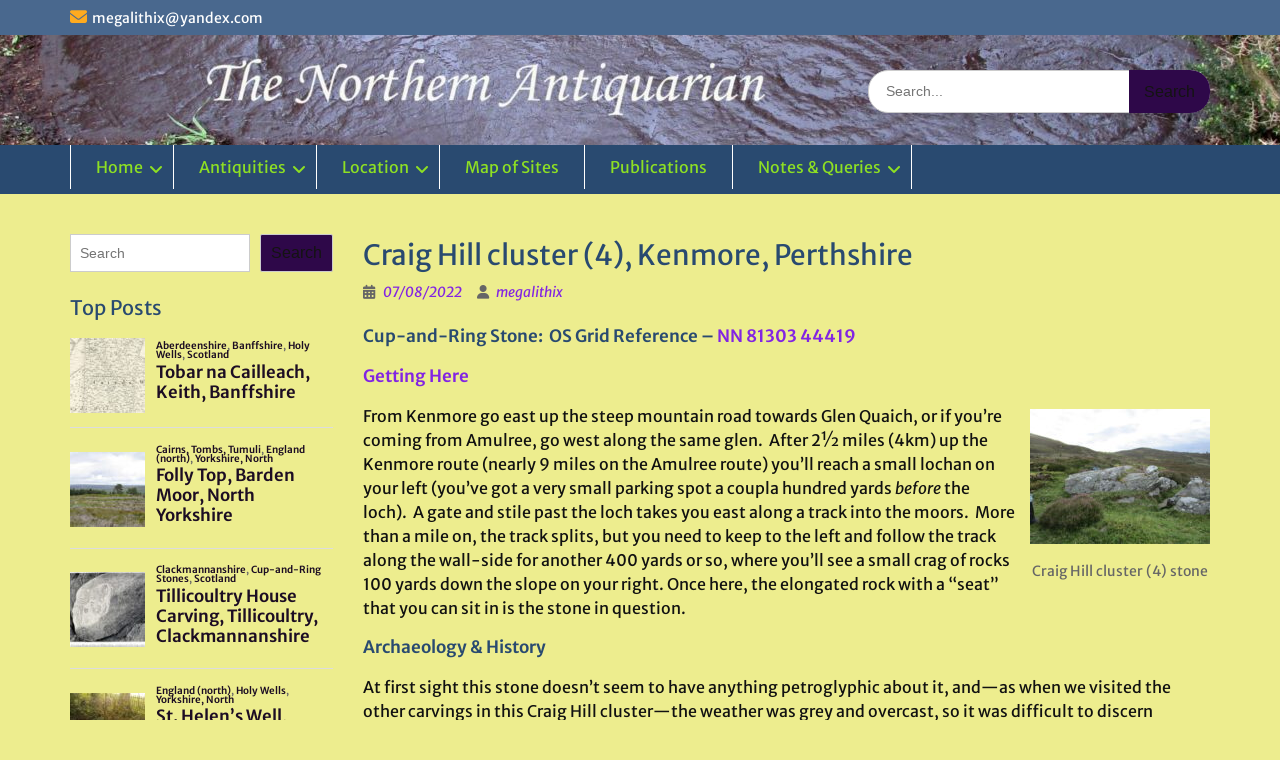

--- FILE ---
content_type: text/html; charset=UTF-8
request_url: https://www.thenorthernantiquarian.org/2022/08/07/craig-hillc4/
body_size: 113062
content:
<!DOCTYPE html><html lang="en-GB"><head>
	    <meta charset="UTF-8">
    <meta name="viewport" content="width=device-width, initial-scale=1">
    <link rel="profile" href="https://gmpg.org/xfn/11">
        <link rel="pingback" href="https://www.thenorthernantiquarian.org/xmlrpc.php">
        
<title>Craig Hill cluster (4), Kenmore, Perthshire</title>
<meta name='robots' content='max-image-preview:large' />
	<style>img:is([sizes="auto" i], [sizes^="auto," i]) { contain-intrinsic-size: 3000px 1500px }</style>
	<link rel='dns-prefetch' href='//stats.wp.com' />
<link rel="alternate" type="application/rss+xml" title=" &raquo; Feed" href="https://www.thenorthernantiquarian.org/feed/" />
<link rel="alternate" type="application/rss+xml" title=" &raquo; Comments Feed" href="https://www.thenorthernantiquarian.org/comments/feed/" />
<script type="text/javascript" id="wpp-js" src="https://www.thenorthernantiquarian.org/wp-content/plugins/wordpress-popular-posts/assets/js/wpp.min.js?ver=7.3.6" data-sampling="0" data-sampling-rate="100" data-api-url="https://www.thenorthernantiquarian.org/wp-json/wordpress-popular-posts" data-post-id="49789" data-token="19fe85f643" data-lang="0" data-debug="0"></script>
<link rel="alternate" type="application/rss+xml" title=" &raquo; Craig Hill cluster (4), Kenmore, Perthshire Comments Feed" href="https://www.thenorthernantiquarian.org/2022/08/07/craig-hillc4/feed/" />
<script type="text/javascript">
/* <![CDATA[ */
window._wpemojiSettings = {"baseUrl":"https:\/\/s.w.org\/images\/core\/emoji\/15.1.0\/72x72\/","ext":".png","svgUrl":"https:\/\/s.w.org\/images\/core\/emoji\/15.1.0\/svg\/","svgExt":".svg","source":{"concatemoji":"https:\/\/www.thenorthernantiquarian.org\/wp-includes\/js\/wp-emoji-release.min.js?ver=aa2dbaeb4d79fdcb873fdadf7f7ec72c"}};
/*! This file is auto-generated */
!function(i,n){var o,s,e;function c(e){try{var t={supportTests:e,timestamp:(new Date).valueOf()};sessionStorage.setItem(o,JSON.stringify(t))}catch(e){}}function p(e,t,n){e.clearRect(0,0,e.canvas.width,e.canvas.height),e.fillText(t,0,0);var t=new Uint32Array(e.getImageData(0,0,e.canvas.width,e.canvas.height).data),r=(e.clearRect(0,0,e.canvas.width,e.canvas.height),e.fillText(n,0,0),new Uint32Array(e.getImageData(0,0,e.canvas.width,e.canvas.height).data));return t.every(function(e,t){return e===r[t]})}function u(e,t,n){switch(t){case"flag":return n(e,"\ud83c\udff3\ufe0f\u200d\u26a7\ufe0f","\ud83c\udff3\ufe0f\u200b\u26a7\ufe0f")?!1:!n(e,"\ud83c\uddfa\ud83c\uddf3","\ud83c\uddfa\u200b\ud83c\uddf3")&&!n(e,"\ud83c\udff4\udb40\udc67\udb40\udc62\udb40\udc65\udb40\udc6e\udb40\udc67\udb40\udc7f","\ud83c\udff4\u200b\udb40\udc67\u200b\udb40\udc62\u200b\udb40\udc65\u200b\udb40\udc6e\u200b\udb40\udc67\u200b\udb40\udc7f");case"emoji":return!n(e,"\ud83d\udc26\u200d\ud83d\udd25","\ud83d\udc26\u200b\ud83d\udd25")}return!1}function f(e,t,n){var r="undefined"!=typeof WorkerGlobalScope&&self instanceof WorkerGlobalScope?new OffscreenCanvas(300,150):i.createElement("canvas"),a=r.getContext("2d",{willReadFrequently:!0}),o=(a.textBaseline="top",a.font="600 32px Arial",{});return e.forEach(function(e){o[e]=t(a,e,n)}),o}function t(e){var t=i.createElement("script");t.src=e,t.defer=!0,i.head.appendChild(t)}"undefined"!=typeof Promise&&(o="wpEmojiSettingsSupports",s=["flag","emoji"],n.supports={everything:!0,everythingExceptFlag:!0},e=new Promise(function(e){i.addEventListener("DOMContentLoaded",e,{once:!0})}),new Promise(function(t){var n=function(){try{var e=JSON.parse(sessionStorage.getItem(o));if("object"==typeof e&&"number"==typeof e.timestamp&&(new Date).valueOf()<e.timestamp+604800&&"object"==typeof e.supportTests)return e.supportTests}catch(e){}return null}();if(!n){if("undefined"!=typeof Worker&&"undefined"!=typeof OffscreenCanvas&&"undefined"!=typeof URL&&URL.createObjectURL&&"undefined"!=typeof Blob)try{var e="postMessage("+f.toString()+"("+[JSON.stringify(s),u.toString(),p.toString()].join(",")+"));",r=new Blob([e],{type:"text/javascript"}),a=new Worker(URL.createObjectURL(r),{name:"wpTestEmojiSupports"});return void(a.onmessage=function(e){c(n=e.data),a.terminate(),t(n)})}catch(e){}c(n=f(s,u,p))}t(n)}).then(function(e){for(var t in e)n.supports[t]=e[t],n.supports.everything=n.supports.everything&&n.supports[t],"flag"!==t&&(n.supports.everythingExceptFlag=n.supports.everythingExceptFlag&&n.supports[t]);n.supports.everythingExceptFlag=n.supports.everythingExceptFlag&&!n.supports.flag,n.DOMReady=!1,n.readyCallback=function(){n.DOMReady=!0}}).then(function(){return e}).then(function(){var e;n.supports.everything||(n.readyCallback(),(e=n.source||{}).concatemoji?t(e.concatemoji):e.wpemoji&&e.twemoji&&(t(e.twemoji),t(e.wpemoji)))}))}((window,document),window._wpemojiSettings);
/* ]]> */
</script>
<link rel='stylesheet' id='jalbum-css-css' href='https://www.thenorthernantiquarian.org/wp-content/plugins/jalbum-bridge/css/jalbum.css?ver=1742434173' type='text/css' media='all' />
<style id='wp-emoji-styles-inline-css' type='text/css'>

	img.wp-smiley, img.emoji {
		display: inline !important;
		border: none !important;
		box-shadow: none !important;
		height: 1em !important;
		width: 1em !important;
		margin: 0 0.07em !important;
		vertical-align: -0.1em !important;
		background: none !important;
		padding: 0 !important;
	}
</style>
<link rel='stylesheet' id='wp-block-library-css' href='https://www.thenorthernantiquarian.org/wp-includes/css/dist/block-library/style.min.css?ver=aa2dbaeb4d79fdcb873fdadf7f7ec72c' type='text/css' media='all' />
<style id='wp-block-library-theme-inline-css' type='text/css'>
.wp-block-audio :where(figcaption){color:#555;font-size:13px;text-align:center}.is-dark-theme .wp-block-audio :where(figcaption){color:#ffffffa6}.wp-block-audio{margin:0 0 1em}.wp-block-code{border:1px solid #ccc;border-radius:4px;font-family:Menlo,Consolas,monaco,monospace;padding:.8em 1em}.wp-block-embed :where(figcaption){color:#555;font-size:13px;text-align:center}.is-dark-theme .wp-block-embed :where(figcaption){color:#ffffffa6}.wp-block-embed{margin:0 0 1em}.blocks-gallery-caption{color:#555;font-size:13px;text-align:center}.is-dark-theme .blocks-gallery-caption{color:#ffffffa6}:root :where(.wp-block-image figcaption){color:#555;font-size:13px;text-align:center}.is-dark-theme :root :where(.wp-block-image figcaption){color:#ffffffa6}.wp-block-image{margin:0 0 1em}.wp-block-pullquote{border-bottom:4px solid;border-top:4px solid;color:currentColor;margin-bottom:1.75em}.wp-block-pullquote cite,.wp-block-pullquote footer,.wp-block-pullquote__citation{color:currentColor;font-size:.8125em;font-style:normal;text-transform:uppercase}.wp-block-quote{border-left:.25em solid;margin:0 0 1.75em;padding-left:1em}.wp-block-quote cite,.wp-block-quote footer{color:currentColor;font-size:.8125em;font-style:normal;position:relative}.wp-block-quote:where(.has-text-align-right){border-left:none;border-right:.25em solid;padding-left:0;padding-right:1em}.wp-block-quote:where(.has-text-align-center){border:none;padding-left:0}.wp-block-quote.is-large,.wp-block-quote.is-style-large,.wp-block-quote:where(.is-style-plain){border:none}.wp-block-search .wp-block-search__label{font-weight:700}.wp-block-search__button{border:1px solid #ccc;padding:.375em .625em}:where(.wp-block-group.has-background){padding:1.25em 2.375em}.wp-block-separator.has-css-opacity{opacity:.4}.wp-block-separator{border:none;border-bottom:2px solid;margin-left:auto;margin-right:auto}.wp-block-separator.has-alpha-channel-opacity{opacity:1}.wp-block-separator:not(.is-style-wide):not(.is-style-dots){width:100px}.wp-block-separator.has-background:not(.is-style-dots){border-bottom:none;height:1px}.wp-block-separator.has-background:not(.is-style-wide):not(.is-style-dots){height:2px}.wp-block-table{margin:0 0 1em}.wp-block-table td,.wp-block-table th{word-break:normal}.wp-block-table :where(figcaption){color:#555;font-size:13px;text-align:center}.is-dark-theme .wp-block-table :where(figcaption){color:#ffffffa6}.wp-block-video :where(figcaption){color:#555;font-size:13px;text-align:center}.is-dark-theme .wp-block-video :where(figcaption){color:#ffffffa6}.wp-block-video{margin:0 0 1em}:root :where(.wp-block-template-part.has-background){margin-bottom:0;margin-top:0;padding:1.25em 2.375em}
</style>
<style id='classic-theme-styles-inline-css' type='text/css'>
/*! This file is auto-generated */
.wp-block-button__link{color:#fff;background-color:#32373c;border-radius:9999px;box-shadow:none;text-decoration:none;padding:calc(.667em + 2px) calc(1.333em + 2px);font-size:1.125em}.wp-block-file__button{background:#32373c;color:#fff;text-decoration:none}
</style>
<link rel='stylesheet' id='mediaelement-css' href='https://www.thenorthernantiquarian.org/wp-includes/js/mediaelement/mediaelementplayer-legacy.min.css?ver=4.2.17' type='text/css' media='all' />
<link rel='stylesheet' id='wp-mediaelement-css' href='https://www.thenorthernantiquarian.org/wp-includes/js/mediaelement/wp-mediaelement.min.css?ver=aa2dbaeb4d79fdcb873fdadf7f7ec72c' type='text/css' media='all' />
<style id='jetpack-sharing-buttons-style-inline-css' type='text/css'>
.jetpack-sharing-buttons__services-list{display:flex;flex-direction:row;flex-wrap:wrap;gap:0;list-style-type:none;margin:5px;padding:0}.jetpack-sharing-buttons__services-list.has-small-icon-size{font-size:12px}.jetpack-sharing-buttons__services-list.has-normal-icon-size{font-size:16px}.jetpack-sharing-buttons__services-list.has-large-icon-size{font-size:24px}.jetpack-sharing-buttons__services-list.has-huge-icon-size{font-size:36px}@media print{.jetpack-sharing-buttons__services-list{display:none!important}}.editor-styles-wrapper .wp-block-jetpack-sharing-buttons{gap:0;padding-inline-start:0}ul.jetpack-sharing-buttons__services-list.has-background{padding:1.25em 2.375em}
</style>
<style id='global-styles-inline-css' type='text/css'>
:root{--wp--preset--aspect-ratio--square: 1;--wp--preset--aspect-ratio--4-3: 4/3;--wp--preset--aspect-ratio--3-4: 3/4;--wp--preset--aspect-ratio--3-2: 3/2;--wp--preset--aspect-ratio--2-3: 2/3;--wp--preset--aspect-ratio--16-9: 16/9;--wp--preset--aspect-ratio--9-16: 9/16;--wp--preset--color--black: #000;--wp--preset--color--cyan-bluish-gray: #abb8c3;--wp--preset--color--white: #ffffff;--wp--preset--color--pale-pink: #f78da7;--wp--preset--color--vivid-red: #cf2e2e;--wp--preset--color--luminous-vivid-orange: #ff6900;--wp--preset--color--luminous-vivid-amber: #fcb900;--wp--preset--color--light-green-cyan: #7bdcb5;--wp--preset--color--vivid-green-cyan: #00d084;--wp--preset--color--pale-cyan-blue: #8ed1fc;--wp--preset--color--vivid-cyan-blue: #0693e3;--wp--preset--color--vivid-purple: #9b51e0;--wp--preset--color--gray: #666666;--wp--preset--color--light-gray: #f3f3f3;--wp--preset--color--dark-gray: #222222;--wp--preset--color--blue: #294a70;--wp--preset--color--dark-blue: #15305b;--wp--preset--color--navy-blue: #00387d;--wp--preset--color--sky-blue: #49688e;--wp--preset--color--light-blue: #6081a7;--wp--preset--color--yellow: #f4a024;--wp--preset--color--dark-yellow: #ffab1f;--wp--preset--color--red: #e4572e;--wp--preset--color--green: #54b77e;--wp--preset--gradient--vivid-cyan-blue-to-vivid-purple: linear-gradient(135deg,rgba(6,147,227,1) 0%,rgb(155,81,224) 100%);--wp--preset--gradient--light-green-cyan-to-vivid-green-cyan: linear-gradient(135deg,rgb(122,220,180) 0%,rgb(0,208,130) 100%);--wp--preset--gradient--luminous-vivid-amber-to-luminous-vivid-orange: linear-gradient(135deg,rgba(252,185,0,1) 0%,rgba(255,105,0,1) 100%);--wp--preset--gradient--luminous-vivid-orange-to-vivid-red: linear-gradient(135deg,rgba(255,105,0,1) 0%,rgb(207,46,46) 100%);--wp--preset--gradient--very-light-gray-to-cyan-bluish-gray: linear-gradient(135deg,rgb(238,238,238) 0%,rgb(169,184,195) 100%);--wp--preset--gradient--cool-to-warm-spectrum: linear-gradient(135deg,rgb(74,234,220) 0%,rgb(151,120,209) 20%,rgb(207,42,186) 40%,rgb(238,44,130) 60%,rgb(251,105,98) 80%,rgb(254,248,76) 100%);--wp--preset--gradient--blush-light-purple: linear-gradient(135deg,rgb(255,206,236) 0%,rgb(152,150,240) 100%);--wp--preset--gradient--blush-bordeaux: linear-gradient(135deg,rgb(254,205,165) 0%,rgb(254,45,45) 50%,rgb(107,0,62) 100%);--wp--preset--gradient--luminous-dusk: linear-gradient(135deg,rgb(255,203,112) 0%,rgb(199,81,192) 50%,rgb(65,88,208) 100%);--wp--preset--gradient--pale-ocean: linear-gradient(135deg,rgb(255,245,203) 0%,rgb(182,227,212) 50%,rgb(51,167,181) 100%);--wp--preset--gradient--electric-grass: linear-gradient(135deg,rgb(202,248,128) 0%,rgb(113,206,126) 100%);--wp--preset--gradient--midnight: linear-gradient(135deg,rgb(2,3,129) 0%,rgb(40,116,252) 100%);--wp--preset--font-size--small: 13px;--wp--preset--font-size--medium: 20px;--wp--preset--font-size--large: 28px;--wp--preset--font-size--x-large: 42px;--wp--preset--font-size--normal: 16px;--wp--preset--font-size--huge: 32px;--wp--preset--spacing--20: 0.44rem;--wp--preset--spacing--30: 0.67rem;--wp--preset--spacing--40: 1rem;--wp--preset--spacing--50: 1.5rem;--wp--preset--spacing--60: 2.25rem;--wp--preset--spacing--70: 3.38rem;--wp--preset--spacing--80: 5.06rem;--wp--preset--shadow--natural: 6px 6px 9px rgba(0, 0, 0, 0.2);--wp--preset--shadow--deep: 12px 12px 50px rgba(0, 0, 0, 0.4);--wp--preset--shadow--sharp: 6px 6px 0px rgba(0, 0, 0, 0.2);--wp--preset--shadow--outlined: 6px 6px 0px -3px rgba(255, 255, 255, 1), 6px 6px rgba(0, 0, 0, 1);--wp--preset--shadow--crisp: 6px 6px 0px rgba(0, 0, 0, 1);}:where(.is-layout-flex){gap: 0.5em;}:where(.is-layout-grid){gap: 0.5em;}body .is-layout-flex{display: flex;}.is-layout-flex{flex-wrap: wrap;align-items: center;}.is-layout-flex > :is(*, div){margin: 0;}body .is-layout-grid{display: grid;}.is-layout-grid > :is(*, div){margin: 0;}:where(.wp-block-columns.is-layout-flex){gap: 2em;}:where(.wp-block-columns.is-layout-grid){gap: 2em;}:where(.wp-block-post-template.is-layout-flex){gap: 1.25em;}:where(.wp-block-post-template.is-layout-grid){gap: 1.25em;}.has-black-color{color: var(--wp--preset--color--black) !important;}.has-cyan-bluish-gray-color{color: var(--wp--preset--color--cyan-bluish-gray) !important;}.has-white-color{color: var(--wp--preset--color--white) !important;}.has-pale-pink-color{color: var(--wp--preset--color--pale-pink) !important;}.has-vivid-red-color{color: var(--wp--preset--color--vivid-red) !important;}.has-luminous-vivid-orange-color{color: var(--wp--preset--color--luminous-vivid-orange) !important;}.has-luminous-vivid-amber-color{color: var(--wp--preset--color--luminous-vivid-amber) !important;}.has-light-green-cyan-color{color: var(--wp--preset--color--light-green-cyan) !important;}.has-vivid-green-cyan-color{color: var(--wp--preset--color--vivid-green-cyan) !important;}.has-pale-cyan-blue-color{color: var(--wp--preset--color--pale-cyan-blue) !important;}.has-vivid-cyan-blue-color{color: var(--wp--preset--color--vivid-cyan-blue) !important;}.has-vivid-purple-color{color: var(--wp--preset--color--vivid-purple) !important;}.has-black-background-color{background-color: var(--wp--preset--color--black) !important;}.has-cyan-bluish-gray-background-color{background-color: var(--wp--preset--color--cyan-bluish-gray) !important;}.has-white-background-color{background-color: var(--wp--preset--color--white) !important;}.has-pale-pink-background-color{background-color: var(--wp--preset--color--pale-pink) !important;}.has-vivid-red-background-color{background-color: var(--wp--preset--color--vivid-red) !important;}.has-luminous-vivid-orange-background-color{background-color: var(--wp--preset--color--luminous-vivid-orange) !important;}.has-luminous-vivid-amber-background-color{background-color: var(--wp--preset--color--luminous-vivid-amber) !important;}.has-light-green-cyan-background-color{background-color: var(--wp--preset--color--light-green-cyan) !important;}.has-vivid-green-cyan-background-color{background-color: var(--wp--preset--color--vivid-green-cyan) !important;}.has-pale-cyan-blue-background-color{background-color: var(--wp--preset--color--pale-cyan-blue) !important;}.has-vivid-cyan-blue-background-color{background-color: var(--wp--preset--color--vivid-cyan-blue) !important;}.has-vivid-purple-background-color{background-color: var(--wp--preset--color--vivid-purple) !important;}.has-black-border-color{border-color: var(--wp--preset--color--black) !important;}.has-cyan-bluish-gray-border-color{border-color: var(--wp--preset--color--cyan-bluish-gray) !important;}.has-white-border-color{border-color: var(--wp--preset--color--white) !important;}.has-pale-pink-border-color{border-color: var(--wp--preset--color--pale-pink) !important;}.has-vivid-red-border-color{border-color: var(--wp--preset--color--vivid-red) !important;}.has-luminous-vivid-orange-border-color{border-color: var(--wp--preset--color--luminous-vivid-orange) !important;}.has-luminous-vivid-amber-border-color{border-color: var(--wp--preset--color--luminous-vivid-amber) !important;}.has-light-green-cyan-border-color{border-color: var(--wp--preset--color--light-green-cyan) !important;}.has-vivid-green-cyan-border-color{border-color: var(--wp--preset--color--vivid-green-cyan) !important;}.has-pale-cyan-blue-border-color{border-color: var(--wp--preset--color--pale-cyan-blue) !important;}.has-vivid-cyan-blue-border-color{border-color: var(--wp--preset--color--vivid-cyan-blue) !important;}.has-vivid-purple-border-color{border-color: var(--wp--preset--color--vivid-purple) !important;}.has-vivid-cyan-blue-to-vivid-purple-gradient-background{background: var(--wp--preset--gradient--vivid-cyan-blue-to-vivid-purple) !important;}.has-light-green-cyan-to-vivid-green-cyan-gradient-background{background: var(--wp--preset--gradient--light-green-cyan-to-vivid-green-cyan) !important;}.has-luminous-vivid-amber-to-luminous-vivid-orange-gradient-background{background: var(--wp--preset--gradient--luminous-vivid-amber-to-luminous-vivid-orange) !important;}.has-luminous-vivid-orange-to-vivid-red-gradient-background{background: var(--wp--preset--gradient--luminous-vivid-orange-to-vivid-red) !important;}.has-very-light-gray-to-cyan-bluish-gray-gradient-background{background: var(--wp--preset--gradient--very-light-gray-to-cyan-bluish-gray) !important;}.has-cool-to-warm-spectrum-gradient-background{background: var(--wp--preset--gradient--cool-to-warm-spectrum) !important;}.has-blush-light-purple-gradient-background{background: var(--wp--preset--gradient--blush-light-purple) !important;}.has-blush-bordeaux-gradient-background{background: var(--wp--preset--gradient--blush-bordeaux) !important;}.has-luminous-dusk-gradient-background{background: var(--wp--preset--gradient--luminous-dusk) !important;}.has-pale-ocean-gradient-background{background: var(--wp--preset--gradient--pale-ocean) !important;}.has-electric-grass-gradient-background{background: var(--wp--preset--gradient--electric-grass) !important;}.has-midnight-gradient-background{background: var(--wp--preset--gradient--midnight) !important;}.has-small-font-size{font-size: var(--wp--preset--font-size--small) !important;}.has-medium-font-size{font-size: var(--wp--preset--font-size--medium) !important;}.has-large-font-size{font-size: var(--wp--preset--font-size--large) !important;}.has-x-large-font-size{font-size: var(--wp--preset--font-size--x-large) !important;}
:where(.wp-block-post-template.is-layout-flex){gap: 1.25em;}:where(.wp-block-post-template.is-layout-grid){gap: 1.25em;}
:where(.wp-block-columns.is-layout-flex){gap: 2em;}:where(.wp-block-columns.is-layout-grid){gap: 2em;}
:root :where(.wp-block-pullquote){font-size: 1.5em;line-height: 1.6;}
</style>
<link rel='stylesheet' id='mapsmarkerpro-css' href='https://www.thenorthernantiquarian.org/wp-content/plugins/maps-marker-pro/css/mapsmarkerpro.css?ver=4.31.3' type='text/css' media='all' />
<link rel='stylesheet' id='osmap-leaflet-css' href='https://www.thenorthernantiquarian.org/wp-content/plugins/os-datahub-maps/css/leaflet.css?ver=1.8.3' type='text/css' media='all' />
<link rel='stylesheet' id='osmap-gesture-css' href='https://www.thenorthernantiquarian.org/wp-content/plugins/os-datahub-maps/css/leaflet-gesture-handling.min.css?ver=1.8.3' type='text/css' media='all' />
<link rel='stylesheet' id='osmap-fullscreen-css' href='https://www.thenorthernantiquarian.org/wp-content/plugins/os-datahub-maps/css/Control.FullScreen.css?ver=1.8.3' type='text/css' media='all' />
<link rel='stylesheet' id='osmap-elevation-css' href='https://www.thenorthernantiquarian.org/wp-content/plugins/os-datahub-maps/css/leaflet-elevation.css?ver=1.8.3' type='text/css' media='all' />
<link rel='stylesheet' id='osmap-locate-css' href='https://www.thenorthernantiquarian.org/wp-content/plugins/os-datahub-maps/css/L.Control.Locate.min.css?ver=1.8.3' type='text/css' media='all' />
<link rel='stylesheet' id='osmap-stylesheet-css' href='https://www.thenorthernantiquarian.org/wp-content/plugins/os-datahub-maps/css/osmap-style.css?ver=1.8.3' type='text/css' media='all' />
<style id='osmap-stylesheet-inline-css' type='text/css'>

            .elevation-control.elevation .background .area path.altitude {
                fill: #3366cc;
            }
</style>
<link rel='stylesheet' id='osmap_stylesheet-css' href='https://www.thenorthernantiquarian.org/wp-content/plugins/os-openspace-maps/style.css?ver=aa2dbaeb4d79fdcb873fdadf7f7ec72c' type='text/css' media='all' />
<link rel='stylesheet' id='wordpress-popular-posts-css-css' href='https://www.thenorthernantiquarian.org/wp-content/plugins/wordpress-popular-posts/assets/css/wpp.css?ver=7.3.6' type='text/css' media='all' />
<link rel='stylesheet' id='font-awesome-css' href='https://www.thenorthernantiquarian.org/wp-content/themes/education-hub-pro/third-party/font-awesome/css/all.min.css?ver=6.7.2' type='text/css' media='all' />
<link rel='stylesheet' id='education-hub-google-fonts-css' href='https://www.thenorthernantiquarian.org/wp-content/fonts/e303ce4d47ae69385feddeaa83058da4.css' type='text/css' media='all' />
<link rel='stylesheet' id='education-hub-style-css' href='https://www.thenorthernantiquarian.org/wp-content/themes/education-hub-pro/style.css?ver=4.0' type='text/css' media='all' />
<style id='education-hub-style-inline-css' type='text/css'>
#masthead{ background-image: url("https://www.thenorthernantiquarian.org/wp-content/uploads/2020/01/cropped-Castleton4aa-scaled-1.jpg"); background-repeat: no-repeat; background-position: center center; }@media only screen and (max-width:767px) {
		    #page #masthead {
		        background-position: center top;
		        background-size: 100% auto;
		        padding-top: 40px;
		    }
		 }
</style>
<link rel='stylesheet' id='education-hub-block-style-css' href='https://www.thenorthernantiquarian.org/wp-content/themes/education-hub-pro/css/blocks.css?ver=20201208' type='text/css' media='all' />
<link rel='stylesheet' id='newsletter-css' href='https://www.thenorthernantiquarian.org/wp-content/plugins/newsletter/style.css?ver=9.1.0' type='text/css' media='all' />
<script type="text/javascript" src="https://www.thenorthernantiquarian.org/wp-includes/js/jquery/jquery.min.js?ver=3.7.1" id="jquery-core-js"></script>
<script type="text/javascript" src="https://www.thenorthernantiquarian.org/wp-content/plugins/jalbum-bridge/js/jalbum.min.js?ver=1742434173" id="jalbum-js-js"></script>
<script type="text/javascript" src="https://www.thenorthernantiquarian.org/wp-includes/js/jquery/jquery-migrate.min.js?ver=3.4.1" id="jquery-migrate-js"></script>
<link rel="https://api.w.org/" href="https://www.thenorthernantiquarian.org/wp-json/" /><link rel="alternate" title="JSON" type="application/json" href="https://www.thenorthernantiquarian.org/wp-json/wp/v2/posts/49789" /><link rel="EditURI" type="application/rsd+xml" title="RSD" href="https://www.thenorthernantiquarian.org/xmlrpc.php?rsd" />
<link rel="canonical" href="https://www.thenorthernantiquarian.org/2022/08/07/craig-hillc4/" />
<link rel="alternate" title="oEmbed (JSON)" type="application/json+oembed" href="https://www.thenorthernantiquarian.org/wp-json/oembed/1.0/embed?url=https%3A%2F%2Fwww.thenorthernantiquarian.org%2F2022%2F08%2F07%2Fcraig-hillc4%2F" />
<link rel="alternate" title="oEmbed (XML)" type="text/xml+oembed" href="https://www.thenorthernantiquarian.org/wp-json/oembed/1.0/embed?url=https%3A%2F%2Fwww.thenorthernantiquarian.org%2F2022%2F08%2F07%2Fcraig-hillc4%2F&#038;format=xml" />
	<style>img#wpstats{display:none}</style>
		            <style id="wpp-loading-animation-styles">@-webkit-keyframes bgslide{from{background-position-x:0}to{background-position-x:-200%}}@keyframes bgslide{from{background-position-x:0}to{background-position-x:-200%}}.wpp-widget-block-placeholder,.wpp-shortcode-placeholder{margin:0 auto;width:60px;height:3px;background:#dd3737;background:linear-gradient(90deg,#dd3737 0%,#571313 10%,#dd3737 100%);background-size:200% auto;border-radius:3px;-webkit-animation:bgslide 1s infinite linear;animation:bgslide 1s infinite linear}</style>
            <style type="text/css" id="custom-background-css">
body.custom-background {  }
</style>
<link rel="icon" href="https://www.thenorthernantiquarian.org/wp-content/uploads/2008/09/cropped-swastikastone-4-32x32.jpg" sizes="32x32" />
<link rel="icon" href="https://www.thenorthernantiquarian.org/wp-content/uploads/2008/09/cropped-swastikastone-4-192x192.jpg" sizes="192x192" />
<link rel="apple-touch-icon" href="https://www.thenorthernantiquarian.org/wp-content/uploads/2008/09/cropped-swastikastone-4-180x180.jpg" />
<meta name="msapplication-TileImage" content="https://www.thenorthernantiquarian.org/wp-content/uploads/2008/09/cropped-swastikastone-4-270x270.jpg" />
<style type="text/css">.site-title{font-family:'Arizonia', cursive}
body{font-family:'Merriweather Sans', sans-serif}
</style><style type="text/css">body{background-color:#eded8e}
#crumbs > span::before{border-left-color:#eded8e}
a,a:visited{color:#1c0d23}
a:hover{color:#180e19}
.search-form .search-submit,.comment-reply-link,.nav-links a,a.cta-button-primary,button, input[type="button"], input[type="reset"], input[type="submit"],#infinite-handle span button, #infinite-handle span button{color:#141412}
.woocommerce #respond input#submit.alt, .woocommerce a.button.alt, .woocommerce button.button.alt, .woocommerce input.button.alt, .woocommerce #respond input#submit, .woocommerce a.button, .woocommerce button.button, .woocommerce input.button{color:#141412}
.search-form .search-submit,.woocommerce #respond input#submit.alt, .woocommerce a.button.alt, .woocommerce button.button.alt, .woocommerce input.button.alt, .woocommerce #respond input#submit, .woocommerce a.button, .woocommerce button.button, .woocommerce input.button{background-color:#2e0849}
a.cta-button-primary,.nav-links a,.comment-reply-link,button, input[type="button"], input[type="reset"], input[type="submit"],#infinite-handle span button{background-color:#2e0849}
.search-form .search-submit:hover,a.cta-button-primary:hover,a.comment-reply-link:hover,.nav-links a:hover,.comment-reply-link:hover,button:hover, input[type="button"]:hover, input[type="reset"]:hover, input[type="submit"]:hover,#infinite-handle span button{background-color:#191919}
.woocommerce #respond input#submit.alt:hover, .woocommerce a.button.alt:hover, .woocommerce button.button.alt:hover, .woocommerce input.button.alt:hover, .woocommerce #respond input#submit:hover, .woocommerce a.button:hover, .woocommerce button.button:hover, .woocommerce input.button.woocommerce:hover #respond input#submit.alt.disabled, .woocommerce #respond input#submit.alt.disabled:hover, .woocommerce #respond input#submit.alt:disabled, .woocommerce #respond input#submit.alt:disabled:hover, .woocommerce #respond input#submit.alt[disabled]:disabled, .woocommerce #respond input#submit.alt[disabled]:disabled:hover, .woocommerce a.button.alt.disabled, .woocommerce a.button.alt.disabled:hover, .woocommerce a.button.alt:disabled, .woocommerce a.button.alt:disabled:hover, .woocommerce a.button.alt[disabled]:disabled, .woocommerce a.button.alt[disabled]:disabled:hover, .woocommerce button.button.alt.disabled, .woocommerce button.button.alt.disabled:hover, .woocommerce button.button.alt:disabled, .woocommerce button.button.alt:disabled:hover, .woocommerce button.button.alt[disabled]:disabled, .woocommerce button.button.alt[disabled]:disabled:hover, .woocommerce input.button.alt.disabled, .woocommerce input.button.alt.disabled:hover, .woocommerce input.button.alt:disabled, .woocommerce input.button.alt:disabled:hover, .woocommerce input.button.alt[disabled]:disabled, .woocommerce input.button.alt[disabled]:disabled:hover, .woocommerce #respond input#submit:hover, .woocommerce a.button:hover, .woocommerce button.button:hover, .woocommerce input.button:hover{background-color:#191919}
#masthead {background-color:#f2f2f2}
#main-nav ul li a,.dropdown-toggle::after,.menu-toggle{color:#8ee023}
#main-nav ul li a:hover,#main-nav ul li:hover > a, #main-nav li.current-menu-item > a,
				  #main-nav li.current_page_item > a,.menu-toggle:hover{background-color:#294a70}
#main-nav{border-color:#294a70}
.site-content p{color:#111111}
.content-area a{color:#8224e3}
</style></head>

<body data-rsssl=1 class="wp-singular post-template-default single single-post postid-49789 single-format-standard custom-background wp-embed-responsive wp-theme-education-hub-pro group-blog site-layout-fluid site-design-education-hub global-layout-left-sidebar home-content-not-enabled">

	
	    <div id="page" class="container hfeed site">
    <a class="skip-link screen-reader-text" href="#content">Skip to content</a>
    	<div id="tophead">
		<div class="container">
			<div id="quick-contact">
									<ul>
																			<li class="quick-email"><a href="mailto:megalithix@yandex.com">&#109;egal&#105;&#116;hi&#120;&#064;yan&#100;&#101;x&#046;com</a></li>
											</ul>
				
							</div>

			
							<div class="header-social-wrapper">
					<div class="widget education_hub_widget_social"></div>				</div><!-- .header-social-wrapper -->
			
		</div> <!-- .container -->
	</div><!--  #tophead -->

	<header id="masthead" class="site-header" role="banner"><div class="container">		    <div class="site-branding">

	    
						        <div id="site-identity">
			                          <p class="site-title"><a href="https://www.thenorthernantiquarian.org/" rel="home"></a></p>
            			
			        </div><!-- #site-identity -->
		
    </div><!-- .site-branding -->

    
        	    <div class="search-section">
	    	<form role="search" method="get" class="search-form" action="https://www.thenorthernantiquarian.org/">
	      <label>
	        <span class="screen-reader-text">Search for:</span>
	        <input type="search" class="search-field" placeholder="Search..." value="" name="s" title="Search for:" />
	      </label>
	      <input type="submit" class="search-submit" value="Search" />
	    </form>	    </div>
            </div><!-- .container --></header><!-- #masthead -->		    <div id="main-nav" class="clear-fix">
		        <div class="container">
		        <nav id="site-navigation" class="main-navigation" role="navigation">
		          <button class="menu-toggle" aria-controls="primary-menu" aria-expanded="false">
		          	<i class="fa fa-bars"></i>
          			<i class="fa fa-close"></i>
          			Menu</button>
		            <div class="wrap-menu-content">
						<div class="menu-home-container"><ul id="primary-menu" class="menu"><li id="menu-item-39668" class="menu-item menu-item-type-custom menu-item-object-custom menu-item-home menu-item-has-children menu-item-39668"><a href="https://www.thenorthernantiquarian.org/">Home</a>
<ul class="sub-menu">
	<li id="menu-item-40142" class="menu-item menu-item-type-post_type menu-item-object-page menu-item-40142"><a href="https://www.thenorthernantiquarian.org/welcome/">Welcome</a></li>
</ul>
</li>
<li id="menu-item-39674" class="menu-item menu-item-type-post_type menu-item-object-page menu-item-has-children menu-item-39674"><a href="https://www.thenorthernantiquarian.org/sites/">Antiquities</a>
<ul class="sub-menu">
	<li id="menu-item-39788" class="menu-item menu-item-type-post_type menu-item-object-page menu-item-39788"><a href="https://www.thenorthernantiquarian.org/sites/cairns/">Barrows, Cairns, Tombs &#038; Tumuli</a></li>
	<li id="menu-item-39594" class="menu-item menu-item-type-post_type menu-item-object-page menu-item-39594"><a href="https://www.thenorthernantiquarian.org/sites/brochs/">Brochs</a></li>
	<li id="menu-item-45889" class="menu-item menu-item-type-post_type menu-item-object-page menu-item-45889"><a href="https://www.thenorthernantiquarian.org/sites/bullauns/">Bullauns</a></li>
	<li id="menu-item-39595" class="menu-item menu-item-type-post_type menu-item-object-page menu-item-39595"><a href="https://www.thenorthernantiquarian.org/sites/crannogs/">Crannogs</a></li>
	<li id="menu-item-39596" class="menu-item menu-item-type-post_type menu-item-object-page menu-item-39596"><a href="https://www.thenorthernantiquarian.org/sites/crosses/">Crosses</a></li>
	<li id="menu-item-39597" class="menu-item menu-item-type-post_type menu-item-object-page menu-item-39597"><a href="https://www.thenorthernantiquarian.org/sites/cup-ring-stones/">Cup &#038; Ring Stones</a></li>
	<li id="menu-item-39598" class="menu-item menu-item-type-post_type menu-item-object-page menu-item-39598"><a href="https://www.thenorthernantiquarian.org/sites/cursus/">Cursus Monuments</a></li>
	<li id="menu-item-39678" class="menu-item menu-item-type-post_type menu-item-object-page menu-item-39678"><a href="https://www.thenorthernantiquarian.org/sites/duns/">Duns</a></li>
	<li id="menu-item-39599" class="menu-item menu-item-type-post_type menu-item-object-page menu-item-39599"><a href="https://www.thenorthernantiquarian.org/sites/earthworks/">Earthworks</a></li>
	<li id="menu-item-39656" class="menu-item menu-item-type-post_type menu-item-object-page menu-item-39656"><a href="https://www.thenorthernantiquarian.org/sites/henges/">Henges</a></li>
	<li id="menu-item-39657" class="menu-item menu-item-type-post_type menu-item-object-page menu-item-39657"><a href="https://www.thenorthernantiquarian.org/sites/hillforts/">Hillforts</a></li>
	<li id="menu-item-39671" class="menu-item menu-item-type-post_type menu-item-object-page menu-item-39671"><a href="https://www.thenorthernantiquarian.org/sites/healing-wells/">Healing Wells</a></li>
	<li id="menu-item-39679" class="menu-item menu-item-type-post_type menu-item-object-page menu-item-39679"><a href="https://www.thenorthernantiquarian.org/sites/holy-wells/">Holy &#038; Sacred Wells</a></li>
	<li id="menu-item-39658" class="menu-item menu-item-type-post_type menu-item-object-page menu-item-39658"><a href="https://www.thenorthernantiquarian.org/sites/hut-circles/">Hut Circles</a></li>
	<li id="menu-item-39659" class="menu-item menu-item-type-post_type menu-item-object-page menu-item-39659"><a href="https://www.thenorthernantiquarian.org/sites/maypoles/">Maypoles</a></li>
	<li id="menu-item-39712" class="menu-item menu-item-type-post_type menu-item-object-page menu-item-39712"><a href="https://www.thenorthernantiquarian.org/sites/miscellaneous-remains/">Miscellaneous Remains</a></li>
	<li id="menu-item-39533" class="menu-item menu-item-type-post_type menu-item-object-page menu-item-39533"><a href="https://www.thenorthernantiquarian.org/sites/pit-alignments/">Pit Alignments</a></li>
	<li id="menu-item-39715" class="menu-item menu-item-type-post_type menu-item-object-page menu-item-39715"><a href="https://www.thenorthernantiquarian.org/sites/prehistoric-tracks/">Prehistoric Tracks</a></li>
	<li id="menu-item-39716" class="menu-item menu-item-type-post_type menu-item-object-page menu-item-39716"><a href="https://www.thenorthernantiquarian.org/sites/sacred-sites/">Sacred Nature: Rocks, Lakes</a></li>
	<li id="menu-item-39717" class="menu-item menu-item-type-post_type menu-item-object-page menu-item-39717"><a href="https://www.thenorthernantiquarian.org/sites/settlements/">Settlements &#038; Enclosures</a></li>
	<li id="menu-item-39718" class="menu-item menu-item-type-post_type menu-item-object-page menu-item-39718"><a href="https://www.thenorthernantiquarian.org/sites/souterrains/">Souterrains</a></li>
	<li id="menu-item-39719" class="menu-item menu-item-type-post_type menu-item-object-page menu-item-39719"><a href="https://www.thenorthernantiquarian.org/sites/standing-stones/">Standing Stones</a></li>
	<li id="menu-item-39720" class="menu-item menu-item-type-post_type menu-item-object-page menu-item-39720"><a href="https://www.thenorthernantiquarian.org/sites/stone-circles/">Stone Circles</a></li>
	<li id="menu-item-39765" class="menu-item menu-item-type-post_type menu-item-object-page menu-item-39765"><a href="https://www.thenorthernantiquarian.org/sites/timber-circles/">Timber Circles</a></li>
	<li id="menu-item-39766" class="menu-item menu-item-type-post_type menu-item-object-page menu-item-39766"><a href="https://www.thenorthernantiquarian.org/sites/trees/">Trees</a></li>
</ul>
</li>
<li id="menu-item-39445" class="menu-item menu-item-type-post_type menu-item-object-page menu-item-has-children menu-item-39445"><a href="https://www.thenorthernantiquarian.org/location/">Location</a>
<ul class="sub-menu">
	<li id="menu-item-39446" class="menu-item menu-item-type-post_type menu-item-object-page menu-item-has-children menu-item-39446"><a href="https://www.thenorthernantiquarian.org/sites/scotland/">Scotland</a>
	<ul class="sub-menu">
		<li id="menu-item-39455" class="menu-item menu-item-type-post_type menu-item-object-page menu-item-39455"><a href="https://www.thenorthernantiquarian.org/sites/scotland/aberdeenshire/">Aberdeenshire</a></li>
		<li id="menu-item-39458" class="menu-item menu-item-type-post_type menu-item-object-page menu-item-39458"><a href="https://www.thenorthernantiquarian.org/sites/scotland/angus/">Angus</a></li>
		<li id="menu-item-39460" class="menu-item menu-item-type-post_type menu-item-object-page menu-item-has-children menu-item-39460"><a href="https://www.thenorthernantiquarian.org/sites/scotland/argyll/">Argyll &#038; Bute</a>
		<ul class="sub-menu">
			<li id="menu-item-39464" class="menu-item menu-item-type-post_type menu-item-object-page menu-item-39464"><a href="https://www.thenorthernantiquarian.org/sites/scotland/argyll/arran/">Arran (Isle of)</a></li>
			<li id="menu-item-39600" class="menu-item menu-item-type-post_type menu-item-object-page menu-item-39600"><a href="https://www.thenorthernantiquarian.org/sites/scotland/argyll/bute/">Bute (isle of)</a></li>
			<li id="menu-item-39601" class="menu-item menu-item-type-post_type menu-item-object-page menu-item-39601"><a href="https://www.thenorthernantiquarian.org/sites/scotland/argyll/coll-isle-of/">Coll (Isle of)</a></li>
			<li id="menu-item-39602" class="menu-item menu-item-type-post_type menu-item-object-page menu-item-39602"><a href="https://www.thenorthernantiquarian.org/sites/scotland/argyll/colonsay/">Colonsay (Isle of)</a></li>
			<li id="menu-item-39635" class="menu-item menu-item-type-post_type menu-item-object-page menu-item-39635"><a href="https://www.thenorthernantiquarian.org/sites/scotland/argyll/gigha/">Gigha, Isle of</a></li>
			<li id="menu-item-39636" class="menu-item menu-item-type-post_type menu-item-object-page menu-item-39636"><a href="https://www.thenorthernantiquarian.org/sites/scotland/argyll/iona/">Iona (Isle of)</a></li>
			<li id="menu-item-39637" class="menu-item menu-item-type-post_type menu-item-object-page menu-item-39637"><a href="https://www.thenorthernantiquarian.org/sites/scotland/argyll/islay-isle-of/">Islay (Isle of)</a></li>
			<li id="menu-item-39638" class="menu-item menu-item-type-post_type menu-item-object-page menu-item-39638"><a href="https://www.thenorthernantiquarian.org/sites/scotland/argyll/jura/">Jura (Isle of)</a></li>
			<li id="menu-item-39639" class="menu-item menu-item-type-post_type menu-item-object-page menu-item-39639"><a href="https://www.thenorthernantiquarian.org/sites/scotland/argyll/lismore/">Lismore (Isle of)</a></li>
			<li id="menu-item-39721" class="menu-item menu-item-type-post_type menu-item-object-page menu-item-39721"><a href="https://www.thenorthernantiquarian.org/sites/scotland/argyll/mull/">Mull (Isle of)</a></li>
			<li id="menu-item-39773" class="menu-item menu-item-type-post_type menu-item-object-page menu-item-39773"><a href="https://www.thenorthernantiquarian.org/sites/scotland/argyll/tiree/">Tiree, Isle of</a></li>
		</ul>
</li>
		<li id="menu-item-39461" class="menu-item menu-item-type-post_type menu-item-object-page menu-item-39461"><a href="https://www.thenorthernantiquarian.org/sites/scotland/ayrshire/">Ayrshire</a></li>
		<li id="menu-item-39462" class="menu-item menu-item-type-post_type menu-item-object-page menu-item-39462"><a href="https://www.thenorthernantiquarian.org/sites/scotland/banffshire/">Banffshire</a></li>
		<li id="menu-item-39463" class="menu-item menu-item-type-post_type menu-item-object-page menu-item-39463"><a href="https://www.thenorthernantiquarian.org/sites/scotland/berwickshire/">Berwickshire</a></li>
		<li id="menu-item-39603" class="menu-item menu-item-type-post_type menu-item-object-page menu-item-has-children menu-item-39603"><a href="https://www.thenorthernantiquarian.org/sites/scotland/caithness/">Caithness</a>
		<ul class="sub-menu">
			<li id="menu-item-39756" class="menu-item menu-item-type-post_type menu-item-object-page menu-item-39756"><a href="https://www.thenorthernantiquarian.org/sites/scotland/caithness/stroma/">Stroma (Isle of),</a></li>
		</ul>
</li>
		<li id="menu-item-39604" class="menu-item menu-item-type-post_type menu-item-object-page menu-item-39604"><a href="https://www.thenorthernantiquarian.org/sites/scotland/clackmannan/">Clackmannanshire</a></li>
		<li id="menu-item-39586" class="menu-item menu-item-type-post_type menu-item-object-page menu-item-39586"><a href="https://www.thenorthernantiquarian.org/sites/scotland/dumbartonshire/">Dumbartonshire</a></li>
		<li id="menu-item-39587" class="menu-item menu-item-type-post_type menu-item-object-page menu-item-39587"><a href="https://www.thenorthernantiquarian.org/sites/scotland/dumfriesshire/">Dumfriesshire</a></li>
		<li id="menu-item-39588" class="menu-item menu-item-type-post_type menu-item-object-page menu-item-39588"><a href="https://www.thenorthernantiquarian.org/sites/scotland/fife/">Fife</a></li>
		<li id="menu-item-39647" class="menu-item menu-item-type-post_type menu-item-object-page menu-item-has-children menu-item-39647"><a href="https://www.thenorthernantiquarian.org/sites/scotland/hebrides-inner/">Hebrides, Inner</a>
		<ul class="sub-menu">
			<li id="menu-item-40229" class="menu-item menu-item-type-post_type menu-item-object-page menu-item-40229"><a href="https://www.thenorthernantiquarian.org/sites/scotland/argyll/iona/">Iona (Isle of)</a></li>
			<li id="menu-item-40228" class="menu-item menu-item-type-post_type menu-item-object-page menu-item-40228"><a href="https://www.thenorthernantiquarian.org/sites/scotland/argyll/mull/">Mull (Isle of)</a></li>
			<li id="menu-item-39731" class="menu-item menu-item-type-post_type menu-item-object-page menu-item-39731"><a href="https://www.thenorthernantiquarian.org/sites/scotland/inverness-shire/skye/">Skye, (Isle of)</a></li>
		</ul>
</li>
		<li id="menu-item-39648" class="menu-item menu-item-type-post_type menu-item-object-page menu-item-has-children menu-item-39648"><a href="https://www.thenorthernantiquarian.org/sites/scotland/hebrides-outer/">Hebrides, Outer</a>
		<ul class="sub-menu">
			<li id="menu-item-39646" class="menu-item menu-item-type-post_type menu-item-object-page menu-item-39646"><a href="https://www.thenorthernantiquarian.org/sites/scotland/hebrides-outer/harris/">Harris, Isle of</a></li>
			<li id="menu-item-43454" class="menu-item menu-item-type-post_type menu-item-object-page menu-item-43454"><a href="https://www.thenorthernantiquarian.org/sites/scotland/hebrides-outer/lewis/">Lewis, Isle of</a></li>
			<li id="menu-item-40486" class="menu-item menu-item-type-post_type menu-item-object-page menu-item-40486"><a href="https://www.thenorthernantiquarian.org/sites/scotland/hebrides-outer/north-uist/">North Uist</a></li>
			<li id="menu-item-39732" class="menu-item menu-item-type-post_type menu-item-object-page menu-item-39732"><a href="https://www.thenorthernantiquarian.org/sites/scotland/hebrides-outer/st-kilda/">St. Kilda</a></li>
		</ul>
</li>
		<li id="menu-item-39649" class="menu-item menu-item-type-post_type menu-item-object-page menu-item-39649"><a href="https://www.thenorthernantiquarian.org/sites/scotland/inverness-shire/">Inverness-shire</a></li>
		<li id="menu-item-39650" class="menu-item menu-item-type-post_type menu-item-object-page menu-item-39650"><a href="https://www.thenorthernantiquarian.org/sites/scotland/kincardineshire/">Kincardineshire</a></li>
		<li id="menu-item-39651" class="menu-item menu-item-type-post_type menu-item-object-page menu-item-39651"><a href="https://www.thenorthernantiquarian.org/sites/scotland/kinross/">Kinross</a></li>
		<li id="menu-item-39652" class="menu-item menu-item-type-post_type menu-item-object-page menu-item-39652"><a href="https://www.thenorthernantiquarian.org/sites/scotland/kirkcudbrightshire/">Kirkcudbrightshire</a></li>
		<li id="menu-item-39653" class="menu-item menu-item-type-post_type menu-item-object-page menu-item-39653"><a href="https://www.thenorthernantiquarian.org/sites/scotland/lanarkshire/">Lanarkshire</a></li>
		<li id="menu-item-39654" class="menu-item menu-item-type-post_type menu-item-object-page menu-item-39654"><a href="https://www.thenorthernantiquarian.org/sites/scotland/lothian-east/">Lothian, East</a></li>
		<li id="menu-item-39655" class="menu-item menu-item-type-post_type menu-item-object-page menu-item-39655"><a href="https://www.thenorthernantiquarian.org/sites/scotland/lothian-west/">Lothian, West</a></li>
		<li id="menu-item-39695" class="menu-item menu-item-type-post_type menu-item-object-page menu-item-39695"><a href="https://www.thenorthernantiquarian.org/sites/scotland/midlothian/">Midlothian</a></li>
		<li id="menu-item-39696" class="menu-item menu-item-type-post_type menu-item-object-page menu-item-39696"><a href="https://www.thenorthernantiquarian.org/sites/scotland/moray/">Moray</a></li>
		<li id="menu-item-39697" class="menu-item menu-item-type-post_type menu-item-object-page menu-item-39697"><a href="https://www.thenorthernantiquarian.org/sites/scotland/nairnshire/">Nairnshire</a></li>
		<li id="menu-item-39698" class="menu-item menu-item-type-post_type menu-item-object-page menu-item-39698"><a href="https://www.thenorthernantiquarian.org/sites/scotland/orkney/">Orkney Isles</a></li>
		<li id="menu-item-39699" class="menu-item menu-item-type-post_type menu-item-object-page menu-item-39699"><a href="https://www.thenorthernantiquarian.org/sites/scotland/peebleshire/">Peeblesshire</a></li>
		<li id="menu-item-39700" class="menu-item menu-item-type-post_type menu-item-object-page menu-item-39700"><a href="https://www.thenorthernantiquarian.org/sites/scotland/perthshire/">Perthshire</a></li>
		<li id="menu-item-39701" class="menu-item menu-item-type-post_type menu-item-object-page menu-item-39701"><a href="https://www.thenorthernantiquarian.org/sites/scotland/renfrewshire/">Renfrewshire</a></li>
		<li id="menu-item-39702" class="menu-item menu-item-type-post_type menu-item-object-page menu-item-39702"><a href="https://www.thenorthernantiquarian.org/sites/scotland/ross-cromarty/">Ross &#038; Cromarty</a></li>
		<li id="menu-item-39703" class="menu-item menu-item-type-post_type menu-item-object-page menu-item-39703"><a href="https://www.thenorthernantiquarian.org/sites/scotland/roxburghshire/">Roxburghshire</a></li>
		<li id="menu-item-39704" class="menu-item menu-item-type-post_type menu-item-object-page menu-item-39704"><a href="https://www.thenorthernantiquarian.org/sites/scotland/selkirkshire/">Selkirkshire</a></li>
		<li id="menu-item-48275" class="menu-item menu-item-type-post_type menu-item-object-page menu-item-48275"><a href="https://www.thenorthernantiquarian.org/sites/scotland/shetland-isles/">Shetland Isles</a></li>
		<li id="menu-item-39705" class="menu-item menu-item-type-post_type menu-item-object-page menu-item-39705"><a href="https://www.thenorthernantiquarian.org/sites/scotland/stirlingshire/">Stirlingshire</a></li>
		<li id="menu-item-39763" class="menu-item menu-item-type-post_type menu-item-object-page menu-item-39763"><a href="https://www.thenorthernantiquarian.org/sites/scotland/sutherland/">Sutherland</a></li>
		<li id="menu-item-39764" class="menu-item menu-item-type-post_type menu-item-object-page menu-item-39764"><a href="https://www.thenorthernantiquarian.org/sites/scotland/wigtownshire/">Wigtownshire</a></li>
	</ul>
</li>
	<li id="menu-item-39448" class="menu-item menu-item-type-post_type menu-item-object-page menu-item-has-children menu-item-39448"><a href="https://www.thenorthernantiquarian.org/sites/northern-england/">England (North)</a>
	<ul class="sub-menu">
		<li id="menu-item-39574" class="menu-item menu-item-type-post_type menu-item-object-page menu-item-39574"><a href="https://www.thenorthernantiquarian.org/sites/northern-england/cheshire/">Cheshire</a></li>
		<li id="menu-item-39578" class="menu-item menu-item-type-post_type menu-item-object-page menu-item-39578"><a href="https://www.thenorthernantiquarian.org/sites/northern-england/yorkshire-north/cleveland/">Cleveland</a></li>
		<li id="menu-item-39575" class="menu-item menu-item-type-post_type menu-item-object-page menu-item-39575"><a href="https://www.thenorthernantiquarian.org/sites/northern-england/cumbria/">Cumbria</a></li>
		<li id="menu-item-39576" class="menu-item menu-item-type-post_type menu-item-object-page menu-item-39576"><a href="https://www.thenorthernantiquarian.org/sites/northern-england/derbyshire/">Derbyshire</a></li>
		<li id="menu-item-39577" class="menu-item menu-item-type-post_type menu-item-object-page menu-item-39577"><a href="https://www.thenorthernantiquarian.org/sites/northern-england/durham/">Durham</a></li>
		<li id="menu-item-39660" class="menu-item menu-item-type-post_type menu-item-object-page menu-item-39660"><a href="https://www.thenorthernantiquarian.org/sites/northern-england/isle-of-man/">Isle of Man</a></li>
		<li id="menu-item-39661" class="menu-item menu-item-type-post_type menu-item-object-page menu-item-39661"><a href="https://www.thenorthernantiquarian.org/sites/northern-england/lancashire/">Lancashire</a></li>
		<li id="menu-item-39662" class="menu-item menu-item-type-post_type menu-item-object-page menu-item-39662"><a href="https://www.thenorthernantiquarian.org/sites/northern-england/leicestershire/">Leicestershire</a></li>
		<li id="menu-item-39663" class="menu-item menu-item-type-post_type menu-item-object-page menu-item-39663"><a href="https://www.thenorthernantiquarian.org/sites/northern-england/lincolnshire/">Lincolnshire</a></li>
		<li id="menu-item-39722" class="menu-item menu-item-type-post_type menu-item-object-page menu-item-39722"><a href="https://www.thenorthernantiquarian.org/sites/northern-england/northumbria/">Northumbria</a></li>
		<li id="menu-item-39723" class="menu-item menu-item-type-post_type menu-item-object-page menu-item-39723"><a href="https://www.thenorthernantiquarian.org/sites/northern-england/nottinghamshire/">Nottinghamshire</a></li>
		<li id="menu-item-39724" class="menu-item menu-item-type-post_type menu-item-object-page menu-item-39724"><a href="https://www.thenorthernantiquarian.org/sites/northern-england/rutland/">Rutland</a></li>
		<li id="menu-item-39725" class="menu-item menu-item-type-post_type menu-item-object-page menu-item-39725"><a href="https://www.thenorthernantiquarian.org/sites/northern-england/shropshire/">Shropshire</a></li>
		<li id="menu-item-39726" class="menu-item menu-item-type-post_type menu-item-object-page menu-item-39726"><a href="https://www.thenorthernantiquarian.org/sites/northern-england/staffordshire/">Staffordshire</a></li>
		<li id="menu-item-39774" class="menu-item menu-item-type-post_type menu-item-object-page menu-item-39774"><a href="https://www.thenorthernantiquarian.org/sites/northern-england/westmorland/">Westmorland</a></li>
		<li id="menu-item-39775" class="menu-item menu-item-type-post_type menu-item-object-page menu-item-39775"><a href="https://www.thenorthernantiquarian.org/sites/northern-england/yorkshire-east/">Yorkshire, East</a></li>
		<li id="menu-item-39776" class="menu-item menu-item-type-post_type menu-item-object-page menu-item-39776"><a href="https://www.thenorthernantiquarian.org/sites/northern-england/yorkshire-north/">Yorkshire, North</a></li>
		<li id="menu-item-39777" class="menu-item menu-item-type-post_type menu-item-object-page menu-item-39777"><a href="https://www.thenorthernantiquarian.org/sites/northern-england/yorkshire-south/">Yorkshire, South</a></li>
		<li id="menu-item-39778" class="menu-item menu-item-type-post_type menu-item-object-page menu-item-39778"><a href="https://www.thenorthernantiquarian.org/sites/northern-england/yorkshire-west/">Yorkshire, West</a></li>
	</ul>
</li>
	<li id="menu-item-39449" class="menu-item menu-item-type-post_type menu-item-object-page menu-item-has-children menu-item-39449"><a href="https://www.thenorthernantiquarian.org/sites/ireland/">Ireland</a>
	<ul class="sub-menu">
		<li id="menu-item-39538" class="menu-item menu-item-type-post_type menu-item-object-page menu-item-39538"><a href="https://www.thenorthernantiquarian.org/sites/ireland/antrim/">Antrim</a></li>
		<li id="menu-item-39539" class="menu-item menu-item-type-post_type menu-item-object-page menu-item-39539"><a href="https://www.thenorthernantiquarian.org/sites/ireland/armagh/">Armagh</a></li>
		<li id="menu-item-39579" class="menu-item menu-item-type-post_type menu-item-object-page menu-item-39579"><a href="https://www.thenorthernantiquarian.org/sites/ireland/carlow/">Carlow</a></li>
		<li id="menu-item-39580" class="menu-item menu-item-type-post_type menu-item-object-page menu-item-39580"><a href="https://www.thenorthernantiquarian.org/sites/ireland/cavan/">Cavan</a></li>
		<li id="menu-item-39581" class="menu-item menu-item-type-post_type menu-item-object-page menu-item-39581"><a href="https://www.thenorthernantiquarian.org/sites/ireland/claire/">Claire</a></li>
		<li id="menu-item-39582" class="menu-item menu-item-type-post_type menu-item-object-page menu-item-39582"><a href="https://www.thenorthernantiquarian.org/sites/ireland/cork/">Cork</a></li>
		<li id="menu-item-39583" class="menu-item menu-item-type-post_type menu-item-object-page menu-item-39583"><a href="https://www.thenorthernantiquarian.org/sites/ireland/derry-londonderry/">Derry (Londonderry)</a></li>
		<li id="menu-item-39584" class="menu-item menu-item-type-post_type menu-item-object-page menu-item-39584"><a href="https://www.thenorthernantiquarian.org/sites/ireland/donegal/">Donegal</a></li>
		<li id="menu-item-39585" class="menu-item menu-item-type-post_type menu-item-object-page menu-item-39585"><a href="https://www.thenorthernantiquarian.org/sites/ireland/down/">Down</a></li>
		<li id="menu-item-39572" class="menu-item menu-item-type-post_type menu-item-object-page menu-item-39572"><a href="https://www.thenorthernantiquarian.org/sites/ireland/dublin/">Dublin</a></li>
		<li id="menu-item-39573" class="menu-item menu-item-type-post_type menu-item-object-page menu-item-39573"><a href="https://www.thenorthernantiquarian.org/sites/ireland/fermanagh/">Fermanagh</a></li>
		<li id="menu-item-39624" class="menu-item menu-item-type-post_type menu-item-object-page menu-item-39624"><a href="https://www.thenorthernantiquarian.org/sites/ireland/galway/">Galway</a></li>
		<li id="menu-item-39625" class="menu-item menu-item-type-post_type menu-item-object-page menu-item-39625"><a href="https://www.thenorthernantiquarian.org/sites/ireland/kerry/">Kerry</a></li>
		<li id="menu-item-39627" class="menu-item menu-item-type-post_type menu-item-object-page menu-item-39627"><a href="https://www.thenorthernantiquarian.org/sites/ireland/kilkenny/">Kilkenny</a></li>
		<li id="menu-item-39626" class="menu-item menu-item-type-post_type menu-item-object-page menu-item-39626"><a href="https://www.thenorthernantiquarian.org/sites/ireland/kildare/">Kildare</a></li>
		<li id="menu-item-39628" class="menu-item menu-item-type-post_type menu-item-object-page menu-item-39628"><a href="https://www.thenorthernantiquarian.org/sites/ireland/laois-queens/">Laois (Queens)</a></li>
		<li id="menu-item-39629" class="menu-item menu-item-type-post_type menu-item-object-page menu-item-39629"><a href="https://www.thenorthernantiquarian.org/sites/ireland/leitrim/">Leitrim</a></li>
		<li id="menu-item-39630" class="menu-item menu-item-type-post_type menu-item-object-page menu-item-39630"><a href="https://www.thenorthernantiquarian.org/sites/ireland/limerick/">Limerick</a></li>
		<li id="menu-item-39631" class="menu-item menu-item-type-post_type menu-item-object-page menu-item-39631"><a href="https://www.thenorthernantiquarian.org/sites/ireland/longford/">Longford</a></li>
		<li id="menu-item-39632" class="menu-item menu-item-type-post_type menu-item-object-page menu-item-39632"><a href="https://www.thenorthernantiquarian.org/sites/ireland/louth/">Louth</a></li>
		<li id="menu-item-39633" class="menu-item menu-item-type-post_type menu-item-object-page menu-item-39633"><a href="https://www.thenorthernantiquarian.org/sites/ireland/mayo/">Mayo</a></li>
		<li id="menu-item-39634" class="menu-item menu-item-type-post_type menu-item-object-page menu-item-39634"><a href="https://www.thenorthernantiquarian.org/sites/ireland/meath/">Meath</a></li>
		<li id="menu-item-39680" class="menu-item menu-item-type-post_type menu-item-object-page menu-item-39680"><a href="https://www.thenorthernantiquarian.org/sites/ireland/meath/">Meath</a></li>
		<li id="menu-item-39681" class="menu-item menu-item-type-post_type menu-item-object-page menu-item-39681"><a href="https://www.thenorthernantiquarian.org/sites/ireland/monaghan/">Monaghan</a></li>
		<li id="menu-item-39682" class="menu-item menu-item-type-post_type menu-item-object-page menu-item-39682"><a href="https://www.thenorthernantiquarian.org/sites/ireland/offaly-kings/">Offaly (Kings)</a></li>
		<li id="menu-item-39683" class="menu-item menu-item-type-post_type menu-item-object-page menu-item-39683"><a href="https://www.thenorthernantiquarian.org/sites/ireland/roscommon/">Roscommon</a></li>
		<li id="menu-item-39684" class="menu-item menu-item-type-post_type menu-item-object-page menu-item-39684"><a href="https://www.thenorthernantiquarian.org/sites/ireland/sligo/">Sligo</a></li>
		<li id="menu-item-39767" class="menu-item menu-item-type-post_type menu-item-object-page menu-item-39767"><a href="https://www.thenorthernantiquarian.org/sites/ireland/tipperary/">Tipperary</a></li>
		<li id="menu-item-39768" class="menu-item menu-item-type-post_type menu-item-object-page menu-item-39768"><a href="https://www.thenorthernantiquarian.org/sites/ireland/tyrone/">Tyrone</a></li>
		<li id="menu-item-39769" class="menu-item menu-item-type-post_type menu-item-object-page menu-item-39769"><a href="https://www.thenorthernantiquarian.org/sites/ireland/waterford/">Waterford</a></li>
		<li id="menu-item-39770" class="menu-item menu-item-type-post_type menu-item-object-page menu-item-39770"><a href="https://www.thenorthernantiquarian.org/sites/ireland/westmeath/">Westmeath</a></li>
		<li id="menu-item-39771" class="menu-item menu-item-type-post_type menu-item-object-page menu-item-39771"><a href="https://www.thenorthernantiquarian.org/sites/ireland/wexford/">Wexford</a></li>
		<li id="menu-item-39772" class="menu-item menu-item-type-post_type menu-item-object-page menu-item-39772"><a href="https://www.thenorthernantiquarian.org/sites/ireland/wicklow/">Wicklow</a></li>
	</ul>
</li>
	<li id="menu-item-39450" class="menu-item menu-item-type-post_type menu-item-object-page menu-item-has-children menu-item-39450"><a href="https://www.thenorthernantiquarian.org/sites/wales/">Wales</a>
	<ul class="sub-menu">
		<li id="menu-item-39537" class="menu-item menu-item-type-post_type menu-item-object-page menu-item-39537"><a href="https://www.thenorthernantiquarian.org/sites/wales/anglesey/">Anglesey</a></li>
		<li id="menu-item-39606" class="menu-item menu-item-type-post_type menu-item-object-page menu-item-39606"><a href="https://www.thenorthernantiquarian.org/sites/wales/breconshire/">Breconshire (Brecknockshire)</a></li>
		<li id="menu-item-39607" class="menu-item menu-item-type-post_type menu-item-object-page menu-item-39607"><a href="https://www.thenorthernantiquarian.org/sites/wales/caernarvonshire/">Caernarvonshire</a></li>
		<li id="menu-item-39608" class="menu-item menu-item-type-post_type menu-item-object-page menu-item-39608"><a href="https://www.thenorthernantiquarian.org/sites/wales/cardiganshire/">Cardiganshire</a></li>
		<li id="menu-item-39609" class="menu-item menu-item-type-post_type menu-item-object-page menu-item-39609"><a href="https://www.thenorthernantiquarian.org/sites/wales/carmarthenshire/">Carmarthenshire</a></li>
		<li id="menu-item-39610" class="menu-item menu-item-type-post_type menu-item-object-page menu-item-39610"><a href="https://www.thenorthernantiquarian.org/sites/wales/denbighshire/">Denbighshire</a></li>
		<li id="menu-item-39621" class="menu-item menu-item-type-post_type menu-item-object-page menu-item-39621"><a href="https://www.thenorthernantiquarian.org/sites/wales/flintshire/">Flintshire</a></li>
		<li id="menu-item-39622" class="menu-item menu-item-type-post_type menu-item-object-page menu-item-39622"><a href="https://www.thenorthernantiquarian.org/sites/wales/glamorganshire/">Glamorganshire</a></li>
		<li id="menu-item-39623" class="menu-item menu-item-type-post_type menu-item-object-page menu-item-39623"><a href="https://www.thenorthernantiquarian.org/sites/wales/merionethshire/">Merionethshire</a></li>
		<li id="menu-item-39686" class="menu-item menu-item-type-post_type menu-item-object-page menu-item-39686"><a href="https://www.thenorthernantiquarian.org/sites/wales/monmouthshire/">Monmouthshire</a></li>
		<li id="menu-item-39687" class="menu-item menu-item-type-post_type menu-item-object-page menu-item-39687"><a href="https://www.thenorthernantiquarian.org/sites/wales/montgomeryshire/">Montgomeryshire</a></li>
		<li id="menu-item-39688" class="menu-item menu-item-type-post_type menu-item-object-page menu-item-39688"><a href="https://www.thenorthernantiquarian.org/sites/wales/pembrokeshire/">Pembrokeshire</a></li>
		<li id="menu-item-39689" class="menu-item menu-item-type-post_type menu-item-object-page menu-item-39689"><a href="https://www.thenorthernantiquarian.org/sites/wales/radnorshire/">Radnorshire</a></li>
	</ul>
</li>
	<li id="menu-item-39451" class="menu-item menu-item-type-post_type menu-item-object-page menu-item-has-children menu-item-39451"><a href="https://www.thenorthernantiquarian.org/sites/england/">England (south)</a>
	<ul class="sub-menu">
		<li id="menu-item-39541" class="menu-item menu-item-type-post_type menu-item-object-page menu-item-39541"><a href="https://www.thenorthernantiquarian.org/sites/england/bedfordshire/">Bedfordshire</a></li>
		<li id="menu-item-39542" class="menu-item menu-item-type-post_type menu-item-object-page menu-item-39542"><a href="https://www.thenorthernantiquarian.org/sites/england/berkshire/">Berkshire</a></li>
		<li id="menu-item-39605" class="menu-item menu-item-type-post_type menu-item-object-page menu-item-39605"><a href="https://www.thenorthernantiquarian.org/sites/england/buckinghamshire/">Buckinghamshire</a></li>
		<li id="menu-item-39589" class="menu-item menu-item-type-post_type menu-item-object-page menu-item-39589"><a href="https://www.thenorthernantiquarian.org/sites/england/cambridgeshire/">Cambridgeshire</a></li>
		<li id="menu-item-39590" class="menu-item menu-item-type-post_type menu-item-object-page menu-item-has-children menu-item-39590"><a href="https://www.thenorthernantiquarian.org/sites/england/cornwall/">Cornwall</a>
		<ul class="sub-menu">
			<li id="menu-item-39730" class="menu-item menu-item-type-post_type menu-item-object-page menu-item-has-children menu-item-39730"><a href="https://www.thenorthernantiquarian.org/sites/england/cornwall/scilly-isles/">Scilly Isles</a>
			<ul class="sub-menu">
				<li id="menu-item-39728" class="menu-item menu-item-type-post_type menu-item-object-page menu-item-39728"><a href="https://www.thenorthernantiquarian.org/sites/england/cornwall/scilly-isles/st-martins/">St. Martin’s</a></li>
				<li id="menu-item-39729" class="menu-item menu-item-type-post_type menu-item-object-page menu-item-39729"><a href="https://www.thenorthernantiquarian.org/sites/england/cornwall/scilly-isles/st-marys/">St. Marys</a></li>
				<li id="menu-item-39727" class="menu-item menu-item-type-post_type menu-item-object-page menu-item-39727"><a href="https://www.thenorthernantiquarian.org/sites/england/cornwall/scilly-isles/samson/">Samson (Isle of)</a></li>
			</ul>
</li>
		</ul>
</li>
		<li id="menu-item-39591" class="menu-item menu-item-type-post_type menu-item-object-page menu-item-39591"><a href="https://www.thenorthernantiquarian.org/sites/england/devon/">Devon</a></li>
		<li id="menu-item-39592" class="menu-item menu-item-type-post_type menu-item-object-page menu-item-39592"><a href="https://www.thenorthernantiquarian.org/sites/england/dorset/">Dorset</a></li>
		<li id="menu-item-39593" class="menu-item menu-item-type-post_type menu-item-object-page menu-item-39593"><a href="https://www.thenorthernantiquarian.org/sites/england/essex/">Essex</a></li>
		<li id="menu-item-39640" class="menu-item menu-item-type-post_type menu-item-object-page menu-item-39640"><a href="https://www.thenorthernantiquarian.org/sites/england/gloucestershire/">Gloucestershire</a></li>
		<li id="menu-item-39641" class="menu-item menu-item-type-post_type menu-item-object-page menu-item-39641"><a href="https://www.thenorthernantiquarian.org/sites/england/hampshire/">Hampshire</a></li>
		<li id="menu-item-39642" class="menu-item menu-item-type-post_type menu-item-object-page menu-item-39642"><a href="https://www.thenorthernantiquarian.org/sites/england/herefordshire/">Herefordshire</a></li>
		<li id="menu-item-39643" class="menu-item menu-item-type-post_type menu-item-object-page menu-item-39643"><a href="https://www.thenorthernantiquarian.org/sites/england/hertfordshire/">Hertfordshire</a></li>
		<li id="menu-item-39644" class="menu-item menu-item-type-post_type menu-item-object-page menu-item-39644"><a href="https://www.thenorthernantiquarian.org/sites/england/huntingdonshire/">Huntingdonshire</a></li>
		<li id="menu-item-39645" class="menu-item menu-item-type-post_type menu-item-object-page menu-item-39645"><a href="https://www.thenorthernantiquarian.org/sites/england/kent/">Kent</a></li>
		<li id="menu-item-39690" class="menu-item menu-item-type-post_type menu-item-object-page menu-item-39690"><a href="https://www.thenorthernantiquarian.org/sites/england/middlesex/">Middlesex</a></li>
		<li id="menu-item-39691" class="menu-item menu-item-type-post_type menu-item-object-page menu-item-39691"><a href="https://www.thenorthernantiquarian.org/sites/england/norfolk/">Norfolk</a></li>
		<li id="menu-item-39692" class="menu-item menu-item-type-post_type menu-item-object-page menu-item-39692"><a href="https://www.thenorthernantiquarian.org/sites/england/northamptonshire/">Northamptonshire</a></li>
		<li id="menu-item-39693" class="menu-item menu-item-type-post_type menu-item-object-page menu-item-39693"><a href="https://www.thenorthernantiquarian.org/sites/england/oxfordshire/">Oxfordshire</a></li>
		<li id="menu-item-39694" class="menu-item menu-item-type-post_type menu-item-object-page menu-item-39694"><a href="https://www.thenorthernantiquarian.org/sites/england/somerset/">Somerset</a></li>
		<li id="menu-item-39757" class="menu-item menu-item-type-post_type menu-item-object-page menu-item-39757"><a href="https://www.thenorthernantiquarian.org/sites/england/suffolk/">Suffolk</a></li>
		<li id="menu-item-39758" class="menu-item menu-item-type-post_type menu-item-object-page menu-item-39758"><a href="https://www.thenorthernantiquarian.org/sites/england/surrey/">Surrey</a></li>
		<li id="menu-item-39759" class="menu-item menu-item-type-post_type menu-item-object-page menu-item-39759"><a href="https://www.thenorthernantiquarian.org/sites/england/sussex/">Sussex</a></li>
		<li id="menu-item-39760" class="menu-item menu-item-type-post_type menu-item-object-page menu-item-39760"><a href="https://www.thenorthernantiquarian.org/sites/england/warwickshire/">Warwickshire</a></li>
		<li id="menu-item-39761" class="menu-item menu-item-type-post_type menu-item-object-page menu-item-39761"><a href="https://www.thenorthernantiquarian.org/sites/england/wiltshire/">Wiltshire</a></li>
		<li id="menu-item-39762" class="menu-item menu-item-type-post_type menu-item-object-page menu-item-39762"><a href="https://www.thenorthernantiquarian.org/sites/england/worcestershire/">Worcestershire</a></li>
	</ul>
</li>
</ul>
</li>
<li id="menu-item-39620" class="menu-item menu-item-type-post_type menu-item-object-page menu-item-39620"><a href="https://www.thenorthernantiquarian.org/map-of-ancient-sites/">Map of Sites</a></li>
<li id="menu-item-39832" class="menu-item menu-item-type-post_type menu-item-object-page menu-item-39832"><a href="https://www.thenorthernantiquarian.org/publications/">Publications</a></li>
<li id="menu-item-39943" class="menu-item menu-item-type-post_type menu-item-object-page menu-item-has-children menu-item-39943"><a href="https://www.thenorthernantiquarian.org/notes/">Notes &#038; Queries</a>
<ul class="sub-menu">
	<li id="menu-item-39958" class="menu-item menu-item-type-post_type menu-item-object-page menu-item-39958"><a href="https://www.thenorthernantiquarian.org/notes/adding/">Adding a Site</a></li>
	<li id="menu-item-41400" class="menu-item menu-item-type-post_type menu-item-object-page menu-item-41400"><a href="https://www.thenorthernantiquarian.org/notes/cartwright-hall/">Cartwright Hall Archaeology Group Bulletin</a></li>
	<li id="menu-item-40286" class="menu-item menu-item-type-post_type menu-item-object-page menu-item-40286"><a href="https://www.thenorthernantiquarian.org/notes/keep-tna-alive/">Donate to TNA</a></li>
	<li id="menu-item-40221" class="menu-item menu-item-type-post_type menu-item-object-page menu-item-40221"><a href="https://www.thenorthernantiquarian.org/notes/lost-sites/">How to Find Lost Sites</a></li>
	<li id="menu-item-40368" class="menu-item menu-item-type-post_type menu-item-object-page menu-item-40368"><a href="https://www.thenorthernantiquarian.org/links/">Links</a></li>
	<li id="menu-item-50421" class="menu-item menu-item-type-post_type menu-item-object-page menu-item-50421"><a href="https://www.thenorthernantiquarian.org/notes/news-current-affairs/">News &#038; Current Affairs</a></li>
</ul>
</li>
</ul></div>		            </div><!-- .menu-content -->
		        </nav><!-- #site-navigation -->
		       </div> <!-- .container -->
		    </div> <!-- #main-nav -->
		
	<div id="content" class="site-content"><div class="container"><div class="inner-wrapper">    
	<div id="primary" class="content-area">
		<main id="main" class="site-main" role="main">

		
			
<article id="post-49789" class="post-49789 post type-post status-publish format-standard hentry category-cup-and-ring-stones category-perthshire category-scotland tag-aberfeldy tag-ancient-monuments tag-animism tag-antiquarian tag-antiquities tag-appin-of-dull tag-archaeology tag-bronze-age tag-carved-stones tag-cup-and-rings tag-cup-markings tag-dull tag-earth-mysteries tag-eye-motif tag-folklore tag-glen-quaich tag-kenmore tag-lozenge-motif tag-neolithic tag-perthshire tag-rock-art tag-prehistoric-rock-art tag-prehistoric-sites tag-sacred-sites tag-scotland tag-scottish-heritage tag-strathtay tag-taymouth tag-tayside">
	
	
	<header class="entry-header">
		<h1 class="entry-title">Craig Hill cluster (4), Kenmore, Perthshire</h1>
		<div class="entry-meta">
			<span class="posted-on"><a href="https://www.thenorthernantiquarian.org/2022/08/07/craig-hillc4/" rel="bookmark"><time class="entry-date published" datetime="2022-08-07T16:02:18+01:00">07/08/2022</time><time class="updated" datetime="2025-10-12T15:34:53+01:00">12/10/2025</time></a></span><span class="byline"> <span class="author vcard"><a class="url fn n" href="https://www.thenorthernantiquarian.org/author/megalithix/">megalithix</a></span></span>		</div><!-- .entry-meta -->
	</header><!-- .entry-header -->

	<div class="entry-content">
				<h3><strong>Cup-and-Ring Stone:  OS Grid Reference – <a href="https://www.bing.com/maps/?v=2&amp;lvl=16.0&amp;style=s&amp;sty=c&amp;cp=56.576648~-3.933642&amp;sp=point.56.576647_-3.9337398_Point+B">NN 81303 44419</a></strong></h3>
<h3><a href="https://www.bing.com/maps/?v=2&amp;lvl=16.0&amp;style=s&amp;sty=c&amp;cp=56.576648~-3.933642&amp;sp=point.56.576647_-3.9337398_Point+B"><strong>Getting Here</strong></a></h3>
<figure id="attachment_49959" aria-describedby="caption-attachment-49959" style="width: 180px" class="wp-caption alignright"><a href="https://www.thenorthernantiquarian.org/wp-content/uploads/2022/08/Craig-Hill4a.jpg"><img decoding="async" class="size-medium wp-image-49959" src="https://www.thenorthernantiquarian.org/wp-content/uploads/2022/08/Craig-Hill4a-180x135.jpg" alt="" width="180" height="135" srcset="https://www.thenorthernantiquarian.org/wp-content/uploads/2022/08/Craig-Hill4a-180x135.jpg 180w, https://www.thenorthernantiquarian.org/wp-content/uploads/2022/08/Craig-Hill4a-1024x762.jpg 1024w, https://www.thenorthernantiquarian.org/wp-content/uploads/2022/08/Craig-Hill4a-768x571.jpg 768w, https://www.thenorthernantiquarian.org/wp-content/uploads/2022/08/Craig-Hill4a-1536x1143.jpg 1536w, https://www.thenorthernantiquarian.org/wp-content/uploads/2022/08/Craig-Hill4a-360x268.jpg 360w, https://www.thenorthernantiquarian.org/wp-content/uploads/2022/08/Craig-Hill4a.jpg 1543w" sizes="(max-width: 180px) 100vw, 180px" /></a><figcaption id="caption-attachment-49959" class="wp-caption-text">Craig Hill cluster (4) stone</figcaption></figure>
<p>From Kenmore go east up the steep mountain road towards Glen Quaich, or if you’re coming from Amulree, go west along the same glen.  After 2½ miles (4km) up the Kenmore route (nearly 9 miles on the Amulree route) you’ll reach a small lochan on your left (you’ve got a very small parking spot a coupla hundred yards <em>before</em> the loch).  A gate and stile past the loch takes you east along a track into the moors.  More than a mile on, the track splits, but you need to keep to the left and follow the track along the wall-side for another 400 yards or so, where you’ll see a small crag of rocks 100 yards down the slope on your right. Once here, the elongated rock with a &#8220;seat&#8221; that you can sit in is the stone in question.</p>
<h3><strong>Archaeology &amp; History</strong></h3>
<p>At first sight this stone doesn&#8217;t seem to have anything petroglyphic about it, and—as when we visited the other carvings in this Craig Hill cluster—the weather was grey and overcast, so it was difficult to discern anything at first.  But as we walked round and round inspecting the <a href="https://www.thenorthernantiquarian.org/2023/08/06/craig-hillc5/">Craig Hill cluster-5 carving</a>, a glance at this adjacent stone seemed to indicate one or two cup-marks within the curious chair-like aspect of the rock, but we couldn&#8217;t initially work out whether they were simple geophysical elements or not.</p>
<figure id="attachment_49960" aria-describedby="caption-attachment-49960" style="width: 180px" class="wp-caption alignleft"><a href="https://www.thenorthernantiquarian.org/wp-content/uploads/2022/08/Craig-Hill4b.jpg"><img decoding="async" class="size-medium wp-image-49960" src="https://www.thenorthernantiquarian.org/wp-content/uploads/2022/08/Craig-Hill4b-180x135.jpg" alt="" width="180" height="135" srcset="https://www.thenorthernantiquarian.org/wp-content/uploads/2022/08/Craig-Hill4b-180x135.jpg 180w, https://www.thenorthernantiquarian.org/wp-content/uploads/2022/08/Craig-Hill4b-1024x768.jpg 1024w, https://www.thenorthernantiquarian.org/wp-content/uploads/2022/08/Craig-Hill4b-768x576.jpg 768w, https://www.thenorthernantiquarian.org/wp-content/uploads/2022/08/Craig-Hill4b-1536x1152.jpg 1536w, https://www.thenorthernantiquarian.org/wp-content/uploads/2022/08/Craig-Hill4b-360x270.jpg 360w, https://www.thenorthernantiquarian.org/wp-content/uploads/2022/08/Craig-Hill4b.jpg 1543w" sizes="(max-width: 180px) 100vw, 180px" /></a><figcaption id="caption-attachment-49960" class="wp-caption-text">Very faint cup-&amp;-half ring near the centre</figcaption></figure>
<figure id="attachment_49958" aria-describedby="caption-attachment-49958" style="width: 180px" class="wp-caption alignright"><a href="https://www.thenorthernantiquarian.org/wp-content/uploads/2022/08/Craig-Hill4.jpg"><img decoding="async" class="size-medium wp-image-49958" src="https://www.thenorthernantiquarian.org/wp-content/uploads/2022/08/Craig-Hill4-180x101.jpg" alt="" width="180" height="101" srcset="https://www.thenorthernantiquarian.org/wp-content/uploads/2022/08/Craig-Hill4-180x101.jpg 180w, https://www.thenorthernantiquarian.org/wp-content/uploads/2022/08/Craig-Hill4-1024x575.jpg 1024w, https://www.thenorthernantiquarian.org/wp-content/uploads/2022/08/Craig-Hill4-768x431.jpg 768w, https://www.thenorthernantiquarian.org/wp-content/uploads/2022/08/Craig-Hill4-1536x862.jpg 1536w, https://www.thenorthernantiquarian.org/wp-content/uploads/2022/08/Craig-Hill4-360x202.jpg 360w, https://www.thenorthernantiquarian.org/wp-content/uploads/2022/08/Craig-Hill4.jpg 1777w" sizes="(max-width: 180px) 100vw, 180px" /></a><figcaption id="caption-attachment-49958" class="wp-caption-text">Close-up of the C&amp;R</figcaption></figure>
<p>So we poured water onto the stone in the hope that something might show up.  And the more we walked round and round, bending down, looking from as many angles as possible, not only did we see what looked like several cups, but one of them had a half-ring that curved round what may or may not be a natural cupmark.   You can see it pretty clearly in the attached photos.  In other photos that we took, the faint cup-and-half-ring seems to plays its part in a line of three or four other cups; although in order to ascertain whether these elements are man-made or not, we could do with the help of a good geomorphologist.</p>
<p><img loading="lazy" decoding="async" class="aligncenter size-full wp-image-56812" src="https://www.thenorthernantiquarian.org/wp-content/uploads/2025/06/Rock-Art-Notice1.jpg" alt="" width="1192" height="330" srcset="https://www.thenorthernantiquarian.org/wp-content/uploads/2025/06/Rock-Art-Notice1.jpg 1192w, https://www.thenorthernantiquarian.org/wp-content/uploads/2025/06/Rock-Art-Notice1-180x50.jpg 180w, https://www.thenorthernantiquarian.org/wp-content/uploads/2025/06/Rock-Art-Notice1-1024x283.jpg 1024w, https://www.thenorthernantiquarian.org/wp-content/uploads/2025/06/Rock-Art-Notice1-768x213.jpg 768w, https://www.thenorthernantiquarian.org/wp-content/uploads/2025/06/Rock-Art-Notice1-360x100.jpg 360w" sizes="auto, (max-width: 1192px) 100vw, 1192px" /></p>
<p><strong>Acknowledgements:  </strong>Huge thanks to Prof Paul Hornby for use of his photos in this site profile; and to Myrna Hurley for getting us up there.  Cheers doods. 😉</p>
<p style="text-align: center;">© <a href="https://www.thenorthernantiquarian.org/tna/about-me/">Paul Bennett</a>, <em>The Northern Antiquarian</em></p>
<p><iframe loading="lazy" style="border: 0;" src="https://www.google.com/maps/embed?pb=!1m17!1m12!1m3!1d2689.8633498817967!2d-3.9363147230660784!3d56.57664697340023!2m3!1f0!2f0!3f0!3m2!1i1024!2i768!4f13.1!3m2!1m1!2zNTbCsDM0JzM1LjkiTiAzwrA1NicwMS41Ilc!5e1!3m2!1sen!2suk!4v1695235235939!5m2!1sen!2suk" width="600" height="450" allowfullscreen="allowfullscreen"></iframe></p>
		<div id="maps-marker-pro-9370023c" class="maps-marker-pro mmp-list-below" style="width: 900px;">
			<div id="mmp-map-wrap-9370023c" class="mmp-map-wrap">
									<div id="mmp-panel-9370023c" class="mmp-panel"></div>
								<div id="mmp-map-9370023c" class="mmp-map" style="height: 480px;"></div>
							</div>
							<div id="mmp-list-9370023c" class="mmp-list" style="flex-basis: 400px;"></div>
					</div>
		
<div class="tptn_counter" id="tptn_counter_49789">(Visited 75 times, 1 visits today)</div>			</div><!-- .entry-content -->

	<footer class="entry-footer">
		<span class="cat-links"><a href="https://www.thenorthernantiquarian.org/category/cup-and-ring-stones/" rel="category tag">Cup-and-Ring Stones</a>, <a href="https://www.thenorthernantiquarian.org/category/scotland/perthshire/" rel="category tag">Perthshire</a>, <a href="https://www.thenorthernantiquarian.org/category/scotland/" rel="category tag">Scotland</a></span><span class="tags-links"><a href="https://www.thenorthernantiquarian.org/tag/aberfeldy/" rel="tag">Aberfeldy</a>, <a href="https://www.thenorthernantiquarian.org/tag/ancient-monuments/" rel="tag">ancient monuments</a>, <a href="https://www.thenorthernantiquarian.org/tag/animism/" rel="tag">animism</a>, <a href="https://www.thenorthernantiquarian.org/tag/antiquarian/" rel="tag">antiquarian</a>, <a href="https://www.thenorthernantiquarian.org/tag/antiquities/" rel="tag">antiquities</a>, <a href="https://www.thenorthernantiquarian.org/tag/appin-of-dull/" rel="tag">Appin of Dull</a>, <a href="https://www.thenorthernantiquarian.org/tag/archaeology/" rel="tag">Archaeology</a>, <a href="https://www.thenorthernantiquarian.org/tag/bronze-age/" rel="tag">Bronze Age</a>, <a href="https://www.thenorthernantiquarian.org/tag/carved-stones/" rel="tag">carved stones</a>, <a href="https://www.thenorthernantiquarian.org/tag/cup-and-rings/" rel="tag">cup-and-rings</a>, <a href="https://www.thenorthernantiquarian.org/tag/cup-markings/" rel="tag">cup-markings</a>, <a href="https://www.thenorthernantiquarian.org/tag/dull/" rel="tag">Dull</a>, <a href="https://www.thenorthernantiquarian.org/tag/earth-mysteries/" rel="tag">earth mysteries</a>, <a href="https://www.thenorthernantiquarian.org/tag/eye-motif/" rel="tag">eye motif</a>, <a href="https://www.thenorthernantiquarian.org/tag/folklore/" rel="tag">folklore</a>, <a href="https://www.thenorthernantiquarian.org/tag/glen-quaich/" rel="tag">Glen Quaich</a>, <a href="https://www.thenorthernantiquarian.org/tag/kenmore/" rel="tag">Kenmore</a>, <a href="https://www.thenorthernantiquarian.org/tag/lozenge-motif/" rel="tag">lozenge motif</a>, <a href="https://www.thenorthernantiquarian.org/tag/neolithic/" rel="tag">neolithic</a>, <a href="https://www.thenorthernantiquarian.org/tag/perthshire/" rel="tag">Perthshire</a>, <a href="https://www.thenorthernantiquarian.org/tag/rock-art/" rel="tag">Petroglyphs</a>, <a href="https://www.thenorthernantiquarian.org/tag/prehistoric-rock-art/" rel="tag">prehistoric rock art</a>, <a href="https://www.thenorthernantiquarian.org/tag/prehistoric-sites/" rel="tag">prehistoric sites</a>, <a href="https://www.thenorthernantiquarian.org/tag/sacred-sites/" rel="tag">sacred sites</a>, <a href="https://www.thenorthernantiquarian.org/tag/scotland/" rel="tag">Scotland</a>, <a href="https://www.thenorthernantiquarian.org/tag/scottish-heritage/" rel="tag">Scottish heritage</a>, <a href="https://www.thenorthernantiquarian.org/tag/strathtay/" rel="tag">Strathtay</a>, <a href="https://www.thenorthernantiquarian.org/tag/taymouth/" rel="tag">Taymouth</a>, <a href="https://www.thenorthernantiquarian.org/tag/tayside/" rel="tag">Tayside</a></span>	</footer><!-- .entry-footer -->
	<div class="authorbox ">
			<div class="author-avatar">
			<img alt='' src='https://secure.gravatar.com/avatar/21e4ad3d3ee212bc4596d69398c565fba6ab3bb5b80f6584b0ecb888a414942b?s=60&#038;d=mm&#038;r=g' srcset='https://secure.gravatar.com/avatar/21e4ad3d3ee212bc4596d69398c565fba6ab3bb5b80f6584b0ecb888a414942b?s=120&#038;d=mm&#038;r=g 2x' class='avatar avatar-60 photo' height='60' width='60' loading='lazy' decoding='async'/>		</div>
		<div class="author-info">
		<h4 class="author-header">
			Written by&nbsp;<a href="https://www.thenorthernantiquarian.org/author/megalithix/" title="Posts by megalithix" rel="author">megalithix</a>		</h4>
		<div class="author-content"><p></p></div>
				
	</div> <!-- .author-info -->
		</div>

</article><!-- #post-## -->


			
	<nav class="navigation post-navigation" aria-label="Posts">
		<h2 class="screen-reader-text">Post navigation</h2>
		<div class="nav-links"><div class="nav-previous"><a href="https://www.thenorthernantiquarian.org/2022/07/25/meikle-whitefield/" rel="prev">Meikle Whitefield, Cargill, Perthshire</a></div><div class="nav-next"><a href="https://www.thenorthernantiquarian.org/2022/08/25/balsamic-well/" rel="next">Balsamic Well, Hoxton, London</a></div></div>
	</nav>
			
<div id="comments" class="comments-area">

	
	
	
		<div id="respond" class="comment-respond">
		<h3 id="reply-title" class="comment-reply-title">Leave a Reply <small><a rel="nofollow" id="cancel-comment-reply-link" href="/2022/08/07/craig-hillc4/#respond" style="display:none;">Cancel reply</a></small></h3><form action="https://www.thenorthernantiquarian.org/wp-comments-post.php" method="post" id="commentform" class="comment-form" novalidate><p class="comment-notes"><span id="email-notes">Your email address will not be published.</span> <span class="required-field-message">Required fields are marked <span class="required">*</span></span></p><p class="comment-form-comment"><label for="comment">Comment <span class="required">*</span></label> <textarea id="comment" name="comment" cols="45" rows="8" maxlength="65525" required></textarea></p><p class="comment-form-author"><label for="author">Name <span class="required">*</span></label> <input id="author" name="author" type="text" value="" size="30" maxlength="245" autocomplete="name" required /></p>
<p class="comment-form-email"><label for="email">Email <span class="required">*</span></label> <input id="email" name="email" type="email" value="" size="30" maxlength="100" aria-describedby="email-notes" autocomplete="email" required /></p>
<p class="comment-form-url"><label for="url">Website</label> <input id="url" name="url" type="url" value="" size="30" maxlength="200" autocomplete="url" /></p>
<p class="form-submit"><input name="submit" type="submit" id="submit" class="submit" value="Post Comment" /> <input type='hidden' name='comment_post_ID' value='49789' id='comment_post_ID' />
<input type='hidden' name='comment_parent' id='comment_parent' value='0' />
</p><p style="display: none;"><input type="hidden" id="akismet_comment_nonce" name="akismet_comment_nonce" value="58c45c7285" /></p><p style="display: none !important;" class="akismet-fields-container" data-prefix="ak_"><label>&#916;<textarea name="ak_hp_textarea" cols="45" rows="8" maxlength="100"></textarea></label><input type="hidden" id="ak_js_1" name="ak_js" value="195"/><script>document.getElementById( "ak_js_1" ).setAttribute( "value", ( new Date() ).getTime() );</script></p></form>	</div><!-- #respond -->
	
</div><!-- #comments -->

		
		</main><!-- #main -->
	</div><!-- #primary -->

<div id="sidebar-primary" class="widget-area" role="complementary">
		    <aside id="block-7" class="widget widget_block widget_search"><form role="search" method="get" action="https://www.thenorthernantiquarian.org/" class="wp-block-search__button-outside wp-block-search__text-button wp-block-search"    ><label class="wp-block-search__label screen-reader-text" for="wp-block-search__input-1" >Search</label><div class="wp-block-search__inside-wrapper " ><input class="wp-block-search__input" id="wp-block-search__input-1" placeholder="Search" value="" type="search" name="s" required /><button aria-label="Search" class="wp-block-search__button wp-element-button" type="submit" >Search</button></div></form></aside><aside id="block-18" class="widget widget_block"><div class="popular-posts"><h2>Top Posts</h2><script type="application/json" data-id="wpp-block-inline-js">{"title":"Top Posts","limit":"10","offset":0,"range":"last24hours","time_quantity":"24","time_unit":"hour","freshness":false,"order_by":"views","post_type":"post","pid":"","exclude":"","taxonomy":"category","term_id":"","author":"","shorten_title":{"active":false,"length":"25","words":false},"post-excerpt":{"active":false,"length":"75","keep_format":false,"words":false},"thumbnail":{"active":true,"width":"75","height":"75","build":"manual","size":""},"rating":false,"stats_tag":{"comment_count":false,"views":false,"author":false,"date":{"active":false,"format":"F j, Y"},"taxonomy":{"active":true,"name":"category"}},"markup":{"custom_html":true,"wpp-start":"<ul class=\"wpp-list wpp-cards-compact\">","wpp-end":"<\/ul>","title-start":"<h2>","title-end":"<\/h2>","post-html":"<li class=\"{current_class}\">{thumb_img}<div class=\"wpp-item-data\"><div class=\"taxonomies\">{taxonomy}<\/div>{title}<\/div><\/li>"},"theme":{"name":"cards-compact"}}</script><div class="wpp-widget-block-placeholder"></div></div></aside><aside id="block-17" class="widget widget_block"><h2 class="widget-title">Latest Posts</h2><div class="wp-widget-group__inner-blocks"><ul class="wp-block-latest-posts__list wp-block-latest-posts has-small-font-size"><li><a class="wp-block-latest-posts__post-title" href="https://www.thenorthernantiquarian.org/2025/11/05/craig-hill17/">Craig Hill (17), Kenmore, Perthshire</a></li>
<li><a class="wp-block-latest-posts__post-title" href="https://www.thenorthernantiquarian.org/2025/11/05/rushbank-hill/">Rushbank Hill, Carleton-in-Craven, North Yorkshire</a></li>
<li><a class="wp-block-latest-posts__post-title" href="https://www.thenorthernantiquarian.org/2025/11/04/low-plain/">Low Plain, Baildon Moor, West Yorkshire</a></li>
<li><a class="wp-block-latest-posts__post-title" href="https://www.thenorthernantiquarian.org/2025/10/30/kilravock/">Kilravock, Croy, Nairnshire</a></li>
<li><a class="wp-block-latest-posts__post-title" href="https://www.thenorthernantiquarian.org/2025/10/28/lady-well-ackworth/">Lady Well, Ackworth, West Yorkshire</a></li>
<li><a class="wp-block-latest-posts__post-title" href="https://www.thenorthernantiquarian.org/2025/10/20/glencreggan/">Druim An Rathaid, Glenbarr, Kintyre, Argyll</a></li>
<li><a class="wp-block-latest-posts__post-title" href="https://www.thenorthernantiquarian.org/2025/10/17/58909/">Tabar Ruadh, Heaste, Skye</a></li>
<li><a class="wp-block-latest-posts__post-title" href="https://www.thenorthernantiquarian.org/2025/10/17/king-stone-rollright/">King Stone, Long Compton, Warwickshire</a></li>
<li><a class="wp-block-latest-posts__post-title" href="https://www.thenorthernantiquarian.org/2025/10/15/craig-hill-hut/">Craig Hill, Kenmore, Perthshire</a></li>
<li><a class="wp-block-latest-posts__post-title" href="https://www.thenorthernantiquarian.org/2025/10/08/58545/">Urlar Burn (4), Aberfeldy, Perthshire</a></li>
</ul></div></aside><aside id="categories-9" class="widget widget_categories"><h2 class="widget-title">Sites &#038; Monuments</h2><form action="https://www.thenorthernantiquarian.org" method="get"><label class="screen-reader-text" for="cat">Sites &#038; Monuments</label><select  name='cat' id='cat' class='postform'>
	<option value='-1'>Select Category</option>
	<option class="level-0" value="78">Aberdeenshire&nbsp;&nbsp;(10)</option>
	<option class="level-0" value="79">Anglesey&nbsp;&nbsp;(2)</option>
	<option class="level-0" value="80">Angus&nbsp;&nbsp;(61)</option>
	<option class="level-0" value="149">Applecross&nbsp;&nbsp;(2)</option>
	<option class="level-0" value="81">Argyll &amp; Bute&nbsp;&nbsp;(71)</option>
	<option class="level-0" value="82">Arran&nbsp;&nbsp;(3)</option>
	<option class="level-0" value="83">Ayrshire&nbsp;&nbsp;(4)</option>
	<option class="level-0" value="84">Banffshire&nbsp;&nbsp;(4)</option>
	<option class="level-0" value="85">Bedfordshire&nbsp;&nbsp;(3)</option>
	<option class="level-0" value="86">Berkshire&nbsp;&nbsp;(3)</option>
	<option class="level-0" value="87">Berwickshire&nbsp;&nbsp;(5)</option>
	<option class="level-0" value="88">Breconshire&nbsp;&nbsp;(3)</option>
	<option class="level-0" value="5">Brochs&nbsp;&nbsp;(7)</option>
	<option class="level-0" value="89">Buckinghamshire&nbsp;&nbsp;(1)</option>
	<option class="level-0" value="6">Bullauns&nbsp;&nbsp;(3)</option>
	<option class="level-0" value="90">Bute (Isle of)&nbsp;&nbsp;(2)</option>
	<option class="level-0" value="91">Caernarvonshire&nbsp;&nbsp;(2)</option>
	<option class="level-0" value="7">Cairns, Tombs, Tumuli&nbsp;&nbsp;(326)</option>
	<option class="level-0" value="92">Caithness&nbsp;&nbsp;(5)</option>
	<option class="level-0" value="93">Cambridgeshire&nbsp;&nbsp;(9)</option>
	<option class="level-0" value="96">Carmarthenshire&nbsp;&nbsp;(1)</option>
	<option class="level-0" value="8">Cheshire&nbsp;&nbsp;(7)</option>
	<option class="level-0" value="98">Clackmannanshire&nbsp;&nbsp;(33)</option>
	<option class="level-0" value="99">Cleveland&nbsp;&nbsp;(7)</option>
	<option class="level-0" value="100">Coll (Isle of)&nbsp;&nbsp;(1)</option>
	<option class="level-0" value="101">Colonsay (Isle of)&nbsp;&nbsp;(1)</option>
	<option class="level-0" value="103">Cornwall&nbsp;&nbsp;(19)</option>
	<option class="level-0" value="9">Crannogs&nbsp;&nbsp;(2)</option>
	<option class="level-0" value="10">Crosses&nbsp;&nbsp;(103)</option>
	<option class="level-0" value="11">Cumbria&nbsp;&nbsp;(12)</option>
	<option class="level-0" value="12">Cup-and-Ring Stones&nbsp;&nbsp;(646)</option>
	<option class="level-0" value="13">Cursus Monuments&nbsp;&nbsp;(26)</option>
	<option class="level-0" value="104">Denbighshire&nbsp;&nbsp;(3)</option>
	<option class="level-0" value="14">Derbyshire&nbsp;&nbsp;(19)</option>
	<option class="level-0" value="3801">Derry (Londonderry)&nbsp;&nbsp;(3)</option>
	<option class="level-0" value="105">Devon&nbsp;&nbsp;(3)</option>
	<option class="level-0" value="106">Donegal&nbsp;&nbsp;(7)</option>
	<option class="level-0" value="107">Dorset&nbsp;&nbsp;(11)</option>
	<option class="level-0" value="108">Dumbartonshire&nbsp;&nbsp;(7)</option>
	<option class="level-0" value="109">Dumfriesshire&nbsp;&nbsp;(5)</option>
	<option class="level-0" value="15">Duns&nbsp;&nbsp;(6)</option>
	<option class="level-0" value="16">Durham&nbsp;&nbsp;(6)</option>
	<option class="level-0" value="17">Earthworks&nbsp;&nbsp;(5)</option>
	<option class="level-0" value="4">England (north)&nbsp;&nbsp;(939)</option>
	<option class="level-0" value="18">England (south)&nbsp;&nbsp;(218)</option>
	<option class="level-0" value="19">Essex&nbsp;&nbsp;(27)</option>
	<option class="level-0" value="110">Fife &amp; Kinross&nbsp;&nbsp;(44)</option>
	<option class="level-0" value="111">Flintshire&nbsp;&nbsp;(3)</option>
	<option class="level-0" value="112">Gigha (Isle of)&nbsp;&nbsp;(7)</option>
	<option class="level-0" value="113">Glamorgan&nbsp;&nbsp;(4)</option>
	<option class="level-0" value="20">Gloucestershire&nbsp;&nbsp;(13)</option>
	<option class="level-0" value="21">Hampshire&nbsp;&nbsp;(2)</option>
	<option class="level-0" value="3318">Healing Wells&nbsp;&nbsp;(40)</option>
	<option class="level-0" value="114">Hebrides, Inner&nbsp;&nbsp;(26)</option>
	<option class="level-0" value="115">Hebrides, Outer&nbsp;&nbsp;(10)</option>
	<option class="level-0" value="22">Henges&nbsp;&nbsp;(7)</option>
	<option class="level-0" value="23">Herefordshire&nbsp;&nbsp;(1)</option>
	<option class="level-0" value="24">Hertfordshire&nbsp;&nbsp;(8)</option>
	<option class="level-0" value="25">Hillforts&nbsp;&nbsp;(30)</option>
	<option class="level-0" value="26">Holy Wells&nbsp;&nbsp;(367)</option>
	<option class="level-0" value="27">Huntingdonshire&nbsp;&nbsp;(3)</option>
	<option class="level-0" value="28">Hut Circles&nbsp;&nbsp;(15)</option>
	<option class="level-0" value="116">Inverness-shire&nbsp;&nbsp;(20)</option>
	<option class="level-0" value="117">Iona (Isle of)&nbsp;&nbsp;(6)</option>
	<option class="level-0" value="29">Ireland&nbsp;&nbsp;(27)</option>
	<option class="level-0" value="118">Islay (Isle of)&nbsp;&nbsp;(7)</option>
	<option class="level-0" value="30">Isle of Man&nbsp;&nbsp;(3)</option>
	<option class="level-0" value="119">Jura (Isle of)&nbsp;&nbsp;(3)</option>
	<option class="level-0" value="31">Kent&nbsp;&nbsp;(9)</option>
	<option class="level-0" value="4462">Kerry&nbsp;&nbsp;(13)</option>
	<option class="level-0" value="120">Kincardineshire&nbsp;&nbsp;(1)</option>
	<option class="level-0" value="121">Kinross&nbsp;&nbsp;(6)</option>
	<option class="level-0" value="122">Kirkcudbrightshire&nbsp;&nbsp;(14)</option>
	<option class="level-0" value="123">Lanarkshire&nbsp;&nbsp;(44)</option>
	<option class="level-0" value="32">Lancashire&nbsp;&nbsp;(96)</option>
	<option class="level-0" value="33">Leicestershire&nbsp;&nbsp;(4)</option>
	<option class="level-0" value="124">Lewis (Isle of)&nbsp;&nbsp;(1)</option>
	<option class="level-0" value="34">Lincolnshire&nbsp;&nbsp;(14)</option>
	<option class="level-0" value="125">Lismore (Isle of)&nbsp;&nbsp;(3)</option>
	<option class="level-0" value="126">Lothian, East&nbsp;&nbsp;(3)</option>
	<option class="level-0" value="127">Lothian, West&nbsp;&nbsp;(6)</option>
	<option class="level-0" value="35">Maypoles&nbsp;&nbsp;(9)</option>
	<option class="level-0" value="37">Middlesex&nbsp;&nbsp;(17)</option>
	<option class="level-0" value="129">Midlothian&nbsp;&nbsp;(52)</option>
	<option class="level-0" value="38">Miscellaneous&nbsp;&nbsp;(11)</option>
	<option class="level-0" value="130">Monmouthshire&nbsp;&nbsp;(1)</option>
	<option class="level-0" value="131">Montgomeryshire&nbsp;&nbsp;(3)</option>
	<option class="level-0" value="132">Moray&nbsp;&nbsp;(5)</option>
	<option class="level-0" value="40">Norfolk&nbsp;&nbsp;(3)</option>
	<option class="level-0" value="42">Northamptonshire&nbsp;&nbsp;(9)</option>
	<option class="level-0" value="43">Northumbria&nbsp;&nbsp;(21)</option>
	<option class="level-0" value="44">Nottinghamshire&nbsp;&nbsp;(7)</option>
	<option class="level-0" value="136">Orkney Isles&nbsp;&nbsp;(8)</option>
	<option class="level-0" value="46">Oxfordshire&nbsp;&nbsp;(25)</option>
	<option class="level-0" value="137">Peebleshire&nbsp;&nbsp;(15)</option>
	<option class="level-0" value="138">Pembrokeshire&nbsp;&nbsp;(3)</option>
	<option class="level-0" value="139">Perthshire&nbsp;&nbsp;(335)</option>
	<option class="level-0" value="47">Prehistoric Trackways&nbsp;&nbsp;(1)</option>
	<option class="level-0" value="140">Radnorshire&nbsp;&nbsp;(2)</option>
	<option class="level-0" value="141">Renfrewshire&nbsp;&nbsp;(5)</option>
	<option class="level-0" value="142">Ross &amp; Cromarty&nbsp;&nbsp;(9)</option>
	<option class="level-0" value="143">Roxburghshire&nbsp;&nbsp;(10)</option>
	<option class="level-0" value="48">Rutland&nbsp;&nbsp;(1)</option>
	<option class="level-0" value="49">Sacred Nature&nbsp;&nbsp;(115)</option>
	<option class="level-0" value="144">Scilly Isles&nbsp;&nbsp;(3)</option>
	<option class="level-0" value="50">Scotland&nbsp;&nbsp;(929)</option>
	<option class="level-0" value="51">Selkirkshire&nbsp;&nbsp;(5)</option>
	<option class="level-0" value="52">Settlement/Enclosures&nbsp;&nbsp;(87)</option>
	<option class="level-0" value="3297">Shetland Isles&nbsp;&nbsp;(3)</option>
	<option class="level-0" value="53">Shropshire&nbsp;&nbsp;(2)</option>
	<option class="level-0" value="145">Skye&nbsp;&nbsp;(15)</option>
	<option class="level-0" value="54">Somerset&nbsp;&nbsp;(8)</option>
	<option class="level-0" value="55">Souterrains&nbsp;&nbsp;(13)</option>
	<option class="level-0" value="146">South Uist&nbsp;&nbsp;(2)</option>
	<option class="level-0" value="147">St. Kilda (Isles of)&nbsp;&nbsp;(5)</option>
	<option class="level-0" value="56">Staffordshire&nbsp;&nbsp;(6)</option>
	<option class="level-0" value="57">Standing Stones&nbsp;&nbsp;(244)</option>
	<option class="level-0" value="58">Stirlingshire&nbsp;&nbsp;(110)</option>
	<option class="level-0" value="59">Stone Circles&nbsp;&nbsp;(133)</option>
	<option class="level-0" value="60">Suffolk&nbsp;&nbsp;(10)</option>
	<option class="level-0" value="61">Surrey&nbsp;&nbsp;(10)</option>
	<option class="level-0" value="62">Sussex&nbsp;&nbsp;(2)</option>
	<option class="level-0" value="63">Sutherland&nbsp;&nbsp;(46)</option>
	<option class="level-0" value="64">Timber Circles&nbsp;&nbsp;(2)</option>
	<option class="level-0" value="148">Tiree (Isle of)&nbsp;&nbsp;(1)</option>
	<option class="level-0" value="65">Trees&nbsp;&nbsp;(11)</option>
	<option class="level-0" value="1">Uncategorised&nbsp;&nbsp;(1)</option>
	<option class="level-0" value="66">Wales&nbsp;&nbsp;(27)</option>
	<option class="level-0" value="67">Warwickshire&nbsp;&nbsp;(4)</option>
	<option class="level-0" value="68">Westmorland&nbsp;&nbsp;(3)</option>
	<option class="level-0" value="69">Wicklow&nbsp;&nbsp;(4)</option>
	<option class="level-0" value="70">Wigtownshire&nbsp;&nbsp;(2)</option>
	<option class="level-0" value="71">Wiltshire&nbsp;&nbsp;(17)</option>
	<option class="level-0" value="72">Worcestershire&nbsp;&nbsp;(2)</option>
	<option class="level-0" value="74">Yorkshire, East&nbsp;&nbsp;(25)</option>
	<option class="level-0" value="75">Yorkshire, North&nbsp;&nbsp;(290)</option>
	<option class="level-0" value="76">Yorkshire, South&nbsp;&nbsp;(19)</option>
	<option class="level-0" value="77">Yorkshire, West&nbsp;&nbsp;(406)</option>
</select>
</form><script type="text/javascript">
/* <![CDATA[ */

(function() {
	var dropdown = document.getElementById( "cat" );
	function onCatChange() {
		if ( dropdown.options[ dropdown.selectedIndex ].value > 0 ) {
			dropdown.parentNode.submit();
		}
	}
	dropdown.onchange = onCatChange;
})();

/* ]]> */
</script>
</aside>	</div><!-- #sidebar-primary -->
</div><!-- .inner-wrapper --></div><!-- .container --></div><!-- #content -->
	<div  id="footer-widgets" ><div class="container"><div class="inner-wrapper"><div class="footer-active-2 footer-widget-area"><aside id="block-30" class="widget widget_block">
<div class="wp-block-columns are-vertically-aligned-bottom is-layout-flex wp-container-core-columns-is-layout-9d6595d7 wp-block-columns-is-layout-flex">
<div class="wp-block-column is-vertically-aligned-bottom is-layout-flow wp-block-column-is-layout-flow" style="flex-basis:200%"></div>
</div>
</aside><aside id="block-36" class="widget widget_block">
<div class="wp-block-columns is-layout-flex wp-container-core-columns-is-layout-9d6595d7 wp-block-columns-is-layout-flex">
<div class="wp-block-column is-layout-flow wp-block-column-is-layout-flow" style="flex-basis:100%"><div class="widget widget_paypal_donations"><h2 class="widgettitle">DONATIONS HELP TNA GROW</h2><p>If you like what TNA does, help me keep it running with a small donation (or as much as you can afford).  I do all this by myself with no financial aid and would love to keep it expanding.  Any help you can give is gratefully received. </p>
<!-- Begin PayPal Donations by https://www.tipsandtricks-hq.com/paypal-donations-widgets-plugin -->

<form action="https://www.paypal.com/cgi-bin/webscr" method="post" target="_blank">
    <div class="paypal-donations">
        <input type="hidden" name="cmd" value="_donations" />
        <input type="hidden" name="bn" value="TipsandTricks_SP" />
        <input type="hidden" name="business" value="petroglyphix@gmail.com" />
        <input type="hidden" name="item_name" value="Thanks for supporting The Northern Antiquarian website. With your help, we&#039;ll continue to grow" />
        <input type="hidden" name="rm" value="0" />
        <input type="hidden" name="currency_code" value="GBP" />
        <input type="hidden" name="lc" value="GB" />
        <input type="image" style="cursor: pointer;" src="https://www.paypalobjects.com/en_US/i/btn/btn_donate_LG.gif" name="submit" alt="PayPal - The safer, easier way to pay online." />
        <img loading="lazy" decoding="async" alt="" src="https://www.paypalobjects.com/en_US/i/scr/pixel.gif" width="1" height="1" />
    </div>
</form>
<!-- End PayPal Donations -->
</div></div>
</div>
</aside></div><!-- .footer-widget-area --><div class="footer-active-2 footer-widget-area"><aside id="block-23" class="widget widget_block">
<div class="wp-block-group is-nowrap is-layout-flex wp-container-core-group-is-layout-ad2f72ca wp-block-group-is-layout-flex"></div>
</aside></div><!-- .footer-widget-area --></div><!-- .inner-wrapper --></div><!-- .container --></div><footer id="colophon" class="site-footer" role="contentinfo"><div class="container">    
              <div class="copyright">
        Copyright &copy; 2026 <a href="https://www.thenorthernantiquarian.org/"></a>. All rights reserved.      </div><!-- .copyright -->
            <div class="site-info">
		Education Hub Pro by <a href="https://wenthemes.com/">WEN Themes</a>    </div><!-- .site-info -->
        	</div><!-- .container --></footer><!-- #colophon -->
</div><!-- #page --><a href="#page" class="scrollup" id="btn-scrollup"><i class="fa fa-chevron-up"></i></a>
<script type="speculationrules">
{"prefetch":[{"source":"document","where":{"and":[{"href_matches":"\/*"},{"not":{"href_matches":["\/wp-*.php","\/wp-admin\/*","\/wp-content\/uploads\/*","\/wp-content\/*","\/wp-content\/plugins\/*","\/wp-content\/themes\/education-hub-pro\/*","\/*\\?(.+)"]}},{"not":{"selector_matches":"a[rel~=\"nofollow\"]"}},{"not":{"selector_matches":".no-prefetch, .no-prefetch a"}}]},"eagerness":"conservative"}]}
</script>
<style id='core-block-supports-inline-css' type='text/css'>
.wp-container-core-columns-is-layout-9d6595d7{flex-wrap:nowrap;}.wp-container-core-group-is-layout-ad2f72ca{flex-wrap:nowrap;}
</style>
<script type="text/javascript" id="tptn_tracker-js-extra">
/* <![CDATA[ */
var ajax_tptn_tracker = {"ajax_url":"https:\/\/www.thenorthernantiquarian.org\/","top_ten_id":"49789","top_ten_blog_id":"1","activate_counter":"11","top_ten_debug":"0","tptn_rnd":"40082366"};
/* ]]> */
</script>
<script type="text/javascript" src="https://www.thenorthernantiquarian.org/wp-content/plugins/top-10/includes/js/top-10-tracker.min.js?ver=4.1.1" id="tptn_tracker-js"></script>
<script type="text/javascript" src="https://www.thenorthernantiquarian.org/wp-content/themes/education-hub-pro/js/skip-link-focus-fix.min.js?ver=20130115" id="education-hub-skip-link-focus-fix-js"></script>
<script type="text/javascript" src="https://www.thenorthernantiquarian.org/wp-content/themes/education-hub-pro/third-party/cycle2/js/jquery.cycle2.min.js?ver=2.1.6" id="jquery-cycle2-js"></script>
<script type="text/javascript" src="https://www.thenorthernantiquarian.org/wp-content/themes/education-hub-pro/third-party/ticker/jquery.easy-ticker.min.js?ver=2.0" id="jquery-easy-ticker-js"></script>
<script type="text/javascript" src="https://www.thenorthernantiquarian.org/wp-content/themes/education-hub-pro/js/custom.min.js?ver=1.0" id="education-hub-custom-js"></script>
<script type="text/javascript" id="education-hub-navigation-js-extra">
/* <![CDATA[ */
var EducationHubScreenReaderText = {"expand":"<span class=\"screen-reader-text\">expand child menu<\/span>","collapse":"<span class=\"screen-reader-text\">collapse child menu<\/span>"};
/* ]]> */
</script>
<script type="text/javascript" src="https://www.thenorthernantiquarian.org/wp-content/themes/education-hub-pro/js/navigation.min.js?ver=20160421" id="education-hub-navigation-js"></script>
<script type="text/javascript" src="https://www.thenorthernantiquarian.org/wp-includes/js/comment-reply.min.js?ver=aa2dbaeb4d79fdcb873fdadf7f7ec72c" id="comment-reply-js" async="async" data-wp-strategy="async"></script>
<script type="text/javascript" id="newsletter-js-extra">
/* <![CDATA[ */
var newsletter_data = {"action_url":"https:\/\/www.thenorthernantiquarian.org\/wp-admin\/admin-ajax.php"};
/* ]]> */
</script>
<script type="text/javascript" src="https://www.thenorthernantiquarian.org/wp-content/plugins/newsletter/main.js?ver=9.1.0" id="newsletter-js"></script>
<script type="text/javascript" id="jetpack-stats-js-before">
/* <![CDATA[ */
_stq = window._stq || [];
_stq.push([ "view", JSON.parse("{\"v\":\"ext\",\"blog\":\"169852892\",\"post\":\"49789\",\"tz\":\"0\",\"srv\":\"www.thenorthernantiquarian.org\",\"j\":\"1:15.3.1\"}") ]);
_stq.push([ "clickTrackerInit", "169852892", "49789" ]);
/* ]]> */
</script>
<script type="text/javascript" src="https://stats.wp.com/e-202605.js" id="jetpack-stats-js" defer="defer" data-wp-strategy="defer"></script>
<script type="text/javascript" id="mapsmarkerpro-js-extra">
/* <![CDATA[ */
var mmpVars = {"baseUrl":"https:\/\/www.thenorthernantiquarian.org\/","slug":"maps","apiUrl":"https:\/\/www.thenorthernantiquarian.org\/maps\/","adminUrl":"https:\/\/www.thenorthernantiquarian.org\/wp-admin\/","ajaxurl":"https:\/\/www.thenorthernantiquarian.org\/wp-admin\/admin-ajax.php","pluginUrl":"https:\/\/www.thenorthernantiquarian.org\/wp-content\/plugins\/maps-marker-pro\/","iconsUrl":"https:\/\/www.thenorthernantiquarian.org\/wp-content\/uploads\/maps-marker-pro\/icons\/","language":"","dateFormat":"d\/m\/Y","timeFormat":"g:i a","isAdmin":""};
var mmpL10n = {"api":{"editMap":"Edit map","editMarker":"Edit marker","dir":"Get directions","fs":"Open standalone map in fullscreen mode","geoJson":"Export as GeoJSON","kml":"Export as KML","geoRss":"Export as GeoRSS","share":"Share","copy":"Copy"},"control":{"geocodingTitle":"Find a location","geocodingError":"Geocoding error","zoomIn":"Zoom in","zoomOut":"Zoom out","fullscreenFalse":"View fullscreen","fullscreenTrue":"Exit fullscreen","reset":"Reset map view","locateTitle":"Show me where I am","locateMetersUnit":"meters","locateFeetUnit":"feet","locatePopup":"You are within {distance} {unit} from this point","locateOutsideMapBoundsMsg":"You seem located outside the boundaries of the map","locateError":"Geolocation error","locateErrorUnknown":"The geolocation has failed for an unknown reason","locateErrorDenied":"The geolocation has been denied","locateErrorUnavailable":"The geolocation is unavailable","locateErrorTimeout":"The geolocation has timed out","measureOn":"Turn on measuring","measureOff":"Turn off measuring","measureIn":"In","measureOut":"Out","measureClear":"Clear measurements","measureFinish":"Click to <b>finish line<\/b>","measureDelete":"Press SHIFT-key and click to <b>delete point<\/b>","measureMove":"Click and drag to <b>move point<\/b>","measureResume":"Press CTRL-key and click to <b>resume line<\/b>","measureAdd":"Press CTRL-key and click to <b>add point<\/b>","measureChangeUnits":"Change units","measureMeters":"meters","measureMiles":"miles","measureNauticalMiles":"nautical miles","filtersAll":"all","filtersNone":"none","minimapHideText":"Hide minimap","minimapShowText":"Show minimap"},"popup":{"directions":"Directions"},"list":{"id":"Marker ID","name":"Marker name","address":"Address","distance":"Distance","icon":"Icon","publish":"Published","modified":"Updated","custom":"Custom","noResults":"No results","oneResult":"One result","results":"results","search":"Search markers","location":"Find a location","locationError":"Geocoding error","noLimit":"No limit"},"interaction":{"gestureTouch":"Use two fingers to move the map","gestureScroll":"Use ctrl + scroll to zoom the map","gestureScrollMac":"Use \u2318 + scroll to zoom the map"},"gpx":{"loadingError":"Error loading GPX","loadingErrorMsg":"The GPX file could not be loaded. Please contact the site owner.","metaName":"Track name","metaStart":"Start","metaEnd":"End","metaTotal":"Duration","metaMoving":"Moving time","metaDistance":"Distance","metaPace":"Pace","metaHeartRate":"Heart rate","metaElevation":"Elevation","metaDownload":"download GPX file","noElevationData":"No elevation data available"}};
/* ]]> */
</script>
<script type="text/javascript" src="https://www.thenorthernantiquarian.org/wp-content/plugins/maps-marker-pro/js/mapsmarkerpro.js?ver=4.31.3" id="mapsmarkerpro-js"></script>
<script defer type="text/javascript" src="https://www.thenorthernantiquarian.org/wp-content/plugins/akismet/_inc/akismet-frontend.js?ver=1763927396" id="akismet-frontend-js"></script>
		<script>
			var mapsMarkerPro = {};
							mapsMarkerPro['9370023c'] = {"uid":"9370023c","type":"marker","id":"","lazy":false,"marker":1880};
						if (document.readyState !== 'loading') {
				MapsMarkerPro.init();
			} else {
				document.addEventListener('DOMContentLoaded', function() {
					if (typeof MapsMarkerPro !== 'undefined') {
						MapsMarkerPro.init();
					} else {
						window.addEventListener('load', function() {
							MapsMarkerPro.init();
						});
					}
				});
			}
		</script>
		</body>
</html>


--- FILE ---
content_type: text/css
request_url: https://www.thenorthernantiquarian.org/wp-content/plugins/os-datahub-maps/css/leaflet-elevation.css?ver=1.8.3
body_size: 9447
content:
.leaflet-hidden {
  visibility: hidden;
}

.legend {
  cursor: pointer;
}

.leaflet-container {
  z-index: 0;
  /* prevent overlapping the .elevation-detached chart */
}

.elevation-detached {
  font: 12px/1.5 "Helvetica Neue", Arial, Helvetica, sans-serif;
  height: auto;
  width: 100%;
  position: relative;
  z-index: 0;
}

.elevation-detached .elevation {
  width: 100%;
}

.elevation-detached .background {
  max-width: 100%;
}

.elevation-control.elevation .background {
  background-color: rgba(70, 130, 180, 0.2);
  border-radius: 5px;
  overflow: visible;
  display: block;
  touch-action: none;
}

.elevation-control.elevation .background.zoomed .point,
.elevation-control.elevation .background.zoomed .axis.time {
  display: none;
}

.elevation-control.elevation .axis line,
.elevation-control.elevation .axis path {
  stroke: #2D1130;
  stroke-width: 1;
  fill: none;
}

.elevation-control.elevation .grid .tick line {
  stroke: #EEE;
  stroke-width: 1px;
  shape-rendering: crispEdges;
}

.elevation-control.elevation .grid path {
  stroke-width: 0;
  pointer-events: none;
}

.elevation-control.elevation .axis text,
.elevation-control.elevation .point text {
  fill: #000;
  font-weight: 700;
  paint-order: stroke fill;
  stroke: #fff;
  stroke-width: 2px
}

.elevation-control.elevation .y.axis text {
  text-anchor: end;
}

.elevation-control.elevation .area {
  fill: #4682B4;
  stroke: #000;
  stroke-width: 1.2;
  paint-order: stroke fill;
}

.elevation-detached .elevation-control.elevation .area {
  fill-opacity: 0.8;
}

.elevation-control.elevation .horizontal-drag-line {
  stroke: transparent;
  cursor: row-resize;
  stroke-width: 1.1;
  stroke-dasharray: 5;
}

.elevation-control.elevation .active .horizontal-drag-line {
  stroke: #000;
}

.elevation-control.elevation .horizontal-drag-label {
  font-weight: 700;
  fill: #000;
  paint-order: stroke;
  stroke: #FFF;
  stroke-width: 2px;
  pointer-events: none;
}

.elevation-control.elevation .ruler {
  cursor: row-resize;
  color: #000;
}

.elevation-control.elevation .mouse-focus-line {
  stroke: #0D1821;
  stroke-width: 1;
  pointer-events: none;
}

.elevation-control.elevation .mouse-focus-label-rect {
  fill: #000;
  fill-opacity: 0.75;
  pointer-events: none;
  stroke-width: 1;
  stroke: #444;
}

.elevation-control.elevation .mouse-focus-label-text {
  fill: #FFF;
  pointer-events: none;
  font-size: 10px;
}

.elevation-control.elevation .brush .overlay {
  cursor: unset;
}

.elevation-control.elevation .brush .selection {
  fill: rgba(23, 74, 117, 0.4);
  stroke: none;
  fill-opacity: unset;
}

.elevation-control.elevation .elevation-toggle {
  cursor: pointer;
  box-shadow: 0 1px 7px rgba(0, 0, 0, 0.4);
  border-radius: 5px;
  width: 36px;
  height: 36px;
  background-color: #F8F8F9;
}

.elevation-summary {
  font-family: "Lucida Grande", "Lucida Sans Unicode", Verdana, Arial, Helvetica, sans-serif;
  font-size: 12px;
  margin: 0 auto;
}

.leaflet-control-container .elevation-summary {
  text-shadow:
    1.5px 0 0 #FFF,
    -1.5px 0 0 #FFF,
    0 1.5px 0 #FFF,
    0 -1.5px 0 #FFF,
    1px 1px #FFF,
    -1px -1px 0 #FFF,
    1px -1px 0 #FFF,
    -1px 1px 0 #FFF;
}

.elevation-detached .elevation-summary {
  margin: 0 45px;
}

.elevation-summary.multiline-summary {
  margin-right: 30px;
}

.elevation-detached .elevation-summary.multiline-summary {
  margin-bottom: 12px;
  margin-top: 12px;
  line-height: 2;
}

.elevation-summary.inline-summary>span:not(:last-child):after {
  content: "\0020\2014\0020";
}

.elevation-summary.multiline-summary>span {
  display: block;
}

.elevation-summary.multiline-summary .download {
  float: right;
  margin-top: -2.5em;
  font-weight: bold;
  font-size: 1.2em;
}

.elevation-detached .elevation-summary.multiline-summary .download {
  margin-top: -3.5em;
}

.elevation-summary .summaryvalue {
  font-weight: bold;
}

.elevation-control.elevation-collapsed .background,
.elevation-control.elevation-collapsed .elevation-summary {
  display: none;
}

.elevation-control.elevation-collapsed .elevation-toggle {
  display: block;
}

.elevation-control.elevation .elevation-toggle-icon {
  background: url(images/elevation.svg) no-repeat center center;
}

.elevation-control.elevation.elevation-expanded .elevation-toggle-icon.close-button {
  background: transparent url(images/remove.svg) no-repeat center center;
  position: absolute;
  right: 5px;
  top: 5px;
  height: 20px;
  width: 20px;
}

.elevation-control.elevation g.area > foreignObject {
  pointer-events: none;
}

.leaflet-elevation-pane .height-focus,
.leaflet-overlay-pane .height-focus {
  stroke: #000;
  fill: #FFF;
}

.leaflet-elevation-pane .height-focus.line,
.leaflet-overlay-pane .height-focus.line {
  pointer-events: none;
  stroke-width: 2;
}

.leaflet-elevation-pane .height-focus-label,
.leaflet-overlay-pane .height-focus-label {
  font-size: 12px;
  font-weight: 600;
  fill: #000;
  paint-order: stroke;
  stroke: #FFF;
  stroke-width: 2px;
}

.elevation-waypoint-icon:before {
  background: url(images/elevation-pushpin.svg) no-repeat center center / contain;
  content: "";
  width: 100%;
  height: 100%;
  display: inline-block;
}

.elevation-position-icon:before {
  background: url(images/elevation-position.svg) no-repeat center center / contain;
  content: "";
  width: 100%;
  height: 100%;
  display: inline-block;
}

.elevation-polyline {
  filter: drop-shadow(1px 1px 0 #FFF) drop-shadow(-1px -1px 0 #FFF) drop-shadow(1px -1px 0 #FFF) drop-shadow(-1px 1px 0 #FFF);
}

.elevation-placeholder {
  margin: auto;
  height: auto;
  width: 100%;
}

.elevation-placeholder~* {
  display: none !important;
}

/* LIME THEME //////////////////////////////////////////////// */

.lime-theme.elevation-control.elevation .background {
  background-color: rgba(156, 194, 34, 0.2);
}

.lime-theme.elevation-control.elevation .axis line,
.lime-theme.elevation-control.elevation .axis path {
  stroke: #566B13;
}

.lime-theme.elevation-control.elevation .grid .tick line {
  stroke: #CCC;
}

.lime-theme.elevation-control.elevation .brush .selection {
  fill: rgba(99, 126, 11, 0.4);
}

.lime-theme.elevation-control.elevation .elevation-toggle-icon {
  background: url(images/elevation-lime.svg) no-repeat center center;
}

.lime-theme.elevation-control.elevation .area {
  fill: #9CC222;
}

.lime-theme.elevation-control.elevation .mouse-focus-line {
  stroke: #101404;
}

.lime-theme.height-focus {
  stroke: #000;
  fill: #9CC222;
}

.lime-theme.elevation-polyline {
  stroke: #566B13;
}

/* STEELBLUE THEME //////////////////////////////////////////////// */

.steelblue-theme.elevation-control.elevation .background {
  background-color: rgba(70, 130, 180, 0.2);
}

.steelblue-theme.elevation-control.elevation .axis line,
.steelblue-theme.elevation-control.elevation .axis path {
  stroke: #0D1821;
}

.steelblue-theme.elevation-control.elevation .brush .selection {
  fill: rgba(23, 74, 117, 0.4);
}

.steelblue-theme.elevation-control.elevation .elevation-toggle-icon {
  background: url(images/elevation-steelblue.svg) no-repeat center center;
}

.steelblue-theme.elevation-control.elevation .area {
  fill: #4682B4;
}

.steelblue-theme.elevation-control.elevation .mouse-focus-line {
  stroke: #0D1821;
}

.steelblue-theme.height-focus {
  stroke: #000;
  fill: #4682B4;
}

.steelblue-theme.elevation-polyline {
  stroke: #4682B4;
}

/* PURPLE THEME //////////////////////////////////////////////// */

.purple-theme.elevation-control.elevation .background {
  background-color: rgba(115, 44, 123, 0.2);
}

.purple-theme.elevation-control.elevation .axis line,
.purple-theme.elevation-control.elevation .axis path {
  stroke: #2D1130;
}

.purple-theme.elevation-control.elevation .brush .selection {
  fill: rgba(74, 14, 80, 0.4);
}

.purple-theme.elevation-control.elevation .elevation-toggle-icon {
  background: url(images/elevation-purple.svg) no-repeat center center;
}

.purple-theme.elevation-control.elevation .area {
  fill: #732C7B;
}

.purple-theme.elevation-control.elevation .mouse-focus-line {
  stroke: #000;
}

.purple-theme.height-focus {
  stroke: #000;
  fill: #732C7B;
}

.purple-theme.elevation-polyline {
  stroke: #732C7B;
}

/* YELLOW THEME //////////////////////////////////////////////// */

.yellow-theme.elevation-control.elevation .area {
  fill: #FF0;
}

.yellow-theme.elevation-polyline {
  stroke: #FF0;
}

/* RED THEME //////////////////////////////////////////////// */

.red-theme.elevation-control.elevation .area {
  fill: #F00;
}

.red-theme.elevation-polyline {
  stroke: #F00;
}

/* MAGENTA THEME //////////////////////////////////////////////// */

.magenta-theme.elevation-control.elevation .background {
  background-color: rgba(255, 255, 255, 0.47);
}

.magenta-theme.elevation-control.elevation .area {
  fill: #FF005E;
}

.magenta-theme.elevation-polyline {
  stroke: #FF005E;
}

/* LIGHTBLUE THEME //////////////////////////////////////////////// */

.lightblue-theme.elevation-control.elevation .area {
  fill: #3366CC;
  stroke: #000;
}

.elevation-detached .lightblue-theme.elevation-control.elevation .area {
  fill-opacity: 0.45;
  stroke: #3366CC;
}

.lightblue-theme.height-focus {
  stroke: #000;
  fill: #FFFFFF;
}

.lightblue-theme.elevation-polyline {
  stroke: #3366CC;
}

/* leaflet-distance-markers */

.dist-marker {
  font-size: 0.5rem;
  border: 1px solid #777;
  border-radius: 10px;
  text-align: center;
  color: #000;
  background: #fff;
}


--- FILE ---
content_type: application/javascript
request_url: https://www.thenorthernantiquarian.org/wp-content/plugins/maps-marker-pro/js/mapsmarkerpro.js?ver=4.31.3
body_size: 599527
content:
!function(){var t={189:function(){L.Control.Fullscreen=L.Control.extend({options:{position:"topleft",title:{false:"View Fullscreen",true:"Exit Fullscreen"}},onAdd:function(t){var e=L.DomUtil.create("div","leaflet-control-fullscreen leaflet-bar leaflet-control");return this.link=L.DomUtil.create("a","leaflet-control-fullscreen-button leaflet-bar-part",e),this.link.href="#",this._map=t,this._map.on("fullscreenchange",this._toggleTitle,this),this._toggleTitle(),L.DomEvent.on(this.link,"click",this._click,this),e},_click:function(t){L.DomEvent.stopPropagation(t),L.DomEvent.preventDefault(t),this._map.toggleFullscreen(this.options)},_toggleTitle:function(){this.link.title=this.options.title[this._map.isFullscreen()]}}),L.Map.include({isFullscreen:function(){return this._isFullscreen||!1},toggleFullscreen:function(t){var e=this.getContainer();this.isFullscreen()?t&&t.pseudoFullscreen?this._disablePseudoFullscreen(e):document.exitFullscreen?document.exitFullscreen():document.mozCancelFullScreen?document.mozCancelFullScreen():document.webkitCancelFullScreen?document.webkitCancelFullScreen():document.msExitFullscreen?document.msExitFullscreen():this._disablePseudoFullscreen(e):t&&t.pseudoFullscreen?this._enablePseudoFullscreen(e):e.requestFullscreen?e.requestFullscreen():e.mozRequestFullScreen?e.mozRequestFullScreen():e.webkitRequestFullscreen?e.webkitRequestFullscreen(Element.ALLOW_KEYBOARD_INPUT):e.msRequestFullscreen?e.msRequestFullscreen():this._enablePseudoFullscreen(e)},_enablePseudoFullscreen:function(t){L.DomUtil.addClass(t,"leaflet-pseudo-fullscreen"),this._setFullscreen(!0),this.fire("fullscreenchange")},_disablePseudoFullscreen:function(t){L.DomUtil.removeClass(t,"leaflet-pseudo-fullscreen"),this._setFullscreen(!1),this.fire("fullscreenchange")},_setFullscreen:function(t){this._isFullscreen=t;var e=this.getContainer();t?L.DomUtil.addClass(e,"leaflet-fullscreen-on"):L.DomUtil.removeClass(e,"leaflet-fullscreen-on"),this.invalidateSize()},_onFullscreenChange:function(t){var e=document.fullscreenElement||document.mozFullScreenElement||document.webkitFullscreenElement||document.msFullscreenElement;e!==this.getContainer()||this._isFullscreen?e!==this.getContainer()&&this._isFullscreen&&(this._setFullscreen(!1),this.fire("fullscreenchange")):(this._setFullscreen(!0),this.fire("fullscreenchange"))}}),L.Map.mergeOptions({fullscreenControl:!1}),L.Map.addInitHook((function(){var t;if(this.options.fullscreenControl&&(this.fullscreenControl=new L.Control.Fullscreen(this.options.fullscreenControl),this.addControl(this.fullscreenControl)),"onfullscreenchange"in document?t="fullscreenchange":"onmozfullscreenchange"in document?t="mozfullscreenchange":"onwebkitfullscreenchange"in document?t="webkitfullscreenchange":"onmsfullscreenchange"in document&&(t="MSFullscreenChange"),t){var e=L.bind(this._onFullscreenChange,this);this.whenReady((function(){L.DomEvent.on(document,t,e)})),this.on("unload",(function(){L.DomEvent.off(document,t,e)}))}})),L.control.fullscreen=function(t){return new L.Control.Fullscreen(t)}},348:function(t,e){var i,o,n;o=[e,t],i=function(t,e){"use strict";var i={timeout:5e3,jsonpCallback:"callback",jsonpCallbackFunction:null};function o(){return"jsonp_"+Date.now()+"_"+Math.ceil(1e5*Math.random())}function n(t){try{delete window[t]}catch(e){window[t]=void 0}}function s(t){var e=document.getElementById(t);e&&document.getElementsByTagName("head")[0].removeChild(e)}function r(t){var e=arguments.length<=1||void 0===arguments[1]?{}:arguments[1],r=t,a=e.timeout||i.timeout,l=e.jsonpCallback||i.jsonpCallback,h=void 0;return new Promise((function(i,c){var u=e.jsonpCallbackFunction||o(),p=l+"_"+u;window[u]=function(t){i({ok:!0,json:function(){return Promise.resolve(t)}}),h&&clearTimeout(h),s(p),n(u)},r+=-1===r.indexOf("?")?"?":"&";var d=document.createElement("script");d.setAttribute("src",""+r+l+"="+u),e.charset&&d.setAttribute("charset",e.charset),e.nonce&&d.setAttribute("nonce",e.nonce),e.referrerPolicy&&d.setAttribute("referrerPolicy",e.referrerPolicy),e.crossorigin&&d.setAttribute("crossorigin","true"),d.id=p,document.getElementsByTagName("head")[0].appendChild(d),h=setTimeout((function(){c(new Error("JSONP request to "+t+" timed out")),n(u),s(p),window[u]=function(){n(u)}}),a),d.onerror=function(){c(new Error("JSONP request to "+t+" failed")),n(u),s(p),h&&clearTimeout(h)}}))}e.exports=r},void 0===(n="function"==typeof i?i.apply(e,o):i)||(t.exports=n)},389:function(t,e){!function(t){"use strict";var e=L.MarkerClusterGroup=L.FeatureGroup.extend({options:{maxClusterRadius:80,iconCreateFunction:null,clusterPane:L.Marker.prototype.options.pane,spiderfyOnEveryZoom:!1,spiderfyOnMaxZoom:!0,showCoverageOnHover:!0,zoomToBoundsOnClick:!0,singleMarkerMode:!1,disableClusteringAtZoom:null,removeOutsideVisibleBounds:!0,animate:!0,animateAddingMarkers:!1,spiderfyShapePositions:null,spiderfyDistanceMultiplier:1,spiderLegPolylineOptions:{weight:1.5,color:"#222",opacity:.5},chunkedLoading:!1,chunkInterval:200,chunkDelay:50,chunkProgress:null,polygonOptions:{}},initialize:function(t){L.Util.setOptions(this,t),this.options.iconCreateFunction||(this.options.iconCreateFunction=this._defaultIconCreateFunction),this._featureGroup=L.featureGroup(),this._featureGroup.addEventParent(this),this._nonPointGroup=L.featureGroup(),this._nonPointGroup.addEventParent(this),this._inZoomAnimation=0,this._needsClustering=[],this._needsRemoving=[],this._currentShownBounds=null,this._queue=[],this._childMarkerEventHandlers={dragstart:this._childMarkerDragStart,move:this._childMarkerMoved,dragend:this._childMarkerDragEnd};var e=L.DomUtil.TRANSITION&&this.options.animate;L.extend(this,e?this._withAnimation:this._noAnimation),this._markerCluster=e?L.MarkerCluster:L.MarkerClusterNonAnimated},addLayer:function(t){if(t instanceof L.LayerGroup)return this.addLayers([t]);if(!t.getLatLng)return this._nonPointGroup.addLayer(t),this.fire("layeradd",{layer:t}),this;if(!this._map)return this._needsClustering.push(t),this.fire("layeradd",{layer:t}),this;if(this.hasLayer(t))return this;this._unspiderfy&&this._unspiderfy(),this._addLayer(t,this._maxZoom),this.fire("layeradd",{layer:t}),this._topClusterLevel._recalculateBounds(),this._refreshClustersIcons();var e=t,i=this._zoom;if(t.__parent)for(;e.__parent._zoom>=i;)e=e.__parent;return this._currentShownBounds.contains(e.getLatLng())&&(this.options.animateAddingMarkers?this._animationAddLayer(t,e):this._animationAddLayerNonAnimated(t,e)),this},removeLayer:function(t){return t instanceof L.LayerGroup?this.removeLayers([t]):t.getLatLng?this._map?t.__parent?(this._unspiderfy&&(this._unspiderfy(),this._unspiderfyLayer(t)),this._removeLayer(t,!0),this.fire("layerremove",{layer:t}),this._topClusterLevel._recalculateBounds(),this._refreshClustersIcons(),t.off(this._childMarkerEventHandlers,this),this._featureGroup.hasLayer(t)&&(this._featureGroup.removeLayer(t),t.clusterShow&&t.clusterShow()),this):this:(!this._arraySplice(this._needsClustering,t)&&this.hasLayer(t)&&this._needsRemoving.push({layer:t,latlng:t._latlng}),this.fire("layerremove",{layer:t}),this):(this._nonPointGroup.removeLayer(t),this.fire("layerremove",{layer:t}),this)},addLayers:function(t,e){if(!L.Util.isArray(t))return this.addLayer(t);var i,o=this._featureGroup,n=this._nonPointGroup,s=this.options.chunkedLoading,r=this.options.chunkInterval,a=this.options.chunkProgress,l=t.length,h=0,c=!0;if(this._map){var u=(new Date).getTime(),p=L.bind((function(){var d=(new Date).getTime();for(this._map&&this._unspiderfy&&this._unspiderfy();h<l&&!(s&&h%200==0&&(new Date).getTime()-d>r);h++)if((i=t[h])instanceof L.LayerGroup)c&&(t=t.slice(),c=!1),this._extractNonGroupLayers(i,t),l=t.length;else if(i.getLatLng){if(!this.hasLayer(i)&&(this._addLayer(i,this._maxZoom),e||this.fire("layeradd",{layer:i}),i.__parent&&2===i.__parent.getChildCount())){var m=i.__parent.getAllChildMarkers(),f=m[0]===i?m[1]:m[0];o.removeLayer(f)}}else n.addLayer(i),e||this.fire("layeradd",{layer:i});a&&a(h,l,(new Date).getTime()-u),h===l?(this._topClusterLevel._recalculateBounds(),this._refreshClustersIcons(),this._topClusterLevel._recursivelyAddChildrenToMap(null,this._zoom,this._currentShownBounds)):setTimeout(p,this.options.chunkDelay)}),this);p()}else for(var d=this._needsClustering;h<l;h++)(i=t[h])instanceof L.LayerGroup?(c&&(t=t.slice(),c=!1),this._extractNonGroupLayers(i,t),l=t.length):i.getLatLng?this.hasLayer(i)||d.push(i):n.addLayer(i);return this},removeLayers:function(t){var e,i,o=t.length,n=this._featureGroup,s=this._nonPointGroup,r=!0;if(!this._map){for(e=0;e<o;e++)(i=t[e])instanceof L.LayerGroup?(r&&(t=t.slice(),r=!1),this._extractNonGroupLayers(i,t),o=t.length):(this._arraySplice(this._needsClustering,i),s.removeLayer(i),this.hasLayer(i)&&this._needsRemoving.push({layer:i,latlng:i._latlng}),this.fire("layerremove",{layer:i}));return this}if(this._unspiderfy){this._unspiderfy();var a=t.slice(),l=o;for(e=0;e<l;e++)(i=a[e])instanceof L.LayerGroup?(this._extractNonGroupLayers(i,a),l=a.length):this._unspiderfyLayer(i)}for(e=0;e<o;e++)(i=t[e])instanceof L.LayerGroup?(r&&(t=t.slice(),r=!1),this._extractNonGroupLayers(i,t),o=t.length):i.__parent?(this._removeLayer(i,!0,!0),this.fire("layerremove",{layer:i}),n.hasLayer(i)&&(n.removeLayer(i),i.clusterShow&&i.clusterShow())):(s.removeLayer(i),this.fire("layerremove",{layer:i}));return this._topClusterLevel._recalculateBounds(),this._refreshClustersIcons(),this._topClusterLevel._recursivelyAddChildrenToMap(null,this._zoom,this._currentShownBounds),this},clearLayers:function(){return this._map||(this._needsClustering=[],this._needsRemoving=[],delete this._gridClusters,delete this._gridUnclustered),this._noanimationUnspiderfy&&this._noanimationUnspiderfy(),this._featureGroup.clearLayers(),this._nonPointGroup.clearLayers(),this.eachLayer((function(t){t.off(this._childMarkerEventHandlers,this),delete t.__parent}),this),this._map&&this._generateInitialClusters(),this},getBounds:function(){var t=new L.LatLngBounds;this._topClusterLevel&&t.extend(this._topClusterLevel._bounds);for(var e=this._needsClustering.length-1;e>=0;e--)t.extend(this._needsClustering[e].getLatLng());return t.extend(this._nonPointGroup.getBounds()),t},eachLayer:function(t,e){var i,o,n,s=this._needsClustering.slice(),r=this._needsRemoving;for(this._topClusterLevel&&this._topClusterLevel.getAllChildMarkers(s),o=s.length-1;o>=0;o--){for(i=!0,n=r.length-1;n>=0;n--)if(r[n].layer===s[o]){i=!1;break}i&&t.call(e,s[o])}this._nonPointGroup.eachLayer(t,e)},getLayers:function(){var t=[];return this.eachLayer((function(e){t.push(e)})),t},getLayer:function(t){var e=null;return t=parseInt(t,10),this.eachLayer((function(i){L.stamp(i)===t&&(e=i)})),e},hasLayer:function(t){if(!t)return!1;var e,i=this._needsClustering;for(e=i.length-1;e>=0;e--)if(i[e]===t)return!0;for(e=(i=this._needsRemoving).length-1;e>=0;e--)if(i[e].layer===t)return!1;return!(!t.__parent||t.__parent._group!==this)||this._nonPointGroup.hasLayer(t)},zoomToShowLayer:function(t,e){var i=this._map;"function"!=typeof e&&(e=function(){});var o=function(){!i.hasLayer(t)&&!i.hasLayer(t.__parent)||this._inZoomAnimation||(this._map.off("moveend",o,this),this.off("animationend",o,this),i.hasLayer(t)?e():t.__parent._icon&&(this.once("spiderfied",e,this),t.__parent.spiderfy()))};t._icon&&this._map.getBounds().contains(t.getLatLng())?e():t.__parent._zoom<Math.round(this._map._zoom)?(this._map.on("moveend",o,this),this._map.panTo(t.getLatLng())):(this._map.on("moveend",o,this),this.on("animationend",o,this),t.__parent.zoomToBounds())},onAdd:function(t){var e,i,o;if(this._map=t,!isFinite(this._map.getMaxZoom()))throw"Map has no maxZoom specified";for(this._featureGroup.addTo(t),this._nonPointGroup.addTo(t),this._gridClusters||this._generateInitialClusters(),this._maxLat=t.options.crs.projection.MAX_LATITUDE,e=0,i=this._needsRemoving.length;e<i;e++)(o=this._needsRemoving[e]).newlatlng=o.layer._latlng,o.layer._latlng=o.latlng;for(e=0,i=this._needsRemoving.length;e<i;e++)o=this._needsRemoving[e],this._removeLayer(o.layer,!0),o.layer._latlng=o.newlatlng;this._needsRemoving=[],this._zoom=Math.round(this._map._zoom),this._currentShownBounds=this._getExpandedVisibleBounds(),this._map.on("zoomend",this._zoomEnd,this),this._map.on("moveend",this._moveEnd,this),this._spiderfierOnAdd&&this._spiderfierOnAdd(),this._bindEvents(),i=this._needsClustering,this._needsClustering=[],this.addLayers(i,!0)},onRemove:function(t){t.off("zoomend",this._zoomEnd,this),t.off("moveend",this._moveEnd,this),this._unbindEvents(),this._map._mapPane.className=this._map._mapPane.className.replace(" leaflet-cluster-anim",""),this._spiderfierOnRemove&&this._spiderfierOnRemove(),delete this._maxLat,this._hideCoverage(),this._featureGroup.remove(),this._nonPointGroup.remove(),this._featureGroup.clearLayers(),this._map=null},getVisibleParent:function(t){for(var e=t;e&&!e._icon;)e=e.__parent;return e||null},_arraySplice:function(t,e){for(var i=t.length-1;i>=0;i--)if(t[i]===e)return t.splice(i,1),!0},_removeFromGridUnclustered:function(t,e){for(var i=this._map,o=this._gridUnclustered,n=Math.floor(this._map.getMinZoom());e>=n&&o[e].removeObject(t,i.project(t.getLatLng(),e));e--);},_childMarkerDragStart:function(t){t.target.__dragStart=t.target._latlng},_childMarkerMoved:function(t){if(!this._ignoreMove&&!t.target.__dragStart){var e=t.target._popup&&t.target._popup.isOpen();this._moveChild(t.target,t.oldLatLng,t.latlng),e&&t.target.openPopup()}},_moveChild:function(t,e,i){t._latlng=e,this.removeLayer(t),t._latlng=i,this.addLayer(t)},_childMarkerDragEnd:function(t){var e=t.target.__dragStart;delete t.target.__dragStart,e&&this._moveChild(t.target,e,t.target._latlng)},_removeLayer:function(t,e,i){var o=this._gridClusters,n=this._gridUnclustered,s=this._featureGroup,r=this._map,a=Math.floor(this._map.getMinZoom());e&&this._removeFromGridUnclustered(t,this._maxZoom);var l,h=t.__parent,c=h._markers;for(this._arraySplice(c,t);h&&(h._childCount--,h._boundsNeedUpdate=!0,!(h._zoom<a));)e&&h._childCount<=1?(l=h._markers[0]===t?h._markers[1]:h._markers[0],o[h._zoom].removeObject(h,r.project(h._cLatLng,h._zoom)),n[h._zoom].addObject(l,r.project(l.getLatLng(),h._zoom)),this._arraySplice(h.__parent._childClusters,h),h.__parent._markers.push(l),l.__parent=h.__parent,h._icon&&(s.removeLayer(h),i||s.addLayer(l))):h._iconNeedsUpdate=!0,h=h.__parent;delete t.__parent},_isOrIsParent:function(t,e){for(;e;){if(t===e)return!0;e=e.parentNode}return!1},fire:function(t,e,i){if(e&&e.layer instanceof L.MarkerCluster){if(e.originalEvent&&this._isOrIsParent(e.layer._icon,e.originalEvent.relatedTarget))return;t="cluster"+t}L.FeatureGroup.prototype.fire.call(this,t,e,i)},listens:function(t,e){return L.FeatureGroup.prototype.listens.call(this,t,e)||L.FeatureGroup.prototype.listens.call(this,"cluster"+t,e)},_defaultIconCreateFunction:function(t){var e=t.getChildCount(),i=" marker-cluster-";return i+=e<10?"small":e<100?"medium":"large",new L.DivIcon({html:"<div><span>"+e+"</span></div>",className:"marker-cluster"+i,iconSize:new L.Point(40,40)})},_bindEvents:function(){var t=this._map,e=this.options.spiderfyOnMaxZoom,i=this.options.showCoverageOnHover,o=this.options.zoomToBoundsOnClick,n=this.options.spiderfyOnEveryZoom;(e||o||n)&&this.on("clusterclick clusterkeypress",this._zoomOrSpiderfy,this),i&&(this.on("clustermouseover",this._showCoverage,this),this.on("clustermouseout",this._hideCoverage,this),t.on("zoomend",this._hideCoverage,this))},_zoomOrSpiderfy:function(t){var e=t.layer,i=e;if("clusterkeypress"!==t.type||!t.originalEvent||13===t.originalEvent.keyCode){for(;1===i._childClusters.length;)i=i._childClusters[0];i._zoom===this._maxZoom&&i._childCount===e._childCount&&this.options.spiderfyOnMaxZoom?e.spiderfy():this.options.zoomToBoundsOnClick&&e.zoomToBounds(),this.options.spiderfyOnEveryZoom&&e.spiderfy(),t.originalEvent&&13===t.originalEvent.keyCode&&this._map._container.focus()}},_showCoverage:function(t){var e=this._map;this._inZoomAnimation||(this._shownPolygon&&e.removeLayer(this._shownPolygon),t.layer.getChildCount()>2&&t.layer!==this._spiderfied&&(this._shownPolygon=new L.Polygon(t.layer.getConvexHull(),this.options.polygonOptions),e.addLayer(this._shownPolygon)))},_hideCoverage:function(){this._shownPolygon&&(this._map.removeLayer(this._shownPolygon),this._shownPolygon=null)},_unbindEvents:function(){var t=this.options.spiderfyOnMaxZoom,e=this.options.showCoverageOnHover,i=this.options.zoomToBoundsOnClick,o=this.options.spiderfyOnEveryZoom,n=this._map;(t||i||o)&&this.off("clusterclick clusterkeypress",this._zoomOrSpiderfy,this),e&&(this.off("clustermouseover",this._showCoverage,this),this.off("clustermouseout",this._hideCoverage,this),n.off("zoomend",this._hideCoverage,this))},_zoomEnd:function(){this._map&&(this._mergeSplitClusters(),this._zoom=Math.round(this._map._zoom),this._currentShownBounds=this._getExpandedVisibleBounds())},_moveEnd:function(){if(!this._inZoomAnimation){var t=this._getExpandedVisibleBounds();this._topClusterLevel._recursivelyRemoveChildrenFromMap(this._currentShownBounds,Math.floor(this._map.getMinZoom()),this._zoom,t),this._topClusterLevel._recursivelyAddChildrenToMap(null,Math.round(this._map._zoom),t),this._currentShownBounds=t}},_generateInitialClusters:function(){var t=Math.ceil(this._map.getMaxZoom()),e=Math.floor(this._map.getMinZoom()),i=this.options.maxClusterRadius,o=i;"function"!=typeof i&&(o=function(){return i}),null!==this.options.disableClusteringAtZoom&&(t=this.options.disableClusteringAtZoom-1),this._maxZoom=t,this._gridClusters={},this._gridUnclustered={};for(var n=t;n>=e;n--)this._gridClusters[n]=new L.DistanceGrid(o(n)),this._gridUnclustered[n]=new L.DistanceGrid(o(n));this._topClusterLevel=new this._markerCluster(this,e-1)},_addLayer:function(t,e){var i,o,n=this._gridClusters,s=this._gridUnclustered,r=Math.floor(this._map.getMinZoom());for(this.options.singleMarkerMode&&this._overrideMarkerIcon(t),t.on(this._childMarkerEventHandlers,this);e>=r;e--){i=this._map.project(t.getLatLng(),e);var a=n[e].getNearObject(i);if(a)return a._addChild(t),void(t.__parent=a);if(a=s[e].getNearObject(i)){var l=a.__parent;l&&this._removeLayer(a,!1);var h=new this._markerCluster(this,e,a,t);n[e].addObject(h,this._map.project(h._cLatLng,e)),a.__parent=h,t.__parent=h;var c=h;for(o=e-1;o>l._zoom;o--)c=new this._markerCluster(this,o,c),n[o].addObject(c,this._map.project(a.getLatLng(),o));return l._addChild(c),void this._removeFromGridUnclustered(a,e)}s[e].addObject(t,i)}this._topClusterLevel._addChild(t),t.__parent=this._topClusterLevel},_refreshClustersIcons:function(){this._featureGroup.eachLayer((function(t){t instanceof L.MarkerCluster&&t._iconNeedsUpdate&&t._updateIcon()}))},_enqueue:function(t){this._queue.push(t),this._queueTimeout||(this._queueTimeout=setTimeout(L.bind(this._processQueue,this),300))},_processQueue:function(){for(var t=0;t<this._queue.length;t++)this._queue[t].call(this);this._queue.length=0,clearTimeout(this._queueTimeout),this._queueTimeout=null},_mergeSplitClusters:function(){var t=Math.round(this._map._zoom);this._processQueue(),this._zoom<t&&this._currentShownBounds.intersects(this._getExpandedVisibleBounds())?(this._animationStart(),this._topClusterLevel._recursivelyRemoveChildrenFromMap(this._currentShownBounds,Math.floor(this._map.getMinZoom()),this._zoom,this._getExpandedVisibleBounds()),this._animationZoomIn(this._zoom,t)):this._zoom>t?(this._animationStart(),this._animationZoomOut(this._zoom,t)):this._moveEnd()},_getExpandedVisibleBounds:function(){return this.options.removeOutsideVisibleBounds?L.Browser.mobile?this._checkBoundsMaxLat(this._map.getBounds()):this._checkBoundsMaxLat(this._map.getBounds().pad(1)):this._mapBoundsInfinite},_checkBoundsMaxLat:function(t){var e=this._maxLat;return void 0!==e&&(t.getNorth()>=e&&(t._northEast.lat=1/0),t.getSouth()<=-e&&(t._southWest.lat=-1/0)),t},_animationAddLayerNonAnimated:function(t,e){if(e===t)this._featureGroup.addLayer(t);else if(2===e._childCount){e._addToMap();var i=e.getAllChildMarkers();this._featureGroup.removeLayer(i[0]),this._featureGroup.removeLayer(i[1])}else e._updateIcon()},_extractNonGroupLayers:function(t,e){var i,o=t.getLayers(),n=0;for(e=e||[];n<o.length;n++)(i=o[n])instanceof L.LayerGroup?this._extractNonGroupLayers(i,e):e.push(i);return e},_overrideMarkerIcon:function(t){return t.options.icon=this.options.iconCreateFunction({getChildCount:function(){return 1},getAllChildMarkers:function(){return[t]}})}});L.MarkerClusterGroup.include({_mapBoundsInfinite:new L.LatLngBounds(new L.LatLng(-1/0,-1/0),new L.LatLng(1/0,1/0))}),L.MarkerClusterGroup.include({_noAnimation:{_animationStart:function(){},_animationZoomIn:function(t,e){this._topClusterLevel._recursivelyRemoveChildrenFromMap(this._currentShownBounds,Math.floor(this._map.getMinZoom()),t),this._topClusterLevel._recursivelyAddChildrenToMap(null,e,this._getExpandedVisibleBounds()),this.fire("animationend")},_animationZoomOut:function(t,e){this._topClusterLevel._recursivelyRemoveChildrenFromMap(this._currentShownBounds,Math.floor(this._map.getMinZoom()),t),this._topClusterLevel._recursivelyAddChildrenToMap(null,e,this._getExpandedVisibleBounds()),this.fire("animationend")},_animationAddLayer:function(t,e){this._animationAddLayerNonAnimated(t,e)}},_withAnimation:{_animationStart:function(){this._map._mapPane.className+=" leaflet-cluster-anim",this._inZoomAnimation++},_animationZoomIn:function(t,e){var i,o=this._getExpandedVisibleBounds(),n=this._featureGroup,s=Math.floor(this._map.getMinZoom());this._ignoreMove=!0,this._topClusterLevel._recursively(o,t,s,(function(s){var r,a=s._latlng,l=s._markers;for(o.contains(a)||(a=null),s._isSingleParent()&&t+1===e?(n.removeLayer(s),s._recursivelyAddChildrenToMap(null,e,o)):(s.clusterHide(),s._recursivelyAddChildrenToMap(a,e,o)),i=l.length-1;i>=0;i--)r=l[i],o.contains(r._latlng)||n.removeLayer(r)})),this._forceLayout(),this._topClusterLevel._recursivelyBecomeVisible(o,e),n.eachLayer((function(t){t instanceof L.MarkerCluster||!t._icon||t.clusterShow()})),this._topClusterLevel._recursively(o,t,e,(function(t){t._recursivelyRestoreChildPositions(e)})),this._ignoreMove=!1,this._enqueue((function(){this._topClusterLevel._recursively(o,t,s,(function(t){n.removeLayer(t),t.clusterShow()})),this._animationEnd()}))},_animationZoomOut:function(t,e){this._animationZoomOutSingle(this._topClusterLevel,t-1,e),this._topClusterLevel._recursivelyAddChildrenToMap(null,e,this._getExpandedVisibleBounds()),this._topClusterLevel._recursivelyRemoveChildrenFromMap(this._currentShownBounds,Math.floor(this._map.getMinZoom()),t,this._getExpandedVisibleBounds())},_animationAddLayer:function(t,e){var i=this,o=this._featureGroup;o.addLayer(t),e!==t&&(e._childCount>2?(e._updateIcon(),this._forceLayout(),this._animationStart(),t._setPos(this._map.latLngToLayerPoint(e.getLatLng())),t.clusterHide(),this._enqueue((function(){o.removeLayer(t),t.clusterShow(),i._animationEnd()}))):(this._forceLayout(),i._animationStart(),i._animationZoomOutSingle(e,this._map.getMaxZoom(),this._zoom)))}},_animationZoomOutSingle:function(t,e,i){var o=this._getExpandedVisibleBounds(),n=Math.floor(this._map.getMinZoom());t._recursivelyAnimateChildrenInAndAddSelfToMap(o,n,e+1,i);var s=this;this._forceLayout(),t._recursivelyBecomeVisible(o,i),this._enqueue((function(){if(1===t._childCount){var r=t._markers[0];this._ignoreMove=!0,r.setLatLng(r.getLatLng()),this._ignoreMove=!1,r.clusterShow&&r.clusterShow()}else t._recursively(o,i,n,(function(t){t._recursivelyRemoveChildrenFromMap(o,n,e+1)}));s._animationEnd()}))},_animationEnd:function(){this._map&&(this._map._mapPane.className=this._map._mapPane.className.replace(" leaflet-cluster-anim","")),this._inZoomAnimation--,this.fire("animationend")},_forceLayout:function(){L.Util.falseFn(document.body.offsetWidth)}}),L.markerClusterGroup=function(t){return new L.MarkerClusterGroup(t)};var i=L.MarkerCluster=L.Marker.extend({options:L.Icon.prototype.options,initialize:function(t,e,i,o){L.Marker.prototype.initialize.call(this,i?i._cLatLng||i.getLatLng():new L.LatLng(0,0),{icon:this,pane:t.options.clusterPane}),this._group=t,this._zoom=e,this._markers=[],this._childClusters=[],this._childCount=0,this._iconNeedsUpdate=!0,this._boundsNeedUpdate=!0,this._bounds=new L.LatLngBounds,i&&this._addChild(i),o&&this._addChild(o)},getAllChildMarkers:function(t,e){t=t||[];for(var i=this._childClusters.length-1;i>=0;i--)this._childClusters[i].getAllChildMarkers(t,e);for(var o=this._markers.length-1;o>=0;o--)e&&this._markers[o].__dragStart||t.push(this._markers[o]);return t},getChildCount:function(){return this._childCount},zoomToBounds:function(t){for(var e,i=this._childClusters.slice(),o=this._group._map,n=o.getBoundsZoom(this._bounds),s=this._zoom+1,r=o.getZoom();i.length>0&&n>s;){s++;var a=[];for(e=0;e<i.length;e++)a=a.concat(i[e]._childClusters);i=a}n>s?this._group._map.setView(this._latlng,s):n<=r?this._group._map.setView(this._latlng,r+1):this._group._map.fitBounds(this._bounds,t)},getBounds:function(){var t=new L.LatLngBounds;return t.extend(this._bounds),t},_updateIcon:function(){this._iconNeedsUpdate=!0,this._icon&&this.setIcon(this)},createIcon:function(){return this._iconNeedsUpdate&&(this._iconObj=this._group.options.iconCreateFunction(this),this._iconNeedsUpdate=!1),this._iconObj.createIcon()},createShadow:function(){return this._iconObj.createShadow()},_addChild:function(t,e){this._iconNeedsUpdate=!0,this._boundsNeedUpdate=!0,this._setClusterCenter(t),t instanceof L.MarkerCluster?(e||(this._childClusters.push(t),t.__parent=this),this._childCount+=t._childCount):(e||this._markers.push(t),this._childCount++),this.__parent&&this.__parent._addChild(t,!0)},_setClusterCenter:function(t){this._cLatLng||(this._cLatLng=t._cLatLng||t._latlng)},_resetBounds:function(){var t=this._bounds;t._southWest&&(t._southWest.lat=1/0,t._southWest.lng=1/0),t._northEast&&(t._northEast.lat=-1/0,t._northEast.lng=-1/0)},_recalculateBounds:function(){var t,e,i,o,n=this._markers,s=this._childClusters,r=0,a=0,l=this._childCount;if(0!==l){for(this._resetBounds(),t=0;t<n.length;t++)i=n[t]._latlng,this._bounds.extend(i),r+=i.lat,a+=i.lng;for(t=0;t<s.length;t++)(e=s[t])._boundsNeedUpdate&&e._recalculateBounds(),this._bounds.extend(e._bounds),i=e._wLatLng,o=e._childCount,r+=i.lat*o,a+=i.lng*o;this._latlng=this._wLatLng=new L.LatLng(r/l,a/l),this._boundsNeedUpdate=!1}},_addToMap:function(t){t&&(this._backupLatlng=this._latlng,this.setLatLng(t)),this._group._featureGroup.addLayer(this)},_recursivelyAnimateChildrenIn:function(t,e,i){this._recursively(t,this._group._map.getMinZoom(),i-1,(function(t){var i,o,n=t._markers;for(i=n.length-1;i>=0;i--)(o=n[i])._icon&&(o._setPos(e),o.clusterHide())}),(function(t){var i,o,n=t._childClusters;for(i=n.length-1;i>=0;i--)(o=n[i])._icon&&(o._setPos(e),o.clusterHide())}))},_recursivelyAnimateChildrenInAndAddSelfToMap:function(t,e,i,o){this._recursively(t,o,e,(function(n){n._recursivelyAnimateChildrenIn(t,n._group._map.latLngToLayerPoint(n.getLatLng()).round(),i),n._isSingleParent()&&i-1===o?(n.clusterShow(),n._recursivelyRemoveChildrenFromMap(t,e,i)):n.clusterHide(),n._addToMap()}))},_recursivelyBecomeVisible:function(t,e){this._recursively(t,this._group._map.getMinZoom(),e,null,(function(t){t.clusterShow()}))},_recursivelyAddChildrenToMap:function(t,e,i){this._recursively(i,this._group._map.getMinZoom()-1,e,(function(o){if(e!==o._zoom)for(var n=o._markers.length-1;n>=0;n--){var s=o._markers[n];i.contains(s._latlng)&&(t&&(s._backupLatlng=s.getLatLng(),s.setLatLng(t),s.clusterHide&&s.clusterHide()),o._group._featureGroup.addLayer(s))}}),(function(e){e._addToMap(t)}))},_recursivelyRestoreChildPositions:function(t){for(var e=this._markers.length-1;e>=0;e--){var i=this._markers[e];i._backupLatlng&&(i.setLatLng(i._backupLatlng),delete i._backupLatlng)}if(t-1===this._zoom)for(var o=this._childClusters.length-1;o>=0;o--)this._childClusters[o]._restorePosition();else for(var n=this._childClusters.length-1;n>=0;n--)this._childClusters[n]._recursivelyRestoreChildPositions(t)},_restorePosition:function(){this._backupLatlng&&(this.setLatLng(this._backupLatlng),delete this._backupLatlng)},_recursivelyRemoveChildrenFromMap:function(t,e,i,o){var n,s;this._recursively(t,e-1,i-1,(function(t){for(s=t._markers.length-1;s>=0;s--)n=t._markers[s],o&&o.contains(n._latlng)||(t._group._featureGroup.removeLayer(n),n.clusterShow&&n.clusterShow())}),(function(t){for(s=t._childClusters.length-1;s>=0;s--)n=t._childClusters[s],o&&o.contains(n._latlng)||(t._group._featureGroup.removeLayer(n),n.clusterShow&&n.clusterShow())}))},_recursively:function(t,e,i,o,n){var s,r,a=this._childClusters,l=this._zoom;if(e<=l&&(o&&o(this),n&&l===i&&n(this)),l<e||l<i)for(s=a.length-1;s>=0;s--)(r=a[s])._boundsNeedUpdate&&r._recalculateBounds(),t.intersects(r._bounds)&&r._recursively(t,e,i,o,n)},_isSingleParent:function(){return this._childClusters.length>0&&this._childClusters[0]._childCount===this._childCount}});L.Marker.include({clusterHide:function(){var t=this.options.opacity;return this.setOpacity(0),this.options.opacity=t,this},clusterShow:function(){return this.setOpacity(this.options.opacity)}}),L.DistanceGrid=function(t){this._cellSize=t,this._sqCellSize=t*t,this._grid={},this._objectPoint={}},L.DistanceGrid.prototype={addObject:function(t,e){var i=this._getCoord(e.x),o=this._getCoord(e.y),n=this._grid,s=n[o]=n[o]||{},r=s[i]=s[i]||[],a=L.Util.stamp(t);this._objectPoint[a]=e,r.push(t)},updateObject:function(t,e){this.removeObject(t),this.addObject(t,e)},removeObject:function(t,e){var i,o,n=this._getCoord(e.x),s=this._getCoord(e.y),r=this._grid,a=r[s]=r[s]||{},l=a[n]=a[n]||[];for(delete this._objectPoint[L.Util.stamp(t)],i=0,o=l.length;i<o;i++)if(l[i]===t)return l.splice(i,1),1===o&&delete a[n],!0},eachObject:function(t,e){var i,o,n,s,r,a,l=this._grid;for(i in l)for(o in r=l[i])for(n=0,s=(a=r[o]).length;n<s;n++)t.call(e,a[n])&&(n--,s--)},getNearObject:function(t){var e,i,o,n,s,r,a,l,h=this._getCoord(t.x),c=this._getCoord(t.y),u=this._objectPoint,p=this._sqCellSize,d=null;for(e=c-1;e<=c+1;e++)if(n=this._grid[e])for(i=h-1;i<=h+1;i++)if(s=n[i])for(o=0,r=s.length;o<r;o++)a=s[o],((l=this._sqDist(u[L.Util.stamp(a)],t))<p||l<=p&&null===d)&&(p=l,d=a);return d},_getCoord:function(t){var e=Math.floor(t/this._cellSize);return isFinite(e)?e:t},_sqDist:function(t,e){var i=e.x-t.x,o=e.y-t.y;return i*i+o*o}},L.QuickHull={getDistant:function(t,e){var i=e[1].lat-e[0].lat;return(e[0].lng-e[1].lng)*(t.lat-e[0].lat)+i*(t.lng-e[0].lng)},findMostDistantPointFromBaseLine:function(t,e){var i,o,n,s=0,r=null,a=[];for(i=e.length-1;i>=0;i--)o=e[i],(n=this.getDistant(o,t))>0&&(a.push(o),n>s&&(s=n,r=o));return{maxPoint:r,newPoints:a}},buildConvexHull:function(t,e){var i=[],o=this.findMostDistantPointFromBaseLine(t,e);return o.maxPoint?i=(i=i.concat(this.buildConvexHull([t[0],o.maxPoint],o.newPoints))).concat(this.buildConvexHull([o.maxPoint,t[1]],o.newPoints)):[t[0]]},getConvexHull:function(t){var e,i=!1,o=!1,n=!1,s=!1,r=null,a=null,l=null,h=null,c=null,u=null;for(e=t.length-1;e>=0;e--){var p=t[e];(!1===i||p.lat>i)&&(r=p,i=p.lat),(!1===o||p.lat<o)&&(a=p,o=p.lat),(!1===n||p.lng>n)&&(l=p,n=p.lng),(!1===s||p.lng<s)&&(h=p,s=p.lng)}return o!==i?(u=a,c=r):(u=h,c=l),[].concat(this.buildConvexHull([u,c],t),this.buildConvexHull([c,u],t))}},L.MarkerCluster.include({getConvexHull:function(){var t,e,i=this.getAllChildMarkers(),o=[];for(e=i.length-1;e>=0;e--)t=i[e].getLatLng(),o.push(t);return L.QuickHull.getConvexHull(o)}}),L.MarkerCluster.include({_2PI:2*Math.PI,_circleFootSeparation:25,_circleStartAngle:0,_spiralFootSeparation:28,_spiralLengthStart:11,_spiralLengthFactor:5,_circleSpiralSwitchover:9,spiderfy:function(){if(this._group._spiderfied!==this&&!this._group._inZoomAnimation){var t,e=this.getAllChildMarkers(null,!0),i=this._group._map.latLngToLayerPoint(this._latlng);this._group._unspiderfy(),this._group._spiderfied=this,this._group.options.spiderfyShapePositions?t=this._group.options.spiderfyShapePositions(e.length,i):e.length>=this._circleSpiralSwitchover?t=this._generatePointsSpiral(e.length,i):(i.y+=10,t=this._generatePointsCircle(e.length,i)),this._animationSpiderfy(e,t)}},unspiderfy:function(t){this._group._inZoomAnimation||(this._animationUnspiderfy(t),this._group._spiderfied=null)},_generatePointsCircle:function(t,e){var i,o,n=this._group.options.spiderfyDistanceMultiplier*this._circleFootSeparation*(2+t)/this._2PI,s=this._2PI/t,r=[];for(n=Math.max(n,35),r.length=t,i=0;i<t;i++)o=this._circleStartAngle+i*s,r[i]=new L.Point(e.x+n*Math.cos(o),e.y+n*Math.sin(o))._round();return r},_generatePointsSpiral:function(t,e){var i,o=this._group.options.spiderfyDistanceMultiplier,n=o*this._spiralLengthStart,s=o*this._spiralFootSeparation,r=o*this._spiralLengthFactor*this._2PI,a=0,l=[];for(l.length=t,i=t;i>=0;i--)i<t&&(l[i]=new L.Point(e.x+n*Math.cos(a),e.y+n*Math.sin(a))._round()),n+=r/(a+=s/n+5e-4*i);return l},_noanimationUnspiderfy:function(){var t,e,i=this._group,o=i._map,n=i._featureGroup,s=this.getAllChildMarkers(null,!0);for(i._ignoreMove=!0,this.setOpacity(1),e=s.length-1;e>=0;e--)t=s[e],n.removeLayer(t),t._preSpiderfyLatlng&&(t.setLatLng(t._preSpiderfyLatlng),delete t._preSpiderfyLatlng),t.setZIndexOffset&&t.setZIndexOffset(0),t._spiderLeg&&(o.removeLayer(t._spiderLeg),delete t._spiderLeg);i.fire("unspiderfied",{cluster:this,markers:s}),i._ignoreMove=!1,i._spiderfied=null}}),L.MarkerClusterNonAnimated=L.MarkerCluster.extend({_animationSpiderfy:function(t,e){var i,o,n,s,r=this._group,a=r._map,l=r._featureGroup,h=this._group.options.spiderLegPolylineOptions;for(r._ignoreMove=!0,i=0;i<t.length;i++)s=a.layerPointToLatLng(e[i]),o=t[i],n=new L.Polyline([this._latlng,s],h),a.addLayer(n),o._spiderLeg=n,o._preSpiderfyLatlng=o._latlng,o.setLatLng(s),o.setZIndexOffset&&o.setZIndexOffset(1e6),l.addLayer(o);this.setOpacity(.3),r._ignoreMove=!1,r.fire("spiderfied",{cluster:this,markers:t})},_animationUnspiderfy:function(){this._noanimationUnspiderfy()}}),L.MarkerCluster.include({_animationSpiderfy:function(t,e){var i,o,n,s,r,a,l=this,h=this._group,c=h._map,u=h._featureGroup,p=this._latlng,d=c.latLngToLayerPoint(p),m=L.Path.SVG,f=L.extend({},this._group.options.spiderLegPolylineOptions),g=f.opacity;for(void 0===g&&(g=L.MarkerClusterGroup.prototype.options.spiderLegPolylineOptions.opacity),m?(f.opacity=0,f.className=(f.className||"")+" leaflet-cluster-spider-leg"):f.opacity=g,h._ignoreMove=!0,i=0;i<t.length;i++)o=t[i],a=c.layerPointToLatLng(e[i]),n=new L.Polyline([p,a],f),c.addLayer(n),o._spiderLeg=n,m&&(r=(s=n._path).getTotalLength()+.1,s.style.strokeDasharray=r,s.style.strokeDashoffset=r),o.setZIndexOffset&&o.setZIndexOffset(1e6),o.clusterHide&&o.clusterHide(),u.addLayer(o),o._setPos&&o._setPos(d);for(h._forceLayout(),h._animationStart(),i=t.length-1;i>=0;i--)a=c.layerPointToLatLng(e[i]),(o=t[i])._preSpiderfyLatlng=o._latlng,o.setLatLng(a),o.clusterShow&&o.clusterShow(),m&&((s=(n=o._spiderLeg)._path).style.strokeDashoffset=0,n.setStyle({opacity:g}));this.setOpacity(.3),h._ignoreMove=!1,setTimeout((function(){h._animationEnd(),h.fire("spiderfied",{cluster:l,markers:t})}),200)},_animationUnspiderfy:function(t){var e,i,o,n,s,r,a=this,l=this._group,h=l._map,c=l._featureGroup,u=t?h._latLngToNewLayerPoint(this._latlng,t.zoom,t.center):h.latLngToLayerPoint(this._latlng),p=this.getAllChildMarkers(null,!0),d=L.Path.SVG;for(l._ignoreMove=!0,l._animationStart(),this.setOpacity(1),i=p.length-1;i>=0;i--)(e=p[i])._preSpiderfyLatlng&&(e.closePopup(),e.setLatLng(e._preSpiderfyLatlng),delete e._preSpiderfyLatlng,r=!0,e._setPos&&(e._setPos(u),r=!1),e.clusterHide&&(e.clusterHide(),r=!1),r&&c.removeLayer(e),d&&(s=(n=(o=e._spiderLeg)._path).getTotalLength()+.1,n.style.strokeDashoffset=s,o.setStyle({opacity:0})));l._ignoreMove=!1,setTimeout((function(){var t=0;for(i=p.length-1;i>=0;i--)(e=p[i])._spiderLeg&&t++;for(i=p.length-1;i>=0;i--)(e=p[i])._spiderLeg&&(e.clusterShow&&e.clusterShow(),e.setZIndexOffset&&e.setZIndexOffset(0),t>1&&c.removeLayer(e),h.removeLayer(e._spiderLeg),delete e._spiderLeg);l._animationEnd(),l.fire("unspiderfied",{cluster:a,markers:p})}),200)}}),L.MarkerClusterGroup.include({_spiderfied:null,unspiderfy:function(){this._unspiderfy.apply(this,arguments)},_spiderfierOnAdd:function(){this._map.on("click",this._unspiderfyWrapper,this),this._map.options.zoomAnimation&&this._map.on("zoomstart",this._unspiderfyZoomStart,this),this._map.on("zoomend",this._noanimationUnspiderfy,this),L.Browser.touch||this._map.getRenderer(this)},_spiderfierOnRemove:function(){this._map.off("click",this._unspiderfyWrapper,this),this._map.off("zoomstart",this._unspiderfyZoomStart,this),this._map.off("zoomanim",this._unspiderfyZoomAnim,this),this._map.off("zoomend",this._noanimationUnspiderfy,this),this._noanimationUnspiderfy()},_unspiderfyZoomStart:function(){this._map&&this._map.on("zoomanim",this._unspiderfyZoomAnim,this)},_unspiderfyZoomAnim:function(t){L.DomUtil.hasClass(this._map._mapPane,"leaflet-touching")||(this._map.off("zoomanim",this._unspiderfyZoomAnim,this),this._unspiderfy(t))},_unspiderfyWrapper:function(){this._unspiderfy()},_unspiderfy:function(t){this._spiderfied&&this._spiderfied.unspiderfy(t)},_noanimationUnspiderfy:function(){this._spiderfied&&this._spiderfied._noanimationUnspiderfy()},_unspiderfyLayer:function(t){t._spiderLeg&&(this._featureGroup.removeLayer(t),t.clusterShow&&t.clusterShow(),t.setZIndexOffset&&t.setZIndexOffset(0),this._map.removeLayer(t._spiderLeg),delete t._spiderLeg)}}),L.MarkerClusterGroup.include({refreshClusters:function(t){return t?t instanceof L.MarkerClusterGroup?t=t._topClusterLevel.getAllChildMarkers():t instanceof L.LayerGroup?t=t._layers:t instanceof L.MarkerCluster?t=t.getAllChildMarkers():t instanceof L.Marker&&(t=[t]):t=this._topClusterLevel.getAllChildMarkers(),this._flagParentsIconsNeedUpdate(t),this._refreshClustersIcons(),this.options.singleMarkerMode&&this._refreshSingleMarkerModeMarkers(t),this},_flagParentsIconsNeedUpdate:function(t){var e,i;for(e in t)for(i=t[e].__parent;i;)i._iconNeedsUpdate=!0,i=i.__parent},_refreshSingleMarkerModeMarkers:function(t){var e,i;for(e in t)i=t[e],this.hasLayer(i)&&i.setIcon(this._overrideMarkerIcon(i))}}),L.Marker.include({refreshIconOptions:function(t,e){var i=this.options.icon;return L.setOptions(i,t),this.setIcon(i),e&&this.__parent&&this.__parent._group.refreshClusters(this),this}}),t.MarkerClusterGroup=e,t.MarkerCluster=i,Object.defineProperty(t,"__esModule",{value:!0})}(e)},395:function(t,e,i){var o,n,s;!function(r,a){n=[i(481)],void 0===(s="function"==typeof(o=r)?o.apply(e,n):o)||(t.exports=s),void 0!==a&&a.L&&(a.L.Control.MiniMap=r(L),a.L.control.minimap=function(t,e){return new a.L.Control.MiniMap(t,e)})}((function(t){var e=t.Control.extend({includes:t.Evented?t.Evented.prototype:t.Mixin.Events,options:{position:"bottomright",toggleDisplay:!1,zoomLevelOffset:-5,zoomLevelFixed:!1,centerFixed:!1,zoomAnimation:!1,autoToggleDisplay:!1,minimized:!1,width:150,height:150,collapsedWidth:19,collapsedHeight:19,aimingRectOptions:{color:"#ff7800",weight:1,clickable:!1},shadowRectOptions:{color:"#000000",weight:1,clickable:!1,opacity:0,fillOpacity:0},strings:{hideText:"Hide MiniMap",showText:"Show MiniMap"},mapOptions:{}},initialize:function(e,i){t.Util.setOptions(this,i),this.options.aimingRectOptions.clickable=!1,this.options.shadowRectOptions.clickable=!1,this._layer=e},onAdd:function(e){this._mainMap=e,this._container=t.DomUtil.create("div","leaflet-control-minimap"),this._container.style.width=this.options.width+"px",this._container.style.height=this.options.height+"px",t.DomEvent.disableClickPropagation(this._container),t.DomEvent.on(this._container,"mousewheel",t.DomEvent.stopPropagation);var i={attributionControl:!1,dragging:!this.options.centerFixed,zoomControl:!1,zoomAnimation:this.options.zoomAnimation,autoToggleDisplay:this.options.autoToggleDisplay,touchZoom:this.options.centerFixed?"center":!this._isZoomLevelFixed(),scrollWheelZoom:this.options.centerFixed?"center":!this._isZoomLevelFixed(),doubleClickZoom:this.options.centerFixed?"center":!this._isZoomLevelFixed(),boxZoom:!this._isZoomLevelFixed(),crs:e.options.crs};return i=t.Util.extend(this.options.mapOptions,i),this._miniMap=new t.Map(this._container,i),this._miniMap.addLayer(this._layer),this._mainMapMoving=!1,this._miniMapMoving=!1,this._userToggledDisplay=!1,this._minimized=!1,this.options.toggleDisplay&&this._addToggleButton(),this._miniMap.whenReady(t.Util.bind((function(){this._aimingRect=t.rectangle(this._mainMap.getBounds(),this.options.aimingRectOptions).addTo(this._miniMap),this._shadowRect=t.rectangle(this._mainMap.getBounds(),this.options.shadowRectOptions).addTo(this._miniMap),this._mainMap.on("moveend",this._onMainMapMoved,this),this._mainMap.on("move",this._onMainMapMoving,this),this._miniMap.on("movestart",this._onMiniMapMoveStarted,this),this._miniMap.on("move",this._onMiniMapMoving,this),this._miniMap.on("moveend",this._onMiniMapMoved,this)}),this)),this._container},addTo:function(e){t.Control.prototype.addTo.call(this,e);var i=this.options.centerFixed||this._mainMap.getCenter();return this._miniMap.setView(i,this._decideZoom(!0)),this._setDisplay(this.options.minimized),this},onRemove:function(t){this._mainMap.off("moveend",this._onMainMapMoved,this),this._mainMap.off("move",this._onMainMapMoving,this),this._miniMap.off("moveend",this._onMiniMapMoved,this),this._miniMap.removeLayer(this._layer)},changeLayer:function(t){this._miniMap.removeLayer(this._layer),this._layer=t,this._miniMap.addLayer(this._layer)},_addToggleButton:function(){this._toggleDisplayButton=this.options.toggleDisplay?this._createButton("",this._toggleButtonInitialTitleText(),"leaflet-control-minimap-toggle-display leaflet-control-minimap-toggle-display-"+this.options.position,this._container,this._toggleDisplayButtonClicked,this):void 0,this._toggleDisplayButton.style.width=this.options.collapsedWidth+"px",this._toggleDisplayButton.style.height=this.options.collapsedHeight+"px"},_toggleButtonInitialTitleText:function(){return this.options.minimized?this.options.strings.showText:this.options.strings.hideText},_createButton:function(e,i,o,n,s,r){var a=t.DomUtil.create("a",o,n);a.innerHTML=e,a.href="#",a.title=i;var l=t.DomEvent.stopPropagation;return t.DomEvent.on(a,"click",l).on(a,"mousedown",l).on(a,"dblclick",l).on(a,"click",t.DomEvent.preventDefault).on(a,"click",s,r),a},_toggleDisplayButtonClicked:function(){this._userToggledDisplay=!0,this._minimized?this._restore():this._minimize()},_setDisplay:function(t){t!==this._minimized&&(this._minimized?this._restore():this._minimize())},_minimize:function(){this.options.toggleDisplay?(this._container.style.width=this.options.collapsedWidth+"px",this._container.style.height=this.options.collapsedHeight+"px",this._toggleDisplayButton.className+=" minimized-"+this.options.position,this._toggleDisplayButton.title=this.options.strings.showText):this._container.style.display="none",this._minimized=!0,this._onToggle()},_restore:function(){this.options.toggleDisplay?(this._container.style.width=this.options.width+"px",this._container.style.height=this.options.height+"px",this._toggleDisplayButton.className=this._toggleDisplayButton.className.replace("minimized-"+this.options.position,""),this._toggleDisplayButton.title=this.options.strings.hideText):this._container.style.display="block",this._minimized=!1,this._onToggle()},_onMainMapMoved:function(t){if(this._miniMapMoving)this._miniMapMoving=!1;else{var e=this.options.centerFixed||this._mainMap.getCenter();this._mainMapMoving=!0,this._miniMap.setView(e,this._decideZoom(!0)),this._setDisplay(this._decideMinimized())}this._aimingRect.setBounds(this._mainMap.getBounds())},_onMainMapMoving:function(t){this._aimingRect.setBounds(this._mainMap.getBounds())},_onMiniMapMoveStarted:function(t){if(!this.options.centerFixed){var e=this._aimingRect.getBounds(),i=this._miniMap.latLngToContainerPoint(e.getSouthWest()),o=this._miniMap.latLngToContainerPoint(e.getNorthEast());this._lastAimingRectPosition={sw:i,ne:o}}},_onMiniMapMoving:function(e){this.options.centerFixed||!this._mainMapMoving&&this._lastAimingRectPosition&&(this._shadowRect.setBounds(new t.LatLngBounds(this._miniMap.containerPointToLatLng(this._lastAimingRectPosition.sw),this._miniMap.containerPointToLatLng(this._lastAimingRectPosition.ne))),this._shadowRect.setStyle({opacity:1,fillOpacity:.3}))},_onMiniMapMoved:function(t){this._mainMapMoving?this._mainMapMoving=!1:(this._miniMapMoving=!0,this._mainMap.setView(this._miniMap.getCenter(),this._decideZoom(!1)),this._shadowRect.setStyle({opacity:0,fillOpacity:0}))},_isZoomLevelFixed:function(){var t=this.options.zoomLevelFixed;return this._isDefined(t)&&this._isInteger(t)},_decideZoom:function(t){if(this._isZoomLevelFixed())return t?this.options.zoomLevelFixed:this._mainMap.getZoom();if(t)return this._mainMap.getZoom()+this.options.zoomLevelOffset;var e,i=this._miniMap.getZoom()-this._mainMap.getZoom(),o=this._miniMap.getZoom()-this.options.zoomLevelOffset;return i>this.options.zoomLevelOffset&&this._mainMap.getZoom()<this._miniMap.getMinZoom()-this.options.zoomLevelOffset?this._miniMap.getZoom()>this._lastMiniMapZoom?(e=this._mainMap.getZoom()+1,this._miniMap.setZoom(this._miniMap.getZoom()-1)):e=this._mainMap.getZoom():e=o,this._lastMiniMapZoom=this._miniMap.getZoom(),e},_decideMinimized:function(){return this._userToggledDisplay?this._minimized:this.options.autoToggleDisplay?!!this._mainMap.getBounds().contains(this._miniMap.getBounds()):this._minimized},_isInteger:function(t){return"number"==typeof t},_isDefined:function(t){return void 0!==t},_onToggle:function(){t.Util.requestAnimFrame((function(){t.DomEvent.on(this._container,"transitionend",this._fireToggleEvents,this),t.Browser.any3d||t.Util.requestAnimFrame(this._fireToggleEvents,this)}),this)},_fireToggleEvents:function(){t.DomEvent.off(this._container,"transitionend",this._fireToggleEvents,this);var e={minimized:this._minimized};this.fire(this._minimized?"minimize":"restore",e),this.fire("toggle",e)}});return t.Map.mergeOptions({miniMapControl:!1}),t.Map.addInitHook((function(){this.options.miniMapControl&&(this.miniMapControl=(new e).addTo(this))})),e}),window)},423:function(t,e,i){var o,n,s;n=[i(481)],void 0===(s="function"==typeof(o=function(t){var e="polyline-measure-control",i="polyline-measure-unicode-icon";return t.Control.PolylineMeasure=t.Control.extend({options:{position:"topleft",unit:"metres",clearMeasurementsOnStop:!0,showBearings:!1,bearingTextIn:"In",bearingTextOut:"Out",tooltipTextFinish:"Click to <b>finish line</b><br>",tooltipTextDelete:"Press SHIFT-key and click to <b>delete point</b>",tooltipTextMove:"Click and drag to <b>move point</b><br>",tooltipTextResume:"<br>Press CTRL-key and click to <b>resume line</b>",tooltipTextAdd:"Press CTRL-key and click to <b>add point</b>",measureControlTitleOn:"Turn on PolylineMeasure",measureControlTitleOff:"Turn off PolylineMeasure",measureControlLabel:"&#8614;",measureControlClasses:[],showClearControl:!1,clearControlTitle:"Clear Measurements",clearControlLabel:"&times;",clearControlClasses:[],showUnitControl:!1,distanceShowSameUnit:!1,unitControlTitle:{text:"Change Units",metres:"metres",landmiles:"land miles",nauticalmiles:"nautical miles"},unitControlLabel:{metres:"m",kilometres:"km",feet:"ft",landmiles:"mi",nauticalmiles:"nm"},tempLine:{color:"#00f",weight:2},fixedLine:{color:"#006",weight:2},startCircle:{color:"#000",weight:1,fillColor:"#0f0",fillOpacity:1,radius:3},intermedCircle:{color:"#000",weight:1,fillColor:"#ff0",fillOpacity:1,radius:3},currentCircle:{color:"#000",weight:1,fillColor:"#f0f",fillOpacity:1,radius:6},endCircle:{color:"#000",weight:1,fillColor:"#f00",fillOpacity:1,radius:3}},_arcpoints:100,_circleNr:-1,_lineNr:-1,_createControl:function(e,i,o,n,s,r){var a=document.createElement("a");return a.innerHTML=e,a.setAttribute("title",i),o.forEach((function(t){a.classList.add(t)})),t.DomEvent.on(a,"click",s,r),n.appendChild(a),a},onAdd:function(o){var n=this;o.on("movestart ",(function(){n._mapdragging=!0})),this._container=document.createElement("div"),this._container.classList.add("leaflet-bar"),t.DomEvent.disableClickPropagation(this._container);var s=this.options.measureControlTitleOn,r=this.options.measureControlLabel,a=this.options.measureControlClasses;return-1!=r.indexOf("&")&&a.push(i),this._arrPolylines=[],this._measureControl=this._createControl(r,s,a,this._container,this._toggleMeasure,this),this._defaultControlBgColor=this._measureControl.style.backgroundColor,this._measureControl.setAttribute("id",e),this.options.showClearControl&&(s=this.options.clearControlTitle,r=this.options.clearControlLabel,a=this.options.clearControlClasses,-1!=r.indexOf("&")&&a.push(i),this._clearMeasureControl=this._createControl(r,s,a,this._container,this._clearAllMeasurements,this),this._clearMeasureControl.classList.add("polyline-measure-clearControl")),this.options.showUnitControl&&("metres"==this.options.unit?(r=this.options.unitControlLabel.metres,s=this.options.unitControlTitle.text+" ["+this.options.unitControlTitle.metres+"]"):"landmiles"==this.options.unit?(r=this.options.unitControlLabel.landmiles,s=this.options.unitControlTitle.text+" ["+this.options.unitControlTitle.landmiles+"]"):(r=this.options.unitControlLabel.nauticalmiles,s=this.options.unitControlTitle.text+" ["+this.options.unitControlTitle.nauticalmiles+"]"),a=[],this._unitControl=this._createControl(r,s,a,this._container,this._changeUnit,this),this._unitControl.setAttribute("id","unitControlId")),this._container},onRemove:function(){this._measuring&&this._toggleMeasure()},_saveNonpolylineEvents:function(){this._nonpolylineTargets=this._map._targets,void 0!==this._polylineTargets?this._map._targets=this._polylineTargets:this._map._targets={}},_savePolylineEvents:function(){this._polylineTargets=this._map._targets,this._map._targets=this._nonpolylineTargets},_toggleMeasure:function(){this._measuring=!this._measuring,this._measuring?(this._mapdragging=!1,this._saveNonpolylineEvents(),this._measureControl.classList.add("polyline-measure-controlOnBgColor"),this._measureControl.style.backgroundColor=this.options.backgroundColor,this._measureControl.title=this.options.measureControlTitleOff,this._oldCursor=this._map._container.style.cursor,this._map._container.style.cursor="crosshair",this._doubleClickZoom=this._map.doubleClickZoom.enabled(),this._map.doubleClickZoom.disable(),this._layerPaint||(this._layerPaint=t.layerGroup().addTo(this._map)),this._map.on("mousemove",this._mouseMove,this),this._map.on("click",this._mouseClick,this),t.DomEvent.on(document,"keydown",this._onKeyDown,this),this._resetPathVariables()):(this._savePolylineEvents(),this._measureControl.classList.remove("polyline-measure-controlOnBgColor"),this._measureControl.style.backgroundColor=this._defaultControlBgColor,this._measureControl.title=this.options.measureControlTitleOn,this._map._container.style.cursor=this._oldCursor,this._map.off("mousemove",this._mouseMove,this),this._map.off("click",this._mouseClick,this),this._map.off("mousemove",this._resumeFirstpointMousemove,this),this._map.off("click",this._resumeFirstpointClick,this),this._map.off("mousemove",this._dragCircleMousemove,this),this._map.off("mouseup",this._dragCircleMouseup,this),t.DomEvent.off(document,"keydown",this._onKeyDown,this),this._doubleClickZoom&&this._map.doubleClickZoom.enable(),this.options.clearMeasurementsOnStop&&this._layerPaint&&this._clearAllMeasurements(),0!==this._cntCircle&&this._finishPolylinePath()),this._map.fire("polylinemeasure:toggle",{sttus:this._measuring})},_clearAllMeasurements:function(){void 0!==this._cntCircle&&0!==this._cntCircle&&this._finishPolylinePath(),this._layerPaint&&this._layerPaint.clearLayers(),this._arrPolylines=[],this._map.fire("polylinemeasure:clear")},_changeUnit:function(){"metres"==this.options.unit?(this.options.unit="landmiles",document.getElementById("unitControlId").innerHTML=this.options.unitControlLabel.landmiles,this._unitControl.title=this.options.unitControlTitle.text+" ["+this.options.unitControlTitle.landmiles+"]"):"landmiles"==this.options.unit?(this.options.unit="nauticalmiles",document.getElementById("unitControlId").innerHTML=this.options.unitControlLabel.nauticalmiles,this._unitControl.title=this.options.unitControlTitle.text+" ["+this.options.unitControlTitle.nauticalmiles+"]"):(this.options.unit="metres",document.getElementById("unitControlId").innerHTML=this.options.unitControlLabel.metres,this._unitControl.title=this.options.unitControlTitle.text+" ["+this.options.unitControlTitle.metres+"]"),this._currentLine&&this._computeDistance(this._currentLine),this._arrPolylines.map(this._computeDistance.bind(this))},_computeDistance:function(t){var e=0;t.circleCoords.map(function(i,o){if(o>=1){var n=t.circleCoords[o-1].distanceTo(t.circleCoords[o]);e+=n,this._updateTooltip(t.tooltips[o],t.tooltips[o-1],e,n,t.circleCoords[o-1],t.circleCoords[o])}}.bind(this))},_onKeyDown:function(t){if(27===t.keyCode){if(!0===this._resumeFirstpointFlag){this._resumeFirstpointFlag=!1;var e=this._lineNr;this._map.off("mousemove",this._resumeFirstpointMousemove,this),this._map.off("click",this._resumeFirstpointClick,this),this._layerPaint.removeLayer(this._rubberlinePath2),this._layerPaint.removeLayer(this._tooltipNew),this._arrPolylines[e].circleMarkers[0].setStyle(this.options.startCircle);var i="",o=0;return!0===this.options.showBearings&&(i=this.options.bearingTextIn+":---°<br>"+this.options.bearingTextOut+":---°"),i+='<div class="polyline-measure-tooltip-difference">+0</div>',i+='<div class="polyline-measure-tooltip-total">0</div>',this._arrPolylines[e].tooltips[0]._icon.innerHTML=i,this._arrPolylines[e].tooltips.map(function(t,i){if(i>=1){var n=this._arrPolylines[e].circleCoords[i-1].distanceTo(this._arrPolylines[e].circleCoords[i]),s=this._arrPolylines[e].circleCoords[i-1],r=this._arrPolylines[e].circleCoords[i];o+=n;var a=this._arrPolylines[e].tooltips[i-1];this._updateTooltip(t,a,o,n,s,r)}}.bind(this)),void this._map.on("mousemove",this._mouseMove,this)}this._currentLine?this._finishPolylinePath(t):this._toggleMeasure()}},_getDistance:function(t){var e,i=t;return"nauticalmiles"===this.options.unit?(e=this.options.unitControlLabel.nauticalmiles,i>=185200?i=(i/1852).toFixed(0):i>=18520?i=(i/1852).toFixed(1):i>=1852?i=(i/1852).toFixed(2):this.options.distanceShowSameUnit?i=(i/1852).toFixed(3):(i=(i/.3048).toFixed(0),e=this.options.unitControlLabel.feet)):"landmiles"===this.options.unit?(e=this.options.unitControlLabel.landmiles,i>=160934.4?i=(i/1609.344).toFixed(0):i>=16093.44?i=(i/1609.344).toFixed(1):i>=1609.344?i=(i/1609.344).toFixed(2):this.options.distanceShowSameUnit?i=(i/1609.344).toFixed(3):(i=(i/.3048).toFixed(0),e=this.options.unitControlLabel.feet)):(e=this.options.unitControlLabel.kilometres,i>=1e5?i=(i/1e3).toFixed(0):i>=1e4?i=(i/1e3).toFixed(1):i>=1e3?i=(i/1e3).toFixed(2):this.options.distanceShowSameUnit?i=(i/1e3).toFixed(3):(i=i.toFixed(0),e=this.options.unitControlLabel.metres)),{value:i,unit:e}},_polylineArc:function(t,e){function i(t){var e=Math.sin((1-t)*l)/Math.sin(l),i=Math.sin(t*l)/Math.sin(l),o=e*Math.cos(n)*Math.cos(s)+i*Math.cos(r)*Math.cos(a),h=e*Math.cos(n)*Math.sin(s)+i*Math.cos(r)*Math.sin(a),c=e*Math.sin(n)+i*Math.sin(r),u=180/Math.PI*Math.atan2(c,Math.sqrt(Math.pow(o,2)+Math.pow(h,2))),p=180/Math.PI*Math.atan2(h,o),d=p-180*s/Math.PI;function m(t){return Math[t>0?"floor":"ceil"](t)}return[u,p-=d<0?360*m((d-180)/360):360*m((d+180)/360)]}function o(t){for(var e=[],o=1/(t-1),n=0;n<t;n++){var s=i(o*n);e.push(s)}return e}var n=t.lat,s=t.lng,r=e.lat,a=e.lng;n=n*Math.PI/180,s=s*Math.PI/180,r=r*Math.PI/180,a=a*Math.PI/180;var l=2*Math.asin(Math.sqrt(Math.pow(Math.sin((n-r)/2),2)+Math.cos(n)*Math.cos(r)*Math.pow(Math.sin((s-a)/2),2)));return 0===l?[[n,s]]:o(this._arcpoints)},_updateTooltip:function(t,e,i,o,n,s){var r=function(t,e,i){var o=t.lat/180*Math.PI,n=e.lat/180*Math.PI,s=t.lng/180*Math.PI,r=e.lng/180*Math.PI,a=Math.sin(r-s)*Math.cos(n),l=Math.cos(o)*Math.sin(n)-Math.sin(o)*Math.cos(n)*Math.cos(r-s);if("inbound"===i)var h=(180*Math.atan2(a,l)/Math.PI+180).toFixed(0);else h=(180*Math.atan2(a,l)/Math.PI+360).toFixed(0);return h%360},a=r(s,n,"inbound"),l=r(n,s,"outbound"),h=this._getDistance(i),c=this._getDistance(o),u="";if(c.value>0&&(!0===this.options.showBearings&&(u=this.options.bearingTextIn+": "+a+"°<br>"+this.options.bearingTextOut+":---°"),u+='<div class="polyline-measure-tooltip-difference">+'+c.value+"&nbsp;"+c.unit+"</div>"),u+='<div class="polyline-measure-tooltip-total">'+h.value+"&nbsp;"+h.unit+"</div>",t._icon.innerHTML=u,!0===this.options.showBearings&&e){var p=e._icon.innerHTML,d=new RegExp(this.options.bearingTextOut+".*°"),m=p.replace(d,this.options.bearingTextOut+": "+l+"°");e._icon.innerHTML=m}},_drawArrow:function(e){var i=Math.round(e.length/2),o=e[i-1],n=e[i],s=n[1]-o[1],r=n[0]-o[0],a=[o[0]+r/2,o[1]+s/2],l=57.29578*-Math.atan2(r,s),h=t.divIcon({className:"",iconSize:[16,16],iconAnchor:[8,8],html:"<div style = 'font-size: 16px; line-height: 16px; vertical-align:top; transform: rotate("+l+"deg)'>&#x27a4;</div>"}),c=t.marker(a,{icon:h,zIndexOffset:-50}).addTo(this._layerPaint);return this._currentLine||c.bindTooltip(this.options.tooltipTextAdd,{direction:"top",opacity:.7,className:"polyline-measure-popupTooltip"}),c.on("click",this._clickedArrow,this),c},_mouseMove:function(t){var e=t.latlng;if(this._map.on("click",this._mouseClick,this),e&&this._currentLine){var i=this._currentLine.circleCoords.last();this._rubberlinePath.setLatLngs(this._polylineArc(i,e));var o=this._currentLine.tooltips.last(),n=this._currentLine.tooltips.slice(-2,-1)[0];o.setLatLng(e);var s=e.distanceTo(i);this._updateTooltip(o,n,this._currentLine.distance+s,s,i,e)}},_startLine:function(e){var i=t.divIcon({className:"polyline-measure-tooltip",iconAnchor:[-4,-4]}),o=function(){return this.slice(-1)[0]};this._rubberlinePath=t.polyline([],{color:this.options.tempLine.color,weight:this.options.tempLine.weight,interactive:!1,dashArray:"8,8"}).addTo(this._layerPaint).bringToBack();var n=this;this._currentLine={id:0,circleCoords:[],circleMarkers:[],arrowMarkers:[],tooltips:[],distance:0,polylinePath:t.polyline([],{color:this.options.fixedLine.color,weight:this.options.fixedLine.weight,interactive:!1}).addTo(this._layerPaint).bringToBack(),handleMarkers:function(e){var i=this.circleMarkers.last();i&&(i.bindTooltip(n.options.tooltipTextDelete,{direction:"top",opacity:.7,className:"polyline-measure-popupTooltip"}),i.off("click",n._finishPolylinePath,n),1===this.circleMarkers.length?i.setStyle(n.options.startCircle):i.setStyle(n.options.intermedCircle));var o=new t.CircleMarker(e,n.options.currentCircle).addTo(n._layerPaint);o.bindTooltip(n.options.tooltipTextFinish+n.options.tooltipTextDelete,{direction:"top",opacity:.7,className:"polyline-measure-popupTooltip"}),o.cntLine=n._currentLine.id,o.cntCircle=n._cntCircle,n._cntCircle++,o.on("mousedown",n._dragCircle,n),o.on("click",n._finishPolylinePath,n),this.circleMarkers.push(o)},getNewToolTip:function(e){return t.marker(e,{icon:i,interactive:!1})},addPoint:function(t){var e=this.circleCoords.last();if(!e||!e.equals(t)){if(this.circleCoords.push(t),this.circleCoords.length>1){var i=n._polylineArc(e,t);this.circleCoords.length>2&&i.shift(),this.polylinePath.setLatLngs(this.polylinePath.getLatLngs().concat(i));var o=n._drawArrow(i);o.cntLine=n._currentLine.id,o.cntArrow=n._cntCircle-1,n._currentLine.arrowMarkers.push(o);var s=e.distanceTo(t);this.distance+=s;var r=n._currentLine.tooltips.last(),a=n._currentLine.tooltips.slice(-1,-2)[0];n._updateTooltip(r,a,this.distance,s,e,t)}r&&r.setLatLng(t);var l=this.getNewToolTip(t);l.addTo(n._layerPaint),this.tooltips.push(l),this.handleMarkers(t)}},finalize:function(){if(n._layerPaint.removeLayer(this.tooltips.last()),this.tooltips.pop(),n._layerPaint.removeLayer(n._rubberlinePath),this.circleCoords.length>1){this.tooltips.last()._icon.classList.add("polyline-measure-tooltip-end");var t=this.circleMarkers.last();t.setStyle(n.options.endCircle),t.unbindTooltip(),n._currentLine.circleMarkers.map((function(t){t.bindTooltip(n.options.tooltipTextMove+n.options.tooltipTextDelete,{direction:"top",opacity:.7,className:"polyline-measure-popupTooltip"})})),n._currentLine.circleMarkers[0].bindTooltip(n.options.tooltipTextMove+n.options.tooltipTextDelete+n.options.tooltipTextResume,{direction:"top",opacity:.7,className:"polyline-measure-popupTooltip"}),t.bindTooltip(n.options.tooltipTextMove+n.options.tooltipTextDelete+n.options.tooltipTextResume,{direction:"top",opacity:.7,className:"polyline-measure-popupTooltip"}),n._currentLine.arrowMarkers.map((function(t){t.bindTooltip(n.options.tooltipTextAdd,{direction:"top",opacity:.7,className:"polyline-measure-popupTooltip"})})),t.off("click",n._finishPolylinePath,n),t.on("click",n._resumePolylinePath,n),n._arrPolylines.push(this)}else n._layerPaint.removeLayer(this.circleMarkers.last()),n._layerPaint.removeLayer(this.tooltips.last());n._resetPathVariables()}};var s=t.marker(e,{icon:i,interactive:!1});s.addTo(this._layerPaint);var r="";!0===this.options.showBearings&&(r=this.options.bearingTextIn+":---°<br>"+this.options.bearingTextOut+":---°"),r+='<div class="polyline-measure-tooltip-difference">+0</div>',r+='<div class="polyline-measure-tooltip-total">0</div>',s._icon.innerHTML=r,this._currentLine.tooltips.push(s),this._currentLine.circleCoords.last=o,this._currentLine.tooltips.last=o,this._currentLine.circleMarkers.last=o,this._currentLine.id=this._arrPolylines.length},_mouseClick:function(t){!t.latlng||this._finishCircleScreencoords&&this._finishCircleScreencoords.equals(t.containerPoint)||(this._currentLine||this._mapdragging||(this._startLine(t.latlng),this._map.fire("polylinemeasure:start",this._currentLine)),this._mapdragging?this._mapdragging=!1:(this._currentLine.addPoint(t.latlng),this._map.fire("polylinemeasure:add",t),this._map.fire("polylinemeasure:change",this._currentLine)))},_finishPolylinePath:function(t){this._map.fire("polylinemeasure:finish",this._currentLine),this._currentLine.finalize(),t&&(this._finishCircleScreencoords=t.containerPoint)},_resumePolylinePath:function(e){if(!0===e.originalEvent.ctrlKey){this._currentLine=this._arrPolylines[e.target.cntLine],this._rubberlinePath=t.polyline([],{color:this.options.tempLine.color,weight:this.options.tempLine.weight,interactive:!1,dashArray:"8,8"}).addTo(this._layerPaint).bringToBack(),this._currentLine.tooltips.last()._icon.classList.remove("polyline-measure-tooltip-end");var i=this._currentLine.getNewToolTip(e.latlng);i.addTo(this._layerPaint),this._currentLine.tooltips.push(i),this._currentLine.circleMarkers.last().unbindTooltip(),this._currentLine.circleMarkers.last().bindTooltip(this.options.tooltipTextMove+this.options.tooltipTextDelete,{direction:"top",opacity:.7,className:"polyline-measure-popupTooltip"}),this._currentLine.circleMarkers.last().setStyle(this.options.currentCircle),this._cntCircle=this._currentLine.circleCoords.length,this._map.fire("polylinemeasure:resume",this._currentLine)}},_resetPathVariables:function(){this._cntCircle=0,this._currentLine=null},_clickedArrow:function(e){if(e.originalEvent.ctrlKey){var i=e.target.cntLine,o=e.target.cntArrow;this._arrPolylines[i].arrowMarkers[o].removeFrom(this._layerPaint);var n=new t.CircleMarker(e.latlng,this.options.intermedCircle).addTo(this._layerPaint);n.cntLine=i,n.on("mousedown",this._dragCircle,this),n.bindTooltip(this.options.tooltipTextMove+this.options.tooltipTextDelete,{direction:"top",opacity:.7,className:"polyline-measure-popupTooltip"}),this._arrPolylines[i].circleMarkers.splice(o+1,0,n),this._arrPolylines[i].circleMarkers.map((function(t,e){t.cntCircle=e})),this._arrPolylines[i].circleCoords.splice(o+1,0,e.latlng),lineCoords=this._arrPolylines[i].polylinePath.getLatLngs();var s=this._polylineArc(this._arrPolylines[i].circleCoords[o],e.latlng);s.pop();var r=this._polylineArc(e.latlng,this._arrPolylines[i].circleCoords[o+2]);Array.prototype.splice.apply(lineCoords,[o*(this._arcpoints-1),this._arcpoints].concat(s,r)),this._arrPolylines[i].polylinePath.setLatLngs(lineCoords);var a=this._drawArrow(s);this._arrPolylines[i].arrowMarkers[o]=a,a=this._drawArrow(r),this._arrPolylines[i].arrowMarkers.splice(o+1,0,a),this._arrPolylines[i].arrowMarkers.map((function(t,e){t.cntLine=i,t.cntArrow=e})),this._tooltipNew=t.marker(e.latlng,{icon:t.divIcon({className:"polyline-measure-tooltip",iconAnchor:[-4,-4]}),interactive:!1}),this._tooltipNew.addTo(this._layerPaint),this._arrPolylines[i].tooltips.splice(o+1,0,this._tooltipNew);var l=0;this._arrPolylines[i].tooltips.map(function(t,e){if(e>=1){var o=this._arrPolylines[i].circleCoords[e-1].distanceTo(this._arrPolylines[i].circleCoords[e]),n=this._arrPolylines[i].circleCoords[e-1],s=this._arrPolylines[i].circleCoords[e];l+=o;var r=this._arrPolylines[i].tooltips[e-1];this._updateTooltip(t,r,l,o,n,s)}}.bind(this)),this._map.fire("polylinemeasure:insert",e),this._map.fire("polylinemeasure:change",this._arrPolylines[this._lineNr])}},_dragCircleMouseup:function(){0===this._circleNr||this._circleNr===this._arrPolylines[this._lineNr].circleCoords.length-1?this._e1.target.bindTooltip(this.options.tooltipTextMove+this.options.tooltipTextDelete+this.options.tooltipTextResume,{direction:"top",opacity:.7,className:"polyline-measure-popupTooltip"}):this._e1.target.bindTooltip(this.options.tooltipTextMove+this.options.tooltipTextDelete,{direction:"top",opacity:.7,className:"polyline-measure-popupTooltip"}),this._resetPathVariables(),this._map.off("mousemove",this._dragCircleMousemove,this),this._map.dragging.enable(),this._map.on("mousemove",this._mouseMove,this),this._map.off("mouseup",this._dragCircleMouseup,this),this._map.fire("polylinemeasure:move",this._e1),this._map.fire("polylinemeasure:change",this._arrPolylines[this._lineNr])},_dragCircleMousemove:function(e){var i=e.latlng.lat,o=e.latlng.lng,n=i-this._mouseStartingLat,s=o-this._mouseStartingLng,r=t.latLng(this._circleStartingLat+n,this._circleStartingLng+s),a=this._arcpoints,l=this._e1.target.cntLine;this._lineNr=l;var h=this._e1.target.cntCircle;this._circleNr=h,this._e1.target.setLatLng(r),this._e1.target.unbindTooltip(),this._arrPolylines[l].circleCoords[h]=r;var c=this._arrPolylines[l].polylinePath.getLatLngs();if(h>=1){var u=this._polylineArc(this._arrPolylines[l].circleCoords[h-1],r);Array.prototype.splice.apply(c,[(h-1)*(a-1),a].concat(u));var p=this._drawArrow(u);p.cntLine=l,p.cntArrow=h-1,this._arrPolylines[l].arrowMarkers[h-1].removeFrom(this._layerPaint),this._arrPolylines[l].arrowMarkers[h-1]=p}if(h<this._arrPolylines[l].circleCoords.length-1){var d=this._polylineArc(r,this._arrPolylines[l].circleCoords[h+1]);Array.prototype.splice.apply(c,[h*(a-1),a].concat(d)),(p=this._drawArrow(d)).cntLine=l,p.cntArrow=h,this._arrPolylines[l].arrowMarkers[h].removeFrom(this._layerPaint),this._arrPolylines[l].arrowMarkers[h]=p}this._arrPolylines[l].polylinePath.setLatLngs(c),h>=0&&this._arrPolylines[l].tooltips[h].setLatLng(r);var m=0;this._arrPolylines[l].tooltips.map(function(t,e){if(e>=1){var i=this._arrPolylines[l].circleCoords[e-1].distanceTo(this._arrPolylines[l].circleCoords[e]),o=this._arrPolylines[l].circleCoords[e-1],n=this._arrPolylines[l].circleCoords[e];m+=i,this._arrPolylines[l].distance=m;var s=this._arrPolylines[l].tooltips[e-1];this._updateTooltip(t,s,m,i,o,n)}}.bind(this)),this._map.on("mouseup",this._dragCircleMouseup,this)},_resumeFirstpointMousemove:function(t){var e=this._lineNr;this._map.on("click",this._resumeFirstpointClick,this);var i=t.latlng;this._rubberlinePath2.setLatLngs(this._polylineArc(i,currentCircleCoords)),this._tooltipNew.setLatLng(i);var o=0,n=i.distanceTo(this._arrPolylines[e].circleCoords[0]),s=i,r=this._arrPolylines[e].circleCoords[0];o+=n;var a=this._tooltipNew,l=this._arrPolylines[e].tooltips[0];this._updateTooltip(l,a,o,n,s,r),this._arrPolylines[e].tooltips.map(function(t,i){if(i>=1){var n=this._arrPolylines[e].circleCoords[i-1].distanceTo(this._arrPolylines[e].circleCoords[i]),s=this._arrPolylines[e].circleCoords[i-1],r=this._arrPolylines[e].circleCoords[i];o+=n;var a=this._arrPolylines[e].tooltips[i-1];this._updateTooltip(t,a,o,n,s,r)}}.bind(this))},_resumeFirstpointClick:function(e){var i=this._lineNr;this._resumeFirstpointFlag=!1,this._map.off("mousemove",this._resumeFirstpointMousemove,this),this._map.off("click",this._resumeFirstpointClick,this),this._layerPaint.removeLayer(this._rubberlinePath2),this._arrPolylines[i].circleMarkers[0].setStyle(this.options.intermedCircle),this._arrPolylines[i].circleMarkers[0].unbindTooltip(),this._arrPolylines[i].circleMarkers[0].bindTooltip(this.options.tooltipTextMove+this.options.tooltipTextDelete,{direction:"top",opacity:.7,className:"polyline-measure-popupTooltip"});var o=new t.CircleMarker(e.latlng,this.options.startCircle).addTo(this._layerPaint);o.cntLine=i,o.cntCircle=0,o.on("mousedown",this._dragCircle,this),o.bindTooltip(this.options.tooltipTextMove+this.options.tooltipTextDelete+this.options.tooltipTextResume,{direction:"top",opacity:.7,className:"polyline-measure-popupTooltip"}),this._arrPolylines[i].circleMarkers.unshift(o),this._arrPolylines[i].circleMarkers.map((function(t,e){t.cntCircle=e})),this._arrPolylines[i].circleCoords.unshift(e.latlng);var n=this._polylineArc(e.latlng,currentCircleCoords),s=this._drawArrow(n);this._arrPolylines[i].arrowMarkers.unshift(s),this._arrPolylines[i].arrowMarkers.map((function(t,e){t.cntLine=i,t.cntArrow=e})),n.pop(),this._arrPolylines[i].polylinePath.setLatLngs(n.concat(this._arrPolylines[i].polylinePath.getLatLngs())),this._arrPolylines[i].tooltips.unshift(this._tooltipNew),this._map.on("mousemove",this._mouseMove,this)},_dragCircle:function(e){var i=this._arcpoints;if(e.originalEvent.ctrlKey){if(this._map.off("click",this._mouseClick,this),0===e.target.cntCircle){this._resumeFirstpointFlag=!0,this._lineNr=e.target.cntLine;var o=this._lineNr;this._circleNr=e.target.cntCircle,currentCircleCoords=e.latlng,this._arrPolylines[o].circleMarkers[0].setStyle(this.options.currentCircle),this._rubberlinePath2=t.polyline([],{color:this.options.tempLine.color,weight:this.options.tempLine.weight,interactive:!1,dashArray:"8,8"}).addTo(this._layerPaint).bringToBack(),this._tooltipNew=t.marker(currentCircleCoords,{icon:t.divIcon({className:"polyline-measure-tooltip",iconAnchor:[-4,-4]}),interactive:!1}),this._tooltipNew.addTo(this._layerPaint);var n="";!0===this.options.showBearings&&(n=n+this.options.bearingTextIn+":---°<br>"+this.options.bearingTextOut+":---°"),n+='<div class="polyline-measure-tooltip-difference">+0</div>',n+='<div class="polyline-measure-tooltip-total">0</div>',this._tooltipNew._icon.innerHTML=n,this._map.off("mousemove",this._mouseMove,this),this._map.on("mousemove",this._resumeFirstpointMousemove,this)}}else{if(e.originalEvent.shiftKey){this._lineNr=e.target.cntLine,o=this._lineNr,this._circleNr=e.target.cntCircle;var s=this._circleNr;if(this._arrPolylines[o]){if(2===this._arrPolylines[o].circleMarkers.length)return this._layerPaint.removeLayer(this._arrPolylines[o].circleMarkers[1]),this._layerPaint.removeLayer(this._arrPolylines[o].tooltips[1]),this._layerPaint.removeLayer(this._arrPolylines[o].circleMarkers[0]),this._layerPaint.removeLayer(this._arrPolylines[o].tooltips[0]),this._layerPaint.removeLayer(this._arrPolylines[o].arrowMarkers[0]),this._layerPaint.removeLayer(this._arrPolylines[o].polylinePath),this._map.fire("polylinemeasure:remove",e),void this._map.fire("polylinemeasure:change",this._arrPolylines[this._lineNr]);this._arrPolylines[o].circleCoords.splice(s,1),this._arrPolylines[o].circleMarkers[s].removeFrom(this._layerPaint),this._arrPolylines[o].circleMarkers.splice(s,1),this._arrPolylines[o].circleMarkers.map((function(t,e){t.cntCircle=e}));var r=this._arrPolylines[o].polylinePath.getLatLngs();if(this._arrPolylines[o].tooltips[s].removeFrom(this._layerPaint),this._arrPolylines[o].tooltips.splice(s,1),!this._arrPolylines[o].circleMarkers.length)return this._arrPolylines.splice(o,1),void this._arrPolylines.forEach((function(t,e){t.circleMarkers.map((function(t){t.cntLine=e})),t.arrowMarkers.map((function(t){t.cntLine=e}))}));if(0===s)this._arrPolylines[o].circleMarkers[0].setStyle(this.options.startCircle),r.splice(0,i-1),this._arrPolylines[o].circleMarkers[0].bindTooltip(this.options.tooltipTextMove+this.options.tooltipTextDelete+this.options.tooltipTextResume,{direction:"top",opacity:.7,className:"polyline-measure-popupTooltip"}),this._arrPolylines[o].arrowMarkers[s].removeFrom(this._layerPaint),this._arrPolylines[o].arrowMarkers.splice(0,1),n="",!0===this.options.showBearings&&(n=this.options.bearingTextIn+":---°<br>"+this.options.bearingTextOut+":---°"),n+='<div class="polyline-measure-tooltip-difference">+0</div>',n+='<div class="polyline-measure-tooltip-total">0</div>',this._arrPolylines[o].tooltips[0]._icon.innerHTML=n;else if(s===this._arrPolylines[o].circleCoords.length)this._arrPolylines[o].circleMarkers[s-1].on("click",this._resumePolylinePath,this),this._arrPolylines[o].circleMarkers[s-1].bindTooltip(this.options.tooltipTextMove+this.options.tooltipTextDelete+this.options.tooltipTextResume,{direction:"top",opacity:.7,className:"polyline-measure-popupTooltip"}),this._arrPolylines[o].circleMarkers.slice(-1)[0].setStyle(this.options.endCircle),this._arrPolylines[o].tooltips.slice(-1)[0]._icon.classList.add("polyline-measure-tooltip-end"),r.splice(-(i-1),i-1),this._arrPolylines[o].arrowMarkers[s-1].removeFrom(this._layerPaint),this._arrPolylines[o].arrowMarkers.splice(-1,1);else{newLineSegment=this._polylineArc(this._arrPolylines[o].circleCoords[s-1],this._arrPolylines[o].circleCoords[s]),Array.prototype.splice.apply(r,[(s-1)*(i-1),2*i-1].concat(newLineSegment)),this._arrPolylines[o].arrowMarkers[s-1].removeFrom(this._layerPaint),this._arrPolylines[o].arrowMarkers[s].removeFrom(this._layerPaint);var a=this._drawArrow(newLineSegment);this._arrPolylines[o].arrowMarkers.splice(s-1,2,a)}this._arrPolylines[o].polylinePath.setLatLngs(r),this._arrPolylines[o].arrowMarkers.map((function(t,e){t.cntLine=o,t.cntArrow=e}));var l=0;this._arrPolylines[o].tooltips.map(function(t,e){if(e>=1){var i=this._arrPolylines[o].circleCoords[e-1].distanceTo(this._arrPolylines[o].circleCoords[e]),n=this._arrPolylines[o].circleCoords[e-1],s=this._arrPolylines[o].circleCoords[e];l+=i,this._arrPolylines[o].distance=l;var r=this._arrPolylines[o].tooltips[e-1];this._updateTooltip(t,r,l,i,n,s)}}.bind(this))}else{if(this._cntCircle--,1===this._currentLine.circleMarkers.length)return void this._currentLine.finalize();this._currentLine.circleCoords.splice(s,1),this._currentLine.circleMarkers[s].removeFrom(this._layerPaint),this._currentLine.circleMarkers.splice(s,1),this._currentLine.circleMarkers.map((function(t,e){t.cntCircle=e})),r=this._currentLine.polylinePath.getLatLngs(),this._currentLine.tooltips[s].removeFrom(this._layerPaint),this._currentLine.tooltips.splice(s,1),0===s?(1===this._currentLine.circleMarkers.length?this._currentLine.circleMarkers[0].setStyle(this.options.currentCircle):this._currentLine.circleMarkers[0].setStyle(this.options.startCircle),r.splice(0,i-1),this._currentLine.circleMarkers[0].bindTooltip(this.options.tooltipTextMove+this.options.tooltipTextDelete+this.options.tooltipTextResume,{direction:"top",opacity:.7,className:"polyline-measure-popupTooltip"}),this._currentLine.arrowMarkers[s].removeFrom(this._layerPaint),this._currentLine.arrowMarkers.splice(0,1),n="",!0===this.options.showBearings&&(n=this.options.bearingTextIn+":---°<br>"+this.options.bearingTextOut+":---°"),n+='<div class="polyline-measure-tooltip-difference">+0</div>',n+='<div class="polyline-measure-tooltip-total">0</div>',this._currentLine.tooltips[0]._icon.innerHTML=n):s===this._currentLine.circleCoords.length?(this._currentLine.circleMarkers[s-1].on("click",this._resumePolylinePath,this),this._currentLine.circleMarkers[s-1].bindTooltip(this.options.tooltipTextMove+this.options.tooltipTextDelete+this.options.tooltipTextResume,{direction:"top",opacity:.7,className:"polyline-measure-popupTooltip"}),this._currentLine.circleMarkers.slice(-1)[0].setStyle(this.options.currentCircle),this._currentLine.tooltips.slice(-1)[0]._icon.classList.add("polyline-measure-tooltip-end"),r.splice(-(i-1),i-1),this._currentLine.arrowMarkers[s-1].removeFrom(this._layerPaint),this._currentLine.arrowMarkers.splice(-1,1)):(newLineSegment=this._polylineArc(this._currentLine.circleCoords[s-1],this._currentLine.circleCoords[s]),Array.prototype.splice.apply(r,[(s-1)*(i-1),2*i-1].concat(newLineSegment)),this._currentLine.arrowMarkers[s-1].removeFrom(this._layerPaint),this._currentLine.arrowMarkers[s].removeFrom(this._layerPaint),a=this._drawArrow(newLineSegment),this._currentLine.arrowMarkers.splice(s-1,2,a)),this._currentLine.polylinePath.setLatLngs(r),this._currentLine.arrowMarkers.map((function(t,e){t.cntLine=o,t.cntArrow=e}));var h=0;this._currentLine.tooltips.map(function(t,i,o){if(i>=1){var n,s,r=this._currentLine.tooltips[i-1],a=this._currentLine.circleCoords[i-1];i===o.length-1?(n=this._currentLine.circleCoords[i-1].distanceTo(e.latlng),s=e.latlng,this._updateTooltip(t,r,h+n,n,a,s)):(n=this._currentLine.circleCoords[i-1].distanceTo(this._currentLine.circleCoords[i]),s=this._currentLine.circleCoords[i],h+=n,this._updateTooltip(t,r,h,n,a,s))}}.bind(this)),this._currentLine.distance=h}return this._map.fire("polylinemeasure:remove",e),void this._map.fire("polylinemeasure:change",this._arrPolylines[this._lineNr])}this._e1=e,this._measuring&&0===this._cntCircle&&(this._map.dragging.disable(),this._map.off("mousemove",this._mouseMove,this),this._map.off("click",this._mouseClick,this),this._mouseStartingLat=e.latlng.lat,this._mouseStartingLng=e.latlng.lng,this._circleStartingLat=e.target._latlng.lat,this._circleStartingLng=e.target._latlng.lng,this._map.on("mousemove",this._dragCircleMousemove,this))}},seed:function(e){e.forEach((e=>{this._toggleMeasure(),this._startLine(e[0]),e.forEach(((i,o)=>{const n=t.latLng(i);this._mouseMove({latLng:n}),this._currentLine.addPoint(n),o===e.length-1&&(this._finishPolylinePath(),this._toggleMeasure())}))}))}}),t.Map.mergeOptions({PolylineMeasureControl:!1}),t.Map.addInitHook((function(){this.options.polylineMeasureControl&&(this.PMControl=new t.Control.PolylineMeasure,this.addControl(this.PMControl))})),t.control.polylineMeasure=function(e){return new t.Control.PolylineMeasure(e)},t.Control.PolylineMeasure})?o.apply(e,n):o)||(t.exports=s)},481:function(t,e){
/* @preserve
 * Leaflet 1.9.4, a JS library for interactive maps. https://leafletjs.com
 * (c) 2010-2023 Vladimir Agafonkin, (c) 2010-2011 CloudMade
 */
!function(t){"use strict";var e="1.9.4";function i(t){var e,i,o,n;for(i=1,o=arguments.length;i<o;i++)for(e in n=arguments[i])t[e]=n[e];return t}var o=Object.create||function(){function t(){}return function(e){return t.prototype=e,new t}}();function n(t,e){var i=Array.prototype.slice;if(t.bind)return t.bind.apply(t,i.call(arguments,1));var o=i.call(arguments,2);return function(){return t.apply(e,o.length?o.concat(i.call(arguments)):arguments)}}var s=0;function r(t){return"_leaflet_id"in t||(t._leaflet_id=++s),t._leaflet_id}function a(t,e,i){var o,n,s,r;return r=function(){o=!1,n&&(s.apply(i,n),n=!1)},s=function(){o?n=arguments:(t.apply(i,arguments),setTimeout(r,e),o=!0)},s}function l(t,e,i){var o=e[1],n=e[0],s=o-n;return t===o&&i?t:((t-n)%s+s)%s+n}function h(){return!1}function c(t,e){if(!1===e)return t;var i=Math.pow(10,void 0===e?6:e);return Math.round(t*i)/i}function u(t){return t.trim?t.trim():t.replace(/^\s+|\s+$/g,"")}function p(t){return u(t).split(/\s+/)}function d(t,e){for(var i in Object.prototype.hasOwnProperty.call(t,"options")||(t.options=t.options?o(t.options):{}),e)t.options[i]=e[i];return t.options}function m(t,e,i){var o=[];for(var n in t)o.push(encodeURIComponent(i?n.toUpperCase():n)+"="+encodeURIComponent(t[n]));return(e&&-1!==e.indexOf("?")?"&":"?")+o.join("&")}var f=/\{ *([\w_ -]+) *\}/g;function g(t,e){return t.replace(f,(function(t,i){var o=e[i];if(void 0===o)throw new Error("No value provided for variable "+t);return"function"==typeof o&&(o=o(e)),o}))}var _=Array.isArray||function(t){return"[object Array]"===Object.prototype.toString.call(t)};function y(t,e){for(var i=0;i<t.length;i++)if(t[i]===e)return i;return-1}var v="[data-uri]";function x(t){return window["webkit"+t]||window["moz"+t]||window["ms"+t]}var b=0;function w(t){var e=+new Date,i=Math.max(0,16-(e-b));return b=e+i,window.setTimeout(t,i)}var k=window.requestAnimationFrame||x("RequestAnimationFrame")||w,M=window.cancelAnimationFrame||x("CancelAnimationFrame")||x("CancelRequestAnimationFrame")||function(t){window.clearTimeout(t)};function C(t,e,i){if(!i||k!==w)return k.call(window,n(t,e));t.call(e)}function T(t){t&&M.call(window,t)}var P={__proto__:null,extend:i,create:o,bind:n,get lastId(){return s},stamp:r,throttle:a,wrapNum:l,falseFn:h,formatNum:c,trim:u,splitWords:p,setOptions:d,getParamString:m,template:g,isArray:_,indexOf:y,emptyImageUrl:v,requestFn:k,cancelFn:M,requestAnimFrame:C,cancelAnimFrame:T};function S(){}function A(t){if("undefined"!=typeof L&&L&&L.Mixin){t=_(t)?t:[t];for(var e=0;e<t.length;e++)t[e]===L.Mixin.Events&&console.warn("Deprecated include of L.Mixin.Events: this property will be removed in future releases, please inherit from L.Evented instead.",(new Error).stack)}}S.extend=function(t){var e=function(){d(this),this.initialize&&this.initialize.apply(this,arguments),this.callInitHooks()},n=e.__super__=this.prototype,s=o(n);for(var r in s.constructor=e,e.prototype=s,this)Object.prototype.hasOwnProperty.call(this,r)&&"prototype"!==r&&"__super__"!==r&&(e[r]=this[r]);return t.statics&&i(e,t.statics),t.includes&&(A(t.includes),i.apply(null,[s].concat(t.includes))),i(s,t),delete s.statics,delete s.includes,s.options&&(s.options=n.options?o(n.options):{},i(s.options,t.options)),s._initHooks=[],s.callInitHooks=function(){if(!this._initHooksCalled){n.callInitHooks&&n.callInitHooks.call(this),this._initHooksCalled=!0;for(var t=0,e=s._initHooks.length;t<e;t++)s._initHooks[t].call(this)}},e},S.include=function(t){var e=this.prototype.options;return i(this.prototype,t),t.options&&(this.prototype.options=e,this.mergeOptions(t.options)),this},S.mergeOptions=function(t){return i(this.prototype.options,t),this},S.addInitHook=function(t){var e=Array.prototype.slice.call(arguments,1),i="function"==typeof t?t:function(){this[t].apply(this,e)};return this.prototype._initHooks=this.prototype._initHooks||[],this.prototype._initHooks.push(i),this};var O={on:function(t,e,i){if("object"==typeof t)for(var o in t)this._on(o,t[o],e);else for(var n=0,s=(t=p(t)).length;n<s;n++)this._on(t[n],e,i);return this},off:function(t,e,i){if(arguments.length)if("object"==typeof t)for(var o in t)this._off(o,t[o],e);else{t=p(t);for(var n=1===arguments.length,s=0,r=t.length;s<r;s++)n?this._off(t[s]):this._off(t[s],e,i)}else delete this._events;return this},_on:function(t,e,i,o){if("function"==typeof e){if(!1===this._listens(t,e,i)){i===this&&(i=void 0);var n={fn:e,ctx:i};o&&(n.once=!0),this._events=this._events||{},this._events[t]=this._events[t]||[],this._events[t].push(n)}}else console.warn("wrong listener type: "+typeof e)},_off:function(t,e,i){var o,n,s;if(this._events&&(o=this._events[t]))if(1!==arguments.length)if("function"==typeof e){var r=this._listens(t,e,i);if(!1!==r){var a=o[r];this._firingCount&&(a.fn=h,this._events[t]=o=o.slice()),o.splice(r,1)}}else console.warn("wrong listener type: "+typeof e);else{if(this._firingCount)for(n=0,s=o.length;n<s;n++)o[n].fn=h;delete this._events[t]}},fire:function(t,e,o){if(!this.listens(t,o))return this;var n=i({},e,{type:t,target:this,sourceTarget:e&&e.sourceTarget||this});if(this._events){var s=this._events[t];if(s){this._firingCount=this._firingCount+1||1;for(var r=0,a=s.length;r<a;r++){var l=s[r],h=l.fn;l.once&&this.off(t,h,l.ctx),h.call(l.ctx||this,n)}this._firingCount--}}return o&&this._propagateEvent(n),this},listens:function(t,e,i,o){"string"!=typeof t&&console.warn('"string" type argument expected');var n=e;"function"!=typeof e&&(o=!!e,n=void 0,i=void 0);var s=this._events&&this._events[t];if(s&&s.length&&!1!==this._listens(t,n,i))return!0;if(o)for(var r in this._eventParents)if(this._eventParents[r].listens(t,e,i,o))return!0;return!1},_listens:function(t,e,i){if(!this._events)return!1;var o=this._events[t]||[];if(!e)return!!o.length;i===this&&(i=void 0);for(var n=0,s=o.length;n<s;n++)if(o[n].fn===e&&o[n].ctx===i)return n;return!1},once:function(t,e,i){if("object"==typeof t)for(var o in t)this._on(o,t[o],e,!0);else for(var n=0,s=(t=p(t)).length;n<s;n++)this._on(t[n],e,i,!0);return this},addEventParent:function(t){return this._eventParents=this._eventParents||{},this._eventParents[r(t)]=t,this},removeEventParent:function(t){return this._eventParents&&delete this._eventParents[r(t)],this},_propagateEvent:function(t){for(var e in this._eventParents)this._eventParents[e].fire(t.type,i({layer:t.target,propagatedFrom:t.target},t),!0)}};O.addEventListener=O.on,O.removeEventListener=O.clearAllEventListeners=O.off,O.addOneTimeEventListener=O.once,O.fireEvent=O.fire,O.hasEventListeners=O.listens;var E=S.extend(O);function D(t,e,i){this.x=i?Math.round(t):t,this.y=i?Math.round(e):e}var I=Math.trunc||function(t){return t>0?Math.floor(t):Math.ceil(t)};function z(t,e,i){return t instanceof D?t:_(t)?new D(t[0],t[1]):null==t?t:"object"==typeof t&&"x"in t&&"y"in t?new D(t.x,t.y):new D(t,e,i)}function B(t,e){if(t)for(var i=e?[t,e]:t,o=0,n=i.length;o<n;o++)this.extend(i[o])}function F(t,e){return!t||t instanceof B?t:new B(t,e)}function R(t,e){if(t)for(var i=e?[t,e]:t,o=0,n=i.length;o<n;o++)this.extend(i[o])}function Z(t,e){return t instanceof R?t:new R(t,e)}function U(t,e,i){if(isNaN(t)||isNaN(e))throw new Error("Invalid LatLng object: ("+t+", "+e+")");this.lat=+t,this.lng=+e,void 0!==i&&(this.alt=+i)}function N(t,e,i){return t instanceof U?t:_(t)&&"object"!=typeof t[0]?3===t.length?new U(t[0],t[1],t[2]):2===t.length?new U(t[0],t[1]):null:null==t?t:"object"==typeof t&&"lat"in t?new U(t.lat,"lng"in t?t.lng:t.lon,t.alt):void 0===e?null:new U(t,e,i)}D.prototype={clone:function(){return new D(this.x,this.y)},add:function(t){return this.clone()._add(z(t))},_add:function(t){return this.x+=t.x,this.y+=t.y,this},subtract:function(t){return this.clone()._subtract(z(t))},_subtract:function(t){return this.x-=t.x,this.y-=t.y,this},divideBy:function(t){return this.clone()._divideBy(t)},_divideBy:function(t){return this.x/=t,this.y/=t,this},multiplyBy:function(t){return this.clone()._multiplyBy(t)},_multiplyBy:function(t){return this.x*=t,this.y*=t,this},scaleBy:function(t){return new D(this.x*t.x,this.y*t.y)},unscaleBy:function(t){return new D(this.x/t.x,this.y/t.y)},round:function(){return this.clone()._round()},_round:function(){return this.x=Math.round(this.x),this.y=Math.round(this.y),this},floor:function(){return this.clone()._floor()},_floor:function(){return this.x=Math.floor(this.x),this.y=Math.floor(this.y),this},ceil:function(){return this.clone()._ceil()},_ceil:function(){return this.x=Math.ceil(this.x),this.y=Math.ceil(this.y),this},trunc:function(){return this.clone()._trunc()},_trunc:function(){return this.x=I(this.x),this.y=I(this.y),this},distanceTo:function(t){var e=(t=z(t)).x-this.x,i=t.y-this.y;return Math.sqrt(e*e+i*i)},equals:function(t){return(t=z(t)).x===this.x&&t.y===this.y},contains:function(t){return t=z(t),Math.abs(t.x)<=Math.abs(this.x)&&Math.abs(t.y)<=Math.abs(this.y)},toString:function(){return"Point("+c(this.x)+", "+c(this.y)+")"}},B.prototype={extend:function(t){var e,i;if(!t)return this;if(t instanceof D||"number"==typeof t[0]||"x"in t)e=i=z(t);else if(e=(t=F(t)).min,i=t.max,!e||!i)return this;return this.min||this.max?(this.min.x=Math.min(e.x,this.min.x),this.max.x=Math.max(i.x,this.max.x),this.min.y=Math.min(e.y,this.min.y),this.max.y=Math.max(i.y,this.max.y)):(this.min=e.clone(),this.max=i.clone()),this},getCenter:function(t){return z((this.min.x+this.max.x)/2,(this.min.y+this.max.y)/2,t)},getBottomLeft:function(){return z(this.min.x,this.max.y)},getTopRight:function(){return z(this.max.x,this.min.y)},getTopLeft:function(){return this.min},getBottomRight:function(){return this.max},getSize:function(){return this.max.subtract(this.min)},contains:function(t){var e,i;return(t="number"==typeof t[0]||t instanceof D?z(t):F(t))instanceof B?(e=t.min,i=t.max):e=i=t,e.x>=this.min.x&&i.x<=this.max.x&&e.y>=this.min.y&&i.y<=this.max.y},intersects:function(t){t=F(t);var e=this.min,i=this.max,o=t.min,n=t.max,s=n.x>=e.x&&o.x<=i.x,r=n.y>=e.y&&o.y<=i.y;return s&&r},overlaps:function(t){t=F(t);var e=this.min,i=this.max,o=t.min,n=t.max,s=n.x>e.x&&o.x<i.x,r=n.y>e.y&&o.y<i.y;return s&&r},isValid:function(){return!(!this.min||!this.max)},pad:function(t){var e=this.min,i=this.max,o=Math.abs(e.x-i.x)*t,n=Math.abs(e.y-i.y)*t;return F(z(e.x-o,e.y-n),z(i.x+o,i.y+n))},equals:function(t){return!!t&&(t=F(t),this.min.equals(t.getTopLeft())&&this.max.equals(t.getBottomRight()))}},R.prototype={extend:function(t){var e,i,o=this._southWest,n=this._northEast;if(t instanceof U)e=t,i=t;else{if(!(t instanceof R))return t?this.extend(N(t)||Z(t)):this;if(e=t._southWest,i=t._northEast,!e||!i)return this}return o||n?(o.lat=Math.min(e.lat,o.lat),o.lng=Math.min(e.lng,o.lng),n.lat=Math.max(i.lat,n.lat),n.lng=Math.max(i.lng,n.lng)):(this._southWest=new U(e.lat,e.lng),this._northEast=new U(i.lat,i.lng)),this},pad:function(t){var e=this._southWest,i=this._northEast,o=Math.abs(e.lat-i.lat)*t,n=Math.abs(e.lng-i.lng)*t;return new R(new U(e.lat-o,e.lng-n),new U(i.lat+o,i.lng+n))},getCenter:function(){return new U((this._southWest.lat+this._northEast.lat)/2,(this._southWest.lng+this._northEast.lng)/2)},getSouthWest:function(){return this._southWest},getNorthEast:function(){return this._northEast},getNorthWest:function(){return new U(this.getNorth(),this.getWest())},getSouthEast:function(){return new U(this.getSouth(),this.getEast())},getWest:function(){return this._southWest.lng},getSouth:function(){return this._southWest.lat},getEast:function(){return this._northEast.lng},getNorth:function(){return this._northEast.lat},contains:function(t){t="number"==typeof t[0]||t instanceof U||"lat"in t?N(t):Z(t);var e,i,o=this._southWest,n=this._northEast;return t instanceof R?(e=t.getSouthWest(),i=t.getNorthEast()):e=i=t,e.lat>=o.lat&&i.lat<=n.lat&&e.lng>=o.lng&&i.lng<=n.lng},intersects:function(t){t=Z(t);var e=this._southWest,i=this._northEast,o=t.getSouthWest(),n=t.getNorthEast(),s=n.lat>=e.lat&&o.lat<=i.lat,r=n.lng>=e.lng&&o.lng<=i.lng;return s&&r},overlaps:function(t){t=Z(t);var e=this._southWest,i=this._northEast,o=t.getSouthWest(),n=t.getNorthEast(),s=n.lat>e.lat&&o.lat<i.lat,r=n.lng>e.lng&&o.lng<i.lng;return s&&r},toBBoxString:function(){return[this.getWest(),this.getSouth(),this.getEast(),this.getNorth()].join(",")},equals:function(t,e){return!!t&&(t=Z(t),this._southWest.equals(t.getSouthWest(),e)&&this._northEast.equals(t.getNorthEast(),e))},isValid:function(){return!(!this._southWest||!this._northEast)}},U.prototype={equals:function(t,e){return!!t&&(t=N(t),Math.max(Math.abs(this.lat-t.lat),Math.abs(this.lng-t.lng))<=(void 0===e?1e-9:e))},toString:function(t){return"LatLng("+c(this.lat,t)+", "+c(this.lng,t)+")"},distanceTo:function(t){return G.distance(this,N(t))},wrap:function(){return G.wrapLatLng(this)},toBounds:function(t){var e=180*t/40075017,i=e/Math.cos(Math.PI/180*this.lat);return Z([this.lat-e,this.lng-i],[this.lat+e,this.lng+i])},clone:function(){return new U(this.lat,this.lng,this.alt)}};var j,H={latLngToPoint:function(t,e){var i=this.projection.project(t),o=this.scale(e);return this.transformation._transform(i,o)},pointToLatLng:function(t,e){var i=this.scale(e),o=this.transformation.untransform(t,i);return this.projection.unproject(o)},project:function(t){return this.projection.project(t)},unproject:function(t){return this.projection.unproject(t)},scale:function(t){return 256*Math.pow(2,t)},zoom:function(t){return Math.log(t/256)/Math.LN2},getProjectedBounds:function(t){if(this.infinite)return null;var e=this.projection.bounds,i=this.scale(t);return new B(this.transformation.transform(e.min,i),this.transformation.transform(e.max,i))},infinite:!1,wrapLatLng:function(t){var e=this.wrapLng?l(t.lng,this.wrapLng,!0):t.lng;return new U(this.wrapLat?l(t.lat,this.wrapLat,!0):t.lat,e,t.alt)},wrapLatLngBounds:function(t){var e=t.getCenter(),i=this.wrapLatLng(e),o=e.lat-i.lat,n=e.lng-i.lng;if(0===o&&0===n)return t;var s=t.getSouthWest(),r=t.getNorthEast();return new R(new U(s.lat-o,s.lng-n),new U(r.lat-o,r.lng-n))}},G=i({},H,{wrapLng:[-180,180],R:6371e3,distance:function(t,e){var i=Math.PI/180,o=t.lat*i,n=e.lat*i,s=Math.sin((e.lat-t.lat)*i/2),r=Math.sin((e.lng-t.lng)*i/2),a=s*s+Math.cos(o)*Math.cos(n)*r*r,l=2*Math.atan2(Math.sqrt(a),Math.sqrt(1-a));return this.R*l}}),V=6378137,W={R:V,MAX_LATITUDE:85.0511287798,project:function(t){var e=Math.PI/180,i=this.MAX_LATITUDE,o=Math.max(Math.min(i,t.lat),-i),n=Math.sin(o*e);return new D(this.R*t.lng*e,this.R*Math.log((1+n)/(1-n))/2)},unproject:function(t){var e=180/Math.PI;return new U((2*Math.atan(Math.exp(t.y/this.R))-Math.PI/2)*e,t.x*e/this.R)},bounds:(j=V*Math.PI,new B([-j,-j],[j,j]))};function q(t,e,i,o){if(_(t))return this._a=t[0],this._b=t[1],this._c=t[2],void(this._d=t[3]);this._a=t,this._b=e,this._c=i,this._d=o}function $(t,e,i,o){return new q(t,e,i,o)}q.prototype={transform:function(t,e){return this._transform(t.clone(),e)},_transform:function(t,e){return e=e||1,t.x=e*(this._a*t.x+this._b),t.y=e*(this._c*t.y+this._d),t},untransform:function(t,e){return e=e||1,new D((t.x/e-this._b)/this._a,(t.y/e-this._d)/this._c)}};var K=i({},G,{code:"EPSG:3857",projection:W,transformation:function(){var t=.5/(Math.PI*W.R);return $(t,.5,-t,.5)}()}),J=i({},K,{code:"EPSG:900913"});function Y(t){return document.createElementNS("http://www.w3.org/2000/svg",t)}function X(t,e){var i,o,n,s,r,a,l="";for(i=0,n=t.length;i<n;i++){for(o=0,s=(r=t[i]).length;o<s;o++)l+=(o?"L":"M")+(a=r[o]).x+" "+a.y;l+=e?Rt.svg?"z":"x":""}return l||"M0 0"}var Q,tt=document.documentElement.style,et="ActiveXObject"in window,it=et&&!document.addEventListener,ot="msLaunchUri"in navigator&&!("documentMode"in document),nt=Ft("webkit"),st=Ft("android"),rt=Ft("android 2")||Ft("android 3"),at=parseInt(/WebKit\/([0-9]+)|$/.exec(navigator.userAgent)[1],10),lt=st&&Ft("Google")&&at<537&&!("AudioNode"in window),ht=!!window.opera,ct=!ot&&Ft("chrome"),ut=Ft("gecko")&&!nt&&!ht&&!et,pt=!ct&&Ft("safari"),dt=Ft("phantom"),mt="OTransition"in tt,ft=0===navigator.platform.indexOf("Win"),gt=et&&"transition"in tt,_t="WebKitCSSMatrix"in window&&"m11"in new window.WebKitCSSMatrix&&!rt,yt="MozPerspective"in tt,vt=!window.L_DISABLE_3D&&(gt||_t||yt)&&!mt&&!dt,xt="undefined"!=typeof orientation||Ft("mobile"),bt=xt&&nt,Lt=xt&&_t,wt=!window.PointerEvent&&window.MSPointerEvent,kt=!(!window.PointerEvent&&!wt),Mt="ontouchstart"in window||!!window.TouchEvent,Ct=!window.L_NO_TOUCH&&(Mt||kt),Tt=xt&&ht,Pt=xt&&ut,St=(window.devicePixelRatio||window.screen.deviceXDPI/window.screen.logicalXDPI)>1,At=function(){var t=!1;try{var e=Object.defineProperty({},"passive",{get:function(){t=!0}});window.addEventListener("testPassiveEventSupport",h,e),window.removeEventListener("testPassiveEventSupport",h,e)}catch(t){}return t}(),Ot=!!document.createElement("canvas").getContext,Et=!(!document.createElementNS||!Y("svg").createSVGRect),Dt=!!Et&&((Q=document.createElement("div")).innerHTML="<svg/>","http://www.w3.org/2000/svg"===(Q.firstChild&&Q.firstChild.namespaceURI)),It=!Et&&function(){try{var t=document.createElement("div");t.innerHTML='<v:shape adj="1"/>';var e=t.firstChild;return e.style.behavior="url(#default#VML)",e&&"object"==typeof e.adj}catch(t){return!1}}(),zt=0===navigator.platform.indexOf("Mac"),Bt=0===navigator.platform.indexOf("Linux");function Ft(t){return navigator.userAgent.toLowerCase().indexOf(t)>=0}var Rt={ie:et,ielt9:it,edge:ot,webkit:nt,android:st,android23:rt,androidStock:lt,opera:ht,chrome:ct,gecko:ut,safari:pt,phantom:dt,opera12:mt,win:ft,ie3d:gt,webkit3d:_t,gecko3d:yt,any3d:vt,mobile:xt,mobileWebkit:bt,mobileWebkit3d:Lt,msPointer:wt,pointer:kt,touch:Ct,touchNative:Mt,mobileOpera:Tt,mobileGecko:Pt,retina:St,passiveEvents:At,canvas:Ot,svg:Et,vml:It,inlineSvg:Dt,mac:zt,linux:Bt},Zt=Rt.msPointer?"MSPointerDown":"pointerdown",Ut=Rt.msPointer?"MSPointerMove":"pointermove",Nt=Rt.msPointer?"MSPointerUp":"pointerup",jt=Rt.msPointer?"MSPointerCancel":"pointercancel",Ht={touchstart:Zt,touchmove:Ut,touchend:Nt,touchcancel:jt},Gt={touchstart:te,touchmove:Qt,touchend:Qt,touchcancel:Qt},Vt={},Wt=!1;function qt(t,e,i){return"touchstart"===e&&Xt(),Gt[e]?(i=Gt[e].bind(this,i),t.addEventListener(Ht[e],i,!1),i):(console.warn("wrong event specified:",e),h)}function $t(t,e,i){Ht[e]?t.removeEventListener(Ht[e],i,!1):console.warn("wrong event specified:",e)}function Kt(t){Vt[t.pointerId]=t}function Jt(t){Vt[t.pointerId]&&(Vt[t.pointerId]=t)}function Yt(t){delete Vt[t.pointerId]}function Xt(){Wt||(document.addEventListener(Zt,Kt,!0),document.addEventListener(Ut,Jt,!0),document.addEventListener(Nt,Yt,!0),document.addEventListener(jt,Yt,!0),Wt=!0)}function Qt(t,e){if(e.pointerType!==(e.MSPOINTER_TYPE_MOUSE||"mouse")){for(var i in e.touches=[],Vt)e.touches.push(Vt[i]);e.changedTouches=[e],t(e)}}function te(t,e){e.MSPOINTER_TYPE_TOUCH&&e.pointerType===e.MSPOINTER_TYPE_TOUCH&&Ke(e),Qt(t,e)}function ee(t){var e,i,o={};for(i in t)e=t[i],o[i]=e&&e.bind?e.bind(t):e;return t=o,o.type="dblclick",o.detail=2,o.isTrusted=!1,o._simulated=!0,o}var ie=200;function oe(t,e){t.addEventListener("dblclick",e);var i,o=0;function n(t){if(1===t.detail){if("mouse"!==t.pointerType&&(!t.sourceCapabilities||t.sourceCapabilities.firesTouchEvents)){var n=Ye(t);if(!n.some((function(t){return t instanceof HTMLLabelElement&&t.attributes.for}))||n.some((function(t){return t instanceof HTMLInputElement||t instanceof HTMLSelectElement}))){var s=Date.now();s-o<=ie?2==++i&&e(ee(t)):i=1,o=s}}}else i=t.detail}return t.addEventListener("click",n),{dblclick:e,simDblclick:n}}function ne(t,e){t.removeEventListener("dblclick",e.dblclick),t.removeEventListener("click",e.simDblclick)}var se,re,ae,le,he,ce=Te(["transform","webkitTransform","OTransform","MozTransform","msTransform"]),ue=Te(["webkitTransition","transition","OTransition","MozTransition","msTransition"]),pe="webkitTransition"===ue||"OTransition"===ue?ue+"End":"transitionend";function de(t){return"string"==typeof t?document.getElementById(t):t}function me(t,e){var i=t.style[e]||t.currentStyle&&t.currentStyle[e];if((!i||"auto"===i)&&document.defaultView){var o=document.defaultView.getComputedStyle(t,null);i=o?o[e]:null}return"auto"===i?null:i}function fe(t,e,i){var o=document.createElement(t);return o.className=e||"",i&&i.appendChild(o),o}function ge(t){var e=t.parentNode;e&&e.removeChild(t)}function _e(t){for(;t.firstChild;)t.removeChild(t.firstChild)}function ye(t){var e=t.parentNode;e&&e.lastChild!==t&&e.appendChild(t)}function ve(t){var e=t.parentNode;e&&e.firstChild!==t&&e.insertBefore(t,e.firstChild)}function xe(t,e){if(void 0!==t.classList)return t.classList.contains(e);var i=ke(t);return i.length>0&&new RegExp("(^|\\s)"+e+"(\\s|$)").test(i)}function be(t,e){if(void 0!==t.classList)for(var i=p(e),o=0,n=i.length;o<n;o++)t.classList.add(i[o]);else if(!xe(t,e)){var s=ke(t);we(t,(s?s+" ":"")+e)}}function Le(t,e){void 0!==t.classList?t.classList.remove(e):we(t,u((" "+ke(t)+" ").replace(" "+e+" "," ")))}function we(t,e){void 0===t.className.baseVal?t.className=e:t.className.baseVal=e}function ke(t){return t.correspondingElement&&(t=t.correspondingElement),void 0===t.className.baseVal?t.className:t.className.baseVal}function Me(t,e){"opacity"in t.style?t.style.opacity=e:"filter"in t.style&&Ce(t,e)}function Ce(t,e){var i=!1,o="DXImageTransform.Microsoft.Alpha";try{i=t.filters.item(o)}catch(t){if(1===e)return}e=Math.round(100*e),i?(i.Enabled=100!==e,i.Opacity=e):t.style.filter+=" progid:"+o+"(opacity="+e+")"}function Te(t){for(var e=document.documentElement.style,i=0;i<t.length;i++)if(t[i]in e)return t[i];return!1}function Pe(t,e,i){var o=e||new D(0,0);t.style[ce]=(Rt.ie3d?"translate("+o.x+"px,"+o.y+"px)":"translate3d("+o.x+"px,"+o.y+"px,0)")+(i?" scale("+i+")":"")}function Se(t,e){t._leaflet_pos=e,Rt.any3d?Pe(t,e):(t.style.left=e.x+"px",t.style.top=e.y+"px")}function Ae(t){return t._leaflet_pos||new D(0,0)}if("onselectstart"in document)se=function(){Ze(window,"selectstart",Ke)},re=function(){Ne(window,"selectstart",Ke)};else{var Oe=Te(["userSelect","WebkitUserSelect","OUserSelect","MozUserSelect","msUserSelect"]);se=function(){if(Oe){var t=document.documentElement.style;ae=t[Oe],t[Oe]="none"}},re=function(){Oe&&(document.documentElement.style[Oe]=ae,ae=void 0)}}function Ee(){Ze(window,"dragstart",Ke)}function De(){Ne(window,"dragstart",Ke)}function Ie(t){for(;-1===t.tabIndex;)t=t.parentNode;t.style&&(ze(),le=t,he=t.style.outlineStyle,t.style.outlineStyle="none",Ze(window,"keydown",ze))}function ze(){le&&(le.style.outlineStyle=he,le=void 0,he=void 0,Ne(window,"keydown",ze))}function Be(t){do{t=t.parentNode}while(!(t.offsetWidth&&t.offsetHeight||t===document.body));return t}function Fe(t){var e=t.getBoundingClientRect();return{x:e.width/t.offsetWidth||1,y:e.height/t.offsetHeight||1,boundingClientRect:e}}var Re={__proto__:null,TRANSFORM:ce,TRANSITION:ue,TRANSITION_END:pe,get:de,getStyle:me,create:fe,remove:ge,empty:_e,toFront:ye,toBack:ve,hasClass:xe,addClass:be,removeClass:Le,setClass:we,getClass:ke,setOpacity:Me,testProp:Te,setTransform:Pe,setPosition:Se,getPosition:Ae,get disableTextSelection(){return se},get enableTextSelection(){return re},disableImageDrag:Ee,enableImageDrag:De,preventOutline:Ie,restoreOutline:ze,getSizedParentNode:Be,getScale:Fe};function Ze(t,e,i,o){if(e&&"object"==typeof e)for(var n in e)Ge(t,n,e[n],i);else for(var s=0,r=(e=p(e)).length;s<r;s++)Ge(t,e[s],i,o);return this}var Ue="_leaflet_events";function Ne(t,e,i,o){if(1===arguments.length)je(t),delete t[Ue];else if(e&&"object"==typeof e)for(var n in e)Ve(t,n,e[n],i);else if(e=p(e),2===arguments.length)je(t,(function(t){return-1!==y(e,t)}));else for(var s=0,r=e.length;s<r;s++)Ve(t,e[s],i,o);return this}function je(t,e){for(var i in t[Ue]){var o=i.split(/\d/)[0];e&&!e(o)||Ve(t,o,null,null,i)}}var He={mouseenter:"mouseover",mouseleave:"mouseout",wheel:!("onwheel"in window)&&"mousewheel"};function Ge(t,e,i,o){var n=e+r(i)+(o?"_"+r(o):"");if(t[Ue]&&t[Ue][n])return this;var s=function(e){return i.call(o||t,e||window.event)},a=s;!Rt.touchNative&&Rt.pointer&&0===e.indexOf("touch")?s=qt(t,e,s):Rt.touch&&"dblclick"===e?s=oe(t,s):"addEventListener"in t?"touchstart"===e||"touchmove"===e||"wheel"===e||"mousewheel"===e?t.addEventListener(He[e]||e,s,!!Rt.passiveEvents&&{passive:!1}):"mouseenter"===e||"mouseleave"===e?(s=function(e){e=e||window.event,ei(t,e)&&a(e)},t.addEventListener(He[e],s,!1)):t.addEventListener(e,a,!1):t.attachEvent("on"+e,s),t[Ue]=t[Ue]||{},t[Ue][n]=s}function Ve(t,e,i,o,n){n=n||e+r(i)+(o?"_"+r(o):"");var s=t[Ue]&&t[Ue][n];if(!s)return this;!Rt.touchNative&&Rt.pointer&&0===e.indexOf("touch")?$t(t,e,s):Rt.touch&&"dblclick"===e?ne(t,s):"removeEventListener"in t?t.removeEventListener(He[e]||e,s,!1):t.detachEvent("on"+e,s),t[Ue][n]=null}function We(t){return t.stopPropagation?t.stopPropagation():t.originalEvent?t.originalEvent._stopped=!0:t.cancelBubble=!0,this}function qe(t){return Ge(t,"wheel",We),this}function $e(t){return Ze(t,"mousedown touchstart dblclick contextmenu",We),t._leaflet_disable_click=!0,this}function Ke(t){return t.preventDefault?t.preventDefault():t.returnValue=!1,this}function Je(t){return Ke(t),We(t),this}function Ye(t){if(t.composedPath)return t.composedPath();for(var e=[],i=t.target;i;)e.push(i),i=i.parentNode;return e}function Xe(t,e){if(!e)return new D(t.clientX,t.clientY);var i=Fe(e),o=i.boundingClientRect;return new D((t.clientX-o.left)/i.x-e.clientLeft,(t.clientY-o.top)/i.y-e.clientTop)}var Qe=Rt.linux&&Rt.chrome?window.devicePixelRatio:Rt.mac?3*window.devicePixelRatio:window.devicePixelRatio>0?2*window.devicePixelRatio:1;function ti(t){return Rt.edge?t.wheelDeltaY/2:t.deltaY&&0===t.deltaMode?-t.deltaY/Qe:t.deltaY&&1===t.deltaMode?20*-t.deltaY:t.deltaY&&2===t.deltaMode?60*-t.deltaY:t.deltaX||t.deltaZ?0:t.wheelDelta?(t.wheelDeltaY||t.wheelDelta)/2:t.detail&&Math.abs(t.detail)<32765?20*-t.detail:t.detail?t.detail/-32765*60:0}function ei(t,e){var i=e.relatedTarget;if(!i)return!0;try{for(;i&&i!==t;)i=i.parentNode}catch(t){return!1}return i!==t}var ii={__proto__:null,on:Ze,off:Ne,stopPropagation:We,disableScrollPropagation:qe,disableClickPropagation:$e,preventDefault:Ke,stop:Je,getPropagationPath:Ye,getMousePosition:Xe,getWheelDelta:ti,isExternalTarget:ei,addListener:Ze,removeListener:Ne},oi=E.extend({run:function(t,e,i,o){this.stop(),this._el=t,this._inProgress=!0,this._duration=i||.25,this._easeOutPower=1/Math.max(o||.5,.2),this._startPos=Ae(t),this._offset=e.subtract(this._startPos),this._startTime=+new Date,this.fire("start"),this._animate()},stop:function(){this._inProgress&&(this._step(!0),this._complete())},_animate:function(){this._animId=C(this._animate,this),this._step()},_step:function(t){var e=+new Date-this._startTime,i=1e3*this._duration;e<i?this._runFrame(this._easeOut(e/i),t):(this._runFrame(1),this._complete())},_runFrame:function(t,e){var i=this._startPos.add(this._offset.multiplyBy(t));e&&i._round(),Se(this._el,i),this.fire("step")},_complete:function(){T(this._animId),this._inProgress=!1,this.fire("end")},_easeOut:function(t){return 1-Math.pow(1-t,this._easeOutPower)}}),ni=E.extend({options:{crs:K,center:void 0,zoom:void 0,minZoom:void 0,maxZoom:void 0,layers:[],maxBounds:void 0,renderer:void 0,zoomAnimation:!0,zoomAnimationThreshold:4,fadeAnimation:!0,markerZoomAnimation:!0,transform3DLimit:8388608,zoomSnap:1,zoomDelta:1,trackResize:!0},initialize:function(t,e){e=d(this,e),this._handlers=[],this._layers={},this._zoomBoundLayers={},this._sizeChanged=!0,this._initContainer(t),this._initLayout(),this._onResize=n(this._onResize,this),this._initEvents(),e.maxBounds&&this.setMaxBounds(e.maxBounds),void 0!==e.zoom&&(this._zoom=this._limitZoom(e.zoom)),e.center&&void 0!==e.zoom&&this.setView(N(e.center),e.zoom,{reset:!0}),this.callInitHooks(),this._zoomAnimated=ue&&Rt.any3d&&!Rt.mobileOpera&&this.options.zoomAnimation,this._zoomAnimated&&(this._createAnimProxy(),Ze(this._proxy,pe,this._catchTransitionEnd,this)),this._addLayers(this.options.layers)},setView:function(t,e,o){return e=void 0===e?this._zoom:this._limitZoom(e),t=this._limitCenter(N(t),e,this.options.maxBounds),o=o||{},this._stop(),this._loaded&&!o.reset&&!0!==o&&(void 0!==o.animate&&(o.zoom=i({animate:o.animate},o.zoom),o.pan=i({animate:o.animate,duration:o.duration},o.pan)),this._zoom!==e?this._tryAnimatedZoom&&this._tryAnimatedZoom(t,e,o.zoom):this._tryAnimatedPan(t,o.pan))?(clearTimeout(this._sizeTimer),this):(this._resetView(t,e,o.pan&&o.pan.noMoveStart),this)},setZoom:function(t,e){return this._loaded?this.setView(this.getCenter(),t,{zoom:e}):(this._zoom=t,this)},zoomIn:function(t,e){return t=t||(Rt.any3d?this.options.zoomDelta:1),this.setZoom(this._zoom+t,e)},zoomOut:function(t,e){return t=t||(Rt.any3d?this.options.zoomDelta:1),this.setZoom(this._zoom-t,e)},setZoomAround:function(t,e,i){var o=this.getZoomScale(e),n=this.getSize().divideBy(2),s=(t instanceof D?t:this.latLngToContainerPoint(t)).subtract(n).multiplyBy(1-1/o),r=this.containerPointToLatLng(n.add(s));return this.setView(r,e,{zoom:i})},_getBoundsCenterZoom:function(t,e){e=e||{},t=t.getBounds?t.getBounds():Z(t);var i=z(e.paddingTopLeft||e.padding||[0,0]),o=z(e.paddingBottomRight||e.padding||[0,0]),n=this.getBoundsZoom(t,!1,i.add(o));if((n="number"==typeof e.maxZoom?Math.min(e.maxZoom,n):n)===1/0)return{center:t.getCenter(),zoom:n};var s=o.subtract(i).divideBy(2),r=this.project(t.getSouthWest(),n),a=this.project(t.getNorthEast(),n);return{center:this.unproject(r.add(a).divideBy(2).add(s),n),zoom:n}},fitBounds:function(t,e){if(!(t=Z(t)).isValid())throw new Error("Bounds are not valid.");var i=this._getBoundsCenterZoom(t,e);return this.setView(i.center,i.zoom,e)},fitWorld:function(t){return this.fitBounds([[-90,-180],[90,180]],t)},panTo:function(t,e){return this.setView(t,this._zoom,{pan:e})},panBy:function(t,e){if(e=e||{},!(t=z(t).round()).x&&!t.y)return this.fire("moveend");if(!0!==e.animate&&!this.getSize().contains(t))return this._resetView(this.unproject(this.project(this.getCenter()).add(t)),this.getZoom()),this;if(this._panAnim||(this._panAnim=new oi,this._panAnim.on({step:this._onPanTransitionStep,end:this._onPanTransitionEnd},this)),e.noMoveStart||this.fire("movestart"),!1!==e.animate){be(this._mapPane,"leaflet-pan-anim");var i=this._getMapPanePos().subtract(t).round();this._panAnim.run(this._mapPane,i,e.duration||.25,e.easeLinearity)}else this._rawPanBy(t),this.fire("move").fire("moveend");return this},flyTo:function(t,e,i){if(!1===(i=i||{}).animate||!Rt.any3d)return this.setView(t,e,i);this._stop();var o=this.project(this.getCenter()),n=this.project(t),s=this.getSize(),r=this._zoom;t=N(t),e=void 0===e?r:e;var a=Math.max(s.x,s.y),l=a*this.getZoomScale(r,e),h=n.distanceTo(o)||1,c=1.42,u=c*c;function p(t){var e=(l*l-a*a+(t?-1:1)*u*u*h*h)/(2*(t?l:a)*u*h),i=Math.sqrt(e*e+1)-e;return i<1e-9?-18:Math.log(i)}function d(t){return(Math.exp(t)-Math.exp(-t))/2}function m(t){return(Math.exp(t)+Math.exp(-t))/2}function f(t){return d(t)/m(t)}var g=p(0);function _(t){return a*(m(g)/m(g+c*t))}function y(t){return a*(m(g)*f(g+c*t)-d(g))/u}function v(t){return 1-Math.pow(1-t,1.5)}var x=Date.now(),b=(p(1)-g)/c,L=i.duration?1e3*i.duration:1e3*b*.8;function w(){var i=(Date.now()-x)/L,s=v(i)*b;i<=1?(this._flyToFrame=C(w,this),this._move(this.unproject(o.add(n.subtract(o).multiplyBy(y(s)/h)),r),this.getScaleZoom(a/_(s),r),{flyTo:!0})):this._move(t,e)._moveEnd(!0)}return this._moveStart(!0,i.noMoveStart),w.call(this),this},flyToBounds:function(t,e){var i=this._getBoundsCenterZoom(t,e);return this.flyTo(i.center,i.zoom,e)},setMaxBounds:function(t){return t=Z(t),this.listens("moveend",this._panInsideMaxBounds)&&this.off("moveend",this._panInsideMaxBounds),t.isValid()?(this.options.maxBounds=t,this._loaded&&this._panInsideMaxBounds(),this.on("moveend",this._panInsideMaxBounds)):(this.options.maxBounds=null,this)},setMinZoom:function(t){var e=this.options.minZoom;return this.options.minZoom=t,this._loaded&&e!==t&&(this.fire("zoomlevelschange"),this.getZoom()<this.options.minZoom)?this.setZoom(t):this},setMaxZoom:function(t){var e=this.options.maxZoom;return this.options.maxZoom=t,this._loaded&&e!==t&&(this.fire("zoomlevelschange"),this.getZoom()>this.options.maxZoom)?this.setZoom(t):this},panInsideBounds:function(t,e){this._enforcingBounds=!0;var i=this.getCenter(),o=this._limitCenter(i,this._zoom,Z(t));return i.equals(o)||this.panTo(o,e),this._enforcingBounds=!1,this},panInside:function(t,e){var i=z((e=e||{}).paddingTopLeft||e.padding||[0,0]),o=z(e.paddingBottomRight||e.padding||[0,0]),n=this.project(this.getCenter()),s=this.project(t),r=this.getPixelBounds(),a=F([r.min.add(i),r.max.subtract(o)]),l=a.getSize();if(!a.contains(s)){this._enforcingBounds=!0;var h=s.subtract(a.getCenter()),c=a.extend(s).getSize().subtract(l);n.x+=h.x<0?-c.x:c.x,n.y+=h.y<0?-c.y:c.y,this.panTo(this.unproject(n),e),this._enforcingBounds=!1}return this},invalidateSize:function(t){if(!this._loaded)return this;t=i({animate:!1,pan:!0},!0===t?{animate:!0}:t);var e=this.getSize();this._sizeChanged=!0,this._lastCenter=null;var o=this.getSize(),s=e.divideBy(2).round(),r=o.divideBy(2).round(),a=s.subtract(r);return a.x||a.y?(t.animate&&t.pan?this.panBy(a):(t.pan&&this._rawPanBy(a),this.fire("move"),t.debounceMoveend?(clearTimeout(this._sizeTimer),this._sizeTimer=setTimeout(n(this.fire,this,"moveend"),200)):this.fire("moveend")),this.fire("resize",{oldSize:e,newSize:o})):this},stop:function(){return this.setZoom(this._limitZoom(this._zoom)),this.options.zoomSnap||this.fire("viewreset"),this._stop()},locate:function(t){if(t=this._locateOptions=i({timeout:1e4,watch:!1},t),!("geolocation"in navigator))return this._handleGeolocationError({code:0,message:"Geolocation not supported."}),this;var e=n(this._handleGeolocationResponse,this),o=n(this._handleGeolocationError,this);return t.watch?this._locationWatchId=navigator.geolocation.watchPosition(e,o,t):navigator.geolocation.getCurrentPosition(e,o,t),this},stopLocate:function(){return navigator.geolocation&&navigator.geolocation.clearWatch&&navigator.geolocation.clearWatch(this._locationWatchId),this._locateOptions&&(this._locateOptions.setView=!1),this},_handleGeolocationError:function(t){if(this._container._leaflet_id){var e=t.code,i=t.message||(1===e?"permission denied":2===e?"position unavailable":"timeout");this._locateOptions.setView&&!this._loaded&&this.fitWorld(),this.fire("locationerror",{code:e,message:"Geolocation error: "+i+"."})}},_handleGeolocationResponse:function(t){if(this._container._leaflet_id){var e=new U(t.coords.latitude,t.coords.longitude),i=e.toBounds(2*t.coords.accuracy),o=this._locateOptions;if(o.setView){var n=this.getBoundsZoom(i);this.setView(e,o.maxZoom?Math.min(n,o.maxZoom):n)}var s={latlng:e,bounds:i,timestamp:t.timestamp};for(var r in t.coords)"number"==typeof t.coords[r]&&(s[r]=t.coords[r]);this.fire("locationfound",s)}},addHandler:function(t,e){if(!e)return this;var i=this[t]=new e(this);return this._handlers.push(i),this.options[t]&&i.enable(),this},remove:function(){if(this._initEvents(!0),this.options.maxBounds&&this.off("moveend",this._panInsideMaxBounds),this._containerId!==this._container._leaflet_id)throw new Error("Map container is being reused by another instance");try{delete this._container._leaflet_id,delete this._containerId}catch(t){this._container._leaflet_id=void 0,this._containerId=void 0}var t;for(t in void 0!==this._locationWatchId&&this.stopLocate(),this._stop(),ge(this._mapPane),this._clearControlPos&&this._clearControlPos(),this._resizeRequest&&(T(this._resizeRequest),this._resizeRequest=null),this._clearHandlers(),this._loaded&&this.fire("unload"),this._layers)this._layers[t].remove();for(t in this._panes)ge(this._panes[t]);return this._layers=[],this._panes=[],delete this._mapPane,delete this._renderer,this},createPane:function(t,e){var i=fe("div","leaflet-pane"+(t?" leaflet-"+t.replace("Pane","")+"-pane":""),e||this._mapPane);return t&&(this._panes[t]=i),i},getCenter:function(){return this._checkIfLoaded(),this._lastCenter&&!this._moved()?this._lastCenter.clone():this.layerPointToLatLng(this._getCenterLayerPoint())},getZoom:function(){return this._zoom},getBounds:function(){var t=this.getPixelBounds();return new R(this.unproject(t.getBottomLeft()),this.unproject(t.getTopRight()))},getMinZoom:function(){return void 0===this.options.minZoom?this._layersMinZoom||0:this.options.minZoom},getMaxZoom:function(){return void 0===this.options.maxZoom?void 0===this._layersMaxZoom?1/0:this._layersMaxZoom:this.options.maxZoom},getBoundsZoom:function(t,e,i){t=Z(t),i=z(i||[0,0]);var o=this.getZoom()||0,n=this.getMinZoom(),s=this.getMaxZoom(),r=t.getNorthWest(),a=t.getSouthEast(),l=this.getSize().subtract(i),h=F(this.project(a,o),this.project(r,o)).getSize(),c=Rt.any3d?this.options.zoomSnap:1,u=l.x/h.x,p=l.y/h.y,d=e?Math.max(u,p):Math.min(u,p);return o=this.getScaleZoom(d,o),c&&(o=Math.round(o/(c/100))*(c/100),o=e?Math.ceil(o/c)*c:Math.floor(o/c)*c),Math.max(n,Math.min(s,o))},getSize:function(){return this._size&&!this._sizeChanged||(this._size=new D(this._container.clientWidth||0,this._container.clientHeight||0),this._sizeChanged=!1),this._size.clone()},getPixelBounds:function(t,e){var i=this._getTopLeftPoint(t,e);return new B(i,i.add(this.getSize()))},getPixelOrigin:function(){return this._checkIfLoaded(),this._pixelOrigin},getPixelWorldBounds:function(t){return this.options.crs.getProjectedBounds(void 0===t?this.getZoom():t)},getPane:function(t){return"string"==typeof t?this._panes[t]:t},getPanes:function(){return this._panes},getContainer:function(){return this._container},getZoomScale:function(t,e){var i=this.options.crs;return e=void 0===e?this._zoom:e,i.scale(t)/i.scale(e)},getScaleZoom:function(t,e){var i=this.options.crs;e=void 0===e?this._zoom:e;var o=i.zoom(t*i.scale(e));return isNaN(o)?1/0:o},project:function(t,e){return e=void 0===e?this._zoom:e,this.options.crs.latLngToPoint(N(t),e)},unproject:function(t,e){return e=void 0===e?this._zoom:e,this.options.crs.pointToLatLng(z(t),e)},layerPointToLatLng:function(t){var e=z(t).add(this.getPixelOrigin());return this.unproject(e)},latLngToLayerPoint:function(t){return this.project(N(t))._round()._subtract(this.getPixelOrigin())},wrapLatLng:function(t){return this.options.crs.wrapLatLng(N(t))},wrapLatLngBounds:function(t){return this.options.crs.wrapLatLngBounds(Z(t))},distance:function(t,e){return this.options.crs.distance(N(t),N(e))},containerPointToLayerPoint:function(t){return z(t).subtract(this._getMapPanePos())},layerPointToContainerPoint:function(t){return z(t).add(this._getMapPanePos())},containerPointToLatLng:function(t){var e=this.containerPointToLayerPoint(z(t));return this.layerPointToLatLng(e)},latLngToContainerPoint:function(t){return this.layerPointToContainerPoint(this.latLngToLayerPoint(N(t)))},mouseEventToContainerPoint:function(t){return Xe(t,this._container)},mouseEventToLayerPoint:function(t){return this.containerPointToLayerPoint(this.mouseEventToContainerPoint(t))},mouseEventToLatLng:function(t){return this.layerPointToLatLng(this.mouseEventToLayerPoint(t))},_initContainer:function(t){var e=this._container=de(t);if(!e)throw new Error("Map container not found.");if(e._leaflet_id)throw new Error("Map container is already initialized.");Ze(e,"scroll",this._onScroll,this),this._containerId=r(e)},_initLayout:function(){var t=this._container;this._fadeAnimated=this.options.fadeAnimation&&Rt.any3d,be(t,"leaflet-container"+(Rt.touch?" leaflet-touch":"")+(Rt.retina?" leaflet-retina":"")+(Rt.ielt9?" leaflet-oldie":"")+(Rt.safari?" leaflet-safari":"")+(this._fadeAnimated?" leaflet-fade-anim":""));var e=me(t,"position");"absolute"!==e&&"relative"!==e&&"fixed"!==e&&"sticky"!==e&&(t.style.position="relative"),this._initPanes(),this._initControlPos&&this._initControlPos()},_initPanes:function(){var t=this._panes={};this._paneRenderers={},this._mapPane=this.createPane("mapPane",this._container),Se(this._mapPane,new D(0,0)),this.createPane("tilePane"),this.createPane("overlayPane"),this.createPane("shadowPane"),this.createPane("markerPane"),this.createPane("tooltipPane"),this.createPane("popupPane"),this.options.markerZoomAnimation||(be(t.markerPane,"leaflet-zoom-hide"),be(t.shadowPane,"leaflet-zoom-hide"))},_resetView:function(t,e,i){Se(this._mapPane,new D(0,0));var o=!this._loaded;this._loaded=!0,e=this._limitZoom(e),this.fire("viewprereset");var n=this._zoom!==e;this._moveStart(n,i)._move(t,e)._moveEnd(n),this.fire("viewreset"),o&&this.fire("load")},_moveStart:function(t,e){return t&&this.fire("zoomstart"),e||this.fire("movestart"),this},_move:function(t,e,i,o){void 0===e&&(e=this._zoom);var n=this._zoom!==e;return this._zoom=e,this._lastCenter=t,this._pixelOrigin=this._getNewPixelOrigin(t),o?i&&i.pinch&&this.fire("zoom",i):((n||i&&i.pinch)&&this.fire("zoom",i),this.fire("move",i)),this},_moveEnd:function(t){return t&&this.fire("zoomend"),this.fire("moveend")},_stop:function(){return T(this._flyToFrame),this._panAnim&&this._panAnim.stop(),this},_rawPanBy:function(t){Se(this._mapPane,this._getMapPanePos().subtract(t))},_getZoomSpan:function(){return this.getMaxZoom()-this.getMinZoom()},_panInsideMaxBounds:function(){this._enforcingBounds||this.panInsideBounds(this.options.maxBounds)},_checkIfLoaded:function(){if(!this._loaded)throw new Error("Set map center and zoom first.")},_initEvents:function(t){this._targets={},this._targets[r(this._container)]=this;var e=t?Ne:Ze;e(this._container,"click dblclick mousedown mouseup mouseover mouseout mousemove contextmenu keypress keydown keyup",this._handleDOMEvent,this),this.options.trackResize&&e(window,"resize",this._onResize,this),Rt.any3d&&this.options.transform3DLimit&&(t?this.off:this.on).call(this,"moveend",this._onMoveEnd)},_onResize:function(){T(this._resizeRequest),this._resizeRequest=C((function(){this.invalidateSize({debounceMoveend:!0})}),this)},_onScroll:function(){this._container.scrollTop=0,this._container.scrollLeft=0},_onMoveEnd:function(){var t=this._getMapPanePos();Math.max(Math.abs(t.x),Math.abs(t.y))>=this.options.transform3DLimit&&this._resetView(this.getCenter(),this.getZoom())},_findEventTargets:function(t,e){for(var i,o=[],n="mouseout"===e||"mouseover"===e,s=t.target||t.srcElement,a=!1;s;){if((i=this._targets[r(s)])&&("click"===e||"preclick"===e)&&this._draggableMoved(i)){a=!0;break}if(i&&i.listens(e,!0)){if(n&&!ei(s,t))break;if(o.push(i),n)break}if(s===this._container)break;s=s.parentNode}return o.length||a||n||!this.listens(e,!0)||(o=[this]),o},_isClickDisabled:function(t){for(;t&&t!==this._container;){if(t._leaflet_disable_click)return!0;t=t.parentNode}},_handleDOMEvent:function(t){var e=t.target||t.srcElement;if(!(!this._loaded||e._leaflet_disable_events||"click"===t.type&&this._isClickDisabled(e))){var i=t.type;"mousedown"===i&&Ie(e),this._fireDOMEvent(t,i)}},_mouseEvents:["click","dblclick","mouseover","mouseout","contextmenu"],_fireDOMEvent:function(t,e,o){if("click"===t.type){var n=i({},t);n.type="preclick",this._fireDOMEvent(n,n.type,o)}var s=this._findEventTargets(t,e);if(o){for(var r=[],a=0;a<o.length;a++)o[a].listens(e,!0)&&r.push(o[a]);s=r.concat(s)}if(s.length){"contextmenu"===e&&Ke(t);var l=s[0],h={originalEvent:t};if("keypress"!==t.type&&"keydown"!==t.type&&"keyup"!==t.type){var c=l.getLatLng&&(!l._radius||l._radius<=10);h.containerPoint=c?this.latLngToContainerPoint(l.getLatLng()):this.mouseEventToContainerPoint(t),h.layerPoint=this.containerPointToLayerPoint(h.containerPoint),h.latlng=c?l.getLatLng():this.layerPointToLatLng(h.layerPoint)}for(a=0;a<s.length;a++)if(s[a].fire(e,h,!0),h.originalEvent._stopped||!1===s[a].options.bubblingMouseEvents&&-1!==y(this._mouseEvents,e))return}},_draggableMoved:function(t){return(t=t.dragging&&t.dragging.enabled()?t:this).dragging&&t.dragging.moved()||this.boxZoom&&this.boxZoom.moved()},_clearHandlers:function(){for(var t=0,e=this._handlers.length;t<e;t++)this._handlers[t].disable()},whenReady:function(t,e){return this._loaded?t.call(e||this,{target:this}):this.on("load",t,e),this},_getMapPanePos:function(){return Ae(this._mapPane)||new D(0,0)},_moved:function(){var t=this._getMapPanePos();return t&&!t.equals([0,0])},_getTopLeftPoint:function(t,e){return(t&&void 0!==e?this._getNewPixelOrigin(t,e):this.getPixelOrigin()).subtract(this._getMapPanePos())},_getNewPixelOrigin:function(t,e){var i=this.getSize()._divideBy(2);return this.project(t,e)._subtract(i)._add(this._getMapPanePos())._round()},_latLngToNewLayerPoint:function(t,e,i){var o=this._getNewPixelOrigin(i,e);return this.project(t,e)._subtract(o)},_latLngBoundsToNewLayerBounds:function(t,e,i){var o=this._getNewPixelOrigin(i,e);return F([this.project(t.getSouthWest(),e)._subtract(o),this.project(t.getNorthWest(),e)._subtract(o),this.project(t.getSouthEast(),e)._subtract(o),this.project(t.getNorthEast(),e)._subtract(o)])},_getCenterLayerPoint:function(){return this.containerPointToLayerPoint(this.getSize()._divideBy(2))},_getCenterOffset:function(t){return this.latLngToLayerPoint(t).subtract(this._getCenterLayerPoint())},_limitCenter:function(t,e,i){if(!i)return t;var o=this.project(t,e),n=this.getSize().divideBy(2),s=new B(o.subtract(n),o.add(n)),r=this._getBoundsOffset(s,i,e);return Math.abs(r.x)<=1&&Math.abs(r.y)<=1?t:this.unproject(o.add(r),e)},_limitOffset:function(t,e){if(!e)return t;var i=this.getPixelBounds(),o=new B(i.min.add(t),i.max.add(t));return t.add(this._getBoundsOffset(o,e))},_getBoundsOffset:function(t,e,i){var o=F(this.project(e.getNorthEast(),i),this.project(e.getSouthWest(),i)),n=o.min.subtract(t.min),s=o.max.subtract(t.max);return new D(this._rebound(n.x,-s.x),this._rebound(n.y,-s.y))},_rebound:function(t,e){return t+e>0?Math.round(t-e)/2:Math.max(0,Math.ceil(t))-Math.max(0,Math.floor(e))},_limitZoom:function(t){var e=this.getMinZoom(),i=this.getMaxZoom(),o=Rt.any3d?this.options.zoomSnap:1;return o&&(t=Math.round(t/o)*o),Math.max(e,Math.min(i,t))},_onPanTransitionStep:function(){this.fire("move")},_onPanTransitionEnd:function(){Le(this._mapPane,"leaflet-pan-anim"),this.fire("moveend")},_tryAnimatedPan:function(t,e){var i=this._getCenterOffset(t)._trunc();return!(!0!==(e&&e.animate)&&!this.getSize().contains(i)||(this.panBy(i,e),0))},_createAnimProxy:function(){var t=this._proxy=fe("div","leaflet-proxy leaflet-zoom-animated");this._panes.mapPane.appendChild(t),this.on("zoomanim",(function(t){var e=ce,i=this._proxy.style[e];Pe(this._proxy,this.project(t.center,t.zoom),this.getZoomScale(t.zoom,1)),i===this._proxy.style[e]&&this._animatingZoom&&this._onZoomTransitionEnd()}),this),this.on("load moveend",this._animMoveEnd,this),this._on("unload",this._destroyAnimProxy,this)},_destroyAnimProxy:function(){ge(this._proxy),this.off("load moveend",this._animMoveEnd,this),delete this._proxy},_animMoveEnd:function(){var t=this.getCenter(),e=this.getZoom();Pe(this._proxy,this.project(t,e),this.getZoomScale(e,1))},_catchTransitionEnd:function(t){this._animatingZoom&&t.propertyName.indexOf("transform")>=0&&this._onZoomTransitionEnd()},_nothingToAnimate:function(){return!this._container.getElementsByClassName("leaflet-zoom-animated").length},_tryAnimatedZoom:function(t,e,i){if(this._animatingZoom)return!0;if(i=i||{},!this._zoomAnimated||!1===i.animate||this._nothingToAnimate()||Math.abs(e-this._zoom)>this.options.zoomAnimationThreshold)return!1;var o=this.getZoomScale(e),n=this._getCenterOffset(t)._divideBy(1-1/o);return!(!0!==i.animate&&!this.getSize().contains(n)||(C((function(){this._moveStart(!0,i.noMoveStart||!1)._animateZoom(t,e,!0)}),this),0))},_animateZoom:function(t,e,i,o){this._mapPane&&(i&&(this._animatingZoom=!0,this._animateToCenter=t,this._animateToZoom=e,be(this._mapPane,"leaflet-zoom-anim")),this.fire("zoomanim",{center:t,zoom:e,noUpdate:o}),this._tempFireZoomEvent||(this._tempFireZoomEvent=this._zoom!==this._animateToZoom),this._move(this._animateToCenter,this._animateToZoom,void 0,!0),setTimeout(n(this._onZoomTransitionEnd,this),250))},_onZoomTransitionEnd:function(){this._animatingZoom&&(this._mapPane&&Le(this._mapPane,"leaflet-zoom-anim"),this._animatingZoom=!1,this._move(this._animateToCenter,this._animateToZoom,void 0,!0),this._tempFireZoomEvent&&this.fire("zoom"),delete this._tempFireZoomEvent,this.fire("move"),this._moveEnd(!0))}});function si(t,e){return new ni(t,e)}var ri=S.extend({options:{position:"topright"},initialize:function(t){d(this,t)},getPosition:function(){return this.options.position},setPosition:function(t){var e=this._map;return e&&e.removeControl(this),this.options.position=t,e&&e.addControl(this),this},getContainer:function(){return this._container},addTo:function(t){this.remove(),this._map=t;var e=this._container=this.onAdd(t),i=this.getPosition(),o=t._controlCorners[i];return be(e,"leaflet-control"),-1!==i.indexOf("bottom")?o.insertBefore(e,o.firstChild):o.appendChild(e),this._map.on("unload",this.remove,this),this},remove:function(){return this._map?(ge(this._container),this.onRemove&&this.onRemove(this._map),this._map.off("unload",this.remove,this),this._map=null,this):this},_refocusOnMap:function(t){this._map&&t&&t.screenX>0&&t.screenY>0&&this._map.getContainer().focus()}}),ai=function(t){return new ri(t)};ni.include({addControl:function(t){return t.addTo(this),this},removeControl:function(t){return t.remove(),this},_initControlPos:function(){var t=this._controlCorners={},e="leaflet-",i=this._controlContainer=fe("div",e+"control-container",this._container);function o(o,n){var s=e+o+" "+e+n;t[o+n]=fe("div",s,i)}o("top","left"),o("top","right"),o("bottom","left"),o("bottom","right")},_clearControlPos:function(){for(var t in this._controlCorners)ge(this._controlCorners[t]);ge(this._controlContainer),delete this._controlCorners,delete this._controlContainer}});var li=ri.extend({options:{collapsed:!0,position:"topright",autoZIndex:!0,hideSingleBase:!1,sortLayers:!1,sortFunction:function(t,e,i,o){return i<o?-1:o<i?1:0}},initialize:function(t,e,i){for(var o in d(this,i),this._layerControlInputs=[],this._layers=[],this._lastZIndex=0,this._handlingClick=!1,this._preventClick=!1,t)this._addLayer(t[o],o);for(o in e)this._addLayer(e[o],o,!0)},onAdd:function(t){this._initLayout(),this._update(),this._map=t,t.on("zoomend",this._checkDisabledLayers,this);for(var e=0;e<this._layers.length;e++)this._layers[e].layer.on("add remove",this._onLayerChange,this);return this._container},addTo:function(t){return ri.prototype.addTo.call(this,t),this._expandIfNotCollapsed()},onRemove:function(){this._map.off("zoomend",this._checkDisabledLayers,this);for(var t=0;t<this._layers.length;t++)this._layers[t].layer.off("add remove",this._onLayerChange,this)},addBaseLayer:function(t,e){return this._addLayer(t,e),this._map?this._update():this},addOverlay:function(t,e){return this._addLayer(t,e,!0),this._map?this._update():this},removeLayer:function(t){t.off("add remove",this._onLayerChange,this);var e=this._getLayer(r(t));return e&&this._layers.splice(this._layers.indexOf(e),1),this._map?this._update():this},expand:function(){be(this._container,"leaflet-control-layers-expanded"),this._section.style.height=null;var t=this._map.getSize().y-(this._container.offsetTop+50);return t<this._section.clientHeight?(be(this._section,"leaflet-control-layers-scrollbar"),this._section.style.height=t+"px"):Le(this._section,"leaflet-control-layers-scrollbar"),this._checkDisabledLayers(),this},collapse:function(){return Le(this._container,"leaflet-control-layers-expanded"),this},_initLayout:function(){var t="leaflet-control-layers",e=this._container=fe("div",t),i=this.options.collapsed;e.setAttribute("aria-haspopup",!0),$e(e),qe(e);var o=this._section=fe("section",t+"-list");i&&(this._map.on("click",this.collapse,this),Ze(e,{mouseenter:this._expandSafely,mouseleave:this.collapse},this));var n=this._layersLink=fe("a",t+"-toggle",e);n.href="#",n.title="Layers",n.setAttribute("role","button"),Ze(n,{keydown:function(t){13===t.keyCode&&this._expandSafely()},click:function(t){Ke(t),this._expandSafely()}},this),i||this.expand(),this._baseLayersList=fe("div",t+"-base",o),this._separator=fe("div",t+"-separator",o),this._overlaysList=fe("div",t+"-overlays",o),e.appendChild(o)},_getLayer:function(t){for(var e=0;e<this._layers.length;e++)if(this._layers[e]&&r(this._layers[e].layer)===t)return this._layers[e]},_addLayer:function(t,e,i){this._map&&t.on("add remove",this._onLayerChange,this),this._layers.push({layer:t,name:e,overlay:i}),this.options.sortLayers&&this._layers.sort(n((function(t,e){return this.options.sortFunction(t.layer,e.layer,t.name,e.name)}),this)),this.options.autoZIndex&&t.setZIndex&&(this._lastZIndex++,t.setZIndex(this._lastZIndex)),this._expandIfNotCollapsed()},_update:function(){if(!this._container)return this;_e(this._baseLayersList),_e(this._overlaysList),this._layerControlInputs=[];var t,e,i,o,n=0;for(i=0;i<this._layers.length;i++)o=this._layers[i],this._addItem(o),e=e||o.overlay,t=t||!o.overlay,n+=o.overlay?0:1;return this.options.hideSingleBase&&(t=t&&n>1,this._baseLayersList.style.display=t?"":"none"),this._separator.style.display=e&&t?"":"none",this},_onLayerChange:function(t){this._handlingClick||this._update();var e=this._getLayer(r(t.target)),i=e.overlay?"add"===t.type?"overlayadd":"overlayremove":"add"===t.type?"baselayerchange":null;i&&this._map.fire(i,e)},_createRadioElement:function(t,e){var i='<input type="radio" class="leaflet-control-layers-selector" name="'+t+'"'+(e?' checked="checked"':"")+"/>",o=document.createElement("div");return o.innerHTML=i,o.firstChild},_addItem:function(t){var e,i=document.createElement("label"),o=this._map.hasLayer(t.layer);t.overlay?((e=document.createElement("input")).type="checkbox",e.className="leaflet-control-layers-selector",e.defaultChecked=o):e=this._createRadioElement("leaflet-base-layers_"+r(this),o),this._layerControlInputs.push(e),e.layerId=r(t.layer),Ze(e,"click",this._onInputClick,this);var n=document.createElement("span");n.innerHTML=" "+t.name;var s=document.createElement("span");return i.appendChild(s),s.appendChild(e),s.appendChild(n),(t.overlay?this._overlaysList:this._baseLayersList).appendChild(i),this._checkDisabledLayers(),i},_onInputClick:function(){if(!this._preventClick){var t,e,i=this._layerControlInputs,o=[],n=[];this._handlingClick=!0;for(var s=i.length-1;s>=0;s--)t=i[s],e=this._getLayer(t.layerId).layer,t.checked?o.push(e):t.checked||n.push(e);for(s=0;s<n.length;s++)this._map.hasLayer(n[s])&&this._map.removeLayer(n[s]);for(s=0;s<o.length;s++)this._map.hasLayer(o[s])||this._map.addLayer(o[s]);this._handlingClick=!1,this._refocusOnMap()}},_checkDisabledLayers:function(){for(var t,e,i=this._layerControlInputs,o=this._map.getZoom(),n=i.length-1;n>=0;n--)t=i[n],e=this._getLayer(t.layerId).layer,t.disabled=void 0!==e.options.minZoom&&o<e.options.minZoom||void 0!==e.options.maxZoom&&o>e.options.maxZoom},_expandIfNotCollapsed:function(){return this._map&&!this.options.collapsed&&this.expand(),this},_expandSafely:function(){var t=this._section;this._preventClick=!0,Ze(t,"click",Ke),this.expand();var e=this;setTimeout((function(){Ne(t,"click",Ke),e._preventClick=!1}))}}),hi=function(t,e,i){return new li(t,e,i)},ci=ri.extend({options:{position:"topleft",zoomInText:'<span aria-hidden="true">+</span>',zoomInTitle:"Zoom in",zoomOutText:'<span aria-hidden="true">&#x2212;</span>',zoomOutTitle:"Zoom out"},onAdd:function(t){var e="leaflet-control-zoom",i=fe("div",e+" leaflet-bar"),o=this.options;return this._zoomInButton=this._createButton(o.zoomInText,o.zoomInTitle,e+"-in",i,this._zoomIn),this._zoomOutButton=this._createButton(o.zoomOutText,o.zoomOutTitle,e+"-out",i,this._zoomOut),this._updateDisabled(),t.on("zoomend zoomlevelschange",this._updateDisabled,this),i},onRemove:function(t){t.off("zoomend zoomlevelschange",this._updateDisabled,this)},disable:function(){return this._disabled=!0,this._updateDisabled(),this},enable:function(){return this._disabled=!1,this._updateDisabled(),this},_zoomIn:function(t){!this._disabled&&this._map._zoom<this._map.getMaxZoom()&&this._map.zoomIn(this._map.options.zoomDelta*(t.shiftKey?3:1))},_zoomOut:function(t){!this._disabled&&this._map._zoom>this._map.getMinZoom()&&this._map.zoomOut(this._map.options.zoomDelta*(t.shiftKey?3:1))},_createButton:function(t,e,i,o,n){var s=fe("a",i,o);return s.innerHTML=t,s.href="#",s.title=e,s.setAttribute("role","button"),s.setAttribute("aria-label",e),$e(s),Ze(s,"click",Je),Ze(s,"click",n,this),Ze(s,"click",this._refocusOnMap,this),s},_updateDisabled:function(){var t=this._map,e="leaflet-disabled";Le(this._zoomInButton,e),Le(this._zoomOutButton,e),this._zoomInButton.setAttribute("aria-disabled","false"),this._zoomOutButton.setAttribute("aria-disabled","false"),(this._disabled||t._zoom===t.getMinZoom())&&(be(this._zoomOutButton,e),this._zoomOutButton.setAttribute("aria-disabled","true")),(this._disabled||t._zoom===t.getMaxZoom())&&(be(this._zoomInButton,e),this._zoomInButton.setAttribute("aria-disabled","true"))}});ni.mergeOptions({zoomControl:!0}),ni.addInitHook((function(){this.options.zoomControl&&(this.zoomControl=new ci,this.addControl(this.zoomControl))}));var ui=function(t){return new ci(t)},pi=ri.extend({options:{position:"bottomleft",maxWidth:100,metric:!0,imperial:!0},onAdd:function(t){var e="leaflet-control-scale",i=fe("div",e),o=this.options;return this._addScales(o,e+"-line",i),t.on(o.updateWhenIdle?"moveend":"move",this._update,this),t.whenReady(this._update,this),i},onRemove:function(t){t.off(this.options.updateWhenIdle?"moveend":"move",this._update,this)},_addScales:function(t,e,i){t.metric&&(this._mScale=fe("div",e,i)),t.imperial&&(this._iScale=fe("div",e,i))},_update:function(){var t=this._map,e=t.getSize().y/2,i=t.distance(t.containerPointToLatLng([0,e]),t.containerPointToLatLng([this.options.maxWidth,e]));this._updateScales(i)},_updateScales:function(t){this.options.metric&&t&&this._updateMetric(t),this.options.imperial&&t&&this._updateImperial(t)},_updateMetric:function(t){var e=this._getRoundNum(t),i=e<1e3?e+" m":e/1e3+" km";this._updateScale(this._mScale,i,e/t)},_updateImperial:function(t){var e,i,o,n=3.2808399*t;n>5280?(e=n/5280,i=this._getRoundNum(e),this._updateScale(this._iScale,i+" mi",i/e)):(o=this._getRoundNum(n),this._updateScale(this._iScale,o+" ft",o/n))},_updateScale:function(t,e,i){t.style.width=Math.round(this.options.maxWidth*i)+"px",t.innerHTML=e},_getRoundNum:function(t){var e=Math.pow(10,(Math.floor(t)+"").length-1),i=t/e;return e*(i=i>=10?10:i>=5?5:i>=3?3:i>=2?2:1)}}),di=function(t){return new pi(t)},mi='<svg aria-hidden="true" xmlns="http://www.w3.org/2000/svg" width="12" height="8" viewBox="0 0 12 8" class="leaflet-attribution-flag"><path fill="#4C7BE1" d="M0 0h12v4H0z"/><path fill="#FFD500" d="M0 4h12v3H0z"/><path fill="#E0BC00" d="M0 7h12v1H0z"/></svg>',fi=ri.extend({options:{position:"bottomright",prefix:'<a href="https://leafletjs.com" title="A JavaScript library for interactive maps">'+(Rt.inlineSvg?mi+" ":"")+"Leaflet</a>"},initialize:function(t){d(this,t),this._attributions={}},onAdd:function(t){for(var e in t.attributionControl=this,this._container=fe("div","leaflet-control-attribution"),$e(this._container),t._layers)t._layers[e].getAttribution&&this.addAttribution(t._layers[e].getAttribution());return this._update(),t.on("layeradd",this._addAttribution,this),this._container},onRemove:function(t){t.off("layeradd",this._addAttribution,this)},_addAttribution:function(t){t.layer.getAttribution&&(this.addAttribution(t.layer.getAttribution()),t.layer.once("remove",(function(){this.removeAttribution(t.layer.getAttribution())}),this))},setPrefix:function(t){return this.options.prefix=t,this._update(),this},addAttribution:function(t){return t?(this._attributions[t]||(this._attributions[t]=0),this._attributions[t]++,this._update(),this):this},removeAttribution:function(t){return t?(this._attributions[t]&&(this._attributions[t]--,this._update()),this):this},_update:function(){if(this._map){var t=[];for(var e in this._attributions)this._attributions[e]&&t.push(e);var i=[];this.options.prefix&&i.push(this.options.prefix),t.length&&i.push(t.join(", ")),this._container.innerHTML=i.join(' <span aria-hidden="true">|</span> ')}}});ni.mergeOptions({attributionControl:!0}),ni.addInitHook((function(){this.options.attributionControl&&(new fi).addTo(this)}));var gi=function(t){return new fi(t)};ri.Layers=li,ri.Zoom=ci,ri.Scale=pi,ri.Attribution=fi,ai.layers=hi,ai.zoom=ui,ai.scale=di,ai.attribution=gi;var _i=S.extend({initialize:function(t){this._map=t},enable:function(){return this._enabled||(this._enabled=!0,this.addHooks()),this},disable:function(){return this._enabled?(this._enabled=!1,this.removeHooks(),this):this},enabled:function(){return!!this._enabled}});_i.addTo=function(t,e){return t.addHandler(e,this),this};var yi={Events:O},vi=Rt.touch?"touchstart mousedown":"mousedown",xi=E.extend({options:{clickTolerance:3},initialize:function(t,e,i,o){d(this,o),this._element=t,this._dragStartTarget=e||t,this._preventOutline=i},enable:function(){this._enabled||(Ze(this._dragStartTarget,vi,this._onDown,this),this._enabled=!0)},disable:function(){this._enabled&&(xi._dragging===this&&this.finishDrag(!0),Ne(this._dragStartTarget,vi,this._onDown,this),this._enabled=!1,this._moved=!1)},_onDown:function(t){if(this._enabled&&(this._moved=!1,!xe(this._element,"leaflet-zoom-anim")))if(t.touches&&1!==t.touches.length)xi._dragging===this&&this.finishDrag();else if(!(xi._dragging||t.shiftKey||1!==t.which&&1!==t.button&&!t.touches||(xi._dragging=this,this._preventOutline&&Ie(this._element),Ee(),se(),this._moving))){this.fire("down");var e=t.touches?t.touches[0]:t,i=Be(this._element);this._startPoint=new D(e.clientX,e.clientY),this._startPos=Ae(this._element),this._parentScale=Fe(i);var o="mousedown"===t.type;Ze(document,o?"mousemove":"touchmove",this._onMove,this),Ze(document,o?"mouseup":"touchend touchcancel",this._onUp,this)}},_onMove:function(t){if(this._enabled)if(t.touches&&t.touches.length>1)this._moved=!0;else{var e=t.touches&&1===t.touches.length?t.touches[0]:t,i=new D(e.clientX,e.clientY)._subtract(this._startPoint);(i.x||i.y)&&(Math.abs(i.x)+Math.abs(i.y)<this.options.clickTolerance||(i.x/=this._parentScale.x,i.y/=this._parentScale.y,Ke(t),this._moved||(this.fire("dragstart"),this._moved=!0,be(document.body,"leaflet-dragging"),this._lastTarget=t.target||t.srcElement,window.SVGElementInstance&&this._lastTarget instanceof window.SVGElementInstance&&(this._lastTarget=this._lastTarget.correspondingUseElement),be(this._lastTarget,"leaflet-drag-target")),this._newPos=this._startPos.add(i),this._moving=!0,this._lastEvent=t,this._updatePosition()))}},_updatePosition:function(){var t={originalEvent:this._lastEvent};this.fire("predrag",t),Se(this._element,this._newPos),this.fire("drag",t)},_onUp:function(){this._enabled&&this.finishDrag()},finishDrag:function(t){Le(document.body,"leaflet-dragging"),this._lastTarget&&(Le(this._lastTarget,"leaflet-drag-target"),this._lastTarget=null),Ne(document,"mousemove touchmove",this._onMove,this),Ne(document,"mouseup touchend touchcancel",this._onUp,this),De(),re();var e=this._moved&&this._moving;this._moving=!1,xi._dragging=!1,e&&this.fire("dragend",{noInertia:t,distance:this._newPos.distanceTo(this._startPos)})}});function bi(t,e,i){var o,n,s,r,a,l,h,c,u,p=[1,4,2,8];for(n=0,h=t.length;n<h;n++)t[n]._code=Ii(t[n],e);for(r=0;r<4;r++){for(c=p[r],o=[],n=0,s=(h=t.length)-1;n<h;s=n++)a=t[n],l=t[s],a._code&c?l._code&c||((u=Di(l,a,c,e,i))._code=Ii(u,e),o.push(u)):(l._code&c&&((u=Di(l,a,c,e,i))._code=Ii(u,e),o.push(u)),o.push(a));t=o}return t}function Li(t,e){var i,o,n,s,r,a,l,h,c;if(!t||0===t.length)throw new Error("latlngs not passed");Fi(t)||(console.warn("latlngs are not flat! Only the first ring will be used"),t=t[0]);var u=N([0,0]),p=Z(t);p.getNorthWest().distanceTo(p.getSouthWest())*p.getNorthEast().distanceTo(p.getNorthWest())<1700&&(u=wi(t));var d=t.length,m=[];for(i=0;i<d;i++){var f=N(t[i]);m.push(e.project(N([f.lat-u.lat,f.lng-u.lng])))}for(a=l=h=0,i=0,o=d-1;i<d;o=i++)n=m[i],s=m[o],r=n.y*s.x-s.y*n.x,l+=(n.x+s.x)*r,h+=(n.y+s.y)*r,a+=3*r;c=0===a?m[0]:[l/a,h/a];var g=e.unproject(z(c));return N([g.lat+u.lat,g.lng+u.lng])}function wi(t){for(var e=0,i=0,o=0,n=0;n<t.length;n++){var s=N(t[n]);e+=s.lat,i+=s.lng,o++}return N([e/o,i/o])}var ki,Mi={__proto__:null,clipPolygon:bi,polygonCenter:Li,centroid:wi};function Ci(t,e){if(!e||!t.length)return t.slice();var i=e*e;return t=Si(t=Oi(t,i),i)}function Ti(t,e,i){return Math.sqrt(Bi(t,e,i,!0))}function Pi(t,e,i){return Bi(t,e,i)}function Si(t,e){var i=t.length,o=new(typeof Uint8Array!=void 0+""?Uint8Array:Array)(i);o[0]=o[i-1]=1,Ai(t,o,e,0,i-1);var n,s=[];for(n=0;n<i;n++)o[n]&&s.push(t[n]);return s}function Ai(t,e,i,o,n){var s,r,a,l=0;for(r=o+1;r<=n-1;r++)(a=Bi(t[r],t[o],t[n],!0))>l&&(s=r,l=a);l>i&&(e[s]=1,Ai(t,e,i,o,s),Ai(t,e,i,s,n))}function Oi(t,e){for(var i=[t[0]],o=1,n=0,s=t.length;o<s;o++)zi(t[o],t[n])>e&&(i.push(t[o]),n=o);return n<s-1&&i.push(t[s-1]),i}function Ei(t,e,i,o,n){var s,r,a,l=o?ki:Ii(t,i),h=Ii(e,i);for(ki=h;;){if(!(l|h))return[t,e];if(l&h)return!1;a=Ii(r=Di(t,e,s=l||h,i,n),i),s===l?(t=r,l=a):(e=r,h=a)}}function Di(t,e,i,o,n){var s,r,a=e.x-t.x,l=e.y-t.y,h=o.min,c=o.max;return 8&i?(s=t.x+a*(c.y-t.y)/l,r=c.y):4&i?(s=t.x+a*(h.y-t.y)/l,r=h.y):2&i?(s=c.x,r=t.y+l*(c.x-t.x)/a):1&i&&(s=h.x,r=t.y+l*(h.x-t.x)/a),new D(s,r,n)}function Ii(t,e){var i=0;return t.x<e.min.x?i|=1:t.x>e.max.x&&(i|=2),t.y<e.min.y?i|=4:t.y>e.max.y&&(i|=8),i}function zi(t,e){var i=e.x-t.x,o=e.y-t.y;return i*i+o*o}function Bi(t,e,i,o){var n,s=e.x,r=e.y,a=i.x-s,l=i.y-r,h=a*a+l*l;return h>0&&((n=((t.x-s)*a+(t.y-r)*l)/h)>1?(s=i.x,r=i.y):n>0&&(s+=a*n,r+=l*n)),a=t.x-s,l=t.y-r,o?a*a+l*l:new D(s,r)}function Fi(t){return!_(t[0])||"object"!=typeof t[0][0]&&void 0!==t[0][0]}function Ri(t){return console.warn("Deprecated use of _flat, please use L.LineUtil.isFlat instead."),Fi(t)}function Zi(t,e){var i,o,n,s,r,a,l,h;if(!t||0===t.length)throw new Error("latlngs not passed");Fi(t)||(console.warn("latlngs are not flat! Only the first ring will be used"),t=t[0]);var c=N([0,0]),u=Z(t);u.getNorthWest().distanceTo(u.getSouthWest())*u.getNorthEast().distanceTo(u.getNorthWest())<1700&&(c=wi(t));var p=t.length,d=[];for(i=0;i<p;i++){var m=N(t[i]);d.push(e.project(N([m.lat-c.lat,m.lng-c.lng])))}for(i=0,o=0;i<p-1;i++)o+=d[i].distanceTo(d[i+1])/2;if(0===o)h=d[0];else for(i=0,s=0;i<p-1;i++)if(r=d[i],a=d[i+1],(s+=n=r.distanceTo(a))>o){l=(s-o)/n,h=[a.x-l*(a.x-r.x),a.y-l*(a.y-r.y)];break}var f=e.unproject(z(h));return N([f.lat+c.lat,f.lng+c.lng])}var Ui={__proto__:null,simplify:Ci,pointToSegmentDistance:Ti,closestPointOnSegment:Pi,clipSegment:Ei,_getEdgeIntersection:Di,_getBitCode:Ii,_sqClosestPointOnSegment:Bi,isFlat:Fi,_flat:Ri,polylineCenter:Zi},Ni={project:function(t){return new D(t.lng,t.lat)},unproject:function(t){return new U(t.y,t.x)},bounds:new B([-180,-90],[180,90])},ji={R:6378137,R_MINOR:6356752.314245179,bounds:new B([-20037508.34279,-15496570.73972],[20037508.34279,18764656.23138]),project:function(t){var e=Math.PI/180,i=this.R,o=t.lat*e,n=this.R_MINOR/i,s=Math.sqrt(1-n*n),r=s*Math.sin(o),a=Math.tan(Math.PI/4-o/2)/Math.pow((1-r)/(1+r),s/2);return o=-i*Math.log(Math.max(a,1e-10)),new D(t.lng*e*i,o)},unproject:function(t){for(var e,i=180/Math.PI,o=this.R,n=this.R_MINOR/o,s=Math.sqrt(1-n*n),r=Math.exp(-t.y/o),a=Math.PI/2-2*Math.atan(r),l=0,h=.1;l<15&&Math.abs(h)>1e-7;l++)e=s*Math.sin(a),e=Math.pow((1-e)/(1+e),s/2),a+=h=Math.PI/2-2*Math.atan(r*e)-a;return new U(a*i,t.x*i/o)}},Hi={__proto__:null,LonLat:Ni,Mercator:ji,SphericalMercator:W},Gi=i({},G,{code:"EPSG:3395",projection:ji,transformation:function(){var t=.5/(Math.PI*ji.R);return $(t,.5,-t,.5)}()}),Vi=i({},G,{code:"EPSG:4326",projection:Ni,transformation:$(1/180,1,-1/180,.5)}),Wi=i({},H,{projection:Ni,transformation:$(1,0,-1,0),scale:function(t){return Math.pow(2,t)},zoom:function(t){return Math.log(t)/Math.LN2},distance:function(t,e){var i=e.lng-t.lng,o=e.lat-t.lat;return Math.sqrt(i*i+o*o)},infinite:!0});H.Earth=G,H.EPSG3395=Gi,H.EPSG3857=K,H.EPSG900913=J,H.EPSG4326=Vi,H.Simple=Wi;var qi=E.extend({options:{pane:"overlayPane",attribution:null,bubblingMouseEvents:!0},addTo:function(t){return t.addLayer(this),this},remove:function(){return this.removeFrom(this._map||this._mapToAdd)},removeFrom:function(t){return t&&t.removeLayer(this),this},getPane:function(t){return this._map.getPane(t?this.options[t]||t:this.options.pane)},addInteractiveTarget:function(t){return this._map._targets[r(t)]=this,this},removeInteractiveTarget:function(t){return delete this._map._targets[r(t)],this},getAttribution:function(){return this.options.attribution},_layerAdd:function(t){var e=t.target;if(e.hasLayer(this)){if(this._map=e,this._zoomAnimated=e._zoomAnimated,this.getEvents){var i=this.getEvents();e.on(i,this),this.once("remove",(function(){e.off(i,this)}),this)}this.onAdd(e),this.fire("add"),e.fire("layeradd",{layer:this})}}});ni.include({addLayer:function(t){if(!t._layerAdd)throw new Error("The provided object is not a Layer.");var e=r(t);return this._layers[e]||(this._layers[e]=t,t._mapToAdd=this,t.beforeAdd&&t.beforeAdd(this),this.whenReady(t._layerAdd,t)),this},removeLayer:function(t){var e=r(t);return this._layers[e]?(this._loaded&&t.onRemove(this),delete this._layers[e],this._loaded&&(this.fire("layerremove",{layer:t}),t.fire("remove")),t._map=t._mapToAdd=null,this):this},hasLayer:function(t){return r(t)in this._layers},eachLayer:function(t,e){for(var i in this._layers)t.call(e,this._layers[i]);return this},_addLayers:function(t){for(var e=0,i=(t=t?_(t)?t:[t]:[]).length;e<i;e++)this.addLayer(t[e])},_addZoomLimit:function(t){isNaN(t.options.maxZoom)&&isNaN(t.options.minZoom)||(this._zoomBoundLayers[r(t)]=t,this._updateZoomLevels())},_removeZoomLimit:function(t){var e=r(t);this._zoomBoundLayers[e]&&(delete this._zoomBoundLayers[e],this._updateZoomLevels())},_updateZoomLevels:function(){var t=1/0,e=-1/0,i=this._getZoomSpan();for(var o in this._zoomBoundLayers){var n=this._zoomBoundLayers[o].options;t=void 0===n.minZoom?t:Math.min(t,n.minZoom),e=void 0===n.maxZoom?e:Math.max(e,n.maxZoom)}this._layersMaxZoom=e===-1/0?void 0:e,this._layersMinZoom=t===1/0?void 0:t,i!==this._getZoomSpan()&&this.fire("zoomlevelschange"),void 0===this.options.maxZoom&&this._layersMaxZoom&&this.getZoom()>this._layersMaxZoom&&this.setZoom(this._layersMaxZoom),void 0===this.options.minZoom&&this._layersMinZoom&&this.getZoom()<this._layersMinZoom&&this.setZoom(this._layersMinZoom)}});var $i=qi.extend({initialize:function(t,e){var i,o;if(d(this,e),this._layers={},t)for(i=0,o=t.length;i<o;i++)this.addLayer(t[i])},addLayer:function(t){var e=this.getLayerId(t);return this._layers[e]=t,this._map&&this._map.addLayer(t),this},removeLayer:function(t){var e=t in this._layers?t:this.getLayerId(t);return this._map&&this._layers[e]&&this._map.removeLayer(this._layers[e]),delete this._layers[e],this},hasLayer:function(t){return("number"==typeof t?t:this.getLayerId(t))in this._layers},clearLayers:function(){return this.eachLayer(this.removeLayer,this)},invoke:function(t){var e,i,o=Array.prototype.slice.call(arguments,1);for(e in this._layers)(i=this._layers[e])[t]&&i[t].apply(i,o);return this},onAdd:function(t){this.eachLayer(t.addLayer,t)},onRemove:function(t){this.eachLayer(t.removeLayer,t)},eachLayer:function(t,e){for(var i in this._layers)t.call(e,this._layers[i]);return this},getLayer:function(t){return this._layers[t]},getLayers:function(){var t=[];return this.eachLayer(t.push,t),t},setZIndex:function(t){return this.invoke("setZIndex",t)},getLayerId:function(t){return r(t)}}),Ki=function(t,e){return new $i(t,e)},Ji=$i.extend({addLayer:function(t){return this.hasLayer(t)?this:(t.addEventParent(this),$i.prototype.addLayer.call(this,t),this.fire("layeradd",{layer:t}))},removeLayer:function(t){return this.hasLayer(t)?(t in this._layers&&(t=this._layers[t]),t.removeEventParent(this),$i.prototype.removeLayer.call(this,t),this.fire("layerremove",{layer:t})):this},setStyle:function(t){return this.invoke("setStyle",t)},bringToFront:function(){return this.invoke("bringToFront")},bringToBack:function(){return this.invoke("bringToBack")},getBounds:function(){var t=new R;for(var e in this._layers){var i=this._layers[e];t.extend(i.getBounds?i.getBounds():i.getLatLng())}return t}}),Yi=function(t,e){return new Ji(t,e)},Xi=S.extend({options:{popupAnchor:[0,0],tooltipAnchor:[0,0],crossOrigin:!1},initialize:function(t){d(this,t)},createIcon:function(t){return this._createIcon("icon",t)},createShadow:function(t){return this._createIcon("shadow",t)},_createIcon:function(t,e){var i=this._getIconUrl(t);if(!i){if("icon"===t)throw new Error("iconUrl not set in Icon options (see the docs).");return null}var o=this._createImg(i,e&&"IMG"===e.tagName?e:null);return this._setIconStyles(o,t),(this.options.crossOrigin||""===this.options.crossOrigin)&&(o.crossOrigin=!0===this.options.crossOrigin?"":this.options.crossOrigin),o},_setIconStyles:function(t,e){var i=this.options,o=i[e+"Size"];"number"==typeof o&&(o=[o,o]);var n=z(o),s=z("shadow"===e&&i.shadowAnchor||i.iconAnchor||n&&n.divideBy(2,!0));t.className="leaflet-marker-"+e+" "+(i.className||""),s&&(t.style.marginLeft=-s.x+"px",t.style.marginTop=-s.y+"px"),n&&(t.style.width=n.x+"px",t.style.height=n.y+"px")},_createImg:function(t,e){return(e=e||document.createElement("img")).src=t,e},_getIconUrl:function(t){return Rt.retina&&this.options[t+"RetinaUrl"]||this.options[t+"Url"]}});function Qi(t){return new Xi(t)}var to=Xi.extend({options:{iconUrl:"marker-icon.png",iconRetinaUrl:"marker-icon-2x.png",shadowUrl:"marker-shadow.png",iconSize:[25,41],iconAnchor:[12,41],popupAnchor:[1,-34],tooltipAnchor:[16,-28],shadowSize:[41,41]},_getIconUrl:function(t){return"string"!=typeof to.imagePath&&(to.imagePath=this._detectIconPath()),(this.options.imagePath||to.imagePath)+Xi.prototype._getIconUrl.call(this,t)},_stripUrl:function(t){var e=function(t,e,i){var o=e.exec(t);return o&&o[i]};return(t=e(t,/^url\((['"])?(.+)\1\)$/,2))&&e(t,/^(.*)marker-icon\.png$/,1)},_detectIconPath:function(){var t=fe("div","leaflet-default-icon-path",document.body),e=me(t,"background-image")||me(t,"backgroundImage");if(document.body.removeChild(t),e=this._stripUrl(e))return e;var i=document.querySelector('link[href$="leaflet.css"]');return i?i.href.substring(0,i.href.length-11-1):""}}),eo=_i.extend({initialize:function(t){this._marker=t},addHooks:function(){var t=this._marker._icon;this._draggable||(this._draggable=new xi(t,t,!0)),this._draggable.on({dragstart:this._onDragStart,predrag:this._onPreDrag,drag:this._onDrag,dragend:this._onDragEnd},this).enable(),be(t,"leaflet-marker-draggable")},removeHooks:function(){this._draggable.off({dragstart:this._onDragStart,predrag:this._onPreDrag,drag:this._onDrag,dragend:this._onDragEnd},this).disable(),this._marker._icon&&Le(this._marker._icon,"leaflet-marker-draggable")},moved:function(){return this._draggable&&this._draggable._moved},_adjustPan:function(t){var e=this._marker,i=e._map,o=this._marker.options.autoPanSpeed,n=this._marker.options.autoPanPadding,s=Ae(e._icon),r=i.getPixelBounds(),a=i.getPixelOrigin(),l=F(r.min._subtract(a).add(n),r.max._subtract(a).subtract(n));if(!l.contains(s)){var h=z((Math.max(l.max.x,s.x)-l.max.x)/(r.max.x-l.max.x)-(Math.min(l.min.x,s.x)-l.min.x)/(r.min.x-l.min.x),(Math.max(l.max.y,s.y)-l.max.y)/(r.max.y-l.max.y)-(Math.min(l.min.y,s.y)-l.min.y)/(r.min.y-l.min.y)).multiplyBy(o);i.panBy(h,{animate:!1}),this._draggable._newPos._add(h),this._draggable._startPos._add(h),Se(e._icon,this._draggable._newPos),this._onDrag(t),this._panRequest=C(this._adjustPan.bind(this,t))}},_onDragStart:function(){this._oldLatLng=this._marker.getLatLng(),this._marker.closePopup&&this._marker.closePopup(),this._marker.fire("movestart").fire("dragstart")},_onPreDrag:function(t){this._marker.options.autoPan&&(T(this._panRequest),this._panRequest=C(this._adjustPan.bind(this,t)))},_onDrag:function(t){var e=this._marker,i=e._shadow,o=Ae(e._icon),n=e._map.layerPointToLatLng(o);i&&Se(i,o),e._latlng=n,t.latlng=n,t.oldLatLng=this._oldLatLng,e.fire("move",t).fire("drag",t)},_onDragEnd:function(t){T(this._panRequest),delete this._oldLatLng,this._marker.fire("moveend").fire("dragend",t)}}),io=qi.extend({options:{icon:new to,interactive:!0,keyboard:!0,title:"",alt:"Marker",zIndexOffset:0,opacity:1,riseOnHover:!1,riseOffset:250,pane:"markerPane",shadowPane:"shadowPane",bubblingMouseEvents:!1,autoPanOnFocus:!0,draggable:!1,autoPan:!1,autoPanPadding:[50,50],autoPanSpeed:10},initialize:function(t,e){d(this,e),this._latlng=N(t)},onAdd:function(t){this._zoomAnimated=this._zoomAnimated&&t.options.markerZoomAnimation,this._zoomAnimated&&t.on("zoomanim",this._animateZoom,this),this._initIcon(),this.update()},onRemove:function(t){this.dragging&&this.dragging.enabled()&&(this.options.draggable=!0,this.dragging.removeHooks()),delete this.dragging,this._zoomAnimated&&t.off("zoomanim",this._animateZoom,this),this._removeIcon(),this._removeShadow()},getEvents:function(){return{zoom:this.update,viewreset:this.update}},getLatLng:function(){return this._latlng},setLatLng:function(t){var e=this._latlng;return this._latlng=N(t),this.update(),this.fire("move",{oldLatLng:e,latlng:this._latlng})},setZIndexOffset:function(t){return this.options.zIndexOffset=t,this.update()},getIcon:function(){return this.options.icon},setIcon:function(t){return this.options.icon=t,this._map&&(this._initIcon(),this.update()),this._popup&&this.bindPopup(this._popup,this._popup.options),this},getElement:function(){return this._icon},update:function(){if(this._icon&&this._map){var t=this._map.latLngToLayerPoint(this._latlng).round();this._setPos(t)}return this},_initIcon:function(){var t=this.options,e="leaflet-zoom-"+(this._zoomAnimated?"animated":"hide"),i=t.icon.createIcon(this._icon),o=!1;i!==this._icon&&(this._icon&&this._removeIcon(),o=!0,t.title&&(i.title=t.title),"IMG"===i.tagName&&(i.alt=t.alt||"")),be(i,e),t.keyboard&&(i.tabIndex="0",i.setAttribute("role","button")),this._icon=i,t.riseOnHover&&this.on({mouseover:this._bringToFront,mouseout:this._resetZIndex}),this.options.autoPanOnFocus&&Ze(i,"focus",this._panOnFocus,this);var n=t.icon.createShadow(this._shadow),s=!1;n!==this._shadow&&(this._removeShadow(),s=!0),n&&(be(n,e),n.alt=""),this._shadow=n,t.opacity<1&&this._updateOpacity(),o&&this.getPane().appendChild(this._icon),this._initInteraction(),n&&s&&this.getPane(t.shadowPane).appendChild(this._shadow)},_removeIcon:function(){this.options.riseOnHover&&this.off({mouseover:this._bringToFront,mouseout:this._resetZIndex}),this.options.autoPanOnFocus&&Ne(this._icon,"focus",this._panOnFocus,this),ge(this._icon),this.removeInteractiveTarget(this._icon),this._icon=null},_removeShadow:function(){this._shadow&&ge(this._shadow),this._shadow=null},_setPos:function(t){this._icon&&Se(this._icon,t),this._shadow&&Se(this._shadow,t),this._zIndex=t.y+this.options.zIndexOffset,this._resetZIndex()},_updateZIndex:function(t){this._icon&&(this._icon.style.zIndex=this._zIndex+t)},_animateZoom:function(t){var e=this._map._latLngToNewLayerPoint(this._latlng,t.zoom,t.center).round();this._setPos(e)},_initInteraction:function(){if(this.options.interactive&&(be(this._icon,"leaflet-interactive"),this.addInteractiveTarget(this._icon),eo)){var t=this.options.draggable;this.dragging&&(t=this.dragging.enabled(),this.dragging.disable()),this.dragging=new eo(this),t&&this.dragging.enable()}},setOpacity:function(t){return this.options.opacity=t,this._map&&this._updateOpacity(),this},_updateOpacity:function(){var t=this.options.opacity;this._icon&&Me(this._icon,t),this._shadow&&Me(this._shadow,t)},_bringToFront:function(){this._updateZIndex(this.options.riseOffset)},_resetZIndex:function(){this._updateZIndex(0)},_panOnFocus:function(){var t=this._map;if(t){var e=this.options.icon.options,i=e.iconSize?z(e.iconSize):z(0,0),o=e.iconAnchor?z(e.iconAnchor):z(0,0);t.panInside(this._latlng,{paddingTopLeft:o,paddingBottomRight:i.subtract(o)})}},_getPopupAnchor:function(){return this.options.icon.options.popupAnchor},_getTooltipAnchor:function(){return this.options.icon.options.tooltipAnchor}});function oo(t,e){return new io(t,e)}var no=qi.extend({options:{stroke:!0,color:"#3388ff",weight:3,opacity:1,lineCap:"round",lineJoin:"round",dashArray:null,dashOffset:null,fill:!1,fillColor:null,fillOpacity:.2,fillRule:"evenodd",interactive:!0,bubblingMouseEvents:!0},beforeAdd:function(t){this._renderer=t.getRenderer(this)},onAdd:function(){this._renderer._initPath(this),this._reset(),this._renderer._addPath(this)},onRemove:function(){this._renderer._removePath(this)},redraw:function(){return this._map&&this._renderer._updatePath(this),this},setStyle:function(t){return d(this,t),this._renderer&&(this._renderer._updateStyle(this),this.options.stroke&&t&&Object.prototype.hasOwnProperty.call(t,"weight")&&this._updateBounds()),this},bringToFront:function(){return this._renderer&&this._renderer._bringToFront(this),this},bringToBack:function(){return this._renderer&&this._renderer._bringToBack(this),this},getElement:function(){return this._path},_reset:function(){this._project(),this._update()},_clickTolerance:function(){return(this.options.stroke?this.options.weight/2:0)+(this._renderer.options.tolerance||0)}}),so=no.extend({options:{fill:!0,radius:10},initialize:function(t,e){d(this,e),this._latlng=N(t),this._radius=this.options.radius},setLatLng:function(t){var e=this._latlng;return this._latlng=N(t),this.redraw(),this.fire("move",{oldLatLng:e,latlng:this._latlng})},getLatLng:function(){return this._latlng},setRadius:function(t){return this.options.radius=this._radius=t,this.redraw()},getRadius:function(){return this._radius},setStyle:function(t){var e=t&&t.radius||this._radius;return no.prototype.setStyle.call(this,t),this.setRadius(e),this},_project:function(){this._point=this._map.latLngToLayerPoint(this._latlng),this._updateBounds()},_updateBounds:function(){var t=this._radius,e=this._radiusY||t,i=this._clickTolerance(),o=[t+i,e+i];this._pxBounds=new B(this._point.subtract(o),this._point.add(o))},_update:function(){this._map&&this._updatePath()},_updatePath:function(){this._renderer._updateCircle(this)},_empty:function(){return this._radius&&!this._renderer._bounds.intersects(this._pxBounds)},_containsPoint:function(t){return t.distanceTo(this._point)<=this._radius+this._clickTolerance()}});function ro(t,e){return new so(t,e)}var ao=so.extend({initialize:function(t,e,o){if("number"==typeof e&&(e=i({},o,{radius:e})),d(this,e),this._latlng=N(t),isNaN(this.options.radius))throw new Error("Circle radius cannot be NaN");this._mRadius=this.options.radius},setRadius:function(t){return this._mRadius=t,this.redraw()},getRadius:function(){return this._mRadius},getBounds:function(){var t=[this._radius,this._radiusY||this._radius];return new R(this._map.layerPointToLatLng(this._point.subtract(t)),this._map.layerPointToLatLng(this._point.add(t)))},setStyle:no.prototype.setStyle,_project:function(){var t=this._latlng.lng,e=this._latlng.lat,i=this._map,o=i.options.crs;if(o.distance===G.distance){var n=Math.PI/180,s=this._mRadius/G.R/n,r=i.project([e+s,t]),a=i.project([e-s,t]),l=r.add(a).divideBy(2),h=i.unproject(l).lat,c=Math.acos((Math.cos(s*n)-Math.sin(e*n)*Math.sin(h*n))/(Math.cos(e*n)*Math.cos(h*n)))/n;(isNaN(c)||0===c)&&(c=s/Math.cos(Math.PI/180*e)),this._point=l.subtract(i.getPixelOrigin()),this._radius=isNaN(c)?0:l.x-i.project([h,t-c]).x,this._radiusY=l.y-r.y}else{var u=o.unproject(o.project(this._latlng).subtract([this._mRadius,0]));this._point=i.latLngToLayerPoint(this._latlng),this._radius=this._point.x-i.latLngToLayerPoint(u).x}this._updateBounds()}});function lo(t,e,i){return new ao(t,e,i)}var ho=no.extend({options:{smoothFactor:1,noClip:!1},initialize:function(t,e){d(this,e),this._setLatLngs(t)},getLatLngs:function(){return this._latlngs},setLatLngs:function(t){return this._setLatLngs(t),this.redraw()},isEmpty:function(){return!this._latlngs.length},closestLayerPoint:function(t){for(var e,i,o=1/0,n=null,s=Bi,r=0,a=this._parts.length;r<a;r++)for(var l=this._parts[r],h=1,c=l.length;h<c;h++){var u=s(t,e=l[h-1],i=l[h],!0);u<o&&(o=u,n=s(t,e,i))}return n&&(n.distance=Math.sqrt(o)),n},getCenter:function(){if(!this._map)throw new Error("Must add layer to map before using getCenter()");return Zi(this._defaultShape(),this._map.options.crs)},getBounds:function(){return this._bounds},addLatLng:function(t,e){return e=e||this._defaultShape(),t=N(t),e.push(t),this._bounds.extend(t),this.redraw()},_setLatLngs:function(t){this._bounds=new R,this._latlngs=this._convertLatLngs(t)},_defaultShape:function(){return Fi(this._latlngs)?this._latlngs:this._latlngs[0]},_convertLatLngs:function(t){for(var e=[],i=Fi(t),o=0,n=t.length;o<n;o++)i?(e[o]=N(t[o]),this._bounds.extend(e[o])):e[o]=this._convertLatLngs(t[o]);return e},_project:function(){var t=new B;this._rings=[],this._projectLatlngs(this._latlngs,this._rings,t),this._bounds.isValid()&&t.isValid()&&(this._rawPxBounds=t,this._updateBounds())},_updateBounds:function(){var t=this._clickTolerance(),e=new D(t,t);this._rawPxBounds&&(this._pxBounds=new B([this._rawPxBounds.min.subtract(e),this._rawPxBounds.max.add(e)]))},_projectLatlngs:function(t,e,i){var o,n,s=t[0]instanceof U,r=t.length;if(s){for(n=[],o=0;o<r;o++)n[o]=this._map.latLngToLayerPoint(t[o]),i.extend(n[o]);e.push(n)}else for(o=0;o<r;o++)this._projectLatlngs(t[o],e,i)},_clipPoints:function(){var t=this._renderer._bounds;if(this._parts=[],this._pxBounds&&this._pxBounds.intersects(t))if(this.options.noClip)this._parts=this._rings;else{var e,i,o,n,s,r,a,l=this._parts;for(e=0,o=0,n=this._rings.length;e<n;e++)for(i=0,s=(a=this._rings[e]).length;i<s-1;i++)(r=Ei(a[i],a[i+1],t,i,!0))&&(l[o]=l[o]||[],l[o].push(r[0]),r[1]===a[i+1]&&i!==s-2||(l[o].push(r[1]),o++))}},_simplifyPoints:function(){for(var t=this._parts,e=this.options.smoothFactor,i=0,o=t.length;i<o;i++)t[i]=Ci(t[i],e)},_update:function(){this._map&&(this._clipPoints(),this._simplifyPoints(),this._updatePath())},_updatePath:function(){this._renderer._updatePoly(this)},_containsPoint:function(t,e){var i,o,n,s,r,a,l=this._clickTolerance();if(!this._pxBounds||!this._pxBounds.contains(t))return!1;for(i=0,s=this._parts.length;i<s;i++)for(o=0,n=(r=(a=this._parts[i]).length)-1;o<r;n=o++)if((e||0!==o)&&Ti(t,a[n],a[o])<=l)return!0;return!1}});function co(t,e){return new ho(t,e)}ho._flat=Ri;var uo=ho.extend({options:{fill:!0},isEmpty:function(){return!this._latlngs.length||!this._latlngs[0].length},getCenter:function(){if(!this._map)throw new Error("Must add layer to map before using getCenter()");return Li(this._defaultShape(),this._map.options.crs)},_convertLatLngs:function(t){var e=ho.prototype._convertLatLngs.call(this,t),i=e.length;return i>=2&&e[0]instanceof U&&e[0].equals(e[i-1])&&e.pop(),e},_setLatLngs:function(t){ho.prototype._setLatLngs.call(this,t),Fi(this._latlngs)&&(this._latlngs=[this._latlngs])},_defaultShape:function(){return Fi(this._latlngs[0])?this._latlngs[0]:this._latlngs[0][0]},_clipPoints:function(){var t=this._renderer._bounds,e=this.options.weight,i=new D(e,e);if(t=new B(t.min.subtract(i),t.max.add(i)),this._parts=[],this._pxBounds&&this._pxBounds.intersects(t))if(this.options.noClip)this._parts=this._rings;else for(var o,n=0,s=this._rings.length;n<s;n++)(o=bi(this._rings[n],t,!0)).length&&this._parts.push(o)},_updatePath:function(){this._renderer._updatePoly(this,!0)},_containsPoint:function(t){var e,i,o,n,s,r,a,l,h=!1;if(!this._pxBounds||!this._pxBounds.contains(t))return!1;for(n=0,a=this._parts.length;n<a;n++)for(s=0,r=(l=(e=this._parts[n]).length)-1;s<l;r=s++)i=e[s],o=e[r],i.y>t.y!=o.y>t.y&&t.x<(o.x-i.x)*(t.y-i.y)/(o.y-i.y)+i.x&&(h=!h);return h||ho.prototype._containsPoint.call(this,t,!0)}});function po(t,e){return new uo(t,e)}var mo=Ji.extend({initialize:function(t,e){d(this,e),this._layers={},t&&this.addData(t)},addData:function(t){var e,i,o,n=_(t)?t:t.features;if(n){for(e=0,i=n.length;e<i;e++)((o=n[e]).geometries||o.geometry||o.features||o.coordinates)&&this.addData(o);return this}var s=this.options;if(s.filter&&!s.filter(t))return this;var r=fo(t,s);return r?(r.feature=Lo(t),r.defaultOptions=r.options,this.resetStyle(r),s.onEachFeature&&s.onEachFeature(t,r),this.addLayer(r)):this},resetStyle:function(t){return void 0===t?this.eachLayer(this.resetStyle,this):(t.options=i({},t.defaultOptions),this._setLayerStyle(t,this.options.style),this)},setStyle:function(t){return this.eachLayer((function(e){this._setLayerStyle(e,t)}),this)},_setLayerStyle:function(t,e){t.setStyle&&("function"==typeof e&&(e=e(t.feature)),t.setStyle(e))}});function fo(t,e){var i,o,n,s,r="Feature"===t.type?t.geometry:t,a=r?r.coordinates:null,l=[],h=e&&e.pointToLayer,c=e&&e.coordsToLatLng||_o;if(!a&&!r)return null;switch(r.type){case"Point":return go(h,t,i=c(a),e);case"MultiPoint":for(n=0,s=a.length;n<s;n++)i=c(a[n]),l.push(go(h,t,i,e));return new Ji(l);case"LineString":case"MultiLineString":return o=yo(a,"LineString"===r.type?0:1,c),new ho(o,e);case"Polygon":case"MultiPolygon":return o=yo(a,"Polygon"===r.type?1:2,c),new uo(o,e);case"GeometryCollection":for(n=0,s=r.geometries.length;n<s;n++){var u=fo({geometry:r.geometries[n],type:"Feature",properties:t.properties},e);u&&l.push(u)}return new Ji(l);case"FeatureCollection":for(n=0,s=r.features.length;n<s;n++){var p=fo(r.features[n],e);p&&l.push(p)}return new Ji(l);default:throw new Error("Invalid GeoJSON object.")}}function go(t,e,i,o){return t?t(e,i):new io(i,o&&o.markersInheritOptions&&o)}function _o(t){return new U(t[1],t[0],t[2])}function yo(t,e,i){for(var o,n=[],s=0,r=t.length;s<r;s++)o=e?yo(t[s],e-1,i):(i||_o)(t[s]),n.push(o);return n}function vo(t,e){return void 0!==(t=N(t)).alt?[c(t.lng,e),c(t.lat,e),c(t.alt,e)]:[c(t.lng,e),c(t.lat,e)]}function xo(t,e,i,o){for(var n=[],s=0,r=t.length;s<r;s++)n.push(e?xo(t[s],Fi(t[s])?0:e-1,i,o):vo(t[s],o));return!e&&i&&n.length>0&&n.push(n[0].slice()),n}function bo(t,e){return t.feature?i({},t.feature,{geometry:e}):Lo(e)}function Lo(t){return"Feature"===t.type||"FeatureCollection"===t.type?t:{type:"Feature",properties:{},geometry:t}}var wo={toGeoJSON:function(t){return bo(this,{type:"Point",coordinates:vo(this.getLatLng(),t)})}};function ko(t,e){return new mo(t,e)}io.include(wo),ao.include(wo),so.include(wo),ho.include({toGeoJSON:function(t){var e=!Fi(this._latlngs);return bo(this,{type:(e?"Multi":"")+"LineString",coordinates:xo(this._latlngs,e?1:0,!1,t)})}}),uo.include({toGeoJSON:function(t){var e=!Fi(this._latlngs),i=e&&!Fi(this._latlngs[0]),o=xo(this._latlngs,i?2:e?1:0,!0,t);return e||(o=[o]),bo(this,{type:(i?"Multi":"")+"Polygon",coordinates:o})}}),$i.include({toMultiPoint:function(t){var e=[];return this.eachLayer((function(i){e.push(i.toGeoJSON(t).geometry.coordinates)})),bo(this,{type:"MultiPoint",coordinates:e})},toGeoJSON:function(t){var e=this.feature&&this.feature.geometry&&this.feature.geometry.type;if("MultiPoint"===e)return this.toMultiPoint(t);var i="GeometryCollection"===e,o=[];return this.eachLayer((function(e){if(e.toGeoJSON){var n=e.toGeoJSON(t);if(i)o.push(n.geometry);else{var s=Lo(n);"FeatureCollection"===s.type?o.push.apply(o,s.features):o.push(s)}}})),i?bo(this,{geometries:o,type:"GeometryCollection"}):{type:"FeatureCollection",features:o}}});var Mo=ko,Co=qi.extend({options:{opacity:1,alt:"",interactive:!1,crossOrigin:!1,errorOverlayUrl:"",zIndex:1,className:""},initialize:function(t,e,i){this._url=t,this._bounds=Z(e),d(this,i)},onAdd:function(){this._image||(this._initImage(),this.options.opacity<1&&this._updateOpacity()),this.options.interactive&&(be(this._image,"leaflet-interactive"),this.addInteractiveTarget(this._image)),this.getPane().appendChild(this._image),this._reset()},onRemove:function(){ge(this._image),this.options.interactive&&this.removeInteractiveTarget(this._image)},setOpacity:function(t){return this.options.opacity=t,this._image&&this._updateOpacity(),this},setStyle:function(t){return t.opacity&&this.setOpacity(t.opacity),this},bringToFront:function(){return this._map&&ye(this._image),this},bringToBack:function(){return this._map&&ve(this._image),this},setUrl:function(t){return this._url=t,this._image&&(this._image.src=t),this},setBounds:function(t){return this._bounds=Z(t),this._map&&this._reset(),this},getEvents:function(){var t={zoom:this._reset,viewreset:this._reset};return this._zoomAnimated&&(t.zoomanim=this._animateZoom),t},setZIndex:function(t){return this.options.zIndex=t,this._updateZIndex(),this},getBounds:function(){return this._bounds},getElement:function(){return this._image},_initImage:function(){var t="IMG"===this._url.tagName,e=this._image=t?this._url:fe("img");be(e,"leaflet-image-layer"),this._zoomAnimated&&be(e,"leaflet-zoom-animated"),this.options.className&&be(e,this.options.className),e.onselectstart=h,e.onmousemove=h,e.onload=n(this.fire,this,"load"),e.onerror=n(this._overlayOnError,this,"error"),(this.options.crossOrigin||""===this.options.crossOrigin)&&(e.crossOrigin=!0===this.options.crossOrigin?"":this.options.crossOrigin),this.options.zIndex&&this._updateZIndex(),t?this._url=e.src:(e.src=this._url,e.alt=this.options.alt)},_animateZoom:function(t){var e=this._map.getZoomScale(t.zoom),i=this._map._latLngBoundsToNewLayerBounds(this._bounds,t.zoom,t.center).min;Pe(this._image,i,e)},_reset:function(){var t=this._image,e=new B(this._map.latLngToLayerPoint(this._bounds.getNorthWest()),this._map.latLngToLayerPoint(this._bounds.getSouthEast())),i=e.getSize();Se(t,e.min),t.style.width=i.x+"px",t.style.height=i.y+"px"},_updateOpacity:function(){Me(this._image,this.options.opacity)},_updateZIndex:function(){this._image&&void 0!==this.options.zIndex&&null!==this.options.zIndex&&(this._image.style.zIndex=this.options.zIndex)},_overlayOnError:function(){this.fire("error");var t=this.options.errorOverlayUrl;t&&this._url!==t&&(this._url=t,this._image.src=t)},getCenter:function(){return this._bounds.getCenter()}}),To=function(t,e,i){return new Co(t,e,i)},Po=Co.extend({options:{autoplay:!0,loop:!0,keepAspectRatio:!0,muted:!1,playsInline:!0},_initImage:function(){var t="VIDEO"===this._url.tagName,e=this._image=t?this._url:fe("video");if(be(e,"leaflet-image-layer"),this._zoomAnimated&&be(e,"leaflet-zoom-animated"),this.options.className&&be(e,this.options.className),e.onselectstart=h,e.onmousemove=h,e.onloadeddata=n(this.fire,this,"load"),t){for(var i=e.getElementsByTagName("source"),o=[],s=0;s<i.length;s++)o.push(i[s].src);this._url=i.length>0?o:[e.src]}else{_(this._url)||(this._url=[this._url]),!this.options.keepAspectRatio&&Object.prototype.hasOwnProperty.call(e.style,"objectFit")&&(e.style.objectFit="fill"),e.autoplay=!!this.options.autoplay,e.loop=!!this.options.loop,e.muted=!!this.options.muted,e.playsInline=!!this.options.playsInline;for(var r=0;r<this._url.length;r++){var a=fe("source");a.src=this._url[r],e.appendChild(a)}}}});function So(t,e,i){return new Po(t,e,i)}var Ao=Co.extend({_initImage:function(){var t=this._image=this._url;be(t,"leaflet-image-layer"),this._zoomAnimated&&be(t,"leaflet-zoom-animated"),this.options.className&&be(t,this.options.className),t.onselectstart=h,t.onmousemove=h}});function Oo(t,e,i){return new Ao(t,e,i)}var Eo=qi.extend({options:{interactive:!1,offset:[0,0],className:"",pane:void 0,content:""},initialize:function(t,e){t&&(t instanceof U||_(t))?(this._latlng=N(t),d(this,e)):(d(this,t),this._source=e),this.options.content&&(this._content=this.options.content)},openOn:function(t){return(t=arguments.length?t:this._source._map).hasLayer(this)||t.addLayer(this),this},close:function(){return this._map&&this._map.removeLayer(this),this},toggle:function(t){return this._map?this.close():(arguments.length?this._source=t:t=this._source,this._prepareOpen(),this.openOn(t._map)),this},onAdd:function(t){this._zoomAnimated=t._zoomAnimated,this._container||this._initLayout(),t._fadeAnimated&&Me(this._container,0),clearTimeout(this._removeTimeout),this.getPane().appendChild(this._container),this.update(),t._fadeAnimated&&Me(this._container,1),this.bringToFront(),this.options.interactive&&(be(this._container,"leaflet-interactive"),this.addInteractiveTarget(this._container))},onRemove:function(t){t._fadeAnimated?(Me(this._container,0),this._removeTimeout=setTimeout(n(ge,void 0,this._container),200)):ge(this._container),this.options.interactive&&(Le(this._container,"leaflet-interactive"),this.removeInteractiveTarget(this._container))},getLatLng:function(){return this._latlng},setLatLng:function(t){return this._latlng=N(t),this._map&&(this._updatePosition(),this._adjustPan()),this},getContent:function(){return this._content},setContent:function(t){return this._content=t,this.update(),this},getElement:function(){return this._container},update:function(){this._map&&(this._container.style.visibility="hidden",this._updateContent(),this._updateLayout(),this._updatePosition(),this._container.style.visibility="",this._adjustPan())},getEvents:function(){var t={zoom:this._updatePosition,viewreset:this._updatePosition};return this._zoomAnimated&&(t.zoomanim=this._animateZoom),t},isOpen:function(){return!!this._map&&this._map.hasLayer(this)},bringToFront:function(){return this._map&&ye(this._container),this},bringToBack:function(){return this._map&&ve(this._container),this},_prepareOpen:function(t){var e=this._source;if(!e._map)return!1;if(e instanceof Ji){e=null;var i=this._source._layers;for(var o in i)if(i[o]._map){e=i[o];break}if(!e)return!1;this._source=e}if(!t)if(e.getCenter)t=e.getCenter();else if(e.getLatLng)t=e.getLatLng();else{if(!e.getBounds)throw new Error("Unable to get source layer LatLng.");t=e.getBounds().getCenter()}return this.setLatLng(t),this._map&&this.update(),!0},_updateContent:function(){if(this._content){var t=this._contentNode,e="function"==typeof this._content?this._content(this._source||this):this._content;if("string"==typeof e)t.innerHTML=e;else{for(;t.hasChildNodes();)t.removeChild(t.firstChild);t.appendChild(e)}this.fire("contentupdate")}},_updatePosition:function(){if(this._map){var t=this._map.latLngToLayerPoint(this._latlng),e=z(this.options.offset),i=this._getAnchor();this._zoomAnimated?Se(this._container,t.add(i)):e=e.add(t).add(i);var o=this._containerBottom=-e.y,n=this._containerLeft=-Math.round(this._containerWidth/2)+e.x;this._container.style.bottom=o+"px",this._container.style.left=n+"px"}},_getAnchor:function(){return[0,0]}});ni.include({_initOverlay:function(t,e,i,o){var n=e;return n instanceof t||(n=new t(o).setContent(e)),i&&n.setLatLng(i),n}}),qi.include({_initOverlay:function(t,e,i,o){var n=i;return n instanceof t?(d(n,o),n._source=this):(n=e&&!o?e:new t(o,this)).setContent(i),n}});var Do=Eo.extend({options:{pane:"popupPane",offset:[0,7],maxWidth:300,minWidth:50,maxHeight:null,autoPan:!0,autoPanPaddingTopLeft:null,autoPanPaddingBottomRight:null,autoPanPadding:[5,5],keepInView:!1,closeButton:!0,autoClose:!0,closeOnEscapeKey:!0,className:""},openOn:function(t){return!(t=arguments.length?t:this._source._map).hasLayer(this)&&t._popup&&t._popup.options.autoClose&&t.removeLayer(t._popup),t._popup=this,Eo.prototype.openOn.call(this,t)},onAdd:function(t){Eo.prototype.onAdd.call(this,t),t.fire("popupopen",{popup:this}),this._source&&(this._source.fire("popupopen",{popup:this},!0),this._source instanceof no||this._source.on("preclick",We))},onRemove:function(t){Eo.prototype.onRemove.call(this,t),t.fire("popupclose",{popup:this}),this._source&&(this._source.fire("popupclose",{popup:this},!0),this._source instanceof no||this._source.off("preclick",We))},getEvents:function(){var t=Eo.prototype.getEvents.call(this);return(void 0!==this.options.closeOnClick?this.options.closeOnClick:this._map.options.closePopupOnClick)&&(t.preclick=this.close),this.options.keepInView&&(t.moveend=this._adjustPan),t},_initLayout:function(){var t="leaflet-popup",e=this._container=fe("div",t+" "+(this.options.className||"")+" leaflet-zoom-animated"),i=this._wrapper=fe("div",t+"-content-wrapper",e);if(this._contentNode=fe("div",t+"-content",i),$e(e),qe(this._contentNode),Ze(e,"contextmenu",We),this._tipContainer=fe("div",t+"-tip-container",e),this._tip=fe("div",t+"-tip",this._tipContainer),this.options.closeButton){var o=this._closeButton=fe("a",t+"-close-button",e);o.setAttribute("role","button"),o.setAttribute("aria-label","Close popup"),o.href="#close",o.innerHTML='<span aria-hidden="true">&#215;</span>',Ze(o,"click",(function(t){Ke(t),this.close()}),this)}},_updateLayout:function(){var t=this._contentNode,e=t.style;e.width="",e.whiteSpace="nowrap";var i=t.offsetWidth;i=Math.min(i,this.options.maxWidth),i=Math.max(i,this.options.minWidth),e.width=i+1+"px",e.whiteSpace="",e.height="";var o=t.offsetHeight,n=this.options.maxHeight,s="leaflet-popup-scrolled";n&&o>n?(e.height=n+"px",be(t,s)):Le(t,s),this._containerWidth=this._container.offsetWidth},_animateZoom:function(t){var e=this._map._latLngToNewLayerPoint(this._latlng,t.zoom,t.center),i=this._getAnchor();Se(this._container,e.add(i))},_adjustPan:function(){if(this.options.autoPan)if(this._map._panAnim&&this._map._panAnim.stop(),this._autopanning)this._autopanning=!1;else{var t=this._map,e=parseInt(me(this._container,"marginBottom"),10)||0,i=this._container.offsetHeight+e,o=this._containerWidth,n=new D(this._containerLeft,-i-this._containerBottom);n._add(Ae(this._container));var s=t.layerPointToContainerPoint(n),r=z(this.options.autoPanPadding),a=z(this.options.autoPanPaddingTopLeft||r),l=z(this.options.autoPanPaddingBottomRight||r),h=t.getSize(),c=0,u=0;s.x+o+l.x>h.x&&(c=s.x+o-h.x+l.x),s.x-c-a.x<0&&(c=s.x-a.x),s.y+i+l.y>h.y&&(u=s.y+i-h.y+l.y),s.y-u-a.y<0&&(u=s.y-a.y),(c||u)&&(this.options.keepInView&&(this._autopanning=!0),t.fire("autopanstart").panBy([c,u]))}},_getAnchor:function(){return z(this._source&&this._source._getPopupAnchor?this._source._getPopupAnchor():[0,0])}}),Io=function(t,e){return new Do(t,e)};ni.mergeOptions({closePopupOnClick:!0}),ni.include({openPopup:function(t,e,i){return this._initOverlay(Do,t,e,i).openOn(this),this},closePopup:function(t){return(t=arguments.length?t:this._popup)&&t.close(),this}}),qi.include({bindPopup:function(t,e){return this._popup=this._initOverlay(Do,this._popup,t,e),this._popupHandlersAdded||(this.on({click:this._openPopup,keypress:this._onKeyPress,remove:this.closePopup,move:this._movePopup}),this._popupHandlersAdded=!0),this},unbindPopup:function(){return this._popup&&(this.off({click:this._openPopup,keypress:this._onKeyPress,remove:this.closePopup,move:this._movePopup}),this._popupHandlersAdded=!1,this._popup=null),this},openPopup:function(t){return this._popup&&(this instanceof Ji||(this._popup._source=this),this._popup._prepareOpen(t||this._latlng)&&this._popup.openOn(this._map)),this},closePopup:function(){return this._popup&&this._popup.close(),this},togglePopup:function(){return this._popup&&this._popup.toggle(this),this},isPopupOpen:function(){return!!this._popup&&this._popup.isOpen()},setPopupContent:function(t){return this._popup&&this._popup.setContent(t),this},getPopup:function(){return this._popup},_openPopup:function(t){if(this._popup&&this._map){Je(t);var e=t.layer||t.target;this._popup._source!==e||e instanceof no?(this._popup._source=e,this.openPopup(t.latlng)):this._map.hasLayer(this._popup)?this.closePopup():this.openPopup(t.latlng)}},_movePopup:function(t){this._popup.setLatLng(t.latlng)},_onKeyPress:function(t){13===t.originalEvent.keyCode&&this._openPopup(t)}});var zo=Eo.extend({options:{pane:"tooltipPane",offset:[0,0],direction:"auto",permanent:!1,sticky:!1,opacity:.9},onAdd:function(t){Eo.prototype.onAdd.call(this,t),this.setOpacity(this.options.opacity),t.fire("tooltipopen",{tooltip:this}),this._source&&(this.addEventParent(this._source),this._source.fire("tooltipopen",{tooltip:this},!0))},onRemove:function(t){Eo.prototype.onRemove.call(this,t),t.fire("tooltipclose",{tooltip:this}),this._source&&(this.removeEventParent(this._source),this._source.fire("tooltipclose",{tooltip:this},!0))},getEvents:function(){var t=Eo.prototype.getEvents.call(this);return this.options.permanent||(t.preclick=this.close),t},_initLayout:function(){var t="leaflet-tooltip "+(this.options.className||"")+" leaflet-zoom-"+(this._zoomAnimated?"animated":"hide");this._contentNode=this._container=fe("div",t),this._container.setAttribute("role","tooltip"),this._container.setAttribute("id","leaflet-tooltip-"+r(this))},_updateLayout:function(){},_adjustPan:function(){},_setPosition:function(t){var e,i,o=this._map,n=this._container,s=o.latLngToContainerPoint(o.getCenter()),r=o.layerPointToContainerPoint(t),a=this.options.direction,l=n.offsetWidth,h=n.offsetHeight,c=z(this.options.offset),u=this._getAnchor();"top"===a?(e=l/2,i=h):"bottom"===a?(e=l/2,i=0):"center"===a?(e=l/2,i=h/2):"right"===a?(e=0,i=h/2):"left"===a?(e=l,i=h/2):r.x<s.x?(a="right",e=0,i=h/2):(a="left",e=l+2*(c.x+u.x),i=h/2),t=t.subtract(z(e,i,!0)).add(c).add(u),Le(n,"leaflet-tooltip-right"),Le(n,"leaflet-tooltip-left"),Le(n,"leaflet-tooltip-top"),Le(n,"leaflet-tooltip-bottom"),be(n,"leaflet-tooltip-"+a),Se(n,t)},_updatePosition:function(){var t=this._map.latLngToLayerPoint(this._latlng);this._setPosition(t)},setOpacity:function(t){this.options.opacity=t,this._container&&Me(this._container,t)},_animateZoom:function(t){var e=this._map._latLngToNewLayerPoint(this._latlng,t.zoom,t.center);this._setPosition(e)},_getAnchor:function(){return z(this._source&&this._source._getTooltipAnchor&&!this.options.sticky?this._source._getTooltipAnchor():[0,0])}}),Bo=function(t,e){return new zo(t,e)};ni.include({openTooltip:function(t,e,i){return this._initOverlay(zo,t,e,i).openOn(this),this},closeTooltip:function(t){return t.close(),this}}),qi.include({bindTooltip:function(t,e){return this._tooltip&&this.isTooltipOpen()&&this.unbindTooltip(),this._tooltip=this._initOverlay(zo,this._tooltip,t,e),this._initTooltipInteractions(),this._tooltip.options.permanent&&this._map&&this._map.hasLayer(this)&&this.openTooltip(),this},unbindTooltip:function(){return this._tooltip&&(this._initTooltipInteractions(!0),this.closeTooltip(),this._tooltip=null),this},_initTooltipInteractions:function(t){if(t||!this._tooltipHandlersAdded){var e=t?"off":"on",i={remove:this.closeTooltip,move:this._moveTooltip};this._tooltip.options.permanent?i.add=this._openTooltip:(i.mouseover=this._openTooltip,i.mouseout=this.closeTooltip,i.click=this._openTooltip,this._map?this._addFocusListeners():i.add=this._addFocusListeners),this._tooltip.options.sticky&&(i.mousemove=this._moveTooltip),this[e](i),this._tooltipHandlersAdded=!t}},openTooltip:function(t){return this._tooltip&&(this instanceof Ji||(this._tooltip._source=this),this._tooltip._prepareOpen(t)&&(this._tooltip.openOn(this._map),this.getElement?this._setAriaDescribedByOnLayer(this):this.eachLayer&&this.eachLayer(this._setAriaDescribedByOnLayer,this))),this},closeTooltip:function(){if(this._tooltip)return this._tooltip.close()},toggleTooltip:function(){return this._tooltip&&this._tooltip.toggle(this),this},isTooltipOpen:function(){return this._tooltip.isOpen()},setTooltipContent:function(t){return this._tooltip&&this._tooltip.setContent(t),this},getTooltip:function(){return this._tooltip},_addFocusListeners:function(){this.getElement?this._addFocusListenersOnLayer(this):this.eachLayer&&this.eachLayer(this._addFocusListenersOnLayer,this)},_addFocusListenersOnLayer:function(t){var e="function"==typeof t.getElement&&t.getElement();e&&(Ze(e,"focus",(function(){this._tooltip._source=t,this.openTooltip()}),this),Ze(e,"blur",this.closeTooltip,this))},_setAriaDescribedByOnLayer:function(t){var e="function"==typeof t.getElement&&t.getElement();e&&e.setAttribute("aria-describedby",this._tooltip._container.id)},_openTooltip:function(t){if(this._tooltip&&this._map)if(this._map.dragging&&this._map.dragging.moving()&&!this._openOnceFlag){this._openOnceFlag=!0;var e=this;this._map.once("moveend",(function(){e._openOnceFlag=!1,e._openTooltip(t)}))}else this._tooltip._source=t.layer||t.target,this.openTooltip(this._tooltip.options.sticky?t.latlng:void 0)},_moveTooltip:function(t){var e,i,o=t.latlng;this._tooltip.options.sticky&&t.originalEvent&&(e=this._map.mouseEventToContainerPoint(t.originalEvent),i=this._map.containerPointToLayerPoint(e),o=this._map.layerPointToLatLng(i)),this._tooltip.setLatLng(o)}});var Fo=Xi.extend({options:{iconSize:[12,12],html:!1,bgPos:null,className:"leaflet-div-icon"},createIcon:function(t){var e=t&&"DIV"===t.tagName?t:document.createElement("div"),i=this.options;if(i.html instanceof Element?(_e(e),e.appendChild(i.html)):e.innerHTML=!1!==i.html?i.html:"",i.bgPos){var o=z(i.bgPos);e.style.backgroundPosition=-o.x+"px "+-o.y+"px"}return this._setIconStyles(e,"icon"),e},createShadow:function(){return null}});function Ro(t){return new Fo(t)}Xi.Default=to;var Zo=qi.extend({options:{tileSize:256,opacity:1,updateWhenIdle:Rt.mobile,updateWhenZooming:!0,updateInterval:200,zIndex:1,bounds:null,minZoom:0,maxZoom:void 0,maxNativeZoom:void 0,minNativeZoom:void 0,noWrap:!1,pane:"tilePane",className:"",keepBuffer:2},initialize:function(t){d(this,t)},onAdd:function(){this._initContainer(),this._levels={},this._tiles={},this._resetView()},beforeAdd:function(t){t._addZoomLimit(this)},onRemove:function(t){this._removeAllTiles(),ge(this._container),t._removeZoomLimit(this),this._container=null,this._tileZoom=void 0},bringToFront:function(){return this._map&&(ye(this._container),this._setAutoZIndex(Math.max)),this},bringToBack:function(){return this._map&&(ve(this._container),this._setAutoZIndex(Math.min)),this},getContainer:function(){return this._container},setOpacity:function(t){return this.options.opacity=t,this._updateOpacity(),this},setZIndex:function(t){return this.options.zIndex=t,this._updateZIndex(),this},isLoading:function(){return this._loading},redraw:function(){if(this._map){this._removeAllTiles();var t=this._clampZoom(this._map.getZoom());t!==this._tileZoom&&(this._tileZoom=t,this._updateLevels()),this._update()}return this},getEvents:function(){var t={viewprereset:this._invalidateAll,viewreset:this._resetView,zoom:this._resetView,moveend:this._onMoveEnd};return this.options.updateWhenIdle||(this._onMove||(this._onMove=a(this._onMoveEnd,this.options.updateInterval,this)),t.move=this._onMove),this._zoomAnimated&&(t.zoomanim=this._animateZoom),t},createTile:function(){return document.createElement("div")},getTileSize:function(){var t=this.options.tileSize;return t instanceof D?t:new D(t,t)},_updateZIndex:function(){this._container&&void 0!==this.options.zIndex&&null!==this.options.zIndex&&(this._container.style.zIndex=this.options.zIndex)},_setAutoZIndex:function(t){for(var e,i=this.getPane().children,o=-t(-1/0,1/0),n=0,s=i.length;n<s;n++)e=i[n].style.zIndex,i[n]!==this._container&&e&&(o=t(o,+e));isFinite(o)&&(this.options.zIndex=o+t(-1,1),this._updateZIndex())},_updateOpacity:function(){if(this._map&&!Rt.ielt9){Me(this._container,this.options.opacity);var t=+new Date,e=!1,i=!1;for(var o in this._tiles){var n=this._tiles[o];if(n.current&&n.loaded){var s=Math.min(1,(t-n.loaded)/200);Me(n.el,s),s<1?e=!0:(n.active?i=!0:this._onOpaqueTile(n),n.active=!0)}}i&&!this._noPrune&&this._pruneTiles(),e&&(T(this._fadeFrame),this._fadeFrame=C(this._updateOpacity,this))}},_onOpaqueTile:h,_initContainer:function(){this._container||(this._container=fe("div","leaflet-layer "+(this.options.className||"")),this._updateZIndex(),this.options.opacity<1&&this._updateOpacity(),this.getPane().appendChild(this._container))},_updateLevels:function(){var t=this._tileZoom,e=this.options.maxZoom;if(void 0!==t){for(var i in this._levels)i=Number(i),this._levels[i].el.children.length||i===t?(this._levels[i].el.style.zIndex=e-Math.abs(t-i),this._onUpdateLevel(i)):(ge(this._levels[i].el),this._removeTilesAtZoom(i),this._onRemoveLevel(i),delete this._levels[i]);var o=this._levels[t],n=this._map;return o||((o=this._levels[t]={}).el=fe("div","leaflet-tile-container leaflet-zoom-animated",this._container),o.el.style.zIndex=e,o.origin=n.project(n.unproject(n.getPixelOrigin()),t).round(),o.zoom=t,this._setZoomTransform(o,n.getCenter(),n.getZoom()),h(o.el.offsetWidth),this._onCreateLevel(o)),this._level=o,o}},_onUpdateLevel:h,_onRemoveLevel:h,_onCreateLevel:h,_pruneTiles:function(){if(this._map){var t,e,i=this._map.getZoom();if(i>this.options.maxZoom||i<this.options.minZoom)this._removeAllTiles();else{for(t in this._tiles)(e=this._tiles[t]).retain=e.current;for(t in this._tiles)if((e=this._tiles[t]).current&&!e.active){var o=e.coords;this._retainParent(o.x,o.y,o.z,o.z-5)||this._retainChildren(o.x,o.y,o.z,o.z+2)}for(t in this._tiles)this._tiles[t].retain||this._removeTile(t)}}},_removeTilesAtZoom:function(t){for(var e in this._tiles)this._tiles[e].coords.z===t&&this._removeTile(e)},_removeAllTiles:function(){for(var t in this._tiles)this._removeTile(t)},_invalidateAll:function(){for(var t in this._levels)ge(this._levels[t].el),this._onRemoveLevel(Number(t)),delete this._levels[t];this._removeAllTiles(),this._tileZoom=void 0},_retainParent:function(t,e,i,o){var n=Math.floor(t/2),s=Math.floor(e/2),r=i-1,a=new D(+n,+s);a.z=+r;var l=this._tileCoordsToKey(a),h=this._tiles[l];return h&&h.active?(h.retain=!0,!0):(h&&h.loaded&&(h.retain=!0),r>o&&this._retainParent(n,s,r,o))},_retainChildren:function(t,e,i,o){for(var n=2*t;n<2*t+2;n++)for(var s=2*e;s<2*e+2;s++){var r=new D(n,s);r.z=i+1;var a=this._tileCoordsToKey(r),l=this._tiles[a];l&&l.active?l.retain=!0:(l&&l.loaded&&(l.retain=!0),i+1<o&&this._retainChildren(n,s,i+1,o))}},_resetView:function(t){var e=t&&(t.pinch||t.flyTo);this._setView(this._map.getCenter(),this._map.getZoom(),e,e)},_animateZoom:function(t){this._setView(t.center,t.zoom,!0,t.noUpdate)},_clampZoom:function(t){var e=this.options;return void 0!==e.minNativeZoom&&t<e.minNativeZoom?e.minNativeZoom:void 0!==e.maxNativeZoom&&e.maxNativeZoom<t?e.maxNativeZoom:t},_setView:function(t,e,i,o){var n=Math.round(e);n=void 0!==this.options.maxZoom&&n>this.options.maxZoom||void 0!==this.options.minZoom&&n<this.options.minZoom?void 0:this._clampZoom(n);var s=this.options.updateWhenZooming&&n!==this._tileZoom;o&&!s||(this._tileZoom=n,this._abortLoading&&this._abortLoading(),this._updateLevels(),this._resetGrid(),void 0!==n&&this._update(t),i||this._pruneTiles(),this._noPrune=!!i),this._setZoomTransforms(t,e)},_setZoomTransforms:function(t,e){for(var i in this._levels)this._setZoomTransform(this._levels[i],t,e)},_setZoomTransform:function(t,e,i){var o=this._map.getZoomScale(i,t.zoom),n=t.origin.multiplyBy(o).subtract(this._map._getNewPixelOrigin(e,i)).round();Rt.any3d?Pe(t.el,n,o):Se(t.el,n)},_resetGrid:function(){var t=this._map,e=t.options.crs,i=this._tileSize=this.getTileSize(),o=this._tileZoom,n=this._map.getPixelWorldBounds(this._tileZoom);n&&(this._globalTileRange=this._pxBoundsToTileRange(n)),this._wrapX=e.wrapLng&&!this.options.noWrap&&[Math.floor(t.project([0,e.wrapLng[0]],o).x/i.x),Math.ceil(t.project([0,e.wrapLng[1]],o).x/i.y)],this._wrapY=e.wrapLat&&!this.options.noWrap&&[Math.floor(t.project([e.wrapLat[0],0],o).y/i.x),Math.ceil(t.project([e.wrapLat[1],0],o).y/i.y)]},_onMoveEnd:function(){this._map&&!this._map._animatingZoom&&this._update()},_getTiledPixelBounds:function(t){var e=this._map,i=e._animatingZoom?Math.max(e._animateToZoom,e.getZoom()):e.getZoom(),o=e.getZoomScale(i,this._tileZoom),n=e.project(t,this._tileZoom).floor(),s=e.getSize().divideBy(2*o);return new B(n.subtract(s),n.add(s))},_update:function(t){var e=this._map;if(e){var i=this._clampZoom(e.getZoom());if(void 0===t&&(t=e.getCenter()),void 0!==this._tileZoom){var o=this._getTiledPixelBounds(t),n=this._pxBoundsToTileRange(o),s=n.getCenter(),r=[],a=this.options.keepBuffer,l=new B(n.getBottomLeft().subtract([a,-a]),n.getTopRight().add([a,-a]));if(!(isFinite(n.min.x)&&isFinite(n.min.y)&&isFinite(n.max.x)&&isFinite(n.max.y)))throw new Error("Attempted to load an infinite number of tiles");for(var h in this._tiles){var c=this._tiles[h].coords;c.z===this._tileZoom&&l.contains(new D(c.x,c.y))||(this._tiles[h].current=!1)}if(Math.abs(i-this._tileZoom)>1)this._setView(t,i);else{for(var u=n.min.y;u<=n.max.y;u++)for(var p=n.min.x;p<=n.max.x;p++){var d=new D(p,u);if(d.z=this._tileZoom,this._isValidTile(d)){var m=this._tiles[this._tileCoordsToKey(d)];m?m.current=!0:r.push(d)}}if(r.sort((function(t,e){return t.distanceTo(s)-e.distanceTo(s)})),0!==r.length){this._loading||(this._loading=!0,this.fire("loading"));var f=document.createDocumentFragment();for(p=0;p<r.length;p++)this._addTile(r[p],f);this._level.el.appendChild(f)}}}}},_isValidTile:function(t){var e=this._map.options.crs;if(!e.infinite){var i=this._globalTileRange;if(!e.wrapLng&&(t.x<i.min.x||t.x>i.max.x)||!e.wrapLat&&(t.y<i.min.y||t.y>i.max.y))return!1}if(!this.options.bounds)return!0;var o=this._tileCoordsToBounds(t);return Z(this.options.bounds).overlaps(o)},_keyToBounds:function(t){return this._tileCoordsToBounds(this._keyToTileCoords(t))},_tileCoordsToNwSe:function(t){var e=this._map,i=this.getTileSize(),o=t.scaleBy(i),n=o.add(i);return[e.unproject(o,t.z),e.unproject(n,t.z)]},_tileCoordsToBounds:function(t){var e=this._tileCoordsToNwSe(t),i=new R(e[0],e[1]);return this.options.noWrap||(i=this._map.wrapLatLngBounds(i)),i},_tileCoordsToKey:function(t){return t.x+":"+t.y+":"+t.z},_keyToTileCoords:function(t){var e=t.split(":"),i=new D(+e[0],+e[1]);return i.z=+e[2],i},_removeTile:function(t){var e=this._tiles[t];e&&(ge(e.el),delete this._tiles[t],this.fire("tileunload",{tile:e.el,coords:this._keyToTileCoords(t)}))},_initTile:function(t){be(t,"leaflet-tile");var e=this.getTileSize();t.style.width=e.x+"px",t.style.height=e.y+"px",t.onselectstart=h,t.onmousemove=h,Rt.ielt9&&this.options.opacity<1&&Me(t,this.options.opacity)},_addTile:function(t,e){var i=this._getTilePos(t),o=this._tileCoordsToKey(t),s=this.createTile(this._wrapCoords(t),n(this._tileReady,this,t));this._initTile(s),this.createTile.length<2&&C(n(this._tileReady,this,t,null,s)),Se(s,i),this._tiles[o]={el:s,coords:t,current:!0},e.appendChild(s),this.fire("tileloadstart",{tile:s,coords:t})},_tileReady:function(t,e,i){e&&this.fire("tileerror",{error:e,tile:i,coords:t});var o=this._tileCoordsToKey(t);(i=this._tiles[o])&&(i.loaded=+new Date,this._map._fadeAnimated?(Me(i.el,0),T(this._fadeFrame),this._fadeFrame=C(this._updateOpacity,this)):(i.active=!0,this._pruneTiles()),e||(be(i.el,"leaflet-tile-loaded"),this.fire("tileload",{tile:i.el,coords:t})),this._noTilesToLoad()&&(this._loading=!1,this.fire("load"),Rt.ielt9||!this._map._fadeAnimated?C(this._pruneTiles,this):setTimeout(n(this._pruneTiles,this),250)))},_getTilePos:function(t){return t.scaleBy(this.getTileSize()).subtract(this._level.origin)},_wrapCoords:function(t){var e=new D(this._wrapX?l(t.x,this._wrapX):t.x,this._wrapY?l(t.y,this._wrapY):t.y);return e.z=t.z,e},_pxBoundsToTileRange:function(t){var e=this.getTileSize();return new B(t.min.unscaleBy(e).floor(),t.max.unscaleBy(e).ceil().subtract([1,1]))},_noTilesToLoad:function(){for(var t in this._tiles)if(!this._tiles[t].loaded)return!1;return!0}});function Uo(t){return new Zo(t)}var No=Zo.extend({options:{minZoom:0,maxZoom:18,subdomains:"abc",errorTileUrl:"",zoomOffset:0,tms:!1,zoomReverse:!1,detectRetina:!1,crossOrigin:!1,referrerPolicy:!1},initialize:function(t,e){this._url=t,(e=d(this,e)).detectRetina&&Rt.retina&&e.maxZoom>0?(e.tileSize=Math.floor(e.tileSize/2),e.zoomReverse?(e.zoomOffset--,e.minZoom=Math.min(e.maxZoom,e.minZoom+1)):(e.zoomOffset++,e.maxZoom=Math.max(e.minZoom,e.maxZoom-1)),e.minZoom=Math.max(0,e.minZoom)):e.zoomReverse?e.minZoom=Math.min(e.maxZoom,e.minZoom):e.maxZoom=Math.max(e.minZoom,e.maxZoom),"string"==typeof e.subdomains&&(e.subdomains=e.subdomains.split("")),this.on("tileunload",this._onTileRemove)},setUrl:function(t,e){return this._url===t&&void 0===e&&(e=!0),this._url=t,e||this.redraw(),this},createTile:function(t,e){var i=document.createElement("img");return Ze(i,"load",n(this._tileOnLoad,this,e,i)),Ze(i,"error",n(this._tileOnError,this,e,i)),(this.options.crossOrigin||""===this.options.crossOrigin)&&(i.crossOrigin=!0===this.options.crossOrigin?"":this.options.crossOrigin),"string"==typeof this.options.referrerPolicy&&(i.referrerPolicy=this.options.referrerPolicy),i.alt="",i.src=this.getTileUrl(t),i},getTileUrl:function(t){var e={r:Rt.retina?"@2x":"",s:this._getSubdomain(t),x:t.x,y:t.y,z:this._getZoomForUrl()};if(this._map&&!this._map.options.crs.infinite){var o=this._globalTileRange.max.y-t.y;this.options.tms&&(e.y=o),e["-y"]=o}return g(this._url,i(e,this.options))},_tileOnLoad:function(t,e){Rt.ielt9?setTimeout(n(t,this,null,e),0):t(null,e)},_tileOnError:function(t,e,i){var o=this.options.errorTileUrl;o&&e.getAttribute("src")!==o&&(e.src=o),t(i,e)},_onTileRemove:function(t){t.tile.onload=null},_getZoomForUrl:function(){var t=this._tileZoom,e=this.options.maxZoom;return this.options.zoomReverse&&(t=e-t),t+this.options.zoomOffset},_getSubdomain:function(t){var e=Math.abs(t.x+t.y)%this.options.subdomains.length;return this.options.subdomains[e]},_abortLoading:function(){var t,e;for(t in this._tiles)if(this._tiles[t].coords.z!==this._tileZoom&&((e=this._tiles[t].el).onload=h,e.onerror=h,!e.complete)){e.src=v;var i=this._tiles[t].coords;ge(e),delete this._tiles[t],this.fire("tileabort",{tile:e,coords:i})}},_removeTile:function(t){var e=this._tiles[t];if(e)return e.el.setAttribute("src",v),Zo.prototype._removeTile.call(this,t)},_tileReady:function(t,e,i){if(this._map&&(!i||i.getAttribute("src")!==v))return Zo.prototype._tileReady.call(this,t,e,i)}});function jo(t,e){return new No(t,e)}var Ho=No.extend({defaultWmsParams:{service:"WMS",request:"GetMap",layers:"",styles:"",format:"image/jpeg",transparent:!1,version:"1.1.1"},options:{crs:null,uppercase:!1},initialize:function(t,e){this._url=t;var o=i({},this.defaultWmsParams);for(var n in e)n in this.options||(o[n]=e[n]);var s=(e=d(this,e)).detectRetina&&Rt.retina?2:1,r=this.getTileSize();o.width=r.x*s,o.height=r.y*s,this.wmsParams=o},onAdd:function(t){this._crs=this.options.crs||t.options.crs,this._wmsVersion=parseFloat(this.wmsParams.version);var e=this._wmsVersion>=1.3?"crs":"srs";this.wmsParams[e]=this._crs.code,No.prototype.onAdd.call(this,t)},getTileUrl:function(t){var e=this._tileCoordsToNwSe(t),i=this._crs,o=F(i.project(e[0]),i.project(e[1])),n=o.min,s=o.max,r=(this._wmsVersion>=1.3&&this._crs===Vi?[n.y,n.x,s.y,s.x]:[n.x,n.y,s.x,s.y]).join(","),a=No.prototype.getTileUrl.call(this,t);return a+m(this.wmsParams,a,this.options.uppercase)+(this.options.uppercase?"&BBOX=":"&bbox=")+r},setParams:function(t,e){return i(this.wmsParams,t),e||this.redraw(),this}});function Go(t,e){return new Ho(t,e)}No.WMS=Ho,jo.wms=Go;var Vo=qi.extend({options:{padding:.1},initialize:function(t){d(this,t),r(this),this._layers=this._layers||{}},onAdd:function(){this._container||(this._initContainer(),be(this._container,"leaflet-zoom-animated")),this.getPane().appendChild(this._container),this._update(),this.on("update",this._updatePaths,this)},onRemove:function(){this.off("update",this._updatePaths,this),this._destroyContainer()},getEvents:function(){var t={viewreset:this._reset,zoom:this._onZoom,moveend:this._update,zoomend:this._onZoomEnd};return this._zoomAnimated&&(t.zoomanim=this._onAnimZoom),t},_onAnimZoom:function(t){this._updateTransform(t.center,t.zoom)},_onZoom:function(){this._updateTransform(this._map.getCenter(),this._map.getZoom())},_updateTransform:function(t,e){var i=this._map.getZoomScale(e,this._zoom),o=this._map.getSize().multiplyBy(.5+this.options.padding),n=this._map.project(this._center,e),s=o.multiplyBy(-i).add(n).subtract(this._map._getNewPixelOrigin(t,e));Rt.any3d?Pe(this._container,s,i):Se(this._container,s)},_reset:function(){for(var t in this._update(),this._updateTransform(this._center,this._zoom),this._layers)this._layers[t]._reset()},_onZoomEnd:function(){for(var t in this._layers)this._layers[t]._project()},_updatePaths:function(){for(var t in this._layers)this._layers[t]._update()},_update:function(){var t=this.options.padding,e=this._map.getSize(),i=this._map.containerPointToLayerPoint(e.multiplyBy(-t)).round();this._bounds=new B(i,i.add(e.multiplyBy(1+2*t)).round()),this._center=this._map.getCenter(),this._zoom=this._map.getZoom()}}),Wo=Vo.extend({options:{tolerance:0},getEvents:function(){var t=Vo.prototype.getEvents.call(this);return t.viewprereset=this._onViewPreReset,t},_onViewPreReset:function(){this._postponeUpdatePaths=!0},onAdd:function(){Vo.prototype.onAdd.call(this),this._draw()},_initContainer:function(){var t=this._container=document.createElement("canvas");Ze(t,"mousemove",this._onMouseMove,this),Ze(t,"click dblclick mousedown mouseup contextmenu",this._onClick,this),Ze(t,"mouseout",this._handleMouseOut,this),t._leaflet_disable_events=!0,this._ctx=t.getContext("2d")},_destroyContainer:function(){T(this._redrawRequest),delete this._ctx,ge(this._container),Ne(this._container),delete this._container},_updatePaths:function(){if(!this._postponeUpdatePaths){for(var t in this._redrawBounds=null,this._layers)this._layers[t]._update();this._redraw()}},_update:function(){if(!this._map._animatingZoom||!this._bounds){Vo.prototype._update.call(this);var t=this._bounds,e=this._container,i=t.getSize(),o=Rt.retina?2:1;Se(e,t.min),e.width=o*i.x,e.height=o*i.y,e.style.width=i.x+"px",e.style.height=i.y+"px",Rt.retina&&this._ctx.scale(2,2),this._ctx.translate(-t.min.x,-t.min.y),this.fire("update")}},_reset:function(){Vo.prototype._reset.call(this),this._postponeUpdatePaths&&(this._postponeUpdatePaths=!1,this._updatePaths())},_initPath:function(t){this._updateDashArray(t),this._layers[r(t)]=t;var e=t._order={layer:t,prev:this._drawLast,next:null};this._drawLast&&(this._drawLast.next=e),this._drawLast=e,this._drawFirst=this._drawFirst||this._drawLast},_addPath:function(t){this._requestRedraw(t)},_removePath:function(t){var e=t._order,i=e.next,o=e.prev;i?i.prev=o:this._drawLast=o,o?o.next=i:this._drawFirst=i,delete t._order,delete this._layers[r(t)],this._requestRedraw(t)},_updatePath:function(t){this._extendRedrawBounds(t),t._project(),t._update(),this._requestRedraw(t)},_updateStyle:function(t){this._updateDashArray(t),this._requestRedraw(t)},_updateDashArray:function(t){if("string"==typeof t.options.dashArray){var e,i,o=t.options.dashArray.split(/[, ]+/),n=[];for(i=0;i<o.length;i++){if(e=Number(o[i]),isNaN(e))return;n.push(e)}t.options._dashArray=n}else t.options._dashArray=t.options.dashArray},_requestRedraw:function(t){this._map&&(this._extendRedrawBounds(t),this._redrawRequest=this._redrawRequest||C(this._redraw,this))},_extendRedrawBounds:function(t){if(t._pxBounds){var e=(t.options.weight||0)+1;this._redrawBounds=this._redrawBounds||new B,this._redrawBounds.extend(t._pxBounds.min.subtract([e,e])),this._redrawBounds.extend(t._pxBounds.max.add([e,e]))}},_redraw:function(){this._redrawRequest=null,this._redrawBounds&&(this._redrawBounds.min._floor(),this._redrawBounds.max._ceil()),this._clear(),this._draw(),this._redrawBounds=null},_clear:function(){var t=this._redrawBounds;if(t){var e=t.getSize();this._ctx.clearRect(t.min.x,t.min.y,e.x,e.y)}else this._ctx.save(),this._ctx.setTransform(1,0,0,1,0,0),this._ctx.clearRect(0,0,this._container.width,this._container.height),this._ctx.restore()},_draw:function(){var t,e=this._redrawBounds;if(this._ctx.save(),e){var i=e.getSize();this._ctx.beginPath(),this._ctx.rect(e.min.x,e.min.y,i.x,i.y),this._ctx.clip()}this._drawing=!0;for(var o=this._drawFirst;o;o=o.next)t=o.layer,(!e||t._pxBounds&&t._pxBounds.intersects(e))&&t._updatePath();this._drawing=!1,this._ctx.restore()},_updatePoly:function(t,e){if(this._drawing){var i,o,n,s,r=t._parts,a=r.length,l=this._ctx;if(a){for(l.beginPath(),i=0;i<a;i++){for(o=0,n=r[i].length;o<n;o++)s=r[i][o],l[o?"lineTo":"moveTo"](s.x,s.y);e&&l.closePath()}this._fillStroke(l,t)}}},_updateCircle:function(t){if(this._drawing&&!t._empty()){var e=t._point,i=this._ctx,o=Math.max(Math.round(t._radius),1),n=(Math.max(Math.round(t._radiusY),1)||o)/o;1!==n&&(i.save(),i.scale(1,n)),i.beginPath(),i.arc(e.x,e.y/n,o,0,2*Math.PI,!1),1!==n&&i.restore(),this._fillStroke(i,t)}},_fillStroke:function(t,e){var i=e.options;i.fill&&(t.globalAlpha=i.fillOpacity,t.fillStyle=i.fillColor||i.color,t.fill(i.fillRule||"evenodd")),i.stroke&&0!==i.weight&&(t.setLineDash&&t.setLineDash(e.options&&e.options._dashArray||[]),t.globalAlpha=i.opacity,t.lineWidth=i.weight,t.strokeStyle=i.color,t.lineCap=i.lineCap,t.lineJoin=i.lineJoin,t.stroke())},_onClick:function(t){for(var e,i,o=this._map.mouseEventToLayerPoint(t),n=this._drawFirst;n;n=n.next)(e=n.layer).options.interactive&&e._containsPoint(o)&&("click"!==t.type&&"preclick"!==t.type||!this._map._draggableMoved(e))&&(i=e);this._fireEvent(!!i&&[i],t)},_onMouseMove:function(t){if(this._map&&!this._map.dragging.moving()&&!this._map._animatingZoom){var e=this._map.mouseEventToLayerPoint(t);this._handleMouseHover(t,e)}},_handleMouseOut:function(t){var e=this._hoveredLayer;e&&(Le(this._container,"leaflet-interactive"),this._fireEvent([e],t,"mouseout"),this._hoveredLayer=null,this._mouseHoverThrottled=!1)},_handleMouseHover:function(t,e){if(!this._mouseHoverThrottled){for(var i,o,s=this._drawFirst;s;s=s.next)(i=s.layer).options.interactive&&i._containsPoint(e)&&(o=i);o!==this._hoveredLayer&&(this._handleMouseOut(t),o&&(be(this._container,"leaflet-interactive"),this._fireEvent([o],t,"mouseover"),this._hoveredLayer=o)),this._fireEvent(!!this._hoveredLayer&&[this._hoveredLayer],t),this._mouseHoverThrottled=!0,setTimeout(n((function(){this._mouseHoverThrottled=!1}),this),32)}},_fireEvent:function(t,e,i){this._map._fireDOMEvent(e,i||e.type,t)},_bringToFront:function(t){var e=t._order;if(e){var i=e.next,o=e.prev;i&&(i.prev=o,o?o.next=i:i&&(this._drawFirst=i),e.prev=this._drawLast,this._drawLast.next=e,e.next=null,this._drawLast=e,this._requestRedraw(t))}},_bringToBack:function(t){var e=t._order;if(e){var i=e.next,o=e.prev;o&&(o.next=i,i?i.prev=o:o&&(this._drawLast=o),e.prev=null,e.next=this._drawFirst,this._drawFirst.prev=e,this._drawFirst=e,this._requestRedraw(t))}}});function qo(t){return Rt.canvas?new Wo(t):null}var $o=function(){try{return document.namespaces.add("lvml","urn:schemas-microsoft-com:vml"),function(t){return document.createElement("<lvml:"+t+' class="lvml">')}}catch(t){}return function(t){return document.createElement("<"+t+' xmlns="urn:schemas-microsoft.com:vml" class="lvml">')}}(),Ko={_initContainer:function(){this._container=fe("div","leaflet-vml-container")},_update:function(){this._map._animatingZoom||(Vo.prototype._update.call(this),this.fire("update"))},_initPath:function(t){var e=t._container=$o("shape");be(e,"leaflet-vml-shape "+(this.options.className||"")),e.coordsize="1 1",t._path=$o("path"),e.appendChild(t._path),this._updateStyle(t),this._layers[r(t)]=t},_addPath:function(t){var e=t._container;this._container.appendChild(e),t.options.interactive&&t.addInteractiveTarget(e)},_removePath:function(t){var e=t._container;ge(e),t.removeInteractiveTarget(e),delete this._layers[r(t)]},_updateStyle:function(t){var e=t._stroke,i=t._fill,o=t.options,n=t._container;n.stroked=!!o.stroke,n.filled=!!o.fill,o.stroke?(e||(e=t._stroke=$o("stroke")),n.appendChild(e),e.weight=o.weight+"px",e.color=o.color,e.opacity=o.opacity,o.dashArray?e.dashStyle=_(o.dashArray)?o.dashArray.join(" "):o.dashArray.replace(/( *, *)/g," "):e.dashStyle="",e.endcap=o.lineCap.replace("butt","flat"),e.joinstyle=o.lineJoin):e&&(n.removeChild(e),t._stroke=null),o.fill?(i||(i=t._fill=$o("fill")),n.appendChild(i),i.color=o.fillColor||o.color,i.opacity=o.fillOpacity):i&&(n.removeChild(i),t._fill=null)},_updateCircle:function(t){var e=t._point.round(),i=Math.round(t._radius),o=Math.round(t._radiusY||i);this._setPath(t,t._empty()?"M0 0":"AL "+e.x+","+e.y+" "+i+","+o+" 0,23592600")},_setPath:function(t,e){t._path.v=e},_bringToFront:function(t){ye(t._container)},_bringToBack:function(t){ve(t._container)}},Jo=Rt.vml?$o:Y,Yo=Vo.extend({_initContainer:function(){this._container=Jo("svg"),this._container.setAttribute("pointer-events","none"),this._rootGroup=Jo("g"),this._container.appendChild(this._rootGroup)},_destroyContainer:function(){ge(this._container),Ne(this._container),delete this._container,delete this._rootGroup,delete this._svgSize},_update:function(){if(!this._map._animatingZoom||!this._bounds){Vo.prototype._update.call(this);var t=this._bounds,e=t.getSize(),i=this._container;this._svgSize&&this._svgSize.equals(e)||(this._svgSize=e,i.setAttribute("width",e.x),i.setAttribute("height",e.y)),Se(i,t.min),i.setAttribute("viewBox",[t.min.x,t.min.y,e.x,e.y].join(" ")),this.fire("update")}},_initPath:function(t){var e=t._path=Jo("path");t.options.className&&be(e,t.options.className),t.options.interactive&&be(e,"leaflet-interactive"),this._updateStyle(t),this._layers[r(t)]=t},_addPath:function(t){this._rootGroup||this._initContainer(),this._rootGroup.appendChild(t._path),t.addInteractiveTarget(t._path)},_removePath:function(t){ge(t._path),t.removeInteractiveTarget(t._path),delete this._layers[r(t)]},_updatePath:function(t){t._project(),t._update()},_updateStyle:function(t){var e=t._path,i=t.options;e&&(i.stroke?(e.setAttribute("stroke",i.color),e.setAttribute("stroke-opacity",i.opacity),e.setAttribute("stroke-width",i.weight),e.setAttribute("stroke-linecap",i.lineCap),e.setAttribute("stroke-linejoin",i.lineJoin),i.dashArray?e.setAttribute("stroke-dasharray",i.dashArray):e.removeAttribute("stroke-dasharray"),i.dashOffset?e.setAttribute("stroke-dashoffset",i.dashOffset):e.removeAttribute("stroke-dashoffset")):e.setAttribute("stroke","none"),i.fill?(e.setAttribute("fill",i.fillColor||i.color),e.setAttribute("fill-opacity",i.fillOpacity),e.setAttribute("fill-rule",i.fillRule||"evenodd")):e.setAttribute("fill","none"))},_updatePoly:function(t,e){this._setPath(t,X(t._parts,e))},_updateCircle:function(t){var e=t._point,i=Math.max(Math.round(t._radius),1),o="a"+i+","+(Math.max(Math.round(t._radiusY),1)||i)+" 0 1,0 ",n=t._empty()?"M0 0":"M"+(e.x-i)+","+e.y+o+2*i+",0 "+o+2*-i+",0 ";this._setPath(t,n)},_setPath:function(t,e){t._path.setAttribute("d",e)},_bringToFront:function(t){ye(t._path)},_bringToBack:function(t){ve(t._path)}});function Xo(t){return Rt.svg||Rt.vml?new Yo(t):null}Rt.vml&&Yo.include(Ko),ni.include({getRenderer:function(t){var e=t.options.renderer||this._getPaneRenderer(t.options.pane)||this.options.renderer||this._renderer;return e||(e=this._renderer=this._createRenderer()),this.hasLayer(e)||this.addLayer(e),e},_getPaneRenderer:function(t){if("overlayPane"===t||void 0===t)return!1;var e=this._paneRenderers[t];return void 0===e&&(e=this._createRenderer({pane:t}),this._paneRenderers[t]=e),e},_createRenderer:function(t){return this.options.preferCanvas&&qo(t)||Xo(t)}});var Qo=uo.extend({initialize:function(t,e){uo.prototype.initialize.call(this,this._boundsToLatLngs(t),e)},setBounds:function(t){return this.setLatLngs(this._boundsToLatLngs(t))},_boundsToLatLngs:function(t){return[(t=Z(t)).getSouthWest(),t.getNorthWest(),t.getNorthEast(),t.getSouthEast()]}});function tn(t,e){return new Qo(t,e)}Yo.create=Jo,Yo.pointsToPath=X,mo.geometryToLayer=fo,mo.coordsToLatLng=_o,mo.coordsToLatLngs=yo,mo.latLngToCoords=vo,mo.latLngsToCoords=xo,mo.getFeature=bo,mo.asFeature=Lo,ni.mergeOptions({boxZoom:!0});var en=_i.extend({initialize:function(t){this._map=t,this._container=t._container,this._pane=t._panes.overlayPane,this._resetStateTimeout=0,t.on("unload",this._destroy,this)},addHooks:function(){Ze(this._container,"mousedown",this._onMouseDown,this)},removeHooks:function(){Ne(this._container,"mousedown",this._onMouseDown,this)},moved:function(){return this._moved},_destroy:function(){ge(this._pane),delete this._pane},_resetState:function(){this._resetStateTimeout=0,this._moved=!1},_clearDeferredResetState:function(){0!==this._resetStateTimeout&&(clearTimeout(this._resetStateTimeout),this._resetStateTimeout=0)},_onMouseDown:function(t){if(!t.shiftKey||1!==t.which&&1!==t.button)return!1;this._clearDeferredResetState(),this._resetState(),se(),Ee(),this._startPoint=this._map.mouseEventToContainerPoint(t),Ze(document,{contextmenu:Je,mousemove:this._onMouseMove,mouseup:this._onMouseUp,keydown:this._onKeyDown},this)},_onMouseMove:function(t){this._moved||(this._moved=!0,this._box=fe("div","leaflet-zoom-box",this._container),be(this._container,"leaflet-crosshair"),this._map.fire("boxzoomstart")),this._point=this._map.mouseEventToContainerPoint(t);var e=new B(this._point,this._startPoint),i=e.getSize();Se(this._box,e.min),this._box.style.width=i.x+"px",this._box.style.height=i.y+"px"},_finish:function(){this._moved&&(ge(this._box),Le(this._container,"leaflet-crosshair")),re(),De(),Ne(document,{contextmenu:Je,mousemove:this._onMouseMove,mouseup:this._onMouseUp,keydown:this._onKeyDown},this)},_onMouseUp:function(t){if((1===t.which||1===t.button)&&(this._finish(),this._moved)){this._clearDeferredResetState(),this._resetStateTimeout=setTimeout(n(this._resetState,this),0);var e=new R(this._map.containerPointToLatLng(this._startPoint),this._map.containerPointToLatLng(this._point));this._map.fitBounds(e).fire("boxzoomend",{boxZoomBounds:e})}},_onKeyDown:function(t){27===t.keyCode&&(this._finish(),this._clearDeferredResetState(),this._resetState())}});ni.addInitHook("addHandler","boxZoom",en),ni.mergeOptions({doubleClickZoom:!0});var on=_i.extend({addHooks:function(){this._map.on("dblclick",this._onDoubleClick,this)},removeHooks:function(){this._map.off("dblclick",this._onDoubleClick,this)},_onDoubleClick:function(t){var e=this._map,i=e.getZoom(),o=e.options.zoomDelta,n=t.originalEvent.shiftKey?i-o:i+o;"center"===e.options.doubleClickZoom?e.setZoom(n):e.setZoomAround(t.containerPoint,n)}});ni.addInitHook("addHandler","doubleClickZoom",on),ni.mergeOptions({dragging:!0,inertia:!0,inertiaDeceleration:3400,inertiaMaxSpeed:1/0,easeLinearity:.2,worldCopyJump:!1,maxBoundsViscosity:0});var nn=_i.extend({addHooks:function(){if(!this._draggable){var t=this._map;this._draggable=new xi(t._mapPane,t._container),this._draggable.on({dragstart:this._onDragStart,drag:this._onDrag,dragend:this._onDragEnd},this),this._draggable.on("predrag",this._onPreDragLimit,this),t.options.worldCopyJump&&(this._draggable.on("predrag",this._onPreDragWrap,this),t.on("zoomend",this._onZoomEnd,this),t.whenReady(this._onZoomEnd,this))}be(this._map._container,"leaflet-grab leaflet-touch-drag"),this._draggable.enable(),this._positions=[],this._times=[]},removeHooks:function(){Le(this._map._container,"leaflet-grab"),Le(this._map._container,"leaflet-touch-drag"),this._draggable.disable()},moved:function(){return this._draggable&&this._draggable._moved},moving:function(){return this._draggable&&this._draggable._moving},_onDragStart:function(){var t=this._map;if(t._stop(),this._map.options.maxBounds&&this._map.options.maxBoundsViscosity){var e=Z(this._map.options.maxBounds);this._offsetLimit=F(this._map.latLngToContainerPoint(e.getNorthWest()).multiplyBy(-1),this._map.latLngToContainerPoint(e.getSouthEast()).multiplyBy(-1).add(this._map.getSize())),this._viscosity=Math.min(1,Math.max(0,this._map.options.maxBoundsViscosity))}else this._offsetLimit=null;t.fire("movestart").fire("dragstart"),t.options.inertia&&(this._positions=[],this._times=[])},_onDrag:function(t){if(this._map.options.inertia){var e=this._lastTime=+new Date,i=this._lastPos=this._draggable._absPos||this._draggable._newPos;this._positions.push(i),this._times.push(e),this._prunePositions(e)}this._map.fire("move",t).fire("drag",t)},_prunePositions:function(t){for(;this._positions.length>1&&t-this._times[0]>50;)this._positions.shift(),this._times.shift()},_onZoomEnd:function(){var t=this._map.getSize().divideBy(2),e=this._map.latLngToLayerPoint([0,0]);this._initialWorldOffset=e.subtract(t).x,this._worldWidth=this._map.getPixelWorldBounds().getSize().x},_viscousLimit:function(t,e){return t-(t-e)*this._viscosity},_onPreDragLimit:function(){if(this._viscosity&&this._offsetLimit){var t=this._draggable._newPos.subtract(this._draggable._startPos),e=this._offsetLimit;t.x<e.min.x&&(t.x=this._viscousLimit(t.x,e.min.x)),t.y<e.min.y&&(t.y=this._viscousLimit(t.y,e.min.y)),t.x>e.max.x&&(t.x=this._viscousLimit(t.x,e.max.x)),t.y>e.max.y&&(t.y=this._viscousLimit(t.y,e.max.y)),this._draggable._newPos=this._draggable._startPos.add(t)}},_onPreDragWrap:function(){var t=this._worldWidth,e=Math.round(t/2),i=this._initialWorldOffset,o=this._draggable._newPos.x,n=(o-e+i)%t+e-i,s=(o+e+i)%t-e-i,r=Math.abs(n+i)<Math.abs(s+i)?n:s;this._draggable._absPos=this._draggable._newPos.clone(),this._draggable._newPos.x=r},_onDragEnd:function(t){var e=this._map,i=e.options,o=!i.inertia||t.noInertia||this._times.length<2;if(e.fire("dragend",t),o)e.fire("moveend");else{this._prunePositions(+new Date);var n=this._lastPos.subtract(this._positions[0]),s=(this._lastTime-this._times[0])/1e3,r=i.easeLinearity,a=n.multiplyBy(r/s),l=a.distanceTo([0,0]),h=Math.min(i.inertiaMaxSpeed,l),c=a.multiplyBy(h/l),u=h/(i.inertiaDeceleration*r),p=c.multiplyBy(-u/2).round();p.x||p.y?(p=e._limitOffset(p,e.options.maxBounds),C((function(){e.panBy(p,{duration:u,easeLinearity:r,noMoveStart:!0,animate:!0})}))):e.fire("moveend")}}});ni.addInitHook("addHandler","dragging",nn),ni.mergeOptions({keyboard:!0,keyboardPanDelta:80});var sn=_i.extend({keyCodes:{left:[37],right:[39],down:[40],up:[38],zoomIn:[187,107,61,171],zoomOut:[189,109,54,173]},initialize:function(t){this._map=t,this._setPanDelta(t.options.keyboardPanDelta),this._setZoomDelta(t.options.zoomDelta)},addHooks:function(){var t=this._map._container;t.tabIndex<=0&&(t.tabIndex="0"),Ze(t,{focus:this._onFocus,blur:this._onBlur,mousedown:this._onMouseDown},this),this._map.on({focus:this._addHooks,blur:this._removeHooks},this)},removeHooks:function(){this._removeHooks(),Ne(this._map._container,{focus:this._onFocus,blur:this._onBlur,mousedown:this._onMouseDown},this),this._map.off({focus:this._addHooks,blur:this._removeHooks},this)},_onMouseDown:function(){if(!this._focused){var t=document.body,e=document.documentElement,i=t.scrollTop||e.scrollTop,o=t.scrollLeft||e.scrollLeft;this._map._container.focus(),window.scrollTo(o,i)}},_onFocus:function(){this._focused=!0,this._map.fire("focus")},_onBlur:function(){this._focused=!1,this._map.fire("blur")},_setPanDelta:function(t){var e,i,o=this._panKeys={},n=this.keyCodes;for(e=0,i=n.left.length;e<i;e++)o[n.left[e]]=[-1*t,0];for(e=0,i=n.right.length;e<i;e++)o[n.right[e]]=[t,0];for(e=0,i=n.down.length;e<i;e++)o[n.down[e]]=[0,t];for(e=0,i=n.up.length;e<i;e++)o[n.up[e]]=[0,-1*t]},_setZoomDelta:function(t){var e,i,o=this._zoomKeys={},n=this.keyCodes;for(e=0,i=n.zoomIn.length;e<i;e++)o[n.zoomIn[e]]=t;for(e=0,i=n.zoomOut.length;e<i;e++)o[n.zoomOut[e]]=-t},_addHooks:function(){Ze(document,"keydown",this._onKeyDown,this)},_removeHooks:function(){Ne(document,"keydown",this._onKeyDown,this)},_onKeyDown:function(t){if(!(t.altKey||t.ctrlKey||t.metaKey)){var e,i=t.keyCode,o=this._map;if(i in this._panKeys){if(!o._panAnim||!o._panAnim._inProgress)if(e=this._panKeys[i],t.shiftKey&&(e=z(e).multiplyBy(3)),o.options.maxBounds&&(e=o._limitOffset(z(e),o.options.maxBounds)),o.options.worldCopyJump){var n=o.wrapLatLng(o.unproject(o.project(o.getCenter()).add(e)));o.panTo(n)}else o.panBy(e)}else if(i in this._zoomKeys)o.setZoom(o.getZoom()+(t.shiftKey?3:1)*this._zoomKeys[i]);else{if(27!==i||!o._popup||!o._popup.options.closeOnEscapeKey)return;o.closePopup()}Je(t)}}});ni.addInitHook("addHandler","keyboard",sn),ni.mergeOptions({scrollWheelZoom:!0,wheelDebounceTime:40,wheelPxPerZoomLevel:60});var rn=_i.extend({addHooks:function(){Ze(this._map._container,"wheel",this._onWheelScroll,this),this._delta=0},removeHooks:function(){Ne(this._map._container,"wheel",this._onWheelScroll,this)},_onWheelScroll:function(t){var e=ti(t),i=this._map.options.wheelDebounceTime;this._delta+=e,this._lastMousePos=this._map.mouseEventToContainerPoint(t),this._startTime||(this._startTime=+new Date);var o=Math.max(i-(+new Date-this._startTime),0);clearTimeout(this._timer),this._timer=setTimeout(n(this._performZoom,this),o),Je(t)},_performZoom:function(){var t=this._map,e=t.getZoom(),i=this._map.options.zoomSnap||0;t._stop();var o=this._delta/(4*this._map.options.wheelPxPerZoomLevel),n=4*Math.log(2/(1+Math.exp(-Math.abs(o))))/Math.LN2,s=i?Math.ceil(n/i)*i:n,r=t._limitZoom(e+(this._delta>0?s:-s))-e;this._delta=0,this._startTime=null,r&&("center"===t.options.scrollWheelZoom?t.setZoom(e+r):t.setZoomAround(this._lastMousePos,e+r))}});ni.addInitHook("addHandler","scrollWheelZoom",rn);var an=600;ni.mergeOptions({tapHold:Rt.touchNative&&Rt.safari&&Rt.mobile,tapTolerance:15});var ln=_i.extend({addHooks:function(){Ze(this._map._container,"touchstart",this._onDown,this)},removeHooks:function(){Ne(this._map._container,"touchstart",this._onDown,this)},_onDown:function(t){if(clearTimeout(this._holdTimeout),1===t.touches.length){var e=t.touches[0];this._startPos=this._newPos=new D(e.clientX,e.clientY),this._holdTimeout=setTimeout(n((function(){this._cancel(),this._isTapValid()&&(Ze(document,"touchend",Ke),Ze(document,"touchend touchcancel",this._cancelClickPrevent),this._simulateEvent("contextmenu",e))}),this),an),Ze(document,"touchend touchcancel contextmenu",this._cancel,this),Ze(document,"touchmove",this._onMove,this)}},_cancelClickPrevent:function t(){Ne(document,"touchend",Ke),Ne(document,"touchend touchcancel",t)},_cancel:function(){clearTimeout(this._holdTimeout),Ne(document,"touchend touchcancel contextmenu",this._cancel,this),Ne(document,"touchmove",this._onMove,this)},_onMove:function(t){var e=t.touches[0];this._newPos=new D(e.clientX,e.clientY)},_isTapValid:function(){return this._newPos.distanceTo(this._startPos)<=this._map.options.tapTolerance},_simulateEvent:function(t,e){var i=new MouseEvent(t,{bubbles:!0,cancelable:!0,view:window,screenX:e.screenX,screenY:e.screenY,clientX:e.clientX,clientY:e.clientY});i._simulated=!0,e.target.dispatchEvent(i)}});ni.addInitHook("addHandler","tapHold",ln),ni.mergeOptions({touchZoom:Rt.touch,bounceAtZoomLimits:!0});var hn=_i.extend({addHooks:function(){be(this._map._container,"leaflet-touch-zoom"),Ze(this._map._container,"touchstart",this._onTouchStart,this)},removeHooks:function(){Le(this._map._container,"leaflet-touch-zoom"),Ne(this._map._container,"touchstart",this._onTouchStart,this)},_onTouchStart:function(t){var e=this._map;if(t.touches&&2===t.touches.length&&!e._animatingZoom&&!this._zooming){var i=e.mouseEventToContainerPoint(t.touches[0]),o=e.mouseEventToContainerPoint(t.touches[1]);this._centerPoint=e.getSize()._divideBy(2),this._startLatLng=e.containerPointToLatLng(this._centerPoint),"center"!==e.options.touchZoom&&(this._pinchStartLatLng=e.containerPointToLatLng(i.add(o)._divideBy(2))),this._startDist=i.distanceTo(o),this._startZoom=e.getZoom(),this._moved=!1,this._zooming=!0,e._stop(),Ze(document,"touchmove",this._onTouchMove,this),Ze(document,"touchend touchcancel",this._onTouchEnd,this),Ke(t)}},_onTouchMove:function(t){if(t.touches&&2===t.touches.length&&this._zooming){var e=this._map,i=e.mouseEventToContainerPoint(t.touches[0]),o=e.mouseEventToContainerPoint(t.touches[1]),s=i.distanceTo(o)/this._startDist;if(this._zoom=e.getScaleZoom(s,this._startZoom),!e.options.bounceAtZoomLimits&&(this._zoom<e.getMinZoom()&&s<1||this._zoom>e.getMaxZoom()&&s>1)&&(this._zoom=e._limitZoom(this._zoom)),"center"===e.options.touchZoom){if(this._center=this._startLatLng,1===s)return}else{var r=i._add(o)._divideBy(2)._subtract(this._centerPoint);if(1===s&&0===r.x&&0===r.y)return;this._center=e.unproject(e.project(this._pinchStartLatLng,this._zoom).subtract(r),this._zoom)}this._moved||(e._moveStart(!0,!1),this._moved=!0),T(this._animRequest);var a=n(e._move,e,this._center,this._zoom,{pinch:!0,round:!1},void 0);this._animRequest=C(a,this,!0),Ke(t)}},_onTouchEnd:function(){this._moved&&this._zooming?(this._zooming=!1,T(this._animRequest),Ne(document,"touchmove",this._onTouchMove,this),Ne(document,"touchend touchcancel",this._onTouchEnd,this),this._map.options.zoomAnimation?this._map._animateZoom(this._center,this._map._limitZoom(this._zoom),!0,this._map.options.zoomSnap):this._map._resetView(this._center,this._map._limitZoom(this._zoom))):this._zooming=!1}});ni.addInitHook("addHandler","touchZoom",hn),ni.BoxZoom=en,ni.DoubleClickZoom=on,ni.Drag=nn,ni.Keyboard=sn,ni.ScrollWheelZoom=rn,ni.TapHold=ln,ni.TouchZoom=hn,t.Bounds=B,t.Browser=Rt,t.CRS=H,t.Canvas=Wo,t.Circle=ao,t.CircleMarker=so,t.Class=S,t.Control=ri,t.DivIcon=Fo,t.DivOverlay=Eo,t.DomEvent=ii,t.DomUtil=Re,t.Draggable=xi,t.Evented=E,t.FeatureGroup=Ji,t.GeoJSON=mo,t.GridLayer=Zo,t.Handler=_i,t.Icon=Xi,t.ImageOverlay=Co,t.LatLng=U,t.LatLngBounds=R,t.Layer=qi,t.LayerGroup=$i,t.LineUtil=Ui,t.Map=ni,t.Marker=io,t.Mixin=yi,t.Path=no,t.Point=D,t.PolyUtil=Mi,t.Polygon=uo,t.Polyline=ho,t.Popup=Do,t.PosAnimation=oi,t.Projection=Hi,t.Rectangle=Qo,t.Renderer=Vo,t.SVG=Yo,t.SVGOverlay=Ao,t.TileLayer=No,t.Tooltip=zo,t.Transformation=q,t.Util=P,t.VideoOverlay=Po,t.bind=n,t.bounds=F,t.canvas=qo,t.circle=lo,t.circleMarker=ro,t.control=ai,t.divIcon=Ro,t.extend=i,t.featureGroup=Yi,t.geoJSON=ko,t.geoJson=Mo,t.gridLayer=Uo,t.icon=Qi,t.imageOverlay=To,t.latLng=N,t.latLngBounds=Z,t.layerGroup=Ki,t.map=si,t.marker=oo,t.point=z,t.polygon=po,t.polyline=co,t.popup=Io,t.rectangle=tn,t.setOptions=d,t.stamp=r,t.svg=Xo,t.svgOverlay=Oo,t.tileLayer=jo,t.tooltip=Bo,t.transformation=$,t.version=e,t.videoOverlay=So;var cn=window.L;t.noConflict=function(){return window.L=cn,this},window.L=t}(e)},576:function(t){
/*!
 * clipboard.js v2.0.11
 * https://clipboardjs.com/
 *
 * Licensed MIT © Zeno Rocha
 */
var e;e=function(){return function(){var t={686:function(t,e,i){"use strict";i.d(e,{default:function(){return L}});var o=i(279),n=i.n(o),s=i(370),r=i.n(s),a=i(817),l=i.n(a);function h(t){try{return document.execCommand(t)}catch(t){return!1}}var c=function(t){var e=l()(t);return h("cut"),e},u=function(t,e){var i=function(t){var e="rtl"===document.documentElement.getAttribute("dir"),i=document.createElement("textarea");i.style.fontSize="12pt",i.style.border="0",i.style.padding="0",i.style.margin="0",i.style.position="absolute",i.style[e?"right":"left"]="-9999px";var o=window.pageYOffset||document.documentElement.scrollTop;return i.style.top="".concat(o,"px"),i.setAttribute("readonly",""),i.value=t,i}(t);e.container.appendChild(i);var o=l()(i);return h("copy"),i.remove(),o},p=function(t){var e=arguments.length>1&&void 0!==arguments[1]?arguments[1]:{container:document.body},i="";return"string"==typeof t?i=u(t,e):t instanceof HTMLInputElement&&!["text","search","url","tel","password"].includes(null==t?void 0:t.type)?i=u(t.value,e):(i=l()(t),h("copy")),i};function d(t){return d="function"==typeof Symbol&&"symbol"==typeof Symbol.iterator?function(t){return typeof t}:function(t){return t&&"function"==typeof Symbol&&t.constructor===Symbol&&t!==Symbol.prototype?"symbol":typeof t},d(t)}var m=function(){var t=arguments.length>0&&void 0!==arguments[0]?arguments[0]:{},e=t.action,i=void 0===e?"copy":e,o=t.container,n=t.target,s=t.text;if("copy"!==i&&"cut"!==i)throw new Error('Invalid "action" value, use either "copy" or "cut"');if(void 0!==n){if(!n||"object"!==d(n)||1!==n.nodeType)throw new Error('Invalid "target" value, use a valid Element');if("copy"===i&&n.hasAttribute("disabled"))throw new Error('Invalid "target" attribute. Please use "readonly" instead of "disabled" attribute');if("cut"===i&&(n.hasAttribute("readonly")||n.hasAttribute("disabled")))throw new Error('Invalid "target" attribute. You can\'t cut text from elements with "readonly" or "disabled" attributes')}return s?p(s,{container:o}):n?"cut"===i?c(n):p(n,{container:o}):void 0};function f(t){return f="function"==typeof Symbol&&"symbol"==typeof Symbol.iterator?function(t){return typeof t}:function(t){return t&&"function"==typeof Symbol&&t.constructor===Symbol&&t!==Symbol.prototype?"symbol":typeof t},f(t)}function g(t,e){for(var i=0;i<e.length;i++){var o=e[i];o.enumerable=o.enumerable||!1,o.configurable=!0,"value"in o&&(o.writable=!0),Object.defineProperty(t,o.key,o)}}function _(t,e){return _=Object.setPrototypeOf||function(t,e){return t.__proto__=e,t},_(t,e)}function y(t){var e=function(){if("undefined"==typeof Reflect||!Reflect.construct)return!1;if(Reflect.construct.sham)return!1;if("function"==typeof Proxy)return!0;try{return Date.prototype.toString.call(Reflect.construct(Date,[],(function(){}))),!0}catch(t){return!1}}();return function(){var i,o,n,s=v(t);if(e){var r=v(this).constructor;i=Reflect.construct(s,arguments,r)}else i=s.apply(this,arguments);return o=this,!(n=i)||"object"!==f(n)&&"function"!=typeof n?function(t){if(void 0===t)throw new ReferenceError("this hasn't been initialised - super() hasn't been called");return t}(o):n}}function v(t){return v=Object.setPrototypeOf?Object.getPrototypeOf:function(t){return t.__proto__||Object.getPrototypeOf(t)},v(t)}function x(t,e){var i="data-clipboard-".concat(t);if(e.hasAttribute(i))return e.getAttribute(i)}var b=function(t){!function(t,e){if("function"!=typeof e&&null!==e)throw new TypeError("Super expression must either be null or a function");t.prototype=Object.create(e&&e.prototype,{constructor:{value:t,writable:!0,configurable:!0}}),e&&_(t,e)}(s,t);var e,i,o,n=y(s);function s(t,e){var i;return function(t,e){if(!(t instanceof e))throw new TypeError("Cannot call a class as a function")}(this,s),(i=n.call(this)).resolveOptions(e),i.listenClick(t),i}return e=s,i=[{key:"resolveOptions",value:function(){var t=arguments.length>0&&void 0!==arguments[0]?arguments[0]:{};this.action="function"==typeof t.action?t.action:this.defaultAction,this.target="function"==typeof t.target?t.target:this.defaultTarget,this.text="function"==typeof t.text?t.text:this.defaultText,this.container="object"===f(t.container)?t.container:document.body}},{key:"listenClick",value:function(t){var e=this;this.listener=r()(t,"click",(function(t){return e.onClick(t)}))}},{key:"onClick",value:function(t){var e=t.delegateTarget||t.currentTarget,i=this.action(e)||"copy",o=m({action:i,container:this.container,target:this.target(e),text:this.text(e)});this.emit(o?"success":"error",{action:i,text:o,trigger:e,clearSelection:function(){e&&e.focus(),window.getSelection().removeAllRanges()}})}},{key:"defaultAction",value:function(t){return x("action",t)}},{key:"defaultTarget",value:function(t){var e=x("target",t);if(e)return document.querySelector(e)}},{key:"defaultText",value:function(t){return x("text",t)}},{key:"destroy",value:function(){this.listener.destroy()}}],o=[{key:"copy",value:function(t){var e=arguments.length>1&&void 0!==arguments[1]?arguments[1]:{container:document.body};return p(t,e)}},{key:"cut",value:function(t){return c(t)}},{key:"isSupported",value:function(){var t=arguments.length>0&&void 0!==arguments[0]?arguments[0]:["copy","cut"],e="string"==typeof t?[t]:t,i=!!document.queryCommandSupported;return e.forEach((function(t){i=i&&!!document.queryCommandSupported(t)})),i}}],i&&g(e.prototype,i),o&&g(e,o),s}(n()),L=b},828:function(t){if("undefined"!=typeof Element&&!Element.prototype.matches){var e=Element.prototype;e.matches=e.matchesSelector||e.mozMatchesSelector||e.msMatchesSelector||e.oMatchesSelector||e.webkitMatchesSelector}t.exports=function(t,e){for(;t&&9!==t.nodeType;){if("function"==typeof t.matches&&t.matches(e))return t;t=t.parentNode}}},438:function(t,e,i){var o=i(828);function n(t,e,i,o,n){var r=s.apply(this,arguments);return t.addEventListener(i,r,n),{destroy:function(){t.removeEventListener(i,r,n)}}}function s(t,e,i,n){return function(i){i.delegateTarget=o(i.target,e),i.delegateTarget&&n.call(t,i)}}t.exports=function(t,e,i,o,s){return"function"==typeof t.addEventListener?n.apply(null,arguments):"function"==typeof i?n.bind(null,document).apply(null,arguments):("string"==typeof t&&(t=document.querySelectorAll(t)),Array.prototype.map.call(t,(function(t){return n(t,e,i,o,s)})))}},879:function(t,e){e.node=function(t){return void 0!==t&&t instanceof HTMLElement&&1===t.nodeType},e.nodeList=function(t){var i=Object.prototype.toString.call(t);return void 0!==t&&("[object NodeList]"===i||"[object HTMLCollection]"===i)&&"length"in t&&(0===t.length||e.node(t[0]))},e.string=function(t){return"string"==typeof t||t instanceof String},e.fn=function(t){return"[object Function]"===Object.prototype.toString.call(t)}},370:function(t,e,i){var o=i(879),n=i(438);t.exports=function(t,e,i){if(!t&&!e&&!i)throw new Error("Missing required arguments");if(!o.string(e))throw new TypeError("Second argument must be a String");if(!o.fn(i))throw new TypeError("Third argument must be a Function");if(o.node(t))return function(t,e,i){return t.addEventListener(e,i),{destroy:function(){t.removeEventListener(e,i)}}}(t,e,i);if(o.nodeList(t))return function(t,e,i){return Array.prototype.forEach.call(t,(function(t){t.addEventListener(e,i)})),{destroy:function(){Array.prototype.forEach.call(t,(function(t){t.removeEventListener(e,i)}))}}}(t,e,i);if(o.string(t))return function(t,e,i){return n(document.body,t,e,i)}(t,e,i);throw new TypeError("First argument must be a String, HTMLElement, HTMLCollection, or NodeList")}},817:function(t){t.exports=function(t){var e;if("SELECT"===t.nodeName)t.focus(),e=t.value;else if("INPUT"===t.nodeName||"TEXTAREA"===t.nodeName){var i=t.hasAttribute("readonly");i||t.setAttribute("readonly",""),t.select(),t.setSelectionRange(0,t.value.length),i||t.removeAttribute("readonly"),e=t.value}else{t.hasAttribute("contenteditable")&&t.focus();var o=window.getSelection(),n=document.createRange();n.selectNodeContents(t),o.removeAllRanges(),o.addRange(n),e=o.toString()}return e}},279:function(t){function e(){}e.prototype={on:function(t,e,i){var o=this.e||(this.e={});return(o[t]||(o[t]=[])).push({fn:e,ctx:i}),this},once:function(t,e,i){var o=this;function n(){o.off(t,n),e.apply(i,arguments)}return n._=e,this.on(t,n,i)},emit:function(t){for(var e=[].slice.call(arguments,1),i=((this.e||(this.e={}))[t]||[]).slice(),o=0,n=i.length;o<n;o++)i[o].fn.apply(i[o].ctx,e);return this},off:function(t,e){var i=this.e||(this.e={}),o=i[t],n=[];if(o&&e)for(var s=0,r=o.length;s<r;s++)o[s].fn!==e&&o[s].fn._!==e&&n.push(o[s]);return n.length?i[t]=n:delete i[t],this}},t.exports=e,t.exports.TinyEmitter=e}},e={};function i(o){if(e[o])return e[o].exports;var n=e[o]={exports:{}};return t[o](n,n.exports,i),n.exports}return i.n=function(t){var e=t&&t.__esModule?function(){return t.default}:function(){return t};return i.d(e,{a:e}),e},i.d=function(t,e){for(var o in e)i.o(e,o)&&!i.o(t,o)&&Object.defineProperty(t,o,{enumerable:!0,get:e[o]})},i.o=function(t,e){return Object.prototype.hasOwnProperty.call(t,e)},i(686)}().default},t.exports=e()},748:function(t){var e;e=function(){"use strict";function t(t,e){(null==e||e>t.length)&&(e=t.length);for(var i=0,o=Array(e);i<e;i++)o[i]=t[i];return o}function e(t,e,i){return(e=function(t){var e=function(t){if("object"!=typeof t||!t)return t;var e=t[Symbol.toPrimitive];if(void 0!==e){var i=e.call(t,"string");if("object"!=typeof i)return i;throw new TypeError("@@toPrimitive must return a primitive value.")}return String(t)}(t);return"symbol"==typeof e?e:e+""}(e))in t?Object.defineProperty(t,e,{value:i,enumerable:!0,configurable:!0,writable:!0}):t[e]=i,t}function i(t,e){var i=Object.keys(t);if(Object.getOwnPropertySymbols){var o=Object.getOwnPropertySymbols(t);e&&(o=o.filter((function(e){return Object.getOwnPropertyDescriptor(t,e).enumerable}))),i.push.apply(i,o)}return i}function o(t){for(var o=1;o<arguments.length;o++){var n=null!=arguments[o]?arguments[o]:{};o%2?i(Object(n),!0).forEach((function(i){e(t,i,n[i])})):Object.getOwnPropertyDescriptors?Object.defineProperties(t,Object.getOwnPropertyDescriptors(n)):i(Object(n)).forEach((function(e){Object.defineProperty(t,e,Object.getOwnPropertyDescriptor(n,e))}))}return t}function n(e){return function(e){if(Array.isArray(e))return t(e)}(e)||function(t){if("undefined"!=typeof Symbol&&null!=t[Symbol.iterator]||null!=t["@@iterator"])return Array.from(t)}(e)||r(e)||function(){throw new TypeError("Invalid attempt to spread non-iterable instance.\nIn order to be iterable, non-array objects must have a [Symbol.iterator]() method.")}()}function s(t){return s="function"==typeof Symbol&&"symbol"==typeof Symbol.iterator?function(t){return typeof t}:function(t){return t&&"function"==typeof Symbol&&t.constructor===Symbol&&t!==Symbol.prototype?"symbol":typeof t},s(t)}function r(e,i){if(e){if("string"==typeof e)return t(e,i);var o={}.toString.call(e).slice(8,-1);return"Object"===o&&e.constructor&&(o=e.constructor.name),"Map"===o||"Set"===o?Array.from(e):"Arguments"===o||/^(?:Ui|I)nt(?:8|16|32)(?:Clamped)?Array$/.test(o)?t(e,i):void 0}}var a=function(t){return"string"==typeof t?document.querySelector(t):t()},l=function(t,e){var i="string"==typeof t?document.createElement(t):t;for(var o in e){var n=e[o];if("inside"===o)n.append(i);else if("dest"===o)a(n[0]).insertAdjacentElement(n[1],i);else if("around"===o){var s=n;s.parentNode.insertBefore(i,s),i.append(s),null!=s.getAttribute("autofocus")&&s.focus()}else o in i?i[o]=n:i.setAttribute(o,n)}return i},h=function(t,e){return t=String(t).toLowerCase(),e?t.normalize("NFD").replace(/[\u0300-\u036f]/g,"").normalize("NFC"):t},c=function(t,e){return l("mark",o({innerHTML:t},"string"==typeof e&&{class:e})).outerHTML},u=function(t,e){e.input.dispatchEvent(new CustomEvent(t,{bubbles:!0,detail:e.feedback,cancelable:!0}))},p=function(t,e,i){var o=i||{},n=o.mode,s=o.diacritics,r=o.highlight,a=h(e,s);if(e=String(e),t=h(t,s),"loose"===n){var l=(t=t.replace(/ /g,"")).length,u=0,p=Array.from(e).map((function(e,i){return u<l&&a[i]===t[u]&&(e=r?c(e,r):e,u++),e})).join("");if(u===l)return p}else{var d=a.indexOf(t);if(~d)return t=e.substring(d,d+t.length),r?e.replace(t,c(t,r)):e}},d=function(t,e){return new Promise((function(i,o){var n;return(n=t.data).cache&&n.store?i():new Promise((function(t,i){return"function"==typeof n.src?new Promise((function(t,i){return"AsyncFunction"===n.src.constructor.name?n.src(e).then(t,i):t(n.src(e))})).then(t,i):t(n.src)})).then((function(e){try{return t.feedback=n.store=e,u("response",t),i()}catch(t){return o(t)}}),o)}))},m=function(t,e){var i=e.data,o=e.searchEngine,n=[];i.store.forEach((function(s,a){var l=function(i){var r=i?s[i]:s,a="function"==typeof o?o(t,r):p(t,r,{mode:o,diacritics:e.diacritics,highlight:e.resultItem.highlight});if(a){var l={match:a,value:s};i&&(l.key=i),n.push(l)}};if(i.keys){var h,c=function(t){var e="undefined"!=typeof Symbol&&t[Symbol.iterator]||t["@@iterator"];if(!e){if(Array.isArray(t)||(e=r(t))){e&&(t=e);var i=0,o=function(){};return{s:o,n:function(){return i>=t.length?{done:!0}:{done:!1,value:t[i++]}},e:function(t){throw t},f:o}}throw new TypeError("Invalid attempt to iterate non-iterable instance.\nIn order to be iterable, non-array objects must have a [Symbol.iterator]() method.")}var n,s=!0,a=!1;return{s:function(){e=e.call(t)},n:function(){var t=e.next();return s=t.done,t},e:function(t){a=!0,n=t},f:function(){try{s||null==e.return||e.return()}finally{if(a)throw n}}}}(i.keys);try{for(c.s();!(h=c.n()).done;)l(h.value)}catch(t){c.e(t)}finally{c.f()}}else l()})),i.filter&&(n=i.filter(n));var s=n.slice(0,e.resultsList.maxResults);e.feedback={query:t,matches:n,results:s},u("results",e)},f="aria-expanded",g="aria-activedescendant",_="aria-selected",y=function(t,e){t.feedback.selection=o({index:e},t.feedback.results[e])},v=function(t){t.isOpen||((t.wrapper||t.input).setAttribute(f,!0),t.list.removeAttribute("hidden"),t.isOpen=!0,u("open",t))},x=function(t){t.isOpen&&((t.wrapper||t.input).setAttribute(f,!1),t.input.setAttribute(g,""),t.list.setAttribute("hidden",""),t.isOpen=!1,u("close",t))},b=function(t,e){var i=e.resultItem,o=e.list.getElementsByTagName(i.tag),s=!!i.selected&&i.selected.split(" ");if(e.isOpen&&o.length){var r,a,l=e.cursor;t>=o.length&&(t=0),t<0&&(t=o.length-1),e.cursor=t,l>-1&&(o[l].removeAttribute(_),s&&(a=o[l].classList).remove.apply(a,n(s))),o[t].setAttribute(_,!0),s&&(r=o[t].classList).add.apply(r,n(s)),e.input.setAttribute(g,o[e.cursor].id),e.list.scrollTop=o[t].offsetTop-e.list.clientHeight+o[t].clientHeight+5,e.feedback.cursor=e.cursor,y(e,t),u("navigate",e)}},L=function(t){b(t.cursor+1,t)},w=function(t){b(t.cursor-1,t)},k=function(t,e,i){(i=i>=0?i:t.cursor)<0||(t.feedback.event=e,y(t,i),u("selection",t),x(t))};function M(t,e){var i=this;return new Promise((function(n,s){var r,a;return r=e||((a=t.input)instanceof HTMLInputElement||a instanceof HTMLTextAreaElement?a.value:a.innerHTML),function(t,e,i){return e?e(t):t.length>=i}(r=t.query?t.query(r):r,t.trigger,t.threshold)?d(t,r).then((function(e){try{return t.feedback instanceof Error?n():(m(r,t),t.resultsList&&function(t){var e=t.resultsList,i=t.list,n=t.resultItem,s=t.feedback,r=s.matches,a=s.results;if(t.cursor=-1,i.innerHTML="",r.length||e.noResults){var h=new DocumentFragment;a.forEach((function(t,e){var i=l(n.tag,o({id:"".concat(n.id,"_").concat(e),role:"option",innerHTML:t.match,inside:h},n.class&&{class:n.class}));n.element&&n.element(i,t)})),i.append(h),e.element&&e.element(i,s),v(t)}else x(t)}(t),h.call(i))}catch(t){return s(t)}}),s):(x(t),h.call(i));function h(){return n()}}))}var C=function(t,e){for(var i in t)for(var o in t[i])e(i,o)};function T(t){var e=this;return new Promise((function(i,n){var s,r,a;if(s=t.placeHolder,a={role:"combobox","aria-owns":(r=t.resultsList).id,"aria-haspopup":!0,"aria-expanded":!1},l(t.input,o(o({"aria-controls":r.id,"aria-autocomplete":"both"},s&&{placeholder:s}),!t.wrapper&&o({},a))),t.wrapper&&(t.wrapper=l("div",o({around:t.input,class:t.name+"_wrapper"},a))),r&&(t.list=l(r.tag,o({dest:[r.destination,r.position],id:r.id,role:"listbox",hidden:"hidden"},r.class&&{class:r.class}))),function(t){var e,i,n,s=t.events,r=(e=function(){return M(t)},i=t.debounce,function(){clearTimeout(n),n=setTimeout((function(){return e()}),i)}),a=t.events=o({input:o({},s&&s.input)},t.resultsList&&{list:s?o({},s.list):{}}),l={input:{input:function(){r()},keydown:function(e){!function(t,e){switch(t.keyCode){case 40:case 38:t.preventDefault(),40===t.keyCode?L(e):w(e);break;case 13:e.submit||t.preventDefault(),e.cursor>=0&&k(e,t);break;case 9:e.resultsList.tabSelect&&e.cursor>=0&&k(e,t);break;case 27:e.input.value="",u("clear",e),x(e)}}(e,t)},blur:function(){x(t)}},list:{mousedown:function(t){t.preventDefault()},click:function(e){!function(t,e){var i=e.resultItem.tag.toUpperCase(),o=Array.from(e.list.querySelectorAll(i)),n=t.target.closest(i);n&&n.nodeName===i&&k(e,t,o.indexOf(n))}(e,t)}}};C(l,(function(e,i){(t.resultsList||"input"===i)&&(a[e][i]||(a[e][i]=l[e][i]))})),C(a,(function(e,i){t[e].addEventListener(i,a[e][i])}))}(t),t.data.cache)return d(t).then((function(t){try{return h.call(e)}catch(t){return n(t)}}),n);function h(){return u("init",t),i()}return h.call(e)}))}function P(t){var e=t.prototype;e.init=function(){T(this)},e.start=function(t){M(this,t)},e.unInit=function(){if(this.wrapper){var t=this.wrapper.parentNode;t.insertBefore(this.input,this.wrapper),t.removeChild(this.wrapper)}var e;C((e=this).events,(function(t,i){e[t].removeEventListener(i,e.events[t][i])}))},e.open=function(){v(this)},e.close=function(){x(this)},e.goTo=function(t){b(t,this)},e.next=function(){L(this)},e.previous=function(){w(this)},e.select=function(t){k(this,null,t)},e.search=function(t,e,i){return p(t,e,i)}}return function t(e){this.options=e,this.id=t.instances=(t.instances||0)+1,this.name="autoComplete",this.wrapper=1,this.threshold=1,this.debounce=0,this.resultsList={position:"afterend",tag:"ul",maxResults:5},this.resultItem={tag:"li"},function(t){var e=t.name,i=t.options,o=t.resultsList,n=t.resultItem;for(var r in i)if("object"===s(i[r]))for(var l in t[r]||(t[r]={}),i[r])t[r][l]=i[r][l];else t[r]=i[r];t.selector=t.selector||"#"+e,o.destination=o.destination||t.selector,o.id=o.id||e+"_list_"+t.id,n.id=n.id||e+"_result",t.input=a(t.selector)}(this),P.call(this,t),T(this)}},t.exports=e()},769:function(){!function(){"use strict";var t=Symbol("newer"),e=Symbol("older"),i=function(t,e){"number"!=typeof t&&(e=t,t=0),this.size=0,this.limit=t,this.oldest=this.newest=void 0,this._keymap=new Map,e&&(this.assign(e),t<1&&(this.limit=this.size))};function o(i,o){this.key=i,this.value=o,this[t]=void 0,this[e]=void 0}function n(t){this.entry=t}function s(t){this.entry=t}function r(t){this.entry=t}i.prototype._markEntryAsUsed=function(i){i!==this.newest&&(i[t]&&(i===this.oldest&&(this.oldest=i[t]),i[t][e]=i[e]),i[e]&&(i[e][t]=i[t]),i[t]=void 0,i[e]=this.newest,this.newest&&(this.newest[t]=i),this.newest=i)},i.prototype.assign=function(i){var n,s=this.limit||Number.MAX_VALUE;this._keymap.clear();for(var r=i[Symbol.iterator](),a=r.next();!a.done;a=r.next()){var l=new o(a.value[0],a.value[1]);if(this._keymap.set(l.key,l),n?(n[t]=l,l[e]=n):this.oldest=l,n=l,0==s--)throw new Error("overflow")}this.newest=n,this.size=this._keymap.size},i.prototype.get=function(t){var e=this._keymap.get(t);if(e)return this._markEntryAsUsed(e),e.value},i.prototype.set=function(i,n){var s=this._keymap.get(i);return s?(s.value=n,this._markEntryAsUsed(s),this):(this._keymap.set(i,s=new o(i,n)),this.newest?(this.newest[t]=s,s[e]=this.newest):this.oldest=s,this.newest=s,++this.size,this.size>this.limit&&this.shift(),this)},i.prototype.shift=function(){var i=this.oldest;if(i)return this.oldest[t]?(this.oldest=this.oldest[t],this.oldest[e]=void 0):(this.oldest=void 0,this.newest=void 0),i[t]=i[e]=void 0,this._keymap.delete(i.key),--this.size,[i.key,i.value]},i.prototype.find=function(t){var e=this._keymap.get(t);return e?e.value:void 0},i.prototype.has=function(t){return this._keymap.has(t)},i.prototype.delete=function(i){var o=this._keymap.get(i);if(o)return this._keymap.delete(o.key),o[t]&&o[e]?(o[e][t]=o[t],o[t][e]=o[e]):o[t]?(o[t][e]=void 0,this.oldest=o[t]):o[e]?(o[e][t]=void 0,this.newest=o[e]):this.oldest=this.newest=void 0,this.size--,o.value},i.prototype.clear=function(){this.oldest=this.newest=void 0,this.size=0,this._keymap.clear()},i.prototype.keys=function(){return new s(this.oldest)},i.prototype.values=function(){return new r(this.oldest)},i.prototype.entries=function(){return this},i.prototype[Symbol.iterator]=function(){return new n(this.oldest)},i.prototype.forEach=function(e,i){"object"!=typeof i&&(i=this);for(var o=this.oldest;o;)e.call(i,o.value,o.key,this),o=o[t]},i.prototype.toJSON=function(){for(var e=new Array(this.size),i=0,o=this.oldest;o;)e[i++]={key:o.key,value:o.value},o=o[t];return e},i.prototype.toString=function(){for(var e="",i=this.oldest;i;)e+=String(i.key)+":"+i.value,(i=i[t])&&(e+=" < ");return e},n.prototype[Symbol.iterator]=function(){return this},n.prototype.next=function(){var e=this.entry;return e?(this.entry=e[t],{done:!1,value:[e.key,e.value]}):{done:!0,value:void 0}},s.prototype[Symbol.iterator]=function(){return this},s.prototype.next=function(){var e=this.entry;return e?(this.entry=e[t],{done:!1,value:e.key}):{done:!0,value:void 0}},r.prototype[Symbol.iterator]=function(){return this},r.prototype.next=function(){var e=this.entry;return e?(this.entry=e[t],{done:!1,value:e.value}):{done:!0,value:void 0}},L.GridLayer.GoogleMutant=L.GridLayer.extend({options:{maxZoom:21,type:"roadmap",maxNativeZoom:21},initialize:function(t){L.GridLayer.prototype.initialize.call(this,t),this._tileCallbacks={},this._lru=new i(100),this._imagesPerTile=1,this._boundOnMutatedImage=this._onMutatedImage.bind(this)},onAdd:function(t){var e,i,o,n,s=this;L.GridLayer.prototype.onAdd.call(this,t),this._initMutantContainer(),this._logoContainer&&t._controlCorners.bottomleft.appendChild(this._logoContainer),this._attributionContainer&&t._controlCorners.bottomright.appendChild(this._attributionContainer),e=function(){s._map&&(s._initMutant(),google.maps.event.addListenerOnce(s._mutant,"idle",(function(){s._map&&(s._checkZoomLevels(),s._mutantIsReady=!0)})))},o=0,n=null,n=setInterval((function(){if(o>=20)throw clearInterval(n),new Error("window.google not found after 10 seconds");window.google&&window.google.maps&&window.google.maps.Map&&(clearInterval(n),e.call(i)),++o}),500)},onRemove:function(t){L.GridLayer.prototype.onRemove.call(this,t),this._observer.disconnect(),t._container.removeChild(this._mutantContainer),this._logoContainer&&L.DomUtil.remove(this._logoContainer),this._attributionContainer&&L.DomUtil.remove(this._attributionContainer),this._mutant&&google.maps.event.clearListeners(this._mutant,"idle")},addGoogleLayer:function(t,e){var i=this;return this._subLayers||(this._subLayers={}),this.whenReady((function(){var o=new(0,google.maps[t])(e);o.setMap(i._mutant),i._subLayers[t]=o})),this},removeGoogleLayer:function(t){var e=this;return this.whenReady((function(){var i=e._subLayers&&e._subLayers[t];i&&(i.setMap(null),delete e._subLayers[t])})),this},_initMutantContainer:function(){this._mutantContainer||(this._mutantContainer=L.DomUtil.create("div","leaflet-google-mutant leaflet-top leaflet-left"),this._mutantContainer.id="_MutantContainer_"+L.Util.stamp(this._mutantContainer),this._mutantContainer.style.pointerEvents="none",this._mutantContainer.style.visibility="hidden",L.DomEvent.off(this._mutantContainer)),this._map.getContainer().appendChild(this._mutantContainer),this.setOpacity(this.options.opacity);var t=this._mutantContainer.style;this._map.options.zoomSnap<1?(t.width="180%",t.height="180%"):(t.width="100%",t.height="100%"),t.zIndex=-1,this._attachObserver(this._mutantContainer)},_initMutant:function(){if(!this._mutant){var t={center:{lat:0,lng:0},zoom:0,tilt:0,mapTypeId:this.options.type,disableDefaultUI:!0,keyboardShortcuts:!1,draggable:!1,disableDoubleClickZoom:!0,scrollwheel:!1,styles:this.options.styles||[],backgroundColor:"transparent"};null!=this.options.mapId&&(t.mapId=this.options.mapId);var e=new google.maps.Map(this._mutantContainer,t);this._mutant=e,this._update(),this.fire("spawned",{mapObject:e}),this._waitControls(),this.once("controls_ready",this._setupAttribution)}},_attachObserver:function(t){this._observer||(this._observer=new MutationObserver(this._onMutations.bind(this))),this._observer.observe(t,{childList:!0,subtree:!0}),Array.prototype.forEach.call(t.querySelectorAll("img"),this._boundOnMutatedImage)},_waitControls:function(){var t=this,e=setInterval((function(){var i,o=t._mutant.__gm.layoutManager;o&&(clearInterval(e),Object.keys(o).forEach((function(t){var e=o[t];e.get&&e.get(1)instanceof Node&&(i=e)})),t.fire("controls_ready",{positions:i}))}),50)},_setupAttribution:function(t){if(this._map){var e=google.maps.ControlPosition,i=this._attributionContainer=t.positions.get(e.BOTTOM_RIGHT);L.DomUtil.addClass(i,"leaflet-control leaflet-control-attribution"),L.DomEvent.disableClickPropagation(i),i.style.height="14px",this._map._controlCorners.bottomright.appendChild(i),this._logoContainer=t.positions.get(e.BOTTOM_LEFT),this._logoContainer.style.pointerEvents="auto",this._map._controlCorners.bottomleft.appendChild(this._logoContainer)}},_onMutations:function(t){for(var e=0;e<t.length;++e)for(var i=t[e],o=0;o<i.addedNodes.length;++o){var n=i.addedNodes[o];n instanceof HTMLImageElement?this._onMutatedImage(n):n instanceof HTMLElement&&Array.prototype.forEach.call(n.querySelectorAll("img"),this._boundOnMutatedImage)}},_roadRegexp:/!1i(\d+)!2i(\d+)!3i(\d+|VinaFnapurmBegrtn)!/,_satRegexp:/x=(\d+)&y=(\d+)&z=(\d+|VinaFnapurmBegrtn)/,_onMutatedImage:function(t){var e,i=t.src.match(this._roadRegexp),o=0;if(i?(e={z:i[1],x:i[2],y:i[3]},this._imagesPerTile>1&&(t.style.zIndex=1,o=1)):((i=t.src.match(this._satRegexp))&&(e={x:i[1],y:i[2],z:i[3]}),o=0),e){var n=this._tileCoordsToKey(e);t.style.position="absolute";var s=n+"/"+o;this._lru.set(s,t),s in this._tileCallbacks&&this._tileCallbacks[s]&&(this._tileCallbacks[s].forEach((function(e){return e(t)})),delete this._tileCallbacks[s])}},createTile:function(t,e){var i=this._tileCoordsToKey(t),o=L.DomUtil.create("div");o.style.textAlign="left",o.dataset.pending=this._imagesPerTile,e=e.bind(this,null,o);for(var n=0;n<this._imagesPerTile;++n){var s=i+"/"+n,r=this._lru.get(s);r?(o.appendChild(this._clone(r)),--o.dataset.pending):(this._tileCallbacks[s]=this._tileCallbacks[s]||[],this._tileCallbacks[s].push(function(t){return function(i){t.appendChild(this._clone(i)),--t.dataset.pending,parseInt(t.dataset.pending)||e()}.bind(this)}.bind(this)(o)))}return parseInt(o.dataset.pending)||L.Util.requestAnimFrame(e),o},_clone:function(t){var e=t.cloneNode(!0);return e.style.visibility="visible",e},_checkZoomLevels:function(){var t=this._map.getZoom(),e=this._mutant.getZoom();t&&e&&(e!==t||e>this.options.maxNativeZoom)&&this._setMaxNativeZoom(e)},_setMaxNativeZoom:function(t){t!==this.options.maxNativeZoom&&(this.options.maxNativeZoom=t,this._resetView())},_update:function(t){if(this._mutant){t=t||this._map.getCenter();var e=new google.maps.LatLng(t.lat,t.lng),i=Math.round(this._map.getZoom()),o=this._mutant.getZoom();this._mutant.setCenter(e),i!==o&&(this._mutant.setZoom(i),this._mutantIsReady&&this._checkZoomLevels())}L.GridLayer.prototype._update.call(this,t)},whenReady:function(t,e){return this._mutant?t.call(e||this,{target:this}):this.on("spawned",t,e),this}}),L.gridLayer.googleMutant=function(t){return new L.GridLayer.GoogleMutant(t)}}()},882:function(t,e){!function(t){"use strict";var e={ar:{touch:"استخدم إصبعين لتحريك الخريطة",scroll:"‏استخدم ctrl + scroll لتصغير/تكبير الخريطة",scrollMac:"يمكنك استخدام ⌘ + التمرير لتكبير/تصغير الخريطة"},bg:{touch:"Използвайте два пръста, за да преместите картата",scroll:"Задръжте бутона Ctrl натиснат, докато превъртате, за да промените мащаба на картата",scrollMac:"Задръжте бутона ⌘ натиснат, докато превъртате, за да промените мащаба на картата"},bn:{touch:"মানচিত্রটিকে সরাতে দুটি আঙ্গুল ব্যবহার করুন",scroll:"ম্যাপ জুম করতে ctrl + scroll ব্যবহার করুন",scrollMac:"ম্যাপে জুম করতে ⌘ বোতাম টিপে স্ক্রল করুন"},ca:{touch:"Fes servir dos dits per moure el mapa",scroll:"Prem la tecla Control mentre et desplaces per apropar i allunyar el mapa",scrollMac:"Prem la tecla ⌘ mentre et desplaces per apropar i allunyar el mapa"},cs:{touch:"K posunutí mapy použijte dva prsty",scroll:"Velikost zobrazení mapy změňte podržením klávesy Ctrl a posouváním kolečka myši",scrollMac:"Velikost zobrazení mapy změníte podržením klávesy ⌘ a posunutím kolečka myši / touchpadu"},da:{touch:"Brug to fingre til at flytte kortet",scroll:"Brug ctrl + rullefunktionen til at zoome ind og ud på kortet",scrollMac:"Brug ⌘ + rullefunktionen til at zoome ind og ud på kortet"},de:{touch:"Verschieben der Karte mit zwei Fingern",scroll:"Verwende Strg+Scrollen zum Zoomen der Karte",scrollMac:"⌘"},el:{touch:"Χρησιμοποιήστε δύο δάχτυλα για μετακίνηση στον χάρτη",scroll:"Χρησιμοποιήστε το πλήκτρο Ctrl και κύλιση, για να μεγεθύνετε τον χάρτη",scrollMac:"Χρησιμοποιήστε το πλήκτρο ⌘ + κύλιση για εστίαση στον χάρτη"},en:{touch:"Use two fingers to move the map",scroll:"Use ctrl + scroll to zoom the map",scrollMac:"Use ⌘ + scroll to zoom the map"},"en-AU":{touch:"Use two fingers to move the map",scroll:"Use ctrl + scroll to zoom the map",scrollMac:"Use ⌘ + scroll to zoom the map"},"en-GB":{touch:"Use two fingers to move the map",scroll:"Use ctrl + scroll to zoom the map",scrollMac:"Use ⌘ + scroll to zoom the map"},es:{touch:"Para mover el mapa, utiliza dos dedos",scroll:"Mantén pulsada la tecla Ctrl mientras te desplazas para acercar o alejar el mapa",scrollMac:"Mantén pulsada la tecla ⌘ mientras te desplazas para acercar o alejar el mapa"},eu:{touch:"Erabili bi hatz mapa mugitzeko",scroll:"Mapan zooma aplikatzeko, sakatu Ktrl eta egin gora edo behera",scrollMac:"Eduki sakatuta ⌘ eta egin gora eta behera mapa handitu eta txikitzeko"},fa:{touch:"برای حرکت دادن نقشه از دو انگشت استفاده کنید.",scroll:"‏برای بزرگ‌نمایی نقشه از ctrl + scroll استفاده کنید",scrollMac:"برای بزرگ‌نمایی نقشه، از ⌘ + پیمایش استفاده کنید."},fi:{touch:"Siirrä karttaa kahdella sormella.",scroll:"Zoomaa karttaa painamalla Ctrl-painiketta ja vierittämällä.",scrollMac:"Zoomaa karttaa pitämällä painike ⌘ painettuna ja vierittämällä."},fil:{touch:"Gumamit ng dalawang daliri upang iusog ang mapa",scroll:"Gamitin ang ctrl + scroll upang i-zoom ang mapa",scrollMac:"Gamitin ang ⌘ + scroll upang i-zoom ang mapa"},fr:{touch:"Utilisez deux doigts pour déplacer la carte",scroll:"Vous pouvez zoomer sur la carte à l'aide de CTRL+Molette de défilement",scrollMac:"Vous pouvez zoomer sur la carte à l'aide de ⌘+Molette de défilement"},gl:{touch:"Utiliza dous dedos para mover o mapa",scroll:"Preme Ctrl mentres te desprazas para ampliar o mapa",scrollMac:"Preme ⌘ e desprázate para ampliar o mapa"},gu:{touch:"નકશો ખસેડવા બે આંગળીઓનો ઉપયોગ કરો",scroll:"નકશાને ઝૂમ કરવા માટે ctrl + સ્ક્રોલનો ઉપયોગ કરો",scrollMac:"નકશાને ઝૂમ કરવા ⌘ + સ્ક્રોલનો ઉપયોગ કરો"},hi:{touch:"मैप एक जगह से दूसरी जगह ले जाने के लिए दो उंगलियों का इस्तेमाल करें",scroll:"मैप को ज़ूम करने के लिए ctrl + स्क्रोल का उपयोग करें",scrollMac:"मैप को ज़ूम करने के लिए ⌘ + स्क्रोल का उपयोग करें"},hr:{touch:"Pomičite kartu pomoću dva prsta",scroll:"Upotrijebite Ctrl i klizač miša da biste zumirali kartu",scrollMac:"Upotrijebite gumb ⌘ dok se pomičete za zumiranje karte"},hu:{touch:"Két ujjal mozgassa a térképet",scroll:"A térkép a ctrl + görgetés használatával nagyítható",scrollMac:"A térkép a ⌘ + görgetés használatával nagyítható"},id:{touch:"Gunakan dua jari untuk menggerakkan peta",scroll:"Gunakan ctrl + scroll untuk memperbesar atau memperkecil peta",scrollMac:"Gunakan ⌘ + scroll untuk memperbesar atau memperkecil peta"},it:{touch:"Utilizza due dita per spostare la mappa",scroll:"Utilizza CTRL + scorrimento per eseguire lo zoom della mappa",scrollMac:"Utilizza ⌘ + scorrimento per eseguire lo zoom della mappa"},iw:{touch:"הזז את המפה באמצעות שתי אצבעות",scroll:"‏אפשר לשנות את מרחק התצוגה במפה באמצעות מקש ctrl וגלילה",scrollMac:"אפשר לשנות את מרחק התצוגה במפה באמצעות מקש ⌘ וגלילה"},ja:{touch:"地図を移動させるには指 2 本で操作します",scroll:"地図をズームするには、Ctrl キーを押しながらスクロールしてください",scrollMac:"地図をズームするには、⌘ キーを押しながらスクロールしてください"},kn:{touch:"Use two fingers to move the map",scroll:"Use Ctrl + scroll to zoom the map",scrollMac:"Use ⌘ + scroll to zoom the map"},ko:{touch:"지도를 움직이려면 두 손가락을 사용하세요.",scroll:"지도를 확대/축소하려면 Ctrl을 누른 채 스크롤하세요.",scrollMac:"지도를 확대하려면 ⌘ + 스크롤 사용"},lt:{touch:"Perkelkite žemėlapį dviem pirštais",scroll:"Slinkite nuspaudę klavišą „Ctrl“, kad pakeistumėte žemėlapio mastelį",scrollMac:"Paspauskite klavišą ⌘ ir slinkite, kad priartintumėte žemėlapį"},lv:{touch:"Lai pārvietotu karti, bīdiet to ar diviem pirkstiem",scroll:"Kartes tālummaiņai izmantojiet ctrl + ritināšanu",scrollMac:"Lai veiktu kartes tālummaiņu, izmantojiet ⌘ + ritināšanu"},ml:{touch:"മാപ്പ് നീക്കാൻ രണ്ട് വിരലുകൾ ഉപയോഗിക്കുക",scroll:"കൺട്രോൾ + സ്‌ക്രോൾ ഉപയോഗിച്ച് ‌മാപ്പ് ‌സൂം ചെയ്യുക",scrollMac:"⌘ + സ്‌ക്രോൾ ഉപയോഗിച്ച് ‌മാപ്പ് ‌സൂം ചെയ്യുക"},mr:{touch:"नकाशा हलविण्यासाठी दोन बोटे वापरा",scroll:"नकाशा झूम करण्यासाठी ctrl + scroll वापरा",scrollMac:"नकाशावर झूम करण्यासाठी ⌘ + स्क्रोल वापरा"},nl:{touch:"Gebruik twee vingers om de kaart te verplaatsen",scroll:"Gebruik Ctrl + scrollen om in- en uit te zoomen op de kaart",scrollMac:"Gebruik ⌘ + scrollen om in en uit te zoomen op de kaart"},no:{touch:"Bruk to fingre for å flytte kartet",scroll:"Hold ctrl-tasten inne og rull for å zoome på kartet",scrollMac:"Hold inne ⌘-tasten og rull for å zoome på kartet"},pl:{touch:"Przesuń mapę dwoma palcami",scroll:"Naciśnij CTRL i przewiń, by przybliżyć mapę",scrollMac:"Naciśnij ⌘ i przewiń, by przybliżyć mapę"},pt:{touch:"Use dois dedos para mover o mapa",scroll:"Pressione Ctrl e role a tela simultaneamente para aplicar zoom no mapa",scrollMac:"Use ⌘ e role a tela simultaneamente para aplicar zoom no mapa"},"pt-BR":{touch:"Use dois dedos para mover o mapa",scroll:"Pressione Ctrl e role a tela simultaneamente para aplicar zoom no mapa",scrollMac:"Use ⌘ e role a tela simultaneamente para aplicar zoom no mapa"},"pt-PT":{touch:"Utilize dois dedos para mover o mapa",scroll:"Utilizar ctrl + deslocar para aumentar/diminuir zoom do mapa",scrollMac:"Utilize ⌘ + deslocar para aumentar/diminuir o zoom do mapa"},ro:{touch:"Folosiți două degete pentru a deplasa harta",scroll:"Apăsați tasta ctrl și derulați simultan pentru a mări harta",scrollMac:"Folosiți ⌘ și derulați pentru a mări/micșora harta"},ru:{touch:"Чтобы переместить карту, проведите по ней двумя пальцами",scroll:"Чтобы изменить масштаб, прокручивайте карту, удерживая клавишу Ctrl.",scrollMac:"Чтобы изменить масштаб, нажмите ⌘ + прокрутка"},sk:{touch:"Mapu môžete posunúť dvoma prstami",scroll:"Ak chcete priblížiť mapu, stlačte kláves ctrl a posúvajte",scrollMac:"Ak chcete priblížiť mapu, stlačte kláves ⌘ a posúvajte kolieskom myši"},sl:{touch:"Premaknite zemljevid z dvema prstoma",scroll:"Zemljevid povečate tako, da držite tipko Ctrl in vrtite kolesce na miški",scrollMac:"Uporabite ⌘ + funkcijo pomika, da povečate ali pomanjšate zemljevid"},sr:{touch:"Мапу померајте помоћу два прста",scroll:"Притисните ctrl тастер док померате да бисте зумирали мапу",scrollMac:"Притисните тастер ⌘ док померате да бисте зумирали мапу"},sv:{touch:"Använd två fingrar för att flytta kartan",scroll:"Använd ctrl + rulla för att zooma kartan",scrollMac:"Använd ⌘ + rulla för att zooma på kartan"},ta:{touch:"மேப்பை நகர்த்த இரண்டு விரல்களைப் பயன்படுத்தவும்",scroll:"மேப்பை பெரிதாக்கி/சிறிதாக்கிப் பார்க்க, ctrl பட்டனைப் பிடித்தபடி, மேலே/கீழே ஸ்க்ரால் செய்யவும்",scrollMac:"மேப்பை பெரிதாக்கி/சிறிதாக்கிப் பார்க்க, ⌘ பட்டனைப் பிடித்தபடி, மேலே/கீழே ஸ்க்ரால் செய்யவும்"},te:{touch:"మ్యాప్‌ని తరలించడం కోసం రెండు వేళ్లను ఉపయోగించండి",scroll:"మ్యాప్‌ని జూమ్ చేయడానికి ctrl బటన్‌ను నొక్కి ఉంచి, స్క్రోల్ చేయండి",scrollMac:"మ్యాప్ జూమ్ చేయాలంటే ⌘ + స్క్రోల్ ఉపయోగించండి"},th:{touch:"ใช้ 2 นิ้วเพื่อเลื่อนแผนที่",scroll:"กด Ctrl ค้างไว้ แล้วเลื่อนหน้าจอเพื่อซูมแผนที่",scrollMac:"กด ⌘ แล้วเลื่อนหน้าจอเพื่อซูมแผนที่"},tl:{touch:"Gumamit ng dalawang daliri upang iusog ang mapa",scroll:"Gamitin ang ctrl + scroll upang i-zoom ang mapa",scrollMac:"Gamitin ang ⌘ + scroll upang i-zoom ang mapa"},tr:{touch:"Haritada gezinmek için iki parmağınızı kullanın",scroll:"Haritayı yakınlaştırmak için ctrl + kaydırma kombinasyonunu kullanın",scrollMac:"Haritayı yakınlaştırmak için ⌘ tuşuna basıp ekranı kaydırın"},uk:{touch:"Переміщуйте карту двома пальцями",scroll:"Щоб змінювати масштаб карти, прокручуйте коліщатко миші, утримуючи клавішу Ctrl",scrollMac:"Щоб змінити масштаб карти, використовуйте ⌘ + прокручування"},vi:{touch:"Sử dụng hai ngón tay để di chuyển bản đồ",scroll:"Sử dụng ctrl + cuộn để thu phóng bản đồ",scrollMac:"Sử dụng ⌘ + cuộn để thu phóng bản đồ"},"zh-CN":{touch:"使用双指移动地图",scroll:"按住 Ctrl 并滚动鼠标滚轮才可缩放地图",scrollMac:"按住 ⌘ 并滚动鼠标滚轮才可缩放地图"},"zh-TW":{touch:"同時以兩指移動地圖",scroll:"按住 ctrl 鍵加上捲動滑鼠可以縮放地圖",scrollMac:"按 ⌘ 加上滾動捲軸可以縮放地圖"}};L.Map.mergeOptions({gestureHandlingOptions:{text:{},duration:1e3}});var i=!1,o=L.Handler.extend({addHooks:function(){this._handleTouch=this._handleTouch.bind(this),this._setupPluginOptions(),this._setLanguageContent(),this._disableInteractions(),this._map._container.addEventListener("touchstart",this._handleTouch),this._map._container.addEventListener("touchmove",this._handleTouch),this._map._container.addEventListener("touchend",this._handleTouch),this._map._container.addEventListener("touchcancel",this._handleTouch),this._map._container.addEventListener("click",this._handleTouch),L.DomEvent.on(this._map._container,"wheel",this._handleScroll,this),L.DomEvent.on(this._map,"mouseover",this._handleMouseOver,this),L.DomEvent.on(this._map,"mouseout",this._handleMouseOut,this),L.DomEvent.on(this._map,"movestart",this._handleDragging,this),L.DomEvent.on(this._map,"move",this._handleDragging,this),L.DomEvent.on(this._map,"moveend",this._handleDragging,this)},removeHooks:function(){this._enableInteractions(),this._map._container.removeEventListener("touchstart",this._handleTouch),this._map._container.removeEventListener("touchmove",this._handleTouch),this._map._container.removeEventListener("touchend",this._handleTouch),this._map._container.removeEventListener("touchcancel",this._handleTouch),this._map._container.removeEventListener("click",this._handleTouch),L.DomEvent.off(this._map._container,"wheel",this._handleScroll,this),L.DomEvent.off(this._map,"mouseover",this._handleMouseOver,this),L.DomEvent.off(this._map,"mouseout",this._handleMouseOut,this),L.DomEvent.off(this._map,"movestart",this._handleDragging,this),L.DomEvent.off(this._map,"move",this._handleDragging,this),L.DomEvent.off(this._map,"moveend",this._handleDragging,this)},_handleDragging:function(t){"movestart"==t.type||"move"==t.type?i=!0:"moveend"==t.type&&(i=!1)},_disableInteractions:function(){this._map.dragging.disable(),this._map.scrollWheelZoom.disable(),this._map.tap&&this._map.tap.disable()},_enableInteractions:function(){this._map.dragging.enable(),this._map.scrollWheelZoom.enable(),this._map.tap&&this._map.tap.enable()},_setupPluginOptions:function(){this._map.options.gestureHandlingText&&(this._map.options.gestureHandlingOptions.text=this._map.options.gestureHandlingText)},_setLanguageContent:function(){var t;if(this._map.options.gestureHandlingOptions&&this._map.options.gestureHandlingOptions.text&&this._map.options.gestureHandlingOptions.text.touch&&this._map.options.gestureHandlingOptions.text.scroll&&this._map.options.gestureHandlingOptions.text.scrollMac)t=this._map.options.gestureHandlingOptions.text;else{var i=this._getUserLanguage();i||(i="en"),e[i]&&(t=e[i]),t||-1===i.indexOf("-")||(i=i.split("-")[0],t=e[i]),t||(t=e[i="en"])}var o=!1;0<=navigator.platform.toUpperCase().indexOf("MAC")&&(o=!0);var n=t.scroll;o&&(n=t.scrollMac),this._map._container.setAttribute("data-gesture-handling-touch-content",t.touch),this._map._container.setAttribute("data-gesture-handling-scroll-content",n)},_getUserLanguage:function(){return navigator.languages?navigator.languages[0]:navigator.language||navigator.userLanguage},_handleTouch:function(t){for(var e=["leaflet-control-minimap","leaflet-interactive","leaflet-popup-content","leaflet-popup-content-wrapper","leaflet-popup-close-button","leaflet-control-zoom-in","leaflet-control-zoom-out"],i=!1,o=0;o<e.length;o++)L.DomUtil.hasClass(t.target,e[o])&&(i=!0);i?L.DomUtil.hasClass(t.target,"leaflet-interactive")&&"touchmove"===t.type&&1===t.touches.length?(L.DomUtil.addClass(this._map._container,"leaflet-gesture-handling-touch-warning"),this._disableInteractions()):L.DomUtil.removeClass(this._map._container,"leaflet-gesture-handling-touch-warning"):"touchmove"===t.type||"touchstart"===t.type?1===t.touches.length?(L.DomUtil.addClass(this._map._container,"leaflet-gesture-handling-touch-warning"),this._disableInteractions()):(t.preventDefault(),this._enableInteractions(),L.DomUtil.removeClass(this._map._container,"leaflet-gesture-handling-touch-warning")):L.DomUtil.removeClass(this._map._container,"leaflet-gesture-handling-touch-warning")},_isScrolling:!1,_handleScroll:function(t){t.metaKey||t.ctrlKey?(t.preventDefault(),L.DomUtil.removeClass(this._map._container,"leaflet-gesture-handling-scroll-warning"),this._map.scrollWheelZoom.enable()):(L.DomUtil.addClass(this._map._container,"leaflet-gesture-handling-scroll-warning"),this._map.scrollWheelZoom.disable(),clearTimeout(this._isScrolling),this._isScrolling=setTimeout((function(){for(var t=document.getElementsByClassName("leaflet-gesture-handling-scroll-warning"),e=0;e<t.length;e++)L.DomUtil.removeClass(t[e],"leaflet-gesture-handling-scroll-warning")}),this._map.options.gestureHandlingOptions.duration))},_handleMouseOver:function(t){this._enableInteractions()},_handleMouseOut:function(t){i||this._disableInteractions()}});L.Map.addInitHook("addHandler","gestureHandling",o),t.GestureHandling=o,t.default=o,Object.defineProperty(t,"__esModule",{value:!0})}(e)},891:function(t,e,i){var o=i(481),n=i(348),s=i(898);var r=["Aerial","AerialWithLabels","AerialWithLabelsOnDemand","Road","RoadOnDemand","CanvasLight","CanvasDark","CanvasGray","OrdnanceSurvey"],a=["AerialWithLabelsOnDemand","RoadOnDemand"];o.TileLayer.Bing=o.TileLayer.extend({options:{bingMapsKey:null,imagerySet:"Aerial",culture:"en-US",minZoom:1,minNativeZoom:1,maxNativeZoom:19},statics:{METADATA_URL:"https://dev.virtualearth.net/REST/v1/Imagery/Metadata/{imagerySet}?key={bingMapsKey}&include=ImageryProviders&uriScheme=https&c={culture}",POINT_METADATA_URL:"https://dev.virtualearth.net/REST/v1/Imagery/Metadata/{imagerySet}/{lat},{lng}?zl={z}&key={bingMapsKey}&uriScheme=https&c={culture}"},initialize:function(t){if("string"==typeof t&&(t={bingMapsKey:t}),t&&t.BingMapsKey&&(t.bingMapsKey=t.BingMapsKey,console.warn("use options.bingMapsKey instead of options.BingMapsKey")),!t||!t.bingMapsKey)throw new Error("Must supply options.BingMapsKey");if(t=o.setOptions(this,t),r.indexOf(t.imagerySet)<0)throw new Error("'"+t.imagerySet+"' is an invalid imagerySet, see https://github.com/digidem/leaflet-bing-layer#parameters");t&&t.style&&a.indexOf(t.imagerySet)<0&&console.warn("Dynamic styles will only work with these imagerySet choices: "+a.join(", "));var e=o.Util.template(o.TileLayer.Bing.METADATA_URL,{bingMapsKey:this.options.bingMapsKey,imagerySet:this.options.imagerySet,culture:this.options.culture});this._imageryProviders=[],this._attributions=[],this._fetch=n(e,{jsonpCallback:"jsonp"}).then((function(t){return t.json()})).then(this._metaDataOnLoad.bind(this)).catch(console.error.bind(console)),o.Browser.android||this.on("tileunload",this._onTileRemove)},createTile:function(t,e){var i=document.createElement("img");return o.DomEvent.on(i,"load",o.bind(this._tileOnLoad,this,e,i)),o.DomEvent.on(i,"error",o.bind(this._tileOnError,this,e,i)),this.options.crossOrigin&&(i.crossOrigin=""),i.alt="",this._url?i.src=this.getTileUrl(t):this._fetch.then(function(){i.src=this.getTileUrl(t)}.bind(this)).catch((function(t){console.error(t),e(t)})),i},getTileUrl:function(t){var e=function(t,e,i){for(var o="",n=i;n>0;n--){var s=0,r=1<<n-1;t&r&&s++,e&r&&(s+=2),o+=s.toString()}return o}(t.x,t.y,t.z),i=o.Util.template(this._url,{quadkey:e,subdomain:this._getSubdomain(t),culture:this.options.culture});return"string"==typeof this.options.style&&(i+="&st="+this.options.style),i},onAdd:function(t){t.on("moveend",this._updateAttribution,this),o.TileLayer.prototype.onAdd.call(this,t),this._attributions.forEach((function(e){t.attributionControl.addAttribution(e)}))},onRemove:function(t){t.off("moveend",this._updateAttribution,this),this._attributions.forEach((function(e){t.attributionControl.removeAttribution(e)})),o.TileLayer.prototype.onRemove.call(this,t)},getMetaData:function(t,e){if(!(this._map||t&&e))return Promise.reject(new Error("If layer is not attached to map, you must provide LatLng and zoom"));t=t||this._map.getCenter(),e=e||this._map.getZoom();var i=o.Util.template(o.TileLayer.Bing.POINT_METADATA_URL,{bingMapsKey:this.options.bingMapsKey,imagerySet:this.options.imagerySet,z:e,lat:t.lat,lng:t.lng});return n(i,{jsonpCallback:"jsonp"}).then((function(t){return t.json()})).catch(console.error.bind(console))},_metaDataOnLoad:function(t){if(200!==t.statusCode)throw new Error("Bing Imagery Metadata error: \n"+JSON.stringify(t,null,"  "));var e=t.resourceSets[0].resources[0];return this._url=e.imageUrl,this._imageryProviders=e.imageryProviders||[],this.options.subdomains=e.imageUrlSubdomains,this._updateAttribution(),Promise.resolve()},_updateAttribution:function(){var t=this._map;if(t&&t.attributionControl){var e=t.getZoom(),i=function(t){var e=t.split(",");return[e[1],e[0],e[3],e[2]]}(t.getBounds().toBBoxString());this._fetch.then(function(){var o=this._getAttributions(i,e),n=this._attributions;o.forEach((function(e){n.indexOf(e)>-1||t.attributionControl.addAttribution(e)})),n.filter((function(e){o.indexOf(e)>-1||t.attributionControl.removeAttribution(e)})),this._attributions=o}.bind(this))}},_getAttributions:function(t,e){return this._imageryProviders.reduce((function(i,o){for(var n=0;n<o.coverageAreas.length;n++)if(s(t,o.coverageAreas[n].bbox)&&e>=o.coverageAreas[n].zoomMin&&e<=o.coverageAreas[n].zoomMax)return i.push(o.attribution),i;return i}),[])}}),o.tileLayer.bing=function(t){return new o.TileLayer.Bing(t)},t.exports=o.TileLayer.Bing},898:function(t){t.exports=function(t,e){return!(t[0]>e[2]||t[2]<e[0]||t[3]<e[1]||t[1]>e[3])}}},e={};function i(o){var n=e[o];if(void 0!==n)return n.exports;var s=e[o]={exports:{}};return t[o].call(s.exports,s,s.exports,i),s.exports}i.n=function(t){var e=t&&t.__esModule?function(){return t.default}:function(){return t};return i.d(e,{a:e}),e},i.d=function(t,e){for(var o in e)i.o(e,o)&&!i.o(t,o)&&Object.defineProperty(t,o,{enumerable:!0,get:e[o]})},i.o=function(t,e){return Object.prototype.hasOwnProperty.call(t,e)},function(){"use strict";function t(t){t=t||{},this.settings={timeMovingThreshold:t.timeMovingThreshold||15e3,eleGainThreshold:t.eleGainThreshold||5},this.xml=null,this.metadata={},this.waypoints=[],this.routes=[],this.tracks=[]}t.prototype.parse=function(t){var e=this,i=new DOMParser;this.xml=i.parseFromString(t,"text/xml");var o=this.xml.querySelector("metadata");null!==o&&(this.metadata=this.parseMetadataType(o));for(var n=[].slice.call(this.xml.querySelectorAll("wpt")),s=0;s<n.length;s++){var r=n[s],a=e.parseWptType(r,!0);e.waypoints.push(a)}for(var l=[].slice.call(this.xml.querySelectorAll("rte")),h=0;h<l.length;h++){var c=l[h],u=e.parseRteType(c);if(!u.points.length)return;u.time=e.calcTime(u.points),u.distance=e.calcDistance(u.points),u.elevation=e.calcElevation(u.points),u.heartRate=e.calcHeartRate(u.points),e.routes.push(u)}for(var p=[].slice.call(this.xml.querySelectorAll("trk")),d=0;d<p.length;d++){var m=p[d],f=e.parseTrkType(m);if(!f.points.length)return;f.time=e.calcTime(f.points),f.distance=e.calcDistance(f.points),f.elevation=e.calcElevation(f.points),f.heartRate=e.calcHeartRate(f.points),e.tracks.push(f)}},t.prototype.getFirstTagValue=function(t,e){var i=t.querySelectorAll(e);return i.length?i[0].textContent:null},t.prototype.getFirstTagValueNs=function(t,e,i){var o=t.getElementsByTagNameNS(e,i);return o.length?o[0].textContent:null},t.prototype.getTpxValue=function(t,e){var i=this.getFirstTagValueNs(t,"http://www.garmin.com/xmlschemas/TrackPointExtension/v1",e);return null===i&&(i=this.getFirstTagValueNs(t,"http://www.garmin.com/xmlschemas/TrackPointExtension/v2",e)),i},t.prototype.parseLinks=function(t){for(var e=[],i=[].slice.call(t.querySelectorAll("link")),o=0;o<i.length;o++){var n=i[o],s=this.parseLinkType(n);e.push(s)}return e},t.prototype.parseRtepts=function(t){for(var e=[],i=[].slice.call(t.querySelectorAll("rtept")),o=0;o<i.length;o++){var n=i[o],s=this.parseWptType(n,!1);e.push(s)}return e},t.prototype.parseTrkpts=function(t){for(var e=[],i=[].slice.call(t.querySelectorAll("trkpt")),o=0;o<i.length;o++){var n=i[o],s=this.parseWptType(n,!1);e.push(s)}return e},t.prototype.parseTrksegs=function(t){for(var e=this,i=[],o=[].slice.call(t.querySelectorAll("trkseg")),n=0;n<o.length;n++){var s=o[n],r=e.parseTrksegType(s,!1);r.time=e.calcTime(r.points),r.distance=e.calcDistance(r.points),r.elevation=e.calcElevation(r.points),r.heartRate=e.calcHeartRate(r.points),i.push(r)}return i},t.prototype.parseWptTypeExtensions=function(t){return{tpx:this.parseTrackPointExtensionType(t)}},t.prototype.parseLinkType=function(t){return{href:t.getAttribute("href"),text:this.getFirstTagValue(t,"text"),type:this.getFirstTagValue(t,"type")}},t.prototype.parseMetadataType=function(t){return{name:this.getFirstTagValue(t,"name"),desc:this.getFirstTagValue(t,"desc"),time:Date.parse(this.getFirstTagValue(t,"time")),links:this.parseLinks(t)}},t.prototype.parseWptType=function(t,e){var i={lat:parseFloat(t.getAttribute("lat")),lon:parseFloat(t.getAttribute("lon")),ele:parseFloat(this.getFirstTagValue(t,"ele")),time:Date.parse(this.getFirstTagValue(t,"time")),extension:this.parseWptTypeExtensions(t)};return e&&(i.name=this.getFirstTagValue(t,"name"),i.cmt=this.getFirstTagValue(t,"cmt"),i.desc=this.getFirstTagValue(t,"desc"),i.links=this.parseLinks(t)),i},t.prototype.parseRteType=function(t){return{name:this.getFirstTagValue(t,"name"),cmt:this.getFirstTagValue(t,"cmt"),desc:this.getFirstTagValue(t,"desc"),src:this.getFirstTagValue(t,"src"),number:this.getFirstTagValue(t,"number"),type:this.getFirstTagValue(t,"type"),links:this.parseLinks(t),points:this.parseRtepts(t),extensions:this.parseMmpExtensionType(t,["color","weight","opacity"])}},t.prototype.parseTrkType=function(t){return{name:this.getFirstTagValue(t,"name"),cmt:this.getFirstTagValue(t,"cmt"),desc:this.getFirstTagValue(t,"desc"),src:this.getFirstTagValue(t,"src"),number:this.getFirstTagValue(t,"number"),type:this.getFirstTagValue(t,"type"),links:this.parseLinks(t),points:this.parseTrkpts(t),segments:this.parseTrksegs(t),extensions:this.parseMmpExtensionType(t,["color","weight","opacity"])}},t.prototype.parseTrksegType=function(t){return{points:this.parseTrkpts(t),extensions:this.parseMmpExtensionType(t,["color","weight","opacity"])}},t.prototype.parseMmpExtensionType=function(t,e){var i=t.querySelector("extensions");if(null===i||i.parentNode!==t)return{};for(var o={},n=0;n<e.length;n++){var s=e[n];o[s]=this.getFirstTagValueNs(i,"https://www.mapsmarker.com/GPX/1/",s)}return o},t.prototype.parseTrackPointExtensionType=function(t){var e=t.querySelector("TrackPointExtension");return null===e?{}:{atemp:parseFloat(this.getTpxValue(e,"atemp")),wtemp:parseFloat(this.getTpxValue(e,"wtemp")),depth:parseFloat(this.getTpxValue(e,"depth")),hr:parseInt(this.getTpxValue(e,"hr")),cad:parseInt(this.getTpxValue(e,"cad")),speed:parseFloat(this.getTpxValue(e,"speed")),course:parseFloat(this.getTpxValue(e,"course")),bearing:parseFloat(this.getTpxValue(e,"bearing"))}},t.prototype.calcTime=function(t){var e=0,i=0;t[0].elapsed=e;for(var o=0;o<t.length-1;o++){var n=t[o+1].time-t[o].time;isNaN(n)||(e+=n,n<this.settings.timeMovingThreshold&&(i+=n)),t[o+1].elapsed=e}return{start:t[0].time,end:t[t.length-1].time,total:e,moving:i}},t.prototype.calcDistance=function(t){var e=0;t[0].dist=e;for(var i=0;i<t.length-1;i++){e+=this.calcDistanceBetween(t[i],t[i+1]),t[i+1].dist=e}return{total:e}},t.prototype.calcDistanceBetween=function(t,e){var i=Math.PI/180,o=t.lat*i,n=e.lat*i,s=Math.sin((e.lat-t.lat)*i/2),r=Math.sin((e.lon-t.lon)*i/2),a=s*s+Math.cos(o)*Math.cos(n)*r*r;return 6371e3*(2*Math.atan2(Math.sqrt(a),Math.sqrt(1-a)))},t.prototype.calcElevation=function(t){for(var e=[],i=0,o=0,n=null,s=0;s<t.length;s++){var r=t[s].ele;if(isNaN(r))t[s].gain=Math.abs(i),t[s].loss=Math.abs(o);else if(null!==n){var a=r-n;Math.abs(a)>=5&&(a>0?i+=a:a<0&&(o+=a),n=r,e.push(r)),t[s].gain=Math.abs(i),t[s].loss=Math.abs(o)}else e.push(r),n=r,t[s].gain=Math.abs(i),t[s].loss=Math.abs(o)}return{max:Math.max.apply(null,e),min:Math.min.apply(null,e),gain:Math.abs(i),loss:Math.abs(o),avg:e.reduce((function(t,e){return t+e}),0)/e.length}},t.prototype.calcHeartRate=function(t){for(var e=[],i=0;i<t.length;i++){var o=t[i].extension;void 0!==o.tpx&&o.tpx.hr&&e.push(o.tpx.hr)}return{max:Math.max.apply(null,e),min:Math.min.apply(null,e),avg:e.reduce((function(t,e){return t+e}),0)/e.length}};var e=t;
/*!
 * @kurkle/color v0.3.2
 * https://github.com/kurkle/color#readme
 * (c) 2023 Jukka Kurkela
 * Released under the MIT License
 */
function o(t){return t+.5|0}const n=(t,e,i)=>Math.max(Math.min(t,i),e);function s(t){return n(o(2.55*t),0,255)}function r(t){return n(o(255*t),0,255)}function a(t){return n(o(t/2.55)/100,0,1)}function l(t){return n(o(100*t),0,100)}const h={0:0,1:1,2:2,3:3,4:4,5:5,6:6,7:7,8:8,9:9,A:10,B:11,C:12,D:13,E:14,F:15,a:10,b:11,c:12,d:13,e:14,f:15},c=[..."0123456789ABCDEF"],u=t=>c[15&t],p=t=>c[(240&t)>>4]+c[15&t],d=t=>(240&t)>>4==(15&t);function m(t){var e=(t=>d(t.r)&&d(t.g)&&d(t.b)&&d(t.a))(t)?u:p;return t?"#"+e(t.r)+e(t.g)+e(t.b)+((t,e)=>t<255?e(t):"")(t.a,e):void 0}const f=/^(hsla?|hwb|hsv)\(\s*([-+.e\d]+)(?:deg)?[\s,]+([-+.e\d]+)%[\s,]+([-+.e\d]+)%(?:[\s,]+([-+.e\d]+)(%)?)?\s*\)$/;function g(t,e,i){const o=e*Math.min(i,1-i),n=(e,n=(e+t/30)%12)=>i-o*Math.max(Math.min(n-3,9-n,1),-1);return[n(0),n(8),n(4)]}function _(t,e,i){const o=(o,n=(o+t/60)%6)=>i-i*e*Math.max(Math.min(n,4-n,1),0);return[o(5),o(3),o(1)]}function y(t,e,i){const o=g(t,1,.5);let n;for(e+i>1&&(n=1/(e+i),e*=n,i*=n),n=0;n<3;n++)o[n]*=1-e-i,o[n]+=e;return o}function v(t){const e=t.r/255,i=t.g/255,o=t.b/255,n=Math.max(e,i,o),s=Math.min(e,i,o),r=(n+s)/2;let a,l,h;return n!==s&&(h=n-s,l=r>.5?h/(2-n-s):h/(n+s),a=function(t,e,i,o,n){return t===n?(e-i)/o+(e<i?6:0):e===n?(i-t)/o+2:(t-e)/o+4}(e,i,o,h,n),a=60*a+.5),[0|a,l||0,r]}function x(t,e,i,o){return(Array.isArray(e)?t(e[0],e[1],e[2]):t(e,i,o)).map(r)}function b(t,e,i){return x(g,t,e,i)}function L(t){return(t%360+360)%360}function w(t){const e=f.exec(t);let i,o=255;if(!e)return;e[5]!==i&&(o=e[6]?s(+e[5]):r(+e[5]));const n=L(+e[2]),a=+e[3]/100,l=+e[4]/100;return i="hwb"===e[1]?function(t,e,i){return x(y,t,e,i)}(n,a,l):"hsv"===e[1]?function(t,e,i){return x(_,t,e,i)}(n,a,l):b(n,a,l),{r:i[0],g:i[1],b:i[2],a:o}}const k={x:"dark",Z:"light",Y:"re",X:"blu",W:"gr",V:"medium",U:"slate",A:"ee",T:"ol",S:"or",B:"ra",C:"lateg",D:"ights",R:"in",Q:"turquois",E:"hi",P:"ro",O:"al",N:"le",M:"de",L:"yello",F:"en",K:"ch",G:"arks",H:"ea",I:"ightg",J:"wh"},M={OiceXe:"f0f8ff",antiquewEte:"faebd7",aqua:"ffff",aquamarRe:"7fffd4",azuY:"f0ffff",beige:"f5f5dc",bisque:"ffe4c4",black:"0",blanKedOmond:"ffebcd",Xe:"ff",XeviTet:"8a2be2",bPwn:"a52a2a",burlywood:"deb887",caMtXe:"5f9ea0",KartYuse:"7fff00",KocTate:"d2691e",cSO:"ff7f50",cSnflowerXe:"6495ed",cSnsilk:"fff8dc",crimson:"dc143c",cyan:"ffff",xXe:"8b",xcyan:"8b8b",xgTMnPd:"b8860b",xWay:"a9a9a9",xgYF:"6400",xgYy:"a9a9a9",xkhaki:"bdb76b",xmagFta:"8b008b",xTivegYF:"556b2f",xSange:"ff8c00",xScEd:"9932cc",xYd:"8b0000",xsOmon:"e9967a",xsHgYF:"8fbc8f",xUXe:"483d8b",xUWay:"2f4f4f",xUgYy:"2f4f4f",xQe:"ced1",xviTet:"9400d3",dAppRk:"ff1493",dApskyXe:"bfff",dimWay:"696969",dimgYy:"696969",dodgerXe:"1e90ff",fiYbrick:"b22222",flSOwEte:"fffaf0",foYstWAn:"228b22",fuKsia:"ff00ff",gaRsbSo:"dcdcdc",ghostwEte:"f8f8ff",gTd:"ffd700",gTMnPd:"daa520",Way:"808080",gYF:"8000",gYFLw:"adff2f",gYy:"808080",honeyMw:"f0fff0",hotpRk:"ff69b4",RdianYd:"cd5c5c",Rdigo:"4b0082",ivSy:"fffff0",khaki:"f0e68c",lavFMr:"e6e6fa",lavFMrXsh:"fff0f5",lawngYF:"7cfc00",NmoncEffon:"fffacd",ZXe:"add8e6",ZcSO:"f08080",Zcyan:"e0ffff",ZgTMnPdLw:"fafad2",ZWay:"d3d3d3",ZgYF:"90ee90",ZgYy:"d3d3d3",ZpRk:"ffb6c1",ZsOmon:"ffa07a",ZsHgYF:"20b2aa",ZskyXe:"87cefa",ZUWay:"778899",ZUgYy:"778899",ZstAlXe:"b0c4de",ZLw:"ffffe0",lime:"ff00",limegYF:"32cd32",lRF:"faf0e6",magFta:"ff00ff",maPon:"800000",VaquamarRe:"66cdaa",VXe:"cd",VScEd:"ba55d3",VpurpN:"9370db",VsHgYF:"3cb371",VUXe:"7b68ee",VsprRggYF:"fa9a",VQe:"48d1cc",VviTetYd:"c71585",midnightXe:"191970",mRtcYam:"f5fffa",mistyPse:"ffe4e1",moccasR:"ffe4b5",navajowEte:"ffdead",navy:"80",Tdlace:"fdf5e6",Tive:"808000",TivedBb:"6b8e23",Sange:"ffa500",SangeYd:"ff4500",ScEd:"da70d6",pOegTMnPd:"eee8aa",pOegYF:"98fb98",pOeQe:"afeeee",pOeviTetYd:"db7093",papayawEp:"ffefd5",pHKpuff:"ffdab9",peru:"cd853f",pRk:"ffc0cb",plum:"dda0dd",powMrXe:"b0e0e6",purpN:"800080",YbeccapurpN:"663399",Yd:"ff0000",Psybrown:"bc8f8f",PyOXe:"4169e1",saddNbPwn:"8b4513",sOmon:"fa8072",sandybPwn:"f4a460",sHgYF:"2e8b57",sHshell:"fff5ee",siFna:"a0522d",silver:"c0c0c0",skyXe:"87ceeb",UXe:"6a5acd",UWay:"708090",UgYy:"708090",snow:"fffafa",sprRggYF:"ff7f",stAlXe:"4682b4",tan:"d2b48c",teO:"8080",tEstN:"d8bfd8",tomato:"ff6347",Qe:"40e0d0",viTet:"ee82ee",JHt:"f5deb3",wEte:"ffffff",wEtesmoke:"f5f5f5",Lw:"ffff00",LwgYF:"9acd32"};let C;function T(t){C||(C=function(){const t={},e=Object.keys(M),i=Object.keys(k);let o,n,s,r,a;for(o=0;o<e.length;o++){for(r=a=e[o],n=0;n<i.length;n++)s=i[n],a=a.replace(s,k[s]);s=parseInt(M[r],16),t[a]=[s>>16&255,s>>8&255,255&s]}return t}(),C.transparent=[0,0,0,0]);const e=C[t.toLowerCase()];return e&&{r:e[0],g:e[1],b:e[2],a:4===e.length?e[3]:255}}const P=/^rgba?\(\s*([-+.\d]+)(%)?[\s,]+([-+.e\d]+)(%)?[\s,]+([-+.e\d]+)(%)?(?:[\s,/]+([-+.e\d]+)(%)?)?\s*\)$/;const S=t=>t<=.0031308?12.92*t:1.055*Math.pow(t,1/2.4)-.055,A=t=>t<=.04045?t/12.92:Math.pow((t+.055)/1.055,2.4);function O(t,e,i){if(t){let o=v(t);o[e]=Math.max(0,Math.min(o[e]+o[e]*i,0===e?360:1)),o=b(o),t.r=o[0],t.g=o[1],t.b=o[2]}}function E(t,e){return t?Object.assign(e||{},t):t}function D(t){var e={r:0,g:0,b:0,a:255};return Array.isArray(t)?t.length>=3&&(e={r:t[0],g:t[1],b:t[2],a:255},t.length>3&&(e.a=r(t[3]))):(e=E(t,{r:0,g:0,b:0,a:1})).a=r(e.a),e}function I(t){return"r"===t.charAt(0)?function(t){const e=P.exec(t);let i,o,r,a=255;if(e){if(e[7]!==i){const t=+e[7];a=e[8]?s(t):n(255*t,0,255)}return i=+e[1],o=+e[3],r=+e[5],i=255&(e[2]?s(i):n(i,0,255)),o=255&(e[4]?s(o):n(o,0,255)),r=255&(e[6]?s(r):n(r,0,255)),{r:i,g:o,b:r,a:a}}}(t):w(t)}class z{constructor(t){if(t instanceof z)return t;const e=typeof t;let i;var o,n,s;"object"===e?i=D(t):"string"===e&&(s=(o=t).length,"#"===o[0]&&(4===s||5===s?n={r:255&17*h[o[1]],g:255&17*h[o[2]],b:255&17*h[o[3]],a:5===s?17*h[o[4]]:255}:7!==s&&9!==s||(n={r:h[o[1]]<<4|h[o[2]],g:h[o[3]]<<4|h[o[4]],b:h[o[5]]<<4|h[o[6]],a:9===s?h[o[7]]<<4|h[o[8]]:255})),i=n||T(t)||I(t)),this._rgb=i,this._valid=!!i}get valid(){return this._valid}get rgb(){var t=E(this._rgb);return t&&(t.a=a(t.a)),t}set rgb(t){this._rgb=D(t)}rgbString(){return this._valid?(t=this._rgb)&&(t.a<255?`rgba(${t.r}, ${t.g}, ${t.b}, ${a(t.a)})`:`rgb(${t.r}, ${t.g}, ${t.b})`):void 0;var t}hexString(){return this._valid?m(this._rgb):void 0}hslString(){return this._valid?function(t){if(!t)return;const e=v(t),i=e[0],o=l(e[1]),n=l(e[2]);return t.a<255?`hsla(${i}, ${o}%, ${n}%, ${a(t.a)})`:`hsl(${i}, ${o}%, ${n}%)`}(this._rgb):void 0}mix(t,e){if(t){const i=this.rgb,o=t.rgb;let n;const s=e===n?.5:e,r=2*s-1,a=i.a-o.a,l=((r*a==-1?r:(r+a)/(1+r*a))+1)/2;n=1-l,i.r=255&l*i.r+n*o.r+.5,i.g=255&l*i.g+n*o.g+.5,i.b=255&l*i.b+n*o.b+.5,i.a=s*i.a+(1-s)*o.a,this.rgb=i}return this}interpolate(t,e){return t&&(this._rgb=function(t,e,i){const o=A(a(t.r)),n=A(a(t.g)),s=A(a(t.b));return{r:r(S(o+i*(A(a(e.r))-o))),g:r(S(n+i*(A(a(e.g))-n))),b:r(S(s+i*(A(a(e.b))-s))),a:t.a+i*(e.a-t.a)}}(this._rgb,t._rgb,e)),this}clone(){return new z(this.rgb)}alpha(t){return this._rgb.a=r(t),this}clearer(t){return this._rgb.a*=1-t,this}greyscale(){const t=this._rgb,e=o(.3*t.r+.59*t.g+.11*t.b);return t.r=t.g=t.b=e,this}opaquer(t){return this._rgb.a*=1+t,this}negate(){const t=this._rgb;return t.r=255-t.r,t.g=255-t.g,t.b=255-t.b,this}lighten(t){return O(this._rgb,2,t),this}darken(t){return O(this._rgb,2,-t),this}saturate(t){return O(this._rgb,1,t),this}desaturate(t){return O(this._rgb,1,-t),this}rotate(t){return function(t,e){var i=v(t);i[0]=L(i[0]+e),i=b(i),t.r=i[0],t.g=i[1],t.b=i[2]}(this._rgb,t),this}}
/*!
 * Chart.js v4.5.1
 * https://www.chartjs.org
 * (c) 2025 Chart.js Contributors
 * Released under the MIT License
 */
function B(){}const F=(()=>{let t=0;return()=>t++})();function R(t){return null==t}function Z(t){if(Array.isArray&&Array.isArray(t))return!0;const e=Object.prototype.toString.call(t);return"[object"===e.slice(0,7)&&"Array]"===e.slice(-6)}function U(t){return null!==t&&"[object Object]"===Object.prototype.toString.call(t)}function N(t){return("number"==typeof t||t instanceof Number)&&isFinite(+t)}function j(t,e){return N(t)?t:e}function H(t,e){return void 0===t?e:t}const G=(t,e)=>"string"==typeof t&&t.endsWith("%")?parseFloat(t)/100*e:+t;function V(t,e,i){if(t&&"function"==typeof t.call)return t.apply(i,e)}function W(t,e,i,o){let n,s,r;if(Z(t))if(s=t.length,o)for(n=s-1;n>=0;n--)e.call(i,t[n],n);else for(n=0;n<s;n++)e.call(i,t[n],n);else if(U(t))for(r=Object.keys(t),s=r.length,n=0;n<s;n++)e.call(i,t[r[n]],r[n])}function q(t,e){let i,o,n,s;if(!t||!e||t.length!==e.length)return!1;for(i=0,o=t.length;i<o;++i)if(n=t[i],s=e[i],n.datasetIndex!==s.datasetIndex||n.index!==s.index)return!1;return!0}function $(t){if(Z(t))return t.map($);if(U(t)){const e=Object.create(null),i=Object.keys(t),o=i.length;let n=0;for(;n<o;++n)e[i[n]]=$(t[i[n]]);return e}return t}function K(t){return-1===["__proto__","prototype","constructor"].indexOf(t)}function J(t,e,i,o){if(!K(t))return;const n=e[t],s=i[t];U(n)&&U(s)?Y(n,s,o):e[t]=$(s)}function Y(t,e,i){const o=Z(e)?e:[e],n=o.length;if(!U(t))return t;const s=(i=i||{}).merger||J;let r;for(let e=0;e<n;++e){if(r=o[e],!U(r))continue;const n=Object.keys(r);for(let e=0,o=n.length;e<o;++e)s(n[e],t,r,i)}return t}function X(t,e){return Y(t,e,{merger:Q})}function Q(t,e,i){if(!K(t))return;const o=e[t],n=i[t];U(o)&&U(n)?X(o,n):Object.prototype.hasOwnProperty.call(e,t)||(e[t]=$(n))}const tt={"":t=>t,x:t=>t.x,y:t=>t.y};function et(t,e){const i=tt[e]||(tt[e]=function(t){const e=function(t){const e=t.split("."),i=[];let o="";for(const t of e)o+=t,o.endsWith("\\")?o=o.slice(0,-1)+".":(i.push(o),o="");return i}(t);return t=>{for(const i of e){if(""===i)break;t=t&&t[i]}return t}}(e));return i(t)}function it(t){return t.charAt(0).toUpperCase()+t.slice(1)}const ot=t=>void 0!==t,nt=t=>"function"==typeof t,st=(t,e)=>{if(t.size!==e.size)return!1;for(const i of t)if(!e.has(i))return!1;return!0};const rt=Math.PI,at=2*rt,lt=at+rt,ht=Number.POSITIVE_INFINITY,ct=rt/180,ut=rt/2,pt=rt/4,dt=2*rt/3,mt=Math.log10,ft=Math.sign;function gt(t,e,i){return Math.abs(t-e)<i}function _t(t){const e=Math.round(t);t=gt(t,e,t/1e3)?e:t;const i=Math.pow(10,Math.floor(mt(t))),o=t/i;return(o<=1?1:o<=2?2:o<=5?5:10)*i}function yt(t){return!function(t){return"symbol"==typeof t||"object"==typeof t&&null!==t&&!(Symbol.toPrimitive in t||"toString"in t||"valueOf"in t)}(t)&&!isNaN(parseFloat(t))&&isFinite(t)}function vt(t,e,i){let o,n,s;for(o=0,n=t.length;o<n;o++)s=t[o][i],isNaN(s)||(e.min=Math.min(e.min,s),e.max=Math.max(e.max,s))}function xt(t){return t*(rt/180)}function bt(t){return t*(180/rt)}function Lt(t){if(!N(t))return;let e=1,i=0;for(;Math.round(t*e)/e!==t;)e*=10,i++;return i}function wt(t,e){const i=e.x-t.x,o=e.y-t.y,n=Math.sqrt(i*i+o*o);let s=Math.atan2(o,i);return s<-.5*rt&&(s+=at),{angle:s,distance:n}}function kt(t,e){return Math.sqrt(Math.pow(e.x-t.x,2)+Math.pow(e.y-t.y,2))}function Mt(t,e){return(t-e+lt)%at-rt}function Ct(t){return(t%at+at)%at}function Tt(t,e,i,o){const n=Ct(t),s=Ct(e),r=Ct(i),a=Ct(s-n),l=Ct(r-n),h=Ct(n-s),c=Ct(n-r);return n===s||n===r||o&&s===r||a>l&&h<c}function Pt(t,e,i){return Math.max(e,Math.min(i,t))}function St(t,e,i,o=1e-6){return t>=Math.min(e,i)-o&&t<=Math.max(e,i)+o}function At(t,e,i){i=i||(i=>t[i]<e);let o,n=t.length-1,s=0;for(;n-s>1;)o=s+n>>1,i(o)?s=o:n=o;return{lo:s,hi:n}}const Ot=(t,e,i,o)=>At(t,i,o?o=>{const n=t[o][e];return n<i||n===i&&t[o+1][e]===i}:o=>t[o][e]<i),Et=(t,e,i)=>At(t,i,(o=>t[o][e]>=i));const Dt=["push","pop","shift","splice","unshift"];function It(t,e){const i=t._chartjs;if(!i)return;const o=i.listeners,n=o.indexOf(e);-1!==n&&o.splice(n,1),o.length>0||(Dt.forEach((e=>{delete t[e]})),delete t._chartjs)}const zt="undefined"==typeof window?function(t){return t()}:window.requestAnimationFrame;function Bt(t,e){let i=[],o=!1;return function(...n){i=n,o||(o=!0,zt.call(window,(()=>{o=!1,t.apply(e,i)})))}}const Ft=t=>"start"===t?"left":"end"===t?"right":"center",Rt=(t,e,i)=>"start"===t?e:"end"===t?i:(e+i)/2;function Zt(t,e,i){const o=e.length;let n=0,s=o;if(t._sorted){const{iScale:r,vScale:a,_parsed:l}=t,h=t.dataset&&t.dataset.options?t.dataset.options.spanGaps:null,c=r.axis,{min:u,max:p,minDefined:d,maxDefined:m}=r.getUserBounds();if(d){if(n=Math.min(Ot(l,c,u).lo,i?o:Ot(e,c,r.getPixelForValue(u)).lo),h){const t=l.slice(0,n+1).reverse().findIndex((t=>!R(t[a.axis])));n-=Math.max(0,t)}n=Pt(n,0,o-1)}if(m){let t=Math.max(Ot(l,r.axis,p,!0).hi+1,i?0:Ot(e,c,r.getPixelForValue(p),!0).hi+1);if(h){const e=l.slice(t-1).findIndex((t=>!R(t[a.axis])));t+=Math.max(0,e)}s=Pt(t,n,o)-n}else s=o-n}return{start:n,count:s}}function Ut(t){const{xScale:e,yScale:i,_scaleRanges:o}=t,n={xmin:e.min,xmax:e.max,ymin:i.min,ymax:i.max};if(!o)return t._scaleRanges=n,!0;const s=o.xmin!==e.min||o.xmax!==e.max||o.ymin!==i.min||o.ymax!==i.max;return Object.assign(o,n),s}const Nt=t=>0===t||1===t,jt=(t,e,i)=>-Math.pow(2,10*(t-=1))*Math.sin((t-e)*at/i),Ht=(t,e,i)=>Math.pow(2,-10*t)*Math.sin((t-e)*at/i)+1,Gt={linear:t=>t,easeInQuad:t=>t*t,easeOutQuad:t=>-t*(t-2),easeInOutQuad:t=>(t/=.5)<1?.5*t*t:-.5*(--t*(t-2)-1),easeInCubic:t=>t*t*t,easeOutCubic:t=>(t-=1)*t*t+1,easeInOutCubic:t=>(t/=.5)<1?.5*t*t*t:.5*((t-=2)*t*t+2),easeInQuart:t=>t*t*t*t,easeOutQuart:t=>-((t-=1)*t*t*t-1),easeInOutQuart:t=>(t/=.5)<1?.5*t*t*t*t:-.5*((t-=2)*t*t*t-2),easeInQuint:t=>t*t*t*t*t,easeOutQuint:t=>(t-=1)*t*t*t*t+1,easeInOutQuint:t=>(t/=.5)<1?.5*t*t*t*t*t:.5*((t-=2)*t*t*t*t+2),easeInSine:t=>1-Math.cos(t*ut),easeOutSine:t=>Math.sin(t*ut),easeInOutSine:t=>-.5*(Math.cos(rt*t)-1),easeInExpo:t=>0===t?0:Math.pow(2,10*(t-1)),easeOutExpo:t=>1===t?1:1-Math.pow(2,-10*t),easeInOutExpo:t=>Nt(t)?t:t<.5?.5*Math.pow(2,10*(2*t-1)):.5*(2-Math.pow(2,-10*(2*t-1))),easeInCirc:t=>t>=1?t:-(Math.sqrt(1-t*t)-1),easeOutCirc:t=>Math.sqrt(1-(t-=1)*t),easeInOutCirc:t=>(t/=.5)<1?-.5*(Math.sqrt(1-t*t)-1):.5*(Math.sqrt(1-(t-=2)*t)+1),easeInElastic:t=>Nt(t)?t:jt(t,.075,.3),easeOutElastic:t=>Nt(t)?t:Ht(t,.075,.3),easeInOutElastic(t){const e=.1125;return Nt(t)?t:t<.5?.5*jt(2*t,e,.45):.5+.5*Ht(2*t-1,e,.45)},easeInBack(t){const e=1.70158;return t*t*((e+1)*t-e)},easeOutBack(t){const e=1.70158;return(t-=1)*t*((e+1)*t+e)+1},easeInOutBack(t){let e=1.70158;return(t/=.5)<1?t*t*((1+(e*=1.525))*t-e)*.5:.5*((t-=2)*t*((1+(e*=1.525))*t+e)+2)},easeInBounce:t=>1-Gt.easeOutBounce(1-t),easeOutBounce(t){const e=7.5625,i=2.75;return t<1/i?e*t*t:t<2/i?e*(t-=1.5/i)*t+.75:t<2.5/i?e*(t-=2.25/i)*t+.9375:e*(t-=2.625/i)*t+.984375},easeInOutBounce:t=>t<.5?.5*Gt.easeInBounce(2*t):.5*Gt.easeOutBounce(2*t-1)+.5};function Vt(t){if(t&&"object"==typeof t){const e=t.toString();return"[object CanvasPattern]"===e||"[object CanvasGradient]"===e}return!1}function Wt(t){return Vt(t)?t:new z(t)}function qt(t){return Vt(t)?t:new z(t).saturate(.5).darken(.1).hexString()}const $t=["x","y","borderWidth","radius","tension"],Kt=["color","borderColor","backgroundColor"];const Jt=new Map;function Yt(t,e,i){return function(t,e){e=e||{};const i=t+JSON.stringify(e);let o=Jt.get(i);return o||(o=new Intl.NumberFormat(t,e),Jt.set(i,o)),o}(e,i).format(t)}const Xt={values(t){return Z(t)?t:""+t},numeric(t,e,i){if(0===t)return"0";const o=this.chart.options.locale;let n,s=t;if(i.length>1){const e=Math.max(Math.abs(i[0].value),Math.abs(i[i.length-1].value));(e<1e-4||e>1e15)&&(n="scientific"),s=function(t,e){let i=e.length>3?e[2].value-e[1].value:e[1].value-e[0].value;Math.abs(i)>=1&&t!==Math.floor(t)&&(i=t-Math.floor(t));return i}(t,i)}const r=mt(Math.abs(s)),a=isNaN(r)?1:Math.max(Math.min(-1*Math.floor(r),20),0),l={notation:n,minimumFractionDigits:a,maximumFractionDigits:a};return Object.assign(l,this.options.ticks.format),Yt(t,o,l)},logarithmic(t,e,i){if(0===t)return"0";const o=i[e].significand||t/Math.pow(10,Math.floor(mt(t)));return[1,2,3,5,10,15].includes(o)||e>.8*i.length?Xt.numeric.call(this,t,e,i):""}};var Qt={formatters:Xt};const te=Object.create(null),ee=Object.create(null);function ie(t,e){if(!e)return t;const i=e.split(".");for(let e=0,o=i.length;e<o;++e){const o=i[e];t=t[o]||(t[o]=Object.create(null))}return t}function oe(t,e,i){return"string"==typeof e?Y(ie(t,e),i):Y(ie(t,""),e)}class ne{constructor(t,e){this.animation=void 0,this.backgroundColor="rgba(0,0,0,0.1)",this.borderColor="rgba(0,0,0,0.1)",this.color="#666",this.datasets={},this.devicePixelRatio=t=>t.chart.platform.getDevicePixelRatio(),this.elements={},this.events=["mousemove","mouseout","click","touchstart","touchmove"],this.font={family:"'Helvetica Neue', 'Helvetica', 'Arial', sans-serif",size:12,style:"normal",lineHeight:1.2,weight:null},this.hover={},this.hoverBackgroundColor=(t,e)=>qt(e.backgroundColor),this.hoverBorderColor=(t,e)=>qt(e.borderColor),this.hoverColor=(t,e)=>qt(e.color),this.indexAxis="x",this.interaction={mode:"nearest",intersect:!0,includeInvisible:!1},this.maintainAspectRatio=!0,this.onHover=null,this.onClick=null,this.parsing=!0,this.plugins={},this.responsive=!0,this.scale=void 0,this.scales={},this.showLine=!0,this.drawActiveElementsOnTop=!0,this.describe(t),this.apply(e)}set(t,e){return oe(this,t,e)}get(t){return ie(this,t)}describe(t,e){return oe(ee,t,e)}override(t,e){return oe(te,t,e)}route(t,e,i,o){const n=ie(this,t),s=ie(this,i),r="_"+e;Object.defineProperties(n,{[r]:{value:n[e],writable:!0},[e]:{enumerable:!0,get(){const t=this[r],e=s[o];return U(t)?Object.assign({},e,t):H(t,e)},set(t){this[r]=t}}})}apply(t){t.forEach((t=>t(this)))}}var se=new ne({_scriptable:t=>!t.startsWith("on"),_indexable:t=>"events"!==t,hover:{_fallback:"interaction"},interaction:{_scriptable:!1,_indexable:!1}},[function(t){t.set("animation",{delay:void 0,duration:1e3,easing:"easeOutQuart",fn:void 0,from:void 0,loop:void 0,to:void 0,type:void 0}),t.describe("animation",{_fallback:!1,_indexable:!1,_scriptable:t=>"onProgress"!==t&&"onComplete"!==t&&"fn"!==t}),t.set("animations",{colors:{type:"color",properties:Kt},numbers:{type:"number",properties:$t}}),t.describe("animations",{_fallback:"animation"}),t.set("transitions",{active:{animation:{duration:400}},resize:{animation:{duration:0}},show:{animations:{colors:{from:"transparent"},visible:{type:"boolean",duration:0}}},hide:{animations:{colors:{to:"transparent"},visible:{type:"boolean",easing:"linear",fn:t=>0|t}}}})},function(t){t.set("layout",{autoPadding:!0,padding:{top:0,right:0,bottom:0,left:0}})},function(t){t.set("scale",{display:!0,offset:!1,reverse:!1,beginAtZero:!1,bounds:"ticks",clip:!0,grace:0,grid:{display:!0,lineWidth:1,drawOnChartArea:!0,drawTicks:!0,tickLength:8,tickWidth:(t,e)=>e.lineWidth,tickColor:(t,e)=>e.color,offset:!1},border:{display:!0,dash:[],dashOffset:0,width:1},title:{display:!1,text:"",padding:{top:4,bottom:4}},ticks:{minRotation:0,maxRotation:50,mirror:!1,textStrokeWidth:0,textStrokeColor:"",padding:3,display:!0,autoSkip:!0,autoSkipPadding:3,labelOffset:0,callback:Qt.formatters.values,minor:{},major:{},align:"center",crossAlign:"near",showLabelBackdrop:!1,backdropColor:"rgba(255, 255, 255, 0.75)",backdropPadding:2}}),t.route("scale.ticks","color","","color"),t.route("scale.grid","color","","borderColor"),t.route("scale.border","color","","borderColor"),t.route("scale.title","color","","color"),t.describe("scale",{_fallback:!1,_scriptable:t=>!t.startsWith("before")&&!t.startsWith("after")&&"callback"!==t&&"parser"!==t,_indexable:t=>"borderDash"!==t&&"tickBorderDash"!==t&&"dash"!==t}),t.describe("scales",{_fallback:"scale"}),t.describe("scale.ticks",{_scriptable:t=>"backdropPadding"!==t&&"callback"!==t,_indexable:t=>"backdropPadding"!==t})}]);function re(t,e,i,o,n){let s=e[n];return s||(s=e[n]=t.measureText(n).width,i.push(n)),s>o&&(o=s),o}function ae(t,e,i){const o=t.currentDevicePixelRatio,n=0!==i?Math.max(i/2,.5):0;return Math.round((e-n)*o)/o+n}function le(t,e){(e||t)&&((e=e||t.getContext("2d")).save(),e.resetTransform(),e.clearRect(0,0,t.width,t.height),e.restore())}function he(t,e,i,o){ce(t,e,i,o,null)}function ce(t,e,i,o,n){let s,r,a,l,h,c,u,p;const d=e.pointStyle,m=e.rotation,f=e.radius;let g=(m||0)*ct;if(d&&"object"==typeof d&&(s=d.toString(),"[object HTMLImageElement]"===s||"[object HTMLCanvasElement]"===s))return t.save(),t.translate(i,o),t.rotate(g),t.drawImage(d,-d.width/2,-d.height/2,d.width,d.height),void t.restore();if(!(isNaN(f)||f<=0)){switch(t.beginPath(),d){default:n?t.ellipse(i,o,n/2,f,0,0,at):t.arc(i,o,f,0,at),t.closePath();break;case"triangle":c=n?n/2:f,t.moveTo(i+Math.sin(g)*c,o-Math.cos(g)*f),g+=dt,t.lineTo(i+Math.sin(g)*c,o-Math.cos(g)*f),g+=dt,t.lineTo(i+Math.sin(g)*c,o-Math.cos(g)*f),t.closePath();break;case"rectRounded":h=.516*f,l=f-h,r=Math.cos(g+pt)*l,u=Math.cos(g+pt)*(n?n/2-h:l),a=Math.sin(g+pt)*l,p=Math.sin(g+pt)*(n?n/2-h:l),t.arc(i-u,o-a,h,g-rt,g-ut),t.arc(i+p,o-r,h,g-ut,g),t.arc(i+u,o+a,h,g,g+ut),t.arc(i-p,o+r,h,g+ut,g+rt),t.closePath();break;case"rect":if(!m){l=Math.SQRT1_2*f,c=n?n/2:l,t.rect(i-c,o-l,2*c,2*l);break}g+=pt;case"rectRot":u=Math.cos(g)*(n?n/2:f),r=Math.cos(g)*f,a=Math.sin(g)*f,p=Math.sin(g)*(n?n/2:f),t.moveTo(i-u,o-a),t.lineTo(i+p,o-r),t.lineTo(i+u,o+a),t.lineTo(i-p,o+r),t.closePath();break;case"crossRot":g+=pt;case"cross":u=Math.cos(g)*(n?n/2:f),r=Math.cos(g)*f,a=Math.sin(g)*f,p=Math.sin(g)*(n?n/2:f),t.moveTo(i-u,o-a),t.lineTo(i+u,o+a),t.moveTo(i+p,o-r),t.lineTo(i-p,o+r);break;case"star":u=Math.cos(g)*(n?n/2:f),r=Math.cos(g)*f,a=Math.sin(g)*f,p=Math.sin(g)*(n?n/2:f),t.moveTo(i-u,o-a),t.lineTo(i+u,o+a),t.moveTo(i+p,o-r),t.lineTo(i-p,o+r),g+=pt,u=Math.cos(g)*(n?n/2:f),r=Math.cos(g)*f,a=Math.sin(g)*f,p=Math.sin(g)*(n?n/2:f),t.moveTo(i-u,o-a),t.lineTo(i+u,o+a),t.moveTo(i+p,o-r),t.lineTo(i-p,o+r);break;case"line":r=n?n/2:Math.cos(g)*f,a=Math.sin(g)*f,t.moveTo(i-r,o-a),t.lineTo(i+r,o+a);break;case"dash":t.moveTo(i,o),t.lineTo(i+Math.cos(g)*(n?n/2:f),o+Math.sin(g)*f);break;case!1:t.closePath()}t.fill(),e.borderWidth>0&&t.stroke()}}function ue(t,e,i){return i=i||.5,!e||t&&t.x>e.left-i&&t.x<e.right+i&&t.y>e.top-i&&t.y<e.bottom+i}function pe(t,e){t.save(),t.beginPath(),t.rect(e.left,e.top,e.right-e.left,e.bottom-e.top),t.clip()}function de(t){t.restore()}function me(t,e,i,o,n){if(!e)return t.lineTo(i.x,i.y);if("middle"===n){const o=(e.x+i.x)/2;t.lineTo(o,e.y),t.lineTo(o,i.y)}else"after"===n!=!!o?t.lineTo(e.x,i.y):t.lineTo(i.x,e.y);t.lineTo(i.x,i.y)}function fe(t,e,i,o){if(!e)return t.lineTo(i.x,i.y);t.bezierCurveTo(o?e.cp1x:e.cp2x,o?e.cp1y:e.cp2y,o?i.cp2x:i.cp1x,o?i.cp2y:i.cp1y,i.x,i.y)}function ge(t,e,i,o,n){if(n.strikethrough||n.underline){const s=t.measureText(o),r=e-s.actualBoundingBoxLeft,a=e+s.actualBoundingBoxRight,l=i-s.actualBoundingBoxAscent,h=i+s.actualBoundingBoxDescent,c=n.strikethrough?(l+h)/2:h;t.strokeStyle=t.fillStyle,t.beginPath(),t.lineWidth=n.decorationWidth||2,t.moveTo(r,c),t.lineTo(a,c),t.stroke()}}function _e(t,e){const i=t.fillStyle;t.fillStyle=e.color,t.fillRect(e.left,e.top,e.width,e.height),t.fillStyle=i}function ye(t,e,i,o,n,s={}){const r=Z(e)?e:[e],a=s.strokeWidth>0&&""!==s.strokeColor;let l,h;for(t.save(),t.font=n.string,function(t,e){e.translation&&t.translate(e.translation[0],e.translation[1]),R(e.rotation)||t.rotate(e.rotation),e.color&&(t.fillStyle=e.color),e.textAlign&&(t.textAlign=e.textAlign),e.textBaseline&&(t.textBaseline=e.textBaseline)}(t,s),l=0;l<r.length;++l)h=r[l],s.backdrop&&_e(t,s.backdrop),a&&(s.strokeColor&&(t.strokeStyle=s.strokeColor),R(s.strokeWidth)||(t.lineWidth=s.strokeWidth),t.strokeText(h,i,o,s.maxWidth)),t.fillText(h,i,o,s.maxWidth),ge(t,i,o,h,s),o+=Number(n.lineHeight);t.restore()}function ve(t,e){const{x:i,y:o,w:n,h:s,radius:r}=e;t.arc(i+r.topLeft,o+r.topLeft,r.topLeft,1.5*rt,rt,!0),t.lineTo(i,o+s-r.bottomLeft),t.arc(i+r.bottomLeft,o+s-r.bottomLeft,r.bottomLeft,rt,ut,!0),t.lineTo(i+n-r.bottomRight,o+s),t.arc(i+n-r.bottomRight,o+s-r.bottomRight,r.bottomRight,ut,0,!0),t.lineTo(i+n,o+r.topRight),t.arc(i+n-r.topRight,o+r.topRight,r.topRight,0,-ut,!0),t.lineTo(i+r.topLeft,o)}const xe=/^(normal|(\d+(?:\.\d+)?)(px|em|%)?)$/,be=/^(normal|italic|initial|inherit|unset|(oblique( -?[0-9]?[0-9]deg)?))$/;function Le(t,e){const i=(""+t).match(xe);if(!i||"normal"===i[1])return 1.2*e;switch(t=+i[2],i[3]){case"px":return t;case"%":t/=100}return e*t}function we(t,e){const i={},o=U(e),n=o?Object.keys(e):e,s=U(t)?o?i=>H(t[i],t[e[i]]):e=>t[e]:()=>t;for(const t of n)i[t]=+s(t)||0;return i}function ke(t){return we(t,{top:"y",right:"x",bottom:"y",left:"x"})}function Me(t){return we(t,["topLeft","topRight","bottomLeft","bottomRight"])}function Ce(t){const e=ke(t);return e.width=e.left+e.right,e.height=e.top+e.bottom,e}function Te(t,e){t=t||{},e=e||se.font;let i=H(t.size,e.size);"string"==typeof i&&(i=parseInt(i,10));let o=H(t.style,e.style);o&&!(""+o).match(be)&&(console.warn('Invalid font style specified: "'+o+'"'),o=void 0);const n={family:H(t.family,e.family),lineHeight:Le(H(t.lineHeight,e.lineHeight),i),size:i,style:o,weight:H(t.weight,e.weight),string:""};return n.string=function(t){return!t||R(t.size)||R(t.family)?null:(t.style?t.style+" ":"")+(t.weight?t.weight+" ":"")+t.size+"px "+t.family}(n),n}function Pe(t,e,i,o){let n,s,r,a=!0;for(n=0,s=t.length;n<s;++n)if(r=t[n],void 0!==r&&(void 0!==e&&"function"==typeof r&&(r=r(e),a=!1),void 0!==i&&Z(r)&&(r=r[i%r.length],a=!1),void 0!==r))return o&&!a&&(o.cacheable=!1),r}function Se(t,e){return Object.assign(Object.create(t),e)}function Ae(t,e=[""],i,o,n=()=>t[0]){const s=i||t;void 0===o&&(o=Ne("_fallback",t));const r={[Symbol.toStringTag]:"Object",_cacheable:!0,_scopes:t,_rootScopes:s,_fallback:o,_getTarget:n,override:i=>Ae([i,...t],e,s,o)};return new Proxy(r,{deleteProperty(e,i){return delete e[i],delete e._keys,delete t[0][i],!0},get(i,o){return ze(i,o,(()=>function(t,e,i,o){let n;for(const s of e)if(n=Ne(De(s,t),i),void 0!==n)return Ie(t,n)?Ze(i,o,t,n):n}(o,e,t,i)))},getOwnPropertyDescriptor(t,e){return Reflect.getOwnPropertyDescriptor(t._scopes[0],e)},getPrototypeOf(){return Reflect.getPrototypeOf(t[0])},has(t,e){return je(t).includes(e)},ownKeys(t){return je(t)},set(t,e,i){const o=t._storage||(t._storage=n());return t[e]=o[e]=i,delete t._keys,!0}})}function Oe(t,e,i,o){const n={_cacheable:!1,_proxy:t,_context:e,_subProxy:i,_stack:new Set,_descriptors:Ee(t,o),setContext:e=>Oe(t,e,i,o),override:n=>Oe(t.override(n),e,i,o)};return new Proxy(n,{deleteProperty(e,i){return delete e[i],delete t[i],!0},get(t,e,i){return ze(t,e,(()=>function(t,e,i){const{_proxy:o,_context:n,_subProxy:s,_descriptors:r}=t;let a=o[e];nt(a)&&r.isScriptable(e)&&(a=function(t,e,i,o){const{_proxy:n,_context:s,_subProxy:r,_stack:a}=i;if(a.has(t))throw new Error("Recursion detected: "+Array.from(a).join("->")+"->"+t);a.add(t);let l=e(s,r||o);a.delete(t),Ie(t,l)&&(l=Ze(n._scopes,n,t,l));return l}(e,a,t,i));Z(a)&&a.length&&(a=function(t,e,i,o){const{_proxy:n,_context:s,_subProxy:r,_descriptors:a}=i;if(void 0!==s.index&&o(t))return e[s.index%e.length];if(U(e[0])){const i=e,o=n._scopes.filter((t=>t!==i));e=[];for(const l of i){const i=Ze(o,n,t,l);e.push(Oe(i,s,r&&r[t],a))}}return e}(e,a,t,r.isIndexable));Ie(e,a)&&(a=Oe(a,n,s&&s[e],r));return a}(t,e,i)))},getOwnPropertyDescriptor(e,i){return e._descriptors.allKeys?Reflect.has(t,i)?{enumerable:!0,configurable:!0}:void 0:Reflect.getOwnPropertyDescriptor(t,i)},getPrototypeOf(){return Reflect.getPrototypeOf(t)},has(e,i){return Reflect.has(t,i)},ownKeys(){return Reflect.ownKeys(t)},set(e,i,o){return t[i]=o,delete e[i],!0}})}function Ee(t,e={scriptable:!0,indexable:!0}){const{_scriptable:i=e.scriptable,_indexable:o=e.indexable,_allKeys:n=e.allKeys}=t;return{allKeys:n,scriptable:i,indexable:o,isScriptable:nt(i)?i:()=>i,isIndexable:nt(o)?o:()=>o}}const De=(t,e)=>t?t+it(e):e,Ie=(t,e)=>U(e)&&"adapters"!==t&&(null===Object.getPrototypeOf(e)||e.constructor===Object);function ze(t,e,i){if(Object.prototype.hasOwnProperty.call(t,e)||"constructor"===e)return t[e];const o=i();return t[e]=o,o}function Be(t,e,i){return nt(t)?t(e,i):t}const Fe=(t,e)=>!0===t?e:"string"==typeof t?et(e,t):void 0;function Re(t,e,i,o,n){for(const s of e){const e=Fe(i,s);if(e){t.add(e);const s=Be(e._fallback,i,n);if(void 0!==s&&s!==i&&s!==o)return s}else if(!1===e&&void 0!==o&&i!==o)return null}return!1}function Ze(t,e,i,o){const n=e._rootScopes,s=Be(e._fallback,i,o),r=[...t,...n],a=new Set;a.add(o);let l=Ue(a,r,i,s||i,o);return null!==l&&((void 0===s||s===i||(l=Ue(a,r,s,l,o),null!==l))&&Ae(Array.from(a),[""],n,s,(()=>function(t,e,i){const o=t._getTarget();e in o||(o[e]={});const n=o[e];if(Z(n)&&U(i))return i;return n||{}}(e,i,o))))}function Ue(t,e,i,o,n){for(;i;)i=Re(t,e,i,o,n);return i}function Ne(t,e){for(const i of e){if(!i)continue;const e=i[t];if(void 0!==e)return e}}function je(t){let e=t._keys;return e||(e=t._keys=function(t){const e=new Set;for(const i of t)for(const t of Object.keys(i).filter((t=>!t.startsWith("_"))))e.add(t);return Array.from(e)}(t._scopes)),e}const He=Number.EPSILON||1e-14,Ge=(t,e)=>e<t.length&&!t[e].skip&&t[e],Ve=t=>"x"===t?"y":"x";function We(t,e,i,o){const n=t.skip?e:t,s=e,r=i.skip?e:i,a=kt(s,n),l=kt(r,s);let h=a/(a+l),c=l/(a+l);h=isNaN(h)?0:h,c=isNaN(c)?0:c;const u=o*h,p=o*c;return{previous:{x:s.x-u*(r.x-n.x),y:s.y-u*(r.y-n.y)},next:{x:s.x+p*(r.x-n.x),y:s.y+p*(r.y-n.y)}}}function qe(t,e="x"){const i=Ve(e),o=t.length,n=Array(o).fill(0),s=Array(o);let r,a,l,h=Ge(t,0);for(r=0;r<o;++r)if(a=l,l=h,h=Ge(t,r+1),l){if(h){const t=h[e]-l[e];n[r]=0!==t?(h[i]-l[i])/t:0}s[r]=a?h?ft(n[r-1])!==ft(n[r])?0:(n[r-1]+n[r])/2:n[r-1]:n[r]}!function(t,e,i){const o=t.length;let n,s,r,a,l,h=Ge(t,0);for(let c=0;c<o-1;++c)l=h,h=Ge(t,c+1),l&&h&&(gt(e[c],0,He)?i[c]=i[c+1]=0:(n=i[c]/e[c],s=i[c+1]/e[c],a=Math.pow(n,2)+Math.pow(s,2),a<=9||(r=3/Math.sqrt(a),i[c]=n*r*e[c],i[c+1]=s*r*e[c])))}(t,n,s),function(t,e,i="x"){const o=Ve(i),n=t.length;let s,r,a,l=Ge(t,0);for(let h=0;h<n;++h){if(r=a,a=l,l=Ge(t,h+1),!a)continue;const n=a[i],c=a[o];r&&(s=(n-r[i])/3,a[`cp1${i}`]=n-s,a[`cp1${o}`]=c-s*e[h]),l&&(s=(l[i]-n)/3,a[`cp2${i}`]=n+s,a[`cp2${o}`]=c+s*e[h])}}(t,s,e)}function $e(t,e,i){return Math.max(Math.min(t,i),e)}function Ke(t,e,i,o,n){let s,r,a,l;if(e.spanGaps&&(t=t.filter((t=>!t.skip))),"monotone"===e.cubicInterpolationMode)qe(t,n);else{let i=o?t[t.length-1]:t[0];for(s=0,r=t.length;s<r;++s)a=t[s],l=We(i,a,t[Math.min(s+1,r-(o?0:1))%r],e.tension),a.cp1x=l.previous.x,a.cp1y=l.previous.y,a.cp2x=l.next.x,a.cp2y=l.next.y,i=a}e.capBezierPoints&&function(t,e){let i,o,n,s,r,a=ue(t[0],e);for(i=0,o=t.length;i<o;++i)r=s,s=a,a=i<o-1&&ue(t[i+1],e),s&&(n=t[i],r&&(n.cp1x=$e(n.cp1x,e.left,e.right),n.cp1y=$e(n.cp1y,e.top,e.bottom)),a&&(n.cp2x=$e(n.cp2x,e.left,e.right),n.cp2y=$e(n.cp2y,e.top,e.bottom)))}(t,i)}function Je(){return"undefined"!=typeof window&&"undefined"!=typeof document}function Ye(t){let e=t.parentNode;return e&&"[object ShadowRoot]"===e.toString()&&(e=e.host),e}function Xe(t,e,i){let o;return"string"==typeof t?(o=parseInt(t,10),-1!==t.indexOf("%")&&(o=o/100*e.parentNode[i])):o=t,o}const Qe=t=>t.ownerDocument.defaultView.getComputedStyle(t,null);const ti=["top","right","bottom","left"];function ei(t,e,i){const o={};i=i?"-"+i:"";for(let n=0;n<4;n++){const s=ti[n];o[s]=parseFloat(t[e+"-"+s+i])||0}return o.width=o.left+o.right,o.height=o.top+o.bottom,o}function ii(t,e){if("native"in t)return t;const{canvas:i,currentDevicePixelRatio:o}=e,n=Qe(i),s="border-box"===n.boxSizing,r=ei(n,"padding"),a=ei(n,"border","width"),{x:l,y:h,box:c}=function(t,e){const i=t.touches,o=i&&i.length?i[0]:t,{offsetX:n,offsetY:s}=o;let r,a,l=!1;if(((t,e,i)=>(t>0||e>0)&&(!i||!i.shadowRoot))(n,s,t.target))r=n,a=s;else{const t=e.getBoundingClientRect();r=o.clientX-t.left,a=o.clientY-t.top,l=!0}return{x:r,y:a,box:l}}(t,i),u=r.left+(c&&a.left),p=r.top+(c&&a.top);let{width:d,height:m}=e;return s&&(d-=r.width+a.width,m-=r.height+a.height),{x:Math.round((l-u)/d*i.width/o),y:Math.round((h-p)/m*i.height/o)}}const oi=t=>Math.round(10*t)/10;function ni(t,e,i,o){const n=Qe(t),s=ei(n,"margin"),r=Xe(n.maxWidth,t,"clientWidth")||ht,a=Xe(n.maxHeight,t,"clientHeight")||ht,l=function(t,e,i){let o,n;if(void 0===e||void 0===i){const s=t&&Ye(t);if(s){const t=s.getBoundingClientRect(),r=Qe(s),a=ei(r,"border","width"),l=ei(r,"padding");e=t.width-l.width-a.width,i=t.height-l.height-a.height,o=Xe(r.maxWidth,s,"clientWidth"),n=Xe(r.maxHeight,s,"clientHeight")}else e=t.clientWidth,i=t.clientHeight}return{width:e,height:i,maxWidth:o||ht,maxHeight:n||ht}}(t,e,i);let{width:h,height:c}=l;if("content-box"===n.boxSizing){const t=ei(n,"border","width"),e=ei(n,"padding");h-=e.width+t.width,c-=e.height+t.height}h=Math.max(0,h-s.width),c=Math.max(0,o?h/o:c-s.height),h=oi(Math.min(h,r,l.maxWidth)),c=oi(Math.min(c,a,l.maxHeight)),h&&!c&&(c=oi(h/2));return(void 0!==e||void 0!==i)&&o&&l.height&&c>l.height&&(c=l.height,h=oi(Math.floor(c*o))),{width:h,height:c}}function si(t,e,i){const o=e||1,n=oi(t.height*o),s=oi(t.width*o);t.height=oi(t.height),t.width=oi(t.width);const r=t.canvas;return r.style&&(i||!r.style.height&&!r.style.width)&&(r.style.height=`${t.height}px`,r.style.width=`${t.width}px`),(t.currentDevicePixelRatio!==o||r.height!==n||r.width!==s)&&(t.currentDevicePixelRatio=o,r.height=n,r.width=s,t.ctx.setTransform(o,0,0,o,0,0),!0)}const ri=function(){let t=!1;try{const e={get passive(){return t=!0,!1}};Je()&&(window.addEventListener("test",null,e),window.removeEventListener("test",null,e))}catch(t){}return t}();function ai(t,e){const i=function(t,e){return Qe(t).getPropertyValue(e)}(t,e),o=i&&i.match(/^(\d+)(\.\d+)?px$/);return o?+o[1]:void 0}function li(t,e,i,o){return{x:t.x+i*(e.x-t.x),y:t.y+i*(e.y-t.y)}}function hi(t,e,i,o){return{x:t.x+i*(e.x-t.x),y:"middle"===o?i<.5?t.y:e.y:"after"===o?i<1?t.y:e.y:i>0?e.y:t.y}}function ci(t,e,i,o){const n={x:t.cp2x,y:t.cp2y},s={x:e.cp1x,y:e.cp1y},r=li(t,n,i),a=li(n,s,i),l=li(s,e,i),h=li(r,a,i),c=li(a,l,i);return li(h,c,i)}function ui(t,e,i){return t?function(t,e){return{x(i){return t+t+e-i},setWidth(t){e=t},textAlign(t){return"center"===t?t:"right"===t?"left":"right"},xPlus(t,e){return t-e},leftForLtr(t,e){return t-e}}}(e,i):{x(t){return t},setWidth(t){},textAlign(t){return t},xPlus(t,e){return t+e},leftForLtr(t,e){return t}}}function pi(t,e){let i,o;"ltr"!==e&&"rtl"!==e||(i=t.canvas.style,o=[i.getPropertyValue("direction"),i.getPropertyPriority("direction")],i.setProperty("direction",e,"important"),t.prevTextDirection=o)}function di(t,e){void 0!==e&&(delete t.prevTextDirection,t.canvas.style.setProperty("direction",e[0],e[1]))}function mi(t){return"angle"===t?{between:Tt,compare:Mt,normalize:Ct}:{between:St,compare:(t,e)=>t-e,normalize:t=>t}}function fi({start:t,end:e,count:i,loop:o,style:n}){return{start:t%i,end:e%i,loop:o&&(e-t+1)%i==0,style:n}}function gi(t,e,i){if(!i)return[t];const{property:o,start:n,end:s}=i,r=e.length,{compare:a,between:l,normalize:h}=mi(o),{start:c,end:u,loop:p,style:d}=function(t,e,i){const{property:o,start:n,end:s}=i,{between:r,normalize:a}=mi(o),l=e.length;let h,c,{start:u,end:p,loop:d}=t;if(d){for(u+=l,p+=l,h=0,c=l;h<c&&r(a(e[u%l][o]),n,s);++h)u--,p--;u%=l,p%=l}return p<u&&(p+=l),{start:u,end:p,loop:d,style:t.style}}(t,e,i),m=[];let f,g,_,y=!1,v=null;const x=()=>y||l(n,_,f)&&0!==a(n,_),b=()=>!y||0===a(s,f)||l(s,_,f);for(let t=c,i=c;t<=u;++t)g=e[t%r],g.skip||(f=h(g[o]),f!==_&&(y=l(f,n,s),null===v&&x()&&(v=0===a(f,n)?t:i),null!==v&&b()&&(m.push(fi({start:v,end:t,loop:p,count:r,style:d})),v=null),i=t,_=f));return null!==v&&m.push(fi({start:v,end:u,loop:p,count:r,style:d})),m}function _i(t,e){const i=[],o=t.segments;for(let n=0;n<o.length;n++){const s=gi(o[n],t.points,e);s.length&&i.push(...s)}return i}function yi(t,e,i,o){return o&&o.setContext&&i?function(t,e,i,o){const n=t._chart.getContext(),s=vi(t.options),{_datasetIndex:r,options:{spanGaps:a}}=t,l=i.length,h=[];let c=s,u=e[0].start,p=u;function d(t,e,o,n){const s=a?-1:1;if(t!==e){for(t+=l;i[t%l].skip;)t-=s;for(;i[e%l].skip;)e+=s;t%l!=e%l&&(h.push({start:t%l,end:e%l,loop:o,style:n}),c=n,u=e%l)}}for(const t of e){u=a?u:t.start;let e,s=i[u%l];for(p=u+1;p<=t.end;p++){const a=i[p%l];e=vi(o.setContext(Se(n,{type:"segment",p0:s,p1:a,p0DataIndex:(p-1)%l,p1DataIndex:p%l,datasetIndex:r}))),xi(e,c)&&d(u,p-1,t.loop,c),s=a,c=e}u<p-1&&d(u,p-1,t.loop,c)}return h}(t,e,i,o):e}function vi(t){return{backgroundColor:t.backgroundColor,borderCapStyle:t.borderCapStyle,borderDash:t.borderDash,borderDashOffset:t.borderDashOffset,borderJoinStyle:t.borderJoinStyle,borderWidth:t.borderWidth,borderColor:t.borderColor}}function xi(t,e){if(!e)return!1;const i=[],o=function(t,e){return Vt(e)?(i.includes(e)||i.push(e),i.indexOf(e)):e};return JSON.stringify(t,o)!==JSON.stringify(e,o)}function bi(t,e,i){return t.options.clip?t[i]:e[i]}function Li(t,e){const i=e._clip;if(i.disabled)return!1;const o=function(t,e){const{xScale:i,yScale:o}=t;return i&&o?{left:bi(i,e,"left"),right:bi(i,e,"right"),top:bi(o,e,"top"),bottom:bi(o,e,"bottom")}:e}(e,t.chartArea);return{left:!1===i.left?0:o.left-(!0===i.left?0:i.left),right:!1===i.right?t.width:o.right+(!0===i.right?0:i.right),top:!1===i.top?0:o.top-(!0===i.top?0:i.top),bottom:!1===i.bottom?t.height:o.bottom+(!0===i.bottom?0:i.bottom)}}
/*!
 * Chart.js v4.5.1
 * https://www.chartjs.org
 * (c) 2025 Chart.js Contributors
 * Released under the MIT License
 */
class wi{constructor(){this._request=null,this._charts=new Map,this._running=!1,this._lastDate=void 0}_notify(t,e,i,o){const n=e.listeners[o],s=e.duration;n.forEach((o=>o({chart:t,initial:e.initial,numSteps:s,currentStep:Math.min(i-e.start,s)})))}_refresh(){this._request||(this._running=!0,this._request=zt.call(window,(()=>{this._update(),this._request=null,this._running&&this._refresh()})))}_update(t=Date.now()){let e=0;this._charts.forEach(((i,o)=>{if(!i.running||!i.items.length)return;const n=i.items;let s,r=n.length-1,a=!1;for(;r>=0;--r)s=n[r],s._active?(s._total>i.duration&&(i.duration=s._total),s.tick(t),a=!0):(n[r]=n[n.length-1],n.pop());a&&(o.draw(),this._notify(o,i,t,"progress")),n.length||(i.running=!1,this._notify(o,i,t,"complete"),i.initial=!1),e+=n.length})),this._lastDate=t,0===e&&(this._running=!1)}_getAnims(t){const e=this._charts;let i=e.get(t);return i||(i={running:!1,initial:!0,items:[],listeners:{complete:[],progress:[]}},e.set(t,i)),i}listen(t,e,i){this._getAnims(t).listeners[e].push(i)}add(t,e){e&&e.length&&this._getAnims(t).items.push(...e)}has(t){return this._getAnims(t).items.length>0}start(t){const e=this._charts.get(t);e&&(e.running=!0,e.start=Date.now(),e.duration=e.items.reduce(((t,e)=>Math.max(t,e._duration)),0),this._refresh())}running(t){if(!this._running)return!1;const e=this._charts.get(t);return!!(e&&e.running&&e.items.length)}stop(t){const e=this._charts.get(t);if(!e||!e.items.length)return;const i=e.items;let o=i.length-1;for(;o>=0;--o)i[o].cancel();e.items=[],this._notify(t,e,Date.now(),"complete")}remove(t){return this._charts.delete(t)}}var ki=new wi;const Mi="transparent",Ci={boolean(t,e,i){return i>.5?e:t},color(t,e,i){const o=Wt(t||Mi),n=o.valid&&Wt(e||Mi);return n&&n.valid?n.mix(o,i).hexString():e},number(t,e,i){return t+(e-t)*i}};class Ti{constructor(t,e,i,o){const n=e[i];o=Pe([t.to,o,n,t.from]);const s=Pe([t.from,n,o]);this._active=!0,this._fn=t.fn||Ci[t.type||typeof s],this._easing=Gt[t.easing]||Gt.linear,this._start=Math.floor(Date.now()+(t.delay||0)),this._duration=this._total=Math.floor(t.duration),this._loop=!!t.loop,this._target=e,this._prop=i,this._from=s,this._to=o,this._promises=void 0}active(){return this._active}update(t,e,i){if(this._active){this._notify(!1);const o=this._target[this._prop],n=i-this._start,s=this._duration-n;this._start=i,this._duration=Math.floor(Math.max(s,t.duration)),this._total+=n,this._loop=!!t.loop,this._to=Pe([t.to,e,o,t.from]),this._from=Pe([t.from,o,e])}}cancel(){this._active&&(this.tick(Date.now()),this._active=!1,this._notify(!1))}tick(t){const e=t-this._start,i=this._duration,o=this._prop,n=this._from,s=this._loop,r=this._to;let a;if(this._active=n!==r&&(s||e<i),!this._active)return this._target[o]=r,void this._notify(!0);e<0?this._target[o]=n:(a=e/i%2,a=s&&a>1?2-a:a,a=this._easing(Math.min(1,Math.max(0,a))),this._target[o]=this._fn(n,r,a))}wait(){const t=this._promises||(this._promises=[]);return new Promise(((e,i)=>{t.push({res:e,rej:i})}))}_notify(t){const e=t?"res":"rej",i=this._promises||[];for(let t=0;t<i.length;t++)i[t][e]()}}class Pi{constructor(t,e){this._chart=t,this._properties=new Map,this.configure(e)}configure(t){if(!U(t))return;const e=Object.keys(se.animation),i=this._properties;Object.getOwnPropertyNames(t).forEach((o=>{const n=t[o];if(!U(n))return;const s={};for(const t of e)s[t]=n[t];(Z(n.properties)&&n.properties||[o]).forEach((t=>{t!==o&&i.has(t)||i.set(t,s)}))}))}_animateOptions(t,e){const i=e.options,o=function(t,e){if(!e)return;let i=t.options;if(!i)return void(t.options=e);i.$shared&&(t.options=i=Object.assign({},i,{$shared:!1,$animations:{}}));return i}(t,i);if(!o)return[];const n=this._createAnimations(o,i);return i.$shared&&function(t,e){const i=[],o=Object.keys(e);for(let e=0;e<o.length;e++){const n=t[o[e]];n&&n.active()&&i.push(n.wait())}return Promise.all(i)}(t.options.$animations,i).then((()=>{t.options=i}),(()=>{})),n}_createAnimations(t,e){const i=this._properties,o=[],n=t.$animations||(t.$animations={}),s=Object.keys(e),r=Date.now();let a;for(a=s.length-1;a>=0;--a){const l=s[a];if("$"===l.charAt(0))continue;if("options"===l){o.push(...this._animateOptions(t,e));continue}const h=e[l];let c=n[l];const u=i.get(l);if(c){if(u&&c.active()){c.update(u,h,r);continue}c.cancel()}u&&u.duration?(n[l]=c=new Ti(u,t,l,h),o.push(c)):t[l]=h}return o}update(t,e){if(0===this._properties.size)return void Object.assign(t,e);const i=this._createAnimations(t,e);return i.length?(ki.add(this._chart,i),!0):void 0}}function Si(t,e){const i=t&&t.options||{},o=i.reverse,n=void 0===i.min?e:0,s=void 0===i.max?e:0;return{start:o?s:n,end:o?n:s}}function Ai(t,e){const i=[],o=t._getSortedDatasetMetas(e);let n,s;for(n=0,s=o.length;n<s;++n)i.push(o[n].index);return i}function Oi(t,e,i,o={}){const n=t.keys,s="single"===o.mode;let r,a,l,h;if(null===e)return;let c=!1;for(r=0,a=n.length;r<a;++r){if(l=+n[r],l===i){if(c=!0,o.all)continue;break}h=t.values[l],N(h)&&(s||0===e||ft(e)===ft(h))&&(e+=h)}return c||o.all?e:0}function Ei(t,e){const i=t&&t.options.stacked;return i||void 0===i&&void 0!==e.stack}function Di(t,e,i){const o=t[e]||(t[e]={});return o[i]||(o[i]={})}function Ii(t,e,i,o){for(const n of e.getMatchingVisibleMetas(o).reverse()){const e=t[n.index];if(i&&e>0||!i&&e<0)return n.index}return null}function zi(t,e){const{chart:i,_cachedMeta:o}=t,n=i._stacks||(i._stacks={}),{iScale:s,vScale:r,index:a}=o,l=s.axis,h=r.axis,c=function(t,e,i){return`${t.id}.${e.id}.${i.stack||i.type}`}(s,r,o),u=e.length;let p;for(let t=0;t<u;++t){const i=e[t],{[l]:s,[h]:u}=i;p=(i._stacks||(i._stacks={}))[h]=Di(n,c,s),p[a]=u,p._top=Ii(p,r,!0,o.type),p._bottom=Ii(p,r,!1,o.type);(p._visualValues||(p._visualValues={}))[a]=u}}function Bi(t,e){const i=t.scales;return Object.keys(i).filter((t=>i[t].axis===e)).shift()}function Fi(t,e){const i=t.controller.index,o=t.vScale&&t.vScale.axis;if(o){e=e||t._parsed;for(const t of e){const e=t._stacks;if(!e||void 0===e[o]||void 0===e[o][i])return;delete e[o][i],void 0!==e[o]._visualValues&&void 0!==e[o]._visualValues[i]&&delete e[o]._visualValues[i]}}}const Ri=t=>"reset"===t||"none"===t,Zi=(t,e)=>e?t:Object.assign({},t);class Ui{static defaults={};static datasetElementType=null;static dataElementType=null;constructor(t,e){this.chart=t,this._ctx=t.ctx,this.index=e,this._cachedDataOpts={},this._cachedMeta=this.getMeta(),this._type=this._cachedMeta.type,this.options=void 0,this._parsing=!1,this._data=void 0,this._objectData=void 0,this._sharedOptions=void 0,this._drawStart=void 0,this._drawCount=void 0,this.enableOptionSharing=!1,this.supportsDecimation=!1,this.$context=void 0,this._syncList=[],this.datasetElementType=new.target.datasetElementType,this.dataElementType=new.target.dataElementType,this.initialize()}initialize(){const t=this._cachedMeta;this.configure(),this.linkScales(),t._stacked=Ei(t.vScale,t),this.addElements(),this.options.fill&&!this.chart.isPluginEnabled("filler")&&console.warn("Tried to use the 'fill' option without the 'Filler' plugin enabled. Please import and register the 'Filler' plugin and make sure it is not disabled in the options")}updateIndex(t){this.index!==t&&Fi(this._cachedMeta),this.index=t}linkScales(){const t=this.chart,e=this._cachedMeta,i=this.getDataset(),o=(t,e,i,o)=>"x"===t?e:"r"===t?o:i,n=e.xAxisID=H(i.xAxisID,Bi(t,"x")),s=e.yAxisID=H(i.yAxisID,Bi(t,"y")),r=e.rAxisID=H(i.rAxisID,Bi(t,"r")),a=e.indexAxis,l=e.iAxisID=o(a,n,s,r),h=e.vAxisID=o(a,s,n,r);e.xScale=this.getScaleForId(n),e.yScale=this.getScaleForId(s),e.rScale=this.getScaleForId(r),e.iScale=this.getScaleForId(l),e.vScale=this.getScaleForId(h)}getDataset(){return this.chart.data.datasets[this.index]}getMeta(){return this.chart.getDatasetMeta(this.index)}getScaleForId(t){return this.chart.scales[t]}_getOtherScale(t){const e=this._cachedMeta;return t===e.iScale?e.vScale:e.iScale}reset(){this._update("reset")}_destroy(){const t=this._cachedMeta;this._data&&It(this._data,this),t._stacked&&Fi(t)}_dataCheck(){const t=this.getDataset(),e=t.data||(t.data=[]),i=this._data;if(U(e)){const t=this._cachedMeta;this._data=function(t,e){const{iScale:i,vScale:o}=e,n="x"===i.axis?"x":"y",s="x"===o.axis?"x":"y",r=Object.keys(t),a=new Array(r.length);let l,h,c;for(l=0,h=r.length;l<h;++l)c=r[l],a[l]={[n]:c,[s]:t[c]};return a}(e,t)}else if(i!==e){if(i){It(i,this);const t=this._cachedMeta;Fi(t),t._parsed=[]}e&&Object.isExtensible(e)&&(n=this,(o=e)._chartjs?o._chartjs.listeners.push(n):(Object.defineProperty(o,"_chartjs",{configurable:!0,enumerable:!1,value:{listeners:[n]}}),Dt.forEach((t=>{const e="_onData"+it(t),i=o[t];Object.defineProperty(o,t,{configurable:!0,enumerable:!1,value(...t){const n=i.apply(this,t);return o._chartjs.listeners.forEach((i=>{"function"==typeof i[e]&&i[e](...t)})),n}})})))),this._syncList=[],this._data=e}var o,n}addElements(){const t=this._cachedMeta;this._dataCheck(),this.datasetElementType&&(t.dataset=new this.datasetElementType)}buildOrUpdateElements(t){const e=this._cachedMeta,i=this.getDataset();let o=!1;this._dataCheck();const n=e._stacked;e._stacked=Ei(e.vScale,e),e.stack!==i.stack&&(o=!0,Fi(e),e.stack=i.stack),this._resyncElements(t),(o||n!==e._stacked)&&(zi(this,e._parsed),e._stacked=Ei(e.vScale,e))}configure(){const t=this.chart.config,e=t.datasetScopeKeys(this._type),i=t.getOptionScopes(this.getDataset(),e,!0);this.options=t.createResolver(i,this.getContext()),this._parsing=this.options.parsing,this._cachedDataOpts={}}parse(t,e){const{_cachedMeta:i,_data:o}=this,{iScale:n,_stacked:s}=i,r=n.axis;let a,l,h,c=0===t&&e===o.length||i._sorted,u=t>0&&i._parsed[t-1];if(!1===this._parsing)i._parsed=o,i._sorted=!0,h=o;else{h=Z(o[t])?this.parseArrayData(i,o,t,e):U(o[t])?this.parseObjectData(i,o,t,e):this.parsePrimitiveData(i,o,t,e);const n=()=>null===l[r]||u&&l[r]<u[r];for(a=0;a<e;++a)i._parsed[a+t]=l=h[a],c&&(n()&&(c=!1),u=l);i._sorted=c}s&&zi(this,h)}parsePrimitiveData(t,e,i,o){const{iScale:n,vScale:s}=t,r=n.axis,a=s.axis,l=n.getLabels(),h=n===s,c=new Array(o);let u,p,d;for(u=0,p=o;u<p;++u)d=u+i,c[u]={[r]:h||n.parse(l[d],d),[a]:s.parse(e[d],d)};return c}parseArrayData(t,e,i,o){const{xScale:n,yScale:s}=t,r=new Array(o);let a,l,h,c;for(a=0,l=o;a<l;++a)h=a+i,c=e[h],r[a]={x:n.parse(c[0],h),y:s.parse(c[1],h)};return r}parseObjectData(t,e,i,o){const{xScale:n,yScale:s}=t,{xAxisKey:r="x",yAxisKey:a="y"}=this._parsing,l=new Array(o);let h,c,u,p;for(h=0,c=o;h<c;++h)u=h+i,p=e[u],l[h]={x:n.parse(et(p,r),u),y:s.parse(et(p,a),u)};return l}getParsed(t){return this._cachedMeta._parsed[t]}getDataElement(t){return this._cachedMeta.data[t]}applyStack(t,e,i){const o=this.chart,n=this._cachedMeta,s=e[t.axis];return Oi({keys:Ai(o,!0),values:e._stacks[t.axis]._visualValues},s,n.index,{mode:i})}updateRangeFromParsed(t,e,i,o){const n=i[e.axis];let s=null===n?NaN:n;const r=o&&i._stacks[e.axis];o&&r&&(o.values=r,s=Oi(o,n,this._cachedMeta.index)),t.min=Math.min(t.min,s),t.max=Math.max(t.max,s)}getMinMax(t,e){const i=this._cachedMeta,o=i._parsed,n=i._sorted&&t===i.iScale,s=o.length,r=this._getOtherScale(t),a=((t,e,i)=>t&&!e.hidden&&e._stacked&&{keys:Ai(i,!0),values:null})(e,i,this.chart),l={min:Number.POSITIVE_INFINITY,max:Number.NEGATIVE_INFINITY},{min:h,max:c}=function(t){const{min:e,max:i,minDefined:o,maxDefined:n}=t.getUserBounds();return{min:o?e:Number.NEGATIVE_INFINITY,max:n?i:Number.POSITIVE_INFINITY}}(r);let u,p;function d(){p=o[u];const e=p[r.axis];return!N(p[t.axis])||h>e||c<e}for(u=0;u<s&&(d()||(this.updateRangeFromParsed(l,t,p,a),!n));++u);if(n)for(u=s-1;u>=0;--u)if(!d()){this.updateRangeFromParsed(l,t,p,a);break}return l}getAllParsedValues(t){const e=this._cachedMeta._parsed,i=[];let o,n,s;for(o=0,n=e.length;o<n;++o)s=e[o][t.axis],N(s)&&i.push(s);return i}getMaxOverflow(){return!1}getLabelAndValue(t){const e=this._cachedMeta,i=e.iScale,o=e.vScale,n=this.getParsed(t);return{label:i?""+i.getLabelForValue(n[i.axis]):"",value:o?""+o.getLabelForValue(n[o.axis]):""}}_update(t){const e=this._cachedMeta;this.update(t||"default"),e._clip=function(t){let e,i,o,n;return U(t)?(e=t.top,i=t.right,o=t.bottom,n=t.left):e=i=o=n=t,{top:e,right:i,bottom:o,left:n,disabled:!1===t}}(H(this.options.clip,function(t,e,i){if(!1===i)return!1;const o=Si(t,i),n=Si(e,i);return{top:n.end,right:o.end,bottom:n.start,left:o.start}}(e.xScale,e.yScale,this.getMaxOverflow())))}update(t){}draw(){const t=this._ctx,e=this.chart,i=this._cachedMeta,o=i.data||[],n=e.chartArea,s=[],r=this._drawStart||0,a=this._drawCount||o.length-r,l=this.options.drawActiveElementsOnTop;let h;for(i.dataset&&i.dataset.draw(t,n,r,a),h=r;h<r+a;++h){const e=o[h];e.hidden||(e.active&&l?s.push(e):e.draw(t,n))}for(h=0;h<s.length;++h)s[h].draw(t,n)}getStyle(t,e){const i=e?"active":"default";return void 0===t&&this._cachedMeta.dataset?this.resolveDatasetElementOptions(i):this.resolveDataElementOptions(t||0,i)}getContext(t,e,i){const o=this.getDataset();let n;if(t>=0&&t<this._cachedMeta.data.length){const e=this._cachedMeta.data[t];n=e.$context||(e.$context=function(t,e,i){return Se(t,{active:!1,dataIndex:e,parsed:void 0,raw:void 0,element:i,index:e,mode:"default",type:"data"})}(this.getContext(),t,e)),n.parsed=this.getParsed(t),n.raw=o.data[t],n.index=n.dataIndex=t}else n=this.$context||(this.$context=function(t,e){return Se(t,{active:!1,dataset:void 0,datasetIndex:e,index:e,mode:"default",type:"dataset"})}(this.chart.getContext(),this.index)),n.dataset=o,n.index=n.datasetIndex=this.index;return n.active=!!e,n.mode=i,n}resolveDatasetElementOptions(t){return this._resolveElementOptions(this.datasetElementType.id,t)}resolveDataElementOptions(t,e){return this._resolveElementOptions(this.dataElementType.id,e,t)}_resolveElementOptions(t,e="default",i){const o="active"===e,n=this._cachedDataOpts,s=t+"-"+e,r=n[s],a=this.enableOptionSharing&&ot(i);if(r)return Zi(r,a);const l=this.chart.config,h=l.datasetElementScopeKeys(this._type,t),c=o?[`${t}Hover`,"hover",t,""]:[t,""],u=l.getOptionScopes(this.getDataset(),h),p=Object.keys(se.elements[t]),d=l.resolveNamedOptions(u,p,(()=>this.getContext(i,o,e)),c);return d.$shared&&(d.$shared=a,n[s]=Object.freeze(Zi(d,a))),d}_resolveAnimations(t,e,i){const o=this.chart,n=this._cachedDataOpts,s=`animation-${e}`,r=n[s];if(r)return r;let a;if(!1!==o.options.animation){const o=this.chart.config,n=o.datasetAnimationScopeKeys(this._type,e),s=o.getOptionScopes(this.getDataset(),n);a=o.createResolver(s,this.getContext(t,i,e))}const l=new Pi(o,a&&a.animations);return a&&a._cacheable&&(n[s]=Object.freeze(l)),l}getSharedOptions(t){if(t.$shared)return this._sharedOptions||(this._sharedOptions=Object.assign({},t))}includeOptions(t,e){return!e||Ri(t)||this.chart._animationsDisabled}_getSharedOptions(t,e){const i=this.resolveDataElementOptions(t,e),o=this._sharedOptions,n=this.getSharedOptions(i),s=this.includeOptions(e,n)||n!==o;return this.updateSharedOptions(n,e,i),{sharedOptions:n,includeOptions:s}}updateElement(t,e,i,o){Ri(o)?Object.assign(t,i):this._resolveAnimations(e,o).update(t,i)}updateSharedOptions(t,e,i){t&&!Ri(e)&&this._resolveAnimations(void 0,e).update(t,i)}_setStyle(t,e,i,o){t.active=o;const n=this.getStyle(e,o);this._resolveAnimations(e,i,o).update(t,{options:!o&&this.getSharedOptions(n)||n})}removeHoverStyle(t,e,i){this._setStyle(t,i,"active",!1)}setHoverStyle(t,e,i){this._setStyle(t,i,"active",!0)}_removeDatasetHoverStyle(){const t=this._cachedMeta.dataset;t&&this._setStyle(t,void 0,"active",!1)}_setDatasetHoverStyle(){const t=this._cachedMeta.dataset;t&&this._setStyle(t,void 0,"active",!0)}_resyncElements(t){const e=this._data,i=this._cachedMeta.data;for(const[t,e,i]of this._syncList)this[t](e,i);this._syncList=[];const o=i.length,n=e.length,s=Math.min(n,o);s&&this.parse(0,s),n>o?this._insertElements(o,n-o,t):n<o&&this._removeElements(n,o-n)}_insertElements(t,e,i=!0){const o=this._cachedMeta,n=o.data,s=t+e;let r;const a=t=>{for(t.length+=e,r=t.length-1;r>=s;r--)t[r]=t[r-e]};for(a(n),r=t;r<s;++r)n[r]=new this.dataElementType;this._parsing&&a(o._parsed),this.parse(t,e),i&&this.updateElements(n,t,e,"reset")}updateElements(t,e,i,o){}_removeElements(t,e){const i=this._cachedMeta;if(this._parsing){const o=i._parsed.splice(t,e);i._stacked&&Fi(i,o)}i.data.splice(t,e)}_sync(t){if(this._parsing)this._syncList.push(t);else{const[e,i,o]=t;this[e](i,o)}this.chart._dataChanges.push([this.index,...t])}_onDataPush(){const t=arguments.length;this._sync(["_insertElements",this.getDataset().data.length-t,t])}_onDataPop(){this._sync(["_removeElements",this._cachedMeta.data.length-1,1])}_onDataShift(){this._sync(["_removeElements",0,1])}_onDataSplice(t,e){e&&this._sync(["_removeElements",t,e]);const i=arguments.length-2;i&&this._sync(["_insertElements",t,i])}_onDataUnshift(){this._sync(["_insertElements",0,arguments.length])}}class Ni extends Ui{static id="scatter";static defaults={datasetElementType:!1,dataElementType:"point",showLine:!1,fill:!1};static overrides={interaction:{mode:"point"},scales:{x:{type:"linear"},y:{type:"linear"}}};getLabelAndValue(t){const e=this._cachedMeta,i=this.chart.data.labels||[],{xScale:o,yScale:n}=e,s=this.getParsed(t),r=o.getLabelForValue(s.x),a=n.getLabelForValue(s.y);return{label:i[t]||"",value:"("+r+", "+a+")"}}update(t){const e=this._cachedMeta,{data:i=[]}=e,o=this.chart._animationsDisabled;let{start:n,count:s}=Zt(e,i,o);if(this._drawStart=n,this._drawCount=s,Ut(e)&&(n=0,s=i.length),this.options.showLine){this.datasetElementType||this.addElements();const{dataset:n,_dataset:s}=e;n._chart=this.chart,n._datasetIndex=this.index,n._decimated=!!s._decimated,n.points=i;const r=this.resolveDatasetElementOptions(t);r.segment=this.options.segment,this.updateElement(n,void 0,{animated:!o,options:r},t)}else this.datasetElementType&&(delete e.dataset,this.datasetElementType=!1);this.updateElements(i,n,s,t)}addElements(){const{showLine:t}=this.options;!this.datasetElementType&&t&&(this.datasetElementType=this.chart.registry.getElement("line")),super.addElements()}updateElements(t,e,i,o){const n="reset"===o,{iScale:s,vScale:r,_stacked:a,_dataset:l}=this._cachedMeta,h=this.resolveDataElementOptions(e,o),c=this.getSharedOptions(h),u=this.includeOptions(o,c),p=s.axis,d=r.axis,{spanGaps:m,segment:f}=this.options,g=yt(m)?m:Number.POSITIVE_INFINITY,_=this.chart._animationsDisabled||n||"none"===o;let y=e>0&&this.getParsed(e-1);for(let h=e;h<e+i;++h){const e=t[h],i=this.getParsed(h),m=_?e:{},v=R(i[d]),x=m[p]=s.getPixelForValue(i[p],h),b=m[d]=n||v?r.getBasePixel():r.getPixelForValue(a?this.applyStack(r,i,a):i[d],h);m.skip=isNaN(x)||isNaN(b)||v,m.stop=h>0&&Math.abs(i[p]-y[p])>g,f&&(m.parsed=i,m.raw=l.data[h]),u&&(m.options=c||this.resolveDataElementOptions(h,e.active?"active":o)),_||this.updateElement(e,h,m,o),y=i}this.updateSharedOptions(c,o,h)}getMaxOverflow(){const t=this._cachedMeta,e=t.data||[];if(!this.options.showLine){let t=0;for(let i=e.length-1;i>=0;--i)t=Math.max(t,e[i].size(this.resolveDataElementOptions(i))/2);return t>0&&t}const i=t.dataset,o=i.options&&i.options.borderWidth||0;if(!e.length)return o;const n=e[0].size(this.resolveDataElementOptions(0)),s=e[e.length-1].size(this.resolveDataElementOptions(e.length-1));return Math.max(o,n,s)/2}}function ji(t,e,i,o){const{controller:n,data:s,_sorted:r}=t,a=n._cachedMeta.iScale,l=t.dataset&&t.dataset.options?t.dataset.options.spanGaps:null;if(a&&e===a.axis&&"r"!==e&&r&&s.length){const r=a._reversePixels?Et:Ot;if(!o){const o=r(s,e,i);if(l){const{vScale:e}=n._cachedMeta,{_parsed:i}=t,s=i.slice(0,o.lo+1).reverse().findIndex((t=>!R(t[e.axis])));o.lo-=Math.max(0,s);const r=i.slice(o.hi).findIndex((t=>!R(t[e.axis])));o.hi+=Math.max(0,r)}return o}if(n._sharedOptions){const t=s[0],o="function"==typeof t.getRange&&t.getRange(e);if(o){const t=r(s,e,i-o),n=r(s,e,i+o);return{lo:t.lo,hi:n.hi}}}}return{lo:0,hi:s.length-1}}function Hi(t,e,i,o,n){const s=t.getSortedVisibleDatasetMetas(),r=i[e];for(let t=0,i=s.length;t<i;++t){const{index:i,data:a}=s[t],{lo:l,hi:h}=ji(s[t],e,r,n);for(let t=l;t<=h;++t){const e=a[t];e.skip||o(e,i,t)}}}function Gi(t,e,i,o,n){const s=[];if(!n&&!t.isPointInArea(e))return s;return Hi(t,i,e,(function(i,r,a){(n||ue(i,t.chartArea,0))&&i.inRange(e.x,e.y,o)&&s.push({element:i,datasetIndex:r,index:a})}),!0),s}function Vi(t,e,i,o,n,s){let r=[];const a=function(t){const e=-1!==t.indexOf("x"),i=-1!==t.indexOf("y");return function(t,o){const n=e?Math.abs(t.x-o.x):0,s=i?Math.abs(t.y-o.y):0;return Math.sqrt(Math.pow(n,2)+Math.pow(s,2))}}(i);let l=Number.POSITIVE_INFINITY;return Hi(t,i,e,(function(i,h,c){const u=i.inRange(e.x,e.y,n);if(o&&!u)return;const p=i.getCenterPoint(n);if(!(!!s||t.isPointInArea(p))&&!u)return;const d=a(e,p);d<l?(r=[{element:i,datasetIndex:h,index:c}],l=d):d===l&&r.push({element:i,datasetIndex:h,index:c})})),r}function Wi(t,e,i,o,n,s){return s||t.isPointInArea(e)?"r"!==i||o?Vi(t,e,i,o,n,s):function(t,e,i,o){let n=[];return Hi(t,i,e,(function(t,i,s){const{startAngle:r,endAngle:a}=t.getProps(["startAngle","endAngle"],o),{angle:l}=wt(t,{x:e.x,y:e.y});Tt(l,r,a)&&n.push({element:t,datasetIndex:i,index:s})})),n}(t,e,i,n):[]}function qi(t,e,i,o,n){const s=[],r="x"===i?"inXRange":"inYRange";let a=!1;return Hi(t,i,e,((t,o,l)=>{t[r]&&t[r](e[i],n)&&(s.push({element:t,datasetIndex:o,index:l}),a=a||t.inRange(e.x,e.y,n))})),o&&!a?[]:s}var $i={evaluateInteractionItems:Hi,modes:{index(t,e,i,o){const n=ii(e,t),s=i.axis||"x",r=i.includeInvisible||!1,a=i.intersect?Gi(t,n,s,o,r):Wi(t,n,s,!1,o,r),l=[];return a.length?(t.getSortedVisibleDatasetMetas().forEach((t=>{const e=a[0].index,i=t.data[e];i&&!i.skip&&l.push({element:i,datasetIndex:t.index,index:e})})),l):[]},dataset(t,e,i,o){const n=ii(e,t),s=i.axis||"xy",r=i.includeInvisible||!1;let a=i.intersect?Gi(t,n,s,o,r):Wi(t,n,s,!1,o,r);if(a.length>0){const e=a[0].datasetIndex,i=t.getDatasetMeta(e).data;a=[];for(let t=0;t<i.length;++t)a.push({element:i[t],datasetIndex:e,index:t})}return a},point(t,e,i,o){return Gi(t,ii(e,t),i.axis||"xy",o,i.includeInvisible||!1)},nearest(t,e,i,o){const n=ii(e,t),s=i.axis||"xy",r=i.includeInvisible||!1;return Wi(t,n,s,i.intersect,o,r)},x(t,e,i,o){return qi(t,ii(e,t),"x",i.intersect,o)},y(t,e,i,o){return qi(t,ii(e,t),"y",i.intersect,o)}}};const Ki=["left","top","right","bottom"];function Ji(t,e){return t.filter((t=>t.pos===e))}function Yi(t,e){return t.filter((t=>-1===Ki.indexOf(t.pos)&&t.box.axis===e))}function Xi(t,e){return t.sort(((t,i)=>{const o=e?i:t,n=e?t:i;return o.weight===n.weight?o.index-n.index:o.weight-n.weight}))}function Qi(t,e){const i=function(t){const e={};for(const i of t){const{stack:t,pos:o,stackWeight:n}=i;if(!t||!Ki.includes(o))continue;const s=e[t]||(e[t]={count:0,placed:0,weight:0,size:0});s.count++,s.weight+=n}return e}(t),{vBoxMaxWidth:o,hBoxMaxHeight:n}=e;let s,r,a;for(s=0,r=t.length;s<r;++s){a=t[s];const{fullSize:r}=a.box,l=i[a.stack],h=l&&a.stackWeight/l.weight;a.horizontal?(a.width=h?h*o:r&&e.availableWidth,a.height=n):(a.width=o,a.height=h?h*n:r&&e.availableHeight)}return i}function to(t,e,i,o){return Math.max(t[i],e[i])+Math.max(t[o],e[o])}function eo(t,e){t.top=Math.max(t.top,e.top),t.left=Math.max(t.left,e.left),t.bottom=Math.max(t.bottom,e.bottom),t.right=Math.max(t.right,e.right)}function io(t,e,i,o){const{pos:n,box:s}=i,r=t.maxPadding;if(!U(n)){i.size&&(t[n]-=i.size);const e=o[i.stack]||{size:0,count:1};e.size=Math.max(e.size,i.horizontal?s.height:s.width),i.size=e.size/e.count,t[n]+=i.size}s.getPadding&&eo(r,s.getPadding());const a=Math.max(0,e.outerWidth-to(r,t,"left","right")),l=Math.max(0,e.outerHeight-to(r,t,"top","bottom")),h=a!==t.w,c=l!==t.h;return t.w=a,t.h=l,i.horizontal?{same:h,other:c}:{same:c,other:h}}function oo(t,e){const i=e.maxPadding;function o(t){const o={left:0,top:0,right:0,bottom:0};return t.forEach((t=>{o[t]=Math.max(e[t],i[t])})),o}return o(t?["left","right"]:["top","bottom"])}function no(t,e,i,o){const n=[];let s,r,a,l,h,c;for(s=0,r=t.length,h=0;s<r;++s){a=t[s],l=a.box,l.update(a.width||e.w,a.height||e.h,oo(a.horizontal,e));const{same:r,other:u}=io(e,i,a,o);h|=r&&n.length,c=c||u,l.fullSize||n.push(a)}return h&&no(n,e,i,o)||c}function so(t,e,i,o,n){t.top=i,t.left=e,t.right=e+o,t.bottom=i+n,t.width=o,t.height=n}function ro(t,e,i,o){const n=i.padding;let{x:s,y:r}=e;for(const a of t){const t=a.box,l=o[a.stack]||{count:1,placed:0,weight:1},h=a.stackWeight/l.weight||1;if(a.horizontal){const o=e.w*h,s=l.size||t.height;ot(l.start)&&(r=l.start),t.fullSize?so(t,n.left,r,i.outerWidth-n.right-n.left,s):so(t,e.left+l.placed,r,o,s),l.start=r,l.placed+=o,r=t.bottom}else{const o=e.h*h,r=l.size||t.width;ot(l.start)&&(s=l.start),t.fullSize?so(t,s,n.top,r,i.outerHeight-n.bottom-n.top):so(t,s,e.top+l.placed,r,o),l.start=s,l.placed+=o,s=t.right}}e.x=s,e.y=r}var ao={addBox(t,e){t.boxes||(t.boxes=[]),e.fullSize=e.fullSize||!1,e.position=e.position||"top",e.weight=e.weight||0,e._layers=e._layers||function(){return[{z:0,draw(t){e.draw(t)}}]},t.boxes.push(e)},removeBox(t,e){const i=t.boxes?t.boxes.indexOf(e):-1;-1!==i&&t.boxes.splice(i,1)},configure(t,e,i){e.fullSize=i.fullSize,e.position=i.position,e.weight=i.weight},update(t,e,i,o){if(!t)return;const n=Ce(t.options.layout.padding),s=Math.max(e-n.width,0),r=Math.max(i-n.height,0),a=function(t){const e=function(t){const e=[];let i,o,n,s,r,a;for(i=0,o=(t||[]).length;i<o;++i)n=t[i],({position:s,options:{stack:r,stackWeight:a=1}}=n),e.push({index:i,box:n,pos:s,horizontal:n.isHorizontal(),weight:n.weight,stack:r&&s+r,stackWeight:a});return e}(t),i=Xi(e.filter((t=>t.box.fullSize)),!0),o=Xi(Ji(e,"left"),!0),n=Xi(Ji(e,"right")),s=Xi(Ji(e,"top"),!0),r=Xi(Ji(e,"bottom")),a=Yi(e,"x"),l=Yi(e,"y");return{fullSize:i,leftAndTop:o.concat(s),rightAndBottom:n.concat(l).concat(r).concat(a),chartArea:Ji(e,"chartArea"),vertical:o.concat(n).concat(l),horizontal:s.concat(r).concat(a)}}(t.boxes),l=a.vertical,h=a.horizontal;W(t.boxes,(t=>{"function"==typeof t.beforeLayout&&t.beforeLayout()}));const c=l.reduce(((t,e)=>e.box.options&&!1===e.box.options.display?t:t+1),0)||1,u=Object.freeze({outerWidth:e,outerHeight:i,padding:n,availableWidth:s,availableHeight:r,vBoxMaxWidth:s/2/c,hBoxMaxHeight:r/2}),p=Object.assign({},n);eo(p,Ce(o));const d=Object.assign({maxPadding:p,w:s,h:r,x:n.left,y:n.top},n),m=Qi(l.concat(h),u);no(a.fullSize,d,u,m),no(l,d,u,m),no(h,d,u,m)&&no(l,d,u,m),function(t){const e=t.maxPadding;function i(i){const o=Math.max(e[i]-t[i],0);return t[i]+=o,o}t.y+=i("top"),t.x+=i("left"),i("right"),i("bottom")}(d),ro(a.leftAndTop,d,u,m),d.x+=d.w,d.y+=d.h,ro(a.rightAndBottom,d,u,m),t.chartArea={left:d.left,top:d.top,right:d.left+d.w,bottom:d.top+d.h,height:d.h,width:d.w},W(a.chartArea,(e=>{const i=e.box;Object.assign(i,t.chartArea),i.update(d.w,d.h,{left:0,top:0,right:0,bottom:0})}))}};class lo{acquireContext(t,e){}releaseContext(t){return!1}addEventListener(t,e,i){}removeEventListener(t,e,i){}getDevicePixelRatio(){return 1}getMaximumSize(t,e,i,o){return e=Math.max(0,e||t.width),i=i||t.height,{width:e,height:Math.max(0,o?Math.floor(e/o):i)}}isAttached(t){return!0}updateConfig(t){}}class ho extends lo{acquireContext(t){return t&&t.getContext&&t.getContext("2d")||null}updateConfig(t){t.options.animation=!1}}const co="$chartjs",uo={touchstart:"mousedown",touchmove:"mousemove",touchend:"mouseup",pointerenter:"mouseenter",pointerdown:"mousedown",pointermove:"mousemove",pointerup:"mouseup",pointerleave:"mouseout",pointerout:"mouseout"},po=t=>null===t||""===t;const mo=!!ri&&{passive:!0};function fo(t,e,i){t&&t.canvas&&t.canvas.removeEventListener(e,i,mo)}function go(t,e){for(const i of t)if(i===e||i.contains(e))return!0}function _o(t,e,i){const o=t.canvas,n=new MutationObserver((t=>{let e=!1;for(const i of t)e=e||go(i.addedNodes,o),e=e&&!go(i.removedNodes,o);e&&i()}));return n.observe(document,{childList:!0,subtree:!0}),n}function yo(t,e,i){const o=t.canvas,n=new MutationObserver((t=>{let e=!1;for(const i of t)e=e||go(i.removedNodes,o),e=e&&!go(i.addedNodes,o);e&&i()}));return n.observe(document,{childList:!0,subtree:!0}),n}const vo=new Map;let xo=0;function bo(){const t=window.devicePixelRatio;t!==xo&&(xo=t,vo.forEach(((e,i)=>{i.currentDevicePixelRatio!==t&&e()})))}function Lo(t,e,i){const o=t.canvas,n=o&&Ye(o);if(!n)return;const s=Bt(((t,e)=>{const o=n.clientWidth;i(t,e),o<n.clientWidth&&i()}),window),r=new ResizeObserver((t=>{const e=t[0],i=e.contentRect.width,o=e.contentRect.height;0===i&&0===o||s(i,o)}));return r.observe(n),function(t,e){vo.size||window.addEventListener("resize",bo),vo.set(t,e)}(t,s),r}function wo(t,e,i){i&&i.disconnect(),"resize"===e&&function(t){vo.delete(t),vo.size||window.removeEventListener("resize",bo)}(t)}function ko(t,e,i){const o=t.canvas,n=Bt((e=>{null!==t.ctx&&i(function(t,e){const i=uo[t.type]||t.type,{x:o,y:n}=ii(t,e);return{type:i,chart:e,native:t,x:void 0!==o?o:null,y:void 0!==n?n:null}}(e,t))}),t);return function(t,e,i){t&&t.addEventListener(e,i,mo)}(o,e,n),n}class Mo extends lo{acquireContext(t,e){const i=t&&t.getContext&&t.getContext("2d");return i&&i.canvas===t?(function(t,e){const i=t.style,o=t.getAttribute("height"),n=t.getAttribute("width");if(t[co]={initial:{height:o,width:n,style:{display:i.display,height:i.height,width:i.width}}},i.display=i.display||"block",i.boxSizing=i.boxSizing||"border-box",po(n)){const e=ai(t,"width");void 0!==e&&(t.width=e)}if(po(o))if(""===t.style.height)t.height=t.width/(e||2);else{const e=ai(t,"height");void 0!==e&&(t.height=e)}}(t,e),i):null}releaseContext(t){const e=t.canvas;if(!e[co])return!1;const i=e[co].initial;["height","width"].forEach((t=>{const o=i[t];R(o)?e.removeAttribute(t):e.setAttribute(t,o)}));const o=i.style||{};return Object.keys(o).forEach((t=>{e.style[t]=o[t]})),e.width=e.width,delete e[co],!0}addEventListener(t,e,i){this.removeEventListener(t,e);const o=t.$proxies||(t.$proxies={}),n={attach:_o,detach:yo,resize:Lo}[e]||ko;o[e]=n(t,e,i)}removeEventListener(t,e){const i=t.$proxies||(t.$proxies={}),o=i[e];if(!o)return;({attach:wo,detach:wo,resize:wo}[e]||fo)(t,e,o),i[e]=void 0}getDevicePixelRatio(){return window.devicePixelRatio}getMaximumSize(t,e,i,o){return ni(t,e,i,o)}isAttached(t){const e=t&&Ye(t);return!(!e||!e.isConnected)}}class Co{static defaults={};static defaultRoutes=void 0;x;y;active=!1;options;$animations;tooltipPosition(t){const{x:e,y:i}=this.getProps(["x","y"],t);return{x:e,y:i}}hasValue(){return yt(this.x)&&yt(this.y)}getProps(t,e){const i=this.$animations;if(!e||!i)return this;const o={};return t.forEach((t=>{o[t]=i[t]&&i[t].active()?i[t]._to:this[t]})),o}}function To(t,e){const i=t.options.ticks,o=function(t){const e=t.options.offset,i=t._tickSize(),o=t._length/i+(e?0:1),n=t._maxLength/i;return Math.floor(Math.min(o,n))}(t),n=Math.min(i.maxTicksLimit||o,o),s=i.major.enabled?function(t){const e=[];let i,o;for(i=0,o=t.length;i<o;i++)t[i].major&&e.push(i);return e}(e):[],r=s.length,a=s[0],l=s[r-1],h=[];if(r>n)return function(t,e,i,o){let n,s=0,r=i[0];for(o=Math.ceil(o),n=0;n<t.length;n++)n===r&&(e.push(t[n]),s++,r=i[s*o])}(e,h,s,r/n),h;const c=function(t,e,i){const o=function(t){const e=t.length;let i,o;if(e<2)return!1;for(o=t[0],i=1;i<e;++i)if(t[i]-t[i-1]!==o)return!1;return o}(t),n=e.length/i;if(!o)return Math.max(n,1);const s=function(t){const e=[],i=Math.sqrt(t);let o;for(o=1;o<i;o++)t%o==0&&(e.push(o),e.push(t/o));return i===(0|i)&&e.push(i),e.sort(((t,e)=>t-e)).pop(),e}(o);for(let t=0,e=s.length-1;t<e;t++){const e=s[t];if(e>n)return e}return Math.max(n,1)}(s,e,n);if(r>0){let t,i;const o=r>1?Math.round((l-a)/(r-1)):null;for(Po(e,h,c,R(o)?0:a-o,a),t=0,i=r-1;t<i;t++)Po(e,h,c,s[t],s[t+1]);return Po(e,h,c,l,R(o)?e.length:l+o),h}return Po(e,h,c),h}function Po(t,e,i,o,n){const s=H(o,0),r=Math.min(H(n,t.length),t.length);let a,l,h,c=0;for(i=Math.ceil(i),n&&(a=n-o,i=a/Math.floor(a/i)),h=s;h<0;)c++,h=Math.round(s+c*i);for(l=Math.max(s,0);l<r;l++)l===h&&(e.push(t[l]),c++,h=Math.round(s+c*i))}const So=(t,e,i)=>"top"===e||"left"===e?t[e]+i:t[e]-i,Ao=(t,e)=>Math.min(e||t,t);function Oo(t,e){const i=[],o=t.length/e,n=t.length;let s=0;for(;s<n;s+=o)i.push(t[Math.floor(s)]);return i}function Eo(t,e,i){const o=t.ticks.length,n=Math.min(e,o-1),s=t._startPixel,r=t._endPixel,a=1e-6;let l,h=t.getPixelForTick(n);if(!(i&&(l=1===o?Math.max(h-s,r-h):0===e?(t.getPixelForTick(1)-h)/2:(h-t.getPixelForTick(n-1))/2,h+=n<e?l:-l,h<s-a||h>r+a)))return h}function Do(t){return t.drawTicks?t.tickLength:0}function Io(t,e){if(!t.display)return 0;const i=Te(t.font,e),o=Ce(t.padding);return(Z(t.text)?t.text.length:1)*i.lineHeight+o.height}function zo(t,e,i){let o=Ft(t);return(i&&"right"!==e||!i&&"right"===e)&&(o=(t=>"left"===t?"right":"right"===t?"left":t)(o)),o}class Bo extends Co{constructor(t){super(),this.id=t.id,this.type=t.type,this.options=void 0,this.ctx=t.ctx,this.chart=t.chart,this.top=void 0,this.bottom=void 0,this.left=void 0,this.right=void 0,this.width=void 0,this.height=void 0,this._margins={left:0,right:0,top:0,bottom:0},this.maxWidth=void 0,this.maxHeight=void 0,this.paddingTop=void 0,this.paddingBottom=void 0,this.paddingLeft=void 0,this.paddingRight=void 0,this.axis=void 0,this.labelRotation=void 0,this.min=void 0,this.max=void 0,this._range=void 0,this.ticks=[],this._gridLineItems=null,this._labelItems=null,this._labelSizes=null,this._length=0,this._maxLength=0,this._longestTextCache={},this._startPixel=void 0,this._endPixel=void 0,this._reversePixels=!1,this._userMax=void 0,this._userMin=void 0,this._suggestedMax=void 0,this._suggestedMin=void 0,this._ticksLength=0,this._borderValue=0,this._cache={},this._dataLimitsCached=!1,this.$context=void 0}init(t){this.options=t.setContext(this.getContext()),this.axis=t.axis,this._userMin=this.parse(t.min),this._userMax=this.parse(t.max),this._suggestedMin=this.parse(t.suggestedMin),this._suggestedMax=this.parse(t.suggestedMax)}parse(t,e){return t}getUserBounds(){let{_userMin:t,_userMax:e,_suggestedMin:i,_suggestedMax:o}=this;return t=j(t,Number.POSITIVE_INFINITY),e=j(e,Number.NEGATIVE_INFINITY),i=j(i,Number.POSITIVE_INFINITY),o=j(o,Number.NEGATIVE_INFINITY),{min:j(t,i),max:j(e,o),minDefined:N(t),maxDefined:N(e)}}getMinMax(t){let e,{min:i,max:o,minDefined:n,maxDefined:s}=this.getUserBounds();if(n&&s)return{min:i,max:o};const r=this.getMatchingVisibleMetas();for(let a=0,l=r.length;a<l;++a)e=r[a].controller.getMinMax(this,t),n||(i=Math.min(i,e.min)),s||(o=Math.max(o,e.max));return i=s&&i>o?o:i,o=n&&i>o?i:o,{min:j(i,j(o,i)),max:j(o,j(i,o))}}getPadding(){return{left:this.paddingLeft||0,top:this.paddingTop||0,right:this.paddingRight||0,bottom:this.paddingBottom||0}}getTicks(){return this.ticks}getLabels(){const t=this.chart.data;return this.options.labels||(this.isHorizontal()?t.xLabels:t.yLabels)||t.labels||[]}getLabelItems(t=this.chart.chartArea){return this._labelItems||(this._labelItems=this._computeLabelItems(t))}beforeLayout(){this._cache={},this._dataLimitsCached=!1}beforeUpdate(){V(this.options.beforeUpdate,[this])}update(t,e,i){const{beginAtZero:o,grace:n,ticks:s}=this.options,r=s.sampleSize;this.beforeUpdate(),this.maxWidth=t,this.maxHeight=e,this._margins=i=Object.assign({left:0,right:0,top:0,bottom:0},i),this.ticks=null,this._labelSizes=null,this._gridLineItems=null,this._labelItems=null,this.beforeSetDimensions(),this.setDimensions(),this.afterSetDimensions(),this._maxLength=this.isHorizontal()?this.width+i.left+i.right:this.height+i.top+i.bottom,this._dataLimitsCached||(this.beforeDataLimits(),this.determineDataLimits(),this.afterDataLimits(),this._range=function(t,e,i){const{min:o,max:n}=t,s=G(e,(n-o)/2),r=(t,e)=>i&&0===t?0:t+e;return{min:r(o,-Math.abs(s)),max:r(n,s)}}(this,n,o),this._dataLimitsCached=!0),this.beforeBuildTicks(),this.ticks=this.buildTicks()||[],this.afterBuildTicks();const a=r<this.ticks.length;this._convertTicksToLabels(a?Oo(this.ticks,r):this.ticks),this.configure(),this.beforeCalculateLabelRotation(),this.calculateLabelRotation(),this.afterCalculateLabelRotation(),s.display&&(s.autoSkip||"auto"===s.source)&&(this.ticks=To(this,this.ticks),this._labelSizes=null,this.afterAutoSkip()),a&&this._convertTicksToLabels(this.ticks),this.beforeFit(),this.fit(),this.afterFit(),this.afterUpdate()}configure(){let t,e,i=this.options.reverse;this.isHorizontal()?(t=this.left,e=this.right):(t=this.top,e=this.bottom,i=!i),this._startPixel=t,this._endPixel=e,this._reversePixels=i,this._length=e-t,this._alignToPixels=this.options.alignToPixels}afterUpdate(){V(this.options.afterUpdate,[this])}beforeSetDimensions(){V(this.options.beforeSetDimensions,[this])}setDimensions(){this.isHorizontal()?(this.width=this.maxWidth,this.left=0,this.right=this.width):(this.height=this.maxHeight,this.top=0,this.bottom=this.height),this.paddingLeft=0,this.paddingTop=0,this.paddingRight=0,this.paddingBottom=0}afterSetDimensions(){V(this.options.afterSetDimensions,[this])}_callHooks(t){this.chart.notifyPlugins(t,this.getContext()),V(this.options[t],[this])}beforeDataLimits(){this._callHooks("beforeDataLimits")}determineDataLimits(){}afterDataLimits(){this._callHooks("afterDataLimits")}beforeBuildTicks(){this._callHooks("beforeBuildTicks")}buildTicks(){return[]}afterBuildTicks(){this._callHooks("afterBuildTicks")}beforeTickToLabelConversion(){V(this.options.beforeTickToLabelConversion,[this])}generateTickLabels(t){const e=this.options.ticks;let i,o,n;for(i=0,o=t.length;i<o;i++)n=t[i],n.label=V(e.callback,[n.value,i,t],this)}afterTickToLabelConversion(){V(this.options.afterTickToLabelConversion,[this])}beforeCalculateLabelRotation(){V(this.options.beforeCalculateLabelRotation,[this])}calculateLabelRotation(){const t=this.options,e=t.ticks,i=Ao(this.ticks.length,t.ticks.maxTicksLimit),o=e.minRotation||0,n=e.maxRotation;let s,r,a,l=o;if(!this._isVisible()||!e.display||o>=n||i<=1||!this.isHorizontal())return void(this.labelRotation=o);const h=this._getLabelSizes(),c=h.widest.width,u=h.highest.height,p=Pt(this.chart.width-c,0,this.maxWidth);s=t.offset?this.maxWidth/i:p/(i-1),c+6>s&&(s=p/(i-(t.offset?.5:1)),r=this.maxHeight-Do(t.grid)-e.padding-Io(t.title,this.chart.options.font),a=Math.sqrt(c*c+u*u),l=bt(Math.min(Math.asin(Pt((h.highest.height+6)/s,-1,1)),Math.asin(Pt(r/a,-1,1))-Math.asin(Pt(u/a,-1,1)))),l=Math.max(o,Math.min(n,l))),this.labelRotation=l}afterCalculateLabelRotation(){V(this.options.afterCalculateLabelRotation,[this])}afterAutoSkip(){}beforeFit(){V(this.options.beforeFit,[this])}fit(){const t={width:0,height:0},{chart:e,options:{ticks:i,title:o,grid:n}}=this,s=this._isVisible(),r=this.isHorizontal();if(s){const s=Io(o,e.options.font);if(r?(t.width=this.maxWidth,t.height=Do(n)+s):(t.height=this.maxHeight,t.width=Do(n)+s),i.display&&this.ticks.length){const{first:e,last:o,widest:n,highest:s}=this._getLabelSizes(),a=2*i.padding,l=xt(this.labelRotation),h=Math.cos(l),c=Math.sin(l);if(r){const e=i.mirror?0:c*n.width+h*s.height;t.height=Math.min(this.maxHeight,t.height+e+a)}else{const e=i.mirror?0:h*n.width+c*s.height;t.width=Math.min(this.maxWidth,t.width+e+a)}this._calculatePadding(e,o,c,h)}}this._handleMargins(),r?(this.width=this._length=e.width-this._margins.left-this._margins.right,this.height=t.height):(this.width=t.width,this.height=this._length=e.height-this._margins.top-this._margins.bottom)}_calculatePadding(t,e,i,o){const{ticks:{align:n,padding:s},position:r}=this.options,a=0!==this.labelRotation,l="top"!==r&&"x"===this.axis;if(this.isHorizontal()){const r=this.getPixelForTick(0)-this.left,h=this.right-this.getPixelForTick(this.ticks.length-1);let c=0,u=0;a?l?(c=o*t.width,u=i*e.height):(c=i*t.height,u=o*e.width):"start"===n?u=e.width:"end"===n?c=t.width:"inner"!==n&&(c=t.width/2,u=e.width/2),this.paddingLeft=Math.max((c-r+s)*this.width/(this.width-r),0),this.paddingRight=Math.max((u-h+s)*this.width/(this.width-h),0)}else{let i=e.height/2,o=t.height/2;"start"===n?(i=0,o=t.height):"end"===n&&(i=e.height,o=0),this.paddingTop=i+s,this.paddingBottom=o+s}}_handleMargins(){this._margins&&(this._margins.left=Math.max(this.paddingLeft,this._margins.left),this._margins.top=Math.max(this.paddingTop,this._margins.top),this._margins.right=Math.max(this.paddingRight,this._margins.right),this._margins.bottom=Math.max(this.paddingBottom,this._margins.bottom))}afterFit(){V(this.options.afterFit,[this])}isHorizontal(){const{axis:t,position:e}=this.options;return"top"===e||"bottom"===e||"x"===t}isFullSize(){return this.options.fullSize}_convertTicksToLabels(t){let e,i;for(this.beforeTickToLabelConversion(),this.generateTickLabels(t),e=0,i=t.length;e<i;e++)R(t[e].label)&&(t.splice(e,1),i--,e--);this.afterTickToLabelConversion()}_getLabelSizes(){let t=this._labelSizes;if(!t){const e=this.options.ticks.sampleSize;let i=this.ticks;e<i.length&&(i=Oo(i,e)),this._labelSizes=t=this._computeLabelSizes(i,i.length,this.options.ticks.maxTicksLimit)}return t}_computeLabelSizes(t,e,i){const{ctx:o,_longestTextCache:n}=this,s=[],r=[],a=Math.floor(e/Ao(e,i));let l,h,c,u,p,d,m,f,g,_,y,v=0,x=0;for(l=0;l<e;l+=a){if(u=t[l].label,p=this._resolveTickFontOptions(l),o.font=d=p.string,m=n[d]=n[d]||{data:{},gc:[]},f=p.lineHeight,g=_=0,R(u)||Z(u)){if(Z(u))for(h=0,c=u.length;h<c;++h)y=u[h],R(y)||Z(y)||(g=re(o,m.data,m.gc,g,y),_+=f)}else g=re(o,m.data,m.gc,g,u),_=f;s.push(g),r.push(_),v=Math.max(g,v),x=Math.max(_,x)}!function(t,e){W(t,(t=>{const i=t.gc,o=i.length/2;let n;if(o>e){for(n=0;n<o;++n)delete t.data[i[n]];i.splice(0,o)}}))}(n,e);const b=s.indexOf(v),L=r.indexOf(x),w=t=>({width:s[t]||0,height:r[t]||0});return{first:w(0),last:w(e-1),widest:w(b),highest:w(L),widths:s,heights:r}}getLabelForValue(t){return t}getPixelForValue(t,e){return NaN}getValueForPixel(t){}getPixelForTick(t){const e=this.ticks;return t<0||t>e.length-1?null:this.getPixelForValue(e[t].value)}getPixelForDecimal(t){this._reversePixels&&(t=1-t);const e=this._startPixel+t*this._length;return Pt(this._alignToPixels?ae(this.chart,e,0):e,-32768,32767)}getDecimalForPixel(t){const e=(t-this._startPixel)/this._length;return this._reversePixels?1-e:e}getBasePixel(){return this.getPixelForValue(this.getBaseValue())}getBaseValue(){const{min:t,max:e}=this;return t<0&&e<0?e:t>0&&e>0?t:0}getContext(t){const e=this.ticks||[];if(t>=0&&t<e.length){const i=e[t];return i.$context||(i.$context=function(t,e,i){return Se(t,{tick:i,index:e,type:"tick"})}(this.getContext(),t,i))}return this.$context||(this.$context=Se(this.chart.getContext(),{scale:this,type:"scale"}))}_tickSize(){const t=this.options.ticks,e=xt(this.labelRotation),i=Math.abs(Math.cos(e)),o=Math.abs(Math.sin(e)),n=this._getLabelSizes(),s=t.autoSkipPadding||0,r=n?n.widest.width+s:0,a=n?n.highest.height+s:0;return this.isHorizontal()?a*i>r*o?r/i:a/o:a*o<r*i?a/i:r/o}_isVisible(){const t=this.options.display;return"auto"!==t?!!t:this.getMatchingVisibleMetas().length>0}_computeGridLineItems(t){const e=this.axis,i=this.chart,o=this.options,{grid:n,position:s,border:r}=o,a=n.offset,l=this.isHorizontal(),h=this.ticks.length+(a?1:0),c=Do(n),u=[],p=r.setContext(this.getContext()),d=p.display?p.width:0,m=d/2,f=function(t){return ae(i,t,d)};let g,_,y,v,x,b,L,w,k,M,C,T;if("top"===s)g=f(this.bottom),b=this.bottom-c,w=g-m,M=f(t.top)+m,T=t.bottom;else if("bottom"===s)g=f(this.top),M=t.top,T=f(t.bottom)-m,b=g+m,w=this.top+c;else if("left"===s)g=f(this.right),x=this.right-c,L=g-m,k=f(t.left)+m,C=t.right;else if("right"===s)g=f(this.left),k=t.left,C=f(t.right)-m,x=g+m,L=this.left+c;else if("x"===e){if("center"===s)g=f((t.top+t.bottom)/2+.5);else if(U(s)){const t=Object.keys(s)[0],e=s[t];g=f(this.chart.scales[t].getPixelForValue(e))}M=t.top,T=t.bottom,b=g+m,w=b+c}else if("y"===e){if("center"===s)g=f((t.left+t.right)/2);else if(U(s)){const t=Object.keys(s)[0],e=s[t];g=f(this.chart.scales[t].getPixelForValue(e))}x=g-m,L=x-c,k=t.left,C=t.right}const P=H(o.ticks.maxTicksLimit,h),S=Math.max(1,Math.ceil(h/P));for(_=0;_<h;_+=S){const t=this.getContext(_),e=n.setContext(t),o=r.setContext(t),s=e.lineWidth,h=e.color,c=o.dash||[],p=o.dashOffset,d=e.tickWidth,m=e.tickColor,f=e.tickBorderDash||[],g=e.tickBorderDashOffset;y=Eo(this,_,a),void 0!==y&&(v=ae(i,y,s),l?x=L=k=C=v:b=w=M=T=v,u.push({tx1:x,ty1:b,tx2:L,ty2:w,x1:k,y1:M,x2:C,y2:T,width:s,color:h,borderDash:c,borderDashOffset:p,tickWidth:d,tickColor:m,tickBorderDash:f,tickBorderDashOffset:g}))}return this._ticksLength=h,this._borderValue=g,u}_computeLabelItems(t){const e=this.axis,i=this.options,{position:o,ticks:n}=i,s=this.isHorizontal(),r=this.ticks,{align:a,crossAlign:l,padding:h,mirror:c}=n,u=Do(i.grid),p=u+h,d=c?-h:p,m=-xt(this.labelRotation),f=[];let g,_,y,v,x,b,L,w,k,M,C,T,P="middle";if("top"===o)b=this.bottom-d,L=this._getXAxisLabelAlignment();else if("bottom"===o)b=this.top+d,L=this._getXAxisLabelAlignment();else if("left"===o){const t=this._getYAxisLabelAlignment(u);L=t.textAlign,x=t.x}else if("right"===o){const t=this._getYAxisLabelAlignment(u);L=t.textAlign,x=t.x}else if("x"===e){if("center"===o)b=(t.top+t.bottom)/2+p;else if(U(o)){const t=Object.keys(o)[0],e=o[t];b=this.chart.scales[t].getPixelForValue(e)+p}L=this._getXAxisLabelAlignment()}else if("y"===e){if("center"===o)x=(t.left+t.right)/2-p;else if(U(o)){const t=Object.keys(o)[0],e=o[t];x=this.chart.scales[t].getPixelForValue(e)}L=this._getYAxisLabelAlignment(u).textAlign}"y"===e&&("start"===a?P="top":"end"===a&&(P="bottom"));const S=this._getLabelSizes();for(g=0,_=r.length;g<_;++g){y=r[g],v=y.label;const t=n.setContext(this.getContext(g));w=this.getPixelForTick(g)+n.labelOffset,k=this._resolveTickFontOptions(g),M=k.lineHeight,C=Z(v)?v.length:1;const e=C/2,i=t.color,a=t.textStrokeColor,h=t.textStrokeWidth;let u,p=L;if(s?(x=w,"inner"===L&&(p=g===_-1?this.options.reverse?"left":"right":0===g?this.options.reverse?"right":"left":"center"),T="top"===o?"near"===l||0!==m?-C*M+M/2:"center"===l?-S.highest.height/2-e*M+M:-S.highest.height+M/2:"near"===l||0!==m?M/2:"center"===l?S.highest.height/2-e*M:S.highest.height-C*M,c&&(T*=-1),0===m||t.showLabelBackdrop||(x+=M/2*Math.sin(m))):(b=w,T=(1-C)*M/2),t.showLabelBackdrop){const e=Ce(t.backdropPadding),i=S.heights[g],o=S.widths[g];let n=T-e.top,s=0-e.left;switch(P){case"middle":n-=i/2;break;case"bottom":n-=i}switch(L){case"center":s-=o/2;break;case"right":s-=o;break;case"inner":g===_-1?s-=o:g>0&&(s-=o/2)}u={left:s,top:n,width:o+e.width,height:i+e.height,color:t.backdropColor}}f.push({label:v,font:k,textOffset:T,options:{rotation:m,color:i,strokeColor:a,strokeWidth:h,textAlign:p,textBaseline:P,translation:[x,b],backdrop:u}})}return f}_getXAxisLabelAlignment(){const{position:t,ticks:e}=this.options;if(-xt(this.labelRotation))return"top"===t?"left":"right";let i="center";return"start"===e.align?i="left":"end"===e.align?i="right":"inner"===e.align&&(i="inner"),i}_getYAxisLabelAlignment(t){const{position:e,ticks:{crossAlign:i,mirror:o,padding:n}}=this.options,s=t+n,r=this._getLabelSizes().widest.width;let a,l;return"left"===e?o?(l=this.right+n,"near"===i?a="left":"center"===i?(a="center",l+=r/2):(a="right",l+=r)):(l=this.right-s,"near"===i?a="right":"center"===i?(a="center",l-=r/2):(a="left",l=this.left)):"right"===e?o?(l=this.left+n,"near"===i?a="right":"center"===i?(a="center",l-=r/2):(a="left",l-=r)):(l=this.left+s,"near"===i?a="left":"center"===i?(a="center",l+=r/2):(a="right",l=this.right)):a="right",{textAlign:a,x:l}}_computeLabelArea(){if(this.options.ticks.mirror)return;const t=this.chart,e=this.options.position;return"left"===e||"right"===e?{top:0,left:this.left,bottom:t.height,right:this.right}:"top"===e||"bottom"===e?{top:this.top,left:0,bottom:this.bottom,right:t.width}:void 0}drawBackground(){const{ctx:t,options:{backgroundColor:e},left:i,top:o,width:n,height:s}=this;e&&(t.save(),t.fillStyle=e,t.fillRect(i,o,n,s),t.restore())}getLineWidthForValue(t){const e=this.options.grid;if(!this._isVisible()||!e.display)return 0;const i=this.ticks.findIndex((e=>e.value===t));if(i>=0){return e.setContext(this.getContext(i)).lineWidth}return 0}drawGrid(t){const e=this.options.grid,i=this.ctx,o=this._gridLineItems||(this._gridLineItems=this._computeGridLineItems(t));let n,s;const r=(t,e,o)=>{o.width&&o.color&&(i.save(),i.lineWidth=o.width,i.strokeStyle=o.color,i.setLineDash(o.borderDash||[]),i.lineDashOffset=o.borderDashOffset,i.beginPath(),i.moveTo(t.x,t.y),i.lineTo(e.x,e.y),i.stroke(),i.restore())};if(e.display)for(n=0,s=o.length;n<s;++n){const t=o[n];e.drawOnChartArea&&r({x:t.x1,y:t.y1},{x:t.x2,y:t.y2},t),e.drawTicks&&r({x:t.tx1,y:t.ty1},{x:t.tx2,y:t.ty2},{color:t.tickColor,width:t.tickWidth,borderDash:t.tickBorderDash,borderDashOffset:t.tickBorderDashOffset})}}drawBorder(){const{chart:t,ctx:e,options:{border:i,grid:o}}=this,n=i.setContext(this.getContext()),s=i.display?n.width:0;if(!s)return;const r=o.setContext(this.getContext(0)).lineWidth,a=this._borderValue;let l,h,c,u;this.isHorizontal()?(l=ae(t,this.left,s)-s/2,h=ae(t,this.right,r)+r/2,c=u=a):(c=ae(t,this.top,s)-s/2,u=ae(t,this.bottom,r)+r/2,l=h=a),e.save(),e.lineWidth=n.width,e.strokeStyle=n.color,e.beginPath(),e.moveTo(l,c),e.lineTo(h,u),e.stroke(),e.restore()}drawLabels(t){if(!this.options.ticks.display)return;const e=this.ctx,i=this._computeLabelArea();i&&pe(e,i);const o=this.getLabelItems(t);for(const t of o){const i=t.options,o=t.font;ye(e,t.label,0,t.textOffset,o,i)}i&&de(e)}drawTitle(){const{ctx:t,options:{position:e,title:i,reverse:o}}=this;if(!i.display)return;const n=Te(i.font),s=Ce(i.padding),r=i.align;let a=n.lineHeight/2;"bottom"===e||"center"===e||U(e)?(a+=s.bottom,Z(i.text)&&(a+=n.lineHeight*(i.text.length-1))):a+=s.top;const{titleX:l,titleY:h,maxWidth:c,rotation:u}=function(t,e,i,o){const{top:n,left:s,bottom:r,right:a,chart:l}=t,{chartArea:h,scales:c}=l;let u,p,d,m=0;const f=r-n,g=a-s;if(t.isHorizontal()){if(p=Rt(o,s,a),U(i)){const t=Object.keys(i)[0],o=i[t];d=c[t].getPixelForValue(o)+f-e}else d="center"===i?(h.bottom+h.top)/2+f-e:So(t,i,e);u=a-s}else{if(U(i)){const t=Object.keys(i)[0],o=i[t];p=c[t].getPixelForValue(o)-g+e}else p="center"===i?(h.left+h.right)/2-g+e:So(t,i,e);d=Rt(o,r,n),m="left"===i?-ut:ut}return{titleX:p,titleY:d,maxWidth:u,rotation:m}}(this,a,e,r);ye(t,i.text,0,0,n,{color:i.color,maxWidth:c,rotation:u,textAlign:zo(r,e,o),textBaseline:"middle",translation:[l,h]})}draw(t){this._isVisible()&&(this.drawBackground(),this.drawGrid(t),this.drawBorder(),this.drawTitle(),this.drawLabels(t))}_layers(){const t=this.options,e=t.ticks&&t.ticks.z||0,i=H(t.grid&&t.grid.z,-1),o=H(t.border&&t.border.z,0);return this._isVisible()&&this.draw===Bo.prototype.draw?[{z:i,draw:t=>{this.drawBackground(),this.drawGrid(t),this.drawTitle()}},{z:o,draw:()=>{this.drawBorder()}},{z:e,draw:t=>{this.drawLabels(t)}}]:[{z:e,draw:t=>{this.draw(t)}}]}getMatchingVisibleMetas(t){const e=this.chart.getSortedVisibleDatasetMetas(),i=this.axis+"AxisID",o=[];let n,s;for(n=0,s=e.length;n<s;++n){const s=e[n];s[i]!==this.id||t&&s.type!==t||o.push(s)}return o}_resolveTickFontOptions(t){return Te(this.options.ticks.setContext(this.getContext(t)).font)}_maxDigits(){const t=this._resolveTickFontOptions(0).lineHeight;return(this.isHorizontal()?this.width:this.height)/t}}class Fo{constructor(t,e,i){this.type=t,this.scope=e,this.override=i,this.items=Object.create(null)}isForType(t){return Object.prototype.isPrototypeOf.call(this.type.prototype,t.prototype)}register(t){const e=Object.getPrototypeOf(t);let i;(function(t){return"id"in t&&"defaults"in t})(e)&&(i=this.register(e));const o=this.items,n=t.id,s=this.scope+"."+n;if(!n)throw new Error("class does not have id: "+t);return n in o||(o[n]=t,function(t,e,i){const o=Y(Object.create(null),[i?se.get(i):{},se.get(e),t.defaults]);se.set(e,o),t.defaultRoutes&&function(t,e){Object.keys(e).forEach((i=>{const o=i.split("."),n=o.pop(),s=[t].concat(o).join("."),r=e[i].split("."),a=r.pop(),l=r.join(".");se.route(s,n,l,a)}))}(e,t.defaultRoutes);t.descriptors&&se.describe(e,t.descriptors)}(t,s,i),this.override&&se.override(t.id,t.overrides)),s}get(t){return this.items[t]}unregister(t){const e=this.items,i=t.id,o=this.scope;i in e&&delete e[i],o&&i in se[o]&&(delete se[o][i],this.override&&delete te[i])}}class Ro{constructor(){this.controllers=new Fo(Ui,"datasets",!0),this.elements=new Fo(Co,"elements"),this.plugins=new Fo(Object,"plugins"),this.scales=new Fo(Bo,"scales"),this._typedRegistries=[this.controllers,this.scales,this.elements]}add(...t){this._each("register",t)}remove(...t){this._each("unregister",t)}addControllers(...t){this._each("register",t,this.controllers)}addElements(...t){this._each("register",t,this.elements)}addPlugins(...t){this._each("register",t,this.plugins)}addScales(...t){this._each("register",t,this.scales)}getController(t){return this._get(t,this.controllers,"controller")}getElement(t){return this._get(t,this.elements,"element")}getPlugin(t){return this._get(t,this.plugins,"plugin")}getScale(t){return this._get(t,this.scales,"scale")}removeControllers(...t){this._each("unregister",t,this.controllers)}removeElements(...t){this._each("unregister",t,this.elements)}removePlugins(...t){this._each("unregister",t,this.plugins)}removeScales(...t){this._each("unregister",t,this.scales)}_each(t,e,i){[...e].forEach((e=>{const o=i||this._getRegistryForType(e);i||o.isForType(e)||o===this.plugins&&e.id?this._exec(t,o,e):W(e,(e=>{const o=i||this._getRegistryForType(e);this._exec(t,o,e)}))}))}_exec(t,e,i){const o=it(t);V(i["before"+o],[],i),e[t](i),V(i["after"+o],[],i)}_getRegistryForType(t){for(let e=0;e<this._typedRegistries.length;e++){const i=this._typedRegistries[e];if(i.isForType(t))return i}return this.plugins}_get(t,e,i){const o=e.get(t);if(void 0===o)throw new Error('"'+t+'" is not a registered '+i+".");return o}}var Zo=new Ro;class Uo{constructor(){this._init=void 0}notify(t,e,i,o){if("beforeInit"===e&&(this._init=this._createDescriptors(t,!0),this._notify(this._init,t,"install")),void 0===this._init)return;const n=o?this._descriptors(t).filter(o):this._descriptors(t),s=this._notify(n,t,e,i);return"afterDestroy"===e&&(this._notify(n,t,"stop"),this._notify(this._init,t,"uninstall"),this._init=void 0),s}_notify(t,e,i,o){o=o||{};for(const n of t){const t=n.plugin;if(!1===V(t[i],[e,o,n.options],t)&&o.cancelable)return!1}return!0}invalidate(){R(this._cache)||(this._oldCache=this._cache,this._cache=void 0)}_descriptors(t){if(this._cache)return this._cache;const e=this._cache=this._createDescriptors(t);return this._notifyStateChanges(t),e}_createDescriptors(t,e){const i=t&&t.config,o=H(i.options&&i.options.plugins,{}),n=function(t){const e={},i=[],o=Object.keys(Zo.plugins.items);for(let t=0;t<o.length;t++)i.push(Zo.getPlugin(o[t]));const n=t.plugins||[];for(let t=0;t<n.length;t++){const o=n[t];-1===i.indexOf(o)&&(i.push(o),e[o.id]=!0)}return{plugins:i,localIds:e}}(i);return!1!==o||e?function(t,{plugins:e,localIds:i},o,n){const s=[],r=t.getContext();for(const a of e){const e=a.id,l=No(o[e],n);null!==l&&s.push({plugin:a,options:jo(t.config,{plugin:a,local:i[e]},l,r)})}return s}(t,n,o,e):[]}_notifyStateChanges(t){const e=this._oldCache||[],i=this._cache,o=(t,e)=>t.filter((t=>!e.some((e=>t.plugin.id===e.plugin.id))));this._notify(o(e,i),t,"stop"),this._notify(o(i,e),t,"start")}}function No(t,e){return e||!1!==t?!0===t?{}:t:null}function jo(t,{plugin:e,local:i},o,n){const s=t.pluginScopeKeys(e),r=t.getOptionScopes(o,s);return i&&e.defaults&&r.push(e.defaults),t.createResolver(r,n,[""],{scriptable:!1,indexable:!1,allKeys:!0})}function Ho(t,e){const i=se.datasets[t]||{};return((e.datasets||{})[t]||{}).indexAxis||e.indexAxis||i.indexAxis||"x"}function Go(t){if("x"===t||"y"===t||"r"===t)return t}function Vo(t,...e){if(Go(t))return t;for(const o of e){const e=o.axis||("top"===(i=o.position)||"bottom"===i?"x":"left"===i||"right"===i?"y":void 0)||t.length>1&&Go(t[0].toLowerCase());if(e)return e}var i;throw new Error(`Cannot determine type of '${t}' axis. Please provide 'axis' or 'position' option.`)}function Wo(t,e,i){if(i[e+"AxisID"]===t)return{axis:e}}function qo(t,e){const i=te[t.type]||{scales:{}},o=e.scales||{},n=Ho(t.type,e),s=Object.create(null);return Object.keys(o).forEach((e=>{const r=o[e];if(!U(r))return console.error(`Invalid scale configuration for scale: ${e}`);if(r._proxy)return console.warn(`Ignoring resolver passed as options for scale: ${e}`);const a=Vo(e,r,function(t,e){if(e.data&&e.data.datasets){const i=e.data.datasets.filter((e=>e.xAxisID===t||e.yAxisID===t));if(i.length)return Wo(t,"x",i[0])||Wo(t,"y",i[0])}return{}}(e,t),se.scales[r.type]),l=function(t,e){return t===e?"_index_":"_value_"}(a,n),h=i.scales||{};s[e]=X(Object.create(null),[{axis:a},r,h[a],h[l]])})),t.data.datasets.forEach((i=>{const n=i.type||t.type,r=i.indexAxis||Ho(n,e),a=(te[n]||{}).scales||{};Object.keys(a).forEach((t=>{const e=function(t,e){let i=t;return"_index_"===t?i=e:"_value_"===t&&(i="x"===e?"y":"x"),i}(t,r),n=i[e+"AxisID"]||e;s[n]=s[n]||Object.create(null),X(s[n],[{axis:e},o[n],a[t]])}))})),Object.keys(s).forEach((t=>{const e=s[t];X(e,[se.scales[e.type],se.scale])})),s}function $o(t){const e=t.options||(t.options={});e.plugins=H(e.plugins,{}),e.scales=qo(t,e)}function Ko(t){return(t=t||{}).datasets=t.datasets||[],t.labels=t.labels||[],t}const Jo=new Map,Yo=new Set;function Xo(t,e){let i=Jo.get(t);return i||(i=e(),Jo.set(t,i),Yo.add(i)),i}const Qo=(t,e,i)=>{const o=et(e,i);void 0!==o&&t.add(o)};class tn{constructor(t){this._config=function(t){return(t=t||{}).data=Ko(t.data),$o(t),t}(t),this._scopeCache=new Map,this._resolverCache=new Map}get platform(){return this._config.platform}get type(){return this._config.type}set type(t){this._config.type=t}get data(){return this._config.data}set data(t){this._config.data=Ko(t)}get options(){return this._config.options}set options(t){this._config.options=t}get plugins(){return this._config.plugins}update(){const t=this._config;this.clearCache(),$o(t)}clearCache(){this._scopeCache.clear(),this._resolverCache.clear()}datasetScopeKeys(t){return Xo(t,(()=>[[`datasets.${t}`,""]]))}datasetAnimationScopeKeys(t,e){return Xo(`${t}.transition.${e}`,(()=>[[`datasets.${t}.transitions.${e}`,`transitions.${e}`],[`datasets.${t}`,""]]))}datasetElementScopeKeys(t,e){return Xo(`${t}-${e}`,(()=>[[`datasets.${t}.elements.${e}`,`datasets.${t}`,`elements.${e}`,""]]))}pluginScopeKeys(t){const e=t.id;return Xo(`${this.type}-plugin-${e}`,(()=>[[`plugins.${e}`,...t.additionalOptionScopes||[]]]))}_cachedScopes(t,e){const i=this._scopeCache;let o=i.get(t);return o&&!e||(o=new Map,i.set(t,o)),o}getOptionScopes(t,e,i){const{options:o,type:n}=this,s=this._cachedScopes(t,i),r=s.get(e);if(r)return r;const a=new Set;e.forEach((e=>{t&&(a.add(t),e.forEach((e=>Qo(a,t,e)))),e.forEach((t=>Qo(a,o,t))),e.forEach((t=>Qo(a,te[n]||{},t))),e.forEach((t=>Qo(a,se,t))),e.forEach((t=>Qo(a,ee,t)))}));const l=Array.from(a);return 0===l.length&&l.push(Object.create(null)),Yo.has(e)&&s.set(e,l),l}chartOptionScopes(){const{options:t,type:e}=this;return[t,te[e]||{},se.datasets[e]||{},{type:e},se,ee]}resolveNamedOptions(t,e,i,o=[""]){const n={$shared:!0},{resolver:s,subPrefixes:r}=en(this._resolverCache,t,o);let a=s;if(function(t,e){const{isScriptable:i,isIndexable:o}=Ee(t);for(const n of e){const e=i(n),s=o(n),r=(s||e)&&t[n];if(e&&(nt(r)||on(r))||s&&Z(r))return!0}return!1}(s,e)){n.$shared=!1;a=Oe(s,i=nt(i)?i():i,this.createResolver(t,i,r))}for(const t of e)n[t]=a[t];return n}createResolver(t,e,i=[""],o){const{resolver:n}=en(this._resolverCache,t,i);return U(e)?Oe(n,e,void 0,o):n}}function en(t,e,i){let o=t.get(e);o||(o=new Map,t.set(e,o));const n=i.join();let s=o.get(n);if(!s){s={resolver:Ae(e,i),subPrefixes:i.filter((t=>!t.toLowerCase().includes("hover")))},o.set(n,s)}return s}const on=t=>U(t)&&Object.getOwnPropertyNames(t).some((e=>nt(t[e])));const nn=["top","bottom","left","right","chartArea"];function sn(t,e){return"top"===t||"bottom"===t||-1===nn.indexOf(t)&&"x"===e}function rn(t,e){return function(i,o){return i[t]===o[t]?i[e]-o[e]:i[t]-o[t]}}function an(t){const e=t.chart,i=e.options.animation;e.notifyPlugins("afterRender"),V(i&&i.onComplete,[t],e)}function ln(t){const e=t.chart,i=e.options.animation;V(i&&i.onProgress,[t],e)}function hn(t){return Je()&&"string"==typeof t?t=document.getElementById(t):t&&t.length&&(t=t[0]),t&&t.canvas&&(t=t.canvas),t}const cn={},un=t=>{const e=hn(t);return Object.values(cn).filter((t=>t.canvas===e)).pop()};function pn(t,e,i){const o=Object.keys(t);for(const n of o){const o=+n;if(o>=e){const s=t[n];delete t[n],(i>0||o>e)&&(t[o+i]=s)}}}class dn{static defaults=se;static instances=cn;static overrides=te;static registry=Zo;static version="4.5.1";static getChart=un;static register(...t){Zo.add(...t),mn()}static unregister(...t){Zo.remove(...t),mn()}constructor(t,e){const i=this.config=new tn(e),o=hn(t),n=un(o);if(n)throw new Error("Canvas is already in use. Chart with ID '"+n.id+"' must be destroyed before the canvas with ID '"+n.canvas.id+"' can be reused.");const s=i.createResolver(i.chartOptionScopes(),this.getContext());this.platform=new(i.platform||function(t){return!Je()||"undefined"!=typeof OffscreenCanvas&&t instanceof OffscreenCanvas?ho:Mo}(o)),this.platform.updateConfig(i);const r=this.platform.acquireContext(o,s.aspectRatio),a=r&&r.canvas,l=a&&a.height,h=a&&a.width;this.id=F(),this.ctx=r,this.canvas=a,this.width=h,this.height=l,this._options=s,this._aspectRatio=this.aspectRatio,this._layers=[],this._metasets=[],this._stacks=void 0,this.boxes=[],this.currentDevicePixelRatio=void 0,this.chartArea=void 0,this._active=[],this._lastEvent=void 0,this._listeners={},this._responsiveListeners=void 0,this._sortedMetasets=[],this.scales={},this._plugins=new Uo,this.$proxies={},this._hiddenIndices={},this.attached=!1,this._animationsDisabled=void 0,this.$context=void 0,this._doResize=function(t,e){let i;return function(...o){return e?(clearTimeout(i),i=setTimeout(t,e,o)):t.apply(this,o),e}}((t=>this.update(t)),s.resizeDelay||0),this._dataChanges=[],cn[this.id]=this,r&&a?(ki.listen(this,"complete",an),ki.listen(this,"progress",ln),this._initialize(),this.attached&&this.update()):console.error("Failed to create chart: can't acquire context from the given item")}get aspectRatio(){const{options:{aspectRatio:t,maintainAspectRatio:e},width:i,height:o,_aspectRatio:n}=this;return R(t)?e&&n?n:o?i/o:null:t}get data(){return this.config.data}set data(t){this.config.data=t}get options(){return this._options}set options(t){this.config.options=t}get registry(){return Zo}_initialize(){return this.notifyPlugins("beforeInit"),this.options.responsive?this.resize():si(this,this.options.devicePixelRatio),this.bindEvents(),this.notifyPlugins("afterInit"),this}clear(){return le(this.canvas,this.ctx),this}stop(){return ki.stop(this),this}resize(t,e){ki.running(this)?this._resizeBeforeDraw={width:t,height:e}:this._resize(t,e)}_resize(t,e){const i=this.options,o=this.canvas,n=i.maintainAspectRatio&&this.aspectRatio,s=this.platform.getMaximumSize(o,t,e,n),r=i.devicePixelRatio||this.platform.getDevicePixelRatio(),a=this.width?"resize":"attach";this.width=s.width,this.height=s.height,this._aspectRatio=this.aspectRatio,si(this,r,!0)&&(this.notifyPlugins("resize",{size:s}),V(i.onResize,[this,s],this),this.attached&&this._doResize(a)&&this.render())}ensureScalesHaveIDs(){W(this.options.scales||{},((t,e)=>{t.id=e}))}buildOrUpdateScales(){const t=this.options,e=t.scales,i=this.scales,o=Object.keys(i).reduce(((t,e)=>(t[e]=!1,t)),{});let n=[];e&&(n=n.concat(Object.keys(e).map((t=>{const i=e[t],o=Vo(t,i),n="r"===o,s="x"===o;return{options:i,dposition:n?"chartArea":s?"bottom":"left",dtype:n?"radialLinear":s?"category":"linear"}})))),W(n,(e=>{const n=e.options,s=n.id,r=Vo(s,n),a=H(n.type,e.dtype);void 0!==n.position&&sn(n.position,r)===sn(e.dposition)||(n.position=e.dposition),o[s]=!0;let l=null;if(s in i&&i[s].type===a)l=i[s];else{l=new(Zo.getScale(a))({id:s,type:a,ctx:this.ctx,chart:this}),i[l.id]=l}l.init(n,t)})),W(o,((t,e)=>{t||delete i[e]})),W(i,(t=>{ao.configure(this,t,t.options),ao.addBox(this,t)}))}_updateMetasets(){const t=this._metasets,e=this.data.datasets.length,i=t.length;if(t.sort(((t,e)=>t.index-e.index)),i>e){for(let t=e;t<i;++t)this._destroyDatasetMeta(t);t.splice(e,i-e)}this._sortedMetasets=t.slice(0).sort(rn("order","index"))}_removeUnreferencedMetasets(){const{_metasets:t,data:{datasets:e}}=this;t.length>e.length&&delete this._stacks,t.forEach(((t,i)=>{0===e.filter((e=>e===t._dataset)).length&&this._destroyDatasetMeta(i)}))}buildOrUpdateControllers(){const t=[],e=this.data.datasets;let i,o;for(this._removeUnreferencedMetasets(),i=0,o=e.length;i<o;i++){const o=e[i];let n=this.getDatasetMeta(i);const s=o.type||this.config.type;if(n.type&&n.type!==s&&(this._destroyDatasetMeta(i),n=this.getDatasetMeta(i)),n.type=s,n.indexAxis=o.indexAxis||Ho(s,this.options),n.order=o.order||0,n.index=i,n.label=""+o.label,n.visible=this.isDatasetVisible(i),n.controller)n.controller.updateIndex(i),n.controller.linkScales();else{const e=Zo.getController(s),{datasetElementType:o,dataElementType:r}=se.datasets[s];Object.assign(e,{dataElementType:Zo.getElement(r),datasetElementType:o&&Zo.getElement(o)}),n.controller=new e(this,i),t.push(n.controller)}}return this._updateMetasets(),t}_resetElements(){W(this.data.datasets,((t,e)=>{this.getDatasetMeta(e).controller.reset()}),this)}reset(){this._resetElements(),this.notifyPlugins("reset")}update(t){const e=this.config;e.update();const i=this._options=e.createResolver(e.chartOptionScopes(),this.getContext()),o=this._animationsDisabled=!i.animation;if(this._updateScales(),this._checkEventBindings(),this._updateHiddenIndices(),this._plugins.invalidate(),!1===this.notifyPlugins("beforeUpdate",{mode:t,cancelable:!0}))return;const n=this.buildOrUpdateControllers();this.notifyPlugins("beforeElementsUpdate");let s=0;for(let t=0,e=this.data.datasets.length;t<e;t++){const{controller:e}=this.getDatasetMeta(t),i=!o&&-1===n.indexOf(e);e.buildOrUpdateElements(i),s=Math.max(+e.getMaxOverflow(),s)}s=this._minPadding=i.layout.autoPadding?s:0,this._updateLayout(s),o||W(n,(t=>{t.reset()})),this._updateDatasets(t),this.notifyPlugins("afterUpdate",{mode:t}),this._layers.sort(rn("z","_idx"));const{_active:r,_lastEvent:a}=this;a?this._eventHandler(a,!0):r.length&&this._updateHoverStyles(r,r,!0),this.render()}_updateScales(){W(this.scales,(t=>{ao.removeBox(this,t)})),this.ensureScalesHaveIDs(),this.buildOrUpdateScales()}_checkEventBindings(){const t=this.options,e=new Set(Object.keys(this._listeners)),i=new Set(t.events);st(e,i)&&!!this._responsiveListeners===t.responsive||(this.unbindEvents(),this.bindEvents())}_updateHiddenIndices(){const{_hiddenIndices:t}=this,e=this._getUniformDataChanges()||[];for(const{method:i,start:o,count:n}of e){pn(t,o,"_removeElements"===i?-n:n)}}_getUniformDataChanges(){const t=this._dataChanges;if(!t||!t.length)return;this._dataChanges=[];const e=this.data.datasets.length,i=e=>new Set(t.filter((t=>t[0]===e)).map(((t,e)=>e+","+t.splice(1).join(",")))),o=i(0);for(let t=1;t<e;t++)if(!st(o,i(t)))return;return Array.from(o).map((t=>t.split(","))).map((t=>({method:t[1],start:+t[2],count:+t[3]})))}_updateLayout(t){if(!1===this.notifyPlugins("beforeLayout",{cancelable:!0}))return;ao.update(this,this.width,this.height,t);const e=this.chartArea,i=e.width<=0||e.height<=0;this._layers=[],W(this.boxes,(t=>{i&&"chartArea"===t.position||(t.configure&&t.configure(),this._layers.push(...t._layers()))}),this),this._layers.forEach(((t,e)=>{t._idx=e})),this.notifyPlugins("afterLayout")}_updateDatasets(t){if(!1!==this.notifyPlugins("beforeDatasetsUpdate",{mode:t,cancelable:!0})){for(let t=0,e=this.data.datasets.length;t<e;++t)this.getDatasetMeta(t).controller.configure();for(let e=0,i=this.data.datasets.length;e<i;++e)this._updateDataset(e,nt(t)?t({datasetIndex:e}):t);this.notifyPlugins("afterDatasetsUpdate",{mode:t})}}_updateDataset(t,e){const i=this.getDatasetMeta(t),o={meta:i,index:t,mode:e,cancelable:!0};!1!==this.notifyPlugins("beforeDatasetUpdate",o)&&(i.controller._update(e),o.cancelable=!1,this.notifyPlugins("afterDatasetUpdate",o))}render(){!1!==this.notifyPlugins("beforeRender",{cancelable:!0})&&(ki.has(this)?this.attached&&!ki.running(this)&&ki.start(this):(this.draw(),an({chart:this})))}draw(){let t;if(this._resizeBeforeDraw){const{width:t,height:e}=this._resizeBeforeDraw;this._resizeBeforeDraw=null,this._resize(t,e)}if(this.clear(),this.width<=0||this.height<=0)return;if(!1===this.notifyPlugins("beforeDraw",{cancelable:!0}))return;const e=this._layers;for(t=0;t<e.length&&e[t].z<=0;++t)e[t].draw(this.chartArea);for(this._drawDatasets();t<e.length;++t)e[t].draw(this.chartArea);this.notifyPlugins("afterDraw")}_getSortedDatasetMetas(t){const e=this._sortedMetasets,i=[];let o,n;for(o=0,n=e.length;o<n;++o){const n=e[o];t&&!n.visible||i.push(n)}return i}getSortedVisibleDatasetMetas(){return this._getSortedDatasetMetas(!0)}_drawDatasets(){if(!1===this.notifyPlugins("beforeDatasetsDraw",{cancelable:!0}))return;const t=this.getSortedVisibleDatasetMetas();for(let e=t.length-1;e>=0;--e)this._drawDataset(t[e]);this.notifyPlugins("afterDatasetsDraw")}_drawDataset(t){const e=this.ctx,i={meta:t,index:t.index,cancelable:!0},o=Li(this,t);!1!==this.notifyPlugins("beforeDatasetDraw",i)&&(o&&pe(e,o),t.controller.draw(),o&&de(e),i.cancelable=!1,this.notifyPlugins("afterDatasetDraw",i))}isPointInArea(t){return ue(t,this.chartArea,this._minPadding)}getElementsAtEventForMode(t,e,i,o){const n=$i.modes[e];return"function"==typeof n?n(this,t,i,o):[]}getDatasetMeta(t){const e=this.data.datasets[t],i=this._metasets;let o=i.filter((t=>t&&t._dataset===e)).pop();return o||(o={type:null,data:[],dataset:null,controller:null,hidden:null,xAxisID:null,yAxisID:null,order:e&&e.order||0,index:t,_dataset:e,_parsed:[],_sorted:!1},i.push(o)),o}getContext(){return this.$context||(this.$context=Se(null,{chart:this,type:"chart"}))}getVisibleDatasetCount(){return this.getSortedVisibleDatasetMetas().length}isDatasetVisible(t){const e=this.data.datasets[t];if(!e)return!1;const i=this.getDatasetMeta(t);return"boolean"==typeof i.hidden?!i.hidden:!e.hidden}setDatasetVisibility(t,e){this.getDatasetMeta(t).hidden=!e}toggleDataVisibility(t){this._hiddenIndices[t]=!this._hiddenIndices[t]}getDataVisibility(t){return!this._hiddenIndices[t]}_updateVisibility(t,e,i){const o=i?"show":"hide",n=this.getDatasetMeta(t),s=n.controller._resolveAnimations(void 0,o);ot(e)?(n.data[e].hidden=!i,this.update()):(this.setDatasetVisibility(t,i),s.update(n,{visible:i}),this.update((e=>e.datasetIndex===t?o:void 0)))}hide(t,e){this._updateVisibility(t,e,!1)}show(t,e){this._updateVisibility(t,e,!0)}_destroyDatasetMeta(t){const e=this._metasets[t];e&&e.controller&&e.controller._destroy(),delete this._metasets[t]}_stop(){let t,e;for(this.stop(),ki.remove(this),t=0,e=this.data.datasets.length;t<e;++t)this._destroyDatasetMeta(t)}destroy(){this.notifyPlugins("beforeDestroy");const{canvas:t,ctx:e}=this;this._stop(),this.config.clearCache(),t&&(this.unbindEvents(),le(t,e),this.platform.releaseContext(e),this.canvas=null,this.ctx=null),delete cn[this.id],this.notifyPlugins("afterDestroy")}toBase64Image(...t){return this.canvas.toDataURL(...t)}bindEvents(){this.bindUserEvents(),this.options.responsive?this.bindResponsiveEvents():this.attached=!0}bindUserEvents(){const t=this._listeners,e=this.platform,i=(i,o)=>{e.addEventListener(this,i,o),t[i]=o},o=(t,e,i)=>{t.offsetX=e,t.offsetY=i,this._eventHandler(t)};W(this.options.events,(t=>i(t,o)))}bindResponsiveEvents(){this._responsiveListeners||(this._responsiveListeners={});const t=this._responsiveListeners,e=this.platform,i=(i,o)=>{e.addEventListener(this,i,o),t[i]=o},o=(i,o)=>{t[i]&&(e.removeEventListener(this,i,o),delete t[i])},n=(t,e)=>{this.canvas&&this.resize(t,e)};let s;const r=()=>{o("attach",r),this.attached=!0,this.resize(),i("resize",n),i("detach",s)};s=()=>{this.attached=!1,o("resize",n),this._stop(),this._resize(0,0),i("attach",r)},e.isAttached(this.canvas)?r():s()}unbindEvents(){W(this._listeners,((t,e)=>{this.platform.removeEventListener(this,e,t)})),this._listeners={},W(this._responsiveListeners,((t,e)=>{this.platform.removeEventListener(this,e,t)})),this._responsiveListeners=void 0}updateHoverStyle(t,e,i){const o=i?"set":"remove";let n,s,r,a;for("dataset"===e&&(n=this.getDatasetMeta(t[0].datasetIndex),n.controller["_"+o+"DatasetHoverStyle"]()),r=0,a=t.length;r<a;++r){s=t[r];const e=s&&this.getDatasetMeta(s.datasetIndex).controller;e&&e[o+"HoverStyle"](s.element,s.datasetIndex,s.index)}}getActiveElements(){return this._active||[]}setActiveElements(t){const e=this._active||[],i=t.map((({datasetIndex:t,index:e})=>{const i=this.getDatasetMeta(t);if(!i)throw new Error("No dataset found at index "+t);return{datasetIndex:t,element:i.data[e],index:e}}));!q(i,e)&&(this._active=i,this._lastEvent=null,this._updateHoverStyles(i,e))}notifyPlugins(t,e,i){return this._plugins.notify(this,t,e,i)}isPluginEnabled(t){return 1===this._plugins._cache.filter((e=>e.plugin.id===t)).length}_updateHoverStyles(t,e,i){const o=this.options.hover,n=(t,e)=>t.filter((t=>!e.some((e=>t.datasetIndex===e.datasetIndex&&t.index===e.index)))),s=n(e,t),r=i?t:n(t,e);s.length&&this.updateHoverStyle(s,o.mode,!1),r.length&&o.mode&&this.updateHoverStyle(r,o.mode,!0)}_eventHandler(t,e){const i={event:t,replay:e,cancelable:!0,inChartArea:this.isPointInArea(t)},o=e=>(e.options.events||this.options.events).includes(t.native.type);if(!1===this.notifyPlugins("beforeEvent",i,o))return;const n=this._handleEvent(t,e,i.inChartArea);return i.cancelable=!1,this.notifyPlugins("afterEvent",i,o),(n||i.changed)&&this.render(),this}_handleEvent(t,e,i){const{_active:o=[],options:n}=this,s=e,r=this._getActiveElements(t,o,i,s),a=function(t){return"mouseup"===t.type||"click"===t.type||"contextmenu"===t.type}(t),l=function(t,e,i,o){return i&&"mouseout"!==t.type?o?e:t:null}(t,this._lastEvent,i,a);i&&(this._lastEvent=null,V(n.onHover,[t,r,this],this),a&&V(n.onClick,[t,r,this],this));const h=!q(r,o);return(h||e)&&(this._active=r,this._updateHoverStyles(r,o,e)),this._lastEvent=l,h}_getActiveElements(t,e,i,o){if("mouseout"===t.type)return[];if(!i)return e;const n=this.options.hover;return this.getElementsAtEventForMode(t,n.mode,n,o)}}function mn(){return W(dn.instances,(t=>t._plugins.invalidate()))}function fn(t,e,i=e){t.lineCap=H(i.borderCapStyle,e.borderCapStyle),t.setLineDash(H(i.borderDash,e.borderDash)),t.lineDashOffset=H(i.borderDashOffset,e.borderDashOffset),t.lineJoin=H(i.borderJoinStyle,e.borderJoinStyle),t.lineWidth=H(i.borderWidth,e.borderWidth),t.strokeStyle=H(i.borderColor,e.borderColor)}function gn(t,e,i){t.lineTo(i.x,i.y)}function _n(t,e,i={}){const o=t.length,{start:n=0,end:s=o-1}=i,{start:r,end:a}=e,l=Math.max(n,r),h=Math.min(s,a),c=n<r&&s<r||n>a&&s>a;return{count:o,start:l,loop:e.loop,ilen:h<l&&!c?o+h-l:h-l}}function yn(t,e,i,o){const{points:n,options:s}=e,{count:r,start:a,loop:l,ilen:h}=_n(n,i,o),c=function(t){return t.stepped?me:t.tension||"monotone"===t.cubicInterpolationMode?fe:gn}(s);let u,p,d,{move:m=!0,reverse:f}=o||{};for(u=0;u<=h;++u)p=n[(a+(f?h-u:u))%r],p.skip||(m?(t.moveTo(p.x,p.y),m=!1):c(t,d,p,f,s.stepped),d=p);return l&&(p=n[(a+(f?h:0))%r],c(t,d,p,f,s.stepped)),!!l}function vn(t,e,i,o){const n=e.points,{count:s,start:r,ilen:a}=_n(n,i,o),{move:l=!0,reverse:h}=o||{};let c,u,p,d,m,f,g=0,_=0;const y=t=>(r+(h?a-t:t))%s,v=()=>{d!==m&&(t.lineTo(g,m),t.lineTo(g,d),t.lineTo(g,f))};for(l&&(u=n[y(0)],t.moveTo(u.x,u.y)),c=0;c<=a;++c){if(u=n[y(c)],u.skip)continue;const e=u.x,i=u.y,o=0|e;o===p?(i<d?d=i:i>m&&(m=i),g=(_*g+e)/++_):(v(),t.lineTo(e,i),p=o,_=0,d=m=i),f=i}v()}function xn(t){const e=t.options,i=e.borderDash&&e.borderDash.length;return!(t._decimated||t._loop||e.tension||"monotone"===e.cubicInterpolationMode||e.stepped||i)?vn:yn}const bn="function"==typeof Path2D;function Ln(t,e,i,o){bn&&!e.options.segment?function(t,e,i,o){let n=e._path;n||(n=e._path=new Path2D,e.path(n,i,o)&&n.closePath()),fn(t,e.options),t.stroke(n)}(t,e,i,o):function(t,e,i,o){const{segments:n,options:s}=e,r=xn(e);for(const a of n)fn(t,s,a.style),t.beginPath(),r(t,e,a,{start:i,end:i+o-1})&&t.closePath(),t.stroke()}(t,e,i,o)}class wn extends Co{static id="line";static defaults={borderCapStyle:"butt",borderDash:[],borderDashOffset:0,borderJoinStyle:"miter",borderWidth:3,capBezierPoints:!0,cubicInterpolationMode:"default",fill:!1,spanGaps:!1,stepped:!1,tension:0};static defaultRoutes={backgroundColor:"backgroundColor",borderColor:"borderColor"};static descriptors={_scriptable:!0,_indexable:t=>"borderDash"!==t&&"fill"!==t};constructor(t){super(),this.animated=!0,this.options=void 0,this._chart=void 0,this._loop=void 0,this._fullLoop=void 0,this._path=void 0,this._points=void 0,this._segments=void 0,this._decimated=!1,this._pointsUpdated=!1,this._datasetIndex=void 0,t&&Object.assign(this,t)}updateControlPoints(t,e){const i=this.options;if((i.tension||"monotone"===i.cubicInterpolationMode)&&!i.stepped&&!this._pointsUpdated){const o=i.spanGaps?this._loop:this._fullLoop;Ke(this._points,i,t,o,e),this._pointsUpdated=!0}}set points(t){this._points=t,delete this._segments,delete this._path,this._pointsUpdated=!1}get points(){return this._points}get segments(){return this._segments||(this._segments=function(t,e){const i=t.points,o=t.options.spanGaps,n=i.length;if(!n)return[];const s=!!t._loop,{start:r,end:a}=function(t,e,i,o){let n=0,s=e-1;if(i&&!o)for(;n<e&&!t[n].skip;)n++;for(;n<e&&t[n].skip;)n++;for(n%=e,i&&(s+=n);s>n&&t[s%e].skip;)s--;return s%=e,{start:n,end:s}}(i,n,s,o);return yi(t,!0===o?[{start:r,end:a,loop:s}]:function(t,e,i,o){const n=t.length,s=[];let r,a=e,l=t[e];for(r=e+1;r<=i;++r){const i=t[r%n];i.skip||i.stop?l.skip||(o=!1,s.push({start:e%n,end:(r-1)%n,loop:o}),e=a=i.stop?r:null):(a=r,l.skip&&(e=r)),l=i}return null!==a&&s.push({start:e%n,end:a%n,loop:o}),s}(i,r,a<r?a+n:a,!!t._fullLoop&&0===r&&a===n-1),i,e)}(this,this.options.segment))}first(){const t=this.segments,e=this.points;return t.length&&e[t[0].start]}last(){const t=this.segments,e=this.points,i=t.length;return i&&e[t[i-1].end]}interpolate(t,e){const i=this.options,o=t[e],n=this.points,s=_i(this,{property:e,start:o,end:o});if(!s.length)return;const r=[],a=function(t){return t.stepped?hi:t.tension||"monotone"===t.cubicInterpolationMode?ci:li}(i);let l,h;for(l=0,h=s.length;l<h;++l){const{start:h,end:c}=s[l],u=n[h],p=n[c];if(u===p){r.push(u);continue}const d=a(u,p,Math.abs((o-u[e])/(p[e]-u[e])),i.stepped);d[e]=t[e],r.push(d)}return 1===r.length?r[0]:r}pathSegment(t,e,i){return xn(this)(t,this,e,i)}path(t,e,i){const o=this.segments,n=xn(this);let s=this._loop;e=e||0,i=i||this.points.length-e;for(const r of o)s&=n(t,this,r,{start:e,end:e+i-1});return!!s}draw(t,e,i,o){const n=this.options||{};(this.points||[]).length&&n.borderWidth&&(t.save(),Ln(t,this,i,o),t.restore()),this.animated&&(this._pointsUpdated=!1,this._path=void 0)}}function kn(t,e,i,o){const n=t.options,{[i]:s}=t.getProps([i],o);return Math.abs(e-s)<n.radius+n.hitRadius}class Mn extends Co{static id="point";parsed;skip;stop;static defaults={borderWidth:1,hitRadius:1,hoverBorderWidth:1,hoverRadius:4,pointStyle:"circle",radius:3,rotation:0};static defaultRoutes={backgroundColor:"backgroundColor",borderColor:"borderColor"};constructor(t){super(),this.options=void 0,this.parsed=void 0,this.skip=void 0,this.stop=void 0,t&&Object.assign(this,t)}inRange(t,e,i){const o=this.options,{x:n,y:s}=this.getProps(["x","y"],i);return Math.pow(t-n,2)+Math.pow(e-s,2)<Math.pow(o.hitRadius+o.radius,2)}inXRange(t,e){return kn(this,t,"x",e)}inYRange(t,e){return kn(this,t,"y",e)}getCenterPoint(t){const{x:e,y:i}=this.getProps(["x","y"],t);return{x:e,y:i}}size(t){let e=(t=t||this.options||{}).radius||0;e=Math.max(e,e&&t.hoverRadius||0);return 2*(e+(e&&t.borderWidth||0))}draw(t,e){const i=this.options;this.skip||i.radius<.1||!ue(this,e,this.size(i)/2)||(t.strokeStyle=i.borderColor,t.lineWidth=i.borderWidth,t.fillStyle=i.backgroundColor,he(t,i,this.x,this.y))}getRange(){const t=this.options||{};return t.radius+t.hitRadius}}function Cn(t,e,i,o){if(o)return;let n=e[t],s=i[t];return"angle"===t&&(n=Ct(n),s=Ct(s)),{property:t,start:n,end:s}}function Tn(t,e,i){for(;e>t;e--){const t=i[e];if(!isNaN(t.x)&&!isNaN(t.y))break}return e}function Pn(t,e,i,o){return t&&e?o(t[i],e[i]):t?t[i]:e?e[i]:0}function Sn(t,e){let i=[],o=!1;return Z(t)?(o=!0,i=t):i=function(t,e){const{x:i=null,y:o=null}=t||{},n=e.points,s=[];return e.segments.forEach((({start:t,end:e})=>{e=Tn(t,e,n);const r=n[t],a=n[e];null!==o?(s.push({x:r.x,y:o}),s.push({x:a.x,y:o})):null!==i&&(s.push({x:i,y:r.y}),s.push({x:i,y:a.y}))})),s}(t,e),i.length?new wn({points:i,options:{tension:0},_loop:o,_fullLoop:o}):null}function An(t){return t&&!1!==t.fill}function On(t,e,i){let o=t[e].fill;const n=[e];let s;if(!i)return o;for(;!1!==o&&-1===n.indexOf(o);){if(!N(o))return o;if(s=t[o],!s)return!1;if(s.visible)return o;n.push(o),o=s.fill}return!1}function En(t,e,i){const o=function(t){const e=t.options,i=e.fill;let o=H(i&&i.target,i);void 0===o&&(o=!!e.backgroundColor);if(!1===o||null===o)return!1;if(!0===o)return"origin";return o}(t);if(U(o))return!isNaN(o.value)&&o;let n=parseFloat(o);return N(n)&&Math.floor(n)===n?function(t,e,i,o){"-"!==t&&"+"!==t||(i=e+i);if(i===e||i<0||i>=o)return!1;return i}(o[0],e,n,i):["origin","start","end","stack","shape"].indexOf(o)>=0&&o}function Dn(t,e,i){const o=[];for(let n=0;n<i.length;n++){const s=i[n],{first:r,last:a,point:l}=In(s,e,"x");if(!(!l||r&&a))if(r)o.unshift(l);else if(t.push(l),!a)break}t.push(...o)}function In(t,e,i){const o=t.interpolate(e,i);if(!o)return{};const n=o[i],s=t.segments,r=t.points;let a=!1,l=!1;for(let t=0;t<s.length;t++){const e=s[t],o=r[e.start][i],h=r[e.end][i];if(St(n,o,h)){a=n===o,l=n===h;break}}return{first:a,last:l,point:o}}class zn{constructor(t){this.x=t.x,this.y=t.y,this.radius=t.radius}pathSegment(t,e,i){const{x:o,y:n,radius:s}=this;return e=e||{start:0,end:at},t.arc(o,n,s,e.end,e.start,!0),!i.bounds}interpolate(t){const{x:e,y:i,radius:o}=this,n=t.angle;return{x:e+Math.cos(n)*o,y:i+Math.sin(n)*o,angle:n}}}function Bn(t){const{chart:e,fill:i,line:o}=t;if(N(i))return function(t,e){const i=t.getDatasetMeta(e),o=i&&t.isDatasetVisible(e);return o?i.dataset:null}(e,i);if("stack"===i)return function(t){const{scale:e,index:i,line:o}=t,n=[],s=o.segments,r=o.points,a=function(t,e){const i=[],o=t.getMatchingVisibleMetas("line");for(let t=0;t<o.length;t++){const n=o[t];if(n.index===e)break;n.hidden||i.unshift(n.dataset)}return i}(e,i);a.push(Sn({x:null,y:e.bottom},o));for(let t=0;t<s.length;t++){const e=s[t];for(let t=e.start;t<=e.end;t++)Dn(n,r[t],a)}return new wn({points:n,options:{}})}(t);if("shape"===i)return!0;const n=function(t){const e=t.scale||{};if(e.getPointPositionForValue)return function(t){const{scale:e,fill:i}=t,o=e.options,n=e.getLabels().length,s=o.reverse?e.max:e.min,r=function(t,e,i){let o;return o="start"===t?i:"end"===t?e.options.reverse?e.min:e.max:U(t)?t.value:e.getBaseValue(),o}(i,e,s),a=[];if(o.grid.circular){const t=e.getPointPositionForValue(0,s);return new zn({x:t.x,y:t.y,radius:e.getDistanceFromCenterForValue(r)})}for(let t=0;t<n;++t)a.push(e.getPointPositionForValue(t,r));return a}(t);return function(t){const{scale:e={},fill:i}=t,o=function(t,e){let i=null;return"start"===t?i=e.bottom:"end"===t?i=e.top:U(t)?i=e.getPixelForValue(t.value):e.getBasePixel&&(i=e.getBasePixel()),i}(i,e);if(N(o)){const t=e.isHorizontal();return{x:t?o:null,y:t?null:o}}return null}(t)}(t);return n instanceof zn?n:Sn(n,o)}function Fn(t,e,i){const o=Bn(e),{chart:n,index:s,line:r,scale:a,axis:l}=e,h=r.options,c=h.fill,u=h.backgroundColor,{above:p=u,below:d=u}=c||{},m=n.getDatasetMeta(s),f=Li(n,m);o&&r.points.length&&(pe(t,i),function(t,e){const{line:i,target:o,above:n,below:s,area:r,scale:a,clip:l}=e,h=i._loop?"angle":e.axis;t.save();let c=s;s!==n&&("x"===h?(Rn(t,o,r.top),Un(t,{line:i,target:o,color:n,scale:a,property:h,clip:l}),t.restore(),t.save(),Rn(t,o,r.bottom)):"y"===h&&(Zn(t,o,r.left),Un(t,{line:i,target:o,color:s,scale:a,property:h,clip:l}),t.restore(),t.save(),Zn(t,o,r.right),c=n));Un(t,{line:i,target:o,color:c,scale:a,property:h,clip:l}),t.restore()}(t,{line:r,target:o,above:p,below:d,area:i,scale:a,axis:l,clip:f}),de(t))}function Rn(t,e,i){const{segments:o,points:n}=e;let s=!0,r=!1;t.beginPath();for(const a of o){const{start:o,end:l}=a,h=n[o],c=n[Tn(o,l,n)];s?(t.moveTo(h.x,h.y),s=!1):(t.lineTo(h.x,i),t.lineTo(h.x,h.y)),r=!!e.pathSegment(t,a,{move:r}),r?t.closePath():t.lineTo(c.x,i)}t.lineTo(e.first().x,i),t.closePath(),t.clip()}function Zn(t,e,i){const{segments:o,points:n}=e;let s=!0,r=!1;t.beginPath();for(const a of o){const{start:o,end:l}=a,h=n[o],c=n[Tn(o,l,n)];s?(t.moveTo(h.x,h.y),s=!1):(t.lineTo(i,h.y),t.lineTo(h.x,h.y)),r=!!e.pathSegment(t,a,{move:r}),r?t.closePath():t.lineTo(i,c.y)}t.lineTo(i,e.first().y),t.closePath(),t.clip()}function Un(t,e){const{line:i,target:o,property:n,color:s,scale:r,clip:a}=e,l=function(t,e,i){const o=t.segments,n=t.points,s=e.points,r=[];for(const t of o){let{start:o,end:a}=t;a=Tn(o,a,n);const l=Cn(i,n[o],n[a],t.loop);if(!e.segments){r.push({source:t,target:l,start:n[o],end:n[a]});continue}const h=_i(e,l);for(const e of h){const o=Cn(i,s[e.start],s[e.end],e.loop),a=gi(t,n,o);for(const t of a)r.push({source:t,target:e,start:{[i]:Pn(l,o,"start",Math.max)},end:{[i]:Pn(l,o,"end",Math.min)}})}}return r}(i,o,n);for(const{source:e,target:h,start:c,end:u}of l){const{style:{backgroundColor:l=s}={}}=e,p=!0!==o;t.save(),t.fillStyle=l,Nn(t,r,a,p&&Cn(n,c,u)),t.beginPath();const d=!!i.pathSegment(t,e);let m;if(p){d?t.closePath():jn(t,o,u,n);const e=!!o.pathSegment(t,h,{move:d,reverse:!0});m=d&&e,m||jn(t,o,c,n)}t.closePath(),t.fill(m?"evenodd":"nonzero"),t.restore()}}function Nn(t,e,i,o){const n=e.chart.chartArea,{property:s,start:r,end:a}=o||{};if("x"===s||"y"===s){let e,o,l,h;"x"===s?(e=r,o=n.top,l=a,h=n.bottom):(e=n.left,o=r,l=n.right,h=a),t.beginPath(),i&&(e=Math.max(e,i.left),l=Math.min(l,i.right),o=Math.max(o,i.top),h=Math.min(h,i.bottom)),t.rect(e,o,l-e,h-o),t.clip()}}function jn(t,e,i,o){const n=e.interpolate(i,o);n&&t.lineTo(n.x,n.y)}var Hn={id:"filler",afterDatasetsUpdate(t,e,i){const o=(t.data.datasets||[]).length,n=[];let s,r,a,l;for(r=0;r<o;++r)s=t.getDatasetMeta(r),a=s.dataset,l=null,a&&a.options&&a instanceof wn&&(l={visible:t.isDatasetVisible(r),index:r,fill:En(a,r,o),chart:t,axis:s.controller.options.indexAxis,scale:s.vScale,line:a}),s.$filler=l,n.push(l);for(r=0;r<o;++r)l=n[r],l&&!1!==l.fill&&(l.fill=On(n,r,i.propagate))},beforeDraw(t,e,i){const o="beforeDraw"===i.drawTime,n=t.getSortedVisibleDatasetMetas(),s=t.chartArea;for(let e=n.length-1;e>=0;--e){const i=n[e].$filler;i&&(i.line.updateControlPoints(s,i.axis),o&&i.fill&&Fn(t.ctx,i,s))}},beforeDatasetsDraw(t,e,i){if("beforeDatasetsDraw"!==i.drawTime)return;const o=t.getSortedVisibleDatasetMetas();for(let e=o.length-1;e>=0;--e){const i=o[e].$filler;An(i)&&Fn(t.ctx,i,t.chartArea)}},beforeDatasetDraw(t,e,i){const o=e.meta.$filler;An(o)&&"beforeDatasetDraw"===i.drawTime&&Fn(t.ctx,o,t.chartArea)},defaults:{propagate:!0,drawTime:"beforeDatasetDraw"}};new WeakMap;const Gn={average(t){if(!t.length)return!1;let e,i,o=new Set,n=0,s=0;for(e=0,i=t.length;e<i;++e){const i=t[e].element;if(i&&i.hasValue()){const t=i.tooltipPosition();o.add(t.x),n+=t.y,++s}}if(0===s||0===o.size)return!1;return{x:[...o].reduce(((t,e)=>t+e))/o.size,y:n/s}},nearest(t,e){if(!t.length)return!1;let i,o,n,s=e.x,r=e.y,a=Number.POSITIVE_INFINITY;for(i=0,o=t.length;i<o;++i){const o=t[i].element;if(o&&o.hasValue()){const t=kt(e,o.getCenterPoint());t<a&&(a=t,n=o)}}if(n){const t=n.tooltipPosition();s=t.x,r=t.y}return{x:s,y:r}}};function Vn(t,e){return e&&(Z(e)?Array.prototype.push.apply(t,e):t.push(e)),t}function Wn(t){return("string"==typeof t||t instanceof String)&&t.indexOf("\n")>-1?t.split("\n"):t}function qn(t,e){const{element:i,datasetIndex:o,index:n}=e,s=t.getDatasetMeta(o).controller,{label:r,value:a}=s.getLabelAndValue(n);return{chart:t,label:r,parsed:s.getParsed(n),raw:t.data.datasets[o].data[n],formattedValue:a,dataset:s.getDataset(),dataIndex:n,datasetIndex:o,element:i}}function $n(t,e){const i=t.chart.ctx,{body:o,footer:n,title:s}=t,{boxWidth:r,boxHeight:a}=e,l=Te(e.bodyFont),h=Te(e.titleFont),c=Te(e.footerFont),u=s.length,p=n.length,d=o.length,m=Ce(e.padding);let f=m.height,g=0,_=o.reduce(((t,e)=>t+e.before.length+e.lines.length+e.after.length),0);if(_+=t.beforeBody.length+t.afterBody.length,u&&(f+=u*h.lineHeight+(u-1)*e.titleSpacing+e.titleMarginBottom),_){f+=d*(e.displayColors?Math.max(a,l.lineHeight):l.lineHeight)+(_-d)*l.lineHeight+(_-1)*e.bodySpacing}p&&(f+=e.footerMarginTop+p*c.lineHeight+(p-1)*e.footerSpacing);let y=0;const v=function(t){g=Math.max(g,i.measureText(t).width+y)};return i.save(),i.font=h.string,W(t.title,v),i.font=l.string,W(t.beforeBody.concat(t.afterBody),v),y=e.displayColors?r+2+e.boxPadding:0,W(o,(t=>{W(t.before,v),W(t.lines,v),W(t.after,v)})),y=0,i.font=c.string,W(t.footer,v),i.restore(),g+=m.width,{width:g,height:f}}function Kn(t,e,i,o){const{x:n,width:s}=i,{width:r,chartArea:{left:a,right:l}}=t;let h="center";return"center"===o?h=n<=(a+l)/2?"left":"right":n<=s/2?h="left":n>=r-s/2&&(h="right"),function(t,e,i,o){const{x:n,width:s}=o,r=i.caretSize+i.caretPadding;return"left"===t&&n+s+r>e.width||"right"===t&&n-s-r<0||void 0}(h,t,e,i)&&(h="center"),h}function Jn(t,e,i){const o=i.yAlign||e.yAlign||function(t,e){const{y:i,height:o}=e;return i<o/2?"top":i>t.height-o/2?"bottom":"center"}(t,i);return{xAlign:i.xAlign||e.xAlign||Kn(t,e,i,o),yAlign:o}}function Yn(t,e,i,o){const{caretSize:n,caretPadding:s,cornerRadius:r}=t,{xAlign:a,yAlign:l}=i,h=n+s,{topLeft:c,topRight:u,bottomLeft:p,bottomRight:d}=Me(r);let m=function(t,e){let{x:i,width:o}=t;return"right"===e?i-=o:"center"===e&&(i-=o/2),i}(e,a);const f=function(t,e,i){let{y:o,height:n}=t;return"top"===e?o+=i:o-="bottom"===e?n+i:n/2,o}(e,l,h);return"center"===l?"left"===a?m+=h:"right"===a&&(m-=h):"left"===a?m-=Math.max(c,p)+n:"right"===a&&(m+=Math.max(u,d)+n),{x:Pt(m,0,o.width-e.width),y:Pt(f,0,o.height-e.height)}}function Xn(t,e,i){const o=Ce(i.padding);return"center"===e?t.x+t.width/2:"right"===e?t.x+t.width-o.right:t.x+o.left}function Qn(t){return Vn([],Wn(t))}function ts(t,e){const i=e&&e.dataset&&e.dataset.tooltip&&e.dataset.tooltip.callbacks;return i?t.override(i):t}const es={beforeTitle:B,title(t){if(t.length>0){const e=t[0],i=e.chart.data.labels,o=i?i.length:0;if(this&&this.options&&"dataset"===this.options.mode)return e.dataset.label||"";if(e.label)return e.label;if(o>0&&e.dataIndex<o)return i[e.dataIndex]}return""},afterTitle:B,beforeBody:B,beforeLabel:B,label(t){if(this&&this.options&&"dataset"===this.options.mode)return t.label+": "+t.formattedValue||t.formattedValue;let e=t.dataset.label||"";e&&(e+=": ");const i=t.formattedValue;return R(i)||(e+=i),e},labelColor(t){const e=t.chart.getDatasetMeta(t.datasetIndex).controller.getStyle(t.dataIndex);return{borderColor:e.borderColor,backgroundColor:e.backgroundColor,borderWidth:e.borderWidth,borderDash:e.borderDash,borderDashOffset:e.borderDashOffset,borderRadius:0}},labelTextColor(){return this.options.bodyColor},labelPointStyle(t){const e=t.chart.getDatasetMeta(t.datasetIndex).controller.getStyle(t.dataIndex);return{pointStyle:e.pointStyle,rotation:e.rotation}},afterLabel:B,afterBody:B,beforeFooter:B,footer:B,afterFooter:B};function is(t,e,i,o){const n=t[e].call(i,o);return void 0===n?es[e].call(i,o):n}class os extends Co{static positioners=Gn;constructor(t){super(),this.opacity=0,this._active=[],this._eventPosition=void 0,this._size=void 0,this._cachedAnimations=void 0,this._tooltipItems=[],this.$animations=void 0,this.$context=void 0,this.chart=t.chart,this.options=t.options,this.dataPoints=void 0,this.title=void 0,this.beforeBody=void 0,this.body=void 0,this.afterBody=void 0,this.footer=void 0,this.xAlign=void 0,this.yAlign=void 0,this.x=void 0,this.y=void 0,this.height=void 0,this.width=void 0,this.caretX=void 0,this.caretY=void 0,this.labelColors=void 0,this.labelPointStyles=void 0,this.labelTextColors=void 0}initialize(t){this.options=t,this._cachedAnimations=void 0,this.$context=void 0}_resolveAnimations(){const t=this._cachedAnimations;if(t)return t;const e=this.chart,i=this.options.setContext(this.getContext()),o=i.enabled&&e.options.animation&&i.animations,n=new Pi(this.chart,o);return o._cacheable&&(this._cachedAnimations=Object.freeze(n)),n}getContext(){return this.$context||(this.$context=(t=this.chart.getContext(),e=this,i=this._tooltipItems,Se(t,{tooltip:e,tooltipItems:i,type:"tooltip"})));var t,e,i}getTitle(t,e){const{callbacks:i}=e,o=is(i,"beforeTitle",this,t),n=is(i,"title",this,t),s=is(i,"afterTitle",this,t);let r=[];return r=Vn(r,Wn(o)),r=Vn(r,Wn(n)),r=Vn(r,Wn(s)),r}getBeforeBody(t,e){return Qn(is(e.callbacks,"beforeBody",this,t))}getBody(t,e){const{callbacks:i}=e,o=[];return W(t,(t=>{const e={before:[],lines:[],after:[]},n=ts(i,t);Vn(e.before,Wn(is(n,"beforeLabel",this,t))),Vn(e.lines,is(n,"label",this,t)),Vn(e.after,Wn(is(n,"afterLabel",this,t))),o.push(e)})),o}getAfterBody(t,e){return Qn(is(e.callbacks,"afterBody",this,t))}getFooter(t,e){const{callbacks:i}=e,o=is(i,"beforeFooter",this,t),n=is(i,"footer",this,t),s=is(i,"afterFooter",this,t);let r=[];return r=Vn(r,Wn(o)),r=Vn(r,Wn(n)),r=Vn(r,Wn(s)),r}_createItems(t){const e=this._active,i=this.chart.data,o=[],n=[],s=[];let r,a,l=[];for(r=0,a=e.length;r<a;++r)l.push(qn(this.chart,e[r]));return t.filter&&(l=l.filter(((e,o,n)=>t.filter(e,o,n,i)))),t.itemSort&&(l=l.sort(((e,o)=>t.itemSort(e,o,i)))),W(l,(e=>{const i=ts(t.callbacks,e);o.push(is(i,"labelColor",this,e)),n.push(is(i,"labelPointStyle",this,e)),s.push(is(i,"labelTextColor",this,e))})),this.labelColors=o,this.labelPointStyles=n,this.labelTextColors=s,this.dataPoints=l,l}update(t,e){const i=this.options.setContext(this.getContext()),o=this._active;let n,s=[];if(o.length){const t=Gn[i.position].call(this,o,this._eventPosition);s=this._createItems(i),this.title=this.getTitle(s,i),this.beforeBody=this.getBeforeBody(s,i),this.body=this.getBody(s,i),this.afterBody=this.getAfterBody(s,i),this.footer=this.getFooter(s,i);const e=this._size=$n(this,i),r=Object.assign({},t,e),a=Jn(this.chart,i,r),l=Yn(i,r,a,this.chart);this.xAlign=a.xAlign,this.yAlign=a.yAlign,n={opacity:1,x:l.x,y:l.y,width:e.width,height:e.height,caretX:t.x,caretY:t.y}}else 0!==this.opacity&&(n={opacity:0});this._tooltipItems=s,this.$context=void 0,n&&this._resolveAnimations().update(this,n),t&&i.external&&i.external.call(this,{chart:this.chart,tooltip:this,replay:e})}drawCaret(t,e,i,o){const n=this.getCaretPosition(t,i,o);e.lineTo(n.x1,n.y1),e.lineTo(n.x2,n.y2),e.lineTo(n.x3,n.y3)}getCaretPosition(t,e,i){const{xAlign:o,yAlign:n}=this,{caretSize:s,cornerRadius:r}=i,{topLeft:a,topRight:l,bottomLeft:h,bottomRight:c}=Me(r),{x:u,y:p}=t,{width:d,height:m}=e;let f,g,_,y,v,x;return"center"===n?(v=p+m/2,"left"===o?(f=u,g=f-s,y=v+s,x=v-s):(f=u+d,g=f+s,y=v-s,x=v+s),_=f):(g="left"===o?u+Math.max(a,h)+s:"right"===o?u+d-Math.max(l,c)-s:this.caretX,"top"===n?(y=p,v=y-s,f=g-s,_=g+s):(y=p+m,v=y+s,f=g+s,_=g-s),x=y),{x1:f,x2:g,x3:_,y1:y,y2:v,y3:x}}drawTitle(t,e,i){const o=this.title,n=o.length;let s,r,a;if(n){const l=ui(i.rtl,this.x,this.width);for(t.x=Xn(this,i.titleAlign,i),e.textAlign=l.textAlign(i.titleAlign),e.textBaseline="middle",s=Te(i.titleFont),r=i.titleSpacing,e.fillStyle=i.titleColor,e.font=s.string,a=0;a<n;++a)e.fillText(o[a],l.x(t.x),t.y+s.lineHeight/2),t.y+=s.lineHeight+r,a+1===n&&(t.y+=i.titleMarginBottom-r)}}_drawColorBox(t,e,i,o,n){const s=this.labelColors[i],r=this.labelPointStyles[i],{boxHeight:a,boxWidth:l}=n,h=Te(n.bodyFont),c=Xn(this,"left",n),u=o.x(c),p=a<h.lineHeight?(h.lineHeight-a)/2:0,d=e.y+p;if(n.usePointStyle){const e={radius:Math.min(l,a)/2,pointStyle:r.pointStyle,rotation:r.rotation,borderWidth:1},i=o.leftForLtr(u,l)+l/2,h=d+a/2;t.strokeStyle=n.multiKeyBackground,t.fillStyle=n.multiKeyBackground,he(t,e,i,h),t.strokeStyle=s.borderColor,t.fillStyle=s.backgroundColor,he(t,e,i,h)}else{t.lineWidth=U(s.borderWidth)?Math.max(...Object.values(s.borderWidth)):s.borderWidth||1,t.strokeStyle=s.borderColor,t.setLineDash(s.borderDash||[]),t.lineDashOffset=s.borderDashOffset||0;const e=o.leftForLtr(u,l),i=o.leftForLtr(o.xPlus(u,1),l-2),r=Me(s.borderRadius);Object.values(r).some((t=>0!==t))?(t.beginPath(),t.fillStyle=n.multiKeyBackground,ve(t,{x:e,y:d,w:l,h:a,radius:r}),t.fill(),t.stroke(),t.fillStyle=s.backgroundColor,t.beginPath(),ve(t,{x:i,y:d+1,w:l-2,h:a-2,radius:r}),t.fill()):(t.fillStyle=n.multiKeyBackground,t.fillRect(e,d,l,a),t.strokeRect(e,d,l,a),t.fillStyle=s.backgroundColor,t.fillRect(i,d+1,l-2,a-2))}t.fillStyle=this.labelTextColors[i]}drawBody(t,e,i){const{body:o}=this,{bodySpacing:n,bodyAlign:s,displayColors:r,boxHeight:a,boxWidth:l,boxPadding:h}=i,c=Te(i.bodyFont);let u=c.lineHeight,p=0;const d=ui(i.rtl,this.x,this.width),m=function(i){e.fillText(i,d.x(t.x+p),t.y+u/2),t.y+=u+n},f=d.textAlign(s);let g,_,y,v,x,b,L;for(e.textAlign=s,e.textBaseline="middle",e.font=c.string,t.x=Xn(this,f,i),e.fillStyle=i.bodyColor,W(this.beforeBody,m),p=r&&"right"!==f?"center"===s?l/2+h:l+2+h:0,v=0,b=o.length;v<b;++v){for(g=o[v],_=this.labelTextColors[v],e.fillStyle=_,W(g.before,m),y=g.lines,r&&y.length&&(this._drawColorBox(e,t,v,d,i),u=Math.max(c.lineHeight,a)),x=0,L=y.length;x<L;++x)m(y[x]),u=c.lineHeight;W(g.after,m)}p=0,u=c.lineHeight,W(this.afterBody,m),t.y-=n}drawFooter(t,e,i){const o=this.footer,n=o.length;let s,r;if(n){const a=ui(i.rtl,this.x,this.width);for(t.x=Xn(this,i.footerAlign,i),t.y+=i.footerMarginTop,e.textAlign=a.textAlign(i.footerAlign),e.textBaseline="middle",s=Te(i.footerFont),e.fillStyle=i.footerColor,e.font=s.string,r=0;r<n;++r)e.fillText(o[r],a.x(t.x),t.y+s.lineHeight/2),t.y+=s.lineHeight+i.footerSpacing}}drawBackground(t,e,i,o){const{xAlign:n,yAlign:s}=this,{x:r,y:a}=t,{width:l,height:h}=i,{topLeft:c,topRight:u,bottomLeft:p,bottomRight:d}=Me(o.cornerRadius);e.fillStyle=o.backgroundColor,e.strokeStyle=o.borderColor,e.lineWidth=o.borderWidth,e.beginPath(),e.moveTo(r+c,a),"top"===s&&this.drawCaret(t,e,i,o),e.lineTo(r+l-u,a),e.quadraticCurveTo(r+l,a,r+l,a+u),"center"===s&&"right"===n&&this.drawCaret(t,e,i,o),e.lineTo(r+l,a+h-d),e.quadraticCurveTo(r+l,a+h,r+l-d,a+h),"bottom"===s&&this.drawCaret(t,e,i,o),e.lineTo(r+p,a+h),e.quadraticCurveTo(r,a+h,r,a+h-p),"center"===s&&"left"===n&&this.drawCaret(t,e,i,o),e.lineTo(r,a+c),e.quadraticCurveTo(r,a,r+c,a),e.closePath(),e.fill(),o.borderWidth>0&&e.stroke()}_updateAnimationTarget(t){const e=this.chart,i=this.$animations,o=i&&i.x,n=i&&i.y;if(o||n){const i=Gn[t.position].call(this,this._active,this._eventPosition);if(!i)return;const s=this._size=$n(this,t),r=Object.assign({},i,this._size),a=Jn(e,t,r),l=Yn(t,r,a,e);o._to===l.x&&n._to===l.y||(this.xAlign=a.xAlign,this.yAlign=a.yAlign,this.width=s.width,this.height=s.height,this.caretX=i.x,this.caretY=i.y,this._resolveAnimations().update(this,l))}}_willRender(){return!!this.opacity}draw(t){const e=this.options.setContext(this.getContext());let i=this.opacity;if(!i)return;this._updateAnimationTarget(e);const o={width:this.width,height:this.height},n={x:this.x,y:this.y};i=Math.abs(i)<.001?0:i;const s=Ce(e.padding),r=this.title.length||this.beforeBody.length||this.body.length||this.afterBody.length||this.footer.length;e.enabled&&r&&(t.save(),t.globalAlpha=i,this.drawBackground(n,t,o,e),pi(t,e.textDirection),n.y+=s.top,this.drawTitle(n,t,e),this.drawBody(n,t,e),this.drawFooter(n,t,e),di(t,e.textDirection),t.restore())}getActiveElements(){return this._active||[]}setActiveElements(t,e){const i=this._active,o=t.map((({datasetIndex:t,index:e})=>{const i=this.chart.getDatasetMeta(t);if(!i)throw new Error("Cannot find a dataset at index "+t);return{datasetIndex:t,element:i.data[e],index:e}})),n=!q(i,o),s=this._positionChanged(o,e);(n||s)&&(this._active=o,this._eventPosition=e,this._ignoreReplayEvents=!0,this.update(!0))}handleEvent(t,e,i=!0){if(e&&this._ignoreReplayEvents)return!1;this._ignoreReplayEvents=!1;const o=this.options,n=this._active||[],s=this._getActiveElements(t,n,e,i),r=this._positionChanged(s,t),a=e||!q(s,n)||r;return a&&(this._active=s,(o.enabled||o.external)&&(this._eventPosition={x:t.x,y:t.y},this.update(!0,e))),a}_getActiveElements(t,e,i,o){const n=this.options;if("mouseout"===t.type)return[];if(!o)return e.filter((t=>this.chart.data.datasets[t.datasetIndex]&&void 0!==this.chart.getDatasetMeta(t.datasetIndex).controller.getParsed(t.index)));const s=this.chart.getElementsAtEventForMode(t,n.mode,n,i);return n.reverse&&s.reverse(),s}_positionChanged(t,e){const{caretX:i,caretY:o,options:n}=this,s=Gn[n.position].call(this,t,e);return!1!==s&&(i!==s.x||o!==s.y)}}var ns={id:"tooltip",_element:os,positioners:Gn,afterInit(t,e,i){i&&(t.tooltip=new os({chart:t,options:i}))},beforeUpdate(t,e,i){t.tooltip&&t.tooltip.initialize(i)},reset(t,e,i){t.tooltip&&t.tooltip.initialize(i)},afterDraw(t){const e=t.tooltip;if(e&&e._willRender()){const i={tooltip:e};if(!1===t.notifyPlugins("beforeTooltipDraw",{...i,cancelable:!0}))return;e.draw(t.ctx),t.notifyPlugins("afterTooltipDraw",i)}},afterEvent(t,e){if(t.tooltip){const i=e.replay;t.tooltip.handleEvent(e.event,i,e.inChartArea)&&(e.changed=!0)}},defaults:{enabled:!0,external:null,position:"average",backgroundColor:"rgba(0,0,0,0.8)",titleColor:"#fff",titleFont:{weight:"bold"},titleSpacing:2,titleMarginBottom:6,titleAlign:"left",bodyColor:"#fff",bodySpacing:2,bodyFont:{},bodyAlign:"left",footerColor:"#fff",footerSpacing:2,footerMarginTop:6,footerFont:{weight:"bold"},footerAlign:"left",padding:6,caretPadding:2,caretSize:5,cornerRadius:6,boxHeight:(t,e)=>e.bodyFont.size,boxWidth:(t,e)=>e.bodyFont.size,multiKeyBackground:"#fff",displayColors:!0,boxPadding:0,borderColor:"rgba(0,0,0,0)",borderWidth:0,animation:{duration:400,easing:"easeOutQuart"},animations:{numbers:{type:"number",properties:["x","y","width","height","caretX","caretY"]},opacity:{easing:"linear",duration:200}},callbacks:es},defaultRoutes:{bodyFont:"font",footerFont:"font",titleFont:"font"},descriptors:{_scriptable:t=>"filter"!==t&&"itemSort"!==t&&"external"!==t,_indexable:!1,callbacks:{_scriptable:!1,_indexable:!1},animation:{_fallback:!1},animations:{_fallback:"animation"}},additionalOptionScopes:["interaction"]};function ss(t,e){const i=[],{bounds:o,step:n,min:s,max:r,precision:a,count:l,maxTicks:h,maxDigits:c,includeBounds:u}=t,p=n||1,d=h-1,{min:m,max:f}=e,g=!R(s),_=!R(r),y=!R(l),v=(f-m)/(c+1);let x,b,L,w,k=_t((f-m)/d/p)*p;if(k<1e-14&&!g&&!_)return[{value:m},{value:f}];w=Math.ceil(f/k)-Math.floor(m/k),w>d&&(k=_t(w*k/d/p)*p),R(a)||(x=Math.pow(10,a),k=Math.ceil(k*x)/x),"ticks"===o?(b=Math.floor(m/k)*k,L=Math.ceil(f/k)*k):(b=m,L=f),g&&_&&n&&function(t,e){const i=Math.round(t);return i-e<=t&&i+e>=t}((r-s)/n,k/1e3)?(w=Math.round(Math.min((r-s)/k,h)),k=(r-s)/w,b=s,L=r):y?(b=g?s:b,L=_?r:L,w=l-1,k=(L-b)/w):(w=(L-b)/k,w=gt(w,Math.round(w),k/1e3)?Math.round(w):Math.ceil(w));const M=Math.max(Lt(k),Lt(b));x=Math.pow(10,R(a)?M:a),b=Math.round(b*x)/x,L=Math.round(L*x)/x;let C=0;for(g&&(u&&b!==s?(i.push({value:s}),b<s&&C++,gt(Math.round((b+C*k)*x)/x,s,rs(s,v,t))&&C++):b<s&&C++);C<w;++C){const t=Math.round((b+C*k)*x)/x;if(_&&t>r)break;i.push({value:t})}return _&&u&&L!==r?i.length&&gt(i[i.length-1].value,r,rs(r,v,t))?i[i.length-1].value=r:i.push({value:r}):_&&L!==r||i.push({value:L}),i}function rs(t,e,{horizontal:i,minRotation:o}){const n=xt(o),s=(i?Math.sin(n):Math.cos(n))||.001,r=.75*e*(""+t).length;return Math.min(e/s,r)}class as extends Bo{constructor(t){super(t),this.start=void 0,this.end=void 0,this._startValue=void 0,this._endValue=void 0,this._valueRange=0}parse(t,e){return R(t)||("number"==typeof t||t instanceof Number)&&!isFinite(+t)?null:+t}handleTickRangeOptions(){const{beginAtZero:t}=this.options,{minDefined:e,maxDefined:i}=this.getUserBounds();let{min:o,max:n}=this;const s=t=>o=e?o:t,r=t=>n=i?n:t;if(t){const t=ft(o),e=ft(n);t<0&&e<0?r(0):t>0&&e>0&&s(0)}if(o===n){let e=0===n?1:Math.abs(.05*n);r(n+e),t||s(o-e)}this.min=o,this.max=n}getTickLimit(){const t=this.options.ticks;let e,{maxTicksLimit:i,stepSize:o}=t;return o?(e=Math.ceil(this.max/o)-Math.floor(this.min/o)+1,e>1e3&&(console.warn(`scales.${this.id}.ticks.stepSize: ${o} would result generating up to ${e} ticks. Limiting to 1000.`),e=1e3)):(e=this.computeTickLimit(),i=i||11),i&&(e=Math.min(i,e)),e}computeTickLimit(){return Number.POSITIVE_INFINITY}buildTicks(){const t=this.options,e=t.ticks;let i=this.getTickLimit();i=Math.max(2,i);const o=ss({maxTicks:i,bounds:t.bounds,min:t.min,max:t.max,precision:e.precision,step:e.stepSize,count:e.count,maxDigits:this._maxDigits(),horizontal:this.isHorizontal(),minRotation:e.minRotation||0,includeBounds:!1!==e.includeBounds},this._range||this);return"ticks"===t.bounds&&vt(o,this,"value"),t.reverse?(o.reverse(),this.start=this.max,this.end=this.min):(this.start=this.min,this.end=this.max),o}configure(){const t=this.ticks;let e=this.min,i=this.max;if(super.configure(),this.options.offset&&t.length){const o=(i-e)/Math.max(t.length-1,1)/2;e-=o,i+=o}this._startValue=e,this._endValue=i,this._valueRange=i-e}getLabelForValue(t){return Yt(t,this.chart.options.locale,this.options.ticks.format)}}class ls extends as{static id="linear";static defaults={ticks:{callback:Qt.formatters.numeric}};determineDataLimits(){const{min:t,max:e}=this.getMinMax(!0);this.min=N(t)?t:0,this.max=N(e)?e:1,this.handleTickRangeOptions()}computeTickLimit(){const t=this.isHorizontal(),e=t?this.width:this.height,i=xt(this.options.ticks.minRotation),o=(t?Math.sin(i):Math.cos(i))||.001,n=this._resolveTickFontOptions(0);return Math.ceil(e/Math.min(40,n.lineHeight/o))}getPixelForValue(t){return null===t?NaN:this.getPixelForDecimal((t-this._startValue)/this._valueRange)}getValueForPixel(t){return this._startValue+this.getDecimalForPixel(t)*this._valueRange}}Qt.formatters.logarithmic;Qt.formatters.numeric;var hs=i(481),cs=i.n(hs);const us=window.XMLHttpRequest&&"withCredentials"in new window.XMLHttpRequest,ps=""===document.documentElement.style.pointerEvents,ds={cors:us,pointerEvents:ps};const ms={attributionWidthOffset:55};let fs=0;function gs(t){let e="";t.f=t.f||"json";for(const i in t)if(Object.hasOwn(t,i)){const o=t[i],n=Object.prototype.toString.call(o);let s;e.length&&(e+="&"),s="[object Array]"===n?"[object Object]"===Object.prototype.toString.call(o[0])?JSON.stringify(o):o.join(","):"[object Object]"===n?JSON.stringify(o):"[object Date]"===n?o.valueOf():o,e+=`${encodeURIComponent(i)}=${encodeURIComponent(s)}`}return e.replaceAll("'","%27")}function _s(t,e){const i=new window.XMLHttpRequest;return i.onerror=function(){i.onreadystatechange=hs.Util.falseFn,t.call(e,{error:{code:500,message:"XMLHttpRequest error"}},null)},i.onreadystatechange=function(){let o,n;if(4===i.readyState){try{o=JSON.parse(i.responseText)}catch(t){o=null,n={code:500,message:"Could not parse response as JSON. This could also be caused by a CORS or XMLHttpRequest error."}}!n&&o.error&&(n=o.error,o=null),i.onerror=hs.Util.falseFn,t.call(e,n,o)}},i.ontimeout=function(){this.onerror()},i}function ys(t,e,i,o){const n=_s(i,o);return n.open("GET",`${t}?${gs(e)}`,!0),null!=o&&void 0!==o.options&&(n.timeout=o.options.timeout,o.options.withCredentials&&(n.withCredentials=!0)),n.send(null),n}function vs(t,e,i,o){const n=gs(e),s=_s(i,o),r=`${t}?${n}`.length;if(r<=2e3&&ds.cors?s.open("GET",`${t}?${n}`):r>2e3&&ds.cors&&(s.open("POST",t),s.setRequestHeader("Content-Type","application/x-www-form-urlencoded; charset=UTF-8")),null!=o&&void 0!==o.options&&(s.timeout=o.options.timeout,o.options.withCredentials&&(s.withCredentials=!0)),r<=2e3&&ds.cors)s.send(null);else{if(!(r>2e3&&ds.cors))return r<=2e3&&!ds.cors?xs(t,e,i,o):void Ls(`a request to ${t} was longer then 2000 characters and this browser cannot make a cross-domain post request. Please use a proxy https://developers.arcgis.com/esri-leaflet/api-reference/request/`);s.send(n)}return s}function xs(t,e,i,o){window._EsriLeafletCallbacks=window._EsriLeafletCallbacks||{};const n=`c${fs}`;e.callback=`window._EsriLeafletCallbacks.${n}`,window._EsriLeafletCallbacks[n]=function(t){if(!0!==window._EsriLeafletCallbacks[n]){let e;const s=Object.prototype.toString.call(t);"[object Object]"!==s&&"[object Array]"!==s&&(e={error:{code:500,message:"Expected array or object as JSONP response"}},t=null),!e&&t.error&&(e=t,t=null),i.call(o,e,t),window._EsriLeafletCallbacks[n]=!0}};const s=hs.DomUtil.create("script",null,document.body);return s.type="text/javascript",s.src=`${t}?${gs(e)}`,s.id=n,s.onerror=function(t){if(t&&!0!==window._EsriLeafletCallbacks[n]){const t={error:{code:500,message:"An unknown error occurred"}};i.call(o,t),window._EsriLeafletCallbacks[n]=!0}},hs.DomUtil.addClass(s,"esri-leaflet-jsonp"),fs++,{id:n,url:s.src,abort(){window._EsriLeafletCallbacks._callback[n]({code:0,message:"Request aborted."})}}}const bs=ds.cors?ys:xs;function Ls(...t){console&&console.warn&&console.warn.apply(console,t)}bs.CORS=ys,bs.JSONP=xs;const ws={request:vs,get:bs,post:function(t,e,i,o){const n=_s(i,o);return n.open("POST",t),null!=o&&void 0!==o.options&&(n.timeout=o.options.timeout),n.setRequestHeader("Content-Type","application/x-www-form-urlencoded; charset=UTF-8"),n.send(gs(e)),n}};var ks=ws,Ms=function(t,e,i,o){var n=(o[0]-i[0])*(t[1]-i[1])-(o[1]-i[1])*(t[0]-i[0]),s=(e[0]-t[0])*(t[1]-i[1])-(e[1]-t[1])*(t[0]-i[0]),r=(o[1]-i[1])*(e[0]-t[0])-(o[0]-i[0])*(e[1]-t[1]);if(0!==r){var a=n/r,l=s/r;if(a>=0&&a<=1&&l>=0&&l<=1)return!0}return!1},Cs=function(t,e){for(var i=0;i<t.length-1;i++)for(var o=0;o<e.length-1;o++)if(Ms(t[i],t[i+1],e[o],e[o+1]))return!0;return!1},Ts=function(t){return function(t,e){for(var i=0;i<t.length;i++)if(t[i]!==e[i])return!1;return!0}(t[0],t[t.length-1])||t.push(t[0]),t},Ps=function(t){for(var e,i=0,o=0,n=t.length,s=t[o];o<n-1;o++)i+=((e=t[o+1])[0]-s[0])*(e[1]+s[1]),s=e;return i>=0},Ss=function(t){var e={};for(var i in t)t.hasOwnProperty(i)&&(e[i]=t[i]);return e},As=function(t,e){var i=Cs(t,e),o=function(t,e){for(var i=!1,o=-1,n=t.length,s=n-1;++o<n;s=o)(t[o][1]<=e[1]&&e[1]<t[s][1]||t[s][1]<=e[1]&&e[1]<t[o][1])&&e[0]<(t[s][0]-t[o][0])*(e[1]-t[o][1])/(t[s][1]-t[o][1])+t[o][0]&&(i=!i);return i}(t,e[0]);return!(i||!o)},Os=function t(e,i){var o={};if(e.features){o.type="FeatureCollection",o.features=[];for(var n=0;n<e.features.length;n++)o.features.push(t(e.features[n],i))}if("number"==typeof e.x&&"number"==typeof e.y&&(o.type="Point",o.coordinates=[e.x,e.y],"number"==typeof e.z&&o.coordinates.push(e.z)),e.points&&(o.type="MultiPoint",o.coordinates=e.points.slice(0)),e.paths&&(1===e.paths.length?(o.type="LineString",o.coordinates=e.paths[0].slice(0)):(o.type="MultiLineString",o.coordinates=e.paths.slice(0))),e.rings&&(o=function(t){for(var e,i,o,n=[],s=[],r=0;r<t.length;r++){var a=Ts(t[r].slice(0));if(!(a.length<4))if(Ps(a)){var l=[a.slice().reverse()];n.push(l)}else s.push(a.slice().reverse())}for(var h=[];s.length;){o=s.pop();var c=!1;for(e=n.length-1;e>=0;e--)if(i=n[e][0],As(i,o)){n[e].push(o),c=!0;break}c||h.push(o)}for(;h.length;){o=h.pop();var u=!1;for(e=n.length-1;e>=0;e--)if(i=n[e][0],Cs(i,o)){n[e].push(o),u=!0;break}u||n.push([o.reverse()])}return 1===n.length?{type:"Polygon",coordinates:n[0]}:{type:"MultiPolygon",coordinates:n}}(e.rings.slice(0))),"number"==typeof e.xmin&&"number"==typeof e.ymin&&"number"==typeof e.xmax&&"number"==typeof e.ymax&&(o.type="Polygon",o.coordinates=[[[e.xmax,e.ymax],[e.xmin,e.ymax],[e.xmin,e.ymin],[e.xmax,e.ymin],[e.xmax,e.ymax]]]),(e.geometry||e.attributes)&&(o.type="Feature",o.geometry=e.geometry?t(e.geometry):null,o.properties=e.attributes?Ss(e.attributes):null,e.attributes))try{o.id=function(t,e){for(var i=e?[e,"OBJECTID","FID"]:["OBJECTID","FID"],o=0;o<i.length;o++){var n=i[o];if(n in t&&("string"==typeof t[n]||"number"==typeof t[n]))return t[n]}throw Error("No valid id attribute found")}(e.attributes,i)}catch(t){}return JSON.stringify(o.geometry)===JSON.stringify({})&&(o.geometry=null),e.spatialReference&&e.spatialReference.wkid&&4326!==e.spatialReference.wkid&&console.warn("Object converted in non-standard crs - "+JSON.stringify(e.spatialReference)),o},Es=function(t){var e=[],i=t.slice(0),o=Ts(i.shift().slice(0));if(o.length>=4){Ps(o)||o.reverse(),e.push(o);for(var n=0;n<i.length;n++){var s=Ts(i[n].slice(0));s.length>=4&&(Ps(s)&&s.reverse(),e.push(s))}}return e},Ds=function t(e,i){i=i||"OBJECTID";var o,n={wkid:4326},s={};switch(e.type){case"Point":s.x=e.coordinates[0],s.y=e.coordinates[1],null!=e.coordinates[2]&&(s.z=e.coordinates[2]),s.spatialReference=n;break;case"MultiPoint":s.points=e.coordinates.slice(0),null!=e.coordinates[0][2]&&(s.hasZ=!0),s.spatialReference=n;break;case"LineString":s.paths=[e.coordinates.slice(0)],null!=e.coordinates[0][2]&&(s.hasZ=!0),s.spatialReference=n;break;case"MultiLineString":s.paths=e.coordinates.slice(0),null!=e.coordinates[0][0][2]&&(s.hasZ=!0),s.spatialReference=n;break;case"Polygon":s.rings=Es(e.coordinates.slice(0)),null!=e.coordinates[0][0][2]&&(s.hasZ=!0),s.spatialReference=n;break;case"MultiPolygon":s.rings=function(t){for(var e=[],i=0;i<t.length;i++)for(var o=Es(t[i]),n=o.length-1;n>=0;n--){var s=o[n].slice(0);e.push(s)}return e}(e.coordinates.slice(0)),null!=e.coordinates[0][0][0][2]&&(s.hasZ=!0),s.spatialReference=n;break;case"Feature":e.geometry&&(s.geometry=t(e.geometry,i)),s.attributes=e.properties?Ss(e.properties):{},e.id&&(s.attributes[i]=e.id);break;case"FeatureCollection":for(s=[],o=0;o<e.features.length;o++)s.push(t(e.features[o],i));break;case"GeometryCollection":for(s=[],o=0;o<e.geometries.length;o++)s.push(t(e.geometries[o],i))}return s};function Is(t,e){return Ds(t,e)}function zs(t,e){return Os(t,e)}function Bs(t){if("NaN"!==t.xmin&&"NaN"!==t.ymin&&"NaN"!==t.xmax&&"NaN"!==t.ymax){const e=(0,hs.latLng)(t.ymin,t.xmin),i=(0,hs.latLng)(t.ymax,t.xmax);return(0,hs.latLngBounds)(e,i)}return null}function Fs(t){return{xmin:(t=(0,hs.latLngBounds)(t)).getSouthWest().lng,ymin:t.getSouthWest().lat,xmax:t.getNorthEast().lng,ymax:t.getNorthEast().lat,spatialReference:{wkid:4326}}}const Rs=/^(OBJECTID|FID|OID|ID)$/i;function Zs(t){let e;if(t.objectIdFieldName)e=t.objectIdFieldName;else if(t.fields){for(let i=0;i<=t.fields.length-1;i++)if("esriFieldTypeOID"===t.fields[i].type){e=t.fields[i].name;break}if(!e)for(let i=0;i<=t.fields.length-1;i++)if(t.fields[i].name.match(Rs)){e=t.fields[i].name;break}}return e}function Us(t){for(const e in t.attributes)if(e.match(Rs))return e}function Ns(t,e){let i;const o=t.features||t.results,n=o&&o.length;i=e||Zs(t);const s={type:"FeatureCollection",features:[]};if(n)for(let t=o.length-1;t>=0;t--){const e=zs(o[t],i||Us(o[t]));s.features.push(e)}return s}function js(t){return"/"!==(t=hs.Util.trim(t))[t.length-1]&&(t+="/"),t}function Hs(t){if(-1!==t.url.indexOf("?")){t.requestParams=t.requestParams||{};const e=t.url.substring(t.url.indexOf("?")+1);t.url=t.url.split("?")[0],t.requestParams=JSON.parse(`{"${decodeURI(e).replace(/"/g,'\\"').replace(/&/g,'","').replace(/=/g,'":"')}"}`)}return t.url=js(t.url.split("?")[0]),t}function Gs(t){return/^(?!.*utility\.arcgis\.com).*\.arcgis\.com.*FeatureServer/i.test(t)}function Vs(t){let e;switch(t){case"Point":e="esriGeometryPoint";break;case"MultiPoint":e="esriGeometryMultipoint";break;case"LineString":case"MultiLineString":e="esriGeometryPolyline";break;case"Polygon":case"MultiPolygon":e="esriGeometryPolygon"}return e}function Ws(t){return t.getSize().x-ms.attributionWidthOffset+"px"}function qs(t){if(t.attributionControl){if(t.attributionControl._esriAttributionLayerCount||(t.attributionControl._esriAttributionLayerCount=0),0===t.attributionControl._esriAttributionLayerCount){if(!t.attributionControl._esriAttributionAddedOnce){const e=document.createElement("style");e.type="text/css",e.innerHTML=".esri-truncated-attribution:hover {white-space: normal;}",document.getElementsByTagName("head")[0].appendChild(e);const i=document.createElement("style");i.type="text/css",i.innerHTML=`.esri-truncated-attribution {vertical-align: -3px;white-space: nowrap;overflow: hidden;text-overflow: ellipsis;display: inline-block;transition: 0s white-space;transition-delay: 1s;max-width: ${Ws(t)};}`,document.getElementsByTagName("head")[0].appendChild(i),t.on("resize",(e=>{t.attributionControl&&(t.attributionControl._container.style.maxWidth=Ws(e.target))})),t.attributionControl._esriAttributionAddedOnce=!0}hs.DomUtil.addClass(t.attributionControl._container,"esri-truncated-attribution:hover"),hs.DomUtil.addClass(t.attributionControl._container,"esri-truncated-attribution")}t.attributionControl._esriAttributionLayerCount=t.attributionControl._esriAttributionLayerCount+1}}function $s(){return'Powered by <a href="https://www.esri.com">Esri</a>'}function Ks(t){t.attributionControl&&(t.attributionControl._esriAttributionLayerCount&&1===t.attributionControl._esriAttributionLayerCount&&(hs.DomUtil.removeClass(t.attributionControl._container,"esri-truncated-attribution:hover"),hs.DomUtil.removeClass(t.attributionControl._container,"esri-truncated-attribution")),t.attributionControl._esriAttributionLayerCount=t.attributionControl._esriAttributionLayerCount-1)}function Js(t){const e={geometry:null,geometryType:null};return t instanceof hs.LatLngBounds?(e.geometry=Fs(t),e.geometryType="esriGeometryEnvelope",e):(t.getLatLng&&(t=t.getLatLng()),t instanceof hs.LatLng&&(t={type:"Point",coordinates:[t.lng,t.lat]}),t instanceof hs.GeoJSON&&(t=t.getLayers()[0].feature.geometry,e.geometry=Is(t),e.geometryType=Vs(t.type)),t.toGeoJSON&&(t=t.toGeoJSON()),"Feature"===t.type&&(t=t.geometry),"Point"===t.type||"LineString"===t.type||"Polygon"===t.type||"MultiPolygon"===t.type?(e.geometry=Is(t),e.geometryType=Vs(t.type),e):void Ls("invalid geometry passed to spatial query. Should be L.LatLng, L.LatLngBounds, L.Marker or a GeoJSON Point, Line, Polygon or MultiPolygon object"))}function Ys(t,e){ds.cors&&vs(t,{},hs.Util.bind(((t,i)=>{if(t)return;e._esriAttributions=[];for(let t=0;t<i.contributors.length;t++){const o=i.contributors[t];for(let t=0;t<o.coverageAreas.length;t++){const i=o.coverageAreas[t],n=(0,hs.latLng)(i.bbox[0],i.bbox[1]),s=(0,hs.latLng)(i.bbox[2],i.bbox[3]);e._esriAttributions.push({attribution:o.attribution,score:i.score,bounds:(0,hs.latLngBounds)(n,s),minZoom:i.zoomMin,maxZoom:i.zoomMax})}}e._esriAttributions.sort(((t,e)=>e.score-t.score));Xs({target:e})}),this))}function Xs(t){const e=t.target,i=e._esriAttributions;if(!e||!e.attributionControl)return;const o=e.attributionControl._container.querySelector(".esri-dynamic-attribution");if(o&&i){let t="";const n=e.getBounds(),s=(0,hs.latLngBounds)(n.getSouthWest().wrap(),n.getNorthEast().wrap()),r=e.getZoom();for(let e=0;e<i.length;e++){const o=i[e],n=o.attribution;!t.match(n)&&o.bounds.intersects(s)&&r>=o.minZoom&&r<=o.maxZoom&&(t+=`, ${n}`)}t=`Powered by <a href="https://www.esri.com">Esri</a> | ${t.substr(2)}`,o.innerHTML=t,o.style.maxWidth=Ws(e),e.fire("attributionupdated",{attribution:t})}}const Qs={warn:Ls,cleanUrl:js,getUrlParams:Hs,isArcgisOnline:Gs,geojsonTypeToArcGIS:Vs,responseToFeatureCollection:Ns,geojsonToArcGIS:Is,arcgisToGeoJSON:zs,boundsToExtent:Fs,extentToBounds:Bs,calcAttributionWidth:Ws,setEsriAttribution:qs,getEsriAttributionHtmlString:$s,removeEsriAttribution:Ks,_setGeometry:Js,_getAttributionData:Ys,_updateMapAttribution:Xs,_findIdAttributeFromFeature:Us,_findIdAttributeFromResponse:Zs};const tr=hs.Class.extend({options:{proxy:!1,useCors:us},generateSetter(t,e){return hs.Util.bind((function(e){return this.params[t]=e,this}),e)},initialize(t){if(t.request&&t.options?(this._service=t,hs.Util.setOptions(this,t.options)):(hs.Util.setOptions(this,t),this.options.url=js(t.url)),this.params=hs.Util.extend({},this.params||{}),this.setters)for(const t in this.setters){const e=this.setters[t];this[t]=this.generateSetter(e,this)}},token(t){return this._service?this._service.authenticate(t):this.params.token=t,this},apikey(t){return this.token(t)},format(t){return this.params.returnUnformattedValues=!t,this},request(t,e){return this.options.requestParams&&hs.Util.extend(this.params,this.options.requestParams),this._service?this._service.request(this.path,this.params,t,e):this._request("request",this.path,this.params,t,e)},_request(t,e,i,o,n){const s=this.options.proxy?`${this.options.proxy}?${this.options.url}${e}`:this.options.url+e;return"get"!==t&&"request"!==t||this.options.useCors?ks[t](s,i,o,n):ks.get.JSONP(s,i,o,n)}});const er=tr.extend({setters:{offset:"resultOffset",limit:"resultRecordCount",fields:"outFields",precision:"geometryPrecision",featureIds:"objectIds",returnGeometry:"returnGeometry",returnM:"returnM",transform:"datumTransformation",token:"token"},path:"query",params:{returnGeometry:!0,where:"1=1",outSR:4326,outFields:"*"},within(t){return this._setGeometryParams(t),this.params.spatialRel="esriSpatialRelContains",this},intersects(t){return this._setGeometryParams(t),this.params.spatialRel="esriSpatialRelIntersects",this},contains(t){return this._setGeometryParams(t),this.params.spatialRel="esriSpatialRelWithin",this},crosses(t){return this._setGeometryParams(t),this.params.spatialRel="esriSpatialRelCrosses",this},touches(t){return this._setGeometryParams(t),this.params.spatialRel="esriSpatialRelTouches",this},overlaps(t){return this._setGeometryParams(t),this.params.spatialRel="esriSpatialRelOverlaps",this},bboxIntersects(t){return this._setGeometryParams(t),this.params.spatialRel="esriSpatialRelEnvelopeIntersects",this},indexIntersects(t){return this._setGeometryParams(t),this.params.spatialRel="esriSpatialRelIndexIntersects",this},nearby(t,e){return t=(0,hs.latLng)(t),this.params.geometry=[t.lng,t.lat],this.params.geometryType="esriGeometryPoint",this.params.spatialRel="esriSpatialRelIntersects",this.params.units="esriSRUnit_Meter",this.params.distance=e,this.params.inSR=4326,this},where(t){return this.params.where=t,this},between(t,e){return this.params.time=[t.valueOf(),e.valueOf()],this},simplify(t,e){const i=Math.abs(t.getBounds().getWest()-t.getBounds().getEast());return this.params.maxAllowableOffset=i/t.getSize().y*e,this},orderBy(t,e){return e=e||"ASC",this.params.orderByFields=this.params.orderByFields?`${this.params.orderByFields},`:"",this.params.orderByFields+=[t,e].join(" "),this},run(t,e){return this._cleanParams(),this.options.isModern||Gs(this.options.url)&&void 0===this.options.isModern?(this.params.f="geojson",this.request((function(i,o){this._trapSQLerrors(i),t.call(e,i,o,o)}),this)):this.request((function(i,o){this._trapSQLerrors(i),t.call(e,i,o&&Ns(o),o)}),this)},count(t,e){return this._cleanParams(),this.params.returnCountOnly=!0,this.request((function(e,i){t.call(this,e,i&&i.count,i)}),e)},ids(t,e){return this._cleanParams(),this.params.returnIdsOnly=!0,this.request((function(e,i){t.call(this,e,i&&i.objectIds,i)}),e)},bounds(t,e){return this._cleanParams(),this.params.returnExtentOnly=!0,this.request(((i,o)=>{o&&o.extent&&Bs(o.extent)?t.call(e,i,Bs(o.extent),o):(i={message:"Invalid Bounds"},t.call(e,i,null,o))}),e)},distinct(){return this.params.returnGeometry=!1,this.params.returnDistinctValues=!0,this},pixelSize(t){const e=(0,hs.point)(t);return this.params.pixelSize=[e.x,e.y],this},layer(t){return this.path=`${t}/query`,this},_trapSQLerrors(t){t&&"400"===t.code&&Ls("one common syntax error in query requests is encasing string values in double quotes instead of single quotes")},_cleanParams(){delete this.params.returnIdsOnly,delete this.params.returnExtentOnly,delete this.params.returnCountOnly},_setGeometryParams(t){this.params.inSR=4326;const e=Js(t);this.params.geometry=e.geometry,this.params.geometryType=e.geometryType}});var ir=function(t){return new er(t)};const or=tr.extend({setters:{contains:"contains",text:"searchText",fields:"searchFields",spatialReference:"sr",sr:"sr",layers:"layers",returnGeometry:"returnGeometry",maxAllowableOffset:"maxAllowableOffset",precision:"geometryPrecision",dynamicLayers:"dynamicLayers",returnZ:"returnZ",returnM:"returnM",gdbVersion:"gdbVersion",token:"token"},path:"find",params:{sr:4326,contains:!0,returnGeometry:!0,returnZ:!0,returnM:!1},layerDefs(t,e){return this.params.layerDefs=this.params.layerDefs?`${this.params.layerDefs};`:"",this.params.layerDefs+=[t,e].join(":"),this},simplify(t,e){const i=Math.abs(t.getBounds().getWest()-t.getBounds().getEast());return this.params.maxAllowableOffset=i/t.getSize().y*e,this},run(t,e){return this.request(((i,o)=>{t.call(e,i,o&&Ns(o),o)}),e)}});var nr=function(t){return new or(t)};const sr=tr.extend({path:"identify",between(t,e){return this.params.time=[t.valueOf(),e.valueOf()],this}});const rr=sr.extend({setters:{layers:"layers",precision:"geometryPrecision",tolerance:"tolerance",returnGeometry:"returnGeometry"},params:{sr:4326,layers:"all",tolerance:3,returnGeometry:!0},on(t){const e=Fs(t.getBounds()),i=t.getSize();return this.params.imageDisplay=[i.x,i.y,96],this.params.mapExtent=[e.xmin,e.ymin,e.xmax,e.ymax],this},at(t){return 2===t.length&&(t=(0,hs.latLng)(t)),this._setGeometryParams(t),this},layerDef(t,e){return this.params.layerDefs=this.params.layerDefs?`${this.params.layerDefs};`:"",this.params.layerDefs+=[t,e].join(":"),this},simplify(t,e){const i=Math.abs(t.getBounds().getWest()-t.getBounds().getEast());return this.params.maxAllowableOffset=i/t.getSize().y*e,this},run(t,e){return this.request(((i,o)=>{if(i)t.call(e,i,void 0,o);else{const i=Ns(o);o.results=o.results.reverse();for(let t=0;t<i.features.length;t++){i.features[t].layerId=o.results[t].layerId}t.call(e,void 0,i,o)}}))},_setGeometryParams(t){const e=Js(t);this.params.geometry=e.geometry,this.params.geometryType=e.geometryType}});var ar=function(t){return new rr(t)};const lr=sr.extend({setters:{setMosaicRule:"mosaicRule",setRenderingRule:"renderingRule",setPixelSize:"pixelSize",returnCatalogItems:"returnCatalogItems",returnGeometry:"returnGeometry"},params:{returnGeometry:!1},at(t){return t=(0,hs.latLng)(t),this.params.geometry=JSON.stringify({x:t.lng,y:t.lat,spatialReference:{wkid:4326}}),this.params.geometryType="esriGeometryPoint",this},getMosaicRule(){return this.params.mosaicRule},getRenderingRule(){return this.params.renderingRule},getPixelSize(){return this.params.pixelSize},run(t,e){return this.request((function(i,o){t.call(e,i,o&&this._responseToGeoJSON(o),o)}),this)},_responseToGeoJSON(t){const e=t.location,i=t.catalogItems,o=t.catalogItemVisibilities,n={pixel:{type:"Feature",geometry:{type:"Point",coordinates:[e.x,e.y]},crs:{type:"EPSG",properties:{code:e.spatialReference.wkid}},properties:{OBJECTID:t.objectId,name:t.name,value:t.value},id:t.objectId}};if(t.properties&&t.properties.Values&&(n.pixel.properties.values=t.properties.Values),i&&i.features&&(n.catalogItems=Ns(i),o&&o.length===n.catalogItems.features.length))for(let t=o.length-1;t>=0;t--)n.catalogItems.features[t].properties.catalogItemVisibility=o[t];return n}});var hr=function(t){return new lr(t)};const cr=hs.Evented.extend({options:{proxy:!1,useCors:us,timeout:0},initialize(t){t=t||{},this._requestQueue=[],this._authenticating=!1,hs.Util.setOptions(this,t),this.options.url=js(this.options.url)},get(t,e,i,o){return this._request("get",t,e,i,o)},post(t,e,i,o){return this._request("post",t,e,i,o)},request(t,e,i,o){return this._request("request",t,e,i,o)},metadata(t,e){return this._request("get","",{},t,e)},authenticate(t){return this._authenticating=!1,this.options.token=t,this._runQueue(),this},getTimeout(){return this.options.timeout},setTimeout(t){this.options.timeout=t},_request(t,e,i,o,n){this.fire("requeststart",{url:this.options.url+e,params:i,method:t},!0);const s=this._createServiceCallback(t,e,i,o,n);if(this.options.token&&(i.token=this.options.token),this.options.requestParams&&hs.Util.extend(i,this.options.requestParams),!this._authenticating){const o=this.options.proxy?`${this.options.proxy}?${this.options.url}${e}`:this.options.url+e;return"get"!==t&&"request"!==t||this.options.useCors?ks[t](o,i,s,n):ks.get.JSONP(o,i,s,n)}this._requestQueue.push([t,e,i,o,n])},_createServiceCallback(t,e,i,o,n){return hs.Util.bind((function(s,r){!s||499!==s.code&&498!==s.code||(this._authenticating=!0,this._requestQueue.push([t,e,i,o,n]),this.fire("authenticationrequired",{authenticate:hs.Util.bind(this.authenticate,this)},!0),s.authenticate=hs.Util.bind(this.authenticate,this)),o.call(n,s,r),s?this.fire("requesterror",{url:this.options.url+e,params:i,message:s.message,code:s.code,method:t},!0):this.fire("requestsuccess",{url:this.options.url+e,params:i,response:r,method:t},!0),this.fire("requestend",{url:this.options.url+e,params:i,method:t},!0)}),this)},_runQueue(){for(let t=this._requestQueue.length-1;t>=0;t--){const e=this._requestQueue[t];this[e.shift()].apply(this,e)}this._requestQueue=[]}});const ur=cr.extend({identify(){return ar(this)},find(){return nr(this)},query(){return ir(this)}});var pr=function(t){return new ur(t)};const dr=cr.extend({query(){return ir(this)},identify(){return hr(this)}});var mr=function(t){return new dr(t)};const fr=cr.extend({options:{idAttribute:"OBJECTID"},query(){return ir(this)},addFeature(t,e,i){this.addFeatures(t,e,i)},addFeatures(t,e,i){const o=t.features?t.features:[t];for(let t=o.length-1;t>=0;t--)delete o[t].id;return t=Is(t),t=o.length>1?t:[t],this.post("addFeatures",{features:t},((t,o)=>{const n=o&&o.addResults?o.addResults.length>1?o.addResults:o.addResults[0]:void 0;e&&e.call(i,t||o.addResults[0].error,n)}),i)},updateFeature(t,e,i){this.updateFeatures(t,e,i)},updateFeatures(t,e,i){const o=t.features?t.features:[t];return t=Is(t,this.options.idAttribute),t=o.length>1?t:[t],this.post("updateFeatures",{features:t},((t,o)=>{const n=o&&o.updateResults?o.updateResults.length>1?o.updateResults:o.updateResults[0]:void 0;e&&e.call(i,t||o.updateResults[0].error,n)}),i)},deleteFeature(t,e,i){this.deleteFeatures(t,e,i)},deleteFeatures(t,e,i){return this.post("deleteFeatures",{objectIds:t},((t,o)=>{const n=o&&o.deleteResults?o.deleteResults.length>1?o.deleteResults:o.deleteResults[0]:void 0;e&&e.call(i,t||o.deleteResults[0].error,n)}),i)}});var gr=function(t){return new fr(t)};const _r="https:"!==window.location.protocol?"http:":"https:",yr=hs.TileLayer.extend({statics:{TILES:{Streets:{urlTemplate:`${_r}//{s}.arcgisonline.com/ArcGIS/rest/services/World_Street_Map/MapServer/tile/{z}/{y}/{x}`,options:{minZoom:1,maxZoom:19,subdomains:["server","services"],attribution:"USGS, NOAA",attributionUrl:"https://static.arcgis.com/attribution/World_Street_Map"}},Topographic:{urlTemplate:`${_r}//{s}.arcgisonline.com/ArcGIS/rest/services/World_Topo_Map/MapServer/tile/{z}/{y}/{x}`,options:{minZoom:1,maxZoom:19,subdomains:["server","services"],attribution:"USGS, NOAA",attributionUrl:"https://static.arcgis.com/attribution/World_Topo_Map"}},Oceans:{urlTemplate:`${_r}//{s}.arcgisonline.com/arcgis/rest/services/Ocean/World_Ocean_Base/MapServer/tile/{z}/{y}/{x}`,options:{minZoom:1,maxZoom:16,subdomains:["server","services"],attribution:"USGS, NOAA",attributionUrl:"https://static.arcgis.com/attribution/Ocean_Basemap"}},OceansLabels:{urlTemplate:`${_r}//{s}.arcgisonline.com/arcgis/rest/services/Ocean/World_Ocean_Reference/MapServer/tile/{z}/{y}/{x}`,options:{minZoom:1,maxZoom:16,subdomains:["server","services"],pane:ps?"esri-labels":"tilePane",attribution:""}},NationalGeographic:{urlTemplate:`${_r}//{s}.arcgisonline.com/ArcGIS/rest/services/NatGeo_World_Map/MapServer/tile/{z}/{y}/{x}`,options:{minZoom:1,maxZoom:16,subdomains:["server","services"],attribution:"National Geographic, DeLorme, HERE, UNEP-WCMC, USGS, NASA, ESA, METI, NRCAN, GEBCO, NOAA, increment P Corp."}},DarkGray:{urlTemplate:`${_r}//{s}.arcgisonline.com/ArcGIS/rest/services/Canvas/World_Dark_Gray_Base/MapServer/tile/{z}/{y}/{x}`,options:{minZoom:1,maxZoom:16,subdomains:["server","services"],attribution:"HERE, DeLorme, MapmyIndia, &copy; OpenStreetMap contributors"}},DarkGrayLabels:{urlTemplate:`${_r}//{s}.arcgisonline.com/ArcGIS/rest/services/Canvas/World_Dark_Gray_Reference/MapServer/tile/{z}/{y}/{x}`,options:{minZoom:1,maxZoom:16,subdomains:["server","services"],pane:ps?"esri-labels":"tilePane",attribution:""}},Gray:{urlTemplate:`${_r}//{s}.arcgisonline.com/ArcGIS/rest/services/Canvas/World_Light_Gray_Base/MapServer/tile/{z}/{y}/{x}`,options:{minZoom:1,maxZoom:16,subdomains:["server","services"],attribution:"HERE, DeLorme, MapmyIndia, &copy; OpenStreetMap contributors"}},GrayLabels:{urlTemplate:`${_r}//{s}.arcgisonline.com/ArcGIS/rest/services/Canvas/World_Light_Gray_Reference/MapServer/tile/{z}/{y}/{x}`,options:{minZoom:1,maxZoom:16,subdomains:["server","services"],pane:ps?"esri-labels":"tilePane",attribution:""}},Imagery:{urlTemplate:`${_r}//{s}.arcgisonline.com/ArcGIS/rest/services/World_Imagery/MapServer/tile/{z}/{y}/{x}`,options:{minZoom:1,maxZoom:19,subdomains:["server","services"],attribution:"DigitalGlobe, GeoEye, i-cubed, USDA, USGS, AEX, Getmapping, Aerogrid, IGN, IGP, swisstopo, and the GIS User Community",attributionUrl:"https://static.arcgis.com/attribution/World_Imagery"}},ImageryLabels:{urlTemplate:`${_r}//{s}.arcgisonline.com/ArcGIS/rest/services/Reference/World_Boundaries_and_Places/MapServer/tile/{z}/{y}/{x}`,options:{minZoom:1,maxZoom:19,subdomains:["server","services"],pane:ps?"esri-labels":"tilePane",attribution:""}},ImageryTransportation:{urlTemplate:`${_r}//{s}.arcgisonline.com/ArcGIS/rest/services/Reference/World_Transportation/MapServer/tile/{z}/{y}/{x}`,options:{minZoom:1,maxZoom:19,subdomains:["server","services"],pane:ps?"esri-labels":"tilePane",attribution:""}},ShadedRelief:{urlTemplate:`${_r}//{s}.arcgisonline.com/ArcGIS/rest/services/World_Shaded_Relief/MapServer/tile/{z}/{y}/{x}`,options:{minZoom:1,maxZoom:13,subdomains:["server","services"],attribution:"USGS"}},ShadedReliefLabels:{urlTemplate:`${_r}//{s}.arcgisonline.com/ArcGIS/rest/services/Reference/World_Boundaries_and_Places_Alternate/MapServer/tile/{z}/{y}/{x}`,options:{minZoom:1,maxZoom:12,subdomains:["server","services"],pane:ps?"esri-labels":"tilePane",attribution:""}},Terrain:{urlTemplate:`${_r}//{s}.arcgisonline.com/ArcGIS/rest/services/World_Terrain_Base/MapServer/tile/{z}/{y}/{x}`,options:{minZoom:1,maxZoom:13,subdomains:["server","services"],attribution:"USGS, NOAA"}},TerrainLabels:{urlTemplate:`${_r}//{s}.arcgisonline.com/ArcGIS/rest/services/Reference/World_Reference_Overlay/MapServer/tile/{z}/{y}/{x}`,options:{minZoom:1,maxZoom:13,subdomains:["server","services"],pane:ps?"esri-labels":"tilePane",attribution:""}},USATopo:{urlTemplate:`${_r}//{s}.arcgisonline.com/ArcGIS/rest/services/USA_Topo_Maps/MapServer/tile/{z}/{y}/{x}`,options:{minZoom:1,maxZoom:15,subdomains:["server","services"],attribution:"USGS, National Geographic Society, i-cubed"}},ImageryClarity:{urlTemplate:`${_r}//clarity.maptiles.arcgis.com/arcgis/rest/services/World_Imagery/MapServer/tile/{z}/{y}/{x}`,options:{minZoom:1,maxZoom:19,attribution:"Esri, DigitalGlobe, GeoEye, Earthstar Geographics, CNES/Airbus DS, USDA, USGS, AeroGRID, IGN, and the GIS User Community"}},Physical:{urlTemplate:`${_r}//{s}.arcgisonline.com/arcgis/rest/services/World_Physical_Map/MapServer/tile/{z}/{y}/{x}`,options:{minZoom:1,maxZoom:8,subdomains:["server","services"],attribution:"U.S. National Park Service"}},ImageryFirefly:{urlTemplate:`${_r}//fly.maptiles.arcgis.com/arcgis/rest/services/World_Imagery_Firefly/MapServer/tile/{z}/{y}/{x}`,options:{minZoom:1,maxZoom:19,attribution:"Esri, DigitalGlobe, GeoEye, Earthstar Geographics, CNES/Airbus DS, USDA, USGS, AeroGRID, IGN, and the GIS User Community",attributionUrl:"https://static.arcgis.com/attribution/World_Imagery"}}}},initialize(t,e){let i;if("object"==typeof t&&t.urlTemplate&&t.options)i=t;else{if("string"!=typeof t||!yr.TILES[t])throw new Error('L.esri.BasemapLayer: Invalid parameter. Use one of "Streets", "Topographic", "Oceans", "OceansLabels", "NationalGeographic", "Physical", "Gray", "GrayLabels", "DarkGray", "DarkGrayLabels", "Imagery", "ImageryLabels", "ImageryTransportation", "ImageryClarity", "ImageryFirefly", ShadedRelief", "ShadedReliefLabels", "Terrain", "TerrainLabels" or "USATopo"');i=yr.TILES[t]}const o=hs.Util.extend(i.options,e);hs.Util.setOptions(this,o),this.options.ignoreDeprecationWarning||console.warn("WARNING: L.esri.BasemapLayer uses data services that are in mature support and are not being updated. Please use L.esri.Vector.vectorBasemapLayer instead. More info: https://esriurl.com/esri-leaflet-basemap"),this.options.token&&-1===i.urlTemplate.indexOf("token=")&&(i.urlTemplate+=`?token=${this.options.token}`),this.options.proxy&&(i.urlTemplate=`${this.options.proxy}?${i.urlTemplate}`),hs.TileLayer.prototype.initialize.call(this,i.urlTemplate,o)},onAdd(t){qs(t),"esri-labels"===this.options.pane&&this._initPane(),this.options.attributionUrl&&Ys((this.options.proxy?`${this.options.proxy}?`:"")+this.options.attributionUrl,t),t.on("moveend",Xs),hs.TileLayer.prototype.onAdd.call(this,t)},onRemove(t){Ks(t),t.off("moveend",Xs),hs.TileLayer.prototype.onRemove.call(this,t)},_initPane(){if(!this._map.getPane(this.options.pane)){const t=this._map.createPane(this.options.pane);t.style.pointerEvents="none",t.style.zIndex=500}},getAttribution(){let t;return this.options.attribution&&(t=`<span class="esri-dynamic-attribution">${this.options.attribution}</span>`),t}});function vr(t,e){return new yr(t,e)}const xr=hs.TileLayer.extend({options:{zoomOffsetAllowance:.1,errorTileUrl:"[data-uri]"},statics:{MercatorZoomLevels:{0:156543.033928,1:78271.5169639999,2:39135.7584820001,3:19567.8792409999,4:9783.93962049996,5:4891.96981024998,6:2445.98490512499,7:1222.99245256249,8:611.49622628138,9:305.748113140558,10:152.874056570411,11:76.4370282850732,12:38.2185141425366,13:19.1092570712683,14:9.55462853563415,15:4.77731426794937,16:2.38865713397468,17:1.19432856685505,18:.597164283559817,19:.298582141647617,20:.14929107082381,21:.07464553541191,22:.0373227677059525,23:.0186613838529763}},initialize(t){(t=hs.Util.setOptions(this,t)).apikey&&(t.token=t.apikey),t=Hs(t),this.tileUrl=`${(t.proxy?`${t.proxy}?`:"")+t.url}tile/{z}/{y}/{x}${t.requestParams&&Object.keys(t.requestParams).length>0?hs.Util.getParamString(t.requestParams):""}`,-1!==t.url.indexOf("{s}")&&t.subdomains&&(t.url=t.url.replace("{s}",t.subdomains[0])),this.service=pr(t),this.service.addEventParent(this);new RegExp(/tiles.arcgis(online)?\.com/g).test(t.url)&&(this.tileUrl=this.tileUrl.replace("://tiles","://tiles{s}"),t.subdomains=["1","2","3","4"]),this.options.token&&(this.tileUrl+=`?token=${this.options.token}`),hs.TileLayer.prototype.initialize.call(this,this.tileUrl,t)},getTileUrl(t){const e=this._getZoomForUrl();return hs.Util.template(this.tileUrl,hs.Util.extend({s:this._getSubdomain(t),x:t.x,y:t.y,z:this._lodMap&&void 0!==this._lodMap[e]?this._lodMap[e]:e},this.options))},createTile(t,e){const i=document.createElement("img");return hs.DomEvent.on(i,"load",hs.Util.bind(this._tileOnLoad,this,e,i)),hs.DomEvent.on(i,"error",hs.Util.bind(this._tileOnError,this,e,i)),this.options.crossOrigin&&(i.crossOrigin=""),i.alt="","crs"===this._lodMap||this._lodMap&&void 0!==this._lodMap[this._getZoomForUrl()]?i.src=this.getTileUrl(t):this.once("lodmap",(function(){i.src=this.getTileUrl(t)}),this),i},onAdd(t){qs(t),this._lodMap||this.metadata((function(e,i){if(!e&&i.spatialReference){const e=i.spatialReference.latestWkid||i.spatialReference.wkid;if(!this.options.attribution&&t.attributionControl&&i.copyrightText&&(this.options.attribution=i.copyrightText,t.attributionControl.addAttribution(this.getAttribution())),t.options.crs!==hs.CRS.EPSG3857||102100!==e&&3857!==e)t.options.crs&&t.options.crs.code&&t.options.crs.code.indexOf(e)>-1?(this._lodMap="crs",this.fire("lodmap")):Ls("L.esri.TiledMapLayer is using a non-mercator spatial reference. Support may be available through Proj4Leaflet https://developers.arcgis.com/esri-leaflet/samples/non-mercator-projection/");else{this._lodMap={};const t=i.tileInfo.lods,e=xr.MercatorZoomLevels;for(let i=0;i<t.length;i++){const o=t[i];for(const t in e){const i=e[t];if(this._withinPercentage(o.resolution,i,this.options.zoomOffsetAllowance)){this._lodMap[t]=o.level;break}}}this.fire("lodmap")}}}),this),hs.TileLayer.prototype.onAdd.call(this,t)},onRemove(t){Ks(t),hs.TileLayer.prototype.onRemove.call(this,t)},metadata(t,e){return this.service.metadata(t,e),this},identify(){return this.service.identify()},find(){return this.service.find()},query(){return this.service.query()},authenticate(t){const e=`?token=${t}`;return this.tileUrl=this.options.token?this.tileUrl.replace(/\?token=(.+)/g,e):this.tileUrl+e,this.options.token=t,this.service.authenticate(t),this},_withinPercentage(t,e,i){return Math.abs(t/e-1)<i}});const br=hs.ImageOverlay.extend({onAdd(t){this._topLeft=t.getPixelBounds().min,hs.ImageOverlay.prototype.onAdd.call(this,t)},_reset(){this._map.options.crs===hs.CRS.EPSG3857?hs.ImageOverlay.prototype._reset.call(this):hs.DomUtil.setPosition(this._image,this._topLeft.subtract(this._map.getPixelOrigin()))}}),Lr=hs.Layer.extend({options:{opacity:1,position:"front",f:"image",useCors:us,attribution:null,interactive:!1,alt:""},onAdd(t){qs(t),this.options.zIndex&&(this.options.position=null),this._update=hs.Util.throttle(this._update,this.options.updateInterval,this),t.on("moveend",this._update,this),this._currentImage&&this._currentImage._bounds.equals(this._map.getBounds())?t.addLayer(this._currentImage):this._currentImage&&(this._map.removeLayer(this._currentImage),this._currentImage=null),this._update(),this._popup&&(this._map.on("click",this._getPopupData,this),this._map.on("dblclick",this._resetPopupState,this)),this.metadata((function(e,i){!e&&!this.options.attribution&&t.attributionControl&&i.copyrightText&&(this.options.attribution=i.copyrightText,t.attributionControl.addAttribution(this.getAttribution()))}),this)},onRemove(t){Ks(t),this._currentImage&&this._map.removeLayer(this._currentImage),this._popup&&(this._map.off("click",this._getPopupData,this),this._map.off("dblclick",this._resetPopupState,this)),this._map.off("moveend",this._update,this)},bindPopup(t,e){return this._shouldRenderPopup=!1,this._lastClick=!1,this._popup=(0,hs.popup)(e),this._popupFunction=t,this._map&&(this._map.on("click",this._getPopupData,this),this._map.on("dblclick",this._resetPopupState,this)),this},unbindPopup(){return this._map&&(this._map.closePopup(this._popup),this._map.off("click",this._getPopupData,this),this._map.off("dblclick",this._resetPopupState,this)),this._popup=!1,this},bringToFront(){return this.options.position="front",this._currentImage&&(this._currentImage.bringToFront(),this._setAutoZIndex(Math.max)),this},bringToBack(){return this.options.position="back",this._currentImage&&(this._currentImage.bringToBack(),this._setAutoZIndex(Math.min)),this},setZIndex(t){return this.options.zIndex=t,this._currentImage&&this._currentImage.setZIndex(t),this},_setAutoZIndex(t){if(!this._currentImage)return;const e=this._currentImage.getPane().children;let i=-t(-1/0,1/0);for(let o,n=0,s=e.length;n<s;n++)o=e[n].style.zIndex,e[n]!==this._currentImage._image&&o&&(i=t(i,+o));isFinite(i)&&(this.options.zIndex=i+t(-1,1),this.setZIndex(this.options.zIndex))},getAttribution(){return this.options.attribution},getOpacity(){return this.options.opacity},setOpacity(t){return this.options.opacity=t,this._currentImage&&this._currentImage.setOpacity(t),this},getTimeRange(){return[this.options.from,this.options.to]},setTimeRange(t,e){return this.options.from=t,this.options.to=e,this._update(),this},metadata(t,e){return this.service.metadata(t,e),this},authenticate(t){return this.service.authenticate(t),this},redraw(){this._update()},_renderImage(t,e,i){if(this._map){if(i&&(t=`data:${i};base64,${t}`),!t)return;const o=new br(t,e,{opacity:0,crossOrigin:this.options.withCredentials?"use-credentials":this.options.useCors,alt:this.options.alt,pane:this.options.pane||this.getPane(),interactive:this.options.interactive}).addTo(this._map);let n;const s=function(){this._map.removeLayer(o),this.fire("error"),o.off("load",n,this)};n=function(t){if(o.off("error",s,this),this._map){const i=t.target,o=this._currentImage;i._bounds.equals(e)&&i._bounds.equals(this._map.getBounds())?(this._currentImage=i,"front"===this.options.position?this.bringToFront():"back"===this.options.position&&this.bringToBack(),this.options.zIndex&&this.setZIndex(this.options.zIndex),this._map&&this._currentImage._map?this._currentImage.setOpacity(this.options.opacity):this._currentImage._map.removeLayer(this._currentImage),o&&this._map&&this._map.removeLayer(o),o&&o._map&&o._map.removeLayer(o)):this._map.removeLayer(i)}this.fire("load",{bounds:e})},o.once("error",s,this),o.once("load",n,this)}},_update(){if(!this._map)return;const t=this._map.getZoom(),e=this._map.getBounds();if(this._animatingZoom)return;if(this._map._panTransition&&this._map._panTransition._inProgress)return;if(t>this.options.maxZoom||t<this.options.minZoom)return void(this._currentImage&&(this._currentImage._map.removeLayer(this._currentImage),this._currentImage=null));const i=this._buildExportParams();hs.Util.extend(i,this.options.requestParams),i?(this._requestExport(i,e),this.fire("loading",{bounds:e})):this._currentImage&&(this._currentImage._map.removeLayer(this._currentImage),this._currentImage=null)},_renderPopup(t,e,i,o){if(t=(0,hs.latLng)(t),this._shouldRenderPopup&&this._lastClick.equals(t)){const n=this._popupFunction(e,i,o);n&&this._popup.setLatLng(t).setContent(n).openOn(this._map)}},_resetPopupState(t){this._shouldRenderPopup=!1,this._lastClick=t.latlng},_calculateBbox(){const t=this._map.getPixelBounds(),e=this._map.unproject(t.getBottomLeft()),i=this._map.unproject(t.getTopRight()),o=this._map.options.crs.project(i),n=this._map.options.crs.project(e),s=(0,hs.bounds)(o,n);return[s.getBottomLeft().x,s.getBottomLeft().y,s.getTopRight().x,s.getTopRight().y].join(",")},_calculateImageSize(){const t=this._map.getPixelBounds(),e=this._map.getSize(),i=this._map.unproject(t.getBottomLeft()),o=this._map.unproject(t.getTopRight()),n=this._map.latLngToLayerPoint(o).y,s=this._map.latLngToLayerPoint(i).y;return(n>0||s<e.y)&&(e.y=s-n),`${e.x},${e.y}`}});Lr.extend({options:{updateInterval:150,format:"jpgpng",transparent:!0,f:"image"},query(){return this.service.query()},identify(){return this.service.identify()},initialize(t){t=Hs(t),this.service=mr(t),this.service.addEventParent(this),hs.Util.setOptions(this,t)},setPixelType(t){return this.options.pixelType=t,this._update(),this},getPixelType(){return this.options.pixelType},setBandIds(t){return hs.Util.isArray(t)?this.options.bandIds=t.join(","):this.options.bandIds=t.toString(),this._update(),this},getBandIds(){return this.options.bandIds},setNoData(t,e){return hs.Util.isArray(t)?this.options.noData=t.join(","):this.options.noData=t.toString(),e&&(this.options.noDataInterpretation=e),this._update(),this},getNoData(){return this.options.noData},getNoDataInterpretation(){return this.options.noDataInterpretation},setRenderingRule(t){this.options.renderingRule=t,this._update()},getRenderingRule(){return this.options.renderingRule},setMosaicRule(t){this.options.mosaicRule=t,this._update()},getMosaicRule(){return this.options.mosaicRule},_getPopupData(t){const e=hs.Util.bind((function(e,i,o){e||setTimeout(hs.Util.bind((function(){this._renderPopup(t.latlng,e,i,o)}),this),300)}),this),i=this.identify().at(t.latlng);this.options.mosaicRule&&i.setMosaicRule(this.options.mosaicRule),i.run(e),this._shouldRenderPopup=!0,this._lastClick=t.latlng},_buildExportParams(){const t=parseInt(this._map.options.crs.code.split(":")[1],10),e={bbox:this._calculateBbox(),size:this._calculateImageSize(),format:this.options.format,transparent:this.options.transparent,bboxSR:t,imageSR:t};return this.options.from&&this.options.to&&(e.time=`${this.options.from.valueOf()},${this.options.to.valueOf()}`),this.options.pixelType&&(e.pixelType=this.options.pixelType),this.options.interpolation&&(e.interpolation=this.options.interpolation),this.options.compressionQuality&&(e.compressionQuality=this.options.compressionQuality),this.options.bandIds&&(e.bandIds=this.options.bandIds),(0===this.options.noData||this.options.noData)&&(e.noData=this.options.noData),this.options.noDataInterpretation&&(e.noDataInterpretation=this.options.noDataInterpretation),this.service.options.token&&(e.token=this.service.options.token),this.options.renderingRule&&(e.renderingRule=JSON.stringify(this.options.renderingRule)),this.options.mosaicRule&&(e.mosaicRule=JSON.stringify(this.options.mosaicRule)),e},_requestExport(t,e){if("json"===this.options.f)this.service.request("exportImage",t,(function(t,i){t||(this.options.token&&(i.href+=`?token=${this.options.token}`),this.options.proxy&&(i.href=`${this.options.proxy}?${i.href}`),this._renderImage(i.href,e))}),this);else{t.f="image";let i=`${this.options.url}exportImage${hs.Util.getParamString(t)}`;this.options.proxy&&(i=`${this.options.proxy}?${i}`),this._renderImage(i,e)}}});Lr.extend({options:{updateInterval:150,layers:!1,layerDefs:!1,timeOptions:!1,format:"png32",transparent:!0,f:"json"},initialize(t){t=Hs(t),this.service=pr(t),this.service.addEventParent(this),hs.Util.setOptions(this,t)},getDynamicLayers(){return this.options.dynamicLayers},setDynamicLayers(t){return this.options.dynamicLayers=t,this._update(),this},getLayers(){return this.options.layers},setLayers(t){return this.options.layers=t,this._update(),this},getLayerDefs(){return this.options.layerDefs},setLayerDefs(t){return this.options.layerDefs=t,this._update(),this},getTimeOptions(){return this.options.timeOptions},setTimeOptions(t){return this.options.timeOptions=t,this._update(),this},query(){return this.service.query()},identify(){return this.service.identify()},find(){return this.service.find()},_getPopupData(t){const e=hs.Util.bind((function(e,i,o){e||setTimeout(hs.Util.bind((function(){this._renderPopup(t.latlng,e,i,o)}),this),300)}),this);let i;if(i=this.options.popup?this.options.popup.on(this._map).at(t.latlng):this.identify().on(this._map).at(t.latlng),i.params.maxAllowableOffset||i.simplify(this._map,.5),this.options.popup&&this.options.popup.params&&this.options.popup.params.layers||(this.options.layers?i.layers(`visible:${this.options.layers.join(",")}`):i.layers("visible")),this.options.layerDefs&&"string"!=typeof this.options.layerDefs&&!i.params.layerDefs)for(const t in this.options.layerDefs)Object.hasOwn(this.options.layerDefs,t)&&i.layerDef(t,this.options.layerDefs[t]);i.run(e),this._shouldRenderPopup=!0,this._lastClick=t.latlng},_buildExportParams(){const t=parseInt(this._map.options.crs.code.split(":")[1],10),e={bbox:this._calculateBbox(),size:this._calculateImageSize(),dpi:96,format:this.options.format,transparent:this.options.transparent,bboxSR:t,imageSR:t};if(this.options.dynamicLayers&&(e.dynamicLayers=this.options.dynamicLayers),this.options.layers){if(0===this.options.layers.length)return;e.layers=`show:${this.options.layers.join(",")}`}return this.options.layerDefs&&(e.layerDefs="string"==typeof this.options.layerDefs?this.options.layerDefs:JSON.stringify(this.options.layerDefs)),this.options.timeOptions&&(e.timeOptions=JSON.stringify(this.options.timeOptions)),this.options.from&&this.options.to&&(e.time=`${this.options.from.valueOf()},${this.options.to.valueOf()}`),this.service.options.token&&(e.token=this.service.options.token),this.options.proxy&&(e.proxy=this.options.proxy),this.options.disableCache&&(e._ts=Date.now()),e},_requestExport(t,e){if("json"===this.options.f)this.service.request("export",t,(function(t,i){t||(this.options.token&&i.href&&(i.href+=`?token=${this.options.token}`),this.options.proxy&&i.href&&(i.href=`${this.options.proxy}?${i.href}`),i.href?this._renderImage(i.href,e):this._renderImage(i.imageData,e,i.contentType))}),this);else{t.f="image";let i=`${this.options.url}export${hs.Util.getParamString(t)}`;this.options.proxy&&(i=`${this.options.proxy}?${i}`),this._renderImage(i,e)}}});const wr=hs.Layer.extend({options:{cellSize:512,updateWhenIdle:hs.Browser.mobile,updateInterval:150,noWrap:!1,keepBuffer:1.5},initialize(t){hs.Util.setOptions(this,t)},onAdd(){this._cells={},this._activeCells={},this._resetView(),this._update()},onRemove(){this._removeAllCells(),this._cellZoom=void 0},isLoading(){return this._loading},redraw(){return this._map&&(this._removeAllCells(),this._update()),this},getEvents(){const t={viewprereset:this._invalidateAll,viewreset:this._resetView,zoom:this._resetView,moveend:this._onMoveEnd};return this.options.updateWhenIdle||(this._onMove||(this._onMove=hs.Util.throttle(this._onMoveEnd,this.options.updateInterval,this)),t.move=this._onMove),t},createCell(){return document.createElement("div")},removeCell(){},reuseCell(){},cellLeave(){},cellEnter(){},getCellSize(){const t=this.options.cellSize;return t instanceof hs.Point?t:new hs.Point(t,t)},_pruneCells(){if(!this._map)return;let t,e;for(t in this._cells)e=this._cells[t],e.retain=e.current;for(t in this._cells)if(e=this._cells[t],e.current&&!e.active){const t=e.coords;this._retainParent(t.x,t.y,t.z,t.z-5)||this._retainChildren(t.x,t.y,t.z,t.z+2)}for(t in this._cells)this._cells[t].retain||this._removeCell(t)},_removeAllCells(){for(const t in this._cells)this._removeCell(t)},_invalidateAll(){this._removeAllCells(),this._cellZoom=void 0},_retainParent(t,e,i,o){const n=Math.floor(t/2),s=Math.floor(e/2),r=i-1,a=new hs.Point(+n,+s);a.z=+r;const l=this._cellCoordsToKey(a),h=this._cells[l];return h&&h.active?(h.retain=!0,!0):(h&&h.loaded&&(h.retain=!0),r>o&&this._retainParent(n,s,r,o))},_retainChildren(t,e,i,o){for(let n=2*t;n<2*t+2;n++)for(let t=2*e;t<2*e+2;t++){const e=new hs.Point(n,t);e.z=i+1;const s=this._cellCoordsToKey(e),r=this._cells[s];r&&r.active?r.retain=!0:(r&&r.loaded&&(r.retain=!0),i+1<o&&this._retainChildren(n,t,i+1,o))}},_resetView(t){const e=t&&(t.pinch||t.flyTo);e||this._setView(this._map.getCenter(),this._map.getZoom(),e,e)},_setView(t,e,i,o){const n=Math.round(e);o||(this._cellZoom=n,this._abortLoading&&this._abortLoading(),this._resetGrid(),void 0!==n&&this._update(t),i||this._pruneCells(),this._noPrune=!!i)},_resetGrid(){const t=this._map,e=t.options.crs,i=this._cellSize=this.getCellSize(),o=this._cellZoom,n=this._map.getPixelWorldBounds(this._cellZoom);n&&(this._globalCellRange=this._pxBoundsToCellRange(n)),this._wrapX=e.wrapLng&&!this.options.noWrap&&[Math.floor(t.project([0,e.wrapLng[0]],o).x/i.x),Math.ceil(t.project([0,e.wrapLng[1]],o).x/i.y)],this._wrapY=e.wrapLat&&!this.options.noWrap&&[Math.floor(t.project([e.wrapLat[0],0],o).y/i.x),Math.ceil(t.project([e.wrapLat[1],0],o).y/i.y)]},_onMoveEnd(t){t&&(t.pinch||t.flyTo)||!this._map||this._map._animatingZoom||this._update()},_getCelldPixelBounds(t){const e=this._map,i=e._animatingZoom?Math.max(e._animateToZoom,e.getZoom()):e.getZoom(),o=e.getZoomScale(i,this._cellZoom),n=e.project(t,this._cellZoom).floor(),s=e.getSize().divideBy(2*o);return new hs.Bounds(n.subtract(s),n.add(s))},_update(t){const e=this._map;if(!e)return;const i=Math.round(e.getZoom());void 0===t&&(t=e.getCenter());const o=this._getCelldPixelBounds(t),n=this._pxBoundsToCellRange(o),s=n.getCenter(),r=[],a=this.options.keepBuffer,l=new hs.Bounds(n.getBottomLeft().subtract([a,-a]),n.getTopRight().add([a,-a]));if(!(isFinite(n.min.x)&&isFinite(n.min.y)&&isFinite(n.max.x)&&isFinite(n.max.y)))throw new Error("Attempted to load an infinite number of cells");for(const t in this._cells){const e=this._cells[t].coords;e.z===this._cellZoom&&l.contains(new hs.Point(e.x,e.y))||(this._cells[t].current=!1)}if(Math.abs(i-this._cellZoom)>1)this._setView(t,i);else{for(let t=n.min.y;t<=n.max.y;t++)for(let e=n.min.x;e<=n.max.x;e++){const i=new hs.Point(e,t);if(i.z=this._cellZoom,!this._isValidCell(i))continue;const o=this._cells[this._cellCoordsToKey(i)];o?o.current=!0:r.push(i)}if(r.sort(((t,e)=>t.distanceTo(s)-e.distanceTo(s))),0!==r.length){this._loading||(this._loading=!0);for(let t=0;t<r.length;t++){const e=this._cellCoordsToKey(r[t]),i=this._keyToCellCoords(e);this._activeCells[i]?this._reuseCell(r[t]):this._createCell(r[t])}}}},_isValidCell(t){const e=this._map.options.crs;if(!e.infinite){const i=this._globalCellRange;if(!e.wrapLng&&(t.x<i.min.x||t.x>i.max.x)||!e.wrapLat&&(t.y<i.min.y||t.y>i.max.y))return!1}if(!this.options.bounds)return!0;const i=this._cellCoordsToBounds(t);return(0,hs.latLngBounds)(this.options.bounds).overlaps(i)},_keyToBounds(t){return this._cellCoordsToBounds(this._keyToCellCoords(t))},_cellCoordsToNwSe(t){const e=this._map,i=this.getCellSize(),o=t.scaleBy(i),n=o.add(i);return[e.unproject(o,t.z),e.unproject(n,t.z)]},_cellCoordsToBounds(t){const e=this._cellCoordsToNwSe(t);let i=new hs.LatLngBounds(e[0],e[1]);return this.options.noWrap||(i=this._map.wrapLatLngBounds(i)),i},_cellCoordsToKey(t){return`${t.x}:${t.y}:${t.z}`},_keyToCellCoords(t){const e=t.split(":"),i=new hs.Point(+e[0],+e[1]);return i.z=+e[2],i},_removeCell(t){const e=this._cells[t];if(!e)return;const i=this._keyToCellCoords(t),o=this._wrapCoords(i),n=this._cellCoordsToBounds(this._wrapCoords(i));e.current=!1,delete this._cells[t],this._activeCells[t]=e,this.cellLeave(n,o,t),this.fire("cellleave",{key:t,coords:o,bounds:n})},_reuseCell(t){const e=this._cellCoordsToKey(t);this._cells[e]=this._activeCells[e],this._cells[e].current=!0;const i=this._wrapCoords(t),o=this._cellCoordsToBounds(this._wrapCoords(t));this.cellEnter(o,i,e),this.fire("cellenter",{key:e,coords:i,bounds:o})},_createCell(t){const e=this._cellCoordsToKey(t),i=this._wrapCoords(t),o=this._cellCoordsToBounds(this._wrapCoords(t));this.createCell(o,i,e),this.fire("cellcreate",{key:e,coords:i,bounds:o}),this._cells[e]={coords:t,current:!0},hs.Util.requestAnimFrame(this._pruneCells,this)},_cellReady(t,e,i){const o=this._cellCoordsToKey(t);(i=this._cells[o])&&(i.loaded=+new Date,i.active=!0)},_getCellPos(t){return t.scaleBy(this.getCellSize())},_wrapCoords(t){const e=new hs.Point(this._wrapX?hs.Util.wrapNum(t.x,this._wrapX):t.x,this._wrapY?hs.Util.wrapNum(t.y,this._wrapY):t.y);return e.z=t.z,e},_pxBoundsToCellRange(t){const e=this.getCellSize();return new hs.Bounds(t.min.unscaleBy(e).floor(),t.max.unscaleBy(e).ceil().subtract([1,1]))}});function kr(t){this.values=[].concat(t||[])}kr.prototype.query=function(t){var e=this.getIndex(t);return this.values[e]},kr.prototype.getIndex=function(t){this.dirty&&this.sort();for(var e,i,o=0,n=this.values.length-1;o<=n;)if(e=(o+n)/2|0,+(i=this.values[Math.round(e)]).value<+t)o=e+1;else{if(!(+i.value>+t))return e;n=e-1}return Math.abs(~n)},kr.prototype.between=function(t,e){var i=this.getIndex(t),o=this.getIndex(e);if(0===i&&0===o)return[];for(;this.values[i-1]&&this.values[i-1].value===t;)i--;for(;this.values[o+1]&&this.values[o+1].value===e;)o++;return this.values[o]&&this.values[o].value===e&&this.values[o+1]&&o++,this.values.slice(i,o)},kr.prototype.insert=function(t){return this.values.splice(this.getIndex(t.value),0,t),this},kr.prototype.bulkAdd=function(t,e){return this.values=this.values.concat([].concat(t||[])),e?this.sort():this.dirty=!0,this},kr.prototype.sort=function(){return this.values.sort((function(t,e){return+e.value-+t.value})).reverse(),this.dirty=!1,this};var Mr=kr;const Cr=wr.extend({options:{attribution:null,where:"1=1",fields:["*"],from:!1,to:!1,timeField:!1,timeFilterMode:"server",simplifyFactor:0,precision:6,fetchAllFeatures:!1},initialize(t){if(wr.prototype.initialize.call(this,t),t=Hs(t),t=hs.Util.setOptions(this,t),this.service=gr(t),this.service.addEventParent(this),"*"!==this.options.fields[0]){let t=!1;for(let e=0;e<this.options.fields.length;e++)this.options.fields[e].match(/^(OBJECTID|FID|OID|ID)$/i)&&(t=!0);!1===t&&Ls("no known esriFieldTypeOID field detected in fields Array.  Please add an attribute field containing unique IDs to ensure the layer can be drawn correctly.")}this.options.timeField.start&&this.options.timeField.end?(this._startTimeIndex=new Mr,this._endTimeIndex=new Mr):this.options.timeField&&(this._timeIndex=new Mr),this._cache={},this._currentSnapshot=[],this._activeRequests=0},onAdd(t){return qs(t),this.service.metadata((function(e,i){if(!e){const e=i.supportedQueryFormats;let o=!1;(!1===this.service.options.isModern||this.options.fetchAllFeatures)&&(o=!0),!o&&e&&-1!==e.indexOf("geoJSON")&&(this.service.options.isModern=!0),i.objectIdField&&(this.service.options.idAttribute=i.objectIdField),!this.options.attribution&&t.attributionControl&&i.copyrightText&&(this.options.attribution=i.copyrightText,t.attributionControl.addAttribution(this.getAttribution()))}}),this),t.on("zoomend",this._handleZoomChange,this),wr.prototype.onAdd.call(this,t)},onRemove(t){return Ks(t),t.off("zoomend",this._handleZoomChange,this),wr.prototype.onRemove.call(this,t)},getAttribution(){return this.options.attribution},createCell(t,e){this._visibleZoom()&&this._requestFeatures(t,e)},_requestFeatures(t,e,i,o){this._activeRequests++,o=o||0;const n=this.options.where;return 1===this._activeRequests&&this.fire("loading",{bounds:t},!0),this._buildQuery(t,o).run((function(s,r,a){a&&a.exceededTransferLimit&&this.fire("drawlimitexceeded"),this.options.where===n&&(!s&&r&&r.features.length&&hs.Util.requestAnimFrame(hs.Util.bind((function(){this._addFeatures(r.features,e),this._postProcessFeatures(t)}),this)),s||!r||r.features.length||this._postProcessFeatures(t),s&&this._postProcessFeatures(t),i&&i.call(this,s,r),a&&(a.exceededTransferLimit||a.properties&&a.properties.exceededTransferLimit)&&this.options.fetchAllFeatures&&this._requestFeatures(t,e,i,o+r.features.length))}),this)},_postProcessFeatures(t){this._activeRequests--,this._activeRequests<=0&&this.fire("load",{bounds:t})},_cacheKey(t){return`${t.z}:${t.x}:${t.y}`},_addFeatures(t,e){let i;e&&(i=this._cacheKey(e),this._cache[i]=this._cache[i]||[]);for(let e=t.length-1;e>=0;e--){const o=t[e].id;-1===this._currentSnapshot.indexOf(o)&&this._currentSnapshot.push(o),void 0!==i&&-1===this._cache[i].indexOf(o)&&this._cache[i].push(o)}this.options.timeField&&this._buildTimeIndexes(t),this.createLayers(t)},_buildQuery(t,e){let i=this.service.query().intersects(t).where(this.options.where).fields(this.options.fields).precision(this.options.precision);return this.options.fetchAllFeatures&&!isNaN(parseInt(e))&&(i=i.offset(e)),i.params.resultType="tile",this.options.requestParams&&hs.Util.extend(i.params,this.options.requestParams),this.options.simplifyFactor&&i.simplify(this._map,this.options.simplifyFactor),"server"===this.options.timeFilterMode&&this.options.from&&this.options.to&&i.between(this.options.from,this.options.to),i},setWhere(t,e,i){this.options.where=t&&t.length?t:"1=1";const o=[],n=[];let s=0,r=null;const a=hs.Util.bind((function(a,l){if(a&&(r=a),l)for(let t=l.features.length-1;t>=0;t--)n.push(l.features[t].id);s--,s<=0&&this._visibleZoom()&&t===this.options.where&&(this._currentSnapshot=n,hs.Util.requestAnimFrame(hs.Util.bind((function(){this.removeLayers(o),this.addLayers(n),e&&e.call(i,r)}),this)))}),this);for(let t=this._currentSnapshot.length-1;t>=0;t--)o.push(this._currentSnapshot[t]);this._cache={};for(const t in this._cells){s++;const e=this._keyToCellCoords(t),i=this._cellCoordsToBounds(e);this._requestFeatures(i,e,a)}return this},getWhere(){return this.options.where},getTimeRange(){return[this.options.from,this.options.to]},setTimeRange(t,e,i,o){const n=this.options.from,s=this.options.to;let r=0,a=null;const l=hs.Util.bind((function(l){l&&(a=l),this._filterExistingFeatures(n,s,t,e),r--,i&&r<=0&&i.call(o,a)}),this);if(this.options.from=t,this.options.to=e,this._filterExistingFeatures(n,s,t,e),"server"===this.options.timeFilterMode)for(const t in this._cells){r++;const e=this._keyToCellCoords(t),i=this._cellCoordsToBounds(e);this._requestFeatures(i,e,l)}return this},refresh(){this.setWhere(this.options.where)},_filterExistingFeatures(t,e,i,o){const n=t&&e?this._getFeaturesInTimeRange(t,e):this._currentSnapshot,s=this._getFeaturesInTimeRange(i,o);if(s.indexOf)for(let t=0;t<s.length;t++){const e=n.indexOf(s[t]);e>=0&&n.splice(e,1)}hs.Util.requestAnimFrame(hs.Util.bind((function(){this.removeLayers(n),this.addLayers(s)}),this))},_getFeaturesInTimeRange(t,e){const i=[];let o;if(this.options.timeField.start&&this.options.timeField.end){const i=this._startTimeIndex.between(t,e),n=this._endTimeIndex.between(t,e);o=i.concat(n)}else{if(!this._timeIndex)return Ls("You must set timeField in the layer constructor in order to manipulate the start and end time filter."),[];o=this._timeIndex.between(t,e)}for(let t=o.length-1;t>=0;t--)i.push(o[t].id);return i},_buildTimeIndexes(t){let e,i;if(this.options.timeField.start&&this.options.timeField.end){const o=[],n=[];for(e=t.length-1;e>=0;e--)i=t[e],o.push({id:i.id,value:new Date(i.properties[this.options.timeField.start])}),n.push({id:i.id,value:new Date(i.properties[this.options.timeField.end])});this._startTimeIndex.bulkAdd(o),this._endTimeIndex.bulkAdd(n)}else{const o=[];for(e=t.length-1;e>=0;e--)i=t[e],o.push({id:i.id,value:new Date(i.properties[this.options.timeField])});this._timeIndex.bulkAdd(o)}},_featureWithinTimeRange(t){if(!this.options.from||!this.options.to)return!0;const e=+this.options.from.valueOf(),i=+this.options.to.valueOf();if("string"==typeof this.options.timeField){const o=+t.properties[this.options.timeField];return o>=e&&o<=i}if(this.options.timeField.start&&this.options.timeField.end){const o=+t.properties[this.options.timeField.start],n=+t.properties[this.options.timeField.end];return o>=e&&o<=i||n>=e&&n<=i||o<=e&&n>=i}},_visibleZoom(){if(!this._map)return!1;const t=this._map.getZoom();return!(t>this.options.maxZoom||t<this.options.minZoom)},_handleZoomChange(){if(this._visibleZoom())for(const t in this._cells){const e=this._cells[t].coords,i=this._cacheKey(e);this._cache[i]&&this.addLayers(this._cache[i])}else this.removeLayers(this._currentSnapshot),this._currentSnapshot=[]},authenticate(t){return this.service.authenticate(t),this},metadata(t,e){return this.service.metadata(t,e),this},query(){return this.service.query()},_getMetadata(t){if(this._metadata){let e;t(e,this._metadata)}else this.metadata(hs.Util.bind((function(e,i){this._metadata=i,t(e,this._metadata)}),this))},addFeature(t,e,i){this.addFeatures(t,e,i)},addFeatures(t,e,i){this._getMetadata(hs.Util.bind((function(o,n){if(o)return void(e&&e.call(this,o,null));const s=t.features?t.features:[t];this.service.addFeatures(t,hs.Util.bind((function(t,o){if(!t){for(let t=s.length-1;t>=0;t--)s[t].properties[n.objectIdField]=s.length>1?o[t].objectId:o.objectId,s[t].id=s.length>1?o[t].objectId:o.objectId;this._addFeatures(s)}e&&e.call(i,t,o)}),this))}),this))},updateFeature(t,e,i){this.updateFeatures(t,e,i)},updateFeatures(t,e,i){const o=t.features?t.features:[t];this.service.updateFeatures(t,(function(t,n){if(!t){for(let t=o.length-1;t>=0;t--)this.removeLayers([o[t].id],!0);this._addFeatures(o)}e&&e.call(i,t,n)}),this)},deleteFeature(t,e,i){this.deleteFeatures(t,e,i)},deleteFeatures(t,e,i){return this.service.deleteFeatures(t,(function(t,o){const n=o.length?o:[o];if(!t&&n.length>0)for(let t=n.length-1;t>=0;t--)this.removeLayers([n[t].objectId],!0);e&&e.call(i,t,o)}),this)}});Cr.extend({options:{cacheLayers:!0},initialize(t){t.apikey&&(t.token=t.apikey),Cr.prototype.initialize.call(this,t),this._originalStyle=this.options.style,this._layers={}},onRemove(t){for(const e in this._layers)t.removeLayer(this._layers[e]),this.fire("removefeature",{feature:this._layers[e].feature,permanent:!1},!0);return Cr.prototype.onRemove.call(this,t)},createNewLayer(t){const e=hs.GeoJSON.geometryToLayer(t,this.options);return e&&(e.defaultOptions=e.options),e},_updateLayer(t,e){let i=[];const o=this.options.coordsToLatLng||hs.GeoJSON.coordsToLatLng;switch(e.properties&&(t.feature.properties=e.properties),e.geometry.type){case"Point":i=hs.GeoJSON.coordsToLatLng(e.geometry.coordinates),t.setLatLng(i);break;case"LineString":i=hs.GeoJSON.coordsToLatLngs(e.geometry.coordinates,0,o),t.setLatLngs(i);break;case"MultiLineString":case"Polygon":i=hs.GeoJSON.coordsToLatLngs(e.geometry.coordinates,1,o),t.setLatLngs(i);break;case"MultiPolygon":i=hs.GeoJSON.coordsToLatLngs(e.geometry.coordinates,2,o),t.setLatLngs(i)}this.redraw(t.feature.id)},createLayers(t){for(let e=t.length-1;e>=0;e--){const i=t[e],o=this._layers[i.id];let n;!this._visibleZoom()||!o||this._map.hasLayer(o)||this.options.timeField&&!this._featureWithinTimeRange(i)||(this._map.addLayer(o),this.fire("addfeature",{feature:o.feature},!0)),o&&(o.setLatLngs||o.setLatLng)&&this._updateLayer(o,i),o||(n=this.createNewLayer(i),n?(n.feature=i,n.addEventParent(this),this.options.onEachFeature&&this.options.onEachFeature(n.feature,n),this._layers[n.feature.id]=n,this.setFeatureStyle(n.feature.id,this.options.style),this.fire("createfeature",{feature:n.feature},!0),this._visibleZoom()&&(!this.options.timeField||this.options.timeField&&this._featureWithinTimeRange(i))&&this._map.addLayer(n)):Ls("invalid GeoJSON encountered"))}},addLayers(t){for(let e=t.length-1;e>=0;e--){const i=this._layers[t[e]];!i||this.options.timeField&&!this._featureWithinTimeRange(i.feature)||(this._map.addLayer(i),this.fire("addfeature",{feature:i.feature},!0))}},removeLayers(t,e){for(let i=t.length-1;i>=0;i--){const o=t[i],n=this._layers[o];n&&(this.fire("removefeature",{feature:n.feature,permanent:e},!0),this._map.removeLayer(n)),n&&e&&delete this._layers[o]}},cellEnter(t,e){this._visibleZoom()&&!this._zooming&&this._map&&hs.Util.requestAnimFrame(hs.Util.bind((function(){const t=this._cacheKey(e),i=this._cellCoordsToKey(e),o=this._cache[t];this._activeCells[i]&&o&&this.addLayers(o)}),this))},cellLeave(t,e){this._zooming||hs.Util.requestAnimFrame(hs.Util.bind((function(){if(this._map){const t=this._cacheKey(e),i=this._cellCoordsToKey(e),o=this._cache[t],n=this._map.getBounds();if(!this._activeCells[i]&&o){let e=!0;for(let t=0;t<o.length;t++){const i=this._layers[o[t]];i&&i.getBounds&&n.intersects(i.getBounds())&&(e=!1)}e&&this.removeLayers(o,!this.options.cacheLayers),!this.options.cacheLayers&&e&&(delete this._cache[t],delete this._cells[i],delete this._activeCells[i])}}}),this))},resetStyle(){return this.options.style=this._originalStyle,this.eachFeature((function(t){this.resetFeatureStyle(t.feature.id)}),this),this},setStyle(t){return this.options.style=t,this.eachFeature((function(e){this.setFeatureStyle(e.feature.id,t)}),this),this},resetFeatureStyle(t){const e=this._layers[t],i=this._originalStyle||hs.Path.prototype.options;return e&&(hs.Util.extend(e.options,e.defaultOptions),this.setFeatureStyle(t,i)),this},setFeatureStyle(t,e){const i=this._layers[t];return"function"==typeof e&&(e=e(i.feature)),i.setStyle&&i.setStyle(e),this},eachActiveFeature(t,e){if(this._map){const i=this._map.getBounds();for(const o in this._layers)-1!==this._currentSnapshot.indexOf(this._layers[o].feature.id)&&("function"==typeof this._layers[o].getLatLng&&i.contains(this._layers[o].getLatLng())||"function"==typeof this._layers[o].getBounds&&i.intersects(this._layers[o].getBounds()))&&t.call(e,this._layers[o])}return this},eachFeature(t,e){for(const i in this._layers)t.call(e,this._layers[i]);return this},getFeature(t){return this._layers[t]},bringToBack(){this.eachFeature((t=>{t.bringToBack&&t.bringToBack()}))},bringToFront(){this.eachFeature((t=>{t.bringToFront&&t.bringToFront()}))},redraw(t){return t&&this._redraw(t),this},_redraw(t){const e=this._layers[t],i=e.feature;if(e&&e.setIcon&&this.options.pointToLayer&&this.options.pointToLayer){const t=this.options.pointToLayer(i,(0,hs.latLng)(i.geometry.coordinates[1],i.geometry.coordinates[0])).options.icon;e.setIcon(t)}if(e&&e.setStyle&&this.options.pointToLayer){const t=this.options.pointToLayer(i,(0,hs.latLng)(i.geometry.coordinates[1],i.geometry.coordinates[0])).options;this.setFeatureStyle(i.id,t)}e&&e.setStyle&&this.options.style&&this.resetFeatureStyle(i.id)},openPopup(t){return this._popup&&this._popup._prepareOpen(t||this._latlng)&&this._popup.openOn(this._map),this},openTooltip(t){return this._tooltip&&this._tooltip._prepareOpen(t)&&(this._tooltip.openOn(this._map),this.getElement?this._setAriaDescribedByOnLayer(this):this.eachLayer&&this.eachLayer(this._setAriaDescribedByOnLayer,this)),this}});i(389),i(769),i(891);cs().TileLayer.HERE=cs().TileLayer.extend({options:{minZoom:2,maxZoom:18,style:"explore.day",resource:"base",format:"png8",apiKey:"",features:null,mapVersion:null,language:null},initialize:function(t){(t=cs().setOptions(this,t)).tileResolution=256,cs().Browser.retina&&(t.tileResolution=512);var e="https://maps.hereapi.com/v3/{resource}/mc/{z}/{x}/{y}/{format}?apiKey={apiKey}&style={style}&size={tileResolution}";t.features&&(e+="&features={features}"),t.mapVersion&&(e+="&mv={mapVersion}"),t.language&&(e+="&lang={language}"),this._attributionUrl=cs().Util.template("https://maps.hereapi.com/v3/copyright?apiKey={apiKey}",this.options),this._attributionText="",cs().TileLayer.prototype.initialize.call(this,e,t)},onAdd:function(t){cs().TileLayer.prototype.onAdd.call(this,t),this._attributionText="",this._attributionBBoxes?this._findCopyrightBBox():this._fetchAttributionBBoxes(),this._map.on("moveend zoomend resetview",this._findCopyrightBBox,this)},onRemove:function(t){cs().TileLayer.prototype.onRemove.call(this,t),this._map.off("moveend zoomend resetview",this._findCopyrightBBox,this),void 0!==this._map.attributionControl&&this._map.attributionControl.removeAttribution(this._attributionText)},_fetchAttributionBBoxes:function(){var t=new XMLHttpRequest;t.onreadystatechange=cs().bind((function(){4===t.readyState&&200===t.status&&this._parseAttributionBBoxes(JSON.parse(t.responseText))}),this),t.open("GET",this._attributionUrl,!0),t.send()},_parseAttributionBBoxes:function(t){this._map&&(Object.keys(t.copyrights).forEach((function(e){for(var i=0;i<t.copyrights[e].length;i++){var o=t.copyrights[e][i];if(o.boundingBoxes)for(var n=0;n<o.boundingBoxes.length;n++){var s=o.boundingBoxes[n];t.copyrights[e][i].boundingBoxes[n]=cs().latLngBounds([[s.north,s.east],[s.south,s.west]])}}})),this._attributionBBoxes=t,this._findCopyrightBBox())},_findCopyrightBBox:function(){if(this._map&&this._map.attributionControl&&this._attributionBBoxes){for(var t=this._map.getZoom(),e=this._map.getBounds(),i=this._attributionBBoxes.resources[this.options.resource].styles[this.options.style],o=this._attributionBBoxes.copyrights,n=[],s=0;s<i.length;s++)for(var r=i[s],a=0;a<o[r].length;a++){var l=o[r][a];if(!(t<l.minLevel||t>l.maxLevel))if(l.boundingBoxes){for(var h=0;h<l.boundingBoxes.length;h++)if(e.overlaps(l.boundingBoxes[h])){n.push(l);break}}else n.push(l)}var c=['<a href="https://legal.here.com/terms/serviceterms/gb/">HERE maps</a>'];for(s=0;s<n.length;s++){var u=n[s];c.push('<abbr title="'+u.copyrightText+'">'+u.label+"</abbr>")}var p="© "+c.join(", ");p!==this._attributionText&&(this._map.attributionControl.removeAttribution(this._attributionText),this._attributionText=p,this._map.attributionControl.addAttribution(this._attributionText))}}}),cs().tileLayer.here=function(t){return new(cs().TileLayer.HERE)(t)},cs().TileLayer.TomTom=cs().TileLayer.extend({options:{apiKey:"",style:"main",subdomains:"abcd",minNativeZoom:0,maxNativeZoom:22},initialize:function(t){var e="https://{s}.api.tomtom.com/map/1/tile/basic/"+(t=cs().setOptions(this,t)).style+"/{z}/{x}/{y}.png?key="+t.apiKey;cs().TileLayer.prototype.initialize.call(this,e,t),this._copyright=cs().DomUtil.create("div","tomtom-copyright"),this._copyrightClose=cs().DomUtil.create("button","tomtom-copyright-close",this._copyright),this._copyrightContent=cs().DomUtil.create("div","tomtom-copyright-content",this._copyright),cs().DomEvent.on(this._copyrightClose,"click",(function(t){t.preventDefault(),t.stopPropagation(),this._hideCopyright()}),this),this._attributionText='<a class="tomtom-attribution" href="#">&copy; 1992 - '+(new Date).getFullYear()+" TomTom.</a>"},onAdd:function(t){cs().TileLayer.prototype.onAdd.call(this,t),this._addAttribution(),this._map.on("click",this._hideCopyright,this)},onRemove:function(t){cs().TileLayer.prototype.onRemove.call(this,t),this._hideCopyright(),this._removeAttribution(),this._map.off("click",this._hideCopyright,this)},_addAttribution:function(){if(void 0!==this._map.attributionControl){this._map.attributionControl.addAttribution(this._attributionText);var t=this._map.attributionControl.getContainer().querySelector(".tomtom-attribution");null!==t&&cs().DomEvent.on(t,"click",(function(t){t.preventDefault(),t.stopPropagation(),this._showCopyright()}),this)}},_removeAttribution:function(){void 0!==this._map.attributionControl&&this._map.attributionControl.removeAttribution(this._attributionText)},_showCopyright:function(){var t=this._map.getContainer();null===t.querySelector(".tomtom-copyright")&&t.appendChild(this._copyright);var e,i,o,n,s=this._map.getBounds(),r=s.getNorthEast().wrap(),a=s.getSouthWest().wrap();a.lng<r.lng?(e=a.lng,i=r.lng):(e=r.lng,i=a.lng),a.lat<r.lat?(o=a.lat,n=r.lat):(o=r.lat,n=a.lat);var l="https://api.tomtom.com/map/1/copyrights/"+e+"/"+o+"/"+i+"/"+n+".json?key="+this.options.apiKey,h=new XMLHttpRequest;h.onreadystatechange=cs().bind((function(){if(h.readyState===XMLHttpRequest.DONE&&200===h.status){for(var t=JSON.parse(h.responseText),e="<h4>General Copyrights:</h4>",i=0;i<t.generalCopyrights.length;i++)e+="<p>"+t.generalCopyrights[i]+"</p>";for(i=0;i<t.regions.length;i++){var o=t.regions[i];e+="<h4>"+o.country.label+":</h4>";for(var n=0;n<o.copyrights.length;n++)e+="<p>"+o.copyrights[n]+"</p>"}this._copyrightContent.innerHTML=e}}),this),h.open("GET",l,!0),h.send()},_hideCopyright:function(){this._copyright.remove()}}),cs().tileLayer.tomTom=function(t,e){return new(cs().TileLayer.TomTom)(t,e)},function(t,e){"function"==typeof define&&define.amd?define(["leaflet"],t):"object"==typeof exports&&(module.exports=t(require("leaflet"))),void 0!==e&&e.L&&!e.L.EdgeBuffer&&t(e.L)}((function(t){t.EdgeBuffer={previousMethods:{getTiledPixelBounds:t.GridLayer.prototype._getTiledPixelBounds}},t.GridLayer.include({_getTiledPixelBounds:function(e,i,o){var n=t.EdgeBuffer.previousMethods.getTiledPixelBounds.call(this,e,i,o),s=1;if(void 0!==this.options.edgeBufferTiles&&null!==this.options.edgeBufferTiles&&(s=this.options.edgeBufferTiles),s>0){var r=t.GridLayer.prototype.getTileSize.call(this).multiplyBy(s);n=new t.Bounds(n.min.subtract(r),n.max.add(r))}return n}})}),window);i(882),i(189),i(395);
/*!
Copyright (c) 2016 Dominik Moritz

This file is part of the leaflet locate control. It is licensed under the MIT license.
You can find the project at: https://github.com/domoritz/leaflet-locatecontrol
*/
const Tr=(t,e)=>{e.split(" ").forEach((e=>{t.classList.add(e)}))},Pr=(t,e)=>{e.split(" ").forEach((e=>{t.classList.remove(e)}))},Sr=hs.Marker.extend({initialize(t,e){(0,hs.setOptions)(this,e),this._latlng=t,this.createIcon()},createIcon(){const t=this.options,e=[["stroke",t.color],["stroke-width",t.weight],["fill",t.fillColor],["fill-opacity",t.fillOpacity],["opacity",t.opacity]].filter((([t,e])=>void 0!==e)).map((([t,e])=>`${t}="${e}"`)).join(" "),i=this._getIconSVG(t,e);this._locationIcon=(0,hs.divIcon)({className:i.className,html:i.svg,iconSize:[i.w,i.h]}),this.setIcon(this._locationIcon)},_getIconSVG(t,e){const i=t.radius,o=i+t.weight,n=2*o;return{className:"leaflet-control-locate-location",svg:`<svg xmlns="http://www.w3.org/2000/svg" width="${n}" height="${n}" version="1.1" viewBox="-${o} -${o} ${n} ${n}"><circle r="${i}" ${e} /></svg>`,w:n,h:n}},setStyle(t){(0,hs.setOptions)(this,t),this.createIcon()}}),Ar=Sr.extend({initialize(t,e,i){(0,hs.setOptions)(this,i),this._latlng=t,this._heading=e,this.createIcon()},setHeading(t){this._heading=t},_getIconSVG(t,e){const i=t.radius,o=i+t.weight+t.depth,n=2*o;return{className:"leaflet-control-locate-heading",svg:`<svg xmlns="http://www.w3.org/2000/svg" width="${n}" height="${n}" version="1.1" viewBox="-${o} -${o} ${n} ${n}"><path d="${this._arrowPoints(i,t.width,t.depth,this._heading)}" ${e} /></svg>`,w:n,h:n}},_arrowPoints(t,e,i,o){const n=(o-90)*Math.PI/180,s=Math.cos(n),r=Math.sin(n),a=-Math.sin(n),l=Math.cos(n),h=e/2,c=t*s,u=t*r;return`M ${c+h*a},${u+h*l} L ${c-h*a},${u-h*l} L ${c+i*s},${u+i*r} Z`}}),Or=hs.Control.extend({options:{position:"topleft",layer:void 0,setView:"untilPanOrZoom",keepCurrentZoomLevel:!1,initialZoomLevel:!1,getLocationBounds(t){return t.bounds},flyTo:!1,clickBehavior:{inView:"stop",outOfView:"setView",inViewNotFollowing:"inView"},returnToPrevBounds:!1,cacheLocation:!0,drawCircle:!0,drawMarker:!0,showCompass:!0,markerClass:Sr,compassClass:Ar,circleStyle:{className:"leaflet-control-locate-circle",color:"#136AEC",fillColor:"#136AEC",fillOpacity:.15,weight:0},markerStyle:{className:"leaflet-control-locate-marker",color:"#fff",fillColor:"#2A93EE",fillOpacity:1,weight:3,opacity:1,radius:9},compassStyle:{fillColor:"#2A93EE",fillOpacity:1,weight:0,color:"#fff",opacity:1,radius:9,width:9,depth:6},followCircleStyle:{},followMarkerStyle:{},followCompassStyle:{},icon:"leaflet-control-locate-location-arrow",iconLoading:"leaflet-control-locate-spinner",iconElementTag:"span",textElementTag:"small",circlePadding:[0,0],metric:!0,createButtonCallback(t,e){const i=hs.DomUtil.create("a","leaflet-bar-part leaflet-bar-part-single",t);i.title=e.strings.title,i.href="#",i.setAttribute("role","button");const o=hs.DomUtil.create(e.iconElementTag,e.icon,i);if(void 0!==e.strings.text){hs.DomUtil.create(e.textElementTag,"leaflet-locate-text",i).textContent=e.strings.text,i.classList.add("leaflet-locate-text-active"),i.parentNode.style.display="flex",e.icon.length>0&&o.classList.add("leaflet-locate-icon")}return{link:i,icon:o}},onLocationError(t,e){alert(t.message)},onLocationOutsideMapBounds(t){t.stop(),alert(t.options.strings.outsideMapBoundsMsg)},showPopup:!0,strings:{title:"Show me where I am",metersUnit:"meters",feetUnit:"feet",popup:"You are within {distance} {unit} from this point",outsideMapBoundsMsg:"You seem located outside the boundaries of the map"},locateOptions:{maxZoom:1/0,watch:!0,setView:!1}},initialize(t){for(const e in t)"object"==typeof this.options[e]?(0,hs.extend)(this.options[e],t[e]):this.options[e]=t[e];this.options.followMarkerStyle=(0,hs.extend)({},this.options.markerStyle,this.options.followMarkerStyle),this.options.followCircleStyle=(0,hs.extend)({},this.options.circleStyle,this.options.followCircleStyle),this.options.followCompassStyle=(0,hs.extend)({},this.options.compassStyle,this.options.followCompassStyle)},onAdd(t){const e=hs.DomUtil.create("div","leaflet-control-locate leaflet-bar leaflet-control");this._container=e,this._map=t,this._layer=this.options.layer||new hs.LayerGroup,this._layer.addTo(t),this._event=void 0,this._compassHeading=null,this._prevBounds=null;const i=this.options.createButtonCallback(e,this.options);return this._link=i.link,this._icon=i.icon,hs.DomEvent.on(this._link,"click",(function(t){hs.DomEvent.stopPropagation(t),hs.DomEvent.preventDefault(t),this._onClick()}),this).on(this._link,"dblclick",hs.DomEvent.stopPropagation),this._resetVariables(),this._map.on("unload",this._unload,this),e},_onClick(){this._justClicked=!0;const t=this._isFollowing();if(this._userPanned=!1,this._userZoomed=!1,this._active&&!this._event)this.stop();else if(this._active){const e=this.options.clickBehavior;let i=e.outOfView;switch(this._map.getBounds().contains(this._event.latlng)&&(i=t?e.inView:e.inViewNotFollowing),e[i]&&(i=e[i]),i){case"setView":this.setView();break;case"stop":if(this.stop(),this.options.returnToPrevBounds){(this.options.flyTo?this._map.flyToBounds:this._map.fitBounds).bind(this._map)(this._prevBounds)}}}else this.options.returnToPrevBounds&&(this._prevBounds=this._map.getBounds()),this.start();this._updateContainerStyle()},start(){this._activate(),this._event&&(this._drawMarker(this._map),this.options.setView&&this.setView()),this._updateContainerStyle()},stop(){this._deactivate(),this._cleanClasses(),this._resetVariables(),this._removeMarker()},stopFollowing(){this._userPanned=!0,this._updateContainerStyle(),this._drawMarker()},_activate(){if(!this._active&&this._map&&(this._map.locate(this.options.locateOptions),this._map.fire("locateactivate",this),this._active=!0,this._map.on("locationfound",this._onLocationFound,this),this._map.on("locationerror",this._onLocationError,this),this._map.on("dragstart",this._onDrag,this),this._map.on("zoomstart",this._onZoom,this),this._map.on("zoomend",this._onZoomEnd,this),this.options.showCompass)){const t="ondeviceorientationabsolute"in window;if(t||"ondeviceorientation"in window){const e=this,i=function(){hs.DomEvent.on(window,t?"deviceorientationabsolute":"deviceorientation",e._onDeviceOrientation,e)};DeviceOrientationEvent&&"function"==typeof DeviceOrientationEvent.requestPermission?DeviceOrientationEvent.requestPermission().then((function(t){"granted"===t&&i()})):i()}}},_deactivate(){this._active&&this._map&&(this._map.stopLocate(),this._map.fire("locatedeactivate",this),this._active=!1,this.options.cacheLocation||(this._event=void 0),this._map.off("locationfound",this._onLocationFound,this),this._map.off("locationerror",this._onLocationError,this),this._map.off("dragstart",this._onDrag,this),this._map.off("zoomstart",this._onZoom,this),this._map.off("zoomend",this._onZoomEnd,this),this.options.showCompass&&(this._compassHeading=null,"ondeviceorientationabsolute"in window?hs.DomEvent.off(window,"deviceorientationabsolute",this._onDeviceOrientation,this):"ondeviceorientation"in window&&hs.DomEvent.off(window,"deviceorientation",this._onDeviceOrientation,this)))},setView(){if(this._drawMarker(),this._isOutsideMapBounds())this._event=void 0,this.options.onLocationOutsideMapBounds(this);else if(this._justClicked&&!1!==this.options.initialZoomLevel){(this.options.flyTo?this._map.flyTo:this._map.setView).bind(this._map)([this._event.latitude,this._event.longitude],this.options.initialZoomLevel)}else if(this.options.keepCurrentZoomLevel){(this.options.flyTo?this._map.flyTo:this._map.panTo).bind(this._map)([this._event.latitude,this._event.longitude])}else{let t=this.options.flyTo?this._map.flyToBounds:this._map.fitBounds;this._ignoreEvent=!0,t.bind(this._map)(this.options.getLocationBounds(this._event),{padding:this.options.circlePadding,maxZoom:this.options.initialZoomLevel||this.options.locateOptions.maxZoom}),hs.Util.requestAnimFrame((function(){this._ignoreEvent=!1}),this)}},_drawCompass(){if(!this._event)return;const t=this._event.latlng;if(this.options.showCompass&&t&&null!==this._compassHeading){const e=this._isFollowing()?this.options.followCompassStyle:this.options.compassStyle;this._compass?(this._compass.setLatLng(t),this._compass.setHeading(this._compassHeading),this._compass.setStyle&&this._compass.setStyle(e)):this._compass=new this.options.compassClass(t,this._compassHeading,e).addTo(this._layer)}!this._compass||this.options.showCompass&&null!==this._compassHeading||(this._compass.removeFrom(this._layer),this._compass=null)},_drawMarker(){void 0===this._event.accuracy&&(this._event.accuracy=0);const t=this._event.accuracy,e=this._event.latlng;if(this.options.drawCircle){const i=this._isFollowing()?this.options.followCircleStyle:this.options.circleStyle;this._circle?this._circle.setLatLng(e).setRadius(t).setStyle(i):this._circle=(0,hs.circle)(e,t,i).addTo(this._layer)}let i,o;if(this.options.metric?(i=t.toFixed(0),o=this.options.strings.metersUnit):(i=(3.2808399*t).toFixed(0),o=this.options.strings.feetUnit),this.options.drawMarker){const t=this._isFollowing()?this.options.followMarkerStyle:this.options.markerStyle;this._marker?(this._marker.setLatLng(e),this._marker.setStyle&&this._marker.setStyle(t)):this._marker=new this.options.markerClass(e,t).addTo(this._layer)}this._drawCompass();const n=this.options.strings.popup;function s(){return"string"==typeof n?hs.Util.template(n,{distance:i,unit:o}):"function"==typeof n?n({distance:i,unit:o}):n}this.options.showPopup&&n&&this._marker&&this._marker.bindPopup(s())._popup.setLatLng(e),this.options.showPopup&&n&&this._compass&&this._compass.bindPopup(s())._popup.setLatLng(e)},_removeMarker(){this._layer.clearLayers(),this._marker=void 0,this._circle=void 0},_unload(){this.stop(),this._map&&this._map.off("unload",this._unload,this)},_setCompassHeading(t){!isNaN(parseFloat(t))&&isFinite(t)?(t=Math.round(t),this._compassHeading=t,hs.Util.requestAnimFrame(this._drawCompass,this)):this._compassHeading=null},_onCompassNeedsCalibration(){this._setCompassHeading()},_onDeviceOrientation(t){this._active&&(t.webkitCompassHeading?this._setCompassHeading(t.webkitCompassHeading):t.absolute&&t.alpha&&this._setCompassHeading(360-t.alpha))},_onLocationError(t){3==t.code&&this.options.locateOptions.watch||(this.stop(),this.options.onLocationError(t,this))},_onLocationFound(t){if((!this._event||this._event.latlng.lat!==t.latlng.lat||this._event.latlng.lng!==t.latlng.lng||this._event.accuracy!==t.accuracy)&&this._active){switch(this._event=t,this._drawMarker(),this._updateContainerStyle(),this.options.setView){case"once":this._justClicked&&this.setView();break;case"untilPan":this._userPanned||this.setView();break;case"untilPanOrZoom":this._userPanned||this._userZoomed||this.setView();break;case"always":this.setView()}this._justClicked=!1}},_onDrag(){this._event&&!this._ignoreEvent&&(this._userPanned=!0,this._updateContainerStyle(),this._drawMarker())},_onZoom(){this._event&&!this._ignoreEvent&&(this._userZoomed=!0,this._updateContainerStyle(),this._drawMarker())},_onZoomEnd(){this._event&&this._drawCompass(),this._event&&!this._ignoreEvent&&this._marker&&!this._map.getBounds().pad(-.3).contains(this._marker.getLatLng())&&(this._userPanned=!0,this._updateContainerStyle(),this._drawMarker())},_isFollowing(){return!!this._active&&("always"===this.options.setView||("untilPan"===this.options.setView?!this._userPanned:"untilPanOrZoom"===this.options.setView?!this._userPanned&&!this._userZoomed:void 0))},_isOutsideMapBounds(){return void 0!==this._event&&(this._map.options.maxBounds&&!this._map.options.maxBounds.contains(this._event.latlng))},_updateContainerStyle(){this._container&&(this._active&&!this._event?this._setClasses("requesting"):this._isFollowing()?this._setClasses("following"):this._active?this._setClasses("active"):this._cleanClasses())},_setClasses(t){"requesting"==t?(Pr(this._container,"active following"),Tr(this._container,"requesting"),Pr(this._icon,this.options.icon),Tr(this._icon,this.options.iconLoading)):"active"==t?(Pr(this._container,"requesting following"),Tr(this._container,"active"),Pr(this._icon,this.options.iconLoading),Tr(this._icon,this.options.icon)):"following"==t&&(Pr(this._container,"requesting"),Tr(this._container,"active following"),Pr(this._icon,this.options.iconLoading),Tr(this._icon,this.options.icon))},_cleanClasses(){hs.DomUtil.removeClass(this._container,"requesting"),hs.DomUtil.removeClass(this._container,"active"),hs.DomUtil.removeClass(this._container,"following"),Pr(this._icon,this.options.iconLoading),Tr(this._icon,this.options.icon)},_resetVariables(){this._active=!1,this._justClicked=!1,this._userPanned=!1,this._userZoomed=!1}});function Er(t){return Er="function"==typeof Symbol&&"symbol"==typeof Symbol.iterator?function(t){return typeof t}:function(t){return t&&"function"==typeof Symbol&&t.constructor===Symbol&&t!==Symbol.prototype?"symbol":typeof t},Er(t)}function Dr(t){return!!(t.offsetWidth||t.offsetHeight||t.getClientRects().length)}function Ir(t){return 4!==(t=(t=t.replace(/[^0-9.,-]/g,"")).split(",")).length?null:(t.map(parseFloat),[[t[0],t[1]],[t[2],t[3]]])}function zr(t,e,i,o){return t.sort((function(t,n){var s,r;return"desc"===i?(s=n[e],r=t[e]):(s=t[e],r=n[e]),o?s-r:s.localeCompare(r,void 0,{numeric:!0,sensitivity:"base"})})),t}function Br(t,e){var i,o,n,s,r,a;return o=(i=Math.floor(t))%1e3,n=(i=Math.floor(i/1e3))%60,s=(i=Math.floor(i/60))%60,r=(i=Math.floor(i/60))%24,a=i=Math.floor(i/24),e?(o="",n+='"'):(o+='"',n+="."),t>6e4?s+="'":s="",t>36e5?r+=":":r="",t>864e5?a+=".":a="",a+r+s+n+o}function Fr(t,e){var i=Math.pow(10,e);return Math.round(t*i)/i}function Rr(t,e,i){if(isNaN(t))return"N/A";var o,n,s,r,a;switch(e?(o=1.609344,n="km",s="mi"):(o=.3048,n="m",s="ft"),"imperial"===i||"imperial-metric"===i?(r=t*o,a=t):(r=t,a=t/o),r=Fr(r,2)+" "+n,a=Fr(a,2)+" "+s,i){case"imperial":return a;case"metric-imperial":return r+" ("+a+")";case"imperial-metric":return a+" ("+r+")";default:return r}}function Zr(t){try{var e=JSON.parse(t);if(e&&"object"===Er(e))return e}catch(t){return t}return!1}function Ur(t){try{var e=new URL(t),i=new URL(window.location);e.hostname===i.hostname&&e.protocol!==i.protocol&&(e.protocol=i.protocol,t=e.toString())}catch(t){}return t}function Nr(t){return new Promise((function(e,i){var o=new XMLHttpRequest;if(o.open(t.type,t.url,!0),o.onload=function(){200===o.status?e(o.responseText):i(new Error("XHR request failed with error "+o.status+" ("+o.statusText+")"))},o.onerror=function(){i(new Error("XHR request failed with an unknown error"))},t.beforeSend&&t.beforeSend(o),t.data){var n=new FormData;Object.keys(t.data).forEach((function(e){n.append(e,t.data[e])})),o.send(n)}else o.send(null)}))}cs().Control.ResetView=cs().Control.extend({options:{position:"topleft",onDemand:!1,coordinates:null,zoom:null,title:""},onAdd:function(t){var e=cs().DomUtil.create("div","leaflet-control-reset-view leaflet-bar"),i=this.options;return i.onDemand&&(e.style.display="none",t.on("movestart",(function(){e.style.display="block"}))),null===i.coordinates&&(i.coordinates=t.getCenter()),null===i.zoom&&(i.zoom=t.getZoom()),this._createButton("",i.title,"leaflet-control-reset-view-button leaflet-bar-part",e,this._resetView),e},_createButton:function(t,e,i,o,n){var s=cs().DomUtil.create("a",i,o);s.innerHTML=t,s.href="#",s.title=e,cs().DomEvent.disableClickPropagation(s),cs().DomEvent.on(s,"click",cs().DomEvent.stop),cs().DomEvent.on(s,"click",n,this),cs().DomEvent.on(s,"click",this._refocusOnMap,this)},_resetView:function(){this._map.stop(),this.options.onDemand&&this._map.once("moveend",(function(){this._container.style.display="none"}),this),this._map.setView(this.options.coordinates,this.options.zoom,{animate:!0})}}),cs().control.resetView=function(t){return new(cs().Control.ResetView)(t)},cs().Control.Filters=cs().Control.extend({options:{mmp:null,collapsed:!0,position:"topright",buttons:!0,allText:"All",noneText:"None"},initialize:function(t){cs().Util.setOptions(this,t)},onAdd:function(t){this._map=t;var e=this.options.mmp,i=this.options.collapsed,o="mmp-control-filters",n=this._container=cs().DomUtil.create("div",o);n.setAttribute("aria-haspopup",!0),cs().DomEvent.disableClickPropagation(n),cs().DomEvent.disableScrollPropagation(n),i&&(this._map.on("click",this.collapse,this),cs().Browser.android||cs().DomEvent.on(n,{mouseenter:this.expand,mouseleave:this.collapse},this));var s=cs().DomUtil.create("a",o+"-toggle",n);s.href="#",s.title="Filters",cs().Browser.touch?(cs().DomEvent.on(s,"click",cs().DomEvent.stop),cs().DomEvent.on(s,"click",this.expand,this)):cs().DomEvent.on(s,"focus",this.expand,this);var r=this._form=cs().DomUtil.create("form",o+"-list",n);if(this.options.buttons){var a=cs().DomUtil.create("div","mmp-control-filters-buttons",r),l=cs().DomUtil.create("a",null,a);l.innerHTML=this.options.allText,l.href="#",l.title=this.options.allText,cs().DomEvent.disableClickPropagation(l),cs().DomEvent.on(l,"click",cs().DomEvent.stop),cs().DomEvent.on(l,"click",(function(){this._batchSelect(!0)}),this);var h=cs().DomUtil.create("a",null,a);h.innerHTML=this.options.noneText,h.href="#",h.title=this.options.noneText,cs().DomEvent.disableClickPropagation(h),cs().DomEvent.on(h,"click",cs().DomEvent.stop),cs().DomEvent.on(h,"click",(function(){this._batchSelect(!1)}),this)}var c=[];Object.keys(e.settings.filtersDetails).forEach((function(t){var i=e.settings.filtersDetails[t];if(void 0!==e.groups[t]){var o=0;Object.keys(e.markers).forEach((function(i){-1!==e.markers[i].feature.properties.maps.indexOf(t)&&o++})),c.push({index:i.index,id:t,icon:i.icon,name:i.name,count:o})}})),c="id"===e.settings.filtersOrderBy?zr(c,"id",e.settings.filtersSortOrder,!0):"name"===e.settings.filtersOrderBy?zr(c,"name",e.settings.filtersSortOrder,!1):"count"===e.settings.filtersOrderBy?zr(c,"count",e.settings.filtersSortOrder,!0):zr(c,"index",e.settings.filtersSortOrder,!0);for(var u=0;u<c.length;u++){var p=cs().DomUtil.create("label",null,r),d=cs().DomUtil.create("input",o+"-selector",p);d.type="checkbox",d.value=c[u].id,void 0!==e.groups[c[u].id]&&e.groups[c[u].id].active&&(d.checked=!0);var m=cs().DomUtil.create("span",null,p),f="";if(e.settings.filtersIcon)f+='<img class="mmp-filter-icon" src="'+(c[u].icon?mmpVars.iconsUrl+c[u].icon:mmpVars.pluginUrl+"images/leaflet/marker.png")+'" />';e.settings.filtersName&&(f+=c[u].name),e.settings.filtersCount&&(f+=" ["+c[u].count+"]"),m.innerHTML=f;var g=this;cs().DomEvent.on(d,"click",(function(){void 0!==e.groups[this.value]&&(e.groups[this.value].active=this.checked),g._update(),t.fire("filterclick")}),d)}return i||this.expand(),n},expand:function(){cs().DomUtil.addClass(this._container,"mmp-control-filters-expanded"),this._form.style.height=null;var t=this._map.getSize().y-(this._container.offsetTop+50);return t<this._form.clientHeight?(cs().DomUtil.addClass(this._form,"mmp-control-filters-scrollbar"),this._form.style.height=t+"px"):cs().DomUtil.removeClass(this._form,"mmp-control-filters-scrollbar"),this},collapse:function(){return cs().DomUtil.removeClass(this._container,"mmp-control-filters-expanded"),this},_batchSelect:function(t){for(var e=this.options.mmp,i=this._container.getElementsByClassName("mmp-control-filters-selector"),o=i.length-1;o>=0;o--)i[o].checked=t,void 0!==e.groups[i[o].value]&&(e.groups[i[o].value].active=t);this._update(),this._map.fire("filterclick")},_update:function(){var t=this.options.mmp;if("map"===t.type&&t.settings.list)t.getList();else{var e=t.getActiveMarkers();t.drawMarkers(e)}t.drawGeoJson()}}),cs().control.filters=function(t){return new(cs().Control.Filters)(t)},cs().Control.Gpx=cs().Control.extend({options:{mmp:null,collapsed:!0,position:"topleft"},initialize:function(t){cs().Util.setOptions(this,t)},onAdd:function(t){this._map=t;var e=this.options.mmp,i=this.options.collapsed,o="mmp-control-tracks",n=this._container=cs().DomUtil.create("div",o);n.setAttribute("aria-haspopup",!0),cs().DomEvent.disableClickPropagation(n),cs().DomEvent.disableScrollPropagation(n),i&&(this._map.on("click",this.collapse,this),cs().Browser.android||cs().DomEvent.on(n,{mouseenter:this.expand,mouseleave:this.collapse},this));var s=cs().DomUtil.create("a",o+"-toggle",n);s.href="#",s.title="Tracks",cs().Browser.touch?(cs().DomEvent.on(s,"click",cs().DomEvent.stop),cs().DomEvent.on(s,"click",this.expand,this)):cs().DomEvent.on(s,"focus",this.expand,this);var r,a=this._form=cs().DomUtil.create("form",o+"-list",n);for(r=0;r<e.gpx.tracks.length;r++){var l=cs().DomUtil.create("label",null,a),h=cs().DomUtil.create("input",o+"-selector",l);h.type="radio",h.name="mmp-gpx-tracks",h.value=r,0===r&&(h.checked=!0),cs().DomUtil.create("span",null,l).innerHTML=e.gpx.tracks[r].name?e.gpx.tracks[r].name:"Unnamed Track",cs().DomEvent.on(h,"click",(function(){var i=parseInt(this.value);t._activeTrack=i,t.fitBounds(e.gpxTracks[i].getBounds(),{padding:[10,10]}),e.updateElevationChart(!0)}),h)}return i||this.expand(),n},expand:function(){cs().DomUtil.addClass(this._container,"mmp-control-tracks-expanded"),this._form.style.height=null;var t=this._map.getSize().y-(this._container.offsetTop+50);return t<this._form.clientHeight?(cs().DomUtil.addClass(this._form,"mmp-control-tracks-scrollbar"),this._form.style.height=t+"px"):cs().DomUtil.removeClass(this._form,"mmp-control-tracks-scrollbar"),this},collapse:function(){return cs().DomUtil.removeClass(this._container,"mmp-control-tracks-expanded"),this}}),cs().control.gpx=function(t){return new(cs().Control.Gpx)(t)};i(423);var jr=i(748),Hr=i.n(jr);var Gr=function(t){var e=this;this.selector=t.selector||"#address",this.beforeSend=t.beforeSend||function(){},this.error=t.error||function(){},this.selected=t.selected||function(){},this.provider=t.provider||"none",this.typingDelay=t.typingDelay||400,this.minChars=t.minChars||3,this.autocomplete,this.init=function(){document.querySelector(e.selector)&&(e.autocomplete=new(Hr())({name:"mmp-autocomplete",selector:e.selector,debounce:e.typingDelay,threshold:e.minChars,data:{src:function(t){return cs().DomUtil.removeClass(e.autocomplete.input,"results-error"),cs().DomUtil.addClass(e.autocomplete.input,"results-loading"),e.beforeSend(),Nr({type:"POST",url:mmpVars.ajaxurl,data:{action:"mmp_geocoding",provider:e.provider,query:t}}).then((function(t){return(t=JSON.parse(t)).success?t.results:(cs().DomUtil.addClass(e.autocomplete.input,"results-error"),void e.error(""+t.message))})).catch((function(t){cs().DomUtil.addClass(e.autocomplete.input,"results-error"),e.error(""+t)})).finally((function(){cs().DomUtil.removeClass(e.autocomplete.input,"results-loading")}))},keys:["address"],cache:!1},searchEngine:function(t,e){return e},resultsList:{element:function(t,i){if(!i.results.length){var o=document.createElement("div");o.setAttribute("class",e.autocomplete.name+"_no-results"),o.innerHTML="<span>No results</span>",t.prepend(o)}var n=cs().DomUtil.create("div",e.autocomplete.name+"_footer",t);switch(e.provider){case"locationiq":n.innerHTML='<a href="https://www.mapsmarker.com/locationiq-geocoding/" target="_blank"><img class="logo-locationiq" src="'+mmpVars.pluginUrl+'images/options/locationiq-logo.png" /></a>';break;case"mapquest":n.innerHTML='<a href="https://www.mapsmarker.com/mapquest-geocoding/" target="_blank"><img class="logo-mapquest" src="'+mmpVars.pluginUrl+'images/geocoding/mapquest-logo.png" /></a>';break;case"google":case"googlelegacy":n.innerHTML='<a href="https://www.mapsmarker.com/google-geocoding/ target="_blank"><img class="logo-google" src="'+mmpVars.pluginUrl+'images/geocoding/powered-by-google.png" /></a>';break;case"tomtom":n.innerHTML='<a href="https://www.mapsmarker.com/tomtom-geocoding/" target="_blank"><img class="logo-tomtom" src="'+mmpVars.pluginUrl+'images/geocoding/tomtom-logo.png" /></a>';break;case"stadia":n.innerHTML='<a href="https://www.mapsmarker.com/stadia-geocoding/" target="_blank"><img class="logo-stadia" src="'+mmpVars.pluginUrl+'images/geocoding/stadia-logo.png" /></a>';break;default:n.innerHTML=""}},maxResults:10,noResults:!0},resultItem:{element:function(t,i){t.innerHTML='<span class="'+e.autocomplete.name+'_icon"></span><span class="'+e.autocomplete.name+'_address">'+i.value.address+"</span>"},highlight:!1},events:{input:{init:function(t){t.srcElement.setAttribute("autocomplete","off")},focus:function(){e.autocomplete.open()},selection:function(t){var i=t.detail.selection.value;e.autocomplete.input.value=i.address,e.autocomplete.input.blur(),i.placeId?Nr({type:"POST",url:mmpVars.ajaxurl,data:{action:"mmp_google_places",placeId:i.placeId,legacy:"googlelegacy"===e.provider}}).then((function(t){(t=JSON.parse(t)).success&&e.selected(t.lat,t.lon,i.value)})).catch((function(){})):e.selected(i.lat,i.lon,i.value)}}}}))}};cs().Control.MmpGeocoding=cs().Control.extend({options:{mmp:null,collapsed:!0,position:"topleft",provider:"none",typingDelay:400,minChars:3,icon:null,titleText:"",errorText:""},onAdd:function(t){this._map=t;var e=this.options,i="leaflet-control-mmp-geocoding";e.icon?this._marker=cs().marker([0,0],{icon:e.icon}):this._marker=null;var o=cs().DomUtil.create("div",i);cs().DomEvent.disableClickPropagation(o);var n=cs().DomUtil.create("div",i+"-input-container",o),s=cs().DomUtil.create("input",i+"-input",n);s.id=i+"-input-"+e.mmp.uid,s.type="text",s.title=e.titleText,s.placeholder=e.titleText,cs().DomEvent.on(s,"keyup",this._onKeyUp,this);var r=this._clearButton=cs().DomUtil.create("div",i+"-clear",n);return r.style.display="none",cs().DomEvent.on(r,"mousedown",this._onMouseDown,this),cs().DomEvent.on(r,"click",this.clear,this),e.collapsed&&(cs().DomEvent.on(s,"focus",this.expand,this),cs().DomEvent.on(s,"blur",this.collapse,this)),this._geocoding=new Gr({selector:"#"+i+"-input-"+e.mmp.uid,beforeSend:this._beforeSend.bind(this),error:this._onError.bind(this),selected:this._onSelected.bind(this),provider:e.provider,typingDelay:e.typingDelay,minChars:e.minChars}),o},addTo:function(t){return cs().Control.prototype.addTo.call(this,t),this._geocoding.init(),this.options.collapsed||this.expand(),this},expand:function(){cs().DomUtil.removeClass(this._container,"leaflet-control-mmp-geocoding-collapsed"),cs().DomUtil.addClass(this._container,"leaflet-control-mmp-geocoding-expanded")},collapse:function(){cs().DomUtil.removeClass(this._container,"leaflet-control-mmp-geocoding-expanded"),cs().DomUtil.addClass(this._container,"leaflet-control-mmp-geocoding-collapsed")},clear:function(){this._marker&&this._marker.remove(),this._geocoding.autocomplete.input.value="",this._clearButton.style.display="none",this._geocoding.autocomplete.close()},_onKeyUp:function(){this._geocoding.autocomplete.input.value?this._clearButton.style.display="inline-block":this._clearButton.style.display="none"},_onMouseDown:function(t){t.preventDefault()},_beforeSend:function(){},_onError:function(t){this.options.mmp.showMapModal(this.options.errorText,t)},_onSelected:function(t,e,i){var o=this.options.mmp;void 0!==o.controls.locate&&o.controls.locate.stop(),this._marker&&(this._marker.remove(),this._marker.options.title=i,this._marker.setLatLng([t,e]),this._marker.addTo(this._map)),this._map.setView([t,e]),this._geocoding.autocomplete.input.blur()}}),cs().control.mmpGeocoding=function(t){return new(cs().Control.MmpGeocoding)(t)};var Vr=i(576),Wr=i.n(Vr);function qr(t){return qr="function"==typeof Symbol&&"symbol"==typeof Symbol.iterator?function(t){return typeof t}:function(t){return t&&"function"==typeof Symbol&&t.constructor===Symbol&&t!==Symbol.prototype?"symbol":typeof t},qr(t)}function $r(t,e){for(var i=0;i<e.length;i++){var o=e[i];o.enumerable=o.enumerable||!1,o.configurable=!0,"value"in o&&(o.writable=!0),Object.defineProperty(t,Kr(o.key),o)}}function Kr(t){var e=function(t,e){if("object"!=qr(t)||!t)return t;var i=t[Symbol.toPrimitive];if(void 0!==i){var o=i.call(t,e||"default");if("object"!=qr(o))return o;throw new TypeError("@@toPrimitive must return a primitive value.")}return("string"===e?String:Number)(t)}(t,"string");return"symbol"==qr(e)?e:e+""}function Jr(t,e,i){return e=Qr(e),function(t,e){if(e&&("object"==qr(e)||"function"==typeof e))return e;if(void 0!==e)throw new TypeError("Derived constructors may only return object or undefined");return function(t){if(void 0===t)throw new ReferenceError("this hasn't been initialised - super() hasn't been called");return t}(t)}(t,Yr()?Reflect.construct(e,i||[],Qr(t).constructor):e.apply(t,i))}function Yr(){try{var t=!Boolean.prototype.valueOf.call(Reflect.construct(Boolean,[],(function(){})))}catch(t){}return(Yr=function(){return!!t})()}function Xr(){return Xr="undefined"!=typeof Reflect&&Reflect.get?Reflect.get.bind():function(t,e,i){var o=function(t,e){for(;!{}.hasOwnProperty.call(t,e)&&null!==(t=Qr(t)););return t}(t,e);if(o){var n=Object.getOwnPropertyDescriptor(o,e);return n.get?n.get.call(arguments.length<3?t:i):n.value}},Xr.apply(null,arguments)}function Qr(t){return Qr=Object.setPrototypeOf?Object.getPrototypeOf.bind():function(t){return t.__proto__||Object.getPrototypeOf(t)},Qr(t)}function ta(t,e){return ta=Object.setPrototypeOf?Object.setPrototypeOf.bind():function(t,e){return t.__proto__=e,t},ta(t,e)}function ea(t){var i=this;this.uid=t.uid,this.type=t.type,this.id=t.id,this.isBackend=t.isBackend,this.lazy=t.lazy,this.customMarkers=t.marker||t.markers,this.settings=t.overrides||{},this.highlight=t.highlight||{},this.fitMarkers=t.fitMarkers||!1,this.fitGpx=t.fitGpx,this.containers={},this.map={},this.groups={},this.markers={},this.markerGroup={},this.geoJson={},this.geoJsonGroup={},this.tooltips={},this.basemaps={},this.minimaps={},this.overlays={},this.controls={},this.gpx={},this.gpxChart={},this.gpxTracks={},this.gpxWaypoints={},this.chartLayers={},this.listeners={},this.list={page:1,term:null,sort:null,order:null,lat:null,lng:null,zoom:null,radius:0,located:!1,geocoding:{},marker:{},circle:{},fitVisible:!1,highlight:null},this.on=function(t,e){i.listeners[t]instanceof Array||(i.listeners[t]=[]),-1===i.listeners[t].indexOf(e)&&i.listeners[t].push(e)},this.off=function(t,e){if(i.listeners[t]instanceof Array){var o=i.listeners[t].indexOf(e);-1!==o&&i.listeners[t].splice(o,1)}},this.fire=function(t,e){if(i.listeners[t]instanceof Array)for(var o=0;o<i.listeners[t].length;o++)i.listeners[t][o].call(i,e)},this.checkInvalidateSize=function(){var t=Dr(i.containers.main);!i.mapVisible&&t&&(i.map.invalidateSize(),void 0!==i.controls.minimap&&i.controls.minimap._miniMap.invalidateSize()),i.mapVisible=t},this.addLoading=function(t){if(!t.getElementsByClassName("mmp-loading-spinner").length){var e=cs().DomUtil.create("div","mmp-loading-spinner"),i=cs().DomUtil.create("div","rect-wrap");e.appendChild(i);for(var o=1;o<=5;o++){var n=cs().DomUtil.create("div","rect"+o);i.appendChild(n)}t.appendChild(e)}},this.removeLoading=function(t){for(var e=t.getElementsByClassName("mmp-loading-spinner"),i=0;i<e.length;i++)e[i].remove()},this.showMapModal=function(t,e){void 0!==i.containers.mapModal&&i.containers.mapModal.remove(),i.containers.mapModal=cs().DomUtil.create("div","mmp-map-modal"),i.containers.mapModal.addEventListener("click",(function(t){t.target===this&&this.remove()}));var o=cs().DomUtil.create("div","mmp-map-modal-content",i.containers.mapModal),n=cs().DomUtil.create("span","mmp-map-modal-close",o);n.innerHTML="&times;",n.addEventListener("click",(function(t){t.target===this&&i.containers.mapModal.remove()}));var s=cs().DomUtil.create("div","mmp-map-modal-header",o);cs().DomUtil.create("p","mmp-map-modal-title",s).innerHTML=t;var r=cs().DomUtil.create("div","mmp-map-modal-body",o);"string"==typeof e?cs().DomUtil.create("p","mmp-map-modal-message",r).innerHTML=e:r.appendChild(e);i.containers.mapWrap.appendChild(i.containers.mapModal)},this.getDirectionsLink=function(t,e,o,n){var s=i.settings,r="";switch(t){case"googlemaps":r="https://www.google.com/maps/dir/?api=1&destination="+(n||e+","+o),s.directionsGoogleTravelMode&&(r+="&travelmode="+s.directionsGoogleTravelMode);break;case"ors":r="https://classic-maps.openrouteservice.org/directions?a=null,null,"+e+","+o,r+="&b="+("Bicycle"===s.directionsOrsType?"1a":"Pedestrian"===s.directionsOrsType?"2":"HeavyVehicle"===s.directionsOrsType?"4a":"0"),r+="&c="+("Shortest"===s.directionsOrsRoute?"1":"0");break;case"bingmaps":r="https://www.bing.com/maps/default.aspx?v=2&rtp=pos___e_~pos."+e+"_"+o+(n?"_"+n:"")}return r},this.getApiLink=function(t,e,o){o=o||{},!mmpVars.language||"geojson"!==t&&"kml"!==t&&"georss"!==t||(o.lang=mmpVars.language);var n=mmpVars.apiUrl;switch(t){case"editMap":n=mmpVars.adminUrl+"admin.php?page=mapsmarkerpro_map&id="+e;break;case"editMarker":n=mmpVars.adminUrl+"admin.php?page=mapsmarkerpro_marker&id="+e;break;case"fs":n+="fullscreen/"+e+"/";break;case"gpx":n=mmpVars.baseUrl+"index.php?mapsmarkerpro=download_gpx&url="+i.settings.gpxUrl;break;case"geojson":n+="export/geojson/"+e+"/";break;case"kml":n+="export/kml/"+e+"/";break;case"georss":n+="export/georss/"+e+"/"}return Object.keys(o).length&&(n+="?",Object.keys(o).forEach((function(t){n+=t+"="+o[t]+"&"})),n=n.slice(0,-1)),n},this.addApiLink=function(t,e,i,o){var n=cs().DomUtil.create("a","mmp-api-icon "+i,o);n.href=t,n.rel="nofollow",n.target="_blank",n.title=e},this.addShareLink=function(t,e){var o=cs().DomUtil.create("i","mmp-api-icon mmp-api-icon-share",e);o.title=mmpL10n.api.share,o.addEventListener("click",(function(){i.containers.main.scrollIntoView(),i.openShareModal(t)}))},this.openShareModal=function(t){var e,o=i.settings;o.apiFullscreen&&"fs"===o.shareUrl?e=i.getApiLink("fs",i.id,{marker:t}):((e=new URL(window.location)).searchParams.delete("marker"),e.searchParams.set("markerid",t),e=e.toString());var n=cs().DomUtil.create("div",null);o.shareFacebook&&n.appendChild(i.getShareLink("facebook",e,o.shareText)),o.shareTwitter&&n.appendChild(i.getShareLink("twitter",e,o.shareText)),o.shareLinkedIn&&n.appendChild(i.getShareLink("linkedin",e,o.shareText)),o.shareWhatsApp&&n.appendChild(i.getShareLink("whatsapp",e,o.shareText)),o.shareEmail&&n.appendChild(i.getShareLink("email",e,o.shareText));var s=cs().DomUtil.create("div","mmp-share-modal-url",n),r=cs().DomUtil.create("input",null,s);r.setAttribute("type","text"),r.setAttribute("value",e),r.addEventListener("click",(function(){this.select()}));var a=cs().DomUtil.create("button","mmp-share-modal-copy",s);a.setAttribute("type","button"),a.dataset.clipboardText=e,a.innerHTML=mmpL10n.api.copy;new(Wr())("#maps-marker-pro-"+i.uid+" .mmp-share-modal-copy");i.showMapModal(mmpL10n.api.share,n)},this.getShareLink=function(t,e,i){e=encodeURIComponent(e),i=encodeURIComponent(i);var o=cs().DomUtil.create("a","mmp-share-button-link");o.setAttribute("target","_blank"),o.setAttribute("rel","noopener");var n=cs().DomUtil.create("div","mmp-share-button",o),s=cs().DomUtil.create("div","mmp-share-button-icon",n),r=cs().SVG.create("svg");r.setAttribute("viewBox","0 0 24 24"),s.appendChild(r);var a=cs().SVG.create("path");switch(r.appendChild(a),t){case"facebook":o.setAttribute("href","https://www.facebook.com/sharer.php?u="+e),cs().DomUtil.addClass(n,"mmp-share-button-facebook"),a.setAttribute("d","M18.77 7.46H14.5v-1.9c0-.9.6-1.1 1-1.1h3V.5h-4.33C10.24.5 9.5 3.44 9.5 5.32v2.15h-3v4h3v12h5v-12h3.85l.42-4z");break;case"twitter":o.setAttribute("href","https://twitter.com/share?text="+i+"&url="+e+"&via=mapsmarker"),cs().DomUtil.addClass(n,"mmp-share-button-twitter"),a.setAttribute("d","M23.44 4.83c-.8.37-1.5.38-2.22.02.93-.56.98-.96 1.32-2.02-.88.52-1.86.9-2.9 1.1-.82-.88-2-1.43-3.3-1.43-2.5 0-4.55 2.04-4.55 4.54 0 .36.03.7.1 1.04-3.77-.2-7.12-2-9.36-4.75-.4.67-.6 1.45-.6 2.3 0 1.56.8 2.95 2 3.77-.74-.03-1.44-.23-2.05-.57v.06c0 2.2 1.56 4.03 3.64 4.44-.67.2-1.37.2-2.06.08.58 1.8 2.26 3.12 4.25 3.16C5.78 18.1 3.37 18.74 1 18.46c2 1.3 4.4 2.04 6.97 2.04 8.35 0 12.92-6.92 12.92-12.93 0-.2 0-.4-.02-.6.9-.63 1.96-1.22 2.56-2.14z");break;case"linkedin":o.setAttribute("href","https://www.linkedin.com/shareArticle?title="+i+"&url="+e),cs().DomUtil.addClass(n,"mmp-share-button-linkedin"),a.setAttribute("d","M6.5 21.5h-5v-13h5v13zM4 6.5C2.5 6.5 1.5 5.3 1.5 4s1-2.4 2.5-2.4c1.6 0 2.5 1 2.6 2.5 0 1.4-1 2.5-2.6 2.5zm11.5 6c-1 0-2 1-2 2v7h-5v-13h5V10s1.6-1.5 4-1.5c3 0 5 2.2 5 6.3v6.7h-5v-7c0-1-1-2-2-2z");break;case"whatsapp":cs().Browser.mobile?o.setAttribute("href","whatsapp://send?text="+i+" "+e):o.setAttribute("href","https://api.whatsapp.com/send?text="+i+" "+e),cs().DomUtil.addClass(n,"mmp-share-button-whatsapp"),a.setAttribute("d","M20.1 3.9C17.9 1.7 15 .5 12 .5 5.8.5.7 5.6.7 11.9c0 2 .5 3.9 1.5 5.6L.6 23.4l6-1.6c1.6.9 3.5 1.3 5.4 1.3 6.3 0 11.4-5.1 11.4-11.4-.1-2.8-1.2-5.7-3.3-7.8zM12 21.4c-1.7 0-3.3-.5-4.8-1.3l-.4-.2-3.5 1 1-3.4L4 17c-1-1.5-1.4-3.2-1.4-5.1 0-5.2 4.2-9.4 9.4-9.4 2.5 0 4.9 1 6.7 2.8 1.8 1.8 2.8 4.2 2.8 6.7-.1 5.2-4.3 9.4-9.5 9.4zm5.1-7.1c-.3-.1-1.7-.9-1.9-1-.3-.1-.5-.1-.7.1-.2.3-.8 1-.9 1.1-.2.2-.3.2-.6.1s-1.2-.5-2.3-1.4c-.9-.8-1.4-1.7-1.6-2-.2-.3 0-.5.1-.6s.3-.3.4-.5c.2-.1.3-.3.4-.5.1-.2 0-.4 0-.5C10 9 9.3 7.6 9 7c-.1-.4-.4-.3-.5-.3h-.6s-.4.1-.7.3c-.3.3-1 1-1 2.4s1 2.8 1.1 3c.1.2 2 3.1 4.9 4.3.7.3 1.2.5 1.6.6.7.2 1.3.2 1.8.1.6-.1 1.7-.7 1.9-1.3.2-.7.2-1.2.2-1.3-.1-.3-.3-.4-.6-.5z");break;case"email":i?o.setAttribute("href","mailto:?subject="+i+"&body="+e):o.setAttribute("href","mailto:?body="+e),o.setAttribute("target","_self"),cs().DomUtil.addClass(n,"mmp-share-button-email"),a.setAttribute("d","M22 4H2C.9 4 0 4.9 0 6v12c0 1.1.9 2 2 2h20c1.1 0 2-.9 2-2V6c0-1.1-.9-2-2-2zM7.25 14.43l-3.5 2c-.08.05-.17.07-.25.07-.17 0-.34-.1-.43-.25-.14-.24-.06-.55.18-.68l3.5-2c.24-.14.55-.06.68.18.14.24.06.55-.18.68zm4.75.07c-.1 0-.2-.03-.27-.08l-8.5-5.5c-.23-.15-.3-.46-.15-.7.15-.22.46-.3.7-.14L12 13.4l8.23-5.32c.23-.15.54-.08.7.15.14.23.07.54-.16.7l-8.5 5.5c-.08.04-.17.07-.27.07zm8.93 1.75c-.1.16-.26.25-.43.25-.08 0-.17-.02-.25-.07l-3.5-2c-.24-.13-.32-.44-.18-.68s.44-.32.68-.18l3.5 2c.24.13.32.44.18.68z");break;default:return null}return o},this.getActiveMarkers=function(){var t=i.settings,e=[];return Object.keys(i.markers).forEach((function(o){var n=i.markers[o],s=n.feature.properties.maps;if("map"!==i.type||t.filtersAllMarkers)e.push(n);else{var r=!1;"and"===t.filtersLogic?(r=!0,Object.keys(i.groups).forEach((function(t){t!==i.id&&i.groups[t].active&&-1===s.indexOf(t)&&(r=!1)}))):Object.keys(i.groups).forEach((function(t){i.groups[t].active&&-1!==s.indexOf(t)&&(r=!0)})),r&&-1===e.indexOf(n)&&e.push(n)}})),e},this.checkPopupSize=function(t){var e=i.settings;i.containers.map.offsetWidth<e.popupMaxWidth?(t.options.minWidth=i.containers.map.offsetWidth-50,t.options.maxWidth=i.containers.map.offsetWidth-50):(t.options.minWidth=e.popupMinWidth,t.options.maxWidth=e.popupMaxWidth),i.containers.map.offsetHeight<e.popupMaxHeight?t.options.maxHeight=i.containers.map.offsetHeight-50:t.options.maxHeight=e.popupMaxHeight,t.update()},this.loadPopup=function(t,e){return new Promise((function(o,n){var s=t.getPopup();if(void 0!==s)if(e||!s.getContent()){var r=cs().DomUtil.create("div","mmp-popup");cs().DomUtil.create("img","mmp-popup-loading",r).src=mmpVars.pluginUrl+"images/icons/paging-ajax-loader.gif",s.setContent(r);var a="";new Promise((function(e,o){t instanceof cs().Marker?t.feature.properties.popup?(a=i.getMarkerPopup(t),e()):i.getPopups(t.feature.properties.id).then((function(){a=i.getMarkerPopup(t),e()})).catch((function(){o()})):t instanceof cs().Path?(a=i.getGeoJsonPopup(t),e()):o()})).then((function(){var t=a.getElementsByTagName("img"),e=Array.prototype.slice.call(t);Promise.all(e.map(i.imgLoaded)).then((function(){s.setContent(a),o(s)}))})).catch((function(){n()}))}else o(s);else n()}))},this.getMarkerPopup=function(t){var e=i.settings,o=t.feature.properties,n=cs().DomUtil.create("div","mmp-popup");if(n.id="mmp-popup-"+o.id,e.popupMarkername&&o.name){var s=cs().DomUtil.create("div","mmp-popup-name",n);s.innerHTML=o.name,s.style.borderBottom="1px solid #f0f0e7"}o.popup&&(cs().DomUtil.create("div","mmp-popup-text",n).innerHTML=o.popup);if(o.address&&e.popupAddress||e.popupCoordinates||e.popupDirections||e.popupShare){var r=cs().DomUtil.create("div","mmp-popup-location",n);if(r.style.borderTop="1px solid #f0f0e7",e.popupShare&&i.addShareLink(o.id,r),e.popupDirections){var a=i.getDirectionsLink(e.directionsProvider,t.getLatLng().lat,t.getLatLng().lng,o.address);i.addApiLink(a,mmpL10n.api.dir,"mmp-api-icon-directions",r)}if(o.address&&e.popupAddress)cs().DomUtil.create("span","mmp-popup-location-address",r).innerHTML+=o.address;if(e.popupCoordinates){var l=cs().DomUtil.create("span","mmp-popup-location-coordinates",r);o.address&&e.popupAddress?l.innerHTML+=" ("+t.getLatLng().lat+", "+t.getLatLng().lng+")":l.innerHTML+=t.getLatLng().lat+", "+t.getLatLng().lng}}return n},this.getGeoJsonPopup=function(t){var e=i.settings,o=cs().DomUtil.create("div","mmp-popup");if(e.popupMarkername&&t.options.name){var n=cs().DomUtil.create("div","mmp-popup-name",o);n.innerHTML=t.options.name,n.style.borderBottom="1px solid #f0f0e7"}t.options.popup&&(cs().DomUtil.create("div","mmp-popup-text",o).innerHTML=t.options.popup);return o},this.imgLoaded=function(t){if(t.src)return new Promise((function(e){t.addEventListener("load",e),t.addEventListener("error",e),t.loading&&"lazy"===t.loading&&(t.loading="eager")}))},this.updatePopups=function(){var t=i.settings;Object.keys(i.markers).forEach((function(e){var o=i.markers[e],n=o.getPopup();void 0!==n&&(n.setContent(""),n.options.minWidth=t.popupMinWidth,n.options.maxWidth=t.popupMaxWidth,n.options.maxHeight=t.popupMaxHeight,n.isOpen()&&i.updatePopup(o))}))},this.updatePopup=function(t,e){var o=i.settings,n=t.getPopup(),s=t.feature.properties;!n&&t.feature.properties.popup?t.bindPopup("",i.popup):!n||s.popup||s.address&&o.popupAddress||o.popupCoordinates||o.popupDirections||(t.closePopup(),t.unbindPopup()),i.loadPopup(t,e).then((function(t){i.checkPopupSize(t),o.popupCenterOnMap&&i.centerPopup(t)})).catch((function(){}))},this.centerPopup=function(t){if(t.isOpen()){var e=t.getLatLng(),o=i.map.project(e),n=t._container.clientHeight;o.y-=n/2;var s=i.map.unproject(o);i.map.panTo(s,{animate:!0})}},this.openMarker=function(t){t.isPopupOpen()?i.updatePopup(t):t.openPopup()},this.highlightMarker=function(t,e,o,n){if(t instanceof cs().Marker||void 0!==(t=i.markers[t])){var s=t.feature.properties;if(s.link)i.openLink(s.link,s.blank);else{e&&i.containers.main.scrollIntoView();var r=t.getLatLng(),a=!0===o&&i.map.getZoom()<s.zoom||"set"===o?s.zoom:void 0;i.map.once("moveend",(function(){i.markerGroup instanceof cs().MarkerClusterGroup?i.markerGroup.zoomToShowLayer(t,(function(){var e=t.getLatLng(),o=void 0!==o&&i.map.getZoom()<o?o:void 0;i.map.once("moveend",(function(){n&&i.openMarker(t)})),i.map.setView(e,o)})):n&&i.openMarker(t)})),i.map.setView(r,a)}}},this.openLink=function(t,e){var i="1"===e?"_blank":"_self";window.open(t,i)},this.showError=function(t){if(i.containers.main.innerHTML="",cs().DomUtil.addClass(i.containers.main,"mmp-map-error"),mmpVars.isAdmin){var e=cs().DomUtil.create("pre","mmp-map-error-debug",i.containers.main);e.innerHTML='Unable to load Maps Marker Pro map.\nSee <a href="https://www.mapsmarker.com/map-loading-issues/" target="_blank">https://www.mapsmarker.com/map-loading-issues/</a> for possible solutions.\nPlease include the URL to the map and the information below if opening a support ticket.\n\n',e.appendChild(document.createTextNode(t.stack))}else{cs().DomUtil.create("p","mmp-map-error-msg",i.containers.main).innerHTML="The map could not be loaded. Please contact the site owner."}},this.logError=function(t){console.error("[Maps Marker Pro] "+t)},this.main=function(){i.containers.main=document.getElementById("maps-marker-pro-"+i.uid),i.containers.main?i.lazy?"function"==typeof IntersectionObserver?new IntersectionObserver(i.lazyLoadHandler,{root:null,rootMargin:"0px",threshold:0}).observe(i.containers.main):i.lazyLoadHandlerFallback():i.load():"function"==typeof MutationObserver?new MutationObserver(i.deferredLoadHandler).observe(document.body,{childList:!0,subtree:!0,attributes:!1,characterData:!1}):i.logError("Unable to find map container")},this.load=function(){if(void 0===window.L||void 0===window.L.map||window.L.version!==cs().version){var t=new Error("Incorrect or missing Leaflet library");return i.logError("Error loading map ("+t.message+")"),void i.showError(t)}if(i.addLoading(i.containers.main),"function"==typeof URL){var e=new URL(window.location),o=parseInt(e.searchParams.get("marker"));isNaN(o)&&(o=parseInt(e.searchParams.get("markerid"))),isNaN(o)||(i.highlight={id:o,zoom:!1,open:!0})}for(var n=document.getElementsByClassName("mmp-highlight"),s=0;s<n.length;s++){var r=n[s].dataset;r.uid&&r.uid!==i.uid||(r.map&&r.map!==i.id||n[s].addEventListener("click",(function(t){t.preventDefault(),t.stopPropagation();var e=this.dataset,o=e.marker||null,n=!e.scroll||"false"!==e.scroll,s=!(!e.zoom||"true"!==e.zoom),r=!e.open||"false"!==e.open;i.highlightMarker(o,n,s,r)})))}for(var a=0;a<ea.callbacks.length;a++){var l=ea.callbacks[a];"function"==typeof l&&l(i)}i.loadSettings().then((function(){return i.init(),i.loadResources()})).then((function(){i.loadControls(),i.removeLoading(i.containers.main),i.highlight.id?i.highlightMarker(i.highlight.id,!!i.highlight.scroll,!!i.highlight.zoom,!!i.highlight.open):i.fitMarkers&&!i.map.getBounds().contains(i.markerGroup.getBounds())?i.fitVisibleMarkers(i.loadControls):void 0!==i.fitGpx&&void 0!==i.gpxGroup&&i.fitGpxTrack(i.fitGpx,i.loadControls)})).catch((function(t){i.logError("Error loading map ("+t.message+")"),i.showError(t)}))},this.init=function(){i.containers.mapWrap=document.getElementById("mmp-map-wrap-"+i.uid),i.containers.mapWrap||(i.containers.mapWrap=cs().DomUtil.create("div","mmp-map-wrap",i.containers.main),i.containers.mapWrap.id="mmp-map-wrap-"+i.uid),i.loadPanel(),i.loadMap(),i.loadChart(),i.loadList(),i.setLayout(),window.addEventListener("resize",i.setLayoutThrottled),"function"==typeof IntersectionObserver?new IntersectionObserver(i.visibilityDetectionHandler,{root:null,rootMargin:"0px",threshold:0}).observe(i.containers.main):i.visibilityDetectionHandlerFallback(),i.loadBasemaps(),i.loadOverlays()},this.setLayout=function(){var t=i.settings;i.containers.main.style.width=t.width+t.widthUnit,i.containers.map.style.height=t.height+t.heightUnit,t.responsive&&"px"===t.widthUnit&&("100%"!==i.containers.main.style.width&&i.containers.main.parentNode.offsetWidth<t.width?i.containers.main.style.width="100%":"100%"===i.containers.main.style.width&&i.containers.main.parentNode.offsetWidth>t.width&&(i.containers.main.style.width=t.width+"px")),void 0!==i.containers.list&&(t.list>0?1===t.list||-1===i.containers.main.style.width.indexOf("px")&&i.containers.main.offsetWidth<t.listWidth+t.listBreakpoint?(cs().DomUtil.removeClass(i.containers.main,"mmp-list-right"),cs().DomUtil.removeClass(i.containers.main,"mmp-list-left"),cs().DomUtil.addClass(i.containers.main,"mmp-list-below")):(cs().DomUtil.removeClass(i.containers.main,"mmp-list-below"),2===t.list?(cs().DomUtil.removeClass(i.containers.main,"mmp-list-left"),cs().DomUtil.addClass(i.containers.main,"mmp-list-right")):3===t.list&&(cs().DomUtil.removeClass(i.containers.main,"mmp-list-right"),cs().DomUtil.addClass(i.containers.main,"mmp-list-left"))):(cs().DomUtil.removeClass(i.containers.main,"mmp-list-below"),cs().DomUtil.removeClass(i.containers.main,"mmp-list-right"),cs().DomUtil.removeClass(i.containers.main,"mmp-list-left"))),i.map.invalidateSize()},this.setLayoutThrottled=cs().Util.throttle(i.setLayout,200,this),this.loadSettings=function(){return new Promise((function(t,e){Nr({type:"POST",url:mmpVars.ajaxurl,data:{action:"mmp_map_settings",type:i.type,id:i.id,marker:i.customMarkers||null,highlight:i.highlight.id||null,lang:mmpVars.language}}).then((function(o){(o=Zr(o))instanceof Error?e(o):o.success||e(new Error(o.data));var n=o.data;Object.keys(i.settings).forEach((function(t){n[t]=i.settings[t]})),i.settings=n,n.callback&&"function"==typeof window[n.callback]&&window[n.callback](i),i.fire("settingsloaded",i.settings),t()})).catch((function(t){i.logError("Error loading settings ("+t.message+")"),e(t)}))}))},this.loadPanel=function(){var t=i.settings;if(i.containers.panel=document.getElementById("mmp-panel-"+i.uid),t.panel){var e=cs().DomUtil.create("div","mmp-panel");e.id="mmp-panel-"+i.uid,e.style.backgroundColor=t.panelColor,cs().DomUtil.create("div","mmp-panel-text",e).innerHTML=t.name;var o=cs().DomUtil.create("div","mmp-panel-api",e);"map"===i.type&&(t.panelEdit&&i.addApiLink(i.getApiLink("editMap",i.id),mmpL10n.api.editMap,"mmp-api-icon-edit",o),t.apiFullscreen&&t.panelFs&&i.addApiLink(i.getApiLink("fs",i.id),mmpL10n.api.fs,"mmp-api-icon-fullscreen",o),t.panelGpx&&t.gpxUrl&&i.addApiLink(i.getApiLink("gpx",i.id),mmpL10n.gpx.metaDownload,"mmp-api-icon-gpx",o),t.apiExport&&t.panelGeoJson&&i.addApiLink(i.getApiLink("geojson",i.id),mmpL10n.api.geoJson,"mmp-api-icon-geojson",o),t.apiExport&&t.panelKml&&i.addApiLink(i.getApiLink("kml",i.id),mmpL10n.api.kml,"mmp-api-icon-kml",o),t.apiExport&&t.panelGeoRss&&i.addApiLink(i.getApiLink("georss",i.id),mmpL10n.api.geoRss,"mmp-api-icon-georss",o)),i.containers.panel?i.containers.panel.parentNode.replaceChild(e,i.containers.panel):i.containers.mapWrap.insertBefore(e,i.containers.map),i.containers.panel=e,i.fire("panelloaded",i.map)}else i.containers.panel&&(i.containers.panel.remove(),i.containers.panel=null)},this.loadMap=function(){var t=i.settings;"function"==typeof i.map.remove&&i.map.remove(),i.map={};var e=cs().DomUtil.create("div","mmp-map");if(e.id="mmp-map-"+i.uid,e.style.height=t.height+t.heightUnit,i.containers.map=document.getElementById("mmp-map-"+i.uid),i.containers.map?i.containers.map.parentNode.replaceChild(e,i.containers.map):i.containers.mapWrap.insertBefore(e,i.containers.chartWrap),i.containers.map=e,i.map=cs().map(i.containers.map,{center:[t.lat,t.lng],zoom:t.zoom,minZoom:Math.round(t.minZoom),maxZoom:t.maxZoom,zoomSnap:t.zoomStep,zoomDelta:t.zoomStep,maxBounds:Ir(t.maxBounds),maxBoundsViscosity:1,gestureHandling:t.gestureHandling,gestureHandlingOptions:{text:{touch:mmpL10n.interaction.gestureTouch,scroll:mmpL10n.interaction.gestureScroll,scrollMac:mmpL10n.interaction.gestureScrollMac},duration:1e3},dragging:t.dragging,inertia:t.inertia,inertiaDeceleration:t.inertiaDeceleration,inertiaMaxSpeed:t.inertiaMaxSpeed,keyboard:t.keyboard,keyboardPanDelta:t.keyboardPanDelta,scrollWheelZoom:t.scrollWheelZoom,doubleClickZoom:t.doubleClickZoom,touchZoom:t.touchZoom,boxzoom:t.boxzoom,bounceAtZoomLimits:t.bounceAtZoomLimits,worldCopyJump:t.worldCopyJump,attributionControl:!1,zoomControl:!1,closePopupOnClick:t.popupAutoClose}),i.map._activeTrack=0,i.settings.useBounds&&!i.isBackend){var o=cs().latLngBounds(Ir(i.settings.bounds));if(!o.isValid())return;i.map.fitBounds(o)}i.fire("maploaded",i.map)},this.loadChart=function(){var t=i.settings;if("function"==typeof i.gpxChart.destroy&&i.gpxChart.destroy(),i.gpxChart={},i.containers.chartWrap=document.getElementById("mmp-chart-wrap-"+i.uid),t.gpxUrl&&t.gpxChart){var e=cs().DomUtil.create("div","mmp-gpx-chart-wrap");e.id="mmp-chart-wrap-"+i.uid,e.style.height=t.gpxChartHeight+"px",e.style.position="relative",e.style.minWidth=0;var o=cs().DomUtil.create("canvas","mmp-gpx-chart",e);o.id="mmp-gpx-chart-"+i.uid,i.containers.chartWrap?i.containers.chartWrap.parentNode.replaceChild(e,i.containers.chartWrap):i.containers.mapWrap.appendChild(e),i.containers.chartWrap=e,i.containers.chart=o,i.fire("chartloaded",i.gpxChart)}else i.containers.chartWrap&&(i.containers.chartWrap.remove(),i.containers.chartWrap=null,i.containers.chart=null)},this.loadList=function(){var t=i.settings;if(i.containers.list=document.getElementById("mmp-list-"+i.uid),"map"!==i.type&&"custom"!==i.type||!t.list)i.containers.list&&(i.containers.list.remove(),i.containers.list=null);else{var e=cs().DomUtil.create("div","mmp-list");if(e.id="mmp-list-"+i.uid,e.style.flexBasis=t.listWidth+"px",i.list.sort=t.listOrderBy,i.list.order=t.listSortOrder,t.listSearch){var o=cs().DomUtil.create("div","mmp-list-header",e),n=cs().DomUtil.create("div","mmp-list-header-left",o),s=cs().DomUtil.create("div","mmp-list-search-wrap",n),r=cs().DomUtil.create("input","mmp-list-search",s);r.id="list-search-"+i.uid,r.type="search",r.placeholder=mmpL10n.list.search;var a=cs().DomUtil.create("div","mmp-list-search-clear",s);a.style.display="none",a.addEventListener("click",(function(){var t=document.getElementById("list-search-"+i.uid);t&&(t.value=""),this.style.display="none",i.getList({page:1,term:null})})),r.addEventListener("keyup",(function(e){this.value?a.style.display="inline-block":a.style.display="none","Enter"===e.key&&i.getList({page:1,term:this.value,fitVisible:t.listFitVisible})}));var l=cs().DomUtil.create("div","mmp-list-header-right",o),h=[];if(t.listOrderById&&h.push("id"),t.listOrderByName&&h.push("name"),t.listOrderByAddress&&h.push("address"),t.listOrderByDistance&&h.push("distance"),t.listOrderByIcon&&h.push("icon"),t.listOrderByPublished&&h.push("publish"),t.listOrderByUpdated&&h.push("modified"),t.listOrderByCustom&&h.push("custom"),h.length){for(var c=cs().DomUtil.create("select","mmp-list-sort",l),u=0;u<h.length;u++){var p=cs().DomUtil.create("option",null,c);p.value=h[u],h[u]===t.listOrderBy&&(p.defaultSelected=!0),p.innerHTML=mmpL10n.list[h[u]]}c.addEventListener("change",(function(){i.getList({page:1,sort:this.value})})),cs().DomUtil.create("i","mmp-list-order mmp-"+t.listSortOrder,l).addEventListener("click",(function(){var t=cs().DomUtil.hasClass(this,"mmp-desc")?"asc":"desc";cs().DomUtil.removeClass(this,"mmp-asc"),cs().DomUtil.removeClass(this,"mmp-desc"),cs().DomUtil.addClass(this,"mmp-"+t),i.getList({page:1,order:t})}))}}if(t.listLocation&&"none"!==t.geocodingProvider){var d=cs().DomUtil.create("div","mmp-list-header",e),m=cs().DomUtil.create("div","mmp-list-header-left",d),f=cs().DomUtil.create("div","mmp-list-search-wrap",m),g=cs().DomUtil.create("input","mmp-list-location",f);g.id="list-address-"+i.uid,g.type="text",g.placeholder=mmpL10n.list.location,g.addEventListener("keyup",(function(){this.value?_.style.display="inline-block":_.style.display="none"}));var _=cs().DomUtil.create("div","mmp-list-location-clear",f);_.style.display="none",_.addEventListener("click",(function(){var t=document.getElementById("list-address-"+i.uid);t&&(cs().DomUtil.removeClass(t,"results-loading"),cs().DomUtil.removeClass(t,"results-error"),t.value=""),this.style.display="none",i.list.located||i.getList({page:1,lat:null,lng:null})}));var y=cs().DomUtil.create("div","mmp-list-header-right",d),v=cs().DomUtil.create("select","mmp-list-radius",y),x=[0,5,10,15,20,25,50,100,200,500];for(u=0;u<x.length;u++){var b=cs().DomUtil.create("option",null,v);b.value=x[u],x[u]<=0?b.innerHTML=mmpL10n.list.noLimit:"imperial"===t.listDistanceUnit?b.innerHTML=x[u]+" mi":"metric-imperial"===t.listDistanceUnit?b.innerHTML=x[u]+" km ("+(x[u]/1.609344).toFixed(t.listDistancePrecision)+" mi)":"imperial-metric"===t.listDistanceUnit?b.innerHTML=x[u]+" mi ("+(1.609344*x[u]).toFixed(t.listDistancePrecision)+" km)":b.innerHTML=x[u]+" km"}v.addEventListener("change",(function(){i.getList({page:1,radius:v.value})}))}i.containers.listBody=cs().DomUtil.create("div","mmp-list-body",e),i.containers.listFooter=cs().DomUtil.create("div","mmp-list-footer",e),i.containers.list?i.containers.list.parentNode.replaceChild(e,i.containers.list):i.containers.main.appendChild(e),i.containers.list=e,t.listLocation&&"none"!==t.geocodingProvider&&(i.list.geocoding=new Gr({selector:"#list-address-"+i.uid,error:function(t){i.showMapModal(mmpL10n.list.locationError,t)},selected:function(e,o){void 0!==i.controls.locate&&i.controls.locate.stop(),i.getList({page:1,lat:e,lng:o,zoom:t.listGeocodingZoom})},provider:i.settings.geocodingProvider,typingDelay:i.settings.geocodingTypingDelay,minChars:i.settings.geocodingMinChars}),i.list.geocoding.init())}},this.loadBasemaps=function(){var t=i.settings;Object.keys(i.basemaps).forEach((function(t){i.map.removeLayer(i.basemaps[t])})),i.basemaps={},i.minimaps={},!t.basemaps.length&&t.fallbackBasemap&&(t.basemaps=[t.fallbackBasemap]);for(var e=0;e<t.basemaps.length;e++){var o=t.basemaps[e];if(1===o.type){if(o.options.bounds&&"string"==typeof o.options.bounds){var n=Ir(o.options.bounds);o.options.rasterTiles?o.options.bounds=[i.map.unproject(cs().point(n[0][1],n[0][0]),o.options.maxNativeZoom),i.map.unproject(cs().point(n[1][1],n[1][0]),o.options.maxNativeZoom)]:o.options.bounds=n}o.options.minZoom=t.minZoom,o.options.maxZoom=t.maxZoom,o.options.errorTileUrl=void 0===o.options.errorTiles&&t.errorTiles||o.options.errorTiles?t.errorTileUrl:null,o.options.edgeBufferTiles=t.basemapEdgeBufferTiles,o.wms?(i.basemaps[o.name]=cs().tileLayer.wms(o.url,o.options),i.minimaps[o.name]=cs().tileLayer.wms(o.url,o.options)):(i.basemaps[o.name]=cs().tileLayer(o.url,o.options),i.minimaps[o.name]=cs().tileLayer(o.url,o.options))}else if(2===o.type&&t.googleApiKey)o.options.styles=t.basemapGoogleStyles,o.options.minZoom=t.minZoom,o.options.maxZoom=t.maxZoom,o.options.edgeBufferTiles=0,i.basemaps[o.name]=new(cs().gridLayer.googleMutant)(o.options),i.minimaps[o.name]=new(cs().gridLayer.googleMutant)(o.options);else if(3===o.type&&t.bingApiKey)o.options.bingMapsKey=t.bingApiKey,o.options.culture=t.basemapBingCulture,o.options.minZoom=t.minZoom,o.options.maxZoom=t.maxZoom,o.options.errorTileUrl=t.errorTiles?t.errorTileUrl:null,o.options.edgeBufferTiles=t.basemapEdgeBufferTiles,i.basemaps[o.name]=cs().tileLayer.bing(o.options),i.minimaps[o.name]=cs().tileLayer.bing(o.options);else if(4===o.type&&t.hereApiKey)o.options.apiKey=t.hereApiKey,o.options.minZoom=t.minZoom,o.options.maxZoom=t.maxZoom,o.options.errorTileUrl=t.errorTiles?t.errorTileUrl:null,o.options.edgeBufferTiles=t.basemapEdgeBufferTiles,i.basemaps[o.name]=cs().tileLayer.here(o.options),i.minimaps[o.name]=cs().tileLayer.here(o.options);else if(5===o.type&&t.tomApiKey)o.options.apiKey=t.tomApiKey,o.options.minZoom=t.minZoom,o.options.maxZoom=t.maxZoom,o.options.errorTileUrl=t.errorTiles?t.errorTileUrl:null,o.options.edgeBufferTiles=t.basemapEdgeBufferTiles,i.basemaps[o.name]=cs().tileLayer.tomTom(o.options),i.minimaps[o.name]=cs().tileLayer.tomTom(o.options);else{if(6!==o.type)continue;o.options.minZoom=t.minZoom,o.options.maxZoom=t.maxZoom,o.options.errorTileUrl=void 0===o.options.errorTiles&&t.errorTiles||o.options.errorTiles?t.errorTileUrl:null,o.options.edgeBufferTiles=t.basemapEdgeBufferTiles,o.labels?(i.basemaps[o.name]=cs().layerGroup([vr(o.key,o.options),vr(o.labels,o.options)]),i.minimaps[o.name]=cs().layerGroup([vr(o.key,o.options),vr(o.labels,o.options)])):(i.basemaps[o.name]=vr(o.key,o.options),i.minimaps[o.name]=vr(o.key,o.options))}i.basemaps[o.name].mmp_id=o.id,i.minimaps[o.name].mmp_id=o.id}var s=Object.keys(i.basemaps);if(s.length){var r=s[0];for(e=0;e<s.length;e++){var a=s[e];if(i.basemaps[a].mmp_id===t.basemapDefault){r=a;break}}i.basemaps[r].addTo(i.map)}i.fire("basemapsloaded",i.basemaps)},this.loadOverlays=function(){var t=i.settings;Object.keys(i.overlays).forEach((function(t){i.map.removeLayer(i.overlays[t])})),i.overlays={};for(var e=0;e<t.overlays.length;e++){var o=t.overlays[e];if(o.options.bounds&&"string"==typeof o.options.bounds){var n=Ir(o.options.bounds);o.options.rasterTiles?o.options.bounds=[i.map.unproject(cs().point(n[0][1],n[0][0]),o.options.maxNativeZoom),i.map.unproject(cs().point(n[1][1],n[1][0]),o.options.maxNativeZoom)]:o.options.bounds=n}o.options.minZoom=t.minZoom,o.options.maxZoom=t.maxZoom,o.options.errorTileUrl=void 0===o.options.errorTiles||o.options.errorTiles?t.errorTileUrl:null,o.options.edgeBufferTiles=t.basemapEdgeBufferTiles,o.wms?i.overlays[o.name]=cs().tileLayer.wms(o.url,o.options):i.overlays[o.name]=cs().tileLayer(o.url,o.options),-1!==t.overlaysActive.indexOf(o.id)&&i.overlays[o.name].addTo(i.map)}i.fire("overlaysloaded",i.overlays)},this.loadResources=function(){var t=i.settings;return i.groups={},i.groups[i.id]={active:!0},Object.keys(t.filtersDetails).forEach((function(e){i.groups[e]={active:t.filtersDetails[e].active}})),Promise.all([i.getMarkers(),i.getGeoJson(),i.getGpx()])},this.getMarkers=function(){var t=i.settings,e=[];return t.filtersAllMarkers||(e.push(i.id),Object.keys(t.filtersDetails).forEach((function(t){e.push(t)}))),new Promise((function(o,n){Nr({type:"POST",url:mmpVars.ajaxurl,data:{action:"mmp_map_markers",type:i.type,id:e,custom:i.customMarkers,lang:mmpVars.language}}).then((function(e){(e=Zr(e))instanceof Error?n(e):e.success||n(new Error(e.data)),i.addMarkers(e.data),"map"!==i.type&&"custom"!==i.type||!t.list?(i.drawMarkers(),o()):i.getList({highlight:i.highlight.id||!1}).then((function(){o()})).catch((function(t){n(t)}))})).catch((function(t){i.logError("Error loading markers ("+t.message+")"),n(t)}))}))},this.addMarkers=function(t){var e=i.settings;i.markers={},i.tooltip={direction:e.tooltipDirection,permanent:e.tooltipPermanent,sticky:e.tooltipSticky,opacity:e.tooltipOpacity,className:"mmp-marker-tooltip"},i.popup={minWidth:e.popupMinWidth,maxWidth:e.popupMaxWidth,maxHeight:e.popupMaxHeight,autoPan:!e.popupCenterOnMap,closeButton:e.popupCloseButton,autoClose:e.popupAutoClose},cs().geoJSON(t,{pointToLayer:function(t,i){return cs().marker(i,{icon:cs().icon({iconUrl:t.properties.icon?mmpVars.iconsUrl+t.properties.icon:mmpVars.pluginUrl+"images/leaflet/marker.png",iconSize:e.iconSize,iconAnchor:e.iconAnchor,popupAnchor:e.popupAnchor,className:"mmp-marker-icon mmp-marker-icon-"+t.properties.id}),opacity:e.markerOpacity})},onEachFeature:function(t,o){var n=t.properties;n.name&&(i.tooltips[n.id]=n.name,!e.tooltip||!e.tooltipPermanent&&cs().Browser.mobile||o.bindTooltip(i.tooltips[n.id],i.tooltip)),n.link?(o.on("click",(function(){i.openLink(this.feature.properties.link,this.feature.properties.blank)})),o.on("keypress",(function(t){"Enter"===t.key&&i.openLink(this.feature.properties.link,this.feature.properties.blank)}))):(!1!==n.popup||n.address&&e.popupAddress||e.popupCoordinates||e.popupDirections)&&o.bindPopup("",i.popup),o.on("popupopen",i.openPopupHandler),e.popupOpenOnHover?o.on("mouseover",i.openOnHoverHandler):o.off("mouseover",i.openOnHoverHandler),i.markers[n.id]=o}}),i.fire("markersloaded",i.markers)},this.drawMarkers=function(t){t=t||i.getActiveMarkers();var e=i.settings;"function"==typeof i.markerGroup.remove&&i.markerGroup.remove(),i.markerGroup={},e.clustering?i.markerGroup=cs().markerClusterGroup({showCoverageOnHover:e.showCoverageOnHover,disableClusteringAtZoom:e.disableClusteringAtZoom||null,maxClusterRadius:e.maxClusterRadius,singleMarkerMode:e.singleMarkerMode,spiderfyDistanceMultiplier:e.spiderfyDistanceMultiplier,spiderfyOnEveryZoom:e.spiderfyOnEveryZoom,chunkedLoading:!1}):i.markerGroup=cs().featureGroup(),i.markerGroup.addTo(i.map);for(var o=0;o<t.length;o++)i.markerGroup.hasLayer(t[o])||i.markerGroup.addLayer(t[o])},this.getGeoJson=function(){var t=[i.id];return!i.settings.filtersAllMarkers&&i.settings.filtersGeoJson&&Object.keys(i.settings.filtersDetails).forEach((function(e){t.push(e)})),new Promise((function(e,o){Nr({type:"POST",url:mmpVars.ajaxurl,data:{action:"mmp_map_geojson",type:i.type,id:t,lang:mmpVars.language}}).then((function(t){(t=Zr(t))instanceof Error?o(t):t.success||o(new Error(t.data)),i.addGeoJson(t.data),e()})).catch((function(t){i.logError("Error loading GeoJSON ("+t.message+")"),o(t)}))}))},this.parseGeoJson=function(t){return cs().geoJSON(t,{pointToLayer:function(t,e){if(t.properties.radius)return cs().circle(e,t.properties.radius)},style:function(t){if(!t.properties)return{};var e={};return Object.keys(t.properties).forEach((function(i){switch(i){case"weight":e[i]=parseInt(t.properties[i]);break;case"opacity":case"fillOpacity":e[i]=parseFloat(t.properties[i]);break;default:e[i]=t.properties[i]}})),e},onEachFeature:function(t,e){e.options.popup&&e.bindPopup("",i.popup),e.on("popupopen",i.openPopupHandler)}})},this.addGeoJson=function(t){"function"==typeof i.geoJsonGroup.remove&&i.geoJsonGroup.remove(),i.geoJson={},i.geoJsonGroup={},i.geoJson[i.id]=cs().geoJSON(),t&&(Object.keys(t).forEach((function(e){void 0===t[e].features?i.geoJson[e]=cs().geoJSON():i.geoJson[e]=i.parseGeoJson(t[e])})),i.drawGeoJson(),i.fire("geojsonloaded",i.geoJson))},this.drawGeoJson=function(){"function"==typeof i.geoJsonGroup.remove&&i.geoJsonGroup.remove(),i.geoJsonGroup=cs().featureGroup(),i.geoJsonGroup.addTo(i.map),Object.keys(i.groups).forEach((function(t){i.groups[t].active&&void 0!==i.geoJson[t]&&i.geoJsonGroup.addLayer(i.geoJson[t])}))},this.getPopups=function(t){return new Promise((function(e,o){Nr({type:"POST",url:mmpVars.ajaxurl,data:{action:"mmp_marker_popups",id:t,lang:mmpVars.language}}).then((function(t){(t=Zr(t))instanceof Error?o(t):t.success||o(new Error(t.data));for(var n=t.data,s=0;s<n.length;s++){var r=n[s];i.markers[r.id].feature.properties.popup=r.popup}e()})).catch((function(t){i.logError("Error retrieving popups ("+t.message+")"),o(t)}))}))},this.getList=function(t){t=t||{};var e=i.settings;if(("map"===i.type||"custom"===i.type)&&e.list){for(var o=["page","term","sort","order","lat","lng","zoom","radius","fitVisible","highlight"],n=0;n<o.length;n++){var s=o[n];void 0!==t[s]&&(i.list[s]=t[s])}var r=[];return"map"===i.type?e.filtersAllMarkers||Object.keys(i.groups).forEach((function(t){"and"===e.filtersLogic&&t===i.id||i.groups[t].active&&r.push(t)})):r=i.customMarkers,new Promise((function(t,o){Nr({type:"POST",url:mmpVars.ajaxurl,data:{action:"mmp_map_marker_list",type:i.type,id:r,logic:e.filtersLogic,page:i.list.page,term:i.list.term||"",sort:i.list.sort,order:i.list.order,custom:e.listOrderByCustomIds,lat:i.list.lat||"",lng:i.list.lng||"",radius:"imperial"===e.listDistanceUnit||"imperial-metric"===e.listDistanceUnit?1609.344*i.list.radius:1e3*i.list.radius,lang:mmpVars.language}}).then((function(e){(e=Zr(e))instanceof Error?o(e):e.success||o(new Error(e.data));for(var n=e.data,s=[],r=0;r<n.length;r++)void 0!==i.markers[n[r]]&&s.push(i.markers[n[r]]);i.updateMarkerAndCircle(),i.showList(s),i.drawMarkers(s),i.list.fitVisible&&(i.fitVisibleMarkers(),i.list.fitVisble=!1),t()})).catch((function(t){i.logError("Error retrieving marker list ("+t.message+")"),o(t)}))}))}},this.showList=function(t){var e=i.settings,o=t.length>e.listLimit?e.listLimit:t.length,n=Math.ceil(t.length/e.listLimit);if(i.list.highlight){var s=t.findIndex((function(t){return t.feature.properties.id==i.list.highlight}));-1!==s?i.list.page=Math.ceil((s+1)/e.listLimit):i.list.highlight=null}i.list.page=i.list.page>n?n:i.list.page,i.list.page<=0&&(i.list.page=1);for(var r=i.list.page===n?t.length:o*i.list.page,a=[],l=(i.list.page-1)*o;l<r;l++)null===t[l].feature.properties.popup&&a.push(t[l].feature.properties.id);a.length?i.getPopups(a).then((function(){i.renderList(t)})).catch((function(){})):i.renderList(t)},this.renderList=function(t){var e=i.settings;i.containers.listBody.innerHTML="";var o=t.length>e.listLimit?e.listLimit:t.length,n=Math.ceil(t.length/e.listLimit);i.list.page=i.list.page>n?n:i.list.page,i.list.page<=0&&(i.list.page=1);for(var s=i.list.page===n?t.length:o*i.list.page,r=(i.list.page-1)*o;r<s;r++){var a=cs().DomUtil.create("div","mmp-list-row",i.containers.listBody);if(a.id="mmp-list-row-"+t[r].feature.properties.id,e.listIcon){var l=cs().DomUtil.create("div","mmp-list-row-icon",a),h=cs().DomUtil.create("div","mmp-list-icon",l),c=cs().DomUtil.create("img",null,h);t[r].feature.properties.icon?c.src=mmpVars.iconsUrl+t[r].feature.properties.icon:c.src=mmpVars.pluginUrl+"images/leaflet/marker.png",c.style.width=e.iconSize[0]+"px",c.style.height=e.iconSize[1]+"px"}var u=cs().DomUtil.create("div","mmp-list-row-info",a),p=cs().DomUtil.create("div","mmp-list-row-header",u);if(e.listName||e.listDate)var d=cs().DomUtil.create("div","mmp-list-row-header-left",p);if(e.listName){var m=cs().DomUtil.create("div","mmp-list-name",d);m.innerHTML=t[r].feature.properties.name,"none"!==e.listAction&&(m.tabIndex=0,function(o){var n=i.containers.main.getBoundingClientRect().top<0,s=!1;"setviewzoom"===e.listAction||"popupzoom"===e.listAction?s=!0:"setviewsetzoom"!==e.listAction&&"popupsetzoom"!==e.listAction||(s="set");var r="popup"===e.listAction||"popupzoom"===e.listAction||"popupsetzoom"===e.listAction;cs().DomEvent.on(m,"click",(function(){i.highlightMarker(t[o],n,s,r)})),cs().DomEvent.on(m,"keypress",(function(e){"Enter"===e.key&&i.highlightMarker(t[o],n,s,r)}))}(r))}if(e.listDate){var f=cs().DomUtil.create("div","mmp-list-date",d),g=e.listDatePrefix?mmpL10n.list.publish+": ":"",_=e.listDatePrefix?mmpL10n.list.modified+": ":"";"published"===e.listDateType?"date"===e.listDateFormat?f.innerHTML=g+t[r].feature.properties.published_local_date:"time"===e.listDateFormat?f.innerHTML=g+t[r].feature.properties.published_local_time:f.innerHTML=g+t[r].feature.properties.published_local_date+" "+t[r].feature.properties.published_local_time:"updated"===e.listDateType?"date"===e.listDateFormat?f.innerHTML=_+t[r].feature.properties.modified_local_date:"time"===e.listDateFormat?f.innerHTML=_+t[r].feature.properties.modified_local_time:f.innerHTML=_+t[r].feature.properties.modified_local_date+" "+t[r].feature.properties.modified_local_time:"date"===e.listDateFormat?f.innerHTML=g+t[r].feature.properties.published_local_date+"<br />"+_+t[r].feature.properties.modified_local_date:"time"===e.listDateFormat?f.innerHTML=g+t[r].feature.properties.published_local_time+"<br />"+_+t[r].feature.properties.modified_local_time:f.innerHTML=g+t[r].feature.properties.published_local_date+" "+t[r].feature.properties.published_local_time+"<br />"+_+t[r].feature.properties.modified_local_date+" "+t[r].feature.properties.modified_local_time}var y=cs().DomUtil.create("div","mmp-list-row-header-right",p),v=cs().DomUtil.create("div","mmp-list-api",y);if(t[r].feature.properties.edit&&i.addApiLink(i.getApiLink("editMarker",t[r].feature.properties.id),mmpL10n.api.editMarker,"mmp-api-icon-edit",v),e.listDir){var x=i.getDirectionsLink(e.directionsProvider,t[r].getLatLng().lat,t[r].getLatLng().lng,t[r].feature.properties.address);i.addApiLink(x,mmpL10n.api.dir,"mmp-api-icon-directions",v)}e.apiFullscreen&&e.listFs&&i.addApiLink(i.getApiLink("fs",i.id,{marker:t[r].feature.properties.id}),mmpL10n.api.fs,"mmp-api-icon-fullscreen",v),e.listShare&&i.addShareLink(t[r].feature.properties.id,v);var b=cs().DomUtil.create("div","mmp-list-row-body",u);if(e.listPopup&&t[r].feature.properties.popup)cs().DomUtil.create("div","mmp-list-popup",b).innerHTML=t[r].feature.properties.popup;var L=cs().DomUtil.create("div","mmp-list-row-footer",u);if(e.listAddress&&t[r].feature.properties.address)cs().DomUtil.create("span","mmp-list-address",L).innerHTML=t[r].feature.properties.address;if(e.listCoordinates){var w=cs().DomUtil.create("span","mmp-list-coordinates",L);t[r].feature.properties.address&&e.listAddress?w.innerHTML+=" ("+t[r].getLatLng().lat+", "+t[r].getLatLng().lng+")":w.innerHTML+=t[r].getLatLng().lat+", "+t[r].getLatLng().lng}if(e.listDistance&&null!==i.list.lat&&null!==i.list.lng){var k=cs().latLng(i.list.lat,i.list.lng),M=t[r].getLatLng(),C=cs().latLng(k).distanceTo(M),T=cs().DomUtil.create("div","mmp-list-distance",v);"imperial"===e.listDistanceUnit?T.innerHTML=(C/1609.344).toFixed(e.listDistancePrecision)+" mi":"metric-imperial"===e.listDistanceUnit?T.innerHTML=(C/1e3).toFixed(e.listDistancePrecision)+" km ("+(C/1609.344).toFixed(e.listDistancePrecision)+" mi)":"imperial-metric"===e.listDistanceUnit?T.innerHTML=(C/1609.344).toFixed(e.listDistancePrecision)+" mi ("+(C/1e3).toFixed(e.listDistancePrecision)+" km)":T.innerHTML=(C/1e3).toFixed(e.listDistancePrecision)+" km"}}if(i.list.highlight){var P=document.getElementById("mmp-list-row-"+i.list.highlight);P&&(i.containers.listBody.scrollTop=P.offsetTop-i.containers.listBody.offsetTop),i.list.highlight=null}i.containers.listFooter.innerHTML="";var S=cs().DomUtil.create("div","mmp-list-count",i.containers.listFooter);if(0===t.length?S.innerHTML=mmpL10n.list.noResults:1===t.length?S.innerHTML=mmpL10n.list.oneResult:S.innerHTML=t.length+" "+mmpL10n.list.results,t.length>e.listLimit){var A=cs().DomUtil.create("div","mmp-list-nav",i.containers.listFooter),O=cs().DomUtil.create("button",null,A);O.innerHTML="&laquo;",O.addEventListener("click",(function(){i.list.page=1,i.showList(t)}));var E=cs().DomUtil.create("button",null,A);E.innerHTML="&lsaquo;",E.addEventListener("click",(function(){i.list.page=1===i.list.page?1:i.list.page-1,i.showList(t)}));var D=cs().DomUtil.create("button",null,A);D.innerHTML="&rsaquo;",D.addEventListener("click",(function(){i.list.page=i.list.page===n?n:i.list.page+1,i.showList(t)}));var I=cs().DomUtil.create("button",null,A);I.innerHTML="&raquo;",I.addEventListener("click",(function(){i.list.page=n,i.showList(t)}));var z=cs().DomUtil.create("div","mmp-list-page",i.containers.listFooter),B=cs().DomUtil.create("input",null,z);B.type="search",B.value=i.list.page,z.appendChild(document.createTextNode(" / "+n)),z.addEventListener("keyup",(function(e){"Enter"===e.key&&(i.list.page=Math.abs(parseInt(B.value)),i.showList(t))}))}i.fire("listupdated",i.map)},this.updateMarkerAndCircle=function(){var t=i.settings;if("function"==typeof i.list.marker.remove&&(i.list.marker.remove(),i.list.marker={}),"function"==typeof i.list.circle.remove&&(i.list.circle.remove(),i.list.circle={}),null!==i.list.lat&&null!==i.list.lng){var e=cs().latLng([i.list.lat,i.list.lng]);if(t.listGeocodingShowMarker&&(i.list.marker=cs().marker(e,{icon:cs().icon({iconUrl:t.listGeocodingMarkerIcon?mmpVars.iconsUrl+t.listGeocodingMarkerIcon:mmpVars.pluginUrl+"images/leaflet/pin.png",iconSize:t.iconSize,iconAnchor:t.iconAnchor,popupAnchor:t.popupAnchor})}).addTo(i.map)),i.list.radius<=0)i.list.zoom?i.map.setView(e,i.list.zoom):i.map.panTo(e);else{var o=i.list.radius;"imperial"===t.listDistanceUnit||"imperial-metric"===t.listDistanceUnit?o*=1609.344:o*=1e3,t.listGeocodingDrawCircle&&(i.list.circle=cs().circle(e,{interactive:!1,radius:o,stroke:t.listGeocodingStroke,color:t.listGeocodingColor,weight:t.listGeocodingWeight,fill:t.listGeocodingFill,fillColor:t.listGeocodingFillColor,fillOpacity:t.listGeocodingFillOpacity}).addTo(i.map)),i.map.fitBounds(e.toBounds(2*o))}i.list.zoom=null}},this.loadControls=function(){var t=i.settings;if(void 0!==i.controls.locate&&i.controls.locate.stop(),Object.keys(i.controls).forEach((function(t){i.controls[t].remove()})),i.controls={},i.controls.attribution=cs().control.attribution({position:t.attributionPosition,prefix:t.attributionPrefix}),i.controls.attribution.mmpIndex=t.attributionIndex,i.controls.attribution._esriAttributionAdded=!0,"hidden"!==t.geocodingControlPosition&&"none"!==t.geocodingProvider){var e=null;t.geocodingControlShowMarker&&(e=cs().icon({iconUrl:t.geocodingControlMarkerIcon?mmpVars.iconsUrl+t.geocodingControlMarkerIcon:mmpVars.pluginUrl+"images/leaflet/pin.png",iconSize:t.iconSize,iconAnchor:t.iconAnchor,popupAnchor:t.popupAnchor})),i.controls.geocoding=cs().control.mmpGeocoding({mmp:i,collapsed:"collapsed"===t.geocodingControlCollapsed||"collapsed-mobile"===t.geocodingControlCollapsed&&cs().Browser.mobile,position:t.geocodingControlPosition,provider:t.geocodingProvider,typingDelay:t.geocodingTypingDelay,minChars:t.geocodingMinChars,icon:e,titleText:mmpL10n.control.geocodingTitle,errorText:mmpL10n.control.geocodingError}),i.controls.geocoding.mmpIndex=t.geocodingControlIndex}if("hidden"!==t.zoomControlPosition&&(i.controls.zoom=cs().control.zoom({position:t.zoomControlPosition,zoomInTitle:mmpL10n.control.zoomIn,zoomOutTitle:mmpL10n.control.zoomOut}),i.controls.zoom.mmpIndex=t.zoomControlIndex),"hidden"!==t.fullscreenPosition&&(i.controls.fullscreen=cs().control.fullscreen({position:t.fullscreenPosition,title:{false:mmpL10n.control.fullscreenFalse,true:mmpL10n.control.fullscreenTrue}}),i.controls.fullscreen.mmpIndex=t.fullscreenIndex),"hidden"!==t.resetPosition&&(i.controls.reset=cs().control.resetView({position:t.resetPosition,onDemand:t.resetOnDemand,title:mmpL10n.control.reset}),i.controls.reset.mmpIndex=t.resetIndex),"hidden"!==t.locatePosition&&(i.controls.locate=new Or({locateOptions:{enableHighAccuracy:!0},position:t.locatePosition,drawCircle:t.locateDrawCircle,drawMarker:t.locateDrawMarker,setView:t.locateSetView,keepCurrentZoomLevel:t.locateKeepCurrentZoomLevel,clickBehavior:{inView:t.locateClickBehaviorInView,outOfView:t.locateClickBehaviorOutOfView},icon:"icon-pin",iconLoading:"icon-spinner",metric:t.locateMetric,showPopup:t.locateShowPopup,strings:{title:mmpL10n.control.locateTitle,metersUnit:mmpL10n.control.locateMetersUnit,feetUnit:mmpL10n.control.locateFeetUnit,popup:mmpL10n.control.locatePopup,outsideMapBoundsMsg:mmpL10n.control.locateOutsideMapBoundsMsg},onLocationError:function(t){var e=mmpL10n.control.locateErrorUnknown;1===t.code?e=mmpL10n.control.locateErrorDenied:2===t.code?e=mmpL10n.control.locateErrorUnavailable:3===t.code&&(e=mmpL10n.control.locateErrorTimeout),i.showMapModal(mmpL10n.control.locateError,e)},onLocationOutsideMapBounds:function(t){t.stop(),i.showMapModal(mmpL10n.control.locateError,t.options.strings.outsideMapBoundsMsg)}}),i.controls.locate.mmpIndex=t.locateIndex),"hidden"!==t.measurePosition&&(i.controls.measure=cs().control.polylineMeasure({position:t.measurePosition,unit:"imperial"===t.measureUnit?"landmiles":"metres",showBearings:t.measureShowBearings,distanceShowSameUnit:!1,clearMeasurementsOnStop:t.measureClearMeasurementsOnStop,showClearControl:t.measureShowClearControl,showUnitControl:t.measureShowUnitControl,measureControlTitleOn:mmpL10n.control.measureOn,measureControlTitleOff:mmpL10n.control.measureOff,bearingTextIn:mmpL10n.control.measureIn,bearingTextOut:mmpL10n.control.measureOut,clearControlTitle:mmpL10n.control.measureClear,unitControlTitle:{text:mmpL10n.control.measureChangeUnits,metres:mmpL10n.control.measureMeters,landmiles:mmpL10n.control.measureMiles,nauticalmiles:mmpL10n.control.measureNauticalMiles},tooltipTextFinish:mmpL10n.control.measureFinish+"<br />",tooltipTextDelete:mmpL10n.control.measureDelete,tooltipTextMove:mmpL10n.control.measureMove+"<br />",tooltipTextResume:"<br />"+mmpL10n.control.measureResume,tooltipTextAdd:mmpL10n.control.measureAdd}),i.controls.measure.mmpIndex=t.measureIndex),"hidden"!==t.scalePosition&&(i.controls.scale=cs().control.scale({position:t.scalePosition,maxWidth:t.scaleMaxWidth,metric:t.scaleMetric,imperial:t.scaleImperial}),i.controls.scale.mmpIndex=t.scaleIndex),"hidden"!==t.layersPosition&&(Object.keys(i.basemaps).length>1||Object.keys(i.overlays).length)&&(i.controls.layers=cs().control.layers(null,null,{position:t.layersPosition,collapsed:"collapsed"===t.layersCollapsed||"collapsed-mobile"===t.layersCollapsed&&cs().Browser.mobile}),Object.keys(i.basemaps).forEach((function(t){i.controls.layers.addBaseLayer(i.basemaps[t],t)})),Object.keys(i.overlays).forEach((function(t){i.controls.layers.addOverlay(i.overlays[t],t)})),i.controls.layers.mmpIndex=t.layersIndex),"hidden"!==t.filtersPosition&&"map"===i.type&&Object.keys(t.filtersDetails).length&&!t.filtersAllMarkers&&(i.controls.filters=cs().control.filters({mmp:i,position:t.filtersPosition,collapsed:"collapsed"===t.filtersCollapsed||"collapsed-mobile"===t.filtersCollapsed&&cs().Browser.mobile,buttons:t.filtersButtons,allText:mmpL10n.control.filtersAll,noneText:mmpL10n.control.filtersNone}),i.controls.filters.mmpIndex=t.filtersIndex),"hidden"!==t.gpxControlPosition&&void 0!==i.gpx.tracks&&i.gpx.tracks.length>1&&(i.controls.gpx=cs().control.gpx({mmp:i,collapsed:"collapsed"===t.gpxControlCollapsed||"collapsed-mobile"===t.gpxControlCollapsed&&cs().Browser.mobile,position:t.gpxControlPosition}),i.controls.gpx.mmpIndex=t.gpxControlIndex),"hidden"!==t.minimapPosition&&Object.keys(i.minimaps).length){var o=cs().tileLayer("");Object.keys(i.basemaps).forEach((function(t){i.map.hasLayer(i.basemaps[t])&&(o=i.minimaps[t])})),i.controls.minimap=new(cs().Control.MiniMap)(o,{position:t.minimapPosition,width:t.minimapWidth,height:t.minimapHeight,collapsedWidth:t.minimapCollapsedWidth,collapsedHeight:t.minimapCollapsedHeight,zoomLevelOffset:t.minimapZoomLevelOffset,zoomLevelFixed:t.minimapZoomLevelFixed||null,toggleDisplay:!0,autoToggleDisplay:!1,minimized:"collapsed"===t.minimapMinimized||"collapsed-mobile"===t.minimapMinimized&&cs().Browser.mobile,strings:{hideText:mmpL10n.control.minimapHideText,showText:mmpL10n.control.minimapShowText},mapOptions:{attributionControl:!1}}),i.controls.minimap.mmpIndex=t.minimapIndex}var n=[];Object.keys(i.controls).forEach((function(t){n.push(i.controls[t])})),n.sort((function(t,e){return t.mmpIndex-e.mmpIndex}));for(var s=0;s<n.length;s++)n[s].addTo(i.map);Object.keys(i.basemaps).forEach((function(t){var e=i.basemaps[t];i.map.hasLayer(e)&&(e instanceof cs().TileLayer.HERE?e._attributionBBoxes&&(e._attributionText="",e._findCopyrightBBox()):e instanceof cs().TileLayer.TomTom?e._addAttribution():e instanceof yr&&Qs._updateMapAttribution({target:i.map}))})),t.attributionCondensed&&(cs().DomUtil.removeClass(i.controls.attribution.getContainer(),"leaflet-control-attribution"),cs().DomUtil.addClass(i.controls.attribution.getContainer(),"mmp-control-attribution")),void 0!==i.controls.minimap?i.map.on("baselayerchange",i.updateMinimapHandler):i.map.off("baselayerchange",i.updateMinimapHandler),void 0!==i.controls.locate?(i.map.on("locationfound",i.updateLocationHandler),i.map.on("locatedeactivate",i.locateDeactivateHandler),!i.settings.locateAutostart||i.highlight.id||i.fitMarkers||i.controls.locate.start()):(i.map.off("locationfound",i.updateLocationHandler),i.map.off("locatedeactivate",i.locateDeactivateHandler)),i.fire("controlsloaded",i.controls)},this.getGpx=function(){var t=i.settings;return t.gpxUrl?new Promise((function(o){Nr({type:"GET",url:Ur(t.gpxUrl)}).then((function(t){if(i.gpx=new e,i.gpx.parse(t),!i.gpx.tracks.length){for(var n=0;n<i.gpx.routes.length;n++){var s=i.gpx.routes[n];s.segments=[{points:s.points,extensions:s.extensions,time:s.time,distance:s.distance,elevation:s.elevation}],i.gpx.tracks.push(s)}i.gpx.routes=[]}i.addGpx(),o()})).catch((function(t){i.logError("Error loading GPX ("+t.message+")"),i.showMapModal(mmpL10n.gpx.loadingError,mmpL10n.gpx.loadingErrorMsg),o()}))})):Promise.resolve()},this.addGpx=function(){var t=i.settings;if(void 0!==i.gpxGroup&&"function"==typeof i.gpxGroup.remove&&i.gpxGroup.remove(),i.gpxGroup=cs().featureGroup(),i.gpxTracks={},i.map._activeTrack=0,void 0!==i.gpx.tracks&&i.gpx.tracks.length){for(var e=[],o=0;o<i.gpx.tracks.length;o++)for(var n=i.gpx.tracks[o],s=0;s<n.segments.length;s++){var r=n.segments[s];e[o]=cs().polyline([],{interactive:!0,smoothFactor:t.gpxTrackSmoothFactor,color:n.extensions.color||r.extensions.color||t.gpxTrackColor,weight:parseInt(n.extensions.weight||r.extensions.weight||t.gpxTrackWeight),opacity:parseFloat(n.extensions.opacity||r.extensions.opacity||t.gpxTrackOpacity)});for(var a=0;a<r.points.length;a++){var l=r.points[a].lat,h=r.points[a].lon;e[o].addLatLng([l,h])}e[o].addTo(i.gpxGroup)}i.gpxTracks=e}i.setTrackIcons(),i.setIntervalMarkers(),i.setTrackMeta(),i.setWaypoints(),i.gpxGroup.addTo(i.map),i.fire("gpxloaded",i.gpxTracks),i.loadChart(),i.addElevationChart()},this.getGpxName=function(t){return!(void 0===i.gpx.tracks[t]||!i.gpx.tracks[t].name)&&i.gpx.tracks[t].name},this.getGpxStartTime=function(t){return!(void 0===i.gpx.tracks[t]||!i.gpx.tracks[t].time.start)&&new Date(i.gpx.tracks[t].time.start).toUTCString()},this.getGpxEndTime=function(t){return!(void 0===i.gpx.tracks[t]||!i.gpx.tracks[t].time.end)&&new Date(i.gpx.tracks[t].time.end).toUTCString()},this.getGpxTimeTotal=function(t,e){return!(void 0===i.gpx.tracks[t]||!i.gpx.tracks[t].time.total)&&Br(i.gpx.tracks[t].time.total,e)},this.getGpxTimeMoving=function(t,e){return!(void 0===i.gpx.tracks[t]||!i.gpx.tracks[t].time.moving)&&Br(i.gpx.tracks[t].time.moving,e)},this.getGpxDistance=function(t,e){if(e=e||"metric",void 0===i.gpx.tracks[t]||!i.gpx.tracks[t].distance.total)return!1;switch(e){case"imperial":return(i.gpx.tracks[t].distance.total/1609.344).toFixed(2)+" mi";case"metric-imperial":return(i.gpx.tracks[t].distance.total/1e3).toFixed(2)+" km ("+(i.gpx.tracks[t].distance.total/1609.344).toFixed(2)+" mi)";case"imperial-metric":return(i.gpx.tracks[t].distance.total/1609.344).toFixed(2)+" mi ("+(i.gpx.tracks[t].distance.total/1e3).toFixed(2)+" km)";default:return(i.gpx.tracks[t].distance.total/1e3).toFixed(2)+" km"}},this.getGpxPace=function(t,e,o){if(e=e||"metric",void 0===i.gpx.tracks[t]||!i.gpx.tracks[t].time.moving||!i.gpx.tracks[t].distance.total)return!1;switch(e){case"imperial":return Br(i.gpx.tracks[t].time.moving/(i.gpx.tracks[t].distance.total/1609.344),o)+"/mi";case"metric-imperial":return Br(i.gpx.tracks[t].time.moving/(i.gpx.tracks[t].distance.total/1e3),o)+"/km ("+Br(i.gpx.tracks[t].time.moving/(i.gpx.tracks[t].distance.total/1609.344),o)+"/mi)";case"imperial-metric":return Br(i.gpx.tracks[t].time.moving/(i.gpx.tracks[t].distance.total/1609.344),o)+"/mi ("+Br(i.gpx.tracks[t].time.moving/(i.gpx.tracks[t].distance.total/1e3),o)+"/km)";default:return Br(i.gpx.tracks[t].time.moving/(i.gpx.tracks[t].distance.total/1e3),o)+"/km"}},this.getGpxHeartRate=function(t){return!(void 0===i.gpx.tracks[t]||!i.gpx.tracks[t].heartRate.avg)&&i.gpx.tracks[t].heartRate.avg.toFixed(0)+" bpm"},this.getGpxElevation=function(t,e){if(e=e||"metric",void 0===i.gpx.tracks[t]||!i.gpx.tracks[t].elevation.gain&&!i.gpx.tracks[t].elevation.loss)return!1;var o=i.gpx.tracks[t].elevation.gain-i.gpx.tracks[t].elevation.loss;switch(e){case"imperial":return"+"+(i.gpx.tracks[t].elevation.gain/.3048).toFixed(0)+" ft -"+(i.gpx.tracks[t].elevation.loss/.3048).toFixed(0)+" ft &Delta; "+(o/.3048).toFixed(0)+" ft";case"metric-imperial":return"+"+i.gpx.tracks[t].elevation.gain.toFixed(0)+" m -"+i.gpx.tracks[t].elevation.loss.toFixed(0)+" m &Delta; "+o.toFixed(0)+" m (+"+(i.gpx.tracks[t].elevation.gain/.3048).toFixed(0)+" ft -"+(i.gpx.tracks[t].elevation.loss/.3048).toFixed(0)+" ft &Delta; "+(o/.3048).toFixed(0)+" ft)";case"imperial-metric":return"+"+(i.gpx.tracks[t].elevation.gain/.3048).toFixed(0)+" ft -"+(i.gpx.tracks[t].elevation.loss/.3048).toFixed(0)+" ft &Delta; "+(o/.3048).toFixed(0)+" ft (+"+i.gpx.tracks[t].elevation.gain.toFixed(0)+" m -"+i.gpx.tracks[t].elevation.loss.toFixed(0)+" m &Delta; "+o.toFixed(0)+" m)";default:return"+"+i.gpx.tracks[t].elevation.gain.toFixed(0)+" m -"+i.gpx.tracks[t].elevation.loss.toFixed(0)+" m &Delta; "+o.toFixed(0)+" m"}},this.setTrackStyle=function(){var t=i.settings;Object.keys(i.gpxTracks).forEach((function(e){i.gpxTracks[e].setStyle({color:t.gpxTrackColor,weight:t.gpxTrackWeight,opacity:t.gpxTrackOpacity})}))},this.setTrackIcons=function(){var t=i.settings;void 0!==i.gpx.tracks&&Object.keys(i.gpx.tracks).forEach((function(e){if(void 0!==i.gpx.tracks[e].startIcon&&i.gpx.tracks[e].startIcon&&i.gpx.tracks[e].startIcon.remove(),void 0!==i.gpx.tracks[e].endIcon&&i.gpx.tracks[e].endIcon&&i.gpx.tracks[e].endIcon.remove(),t.gpxShowStartIcon&&(i.gpx.tracks[e].startIcon=cs().marker([i.gpx.tracks[e].points[0].lat,i.gpx.tracks[e].points[0].lon],{interactive:!1,icon:cs().icon({iconUrl:t.gpxStartIcon?mmpVars.iconsUrl+t.gpxStartIcon:mmpVars.pluginUrl+"images/leaflet/gpx-start.png",iconSize:t.iconSize,iconAnchor:t.iconAnchor,popupAnchor:t.popupAnchor,className:"mmp-gpx-icon mmp-gpx-icon-start"})}).addTo(i.gpxGroup)),t.gpxShowEndIcon){var o=i.gpx.tracks[e].points.length-1;i.gpx.tracks[e].endIcon=cs().marker([i.gpx.tracks[e].points[o].lat,i.gpx.tracks[e].points[o].lon],{interactive:!1,icon:cs().icon({iconUrl:t.gpxEndIcon?mmpVars.iconsUrl+t.gpxEndIcon:mmpVars.pluginUrl+"images/leaflet/gpx-end.png",iconSize:t.iconSize,iconAnchor:t.iconAnchor,popupAnchor:t.popupAnchor,className:"mmp-gpx-icon mmp-gpx-icon-end"})}).addTo(i.gpxGroup)}}))},this.setIntervalMarkers=function(){var t=i.settings;if(void 0!==i.gpx.tracks&&(Object.keys(i.gpx.tracks).forEach((function(t){if(void 0!==i.gpx.tracks[t].intervalMarkers&&i.gpx.tracks[t].intervalMarkers.length)for(var e=i.gpx.tracks[t].intervalMarkers,o=0;o<e.length;o++)e[o].remove()})),t.gpxIntervalMarkers))for(var e="imperial"===t.gpxMetaUnits||"imperial-metric"===t.gpxMetaUnits?1609.344:1e3,o=i.gpx.tracks,n=0;n<o.length;n++){o[n].intervalMarkers=[];for(var s=1,r=o[n].points,a=0;a<r.length;a++){var l=r[a];if(l.dist>=s*e){var h=cs().marker([l.lat,l.lon],{interactive:!1,icon:cs().divIcon({className:"mmp-interval-marker",html:"<span>"+s+"</span>"})}).addTo(i.map);o[n].intervalMarkers.push(h),s++}}}},this.setTrackMeta=function(){var t=i.settings;Object.keys(i.gpxTracks).forEach((function(e){if(!t.gpxMeta)return i.gpxTracks[e].closePopup(),void i.gpxTracks[e].unbindPopup();for(var o=cs().DomUtil.create("div","mmp-gpx-meta"),n=[{show:t.gpxMetaName,title:mmpL10n.gpx.metaName,value:i.getGpxName(e)},{show:t.gpxMetaStart,title:mmpL10n.gpx.metaStart,value:i.getGpxStartTime(e)},{show:t.gpxMetaEnd,title:mmpL10n.gpx.metaEnd,value:i.getGpxEndTime(e)},{show:t.gpxMetaTotal,title:mmpL10n.gpx.metaTotal,value:i.getGpxTimeTotal(e)},{show:t.gpxMetaMoving,title:mmpL10n.gpx.metaMoving,value:i.getGpxTimeMoving(e)},{show:t.gpxMetaDistance,title:mmpL10n.gpx.metaDistance,value:i.getGpxDistance(e,t.gpxMetaUnits)},{show:t.gpxMetaPace,title:mmpL10n.gpx.metaPace,value:i.getGpxPace(e,t.gpxMetaUnits)},{show:t.gpxMetaHeartRate,title:mmpL10n.gpx.metaHeartRate,value:i.getGpxHeartRate(e)},{show:t.gpxMetaElevation,title:mmpL10n.gpx.metaElevation,value:i.getGpxElevation(e,t.gpxMetaUnits)}],s=0;s<n.length;s++)!n[s].show||t.gpxMetaHideMissing&&!1===n[s].value||(!1===n[s].value&&(n[s].value="N/A"),o.innerHTML+="<strong>"+n[s].title+":</strong> "+n[s].value+"<br />");t.gpxMetaDownload&&(o.innerHTML+='<a href="'+mmpVars.baseUrl+"index.php?mapsmarkerpro=download_gpx&url="+i.settings.gpxUrl+'"><img src="'+mmpVars.pluginUrl+'images/icons/download-gpx.png" /> '+mmpL10n.gpx.metaDownload+"</a><br />"),t.gpxMetaDesc&&i.gpx.tracks[e].desc&&(o.innerHTML&&(o.innerHTML+="<br />"),o.innerHTML+=i.gpx.tracks[e].desc),void 0!==i.gpxTracks[e].getPopup()&&i.gpxTracks[e].getPopup()?i.gpxTracks[e].setPopupContent(o):i.gpxTracks[e].bindPopup(o)}))},this.setWaypoints=function(){var t,e=i.settings;for(t=0;t<i.gpxWaypoints.length;t++)i.gpxWaypoints[t].remove();if(i.gpxWaypoints=[],e.gpxWaypoints&&void 0!==i.gpx.waypoints)for(t=0;t<i.gpx.waypoints.length;t++){var o=cs().circleMarker([i.gpx.waypoints[t].lat,i.gpx.waypoints[t].lon],{interactive:!0,radius:e.gpxWaypointsRadius,stroke:e.gpxWaypointsStroke,color:e.gpxWaypointsColor,weight:e.gpxWaypointsWeight,fillColor:e.gpxWaypointsFillColor,fillOpacity:e.gpxWaypointsFillOpacity}).addTo(i.gpxGroup);if(i.gpx.waypoints[t].name&&o.bindTooltip(i.gpx.waypoints[t].name,{className:"mmp-waypoint-tooltip"}),i.gpx.waypoints[t].desc){var n=cs().DomUtil.create("div","mmp-gpx-waypoint");n.innerHTML=i.gpx.waypoints[t].desc,o.bindPopup(n)}i.gpxWaypoints.push(o)}},this.setWaypointStyle=function(){for(var t=i.settings,e=0;e<i.gpxWaypoints.length;e++)i.gpxWaypoints[e].setStyle({radius:t.gpxWaypointsRadius,stroke:t.gpxWaypointsStroke,color:t.gpxWaypointsColor,weight:t.gpxWaypointsWeight,fillColor:t.gpxWaypointsFillColor,fillOpacity:t.gpxWaypointsFillOpacity})},this.generateChartData=function(){var t,e;"imperial"===i.settings.gpxChartUnits||"imperial-metric"===i.settings.gpxChartUnits?(t=1609.433,e=.3048):(t=1e3,e=1);var o=isNaN(parseFloat(i.settings.gpxChartYOffset))?0:parseFloat(i.settings.gpxChartYOffset);return i.gpx.tracks[i.map._activeTrack].points.map((function(i){return{x:i.dist/t,y:i.ele/e+o}}))},this.updateElevationChart=function(t){var e=i.settings;if(i.gpxChart instanceof dn){if(t){var o=i.generateChartData();i.gpxChart.data.datasets[0].data=o,i.gpxChart.options.scales.x.max=o[o.length-1].x}i.gpxChart.data.datasets[0].borderWidth=e.gpxChartLineWidth,i.gpxChart.data.datasets[0].borderColor=e.gpxChartLineColor,i.gpxChart.data.datasets[0].fill=!!e.gpxChartFill&&"origin",i.gpxChart.data.datasets[0].backgroundColor=e.gpxChartFillColor,i.gpxChart.options.scales.y.grid.color=e.gpxChartGridLinesColor,i.gpxChart.options.scales.y.min=isNaN(parseInt(e.gpxChartYMin))?void 0:parseInt(e.gpxChartYMin),i.gpxChart.options.scales.y.max=isNaN(parseInt(e.gpxChartYMax))?void 0:parseInt(e.gpxChartYMax),i.gpxChart.options.scales.y.reverse=e.gpxChartReverseY,i.gpxChart.options.scales.y.ticks.color=e.gpxChartTicksFontColor,i.gpxChart.options.scales.x.grid.color=e.gpxChartGridLinesColor,i.gpxChart.options.scales.x.reverse=e.gpxChartReverseX,i.gpxChart.options.scales.x.ticks.color=e.gpxChartTicksFontColor,i.gpxChart.options.chartArea.backgroundColor=e.gpxChartBgColor,i.gpxChart.options.plugins.tooltip.backgroundColor=e.gpxChartTooltipBgColor,i.gpxChart.options.plugins.tooltip.bodyColor=e.gpxChartTooltipFontColor,i.gpxChart.options.indicator.lineWidth=e.gpxChartIndicatorLineWidth,i.gpxChart.options.indicator.lineColor=e.gpxChartIndicatorLineColor,i.gpxChart.update()}},this.updateElevationChartThrottled=cs().Util.throttle(i.updateElevationChart,100,this),this.addElevationChart=function(){var t=i.settings;if(i.settings.gpxChart&&void 0!==i.gpx.tracks&&i.gpx.tracks.length){void 0===i.containers.chartWrap&&i.loadChart();var e=i.generateChartData(),o=function(t){function e(){return function(t,e){if(!(t instanceof e))throw new TypeError("Cannot call a class as a function")}(this,e),Jr(this,e,arguments)}return function(t,e){if("function"!=typeof e&&null!==e)throw new TypeError("Super expression must either be null or a function");t.prototype=Object.create(e&&e.prototype,{constructor:{value:t,writable:!0,configurable:!0}}),Object.defineProperty(t,"prototype",{writable:!1}),e&&ta(t,e)}(e,t),i=e,o=[{key:"draw",value:function(){var t,i,o,n,s;(t=e,i="draw",o=this,s=Xr(Qr(1&(n=3)?t.prototype:t),i,o),2&n&&"function"==typeof s?function(t){return s.apply(o,t)}:s)([arguments]);var r=this.chart.config.options.mmp;if(this.chart.tooltip&&this.chart.tooltip._active&&this.chart.tooltip._active.length&&void 0!==this.chart.scales.y){var a=this.chart.ctx,l=r.map._activeTrack,h=this.chart.tooltip.dataPoints[0],c=h.dataIndex,u=h.element.x,p=this.chart.scales.y.top,d=this.chart.scales.y.bottom;this.chart.config.options.indicator&&this.chart.config.options.indicator.lineWidth&&this.chart.config.options.indicator.lineColor&&(a.save(),a.beginPath(),a.moveTo(u,p),a.lineTo(u,d),a.lineWidth=this.chart.config.options.indicator.lineWidth,a.strokeStyle=this.chart.config.options.indicator.lineColor,a.stroke(),a.restore()),r.settings.gpxChartLocator&&void 0!==r.chartLayers.locator&&(r.chartLayers.locator.setLatLng([r.gpx.tracks[l].points[c].lat,r.gpx.tracks[l].points[c].lon]),r.map.hasLayer(r.chartLayers.locator)||r.chartLayers.locator.addTo(r.map))}else void 0!==r.chartLayers.locator&&r.map.hasLayer(r.chartLayers.locator)&&r.chartLayers.locator.remove()}}],o&&$r(i.prototype,o),n&&$r(i,n),Object.defineProperty(i,"prototype",{writable:!1}),i;var i,o,n}(Ni);o.id="scatterIndicator",o.defaults=Ni.defaults,dn.register(Mn,wn,Ni,ls,o,Hn,ns),i.gpxChart=new dn("mmp-gpx-chart-"+i.uid,{plugins:[{beforeDraw:function(t){if(t.config.options.chartArea&&t.config.options.chartArea.backgroundColor){var e=t.ctx,i=t.chartArea;e.save(),e.fillStyle=t.config.options.chartArea.backgroundColor,e.fillRect(i.left,i.top,i.right-i.left,i.bottom-i.top),e.restore()}}},{afterDraw:function(t){if(!t.data.datasets[0].data.filter((function(t){return!isNaN(t.y)})).length){var e=t.ctx,i=t.width,o=t.height;t.clear(),e.save(),e.fillStyle="rgba(0, 0, 0, 1)",e.textAlign="center",e.textBaseline="middle",e.fillText(mmpL10n.gpx.noElevationData,i/2,o/2),e.restore()}}}],type:"scatterIndicator",data:{datasets:[{data:e,pointRadius:0,showLine:!0,spanGaps:!0,lineTension:t.gpxChartLineTension,borderCapStyle:"round",borderWidth:t.gpxChartLineWidth,borderColor:t.gpxChartLineColor,fill:!!t.gpxChartFill&&"origin",backgroundColor:t.gpxChartFillColor}]},options:{responsive:!0,maintainAspectRatio:!1,animation:{duration:0},layout:{padding:{top:10}},scales:{x:{grid:{color:t.gpxChartGridLinesColor},ticks:{callback:function(e){return Rr(e,!0,t.gpxChartUnits)},autoSkip:!1,color:t.gpxChartTicksFontColor},min:0,max:e[e.length-1].x,reverse:t.gpxChartReverseX},y:{grid:{color:t.gpxChartGridLinesColor},ticks:{callback:function(e){return Rr(e,!1,t.gpxChartUnits)},color:t.gpxChartTicksFontColor},min:isNaN(parseInt(t.gpxChartYMin))?void 0:parseInt(t.gpxChartYMin),max:isNaN(parseInt(t.gpxChartYMax))?void 0:parseInt(t.gpxChartYMax),reverse:t.gpxChartReverseY}},chartArea:{backgroundColor:t.gpxChartBgColor},plugins:{legend:{display:!1},tooltip:{callbacks:{label:function(e){var i=e.dataIndex,o=e.dataset.data[i].y,n=e.dataset.data[i].x;return[mmpL10n.gpx.metaElevation+": "+Rr(o,!1,t.gpxChartUnits),mmpL10n.gpx.metaDistance+": "+Rr(n,!0,t.gpxChartUnits)]}},animation:{duration:250},mode:"index",intersect:!1,displayColors:!1,backgroundColor:t.gpxChartTooltipBgColor,bodyColor:t.gpxChartTooltipFontColor}},indicator:{lineWidth:t.gpxChartIndicatorLineWidth,lineColor:t.gpxChartIndicatorLineColor},mmp:i}}),void 0!==i.chartLayers&&Object.keys(i.chartLayers).forEach((function(t){i.chartLayers[t].remove()})),i.chartLayers={},i.chartLayers.locator=cs().circleMarker([0,0]),i.setChartStyle()}},this.setChartStyle=function(){var t=i.settings;t.gpxChart&&void 0!==i.chartLayers&&(Object.keys(i.chartLayers).forEach((function(t){i.chartLayers[t].remove()})),i.chartLayers.locator.setStyle({interactive:!1,radius:t.gpxChartLocatorRadius,stroke:t.gpxChartLocatorStroke,color:t.gpxChartLocatorColor,weight:t.gpxChartLocatorWeight,fillColor:t.gpxChartLocatorFillColor,fillOpacity:t.gpxChartLocatorFillOpacity}))},this.fitVisibleMarkers=function(t){var e=i.markerGroup.getBounds();e.isValid()&&("function"==typeof t&&i.map.once("moveend",t),i.map.fitBounds(e,{padding:[10,10]}))},this.fitGpxTrack=function(t,e){var o=null;(o=void 0!==i.gpxTracks[t]?i.gpxTracks[t].getBounds():i.gpxGroup.getBounds()).isValid()&&("function"==typeof e&&i.map.once("moveend",e),i.map.fitBounds(o,{padding:[10,10]}))},this.fitGeoJson=function(t){var e=i.geoJson[i.id].getLayer(t);if(void 0!==e){var o=e.getBounds();o.isValid()&&i.map.fitBounds(o,{padding:[10,10]})}},this.deferredLoadHandler=function(t,e){t.forEach((function(t){if("childList"===t.type&&t.addedNodes.length)for(var o=0;o<t.addedNodes.length;o++){if(t.addedNodes[o].id==="maps-marker-pro-"+i.uid)return e.disconnect(),void i.main()}}))},this.lazyLoadHandler=function(t,e){for(var o=0;o<t.length;o++){var n=t[o];if(n.target===i.containers.main&&n.isIntersecting)return e.disconnect(),void i.load()}},this.lazyLoadHandlerFallback=function(){if(!(Dr(i.containers.main)&&(t=i.containers.main,e=t.getBoundingClientRect(),o=window.innerHeight||document.documentElement.clientHeight,n=window.innerWidth||document.documentElement.clientWidth,e.left<=n&&e.right>=0&&e.top<=o&&e.bottom>=0)))return setTimeout(i.lazyLoadHandlerFallback,250);var t,e,o,n;i.load()},this.visibilityDetectionHandler=function(t){for(var e=0;e<t.length;e++){t[e].target===i.containers.main&&i.checkInvalidateSize()}},this.visibilityDetectionHandlerFallback=function(){i.checkInvalidateSize(),setTimeout(i.visibilityDetectionHandlerFallback,250)},this.openPopupHandler=function(t){var e=i.settings,o=t.target.getPopup();void 0!==o&&i.loadPopup(t.target).then((function(){i.checkPopupSize(o),e.popupCenterOnMap&&i.centerPopup(o),i.fire("popupopen",o)})).catch((function(){}))},this.openOnHoverHandler=function(t){t.target.openPopup()},this.updateListHandler=function(){i.getList()},this.updateMinimapHandler=function(t){i.controls.minimap.changeLayer(i.minimaps[t.name])},this.updateLocationHandler=function(t){if(!i.list.located){i.list.located=!0;var e=document.getElementById("list-address-"+i.uid);e&&(e.value="",e.dispatchEvent(new Event("keyup"))),i.getList({lat:t.latitude,lng:t.longitude})}},this.locateDeactivateHandler=function(){i.list.located&&(i.list.located=!1,i.getList({lat:null,lng:null}))},this.main()}ea.callbacks=[],ea.init=function(){Object.keys(window.mapsMarkerPro).forEach((function(t){window.mapsMarkerPro[t]instanceof ea||(window.mapsMarkerPro[t]=new ea(window.mapsMarkerPro[t]))}))};var ia=ea;window.MapsMarkerPro=ia}()}();